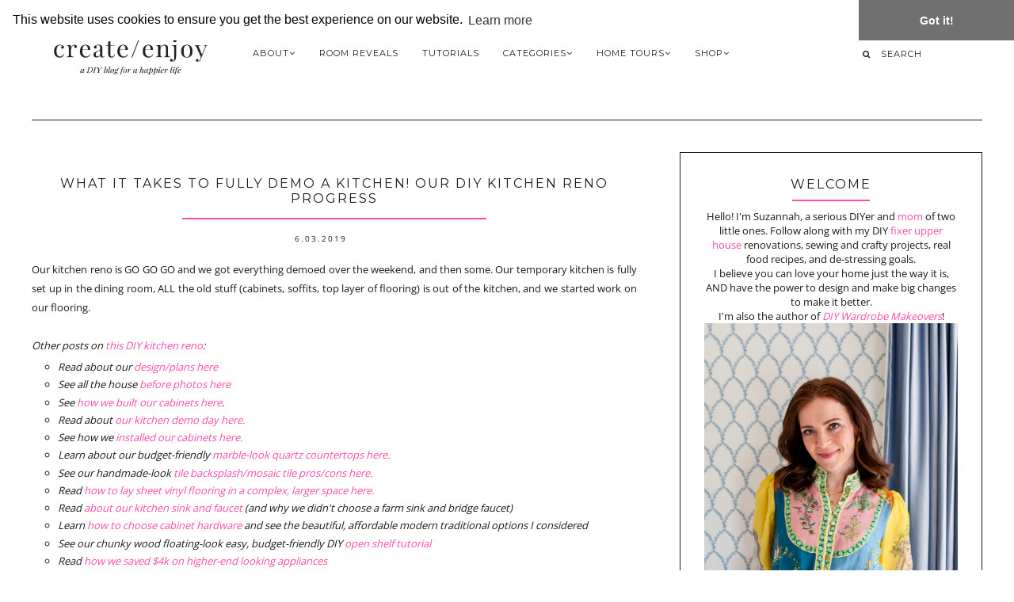

--- FILE ---
content_type: text/html; charset=UTF-8
request_url: https://www.create-enjoy.com/2019/06/what-it-takes-to-DIY-demo-a-kitchen.html
body_size: 35950
content:
<!DOCTYPE html>
<html class='v2 no-js' dir='ltr' lang='en' xmlns='http://www.w3.org/1999/xhtml' xmlns:b='http://www.google.com/2005/gml/b' xmlns:data='http://www.google.com/2005/gml/data' xmlns:expr='http://www.google.com/2005/gml/expr' xmlns:og='http://opengraphprotocol.org/schema/'>
<link href="//fonts.googleapis.com/css?family=Open+Sans:300,400,600%7CRaleway:200%7CMontserrat:400,700" rel="stylesheet" type="text/css">
<head>
<link href='https://www.blogger.com/static/v1/widgets/335934321-css_bundle_v2.css' rel='stylesheet' type='text/css'/>
<meta content='c8d84fbd449f362bf3a9f05395bab035' name='p:domain_verify'/>
<script defer='defer' src='//bcdn.grmtas.com/pub/ga_pub_5713.js' type='text/javascript'></script>
<script>
document.addEventListener("DOMContentLoaded", function() {
  const links = document.querySelectorAll('.LinkList ul li a');

  links.forEach(link => {
    if (link.href.includes("tiktok.com")) {
      link.classList.add("fab", "fa-tiktok");
    }
  });
});
</script>
<!-- New Font Awesome -->
<link href='https://cdnjs.cloudflare.com/ajax/libs/font-awesome/6.7.2/css/all.min.css' rel='stylesheet'/>
<script data-sms='-JQXy6' defer='defer' src='https://static.shopmy.us/Auto/-JQXy6.js'></script>
<!-- Global Site Tag (gtag.js) - Google Analytics -->
<script async='async' src='https://www.googletagmanager.com/gtag/js?id=UA-11075967-2'></script>
<script>
  window.dataLayer = window.dataLayer || [];
  function gtag(){dataLayer.push(arguments);}
  gtag('js', new Date());

  gtag('config', 'UA-11075967-2');
</script>
<meta content='IE=edge,chrome=1' http-equiv='X-UA-Compatible'/>
<meta content='width=device-width,initial-scale=1.0,maximum-scale=1.0' name='viewport'/>
<meta content='What it takes to fully demo a kitchen! Our DIY kitchen reno progress' property='og:title'/>
<meta content='Create / Enjoy' property='og:site_name'/>
<meta content='blog' property='og:type'/>
<meta content='https://www.create-enjoy.com/2019/06/what-it-takes-to-DIY-demo-a-kitchen.html' property='og:url'/>
<meta content='What it took to demo our historic home kitchen for our DIY kitchen reno, how our temporary (dining room) kitchen is working, and our next steps for flooring' property='og:description'/>
<meta content='https://blogger.googleusercontent.com/img/b/R29vZ2xl/AVvXsEh6q8eKIW24ZvJCDWtLu-R_7LrvSpKvIMlyQiAEI1qQEVBd4QKcPQw9dOJsG6CWKCImk_OQfJEDMzn92MwOYBeHdyBzppIKNa9vWNn1UdwSyqYEjOlrrfcP6zrGiPt7CB-eW26jWdKMKSOl/s1600/what+it+takes+to+fully+demo+a+kitchen.jpg' property='og:image'/>
<!-- == Indexación == -->
<meta content='index,follow' name='robots'/>
<!-- Título del blog -->
<meta content='What it takes to fully demo a kitchen! Our DIY kitchen reno progress: Create / Enjoy' property='og:title'/>
<title>What it takes to fully demo a kitchen! Our DIY kitchen reno progress / Create / Enjoy</title>
<meta content='text/html; charset=UTF-8' http-equiv='Content-Type'/>
<meta content='blogger' name='generator'/>
<link href='https://www.create-enjoy.com/favicon.ico' rel='icon' type='image/x-icon'/>
<link href='https://www.create-enjoy.com/2019/06/what-it-takes-to-DIY-demo-a-kitchen.html' rel='canonical'/>
<link rel="alternate" type="application/atom+xml" title="Create / Enjoy - Atom" href="https://www.create-enjoy.com/feeds/posts/default" />
<link rel="alternate" type="application/rss+xml" title="Create / Enjoy - RSS" href="https://www.create-enjoy.com/feeds/posts/default?alt=rss" />
<link rel="service.post" type="application/atom+xml" title="Create / Enjoy - Atom" href="https://www.blogger.com/feeds/5757733747822094075/posts/default" />

<link rel="alternate" type="application/atom+xml" title="Create / Enjoy - Atom" href="https://www.create-enjoy.com/feeds/5612703135348542407/comments/default" />
<!--Can't find substitution for tag [blog.ieCssRetrofitLinks]-->
<link href='https://blogger.googleusercontent.com/img/b/R29vZ2xl/AVvXsEh6q8eKIW24ZvJCDWtLu-R_7LrvSpKvIMlyQiAEI1qQEVBd4QKcPQw9dOJsG6CWKCImk_OQfJEDMzn92MwOYBeHdyBzppIKNa9vWNn1UdwSyqYEjOlrrfcP6zrGiPt7CB-eW26jWdKMKSOl/s1600/what+it+takes+to+fully+demo+a+kitchen.jpg' rel='image_src'/>
<meta content='What it took to demo our historic home kitchen for our DIY kitchen reno, how our temporary (dining room) kitchen is working, and our next steps for flooring' name='description'/>
<meta content='https://www.create-enjoy.com/2019/06/what-it-takes-to-DIY-demo-a-kitchen.html' property='og:url'/>
<meta content='What it takes to fully demo a kitchen! Our DIY kitchen reno progress' property='og:title'/>
<meta content='What it took to demo our historic home kitchen for our DIY kitchen reno, how our temporary (dining room) kitchen is working, and our next steps for flooring' property='og:description'/>
<meta content='https://blogger.googleusercontent.com/img/b/R29vZ2xl/AVvXsEh6q8eKIW24ZvJCDWtLu-R_7LrvSpKvIMlyQiAEI1qQEVBd4QKcPQw9dOJsG6CWKCImk_OQfJEDMzn92MwOYBeHdyBzppIKNa9vWNn1UdwSyqYEjOlrrfcP6zrGiPt7CB-eW26jWdKMKSOl/w1200-h630-p-k-no-nu/what+it+takes+to+fully+demo+a+kitchen.jpg' property='og:image'/>
<!-- /all-head-content -->
<style type='text/css'>@font-face{font-family:'Montserrat';font-style:normal;font-weight:400;font-display:swap;src:url(//fonts.gstatic.com/s/montserrat/v31/JTUHjIg1_i6t8kCHKm4532VJOt5-QNFgpCtr6Hw5aX8.ttf)format('truetype');}@font-face{font-family:'Open Sans';font-style:normal;font-weight:400;font-stretch:normal;font-display:swap;src:url(//fonts.gstatic.com/s/opensans/v44/memSYaGs126MiZpBA-UvWbX2vVnXBbObj2OVZyOOSr4dVJWUgsjZ0B4gaVc.ttf)format('truetype');}</style>
<style id='page-skin-1' type='text/css'><!--
/*
-----------------------------------------------
Blogger Template
Name:     Gazette
Designer: Maira Gallardo
URL:      www.mairagstudio.com
Version:  2.0
----------------------------------------------- */
/* Variable definitions
====================
<Variable name="keycolor" description="Main Color" type="color" default="#ffffff"/>
<Group description="Blog Title" selector=".header h1">
<Variable name="header.font" description="Font" type="font" default="200 50px Raleway, sans-serif"/>
<Variable name="header.text.color" description="Title Color" type="color" default="#1a1a1a" />
</Group>
<Group description="Page Text" selector="body">
<Variable name="body.font" description="Font" type="font" default="normal normal 13px Open Sans, sans-serif"/>
<Variable name="body.text.color" description="Text Color" type="color" default="#1a1a1a"/>
</Group>
<Group description="Menu" selector=".tabs-inner .widget li a">
<Variable name="tabs.font" description="Font" type="font" default="normal normal 10px Montserrat, sans-serif"/>
<Variable name="tabs.text.color" description="Text Color" type="color" default="#1a1a1a"/>
<Variable name="tabs.hover.color" description="Hover Color" type="color" default="#f5f5f5"/>
<Variable name="sticky.color" description="Sticky Menu Background" type="color" default="#1a1a1a"/>
<Variable name="sticky.text.color" description="Sticky Text" type="color" default="#ffffff"/>
</Group>
<Group description="Accents" selector=".content-inner">
<Variable name="accent" description="Accent Color" type="color" default="#becdba"/>
<Variable name="social.color" description="Social Icons Color" type="color" default="#1a1a1a"/>
<Variable name="border.color" description="Borders Color" type="color" default="#1a1a1a"/>
</Group>
<Group description="Links" selector=".main-outer">
<Variable name="link.color" description="Link Color" type="color" default="#becdba"/>
<Variable name="link.visited.color" description="Visited Color" type="color" default="#1a1a1a"/>
<Variable name="link.hover.color" description="Hover Color" type="color" default="#f5f5f5"/>
</Group>
<Group description="Post Title" selector="h3.post-title">
<Variable name="post.title.font" description="Font" type="font" default="normal 16px Montserrat, sans-serif"/>
<Variable name="post.title.color" description="Post title color" type="color" default="#1a1a1a"/>
</Group>
<Group description="Gadgets" selector="h2">
<Variable name="widget.title.font" description="Title Font" type="font" default="normal normal 16px Montserrat, sans-serif"/>
<Variable name="widget.title.text.color" description="Title Color" type="color" default="#1a1a1a"/>
</Group>
<Variable name="startSide" description="Side where text starts in blog language" type="automatic" default="left"/>
<Variable name="endSide" description="Side where text ends in blog language" type="automatic" default="right"/>
*/
------------------------------------------------------*/
/*------------------------------------------------
RESET CSS
----------------------------------------------- */
html,body,div,span,applet,object,iframe,h1,h2,h3,h4,h5,h6,p,blockquote,pre,a,abbr,acronym,address,big,cite,code,del,dfn,em,font,img,ins,kbd,q,s,samp,small,strike,strong,sub,sup,tt,var,b,u,i,center,dl,dt,dd,ul,li,fieldset,form,label,legend,table,caption,tbody,tfoot,thead,tr,th,td {
margin: 0;
padding: 0;
border: 0;
outline: 0;
font-size: 100%;
vertical-align: baseline;
background: transparent;
}
body {
line-height: 1;
}
blockquote,q {
quotes: none;
}
blockquote:before,blockquote:after,q:before,q:after {
content: '';
content: none;
}
/* remember to define focus styles! */
:focus {
outline: 0;
}
/* remember to highlight inserts somehow! */
ins {
text-decoration: none;
}
del {
text-decoration: line-through;
}
/* tables still need 'cellspacing="0"' in the markup */
table {
border-collapse: collapse;
border-spacing: 0;
}
/*-----------------------------------------------
GENERAL
----------------------------------------------- */
#navbar,#Attribution1,.post-icons,.post-author.vcard,.post-timestamp,.feed-links {
display: none;
}
body {
font: normal normal 13px Open Sans, sans-serif;
color: #1a1a1a;
background: #ffffff;
text-align: justify;
overflow-x: hidden;
}
html body {
width: 100%;
}
.outer-wrapper {
margin: 0 auto;
max-width: 1200px;
}
.content-wrapper {
margin: 0 auto;
}
.column-center-outer,.column-right-outer {
-webkit-box-sizing: border-box;
-moz-box-sizing: border-box;
box-sizing: border-box;
}
.column-center-outer {
width: 63.637%;
float: left;
}
.column-right-outer {
width: 31.8%;
float: right;
}
a:link {
text-decoration: none;
color: #ff4bac;
transition: all .3s ease-out;
-o-transition: all .3s ease-out;
-moz-transition: all .3s ease-out;
-webkit-transition: all .3s ease-out;
}
a:visited {
text-decoration: none;
color: #ff99ca;
}
a:hover {
text-decoration: none;
color: #7f2555;
transition: all .3s ease-out;
-o-transition: all .3s ease-out;
-moz-transition: all .3s ease-out;
-webkit-transition: all .3s ease-out;
}
::-moz-placeholder {
color: #7f2555;
opacity: 1;
}
::-webkit-input-placeholder {
color: #7f2555;
}
[placeholder]:focus::-webkit-input-placeholder {
transition: opacity .5s .5s ease;
opacity: 0;
}
[placeholder]:focus::-moz-placeholder {
transition: opacity .5s .5s ease;
opacity: 0;
}
input:-webkit-autofill {
-webkit-box-shadow: 0 0 0 1000px #fff inset;
}
input::-moz-placeholder {
opacity: 1;
}
iframe {
max-width: 100%;
}
/*---------------------------------------------
BLOG HEADER
----------------------------------------------- */
.header-wrapper {
width: 21%;
display: inline-block;
margin: 0;
padding: 40px 0 0;
}
.header.section {
padding: 0;
margin: 0;
}
.Header h1 {
font: 200 50px Raleway, sans-serif;
color: #1a1a1a;
letter-spacing: 3px;
}
.Header h1 a {
color: #1a1a1a;
}
#Header1_headerimg {
max-width: 250px;
height: auto;
}
.Header .description {
display: none;
}
.header-inner .Header .titlewrapper {
padding: 0;
}
header .widget {
margin: 0;
}
/*---------------------------------------------
SITE NAVIGATION
----------------------------------------------- */
#mobile-menu {
display: none;
}
.sticky-wrapper {
width: 78%;
float: right;
}
.nav-wrapper{
display: flex;
justify-content: space-between;
align-items: center;
flex-wrap: wrap;
flex-direction: row;
}
.nav {
width: 100%;
display: inline-block;
text-align: right;
margin: 45px 0 0;
}
.nav .widget {
margin: 0;
}
.searchbox {
text-align: left;
letter-spacing: 0.5px;
}
@-moz-document url-prefix() {
.searchbox{
position: relative;
top: 3px;
}
}
.menu-display {
display: block !important;
}
.main-menu {
background: #ffffff;
}
.main-menu > ul {
margin: 0 auto !important;
max-width: 1200px;
}
.main-menu > ul > li {
float: none;
display: inline-block;
position: relative;
list-style: none;
padding: 0 !important;
}
.main-menu> ul > li > a {
padding: 15px;
display: inline-block;
font: 11px Montserrat, sans-serif;
color: #1a1a1a;
text-transform: uppercase;
letter-spacing: 1px;
}
.main-menu > li > a:hover {
color: #f5f5f5;
}
.main-menu > ul > li:hover > ul {
display: block;
top: 43px;
left: -1px;
background: #ffffff;
transition: all .3s ease-out;
-o-transition: all .3s ease-out;
-moz-transition: all .3s ease-out;
-webkit-transition: all .3s ease-out;
}
.main-menu ul > li > ul {
display: none;
position: absolute;
left: 0;
top: 100%;
z-index: 9999;
min-width: 200px;
text-transform: uppercase;
transition: all .3s ease-out;
-o-transition: all .3s ease-out;
-moz-transition: all .3s ease-out;
-webkit-transition: all .3s ease-out;
}
.main-menu li ul li a {
height: inherit;
float: inherit;
text-align: left;
display: block;
margin: 0 !important;
padding: 10px 20px;
z-index: 9999;
font: 11px Montserrat, sans-serif;
color: #1a1a1a;
letter-spacing: 1px;
}
.main-menu li ul li a:hover {
color: #f5f5f5;
}
#sticky-wrapper.sticky-wrapper.is-sticky .nav {
background: #1a1a1a;
z-index: 9999;
width: 100% !important;
left: 0;
padding: 0 0 5px;
color: #ffffff;
margin: 0;
}
#sticky-wrapper.sticky-wrapper.is-sticky .nav .nav-wrapper{
max-width:1200px;
margin:0 auto;
text-align:center;
}
#sticky-wrapper.sticky-wrapper.is-sticky .nav .main-menu,#sticky-wrapper.sticky-wrapper.is-sticky .nav .main-menu > ul > li:hover > ul {
background: #1a1a1a;
}
#sticky-wrapper.sticky-wrapper.is-sticky .nav .main-menu ul li a {
color: #ffffff;
}
/*-----------------------------------------------
SEARCH BOX
----------------------------------------------- */
#HTML503 h2,#HTML503 hr {
display: none;
}
.search-form {
background: transparent;
}
.searchbox-mobile .search-form {
background: transparent;
border-left: none;
border-right: none;
height: auto;
}
#searchform fieldset {
background: transparent;
border: none;
transition: all .6s ease-out;
-o-transition: all .6s ease-out;
-moz-transition: all .6s ease-out;
-webkit-transition: all .6s ease-out;
padding: 0 0 0 10px;
margin: 0;
}
#search {
background: transparent;
border: 0;
margin: 0;
padding: 0 0 0 10px;
font: 11px Montserrat, sans-serif;
}
.searchbox-mobile #search {
font: normal normal 16px Montserrat, sans-serif;
width: 85%;
}
.search-form input {
color: #1a1a1a;
}
.search-form fieldset:before {
content: "\f002";
font-family: FontAwesome;
color: #1a1a1a;
font-size: 10px;
}
.searchbox-mobile .search-form fieldset:before {
font-size: 16px;
}
.search-form input::-webkit-input-placeholder {
color: #1a1a1a;
letter-spacing: 1px;
font: 11px Montserrat, sans-serif;
}
.searchbox-mobile .search-form input::-webkit-input-placeholder {
font: normal normal 16px Montserrat, sans-serif;
letter-spacing: 1px;
}
.search-form input:-moz-placeholder {
color: #1a1a1a;
letter-spacing: 1px;
font: 11px Montserrat, sans-serif;
}
.searchbox-mobile .search-form input:-moz-placeholder {
font: normal normal 16px Montserrat, sans-serif;
letter-spacing: 1px;
}
.search-form input::-moz-placeholder {
color: #1a1a1a;
letter-spacing: 1px;
font: 11px Montserrat, sans-serif;
}
.searchbox-mobile .search-form input::-moz-placeholder {
font: normal normal 16px Montserrat, sans-serif;
letter-spacing: 1px;
}
.search-form input:-ms-input-placeholder {
color: #1a1a1a;
letter-spacing: 1px;
font: 11px Montserrat, sans-serif;
}
.searchbox-mobile .search-form input:-ms-input-placeholder {
font: normal normal 16px Montserrat, sans-serif;
letter-spacing: 1px;
}
#sticky-wrapper.sticky-wrapper.is-sticky .nav .search-form input {
color: #ffffff;
}
#sticky-wrapper.sticky-wrapper.is-sticky .nav::-moz-placeholder {
color: #ffffff;
}
#sticky-wrapper.sticky-wrapper.is-sticky .nav::-webkit-input-placeholder {
color: #ffffff;
}
#sticky-wrapper.sticky-wrapper.is-sticky .nav .search-form fieldset:before {
color: #ffffff;
}
#sticky-wrapper.sticky-wrapper.is-sticky .searchbox .search-form input::-webkit-input-placeholder {
color: #ffffff;
}
#sticky-wrapper.sticky-wrapper.is-sticky .searchbox .search-form input:-moz-placeholder {
color: #ffffff;
}
#sticky-wrapper.sticky-wrapper.is-sticky .searchbox .search-form input::-moz-placeholder {
color: #ffffff;
}
#sticky-wrapper.sticky-wrapper.is-sticky .searchbox .search-form input:-ms-input-placeholder {
color: #ffffff;
}
/*---------------------------------------------
HEADINGS
----------------------------------------------- */
h1,h2,h3,h4,h5 {
margin: 0 0 10px;
font: normal normal 16px Montserrat, sans-serif;
color: #1a1a1a;
text-transform: uppercase;
letter-spacing: 2px;
}
h1 {
font-size: 22px;
}
h3 {
font-size: 16px;
}
h4 {
font-size: 14px;
}
h5 {
font-size: 12px;
}
hr {
border: 1px solid #ff4bac;
width: 50%;
}
/*------------------------------------------------------
TOP GADGETS AREA
------------------------------------------------------*/
.gadget-area {
width: 100%;
max-width: 1200px;
margin: 20px auto 40px;
border-top: 1px solid #1a1a1a;
border-bottom: 1px solid #1a1a1a;
padding: 40px 0 0;
}
.featured-posts {
width: 65.811965811966%;
display: inline-block;
margin: 0 2.5641025641026% 0 0;
}
.top-right.section {
width: 31.223931623932%;
display: inline-block;
margin: 0;
vertical-align: top;
}
.bottom-area.section {
width: 100%;
margin: 40px 0 0;
}
.gadget-area .widget {
border: 1px solid #1a1a1a;
padding: 25px 20px;
text-align: center;
margin: 0;
}
.top-right .widget:first-child {
margin: 0 0 40px;
}
.gadget-area .widget h2 {
text-align: center;
}
.gadget-area hr {
display: none;
}
.slider-area .widget {
border: none;
padding: 0;
}
.top-right .Text {
font-size: 13px;
}
/*-----------------------------------------------
SLIDER
------------------------------------------------*/
.owl-item {
width: 100%;
height: 700px;
max-height: 700px;
display: block;
text-align: center;
z-index: 0;
overflow: hidden;
}
.slide-inside {
display: table;
vertical-align: middle;
height: 100%;
padding: 0;
width: 100%;
background: transparent;
transition: all .25s ease-out;
-o-transition: all .25s ease-out;
-moz-transition: all .25s ease-out;
-webkit-transition: all .25s ease-out;
}
.slide-inside:hover {
background: rgba(255,255,255,0.1);
}
.slide-wrap {
position: absolute;
top: 50%;
left: 50%;
transform: translate(-50%,-50%);
}
.slide-h2 {
text-transform: uppercase;
display: block;
font: normal normal 16px Montserrat, sans-serif;
color: #1a1a1a;
letter-spacing: 1px;
margin-bottom: 15px;
z-index: 9;
}
.slide-image {
object-fit: cover;
height: 700px;
width: 100%;
}
.slide-container h2 a {
display: block;
padding: 0;
color: #1a1a1a;
letter-spacing: 0;
width: 70%;
margin: 0 auto;
padding: 25px;
background: rgba(255,255,255,.7);
line-height: 2em;
}
.more {
max-width: 70%;
margin: 0 auto;
}
a.more-link,
a.more-link:visited {
text-transform: uppercase;
font: 11px Montserrat, sans-serif;
background: #ff4bac;
color: #ffffff;
letter-spacing: 2px;
padding: 10px 0;
margin: 25px auto 0;
display: block;
width: fit-object;
transition: all .5s ease-out;
-o-transition: all .5s ease-out;
-moz-transition: all .5s ease-out;
-webkit-transition: all .5s ease-out;
}
.more-link:hover {
background: #ff4bac;
color: #1a1a1a;
}
.owl-nav {
position: absolute;
top: 50%;
width: 100%;
display: flex;
justify-content: space-between;
align-items: center;
}
.owl-prev,
.owl-next {
background: #ff4bac;
padding: 8px 10px 10px;
color: white;
font-size: 20px;
line-height: 1;
}
/*-----------------------------------------------
NEWSLETTER
----------------------------------------------- */
.bottom-area .widget,
.FollowByEmail {
background: #1a1a1a;
}
.slider-area .widget.FollowByEmail {
margin: 40px auto 0;
padding: 15px 40px;
}
.bottom-area .widget h2,
.FollowByEmail h2 {
color: #ffffff;
}
.bottom-area p,
.FollowByEmail {
color: #ffffff;
letter-spacing: 1px;
}
.mc-field-group {
width: 31.623931623932%;
display: inline-block;
letter-spacing: 1px;
}
.sidebar .mc-field-group {
width: 100%;
display: inline-block;
letter-spacing: 1px;
}
#mc-embedded-subscribe-form table {
width: 100%;
}
.indicates-required,#mc_embed_signup_scroll h2 {
display: none;
}
label,
.FollowByEmail .follow-by-email-address {
text-transform: uppercase;
font: 11px Montserrat, sans-serif;
letter-spacing: 1px;
}
input#mce-EMAIL,input#mce-FNAME,
.FollowByEmail .follow-by-email-address {
background: #ffffff;
text-align: center;
font: 11px Montserrat, sans-serif;
color: #1a1a1a;
text-transform: uppercase;
letter-spacing: 1px;
padding: 10px 0;
border: none;
width: 100%;
}
.sidebar input#mce-EMAIL,.sidebar input#mce-FNAME {
background: #ffffff;
border: 1px solid #1a1a1a;
margin: 0 0 10px;
}
input#mc-embedded-subscribe.button {
background: #ff4bac;
border: 1px solid #ff4bac;
color: #1a1a1a;
text-transform: uppercase;
font: 11px Montserrat, sans-serif;
letter-spacing: 1px;
cursor: pointer;
width: 100%;
padding: 9px 0;
margin: 0;
text-align: center;
transition: all .3s ease-out;
-o-transition: all .3s ease-out;
-moz-transition: all .3s ease-out;
-webkit-transition: all .3s ease-out;
}
input#mc-embedded-subscribe.button:hover {
color: #ff4bac;
background: transparent;
}
/*-----------------------------------------------
SOCIAL
----------------------------------------------- */
#LinkList501 ul {
margin: 0 !important;
}
#LinkList501 ul,#LinkList502 ul {
overflow: hidden;
line-height: 0;
text-align: center !important;
}
#LinkList501 ul li,#LinkList502 ul li {
display: inline-block;
}
#LinkList501 ul li a,#LinkList502 ul li a {
letter-spacing: 2px;
display: inline-block;
cursor: pointer;
padding: 0 10px;
line-height: 1.8;
text-align: center;
position: relative;
z-index: 1;
color: #1a1a1a;
}
#LinkList501 ul li a:hover,#LinkList502 ul li a:hover {
color: #7f2555;
}
/*-----------------------------------------------
INSTAFEED
----------------------------------------------- */
#instafeed {
width: 100%;
display: block;
margin: 0;
padding: 0;
line-height: 0;
text-align: center;
}
#instafeed a {
padding: 0;
margin: 0;
display: inline-block;
line-height: 0;
position: relative;
}
#instafeed .insta-likes {
position: absolute;
width: 100%;
height: 100%;
left: 0;
right: 0;
bottom: 0;
opacity: 0;
letter-spacing: 1px;
background: rgba(0,0,0,0.7);
font: 11px Montserrat, sans-serif;
color: #ffffff;
line-height: 1.7 !important;
-webkit-font-smoothing: antialiased;
-webkit-transition: opacity 800ms ease;
-moz-transition: opacity 800ms ease;
-o-transition: opacity 800ms ease;
-ms-transition: opacity 800ms ease;
transition: opacity 800ms ease;
}
#instafeed .insta-likes:hover {
opacity: 1;
}
#instafeed li {
width: 30.7%;
display: inline-block;
line-height: 0;
margin: 0 2.5641025641026% 2.5641025641026% 0;
padding: 0;
}
#instafeed li:nth-child(3n) {
margin: 0 0 2.5641025641026%;
}
#instafeed li img {
width: 100% !important;
}
/*-----------------------------------------------
POST META
----------------------------------------------- */
.post-meta {
text-align: center;
}
.post-meta ul {
padding: 0 !important;
}
.post-meta ul li {
display: inline-block;
padding: 0 15px;
}
h2.date-header {
margin: 10px 0;
font: normal normal 13px Open Sans, sans-serif;
font-size: 10px;
display: block !important;
letter-spacing: 2px;
text-align: center;
}
.location {
margin: 10px auto;
}
.post-location {
font: 11px Montserrat, sans-serif;
text-transform: uppercase;
letter-spacing: 2px;
}
.post-location a {
color: #ff4bac;
}
/*------------------------------------------------------
ENTRIES
------------------------------------------------------*/
.main-wrapper {
max-width: 1200px;
margin: 40px auto 0;
border-top: 1px solid #1a1a1a;
padding: 40px 0 0;
}
.main.section {
margin: 0;
}
.post {
margin: 0 0 50px;
padding: 0;
}
h3.post-title,.comments h4 {
margin-bottom: 15px;
font: normal normal 16px Montserrat, sans-serif;
text-transform: uppercase;
letter-spacing: 2px;
text-align: center;
color: #1a1a1a;
}
h3.post-title a {
color: #1a1a1a;
}
.post-labels {
display: none;
}
.post-body {
line-height: 1.9;
position: relative;
margin-top: 25px;
}
.post-body hr {
width: 50%;
}
.post-body img {
width: 100%;
height: auto;
}
.post-body blockquote {
margin: 20px 0;
line-height: 1.8em;
font-size: 14px;
font-style: italic;
border-top: 1px solid #1a1a1a;
border-bottom: 1px solid #1a1a1a;
padding: 30px;
}
.post-body blockquote:before {
content: '\f10d';
font-family: FontAwesome;
color: #ff4bac;
padding-right: 15px;
font-size: 20px;
}
.jump-link {
margin: 25px auto;
text-align: center;
cursor: pointer;
}
.jump-link a {
background: #1a1a1a;
border: 1px solid #1a1a1a;
padding: 10px;
font: 11px Montserrat, sans-serif;
text-transform: uppercase;
color: #ff4bac;
letter-spacing: 2px;
}
.jump-link a:hover {
background: transparent;
color: #1a1a1a;
}
/*-----------------------------------------------
RELATED POSTS
----------------------------------------------- */
.related-posts {
text-align: center;
width: 100%;
margin: 40px auto;
padding: 15px 0 0;
border-top: 1px solid #1a1a1a;
}
.related-posts h5 {
background: #ffffff;
font: normal normal 16px Montserrat, sans-serif;
letter-spacing: 2px;
text-transform: uppercase;
position: relative;
top: -25px;
width: 50%;
margin: 0 auto;
}
.related-posts ul li {
list-style: none;
margin: 0 17px 0 0;
display: inline-block;
text-align: center;
padding: 0;
width: 31.623931623932%;
vertical-align: top;
}
.related-posts ul li:last-child {
margin: 0;
}
.related-posts ul li img {
margin-bottom: 10px;
width: 100%;
height: auto !important;
}
.related-posts ul li img:hover {
opacity: .7;
}
.related-posts ul li a {
text-align: center;
font: 11px Montserrat, sans-serif;
color: #1a1a1a;
text-transform: uppercase;
letter-spacing: 1px;
width: 90%;
}
/*-----------------------------------------------
POST FOOTER
----------------------------------------------- */
.post-footer {
margin: 40px 0 0;
font: 11px Montserrat, sans-serif;
line-height: 1.8;
letter-spacing: 2px;
text-transform: uppercase;
}
.post-share-buttons.goog-inline-block {
margin: 0 auto;
padding-top: 30px;
text-align: center;
width: 100%;
border-top: 1px solid #1a1a1a;
}
.share-title {
text-transform: uppercase;
font: normal normal 16px Montserrat, sans-serif;
}
.share {
position: relative;
top: -40px;
background: #ffffff;
max-width: 40%;
margin: 0 auto;
}
.share li {
display: inline-block;
padding: 0 10px !important;
}
.share .fa {
font-size: 13px;
color: #1a1a1a;
}
.share .fa:hover {
color: #ff4bac;
}
/*-----------------------------------------------
COMMENTS
----------------------------------------------- */
.comments .comments-content .icon.blog-author {
background-repeat: no-repeat;
}
.comment-header {
padding-bottom: 20px;
margin-top: 40px;
font: 11px Montserrat, sans-serif;
text-transform: uppercase;
letter-spacing: 2px;
}
.comments .comments-content .user a {
font-weight: 400;
color: #ff4bac;
font-size: 13px;
}
.comment-content {
font: normal normal 13px Open Sans, sans-serif;
line-height: 1.8em;
color: #1a1a1a;
padding-bottom: 15px;
}
.comment-actions {
font: 11px Montserrat, sans-serif;
letter-spacing: 3px;
font-size: 80%;
text-transform: uppercase;
text-align: right;
float: right;
}
.comment-actions a:link {
color: #ff4bac;
}
.comment-actions a:hover {
color: #7f2555;
}
li.comment {
border-bottom: 1px solid #1a1a1a;
padding-bottom: 25px !important;
}
.avatar-image-container {
border: none;
padding: 0;
}
.thread-toggle {
font: 11px Montserrat, sans-serif;
letter-spacing: 2px;
font-size: 80%;
text-transform: uppercase;
}
.continue {
display: inline-block;
font: 11px Montserrat, sans-serif;
letter-spacing: 2px;
font-size: 80%;
text-transform: uppercase;
padding: 2px;
}
/*-----------------------------------------------
SIDEBAR
----------------------------------------------- */
.sidebar img {
max-width: 100%;
margin: 0 auto;
text-align: center;
}
#sidebar-right-1.sidebar.section {
width: 100%;
margin: 0 auto;
}
.sidebar .widget {
border: 1px solid #1a1a1a;
padding: 30px;
text-align: center;
}
.sidebar .widget h2 {
text-align: center;
}
.sidebar hr {
width: 30%;
margin-bottom: 10px;
}
.widget {
margin: 30px 0;
}
.widget ul {
list-style: none;
margin: 0;
padding: 0;
}
.widget li {
margin: 0;
padding: 0 0 .25em;
text-indent: 0;
line-height: 1.5em;
}
.widget .popular-posts ul {
list-style: none;
}
.Image img {
max-width: 100%;
height: auto;
}
/*-----------------------------------------------
EMAIL SUBSCRIPTION
----------------------------------------------- */
.FollowByEmail .follow-by-email-inner {
border-bottom: 2px solid #ff4bac;
}
.FollowByEmail .follow-by-email-inner .follow-by-email-address {
text-align: left;
width: 100%;
background: transparent;
padding: 0;
color: white;
border: none;
font: 11px Montserrat, sans-serif;
text-transform: uppercase;
margin-left: 0;
letter-spacing: 1px;
}
.sidebar .FollowByEmail .follow-by-email-inner .follow-by-email-address {
width: 80%;
}
.FollowByEmail .follow-by-email-inner .follow-by-email-submit {
background: transparent;
width: 100%;
margin: 0;
padding: 0;
color: #ff4bac;
font-size: 15px;
font-family: FontAwesome;
}
.sidebar .FollowByEmail .follow-by-email-inner .follow-by-email-submit {
width: 10%;
}
.follow-by-email-submit:focus {
outline: none;
border: none;
}
/*-----------------------------------------------
POPULAR POSTS
------------------------------------------------*/
.item-thumbnail-only {
display: -webkit-box;
display: -ms-flexbox;
display: flex;
-webkit-box-orient: horizontal;
-webkit-box-direction: normal;
-ms-flex-direction: row;
flex-direction: row;
flex-flow: row wrap;
-webkit-box-pack: justify;
-ms-flex-pack: justify;
justify-content: space-between;
-webkit-box-align: center;
-ms-flex-align: center;
align-items: center;
}
.PopularPosts .item-thumbnail {
width: 35%;
}
.PopularPosts .item-title {
width: 60%;
text-align: left;
}
.PopularPosts .widget-content ul {
width: 100%;
}
.PopularPosts .widget-content ul li {
padding: 0 !important;
display: block;
margin-bottom: 25px;
}
.PopularPosts img {
padding: 0;
width: 100%;
height: auto;
}
.PopularPosts .item-thumbnail {
margin: 0;
}
.PopularPosts .item-title a {
position: relative;
font: 11px Montserrat, sans-serif;
color: #1a1a1a;
font-size: 11px;
letter-spacing: 2px;
text-transform: uppercase;
}
.PopularPosts .item-thumbnail img:hover {
opacity: .7;
filter: alpha(opacity=70);
}
.PoularPosts .widget-content ul li a {
padding: 0;
margin-bottom: 0;
background: transparent;
}
.PopularPosts .item-title{
text-align:center;
}
.PopularPosts .item-snippet {
display: none;
}
.widget .widget-item-control a img {
width: 18px;
height: 18px;
}
/*-----------------------------------------------
ARCHIVES
----------------------------------------------- */
.BlogArchive {
color: #1a1a1a;
}
.archive-title h2 {
cursor: pointer;
text-align: left !important;
margin-bottom: 0 !important;
padding: 10px 20px !important;
border: none;
}
.BlogArchive .archive-title h2::after {
content: '\f107';
font-family: FontAwesome;
position: absolute;
right: 20px;
top: 10px;
font-size: 20px;
text-align: right;
}
.BlogArchive.collapse .archive-title h2::after {
content: '\f106';
font-family: FontAwesome;
}
.archive .widget-content {
padding: 0 20px 20px !important;
}
.BlogArchive hr {
display: none;
}
.archive ul li {
width: 100%;
font: 11px Montserrat, sans-serif;
text-transform: uppercase;
letter-spacing: 2px;
padding: 15px 5px;
text-align: left !important;
margin: 5px 0 !important;
}
/*-----------------------------------------------
CONTACT FORM
---------------------------------------------- */
.contact-form-name,.contact-form-email,.contact-form-email-message {
max-width: 98.1%;
border-top: none;
border-left: none;
border-right: none;
border-bottom: 2px solid #ff4bac;
padding: 10px 0 10px 10px;
color: #1a1a1a;
letter-spacing: 1px;
box-sizing: content-box;
font: 11px Montserrat, sans-serif;
outline: none;
}
.contact-form-button-submit {
background: #ff4bac;
min-height: 50px;
width: 100%;
padding: 0 0 0 15px;
border: 1px solid #ff4bac;
margin: 10px 0;
border-radius: 0;
-moz-border-radius: 0;
text-transform: uppercase;
letter-spacing: 2px;
color: #1a1a1a;
font: normal normal 16px Montserrat, sans-serif;
text-align: left;
cursor: pointer;
}
.contact-form-button-submit:hover {
background: transparent;
color: #ff4bac;
border: 1px solod #ff4bac;
}
input:focus,textarea:focus {
border: none;
outline: none;
}
/*-----------------------------------------------
SITE NAVIGATION
---------------------------------------------- */
#blog-pager {
margin: 50px auto;
}
a.blog-pager-older-link,a.blog-pager-newer-link {
color: #1a1a1a;
font: 11px Montserrat, sans-serif;
text-transform: uppercase;
letter-spacing: 2px;
}
.status-msg-wrap {
width: 100%;
margin: 0 auto 30px;
font: normal normal 16px Montserrat, sans-serif;
color: #1a1a1a;
text-transform: uppercase;
letter-spacing: 2px;
}
.status-msg-body {
padding: 0 0 20px;
text-align: center;
}
.status-msg-hidden {
visibility: visible;
padding: 35px 0 0;
text-align: center;
font: 11px Montserrat, sans-serif;
position: relative;
}
.status-msg-bg {
background-color: transparent;
}
a.go-top {
position: fixed;
bottom: 1.5em;
right: 3em;
color: #ff4bac;
font-size: 25px;
display: none;
margin: 0;
text-transform: uppercase;
}
/*------------------------------------------------------
SITE FOOTER
------------------------------------------------------*/
.footer-outer {
width: 100%;
margin: 0 auto;
padding: 50px 0;
}
.bottom {
width: 100%;
background: #1a1a1a;
padding: 40px 0;
text-align: center;
margin: 0 auto;
}
.site-credits {
margin: 0 auto;
color: #ffffff;
text-transform: uppercase;
letter-spacing: 2px;
padding: 0;
font: 11px Montserrat, sans-serif;
}
.site-credits a {
color: #ffffff;
}
/*-----------------------------------------------
MEDIA QUERIES
------------------------------------------------*/
@media screen and (max-width: 1050px) {
.outer-wrapper {
margin: 0 2%;
}
.searchbox {
width: 16%;
}
.top-right .widget:first-child {
margin: 0 0 27px;
}
.related-posts ul li {
width: 31.423931623932%;
}
}
@media screen and (max-width: 900px) {
.header-wrapper {
width: 100%;
}
.Header h1 {
text-align: center;
}
#Header1_headerimg {
margin: 0 auto;
}
.featured-posts,.top-right.section {
width: 100%;
margin: 0;
}
.featured-posts {
margin-bottom: 40px;
}
.top-right .widget:first-child {
margin: 0 0 40px;
}
.top-right .Text {
min-height: auto;
}
/* RESPONSIVE MENU
-----------------------*/
#mobile-menu {
display: block;
margin-bottom: 15px;
}
.nav,.sticky-wrapper,.slicknav_menu h2,.slicknav_menu .slicknav_icon-bar,.slicknav_menu .slicknav_icon {
display: none;
}
.slicknav_menu {
display: block;
font-size: 16px;
box-sizing: border-box;
background: #ffffff;
padding: 0;
}
.slicknav_btn {
font-family: FontAwesome;
position: relative;
display: block;
vertical-align: middle;
padding: 15px;
line-height: 1.9;
cursor: pointer;
margin: 0 auto;
text-decoration: none;
}
.slicknav_menu {
*zoom: 1;
}
.slicknav_menu .slicknav_menutxt {
display: block;
line-height: 1.188em;
color: #1a1a1a;
text-align: center;
}
.slicknav_menu .slicknav_no-text {
margin: 0;
}
.slicknav_nav {
clear: both;
color: #1a1a1a;
font: normal normal 16px Montserrat, sans-serif;
margin: 0;
padding: 0;
list-style: none;
overflow: hidden;
text-transform: uppercase;
letter-spacing: 1px;
}
.slicknav_nav ul {
display: block;
list-style: none;
overflow: hidden;
padding: 0;
margin: 0;
text-align: center;
}
.slicknav_nav li {
display: block;
}
.slicknav_nav .slicknav_item {
cursor: pointer;
}
.slicknav_nav .slicknav_item a {
display: inline;
padding: 0;
margin: 0;
}
.slicknav_nav .slicknav_row {
display: block;
padding: 5px 10px;
margin: 2px 5px;
}
.slicknav_nav .slicknav_row:hover {
color: #7f2555;
}
.slicknav_nav a {
display: block;
padding: 5px 10px;
margin: 2px 5px;
text-decoration: none;
color: #1a1a1a;
}
.slicknav_nav a:hover {
color: #7f2555;
}
.slicknav_nav .slicknav_parent-link a {
display: inline;
padding: 0;
margin: 0;
}
.slicknav_brand {
float: left;
}
.slicknav_menu * {
box-sizing: border-box;
}
.slicknav_nav .slicknav_txtnode {
margin-left: 15px;
}
.column-center-outer,.column-right-outer {
width: 100%;
float: none;
clear: both;
}
#sidebar-right-1.sidebar.section {
width: 75%;
}
.related-posts h5 {
width: 50%;
}
#HTML503 {
display: block !important;
}
}
@media screen and (max-width: 767px) {
#slide-more {
max-width: 45%;
}
.related-posts ul li {
width: 31.223931623932%;
}
}
@media screen and (max-width: 500px) {
.outer-wrapper {
margin: 0 5%;
}
.gadget-area {
display: none;
}
#sidebar-right-1.sidebar.section {
width: 100%;
}
.related-posts h5 {
width: 75%;
}
.related-posts ul li {
width: 100%;
margin: 0 0 15px;
}
.share {
max-width: 75%;
}
}
.widget .post-body  ul {
list-style: circle;
}
@media screen and (min-width: 767px) {
#HTML3 {
display: none;
}
}

--></style>
<style id='template-skin-1' type='text/css'><!--
#layout,
#layout .outer-wrapper,
#layout .content-fauxcolumn-outer,
#layout .region-inner {
min-width: 0;
max-width:1050px;
width:1050px;
}
#layout .content-wrapper,
#layout .header-wrapper {
min-width: 100%;
width: 100%;
}
#layout .main-wrapper{
padding:0;
}
#layout .region-inner {
min-width: 0;
width: auto;
}
body#layout div.section{
border:none;
padding:10px 0;
background:#ccc;
}
body#layout .section h4{
text-transform:uppercase;
color:#ffffff;
padding:0 0 15px;
}
body#layout .draggable-widget .widget-wrap3,
body#layout div.layout-widget-description,
body#layout .widget-content a{
color:#1a1a1a;
}
body#layout .add_widget{
border:none;
}
body#layout .add_widget a{
text-transform:uppercase;
}
body#layout .widget-content{
border:none;
}
#layout .column-center-outer,
#layout .column-right-outer {
padding:20px 20px 0;
margin-bottom:30px;
overflow:hidden;
}
#layout .column-right-outer{
width:25%;
}
#layout .topbar{
position:relative;
}
#layout .searchbox{
display:none;
}
--></style>
<script src="//ajax.googleapis.com/ajax/libs/jquery/1.12.0/jquery.min.js"></script>
<script src='https://cdnjs.cloudflare.com/ajax/libs/jquery.cycle2/2.1.6/jquery.cycle2.min.js'></script>
<script src='https://cdnjs.cloudflare.com/ajax/libs/jquery.sticky/1.0.3/jquery.sticky.min.js'></script>
<script src='https://use.fontawesome.com/34f76dd3e3.js'></script>
<!-- == NO FOUC == -->
<script type='text/javascript'>
    $('html').addClass('hidden');
    $(document).ready(function() { 
      $('html').removeClass('hidden');  
     });  
</script>
<script>
//<![CDATA[
var showpostthumbnails_gal=true;var showpostsummary_gal=true;var random_posts=false;var numchars_gal=120;var numposts_gal=4;function showgalleryposts(json){var numPosts=json.feed.openSearch$totalResults.$t;var indexPosts=new Array();document.write('<ul>');for(var i=0;i<numPosts;++i){indexPosts[i]=i}if(random_posts==true){indexPosts.sort(function(){return 0.5-Math.random()})}if(numposts_gal>numPosts){numposts_gal=numPosts}for(i=0;i<numposts_gal;++i){var entry_gal=json.feed.entry[indexPosts[i]];var posttitle_gal=entry_gal.title.$t;for(var k=0;k<entry_gal.link.length;k++){if(entry_gal.link[k].rel=='alternate'){posturl_gal=entry_gal.link[k].href;break}}if("content"in entry_gal){var postcontent_gal=entry_gal.content.$t}s=postcontent_gal;a=s.indexOf("<img");b=s.indexOf("src=\"",a);c=s.indexOf("\"",b+5);d=s.substr(b+5,c-b-5);if((a!=-1)&&(b!=-1)&&(c!=-1)&&(d!="")){var thumburl_gal=d}else var thumburl_gal='';document.write('<li><div class="cycle-slideshow"><a href="'+posturl_gal+'"><div class="slide-image" style="background:url('+thumburl_gal+') no-repeat center;"/><div class="slide-inside"><div class="slide-title">');document.write('<div class="slide-container">');document.write('<div class="slide-h2">');document.write(posttitle_gal+'</div>');var re=/<\S[^>]*>/g;postcontent_gal=postcontent_gal.replace(re,"");if(showpostsummary_gal==true){if(postcontent_gal.length<numchars_gal){document.write(postcontent_gal);document.write('</div>')}else{postcontent_gal=postcontent_gal.substring(0,numchars_gal);var quoteEnd_gal=postcontent_gal.lastIndexOf(" ");postcontent_gal=postcontent_gal.substring(0,quoteEnd_gal);document.write('<span class="slide-resume">');document.write(postcontent_gal+'...');document.write('</span>')}document.write('<div id="slide-more">READ POST <i class="fa fa-angle-right"></i></div></div></div></div>')}document.write('</a></div>');document.write('</li>')}document.write('</ul>')}
//]]>
</script>
<!-- == Home == -->
<!-- == Single Posts == -->
<style>
.main-wrapper{
margin-top:40px;
}
</style>
<!-- == Pages == -->
<!-- == Not Home == -->
<style>
.gadget-area{
display:none;
}
</style>
<style>
#LinkList500,
#HTML503{
display:none;
}
.menu.section{
margin:0;
display:inline-block;
text-align:right;
}
.BlogArchive{
padding:15px 30px !important;
}
</style>
<script type='text/javascript'>
//<![CDATA[
$(document).ready(function(){
$('.separator,.separator a').css('float', '').css('clear','both');
$('.separator,.separator a').css('margin-left', '').css('margin-right', '').css('margin-bottom', '');
$('.post-body img').attr('src', function(i, src) {return src.replace( 's200', 's1600' );});
$('.post-body img').attr('src', function(i, src) {return src.replace( 's320', 's1600' );});
$('.post-body img').attr('src', function(i, src) {return src.replace( 's400', 's1600' );});
$('.post-body img').attr('src', function(i, src) {return src.replace( 's640', 's1600' );});
$('<hr/>').insertAfter('h3.post-title, .sidebar .widget h2');
});
//]]>
</script>
<script type='text/javascript'>
snippet_count = 180;
//<![CDATA[
var _0x20d4=["\x3C","\x69\x6E\x64\x65\x78\x4F\x66","\x73\x70\x6C\x69\x74","\x6C\x65\x6E\x67\x74\x68","\x3E","\x73\x75\x62\x73\x74\x72\x69\x6E\x67","","\x6A\x6F\x69\x6E","\x63\x68\x61\x72\x41\x74","\x20","\x2E\x2E\x2E","\x67\x65\x74\x45\x6C\x65\x6D\x65\x6E\x74\x42\x79\x49\x64","\x3C\x70\x20\x63\x6C\x61\x73\x73\x3D\x22\x73\x6E\x69\x70\x70\x65\x74\x22\x3E","\x69\x6E\x6E\x65\x72\x48\x54\x4D\x4C","\x3C\x2F\x70\x3E"];function removeHtmlTag(_0x70a7x2,_0x70a7x3){if(_0x70a7x2[_0x20d4[1]](_0x20d4[0])!= -1){var _0x70a7x4=_0x70a7x2[_0x20d4[2]](_0x20d4[0]);for(var _0x70a7x5=0;_0x70a7x5<_0x70a7x4[_0x20d4[3]];_0x70a7x5++){if(_0x70a7x4[_0x70a7x5][_0x20d4[1]](_0x20d4[4])!= -1){_0x70a7x4[_0x70a7x5]=_0x70a7x4[_0x70a7x5][_0x20d4[5]](_0x70a7x4[_0x70a7x5][_0x20d4[1]](_0x20d4[4])+1,_0x70a7x4[_0x70a7x5][_0x20d4[3]])}};_0x70a7x2=_0x70a7x4[_0x20d4[7]](_0x20d4[6])};_0x70a7x3=(_0x70a7x3<_0x70a7x2[_0x20d4[3]]-1)?_0x70a7x3:_0x70a7x2[_0x20d4[3]]-2;while(_0x70a7x2[_0x20d4[8]](_0x70a7x3-1)!=_0x20d4[9]&&_0x70a7x2[_0x20d4[1]](_0x20d4[9],_0x70a7x3)!= -1){_0x70a7x3++};_0x70a7x2=_0x70a7x2[_0x20d4[5]](0,_0x70a7x3-1);return _0x70a7x2+_0x20d4[10]}function createSnippet(_0x70a7x7){var _0x70a7x8=document[_0x20d4[11]](_0x70a7x7);var _0x70a7x9=snippet_count;var _0x70a7xa=_0x20d4[12]+removeHtmlTag(_0x70a7x8[_0x20d4[13]],_0x70a7x9)+_0x20d4[14];_0x70a7x8[_0x20d4[13]]=_0x70a7xa}
//]]>
</script>
<script type='text/javascript'>
//<![CDATA[
// Generated by CoffeeScript 1.9.3
(function(){var e;e=function(){function e(e,t){var n,r;this.options={target:"instafeed",get:"popular",resolution:"thumbnail",sortBy:"none",links:!0,mock:!1,useHttp:!1};if(typeof e=="object")for(n in e)r=e[n],this.options[n]=r;this.context=t!=null?t:this,this.unique=this._genKey()}return e.prototype.hasNext=function(){return typeof this.context.nextUrl=="string"&&this.context.nextUrl.length>0},e.prototype.next=function(){return this.hasNext()?this.run(this.context.nextUrl):!1},e.prototype.run=function(t){var n,r,i;if(typeof this.options.clientId!="string"&&typeof this.options.accessToken!="string")throw new Error("Missing clientId or accessToken.");if(typeof this.options.accessToken!="string"&&typeof this.options.clientId!="string")throw new Error("Missing clientId or accessToken.");return this.options.before!=null&&typeof this.options.before=="function"&&this.options.before.call(this),typeof document!="undefined"&&document!==null&&(i=document.createElement("script"),i.id="instafeed-fetcher",i.src=t||this._buildUrl(),n=document.getElementsByTagName("head"),n[0].appendChild(i),r="instafeedCache"+this.unique,window[r]=new e(this.options,this),window[r].unique=this.unique),!0},e.prototype.parse=function(e){var t,n,r,i,s,o,u,a,f,l,c,h,p,d,v,m,g,y,b,w,E,S,x,T,N,C,k,L,A,O,M,_,D;if(typeof e!="object"){if(this.options.error!=null&&typeof this.options.error=="function")return this.options.error.call(this,"Invalid JSON data"),!1;throw new Error("Invalid JSON response")}if(e.meta.code!==200){if(this.options.error!=null&&typeof this.options.error=="function")return this.options.error.call(this,e.meta.error_message),!1;throw new Error("Error from Instagram: "+e.meta.error_message)}if(e.data.length===0){if(this.options.error!=null&&typeof this.options.error=="function")return this.options.error.call(this,"No images were returned from Instagram"),!1;throw new Error("No images were returned from Instagram")}this.options.success!=null&&typeof this.options.success=="function"&&this.options.success.call(this,e),this.context.nextUrl="",e.pagination!=null&&(this.context.nextUrl=e.pagination.next_url);if(this.options.sortBy!=="none"){this.options.sortBy==="random"?M=["","random"]:M=this.options.sortBy.split("-"),O=M[0]==="least"?!0:!1;switch(M[1]){case"random":e.data.sort(function(){return.5-Math.random()});break;case"recent":e.data=this._sortBy(e.data,"created_time",O);break;case"liked":e.data=this._sortBy(e.data,"likes.count",O);break;case"commented":e.data=this._sortBy(e.data,"comments.count",O);break;default:throw new Error("Invalid option for sortBy: '"+this.options.sortBy+"'.")}}if(typeof document!="undefined"&&document!==null&&this.options.mock===!1){m=e.data,A=parseInt(this.options.limit,10),this.options.limit!=null&&m.length>A&&(m=m.slice(0,A)),u=document.createDocumentFragment(),this.options.filter!=null&&typeof this.options.filter=="function"&&(m=this._filter(m,this.options.filter));if(this.options.template!=null&&typeof this.options.template=="string"){f="",d="",w="",D=document.createElement("div");for(c=0,N=m.length;c<N;c++){h=m[c],p=h.images[this.options.resolution];if(typeof p!="object")throw o="No image found for resolution: "+this.options.resolution+".",new Error(o);E=p.width,y=p.height,b="square",E>y&&(b="landscape"),E<y&&(b="portrait"),v=p.url,l=window.location.protocol.indexOf("http")>=0,l&&!this.options.useHttp&&(v=v.replace(/https?:\/\//,"//")),d=this._makeTemplate(this.options.template,{model:h,id:h.id,link:h.link,type:h.type,image:v,width:E,height:y,orientation:b,caption:this._getObjectProperty(h,"caption.text"),likes:h.likes.count,comments:h.comments.count,location:this._getObjectProperty(h,"location.name")}),f+=d}D.innerHTML=f,i=[],r=0,n=D.childNodes.length;while(r<n)i.push(D.childNodes[r]),r+=1;for(x=0,C=i.length;x<C;x++)L=i[x],u.appendChild(L)}else for(T=0,k=m.length;T<k;T++){h=m[T],g=document.createElement("img"),p=h.images[this.options.resolution];if(typeof p!="object")throw o="No image found for resolution: "+this.options.resolution+".",new Error(o);v=p.url,l=window.location.protocol.indexOf("http")>=0,l&&!this.options.useHttp&&(v=v.replace(/https?:\/\//,"//")),g.src=v,this.options.links===!0?(t=document.createElement("a"),t.href=h.link,t.appendChild(g),u.appendChild(t)):u.appendChild(g)}_=this.options.target,typeof _=="string"&&(_=document.getElementById(_));if(_==null)throw o='No element with id="'+this.options.target+'" on page.',new Error(o);_.appendChild(u),a=document.getElementsByTagName("head")[0],a.removeChild(document.getElementById("instafeed-fetcher")),S="instafeedCache"+this.unique,window[S]=void 0;try{delete window[S]}catch(P){s=P}}return this.options.after!=null&&typeof this.options.after=="function"&&this.options.after.call(this),!0},e.prototype._buildUrl=function(){var e,t,n;e="https://api.instagram.com/v1";switch(this.options.get){case"popular":t="media/popular";break;case"tagged":if(!this.options.tagName)throw new Error("No tag name specified. Use the 'tagName' option.");t="tags/"+this.options.tagName+"/media/recent";break;case"location":if(!this.options.locationId)throw new Error("No location specified. Use the 'locationId' option.");t="locations/"+this.options.locationId+"/media/recent";break;case"user":if(!this.options.userId)throw new Error("No user specified. Use the 'userId' option.");t="users/"+this.options.userId+"/media/recent";break;default:throw new Error("Invalid option for get: '"+this.options.get+"'.")}return n=e+"/"+t,this.options.accessToken!=null?n+="?access_token="+this.options.accessToken:n+="?client_id="+this.options.clientId,this.options.limit!=null&&(n+="&count="+this.options.limit),n+="&callback=instafeedCache"+this.unique+".parse",n},e.prototype._genKey=function(){var e;return e=function(){return((1+Math.random())*65536|0).toString(16).substring(1)},""+e()+e()+e()+e()},e.prototype._makeTemplate=function(e,t){var n,r,i,s,o;r=/(?:\{{2})([\w\[\]\.]+)(?:\}{2})/,n=e;while(r.test(n))s=n.match(r)[1],o=(i=this._getObjectProperty(t,s))!=null?i:"",n=n.replace(r,function(){return""+o});return n},e.prototype._getObjectProperty=function(e,t){var n,r;t=t.replace(/\[(\w+)\]/g,".$1"),r=t.split(".");while(r.length){n=r.shift();if(!(e!=null&&n in e))return null;e=e[n]}return e},e.prototype._sortBy=function(e,t,n){var r;return r=function(e,r){var i,s;return i=this._getObjectProperty(e,t),s=this._getObjectProperty(r,t),n?i>s?1:-1:i<s?1:-1},e.sort(r.bind(this)),e},e.prototype._filter=function(e,t){var n,r,i,s,o;n=[],r=function(e){if(t(e))return n.push(e)};for(i=0,o=e.length;i<o;i++)s=e[i],r(s);return n},e}(),function(e,t){return typeof define=="function"&&define.amd?define([],t):typeof module=="object"&&module.exports?module.exports=t():e.Instafeed=t()}(this,function(){return e})}).call(this);
//]]></script>
<script>
var _0x1df0=["\x68\x69\x64\x65","\x2E\x61\x72\x63\x68\x69\x76\x65","\x74\x6F\x67\x67\x6C\x65","\x61\x6E\x69\x6D\x61\x74\x65","\x6E\x65\x78\x74","\x63\x6C\x69\x63\x6B","\x2E\x61\x72\x63\x68\x69\x76\x65\x2D\x74\x69\x74\x6C\x65","\x63\x6F\x6C\x6C\x61\x70\x73\x65","\x74\x6F\x67\x67\x6C\x65\x43\x6C\x61\x73\x73","\x70\x61\x72\x65\x6E\x74","\x72\x65\x61\x64\x79"];jQuery(document)[_0x1df0[10]](function(_0x8528x1){_0x8528x1(_0x1df0[1])[_0x1df0[0]]();_0x8528x1(_0x1df0[6])[_0x1df0[5]](function(){_0x8528x1(this)[_0x1df0[4]]()[_0x1df0[3]]({height:_0x1df0[2],opacity:_0x1df0[2]})});_0x8528x1(_0x1df0[6])[_0x1df0[5]](function(){_0x8528x1(this)[_0x1df0[9]]()[_0x1df0[8]](_0x1df0[7])})})
</script>
<link href='//cdnjs.cloudflare.com/ajax/libs/cookieconsent2/3.0.3/cookieconsent.min.css' rel='stylesheet' type='text/css'/>
<script src='//cdnjs.cloudflare.com/ajax/libs/cookieconsent2/3.0.3/cookieconsent.min.js'></script>
<script>
window.addEventListener("load", function(){
window.cookieconsent.initialise({
  "palette": {
    "popup": {
      "background": "#ffffff",
      "text": "#000000"
    },
    "button": {
      "background": "#707070",
      "text": "#ffffff"
    }
  },
  "theme": "edgeless",
  "position": "top"
})});
</script>
<!-- Google Tag Manager for Collective Bias -->
<!--noptimize-->
<script type='text/javascript'>
dataLayerCBias = [{
	'trackingID':'UA-64384001-51',	
	'javaScriptVersion':'analytics.js',
	'homePageURL':'http://www.create-enjoy.com'
}];
</script>
<noscript><iframe height='0' src='//www.googletagmanager.com/ns.html?id=GTM-PBN79J' style='display:none;visibility:hidden' width='0'></iframe></noscript>
<script type='text/javascript'>/*<![CDATA[*/(function(w,d,s,l,i){w[l]=w[l]||[];
w[l].push({'gtm.start':new Date().getTime(),event:'gtm.js'});
var f=d.getElementsByTagName(s)[0],j=d.createElement(s),dl=l!='dataLayer'?'&l='+l:'';
j.async=true;j.src='//www.googletagmanager.com/gtm.'+'js?id='+i+dl;
f.parentNode.insertBefore(j,f);})(window,document,'script','dataLayerCBias','GTM-PBN79J');
/*]]>*/</script>
<!--/noptimize-->
<!-- End Google Tag Manager -->
<link href='https://www.blogger.com/dyn-css/authorization.css?targetBlogID=5757733747822094075&amp;zx=30127d4f-716a-435c-872d-49e997bb7196' media='none' onload='if(media!=&#39;all&#39;)media=&#39;all&#39;' rel='stylesheet'/><noscript><link href='https://www.blogger.com/dyn-css/authorization.css?targetBlogID=5757733747822094075&amp;zx=30127d4f-716a-435c-872d-49e997bb7196' rel='stylesheet'/></noscript>
<meta name='google-adsense-platform-account' content='ca-host-pub-1556223355139109'/>
<meta name='google-adsense-platform-domain' content='blogspot.com'/>

<!-- data-ad-client=ca-pub-1168283470156539 -->

</head>
<script>(function(w,d,s,u,n,t,p){w[n]=w[n]||function(){
(w[n].q=w[n].q||[]).push(arguments)};t=d.createElement(s),
p=d.getElementsByTagName(s)[0];t.id='sideqik-sdk';t.async=1;t.src=u;p.parentNode.insertBefore(t,p)
})(window,document,'script','https://d1hrk5gt3yn7pi.cloudfront.net/api/sideqik-api-1.2.js#59c2f0bed427210004000002','sideqik'); sideqik('viewPost', '58602977'); </script>
<body class='loading'>
<div class='navbar no-items section' id='navbar'>
</div>
<div class='outer-wrapper'>
<!-- == BLOG HEADER== -->
<header class='header-wrapper'>
<div class='header section' id='header'><div class='widget Header' data-version='1' id='Header1'>
<div id='header-inner header-image'>
<a href='https://www.create-enjoy.com/' style='display: block'>
<img alt='Create / Enjoy' height='425px; ' id='Header1_headerimg' src='https://blogger.googleusercontent.com/img/b/R29vZ2xl/AVvXsEihbxAYepCIkrOINp_DEguybetFeEP_cQ5ePXxODXENLYq99Ul61saqdUtWh7ZGceuKbsjURdaYMn_RpmptjEwySibVcDBQrr2ajAE4dmIciMKSitrXDN-W0lKJ9nfBsPnxpoQ-jCxJ0bXw/s1600/Create-Enjoy+header+Dec+2017_2.jpg' style='display: block' width='1577px; '/>
</a>
</div>
</div></div>
</header>
<!-- == SITE NAVIGATION == -->
<div class='nav'>
<div class='nav-wrapper'>
<div class='menu section' id='menu'><div class='widget LinkList' data-version='1' id='LinkList500'>
<div class='widget-content'>
<ul class='dropdown'>
<li><a href='http://www.create-enjoy.com/p/about.html#'>About</a></li>
<li><a href='http://www.create-enjoy.com/p/about.html'>_About</a></li>
<li><a href='http://www.create-enjoy.com/p/sponsorship.html'>_Sponsor</a></li>
<li><a href='https://www.create-enjoy.com/p/room-renos.html'>Room Reveals</a></li>
<li><a href='http://www.create-enjoy.com/p/tutorials.html'>Tutorials</a></li>
<li><a href='http://www.create-enjoy.com'>Categories</a></li>
<li><a href='https://www.create-enjoy.com/search/label/home%20dec'>_Home Decor</a></li>
<li><a href='https://www.create-enjoy.com/search/label/home%20improvement'>_Home Improvement</a></li>
<li><a href='http://www.create-enjoy.com/search/label/One%20Room%20Challenge'>_One Room Challenges</a></li>
<li><a href='http://www.create-enjoy.com/search/label/parenting'>_Babies & Parenting</a></li>
<li><a href='http://www.create-enjoy.com/p/real-food-recipes.html'>_Real Food Recipes</a></li>
<li><a href='http://www.create-enjoy.com/p/top-sewing-circle-questions.html'>_Sewing Tips</a></li>
<li><a href='http://www.create-enjoy.com/p/dress-gallery.html'>_Sewing Projects</a></li>
<li><a href='http://www.create-enjoy.com/search/label/podcast'>_Podcast</a></li>
<li><a href='http://www.create-enjoy.com/p/my-home.html'>Home Tours</a></li>
<li><a href='http://www.create-enjoy.com/p/stanley-tudor-revived.html'>_Tudor Revival Reno</a></li>
<li><a href='http://www.create-enjoy.com/p/stanley-90s-reno.html'>_90s Fixer Upper</a></li>
<li><a href='http://www.create-enjoy.com/p/bright-glam-townhouse-tour.html'>_Bright & Glam Townhouse</a></li>
<li><a href='http://www.create-enjoy.com/search/label/Instagram%20home%20tour'>_Instagram Home Tours</a></li>
<li><a href='http://www.create-enjoy.com/p/shop.html'>Shop</a></li>
<li><a href='http://www.create-enjoy.com/p/shop-my-house.html'>_Shop My House</a></li>
<li><a href='http://www.create-enjoy.com/p/shop-my-instagram.html'>_Shop my Instagram</a></li>
<li><a href='https://www.amazon.com/shop/suzannahstanley'>_Amazon Finds - Home, Kids, & Kitchen</a></li>
</ul>
<div class='clear'></div>
</div>
</div></div>
<div class='searchbox'>
<form _lpchecked='1' action='/search' class='search-form' id='searchform' method='get'>
<fieldset>
<input id='search' name='q' onfocus='if(this.value==&#39;Search&#39;)this.value=&#39;&#39;;' onwebkitspeechchange='transcribe(this.value)' placeholder='SEARCH' style='outline:none;' type='text' value='' x-webkit-speech=''/>
</fieldset>
</form>
</div>
</div>
</div>
<div id='mobile-menu'></div>
<!-- == GADGETS AREA == -->
<div class='gadget-area'>
<div class='top-right section' id='top-right'><div class='widget HTML' data-version='1' id='HTML9'>
<h2 class='title'>WELCOME</h2>
<div class='widget-content'>
Hello! I'm Suzannah, a serious DIYer and <a href="https://www.create-enjoy.com/search/label/parenting">mom</a> of two little ones. Follow along with my DIY <a href="http://www.create-enjoy.com/p/my-home.html">fixer upper house</a> renovations, sewing and crafty projects, real food recipes, and de-stressing goals. <div>I believe you can love your home just the way it is, AND have the power to design and make big changes to make it better. </div><div>I'm also the author of <i><a href="http://bit.ly/1QT1UhX">DIY Wardrobe Makeovers</a></i>!<br />
<br /><img class="welcome-img" src="https://blogger.googleusercontent.com/img/b/R29vZ2xl/AVvXsEidU1v0iO2XAJaqio1pG7lpMPbVJKiMcODzVEcXZJe6ZCyPF5emQq4nRCbzMSDLpHNT4ggACOGaHHvJGuu7qE_Z4Wea_aykxY_POkjVbRwK1ROsWga5x6sLAjozmeK65DKOzsPxwJ3hWEhJY3xzlTVm7uRK21Te9xLlnaX7IvOqVSCJZifPXLWLAte86Xf1/s3032/IMG_4767.jpg" style="max-width: 100%;" / /></div>
</div>
<div class='clear'></div>
</div><div class='widget LinkList' data-version='1' id='LinkList501'>
<div class='widget-content'>
<ul>
<li><a href='https://www.instagram.com/SuzannahStanley/' target='_blank'></a></li>
<li><a href='https://www.facebook.com/CreateEnjoy/' target='_blank'></a></li>
<li><a href='https://www.pinterest.com/SuzannahStanley/' target='_blank'></a></li>
<li><a href='https://twitter.com/suzannahstanley' target='_blank'></a></li>
<li><a href='https://www.youtube.com/channel/UC83nFy-P19RajSm5hDC1BFQ' target='_blank'></a></li>
<li><a href='https://www.tiktok.com/@suzannahstanley' target='_blank'></a></li>
</ul>
<div class='clear'></div>
</div>
</div></div>
<div class='bottom-area no-items section' id='bottom-area'></div>
<div style='clear:both'></div>
</div>
<!-- == CONTENT == -->
<div class='content-wrapper'>
<div class='main-wrapper'>
<div class='column-center-outer'>
<div class='main section' id='main'><div class='widget HTML' data-version='1' id='HTML7'>
<div class='widget-content'>
<center><div id="ga_9520378"> </div></center>
</div>
<div class='clear'></div>
</div><div class='widget Blog' data-version='1' id='Blog1'>
<div class='blog-posts hfeed'>
<!--Can't find substitution for tag [defaultAdStart]-->
<div class='post-outer'>
<div class='post hentry' itemprop='blogPost' itemscope='itemscope' itemtype='http://schema.org/BlogPosting'>
<meta content='https://blogger.googleusercontent.com/img/b/R29vZ2xl/AVvXsEh6q8eKIW24ZvJCDWtLu-R_7LrvSpKvIMlyQiAEI1qQEVBd4QKcPQw9dOJsG6CWKCImk_OQfJEDMzn92MwOYBeHdyBzppIKNa9vWNn1UdwSyqYEjOlrrfcP6zrGiPt7CB-eW26jWdKMKSOl/s1600/what+it+takes+to+fully+demo+a+kitchen.jpg' itemprop='image_url'/>
<meta content='5757733747822094075' itemprop='blogId'/>
<meta content='5612703135348542407' itemprop='postId'/>
<a name='5612703135348542407'></a>
<div class='post-body entry-content' id='post-body-5612703135348542407' itemprop='articleBody'>
<div class='post-header'>
<div class='post-header-line-1'>
<h3 class='post-title entry-title' itemprop='name'>
What it takes to fully demo a kitchen! Our DIY kitchen reno progress
</h3>
</div>
</div>
<div class='post-meta'>
<ul><li>
<h2 class='date-header'><span>6.03.2019</span></h2>
<script type='text/javascript'> postDate = "6.03.2019"; </script>
</li>
<li><div class='location'>
<span class='post-location'>
</span>
</div></li></ul>
</div>
Our kitchen reno is GO GO GO and we got everything demoed over the weekend, and then some. Our temporary kitchen is fully set up in the dining room, ALL the old stuff (cabinets, soffits, top layer of flooring) is out of the kitchen, and we started work on our flooring.<br />
<br />
<i>Other posts on&nbsp;<a href="http://www.create-enjoy.com/search/label/Tudor%20kitchen%20reno" target="_blank">this DIY kitchen reno</a>:</i><br />
<ul>
<li><i>Read about our&nbsp;<a href="http://www.create-enjoy.com/2019/04/all-about-our-diy-kitchen-reno-design.html">design/plans here</a></i></li>
<li><i>See all the house&nbsp;<a href="http://www.create-enjoy.com/2018/07/before-tour-stanley-tudor-revived.html">before photos here</a></i></li>
<li><i>See&nbsp;<a href="http://www.create-enjoy.com/2019/05/building-all-our-cabinets-prepping-for-kitchen-demo.html" target="_blank">how we built our cabinets here</a>.</i></li>
<li><i>Read about&nbsp;<a href="https://www.create-enjoy.com/2019/06/what-it-takes-to-DIY-demo-a-kitchen.html" target="_blank">our kitchen demo day here.</a></i></li>
<li><i>See how we&nbsp;<a href="https://www.create-enjoy.com/2019/06/how-hard-is-it-to-install-kitchen-cabinets-DIY-reno.html" target="_blank">installed our cabinets here.</a></i></li>
<li><i>Learn about our budget-friendly&nbsp;<a href="https://www.create-enjoy.com/2019/06/prefab-marble-countertops-budget-friendly-kitchen-reo.html" target="_blank">marble-look quartz countertops here.</a></i></li>
<li><i>See our handmade-look&nbsp;<a href="https://www.create-enjoy.com/2019/06/unique-handmade-look-tile-backsplash-DIY.html" target="_blank">tile backsplash/mosaic tile pros/cons here.</a></i></li>
<li><i>Read&nbsp;<a href="https://www.create-enjoy.com/2019/06/how-to-lay-sheet-vinyl-flooring.html" target="_blank">how to lay sheet vinyl flooring in a complex, larger space here.</a></i></li>
<li><i>Read&nbsp;<a href="https://www.create-enjoy.com/2019/06/classic-beautiful-functional-kitchen-sink-and-faucet.html" target="_blank">about our kitchen sink and faucet</a>&nbsp;(and why we didn't choose a farm sink and bridge faucet)</i></li>
<li><i>Learn&nbsp;<a href="http://www.create-enjoy.com/2019/07/how-to-choose-cabinet-hardware-plus-traditional-styles.html" target="_blank">how to choose cabinet hardware</a>&nbsp;and see the beautiful, affordable modern traditional options I considered</i></li>
<li><i>See our chunky wood floating-look easy, budget-friendly DIY&nbsp;<a href="https://www.create-enjoy.com/2019/07/diy-budget-friendly-floating-look-open-shelves-tutorial.html" target="_blank">open shelf tutorial</a></i></li>
<li><i>Read&nbsp;<a href="https://www.create-enjoy.com/2019/07/how-to-save-4k-on-appliances-sears-outlet.html" target="_blank">how we saved $4k on higher-end looking appliances</a></i></li>
<li><i>Get the DIY&nbsp;<a href="https://www.create-enjoy.com/2019/07/diy-custom-straight-sided-vent-hood.html" target="_blank">built-in range hood tutorial here</a></i></li>
<li><i>See my comparison of&nbsp;<a href="https://www.create-enjoy.com/2019/07/comparison-of-budget-friendly-kitchen-cabinets-beyond-ikea.html" target="_blank">budget-friendly cabinet options (beyond IKEA!) here</a></i></li>
<li><i>See my&nbsp;<a href="https://www.create-enjoy.com/2019/08/cabinets-start-to-finish-DIY-kitchen-reno-video.html" target="_blank">video about our cabinets, start to finish</a>.</i></li>
<li><i>See the full&nbsp;<a href="https://www.create-enjoy.com/2019/08/diy-kitchen-reno-budget.html" target="_blank">BUDGET breakdown here</a></i></li>
<li><i>See the&nbsp;<a href="http://www.create-enjoy.com/2019/07/modern-traditional-diy-kitchen-reno-reveal.html" target="_blank">full reveal HERE</a>!</i></li>
</ul>
<div>
<br />
<div class="separator" style="clear: both; text-align: center;">
<a href="https://blogger.googleusercontent.com/img/b/R29vZ2xl/AVvXsEh6q8eKIW24ZvJCDWtLu-R_7LrvSpKvIMlyQiAEI1qQEVBd4QKcPQw9dOJsG6CWKCImk_OQfJEDMzn92MwOYBeHdyBzppIKNa9vWNn1UdwSyqYEjOlrrfcP6zrGiPt7CB-eW26jWdKMKSOl/s1600/what+it+takes+to+fully+demo+a+kitchen.jpg" imageanchor="1" style="margin-left: 1em; margin-right: 1em;"><img border="0" data-original-height="1500" data-original-width="1125" src="https://blogger.googleusercontent.com/img/b/R29vZ2xl/AVvXsEh6q8eKIW24ZvJCDWtLu-R_7LrvSpKvIMlyQiAEI1qQEVBd4QKcPQw9dOJsG6CWKCImk_OQfJEDMzn92MwOYBeHdyBzppIKNa9vWNn1UdwSyqYEjOlrrfcP6zrGiPt7CB-eW26jWdKMKSOl/s1600/what+it+takes+to+fully+demo+a+kitchen.jpg" /></a></div>
</div>
<a name="more"></a><br />
<div>
<h2>
Demo Day(s)</h2>
</div>
<div>
<br /></div>
<div>
<h3>
Day 1 - Saturday</h3>
<br />
First I removed the quarter round molding and baseboards while Jason took down the upper cabinets. Then I removed the top layer of flooring, an adhesive plank wood-look vinyl tile that the previous owners had put on as a quick fix over the worn-out old yellow vinyl from the 70's or 80's (which was laid on top of the original speckled linoleum). Luckily the flooring tiles weren't stuck to the yellow stuff at all, just to each other. (We aren't removing the yellow vinyl, since we had it tested and the glue underneath it contains asbestos. We're laying our new flooring on top--more on that later!)</div>
<div>
<div class="separator" style="clear: both; text-align: center;">
<a href="https://blogger.googleusercontent.com/img/b/R29vZ2xl/AVvXsEgJlR46hT2mhZkaLJKO7MyDZCk6OVxNIdEzcw3EY-Es4Wov6f2y4Qe57kEbxPkIrH9p7eLvZeCCUpqAE2pinjxsL3ldgPSWTIhV_fREu7RMY72Fz8TS8Wz6zbW9oC02jtrk9Kx1B1U8V95I/s1600/kitchen+demo+%25282%2529.jpg" imageanchor="1" style="margin-left: 1em; margin-right: 1em;"><img border="0" data-original-height="1500" data-original-width="1125" height="320" src="https://blogger.googleusercontent.com/img/b/R29vZ2xl/AVvXsEgJlR46hT2mhZkaLJKO7MyDZCk6OVxNIdEzcw3EY-Es4Wov6f2y4Qe57kEbxPkIrH9p7eLvZeCCUpqAE2pinjxsL3ldgPSWTIhV_fREu7RMY72Fz8TS8Wz6zbW9oC02jtrk9Kx1B1U8V95I/s320/kitchen+demo+%25282%2529.jpg" width="240" /></a></div>
<div class="separator" style="clear: both; text-align: center;">
<a href="https://blogger.googleusercontent.com/img/b/R29vZ2xl/AVvXsEhhZ236vDRsyiiFLneGSvbHFQdh7HMiX6mbxoa1h1MzM9UksDDzhC2MEFVXbYBuZOEKVzJBj_pEzPHyYKZiuzge1AGhbuLW8tLejmZ0ZF18gQteIJhqPn_FpyprNHibS8KkkLH-nM93n_mX/s1600/kitchen+demo+%25283%2529.jpg" imageanchor="1" style="margin-left: 1em; margin-right: 1em;"><img border="0" data-original-height="1500" data-original-width="1125" height="320" src="https://blogger.googleusercontent.com/img/b/R29vZ2xl/AVvXsEhhZ236vDRsyiiFLneGSvbHFQdh7HMiX6mbxoa1h1MzM9UksDDzhC2MEFVXbYBuZOEKVzJBj_pEzPHyYKZiuzge1AGhbuLW8tLejmZ0ZF18gQteIJhqPn_FpyprNHibS8KkkLH-nM93n_mX/s320/kitchen+demo+%25283%2529.jpg" width="240" /></a></div>
<div class="separator" style="clear: both; text-align: center;">
<a href="https://blogger.googleusercontent.com/img/b/R29vZ2xl/AVvXsEgnctAo_0vhKnkY5rHYQo2fzDS8EBTQQm8JazgXWM2jM7-gKzvpn2UYgBgkucbACEZ1psY7CLji8C8pS4jMZjDo48OORIxJFh3PS7txHp0e9YnEXtvDYG7HVrmG63tFoPuhHKZkwSIW-Rm5/s1600/kitchen+demo+%25284%2529.jpg" imageanchor="1" style="margin-left: 1em; margin-right: 1em;"><img border="0" data-original-height="1500" data-original-width="1125" height="320" src="https://blogger.googleusercontent.com/img/b/R29vZ2xl/AVvXsEgnctAo_0vhKnkY5rHYQo2fzDS8EBTQQm8JazgXWM2jM7-gKzvpn2UYgBgkucbACEZ1psY7CLji8C8pS4jMZjDo48OORIxJFh3PS7txHp0e9YnEXtvDYG7HVrmG63tFoPuhHKZkwSIW-Rm5/s320/kitchen+demo+%25284%2529.jpg" width="240" /></a></div>
<br /></div>
<div>
Then Jason and his brother removed the base cabinets, which involved turning off the power to disconnect appliances, plus of course disconnecting the sink/plumbing. (Long day.)</div>
<div>
<div class="separator" style="clear: both; text-align: center;">
<a href="https://blogger.googleusercontent.com/img/b/R29vZ2xl/AVvXsEgGNij0Ka98iONJ7nZ_wIgn-U7JbT34PyOfZWgZ5XBzWEOjHvK_VH7W1Iix1YA-Z7Iuni4-K1DXvEfeLopUcXJfWoS5aEeLqvlPSGjfha-2dsnmoGZyFZJbAsQC_x0wq11q3bhR_kWiFMf7/s1600/kitchen+demo+%25285%2529.jpg" imageanchor="1" style="margin-left: 1em; margin-right: 1em;"><img border="0" data-original-height="1125" data-original-width="1500" height="240" src="https://blogger.googleusercontent.com/img/b/R29vZ2xl/AVvXsEgGNij0Ka98iONJ7nZ_wIgn-U7JbT34PyOfZWgZ5XBzWEOjHvK_VH7W1Iix1YA-Z7Iuni4-K1DXvEfeLopUcXJfWoS5aEeLqvlPSGjfha-2dsnmoGZyFZJbAsQC_x0wq11q3bhR_kWiFMf7/s320/kitchen+demo+%25285%2529.jpg" width="320" /></a></div>
<div class="separator" style="clear: both; text-align: center;">
<a href="https://blogger.googleusercontent.com/img/b/R29vZ2xl/AVvXsEgz1XIdlOBwfWBlyUF4QhEQ916i_zveUtmiXPKsFIu1WHYrCjSH9SPIgKljfrbOFL-YpWC3Vx4VAD6u8xwcp7Y8Sry_eMM3VK-JhQVyv8EG3KFoNozEOvTX686u84PRAeiJq7xy6tjBLbKe/s1600/kitchen+demo+%25286%2529.jpg" imageanchor="1" style="margin-left: 1em; margin-right: 1em;"><img border="0" data-original-height="1500" data-original-width="1125" height="320" src="https://blogger.googleusercontent.com/img/b/R29vZ2xl/AVvXsEgz1XIdlOBwfWBlyUF4QhEQ916i_zveUtmiXPKsFIu1WHYrCjSH9SPIgKljfrbOFL-YpWC3Vx4VAD6u8xwcp7Y8Sry_eMM3VK-JhQVyv8EG3KFoNozEOvTX686u84PRAeiJq7xy6tjBLbKe/s320/kitchen+demo+%25286%2529.jpg" width="240" /></a></div>
</div>
<div>
<br /></div>
<div>
That was a good stopping point, and we had someone from Facebook Marketplace picking up all the cabinets so had to be done by 4pm Saturday for that! We were beat after that and went to my mother-in-law's for dinner rather than cook (we brought Thai takeout, we deserved it).</div>
<div>
<br />
<h3>
Day 2 - Sunday</h3>
<br /></div>
<div>
Then Sunday Jason demoed the small soffits that were above the range hood and upper cabinets (in the corners). One of them covered up an electrical box, and the other must have been for symmetry. Our cabinets will go all the way to the ceiling so we needed them gone!</div>
<div>
<br /></div>
<div>
Jason also scraped off as much as possible of the old glue from the laminate "backsplash" that was there before (we still will have to figure out how to make that even enough for tiling) and undercut the door frames for the new vinyl flooring to go under. Finally, he cleaned up all the dust, etc. REALLY WELL. (We also taped off the doors that go from the kitchen to the rest of the house, to keep little bits of dust and old paint contained.)&nbsp;</div>
<div>
<div class="separator" style="clear: both; text-align: center;">
<a href="https://blogger.googleusercontent.com/img/b/R29vZ2xl/AVvXsEgyrR7CM66Uey6cFJXVt7L5a02tIIOTl5ec827DW4ofgvTXYw8lVw8B9mbMbTfd7cEVh68InHKJ_aZRgxgqB84rb9ILuewxn_wouA_FKtmd6oc7yPhGonyaBvNDKlTEmky5oE5NJdrjeaZ9/s1600/demoed+kitchen+%25287%2529.jpg" imageanchor="1" style="margin-left: 1em; margin-right: 1em;"><img border="0" data-original-height="1500" data-original-width="1125" height="320" src="https://blogger.googleusercontent.com/img/b/R29vZ2xl/AVvXsEgyrR7CM66Uey6cFJXVt7L5a02tIIOTl5ec827DW4ofgvTXYw8lVw8B9mbMbTfd7cEVh68InHKJ_aZRgxgqB84rb9ILuewxn_wouA_FKtmd6oc7yPhGonyaBvNDKlTEmky5oE5NJdrjeaZ9/s320/demoed+kitchen+%25287%2529.jpg" width="240" /></a></div>
<div class="separator" style="clear: both; text-align: center;">
<a href="https://blogger.googleusercontent.com/img/b/R29vZ2xl/AVvXsEi8_8NkkfuulK17fCnlYTs9EOCygYXv8GCn2M7YLMT4O3vaU7nITELNF4xY7rpdgRsa5lOtBxY74Qxy7z9rRiRy5Q3RD0j68wqoPFuT9TKAqHXDic1kuTWdNVPFblnhCoveJ6snMzAQoU9F/s1600/demoed+kitchen+%25281%2529.jpg" imageanchor="1" style="margin-left: 1em; margin-right: 1em;"><img border="0" data-original-height="1500" data-original-width="1125" height="320" src="https://blogger.googleusercontent.com/img/b/R29vZ2xl/AVvXsEi8_8NkkfuulK17fCnlYTs9EOCygYXv8GCn2M7YLMT4O3vaU7nITELNF4xY7rpdgRsa5lOtBxY74Qxy7z9rRiRy5Q3RD0j68wqoPFuT9TKAqHXDic1kuTWdNVPFblnhCoveJ6snMzAQoU9F/s320/demoed+kitchen+%25281%2529.jpg" width="240" /></a></div>
<div class="separator" style="clear: both; text-align: center;">
<a href="https://blogger.googleusercontent.com/img/b/R29vZ2xl/AVvXsEha7svBEYpFL_Sa7rhGPSJOKGiExe-r-bVjqyJYhhUZ7WnXfJiVQGI_AB0OCiyiR4PyBvb3BYgJe8QCLe5JtZW8Ut1zgQpCFQa6Tf3z3i1YesIQeoPWeLoP1GKQVw2OeEvZokjyJOCVfpU1/s1600/demoed+kitchen+%25282%2529.jpg" imageanchor="1" style="margin-left: 1em; margin-right: 1em;"><img border="0" data-original-height="1500" data-original-width="1125" height="320" src="https://blogger.googleusercontent.com/img/b/R29vZ2xl/AVvXsEha7svBEYpFL_Sa7rhGPSJOKGiExe-r-bVjqyJYhhUZ7WnXfJiVQGI_AB0OCiyiR4PyBvb3BYgJe8QCLe5JtZW8Ut1zgQpCFQa6Tf3z3i1YesIQeoPWeLoP1GKQVw2OeEvZokjyJOCVfpU1/s320/demoed+kitchen+%25282%2529.jpg" width="240" /></a></div>
<div class="separator" style="clear: both; text-align: center;">
<a href="https://blogger.googleusercontent.com/img/b/R29vZ2xl/AVvXsEi9txJmxhoFH4oTDqaNM9efM3xZUski9SezJPjPw8xZm3AtgTbBppMIByoiEm6aOl61kfDTsK_cH5s_SmZgkGvaxGLjzP2q_28fZHPzztfzmQmtTylns9JOu-iUahUUHnSAo37OHWmRsGgv/s1600/demoed+kitchen+%25283%2529.jpg" imageanchor="1" style="margin-left: 1em; margin-right: 1em;"><img border="0" data-original-height="1500" data-original-width="1125" height="320" src="https://blogger.googleusercontent.com/img/b/R29vZ2xl/AVvXsEi9txJmxhoFH4oTDqaNM9efM3xZUski9SezJPjPw8xZm3AtgTbBppMIByoiEm6aOl61kfDTsK_cH5s_SmZgkGvaxGLjzP2q_28fZHPzztfzmQmtTylns9JOu-iUahUUHnSAo37OHWmRsGgv/s320/demoed+kitchen+%25283%2529.jpg" width="240" /></a></div>
<div class="separator" style="clear: both; text-align: center;">
<a href="https://blogger.googleusercontent.com/img/b/R29vZ2xl/AVvXsEgee-T8nANczVqc9XFtGAnVpm9mKcniVf0G2yB9vJ3jMb-PAUnusJtgIzpQ2J8oNvrrGM9Xix-aMGvMmVGUtGoVclKtU-3Bj8gsXHIpISw5mdd61OURAxv9c1W5aH6x_hQckjdaqnKH8z8k/s1600/demoed+kitchen+%25284%2529.jpg" imageanchor="1" style="margin-left: 1em; margin-right: 1em;"><img border="0" data-original-height="1500" data-original-width="1125" height="320" src="https://blogger.googleusercontent.com/img/b/R29vZ2xl/AVvXsEgee-T8nANczVqc9XFtGAnVpm9mKcniVf0G2yB9vJ3jMb-PAUnusJtgIzpQ2J8oNvrrGM9Xix-aMGvMmVGUtGoVclKtU-3Bj8gsXHIpISw5mdd61OURAxv9c1W5aH6x_hQckjdaqnKH8z8k/s320/demoed+kitchen+%25284%2529.jpg" width="240" /></a></div>
<div class="separator" style="clear: both; text-align: center;">
<a href="https://blogger.googleusercontent.com/img/b/R29vZ2xl/AVvXsEjvXxOQVYxU9MUUWLddyu-vvG35NEpUc3J1j8Dtm-Ud-kyYIi5Ijc898W-uGPLun8OSTBBuyJNYyAlozLWk2hLjqvV9YtDvBd-5fEf9BKrK7DwDgzu-azIV7G96X2msIXwnu1XE21bAZ-cL/s1600/demoed+kitchen+%25285%2529.jpg" imageanchor="1" style="margin-left: 1em; margin-right: 1em;"><img border="0" data-original-height="1500" data-original-width="1125" height="320" src="https://blogger.googleusercontent.com/img/b/R29vZ2xl/AVvXsEjvXxOQVYxU9MUUWLddyu-vvG35NEpUc3J1j8Dtm-Ud-kyYIi5Ijc898W-uGPLun8OSTBBuyJNYyAlozLWk2hLjqvV9YtDvBd-5fEf9BKrK7DwDgzu-azIV7G96X2msIXwnu1XE21bAZ-cL/s320/demoed+kitchen+%25285%2529.jpg" width="240" /></a></div>
<br />
Sunday night my parents invited us over for dinner. After a long day it is so nice to not have to cook or do dishes!<br />
<br />
By the way, our temporary kitchen has been getting some use, thought I'd share it in its cluttered-but-mostly-fully-functional state. Microwave, hot plate, dishes... we also have a plastic tub to carry dirty dishes to the bathtub to wash! We do have some paper plates but are also using real utensils, bowls, etc.</div>
<div>
<div class="separator" style="clear: both; text-align: center;">
<a href="https://blogger.googleusercontent.com/img/b/R29vZ2xl/AVvXsEgjV7wNQmrBnjiyreFvN5hns9cQG9lCFTXJ_b6Zx5eG7uBGd4ddkVjJkh_NdpKpC6OE4NMO0HuDbmYBge-UZzVORClnLoCNMiM_rMtCVzTnAjvWxv0S6NrNxk8qiRIBNdonyeL0LYb8zuhp/s1600/kitchen+demo+%25287%2529.jpg" imageanchor="1" style="margin-left: 1em; margin-right: 1em;"><img border="0" data-original-height="1500" data-original-width="1125" height="320" src="https://blogger.googleusercontent.com/img/b/R29vZ2xl/AVvXsEgjV7wNQmrBnjiyreFvN5hns9cQG9lCFTXJ_b6Zx5eG7uBGd4ddkVjJkh_NdpKpC6OE4NMO0HuDbmYBge-UZzVORClnLoCNMiM_rMtCVzTnAjvWxv0S6NrNxk8qiRIBNdonyeL0LYb8zuhp/s320/kitchen+demo+%25287%2529.jpg" width="240" /></a></div>
<div class="separator" style="clear: both; text-align: center;">
<a href="https://blogger.googleusercontent.com/img/b/R29vZ2xl/AVvXsEjvNVIh5hKh2QVyQ3cOhjOEflc-BIFr0BRYTf_AJ_5PNmaxUEtgkEt_JAsJiTXwWNzq1E_4OkbtUobg5ahyxOV62aaE52Itq5X4ZKEHhVcSQo0SWSdMfS7lmyntdeJSZ2Yqac9GXKTukmJB/s1600/kitchen+demo+%25281%2529.jpg" imageanchor="1" style="margin-left: 1em; margin-right: 1em;"><img border="0" data-original-height="1125" data-original-width="1500" height="240" src="https://blogger.googleusercontent.com/img/b/R29vZ2xl/AVvXsEjvNVIh5hKh2QVyQ3cOhjOEflc-BIFr0BRYTf_AJ_5PNmaxUEtgkEt_JAsJiTXwWNzq1E_4OkbtUobg5ahyxOV62aaE52Itq5X4ZKEHhVcSQo0SWSdMfS7lmyntdeJSZ2Yqac9GXKTukmJB/s320/kitchen+demo+%25281%2529.jpg" width="320" /></a></div>
<br />
<h2>
Next Steps</h2>
</div>
<div>
<br /></div>
<div>
We also started our flooring installation process Sunday--I am excited we are using a slate-look vinyl which I will share a lot more about soon! We made our template and got the floors ready Sunday night.<br />
<br />
We have most of the next week off to work on the kitchen, so let's hope things keep moving along relatively smoothly!!</div>
<div style='clear: both;'></div>
</div>
<div class='post-footer'>
<div class='post-share-buttons goog-inline-block'>
<div class='share'>
<ul>
<li><span class='share-title'>SHARE:</span></li>
<li><a class='share-btn' href='https://www.blogger.com/share-post.g?blogID=5757733747822094075&postID=5612703135348542407&target=twitter' target='_blank' title='Share to X'><i class='fa fa-twitter'></i></a></li>
<li><a class='share-btn' href='https://www.blogger.com/share-post.g?blogID=5757733747822094075&postID=5612703135348542407&target=facebook' onclick='window.open(this.href, "_blank", "height=430,width=640"); return false;' target='_blank' title='Share to Facebook'><i class='fa fa-facebook'></i></a></li>
<li><a class='share-btn' href='javascript:void((function()%7Bvar%20e=document.createElement(&#39;script&#39;);e.setAttribute(&#39;type&#39;,&#39;text/javascript&#39;);e.setAttribute(&#39;charset&#39;,&#39;UTF-8&#39;);e.setAttribute(&#39;src&#39;,&#39;http://assets.pinterest.com/js/pinmarklet.js?r=&#39;+Math.random()*99999999);document.body.appendChild(e)%7D)());'><i class='fa fa-pinterest-p'></i></a></li>
</ul>
</div>
<span class='post-labels'>
<a href='https://www.create-enjoy.com/search/label/home%20improvement' rel='tag'>home improvement</a>,
<a href='https://www.create-enjoy.com/search/label/kitchen' rel='tag'>kitchen</a>,
<a href='https://www.create-enjoy.com/search/label/Stanley%20Tudor%20Revived' rel='tag'>Stanley Tudor Revived</a>,
<a href='https://www.create-enjoy.com/search/label/Tudor%20kitchen%20reno' rel='tag'>Tudor kitchen reno</a>
</span>
</div>
</div>
</div>
<div class='byncomments'>
<div class='comments' id='comments'>
<a name='comments'></a>
<h4>No comments</h4>
<div id='Blog1_comments-block-wrapper'>
<dl class='avatar-comment-indent' id='comments-block'>
</dl>
</div>
<p class='comment-footer'>
<div class='comment-form'>
<a name='comment-form'></a>
<h4 id='comment-post-message'>Post a Comment</h4>
<p>
</p>
<a href='https://www.blogger.com/comment/frame/5757733747822094075?po=5612703135348542407&hl=en&saa=85391&origin=https://www.create-enjoy.com' id='comment-editor-src'></a>
<iframe allowtransparency='true' class='blogger-iframe-colorize blogger-comment-from-post' frameborder='0' height='410' id='comment-editor' name='comment-editor' src='' width='100%'></iframe>
<!--Can't find substitution for tag [post.friendConnectJs]-->
<script src='https://www.blogger.com/static/v1/jsbin/2830521187-comment_from_post_iframe.js' type='text/javascript'></script>
<script type='text/javascript'>
      BLOG_CMT_createIframe('https://www.blogger.com/rpc_relay.html', '0');
    </script>
</div>
</p>
<div id='backlinks-container'>
<div id='Blog1_backlinks-container'>
</div>
</div>
</div>
</div>
</div>
<!--Can't find substitution for tag [adEnd]-->
</div>
<div class='blog-pager' id='blog-pager'>
<span id='blog-pager-newer-link'>
<a class='blog-pager-newer-link' href='https://www.create-enjoy.com/2019/06/interior-and-exterior-home-maintenance-update.html' id='Blog1_blog-pager-newer-link' title='Newer Post'><i class='fa fa-angle-left'></i> PREVIOUS PAGE</a>
</span>
<span id='blog-pager-older-link'>
<a class='blog-pager-older-link' href='https://www.create-enjoy.com/2019/05/building-all-our-cabinets-prepping-for-kitchen-demo.html' id='Blog1_blog-pager-older-link' title='Older Post'>NEXT PAGE <i class='fa fa-angle-right'></i></a>
</span>
</div>
<div class='clear'></div>
<div class='post-feeds'>
<div class='feed-links'>
Subscribe to:
<a class='feed-link' href='https://www.create-enjoy.com/feeds/5612703135348542407/comments/default' target='_blank' type='application/atom+xml'>Post Comments (Atom)</a>
</div>
</div>
</div><div class='widget HTML' data-version='1' id='HTML3'>
<h2 class='title'>Search</h2>
<div class='widget-content'>
<div class='buscador-mobile'>
<form _lpchecked='1' action='/search' class='search-form' id='searchform' method='get'>
<fieldset>
<input id='search' name='q' onfocus='if(this.value==&apos;Search&apos;)this.value=&apos;&apos;;' onwebkitspeechchange='transcribe(this.value)' placeholder='KEYWORD + HIT ENTER' style='outline:none;' type='text' value='' x-webkit-speech=''/>
</fieldset>
</form>
</div>&#8203;
</div>
<div class='clear'></div>
</div><div class='widget Label' data-version='1' id='Label1'>
<h2>CATEGORIES</h2>
<div class='widget-content cloud-label-widget-content'>
<span class='label-size label-size-2'>
<a dir='ltr' href='https://www.create-enjoy.com/search/label/DIY%20Wardrobe%20Makeovers'>DIY Wardrobe Makeovers</a>
</span>
<span class='label-size label-size-3'>
<a dir='ltr' href='https://www.create-enjoy.com/search/label/DIY%20gift'>DIY gift</a>
</span>
<span class='label-size label-size-2'>
<a dir='ltr' href='https://www.create-enjoy.com/search/label/Halloween'>Halloween</a>
</span>
<span class='label-size label-size-4'>
<a dir='ltr' href='https://www.create-enjoy.com/search/label/How%20to%20Wear%20DIY'>How to Wear DIY</a>
</span>
<span class='label-size label-size-2'>
<a dir='ltr' href='https://www.create-enjoy.com/search/label/Instagram%20home%20tour'>Instagram home tour</a>
</span>
<span class='label-size label-size-4'>
<a dir='ltr' href='https://www.create-enjoy.com/search/label/One%20Room%20Challenge'>One Room Challenge</a>
</span>
<span class='label-size label-size-4'>
<a dir='ltr' href='https://www.create-enjoy.com/search/label/Paleo'>Paleo</a>
</span>
<span class='label-size label-size-3'>
<a dir='ltr' href='https://www.create-enjoy.com/search/label/Portland'>Portland</a>
</span>
<span class='label-size label-size-2'>
<a dir='ltr' href='https://www.create-enjoy.com/search/label/Silhouette'>Silhouette</a>
</span>
<span class='label-size label-size-4'>
<a dir='ltr' href='https://www.create-enjoy.com/search/label/Stanley%2090%27s%20reno'>Stanley 90&#39;s reno</a>
</span>
<span class='label-size label-size-3'>
<a dir='ltr' href='https://www.create-enjoy.com/search/label/Stanley%2090%27s%20reno%20weekly%20update'>Stanley 90&#39;s reno weekly update</a>
</span>
<span class='label-size label-size-4'>
<a dir='ltr' href='https://www.create-enjoy.com/search/label/Stanley%20Tudor%20Revived'>Stanley Tudor Revived</a>
</span>
<span class='label-size label-size-3'>
<a dir='ltr' href='https://www.create-enjoy.com/search/label/Tudor%20kitchen%20reno'>Tudor kitchen reno</a>
</span>
<span class='label-size label-size-3'>
<a dir='ltr' href='https://www.create-enjoy.com/search/label/anniversary'>anniversary</a>
</span>
<span class='label-size label-size-2'>
<a dir='ltr' href='https://www.create-enjoy.com/search/label/apartment'>apartment</a>
</span>
<span class='label-size label-size-2'>
<a dir='ltr' href='https://www.create-enjoy.com/search/label/art'>art</a>
</span>
<span class='label-size label-size-2'>
<a dir='ltr' href='https://www.create-enjoy.com/search/label/art%20downloads'>art downloads</a>
</span>
<span class='label-size label-size-4'>
<a dir='ltr' href='https://www.create-enjoy.com/search/label/baby'>baby</a>
</span>
<span class='label-size label-size-3'>
<a dir='ltr' href='https://www.create-enjoy.com/search/label/baby%20%232'>baby #2</a>
</span>
<span class='label-size label-size-3'>
<a dir='ltr' href='https://www.create-enjoy.com/search/label/basement'>basement</a>
</span>
<span class='label-size label-size-3'>
<a dir='ltr' href='https://www.create-enjoy.com/search/label/bathroom'>bathroom</a>
</span>
<span class='label-size label-size-3'>
<a dir='ltr' href='https://www.create-enjoy.com/search/label/beauty'>beauty</a>
</span>
<span class='label-size label-size-4'>
<a dir='ltr' href='https://www.create-enjoy.com/search/label/bedroom'>bedroom</a>
</span>
<span class='label-size label-size-3'>
<a dir='ltr' href='https://www.create-enjoy.com/search/label/blog%20swap'>blog swap</a>
</span>
<span class='label-size label-size-2'>
<a dir='ltr' href='https://www.create-enjoy.com/search/label/blogging'>blogging</a>
</span>
<span class='label-size label-size-2'>
<a dir='ltr' href='https://www.create-enjoy.com/search/label/blogging%20tips'>blogging tips</a>
</span>
<span class='label-size label-size-3'>
<a dir='ltr' href='https://www.create-enjoy.com/search/label/books'>books</a>
</span>
<span class='label-size label-size-2'>
<a dir='ltr' href='https://www.create-enjoy.com/search/label/bridesmaid%20dress'>bridesmaid dress</a>
</span>
<span class='label-size label-size-3'>
<a dir='ltr' href='https://www.create-enjoy.com/search/label/budget'>budget</a>
</span>
<span class='label-size label-size-3'>
<a dir='ltr' href='https://www.create-enjoy.com/search/label/chairs'>chairs</a>
</span>
<span class='label-size label-size-1'>
<a dir='ltr' href='https://www.create-enjoy.com/search/label/closet'>closet</a>
</span>
<span class='label-size label-size-2'>
<a dir='ltr' href='https://www.create-enjoy.com/search/label/cooking'>cooking</a>
</span>
<span class='label-size label-size-2'>
<a dir='ltr' href='https://www.create-enjoy.com/search/label/costumes'>costumes</a>
</span>
<span class='label-size label-size-4'>
<a dir='ltr' href='https://www.create-enjoy.com/search/label/crafty%20DIY'>crafty DIY</a>
</span>
<span class='label-size label-size-3'>
<a dir='ltr' href='https://www.create-enjoy.com/search/label/curtains'>curtains</a>
</span>
<span class='label-size label-size-3'>
<a dir='ltr' href='https://www.create-enjoy.com/search/label/decor%20art'>decor art</a>
</span>
<span class='label-size label-size-1'>
<a dir='ltr' href='https://www.create-enjoy.com/search/label/demo'>demo</a>
</span>
<span class='label-size label-size-3'>
<a dir='ltr' href='https://www.create-enjoy.com/search/label/dining%20room'>dining room</a>
</span>
<span class='label-size label-size-5'>
<a dir='ltr' href='https://www.create-enjoy.com/search/label/dress'>dress</a>
</span>
<span class='label-size label-size-3'>
<a dir='ltr' href='https://www.create-enjoy.com/search/label/dye'>dye</a>
</span>
<span class='label-size label-size-1'>
<a dir='ltr' href='https://www.create-enjoy.com/search/label/e-design'>e-design</a>
</span>
<span class='label-size label-size-2'>
<a dir='ltr' href='https://www.create-enjoy.com/search/label/etsy'>etsy</a>
</span>
<span class='label-size label-size-3'>
<a dir='ltr' href='https://www.create-enjoy.com/search/label/exterior'>exterior</a>
</span>
<span class='label-size label-size-4'>
<a dir='ltr' href='https://www.create-enjoy.com/search/label/fabric'>fabric</a>
</span>
<span class='label-size label-size-2'>
<a dir='ltr' href='https://www.create-enjoy.com/search/label/family'>family</a>
</span>
<span class='label-size label-size-2'>
<a dir='ltr' href='https://www.create-enjoy.com/search/label/farm'>farm</a>
</span>
<span class='label-size label-size-2'>
<a dir='ltr' href='https://www.create-enjoy.com/search/label/fireplace'>fireplace</a>
</span>
<span class='label-size label-size-3'>
<a dir='ltr' href='https://www.create-enjoy.com/search/label/fitness'>fitness</a>
</span>
<span class='label-size label-size-4'>
<a dir='ltr' href='https://www.create-enjoy.com/search/label/food'>food</a>
</span>
<span class='label-size label-size-3'>
<a dir='ltr' href='https://www.create-enjoy.com/search/label/furniture'>furniture</a>
</span>
<span class='label-size label-size-1'>
<a dir='ltr' href='https://www.create-enjoy.com/search/label/garage'>garage</a>
</span>
<span class='label-size label-size-3'>
<a dir='ltr' href='https://www.create-enjoy.com/search/label/gardening'>gardening</a>
</span>
<span class='label-size label-size-3'>
<a dir='ltr' href='https://www.create-enjoy.com/search/label/gifts'>gifts</a>
</span>
<span class='label-size label-size-1'>
<a dir='ltr' href='https://www.create-enjoy.com/search/label/hair'>hair</a>
</span>
<span class='label-size label-size-2'>
<a dir='ltr' href='https://www.create-enjoy.com/search/label/happiness'>happiness</a>
</span>
<span class='label-size label-size-2'>
<a dir='ltr' href='https://www.create-enjoy.com/search/label/headboard'>headboard</a>
</span>
<span class='label-size label-size-3'>
<a dir='ltr' href='https://www.create-enjoy.com/search/label/health'>health</a>
</span>
<span class='label-size label-size-2'>
<a dir='ltr' href='https://www.create-enjoy.com/search/label/hobbies'>hobbies</a>
</span>
<span class='label-size label-size-4'>
<a dir='ltr' href='https://www.create-enjoy.com/search/label/holiday'>holiday</a>
</span>
<span class='label-size label-size-5'>
<a dir='ltr' href='https://www.create-enjoy.com/search/label/home%20dec'>home dec</a>
</span>
<span class='label-size label-size-4'>
<a dir='ltr' href='https://www.create-enjoy.com/search/label/home%20improvement'>home improvement</a>
</span>
<span class='label-size label-size-3'>
<a dir='ltr' href='https://www.create-enjoy.com/search/label/home%20tour'>home tour</a>
</span>
<span class='label-size label-size-1'>
<a dir='ltr' href='https://www.create-enjoy.com/search/label/interfacing'>interfacing</a>
</span>
<span class='label-size label-size-3'>
<a dir='ltr' href='https://www.create-enjoy.com/search/label/jeans'>jeans</a>
</span>
<span class='label-size label-size-3'>
<a dir='ltr' href='https://www.create-enjoy.com/search/label/kids'>kids</a>
</span>
<span class='label-size label-size-3'>
<a dir='ltr' href='https://www.create-enjoy.com/search/label/kitchen'>kitchen</a>
</span>
<span class='label-size label-size-3'>
<a dir='ltr' href='https://www.create-enjoy.com/search/label/lace'>lace</a>
</span>
<span class='label-size label-size-2'>
<a dir='ltr' href='https://www.create-enjoy.com/search/label/lamp'>lamp</a>
</span>
<span class='label-size label-size-3'>
<a dir='ltr' href='https://www.create-enjoy.com/search/label/lighting'>lighting</a>
</span>
<span class='label-size label-size-3'>
<a dir='ltr' href='https://www.create-enjoy.com/search/label/living%20room'>living room</a>
</span>
<span class='label-size label-size-3'>
<a dir='ltr' href='https://www.create-enjoy.com/search/label/mending'>mending</a>
</span>
<span class='label-size label-size-2'>
<a dir='ltr' href='https://www.create-enjoy.com/search/label/mood%20board'>mood board</a>
</span>
<span class='label-size label-size-3'>
<a dir='ltr' href='https://www.create-enjoy.com/search/label/my%20book'>my book</a>
</span>
<span class='label-size label-size-2'>
<a dir='ltr' href='https://www.create-enjoy.com/search/label/my%20friend%27s%20house'>my friend&#39;s house</a>
</span>
<span class='label-size label-size-4'>
<a dir='ltr' href='https://www.create-enjoy.com/search/label/my%20home'>my home</a>
</span>
<span class='label-size label-size-3'>
<a dir='ltr' href='https://www.create-enjoy.com/search/label/nursery'>nursery</a>
</span>
<span class='label-size label-size-2'>
<a dir='ltr' href='https://www.create-enjoy.com/search/label/office'>office</a>
</span>
<span class='label-size label-size-3'>
<a dir='ltr' href='https://www.create-enjoy.com/search/label/oregon'>oregon</a>
</span>
<span class='label-size label-size-2'>
<a dir='ltr' href='https://www.create-enjoy.com/search/label/organization'>organization</a>
</span>
<span class='label-size label-size-4'>
<a dir='ltr' href='https://www.create-enjoy.com/search/label/paint'>paint</a>
</span>
<span class='label-size label-size-3'>
<a dir='ltr' href='https://www.create-enjoy.com/search/label/parenting'>parenting</a>
</span>
<span class='label-size label-size-2'>
<a dir='ltr' href='https://www.create-enjoy.com/search/label/parenting%20choices'>parenting choices</a>
</span>
<span class='label-size label-size-3'>
<a dir='ltr' href='https://www.create-enjoy.com/search/label/parties'>parties</a>
</span>
<span class='label-size label-size-1'>
<a dir='ltr' href='https://www.create-enjoy.com/search/label/passions'>passions</a>
</span>
<span class='label-size label-size-4'>
<a dir='ltr' href='https://www.create-enjoy.com/search/label/patterns'>patterns</a>
</span>
<span class='label-size label-size-3'>
<a dir='ltr' href='https://www.create-enjoy.com/search/label/photography'>photography</a>
</span>
<span class='label-size label-size-4'>
<a dir='ltr' href='https://www.create-enjoy.com/search/label/podcast'>podcast</a>
</span>
<span class='label-size label-size-3'>
<a dir='ltr' href='https://www.create-enjoy.com/search/label/pregnancy'>pregnancy</a>
</span>
<span class='label-size label-size-1'>
<a dir='ltr' href='https://www.create-enjoy.com/search/label/primer'>primer</a>
</span>
<span class='label-size label-size-3'>
<a dir='ltr' href='https://www.create-enjoy.com/search/label/project%20goals'>project goals</a>
</span>
<span class='label-size label-size-4'>
<a dir='ltr' href='https://www.create-enjoy.com/search/label/recipe'>recipe</a>
</span>
<span class='label-size label-size-2'>
<a dir='ltr' href='https://www.create-enjoy.com/search/label/recognition'>recognition</a>
</span>
<span class='label-size label-size-4'>
<a dir='ltr' href='https://www.create-enjoy.com/search/label/recycled'>recycled</a>
</span>
<span class='label-size label-size-3'>
<a dir='ltr' href='https://www.create-enjoy.com/search/label/rugs'>rugs</a>
</span>
<span class='label-size label-size-5'>
<a dir='ltr' href='https://www.create-enjoy.com/search/label/sewing'>sewing</a>
</span>
<span class='label-size label-size-4'>
<a dir='ltr' href='https://www.create-enjoy.com/search/label/sewing%20circle'>sewing circle</a>
</span>
<span class='label-size label-size-2'>
<a dir='ltr' href='https://www.create-enjoy.com/search/label/sewing%20inspiration'>sewing inspiration</a>
</span>
<span class='label-size label-size-1'>
<a dir='ltr' href='https://www.create-enjoy.com/search/label/sewing%20room'>sewing room</a>
</span>
<span class='label-size label-size-4'>
<a dir='ltr' href='https://www.create-enjoy.com/search/label/shopping'>shopping</a>
</span>
<span class='label-size label-size-2'>
<a dir='ltr' href='https://www.create-enjoy.com/search/label/slipcover'>slipcover</a>
</span>
<span class='label-size label-size-4'>
<a dir='ltr' href='https://www.create-enjoy.com/search/label/sponsor'>sponsor</a>
</span>
<span class='label-size label-size-3'>
<a dir='ltr' href='https://www.create-enjoy.com/search/label/spray%20paint'>spray paint</a>
</span>
<span class='label-size label-size-1'>
<a dir='ltr' href='https://www.create-enjoy.com/search/label/stamp'>stamp</a>
</span>
<span class='label-size label-size-2'>
<a dir='ltr' href='https://www.create-enjoy.com/search/label/staple%20gun'>staple gun</a>
</span>
<span class='label-size label-size-3'>
<a dir='ltr' href='https://www.create-enjoy.com/search/label/stencil'>stencil</a>
</span>
<span class='label-size label-size-3'>
<a dir='ltr' href='https://www.create-enjoy.com/search/label/stress'>stress</a>
</span>
<span class='label-size label-size-2'>
<a dir='ltr' href='https://www.create-enjoy.com/search/label/table'>table</a>
</span>
<span class='label-size label-size-3'>
<a dir='ltr' href='https://www.create-enjoy.com/search/label/tee'>tee</a>
</span>
<span class='label-size label-size-3'>
<a dir='ltr' href='https://www.create-enjoy.com/search/label/the%20pillow%20tutorials'>the pillow tutorials</a>
</span>
<span class='label-size label-size-2'>
<a dir='ltr' href='https://www.create-enjoy.com/search/label/thrifting'>thrifting</a>
</span>
<span class='label-size label-size-3'>
<a dir='ltr' href='https://www.create-enjoy.com/search/label/tile'>tile</a>
</span>
<span class='label-size label-size-1'>
<a dir='ltr' href='https://www.create-enjoy.com/search/label/toddler'>toddler</a>
</span>
<span class='label-size label-size-3'>
<a dir='ltr' href='https://www.create-enjoy.com/search/label/townhouse%20progress'>townhouse progress</a>
</span>
<span class='label-size label-size-1'>
<a dir='ltr' href='https://www.create-enjoy.com/search/label/toys'>toys</a>
</span>
<span class='label-size label-size-3'>
<a dir='ltr' href='https://www.create-enjoy.com/search/label/travel'>travel</a>
</span>
<span class='label-size label-size-4'>
<a dir='ltr' href='https://www.create-enjoy.com/search/label/tutorial'>tutorial</a>
</span>
<span class='label-size label-size-3'>
<a dir='ltr' href='https://www.create-enjoy.com/search/label/upholstery'>upholstery</a>
</span>
<span class='label-size label-size-3'>
<a dir='ltr' href='https://www.create-enjoy.com/search/label/vacation'>vacation</a>
</span>
<span class='label-size label-size-4'>
<a dir='ltr' href='https://www.create-enjoy.com/search/label/vintage'>vintage</a>
</span>
<span class='label-size label-size-3'>
<a dir='ltr' href='https://www.create-enjoy.com/search/label/wallpaper'>wallpaper</a>
</span>
<span class='label-size label-size-4'>
<a dir='ltr' href='https://www.create-enjoy.com/search/label/wedding'>wedding</a>
</span>
<span class='label-size label-size-3'>
<a dir='ltr' href='https://www.create-enjoy.com/search/label/wedding%20dress'>wedding dress</a>
</span>
<span class='label-size label-size-3'>
<a dir='ltr' href='https://www.create-enjoy.com/search/label/weekend'>weekend</a>
</span>
<div class='clear'></div>
</div>
</div><div class='widget HTML' data-version='1' id='HTML4'>
<div class='widget-content'>
<div id="ltkwidget-version-two786518606" data-appid="786518606" class="ltkwidget-version-two"><script>var rsLTKLoadApp="0",rsLTKPassedAppID="786518606";</script><script type="text/javascript" src="//widgets-static.rewardstyle.com/widgets2_0/client/pub/ltkwidget/ltkwidget.js"></script><div widget-dashboard-settings="" data-appid="786518606" data-userid="36732" data-rows="1" data-cols="6" data-showframe="true" data-padding="2"><div class="rs-ltkwidget-container"><div ui-view=""></div></div></div><noscript>This content requires JavaScript to be enabled, and the site or browser may be disabling it. Try reactivating it to view this content.</noscript></div>
</div>
<div class='clear'></div>
</div><div class='widget HTML' data-version='1' id='HTML2'>
<script type='text/javascript'>
                var disqus_shortname = 'adventuresindressmaking';
                var disqus_blogger_current_url = "https://www.create-enjoy.com/2019/06/what-it-takes-to-DIY-demo-a-kitchen.html";
                if (!disqus_blogger_current_url.length) {
                    disqus_blogger_current_url = "https://www.create-enjoy.com/2019/06/what-it-takes-to-DIY-demo-a-kitchen.html";
                }
                var disqus_blogger_homepage_url = "https://www.create-enjoy.com/";
                var disqus_blogger_canonical_homepage_url = "https://www.create-enjoy.com/";
            </script>
<style type='text/css'>
                    #comments {display:none;}
                </style>
<script type='text/javascript'>
                    (function() {
                        var bloggerjs = document.createElement('script');
                        bloggerjs.type = 'text/javascript';
                        bloggerjs.async = true;
                        bloggerjs.src = '//'+disqus_shortname+'.disqus.com/blogger_item.js';
                        (document.getElementsByTagName('head')[0] || document.getElementsByTagName('body')[0]).appendChild(bloggerjs);
                    })();
                </script>
<style type='text/css'>
                    .post-comment-link { visibility: hidden; }
                </style>
<script type='text/javascript'>
                (function() {
                    var bloggerjs = document.createElement('script');
                    bloggerjs.type = 'text/javascript';
                    bloggerjs.async = true;
                    bloggerjs.src = '//'+disqus_shortname+'.disqus.com/blogger_index.js';
                    (document.getElementsByTagName('head')[0] || document.getElementsByTagName('body')[0]).appendChild(bloggerjs);
                })();
                </script>
</div></div>
</div>
<!-- == SIDEBAR == -->
<div class='column-right-outer'>
<aside>
<div class='sidebar section' id='sidebar-right-1'><div class='widget HTML' data-version='1' id='HTML8'>
<h2 class='title'>WELCOME</h2>
<div class='widget-content'>
Hello! I'm Suzannah, a serious DIYer and <a href="https://www.create-enjoy.com/search/label/parenting">mom</a> of two little ones. Follow along with my DIY <a href="http://www.create-enjoy.com/p/my-home.html">fixer upper house</a> renovations, sewing and crafty projects, real food recipes, and de-stressing goals. <div>I believe you can love your home just the way it is, AND have the power to design and make big changes to make it better. </div><div>I'm also the author of <i><a href="http://bit.ly/1QT1UhX">DIY Wardrobe Makeovers</a></i>!<br /><img src="https://blogger.googleusercontent.com/img/b/R29vZ2xl/AVvXsEidU1v0iO2XAJaqio1pG7lpMPbVJKiMcODzVEcXZJe6ZCyPF5emQq4nRCbzMSDLpHNT4ggACOGaHHvJGuu7qE_Z4Wea_aykxY_POkjVbRwK1ROsWga5x6sLAjozmeK65DKOzsPxwJ3hWEhJY3xzlTVm7uRK21Te9xLlnaX7IvOqVSCJZifPXLWLAte86Xf1/s3032/IMG_4767.jpg" style="max-width: 100%;" / /></div>
</div>
<div class='clear'></div>
</div><div class='widget LinkList' data-version='1' id='LinkList502'>
<div class='widget-content'>
<ul>
<li><a href='https://www.instagram.com/SuzannahStanley/'></a></li>
<li><a href='https://www.facebook.com/CreateEnjoy/'></a></li>
<li><a href='https://www.pinterest.com/SuzannahStanley/'></a></li>
<li><a href='https://twitter.com/suzannahstanley'></a></li>
<li><a href='https://www.youtube.com/channel/UC83nFy-P19RajSm5hDC1BFQ'></a></li>
<li><a href='https://www.tiktok.com/@suzannahstanley'></a></li>
</ul>
<div class='clear'></div>
</div>
</div><div class='widget HTML' data-version='1' id='HTML503'>
<h2 class='title'>SEARCH BOX</h2>
<div class='widget-content'>
<div class='buscador-mobile'>
<form _lpchecked='1' action='/search' class='search-form' id='searchform' method='get'>
<fieldset>
<input id='search' name='q' onfocus='if(this.value==&apos;Search&apos;)this.value=&apos;&apos;;' onwebkitspeechchange='transcribe(this.value)' placeholder='KEYWORD + HIT ENTER' style='outline:none;' type='text' value='' x-webkit-speech=''/>
</fieldset>
</form>
</div>&#8203;
</div>
<div class='clear'></div>
</div><div class='widget HTML' data-version='1' id='HTML502'>
<h2 class='title'>INSTAGRAM</h2>
<div class='widget-content'>
<!-- LightWidget WIDGET --><script src="https://cdn.lightwidget.com/widgets/lightwidget.js"></script><iframe src="https://cdn.lightwidget.com/widgets/6b0f98fe3422515dabb71d5a0ee7da02.html" scrolling="no" allowtransparency="true" class="lightwidget-widget" style="width:100%;border:0;overflow:hidden;"></iframe>
</div>
<div class='clear'></div>
</div><div class='widget HTML' data-version='1' id='HTML11'>
<h2 class='title'>SUBSCRIBE BY EMAIL</h2>
<div class='widget-content'>
<style>@import url('https://fonts.googleapis.com/css?family=Montserrat:700');@import url('https://fonts.googleapis.com/css?family=Montserrat:400');
.form-preview {
  display: flex;
  flex-direction: column;
  justify-content: center;
  margin-top: 30px;
  padding: clamp(17px, 5%, 40px) clamp(17px, 7%, 50px);
  max-width: none;
  border-radius: 6px;
  box-shadow: 0 5px 25px rgba(34, 60, 47, 0.25);
}
.form-preview,
.form-preview *{
  box-sizing: border-box;
}
.form-preview .preview-heading {
  width: 100%;
}
.form-preview .preview-heading h5{
  margin-top: 0;
  margin-bottom: 0;
}
.form-preview .preview-input-field {
  margin-top: 20px;
  width: 100%;
}
.form-preview .preview-input-field input {
  width: 100%;
  height: 40px;
  border-radius: 6px;
  border: 2px solid #e9e8e8;
  background-color: #fff;
  outline: none;
}
.form-preview .preview-input-field input {
  color: #000000;
  font-family: "Montserrat";
  font-size: 14px;
  font-weight: 400;
  line-height: 20px;
  text-align: center;
}
.form-preview .preview-input-field input::placeholder {
  color: #000000;
  opacity: 1;
}

.form-preview .preview-input-field input:-ms-input-placeholder {
  color: #000000;
}

.form-preview .preview-input-field input::-ms-input-placeholder {
  color: #000000;
}
.form-preview .preview-submit-button {
  margin-top: 10px;
  width: 100%;
}
.form-preview .preview-submit-button button {
  width: 100%;
  height: 40px;
  border: 0;
  border-radius: 6px;
  line-height: 0px;
}
.form-preview .preview-submit-button button:hover {
  cursor: pointer;
}
</style><form data-v-3a89cb67="" action="https://api.follow.it/subscription-form/[base64]/8" method="post"><div data-v-3a89cb67="" class="form-preview" style="background-color: rgb(0, 0, 0); border-style: solid; border-width: 1px; border-color: rgb(204, 204, 204); position: relative;"><div data-v-3a89cb67="" class="preview-heading"><h5 data-v-3a89cb67="" style="text-transform: none !important; font-family: Montserrat; font-weight: bold; color: rgb(255, 75, 172); font-size: 16px; text-align: center;">Get new posts by email:</h5></div> <div data-v-3a89cb67="" class="preview-input-field"><input data-v-3a89cb67="" type="email" name="email" required="required" placeholder="Enter your email" spellcheck="false" style="text-transform: none !important; font-family: Montserrat; font-weight: normal; color: rgb(0, 0, 0); font-size: 14px; text-align: center; background-color: rgb(255, 255, 255);" /></div> <div data-v-3a89cb67="" class="preview-submit-button"><button data-v-3a89cb67="" type="submit" style="text-transform: none !important; font-family: Montserrat; font-weight: bold; color: rgb(255, 255, 255); font-size: 16px; text-align: center; background-color: rgb(68, 68, 68);">Subscribe</button></div></div></form>
</div>
<div class='clear'></div>
</div><div class='widget HTML' data-version='1' id='HTML6'>
<div class='widget-content'>
<div id="ga_9520380"> </div><div style="text-align:right; width:300px; padding:5px 0;">
   <img src="https://lh3.googleusercontent.com/blogger_img_proxy/AEn0k_t3hzeHDybFmcD0n29tZ3DZJ4pWq4jbGJOpMp7KYhYj7cdQ29tDSY4R5MlsOtiYqcnrMNez6FiLPhGwEPgZ7bcaoxb_2dcTqaE9kVizlvVK7ZybHNw=s0-d" alt="logo" style="float:right; border:none;">
   <div style="width:auto; padding:4px 5px 0 0; float:right; display:inline-block; font-family:Verdana, Geneva, sans-serif; font-size:11px; color:#333;">
      <a href="https://www.gourmetads.com" target="_blank" title="Food Advertisements" style="text-decoration:none; color:#333;">Food Advertisements</a> by
   </div>
</div>
</div>
<div class='clear'></div>
</div><div class='widget Attribution' data-version='1' id='Attribution1'>
<div class='widget-content' style='text-align: center;'>
&#169; Create/Enjoy 2009-2016. Powered by <a href='https://www.blogger.com' target='_blank'>Blogger</a>.
</div>
<div class='clear'></div>
</div><div class='widget HTML' data-version='1' id='HTML1'>
<h2 class='title'>CURRENTLY SHOPPING</h2>
<div class='widget-content'>
<div class="boutique-widget" data-widget-id="938450"><script type="text/javascript">!function(w,i,d,g,e,t){d.getElementById(i)||(element=d.createElement(t),element.id=i,element.src="https://widgets.rewardstyle.com"+e,d.body.appendChild(element)),w.hasOwnProperty(g)===!0&&"complete"===d.readyState&&w[g].init()}(window,"boutique-script",document,"__boutique","/js/boutique.js","script")</script><div class="rs-adblock"><img src="https://assets.rewardstyle.com/production/cdac1761e9c601085c0e4eceb1d337dac3ff9f17/images/search/350.gif" onerror="this.parentNode.innerHTML=&quot;Disable your ad blocking software to view this content.&quot;" style="width: 15px; height: 15px" /><noscript>JavaScript is currently disabled in this browser. Reactivate it to view this content.</noscript></div></div>
</div>
<div class='clear'></div>
</div><div class='widget Text' data-version='1' id='Text3'>
<h2 class='title'>Where I Shop</h2>
<div class='widget-content'>
<b>Home:</b><br /><a href="http://bit.ly/2EDD5mx">Amazon</a><br /><a href="http://bit.ly/2EGfHF4">Anthropologie</a><br /><a href="http://bit.ly/2JFzrw9">H&amp;M Home</a><br /><a href="http://bit.ly/2JFUvT2">Hayneedle</a><br /><a href="http://bit.ly/2EHwfMC">Overstock</a><br /><a href="http://bit.ly/2EGYo6H">Target</a><br /><a href="http://bit.ly/2JHo9r5">TJ Maxx</a><br /><a href="http://bit.ly/2v8i0Bc">Urban Outfitters</a><br /><a href="http://bit.ly/2JGjDcD">Wayfair</a><br /><a href="http://bit.ly/2JDv1Wy">West Elm</a><br /><a href="http://bit.ly/2JBCaXv">World Market</a><br /><br /><b>Clothing:</b><br /><a href="http://bit.ly/2v9y4T3">Express</a><br /><a href="http://bit.ly/2v4Uipk">J.Crew Factory</a><br /><a href="http://bit.ly/2JHn6ri">LOFT</a><br /><a href="http://bit.ly/2JExy2Q">Nordstrom</a> <br /><a href="http://bit.ly/2EGfpO8">Old Navy</a><br /><a href="http://bit.ly/2EGYo6H">Target</a><br /><a href="https://bit.ly/31rF8WS">TJ Maxx</a><div id="fpCE_version" style="display: none;">8.5.0</div>
</div>
<div class='clear'></div>
</div><div class='widget PopularPosts' data-version='1' id='PopularPosts1'>
<h2>MOST READ</h2>
<div class='widget-content popular-posts'>
<ul>
<li>
<div class='item-thumbnail-only'>
<div class='item-thumbnail'>
<a href='https://www.create-enjoy.com/2011/08/oops-i-never-shared-wedding-dress-pics.html' target='_blank'>
<img alt='' border='0' src='https://blogger.googleusercontent.com/img/b/R29vZ2xl/AVvXsEgmkfXa0bjzO0NAzd3wPJsH7laLcEn8UW3Gew1QK0USoEOQ5a5BXIQxND7OxReuc7lliFHZcFUZ4qakTUsZ22KnAqYy3IvIsiv5a5Js2w0fvw_mw808fYzh9HoZdJItxVuB_MiOPqZ6T9Vy/w700-h700-p-k-no-nu/IMG_7582.jpg'/>
</a>
</div>
<div class='item-title'><a href='https://www.create-enjoy.com/2011/08/oops-i-never-shared-wedding-dress-pics.html'>Oops! I never shared wedding dress pics!!</a></div>
</div>
<div style='clear: both;'></div>
</li>
<li>
<div class='item-thumbnail-only'>
<div class='item-thumbnail'>
<a href='https://www.create-enjoy.com/2021/02/easy-diy-fabric-covered-lampshades-and.html' target='_blank'>
<img alt='' border='0' src='https://blogger.googleusercontent.com/img/b/R29vZ2xl/AVvXsEhbLSfCYvlt4wV6VvKEUojp5rYKMy1Moj2TNrlJFtKBAFWl2px-cx43en58I1aB2leLUD16M-FjUXgnl7rtKr_s4ipFp1Nv03IM-cs8YkLow-lLDmx6tLGCByyEHxsSs_jh9aR0U9YPh6fg/w700-h700-p-k-no-nu/DIY+fabric+lampshades-3.jpg'/>
</a>
</div>
<div class='item-title'><a href='https://www.create-enjoy.com/2021/02/easy-diy-fabric-covered-lampshades-and.html'>Easy DIY fabric covered lampshades (and the block print sconce shades I love!)</a></div>
</div>
<div style='clear: both;'></div>
</li>
<li>
<div class='item-thumbnail-only'>
<div class='item-thumbnail'>
<a href='https://www.create-enjoy.com/2013/10/how-to-lengthen-jeans-with-hem-facing.html' target='_blank'>
<img alt='' border='0' src='https://blogger.googleusercontent.com/img/b/R29vZ2xl/AVvXsEgdt3NsOZ17zIlqpyO5-ip2UMHidA2VIG2QRKX7467Q37ssXj-Qor0gccUwHFwkly_4gcDRraKUHwKI9Wyg6lokiceJu7zjMMfza9SQMIFpdPn5ZfJwM7pbUz1ZUX_8qjA_V-CcVIheeTeI/w700-h700-p-k-no-nu/lengthened+jeans+(1).JPG'/>
</a>
</div>
<div class='item-title'><a href='https://www.create-enjoy.com/2013/10/how-to-lengthen-jeans-with-hem-facing.html'>How to make jeans a little longer - with a hem facing!</a></div>
</div>
<div style='clear: both;'></div>
</li>
<li>
<div class='item-thumbnail-only'>
<div class='item-thumbnail'>
<a href='https://www.create-enjoy.com/2009/12/essential-blue-jean-mending-method.html' target='_blank'>
<img alt='' border='0' src='https://blogger.googleusercontent.com/img/b/R29vZ2xl/AVvXsEj0XZVC63fJ_h17WCKv7ZLI2a5Mf-N9po4cn1ISlZUTD_m_O_-pIBIND0DUNnpBtCSyxwx6wXPr993mD1rM8rsPWcI9aXqJRxTUy4JQKKgw1CcFjaHSrfbmww-Vtuz8HoiVqVwQv8u5AK-V/w700-h700-p-k-no-nu/essential+blue+jeans+mending+method+tutorial.jpg'/>
</a>
</div>
<div class='item-title'><a href='https://www.create-enjoy.com/2009/12/essential-blue-jean-mending-method.html'>Essential blue jean mending method--Tutorial!</a></div>
</div>
<div style='clear: both;'></div>
</li>
<li>
<div class='item-thumbnail-only'>
<div class='item-thumbnail'>
<a href='https://www.create-enjoy.com/2019/07/diy-custom-straight-sided-vent-hood.html' target='_blank'>
<img alt='' border='0' src='https://blogger.googleusercontent.com/img/b/R29vZ2xl/AVvXsEhi71qVVgij7sDtCPW8VjzRsPd4lVZ9VUFIunsQ1dDLDkU3PRWRJ6GYTjQCXOK7jX0IIzqUyXcApxVf2tSz-Ion5FX6a356Rzl4FxwcMDBX-_zXs7ZjWPZ9EMi5t10hFrQ2W5akcZgZJwFx/w700-h700-p-k-no-nu/DIY+straight-sided+vent+hood+with+Zephyr+insert+%25285%2529.jpg'/>
</a>
</div>
<div class='item-title'><a href='https://www.create-enjoy.com/2019/07/diy-custom-straight-sided-vent-hood.html'>DIY custom straight-sided vent hood with Zephyr insert</a></div>
</div>
<div style='clear: both;'></div>
</li>
<li>
<div class='item-thumbnail-only'>
<div class='item-thumbnail'>
<a href='https://www.create-enjoy.com/2022/06/sink-skirt-tutorial.html' target='_blank'>
<img alt='' border='0' src='https://blogger.googleusercontent.com/img/b/R29vZ2xl/AVvXsEgFh0NXiFezmcUMnZW4T8yM_PN6UcDemhecVH88KvVdqu9b_V-G0mFYdZuqtaw71AHFKM1P8b8cR16-AQW11TbI22djman8JDErkRaMGMFkrof23ZLrSFNVxY1AHXnxmAExEoBSLotoncY_cEGt8EtUeXxT1OyUQN76-AspcYZy_OCdgbwCxbyVNuiWCg/w700-h700-p-k-no-nu/English%20country%20inspired%20guest%20bathroom%20reveal%20(2).jpg'/>
</a>
</div>
<div class='item-title'><a href='https://www.create-enjoy.com/2022/06/sink-skirt-tutorial.html'>From-scratch sink skirt tutorial</a></div>
</div>
<div style='clear: both;'></div>
</li>
</ul>
<div class='clear'></div>
</div>
</div><div class='widget HTML' data-version='1' id='HTML15'>
<h2 class='title'>
Sponsors
</h2>
<div class='widget-content'>
<a href="http://shareasale.com/r.cfm?b=1120299&amp;u=633850&amp;m=17025&amp;urllink=&amp;afftrack=" target="_blank"><img border="0" src="https://lh3.googleusercontent.com/blogger_img_proxy/AEn0k_tvH6IHdmJkaK3gR9OCGF78uW07HqaNq-ooy6g9qxqybdVapErMb7mN7Vn_oZUgA6EaHkk_VAgC3shiy8e9_3i4FYLxEzdd3YTjWmLb2C6pYBb4H2eYnR_TxoY_JMQTH8oc4OftEfwVXL14MyaL3g6DC9UQvePabw=s0-d" />

</a><br /><div align="center"><a href="http://www.vitalproteins.com/?acc=5ef059938ba799aaa845e1c2e8a762bd" style="font-size: 100%; text-align: left;" target="_blank"><img src="https://blogger.googleusercontent.com/img/b/R29vZ2xl/AVvXsEjFjbu-a0qbDR7RXP7CJ-QLl0KxzlEapPpIwJ0tgUp3Uu2i1Fv8qe8_DXyxLzCxgB2dZcX3b72W7Rp5po47l35kA0VH3PYL8tpPZInOmme-59-hO0u-tF0SaDM-JoHabGh0UxoR7cCGS6n2/w476-h394-no/Vital+Proteins+button.jpg" / /></a></div>
</div>
<div class='clear'></div>
</div><div class='widget HTML' data-version='1' id='HTML5'>
<h2 class='title'>I wrote a book in 2015!</h2>
<div class='widget-content'>
<a target="blank" href="http://bit.ly/1N4bGbq" title="DIY Wardrobe Makeovers"><img src="https://blogger.googleusercontent.com/img/b/R29vZ2xl/AVvXsEhCGaO7n-6ABeWERuYzUQSt2Rh3qwawZHNvFlZzceCj03avC7RcDPJEuWe8vrTepKdcR-rwipfQmDfDN3uPhLzQwCcQER6uEM3suhj-NFfdBP5ofiZr958TCLohD2qrjtzVXRVA53JZgWSj/s1600/DIY+Wardobe+Makeovers+Suzannah+Hamlin+Stanley+Draft+JPG.jpg" width="250" alt="DIY Wardrobe Makeovers"/></a>
</div>
<div class='clear'></div>
</div><div class='widget Text' data-version='1' id='Text1'>
<div class='widget-content'>
<i>This blog contains affiliate links. Thanks for shopping with the companies that support me and my family!</i><div><i><br /></i></div><br /><a href="http://www.create-enjoy.com/p/privacy-policy_17.html" target="blank">Privacy Policy</a><br /><br /><!-- Disqus Widget -->
</div>
<div class='clear'></div>
</div><div class='widget HTML' data-version='1' id='HTML10'>
<div class='widget-content'>
<div id="ga_19229013"> </div><div style="text-align:right; width:300px; padding:5px 0;">
   <img src="https://lh3.googleusercontent.com/blogger_img_proxy/AEn0k_t3hzeHDybFmcD0n29tZ3DZJ4pWq4jbGJOpMp7KYhYj7cdQ29tDSY4R5MlsOtiYqcnrMNez6FiLPhGwEPgZ7bcaoxb_2dcTqaE9kVizlvVK7ZybHNw=s0-d" alt="logo" style="float:right; border:none;">
   <div style="width:auto; padding:4px 5px 0 0; float:right; display:inline-block; font-family:Verdana, Geneva, sans-serif; font-size:11px; color:#333;">
      <a href="https://www.gourmetads.com" target="_blank" title="Food Advertisements" style="text-decoration:none; color:#333;">Food Advertisements</a> by
   </div>
</div>

<a href='https://app.linqia.com/r/3zqlude4'><img src="https://linqia.ooh.li/badge/bee17cf3028b/linqia_1.png" /></a><script type='text/javascript' src='https://linqia.ooh.li/bee17cf3028b/linqia.js'></script>
</div>
<div class='clear'></div>
</div></div>
</aside>
</div>
<div style='clear: both;'></div>
</div>
</div>
</div>
<!-- == FOOTER == -->
<footer>
<div class='footer-outer'>
<div class='footer no-items section' id='footer'></div>
</div>
</footer>
<script>
//<![CDATA[
var _0x31b1=["\x66\x61\x20\x66\x61\x2D\x62\x65\x68\x61\x6E\x63\x65","\x61\x64\x64\x43\x6C\x61\x73\x73","\x2E\x77\x69\x64\x67\x65\x74\x2E\x4C\x69\x6E\x6B\x4C\x69\x73\x74\x20\x61\x5B\x68\x72\x65\x66\x2A\x3D\x22\x62\x65\x68\x61\x6E\x63\x65\x2E\x6E\x65\x74\x22\x5D","\x66\x61\x20\x66\x61\x2D\x66\x61\x63\x65\x62\x6F\x6F\x6B","\x2E\x77\x69\x64\x67\x65\x74\x2E\x4C\x69\x6E\x6B\x4C\x69\x73\x74\x20\x61\x5B\x68\x72\x65\x66\x2A\x3D\x22\x66\x61\x63\x65\x62\x6F\x6F\x6B\x2E\x63\x6F\x6D\x22\x5D","\x66\x61\x20\x66\x61\x2D\x74\x77\x69\x74\x74\x65\x72","\x2E\x77\x69\x64\x67\x65\x74\x2E\x4C\x69\x6E\x6B\x4C\x69\x73\x74\x20\x61\x5B\x68\x72\x65\x66\x2A\x3D\x22\x74\x77\x69\x74\x74\x65\x72\x2E\x63\x6F\x6D\x22\x5D","\x66\x61\x20\x66\x61\x2D\x68\x65\x61\x72\x74","\x2E\x77\x69\x64\x67\x65\x74\x2E\x4C\x69\x6E\x6B\x4C\x69\x73\x74\x20\x61\x5B\x68\x72\x65\x66\x2A\x3D\x22\x62\x6C\x6F\x67\x6C\x6F\x76\x69\x6E\x2E\x63\x6F\x6D\x22\x5D","\x66\x61\x20\x66\x61\x2D\x64\x72\x69\x62\x62\x62\x6C\x65","\x2E\x77\x69\x64\x67\x65\x74\x2E\x4C\x69\x6E\x6B\x4C\x69\x73\x74\x20\x61\x5B\x68\x72\x65\x66\x2A\x3D\x22\x64\x72\x69\x62\x62\x62\x6C\x65\x2E\x63\x6F\x6D\x22\x5D","\x66\x61\x20\x66\x61\x2D\x66\x6C\x69\x63\x6B\x72","\x2E\x77\x69\x64\x67\x65\x74\x2E\x4C\x69\x6E\x6B\x4C\x69\x73\x74\x20\x61\x5B\x68\x72\x65\x66\x2A\x3D\x22\x66\x6C\x69\x63\x6B\x72\x2E\x63\x6F\x6D\x22\x5D","\x66\x61\x20\x66\x61\x2D\x67\x6F\x6F\x67\x6C\x65\x2D\x70\x6C\x75\x73","\x2E\x77\x69\x64\x67\x65\x74\x2E\x4C\x69\x6E\x6B\x4C\x69\x73\x74\x20\x61\x5B\x68\x72\x65\x66\x2A\x3D\x22\x70\x6C\x75\x73\x2E\x67\x6F\x6F\x67\x6C\x65\x2E\x63\x6F\x6D\x22\x5D","\x66\x61\x20\x66\x61\x2D\x69\x6E\x73\x74\x61\x67\x72\x61\x6D","\x2E\x77\x69\x64\x67\x65\x74\x2E\x4C\x69\x6E\x6B\x4C\x69\x73\x74\x20\x61\x5B\x68\x72\x65\x66\x2A\x3D\x22\x69\x6E\x73\x74\x61\x67\x72\x61\x6D\x2E\x63\x6F\x6D\x22\x5D","\x66\x61\x20\x66\x61\x2D\x6C\x69\x6E\x6B\x65\x64\x69\x6E","\x2E\x77\x69\x64\x67\x65\x74\x2E\x4C\x69\x6E\x6B\x4C\x69\x73\x74\x20\x61\x5B\x68\x72\x65\x66\x2A\x3D\x22\x6C\x69\x6E\x6B\x65\x64\x69\x6E\x2E\x63\x6F\x6D\x22\x5D","\x66\x61\x20\x66\x61\x2D\x70\x69\x6E\x74\x65\x72\x65\x73\x74\x2D\x70","\x2E\x77\x69\x64\x67\x65\x74\x2E\x4C\x69\x6E\x6B\x4C\x69\x73\x74\x20\x61\x5B\x68\x72\x65\x66\x2A\x3D\x22\x70\x69\x6E\x74\x65\x72\x65\x73\x74\x2E\x63\x6F\x6D\x22\x5D","\x66\x61\x20\x66\x61\x2D\x76\x69\x6D\x65\x6F","\x2E\x77\x69\x64\x67\x65\x74\x2E\x4C\x69\x6E\x6B\x4C\x69\x73\x74\x20\x61\x5B\x68\x72\x65\x66\x2A\x3D\x22\x76\x69\x6D\x65\x6F\x2E\x63\x6F\x6D\x22\x5D","\x66\x61\x20\x66\x61\x2D\x79\x6F\x75\x74\x75\x62\x65\x2D\x70\x6C\x61\x79","\x2E\x77\x69\x64\x67\x65\x74\x2E\x4C\x69\x6E\x6B\x4C\x69\x73\x74\x20\x61\x5B\x68\x72\x65\x66\x2A\x3D\x22\x79\x6F\x75\x74\x75\x62\x65\x2E\x63\x6F\x6D\x22\x5D","\x66\x61\x20\x66\x61\x2D\x76\x69\x6E\x65","\x2E\x77\x69\x64\x67\x65\x74\x2E\x4C\x69\x6E\x6B\x4C\x69\x73\x74\x20\x61\x5B\x68\x72\x65\x66\x2A\x3D\x22\x76\x69\x6E\x65\x2E\x63\x6F\x22\x5D","\x66\x61\x20\x66\x61\x2D\x73\x6F\x75\x6E\x64\x63\x6C\x6F\x75\x64","\x2E\x77\x69\x64\x67\x65\x74\x2E\x4C\x69\x6E\x6B\x4C\x69\x73\x74\x20\x61\x5B\x68\x72\x65\x66\x2A\x3D\x22\x73\x6F\x75\x6E\x64\x63\x6C\x6F\x75\x64\x2E\x63\x6F\x6D\x22\x5D","\x66\x61\x20\x66\x61\x2D\x62\x6F\x6F\x6B","\x2E\x77\x69\x64\x67\x65\x74\x2E\x4C\x69\x6E\x6B\x4C\x69\x73\x74\x20\x61\x5B\x68\x72\x65\x66\x2A\x3D\x22\x67\x6F\x6F\x64\x72\x65\x61\x64\x73\x2E\x63\x6F\x6D\x22\x5D","\x66\x61\x20\x66\x61\x2D\x64\x65\x76\x69\x61\x6E\x74\x61\x72\x74","\x2E\x77\x69\x64\x67\x65\x74\x2E\x4C\x69\x6E\x6B\x4C\x69\x73\x74\x20\x61\x5B\x68\x72\x65\x66\x2A\x3D\x22\x64\x65\x76\x69\x61\x6E\x74\x61\x72\x74\x2E\x63\x6F\x6D\x22\x5D","\x66\x61\x20\x66\x61\x2D\x66\x6F\x75\x72\x73\x71\x75\x61\x72\x65","\x2E\x77\x69\x64\x67\x65\x74\x2E\x4C\x69\x6E\x6B\x4C\x69\x73\x74\x20\x61\x5B\x68\x72\x65\x66\x2A\x3D\x22\x66\x6F\x75\x72\x73\x71\x75\x61\x72\x65\x2E\x63\x6F\x6D\x22\x5D","\x66\x61\x20\x66\x61\x2D\x73\x70\x6F\x74\x69\x66\x79","\x2E\x77\x69\x64\x67\x65\x74\x2E\x4C\x69\x6E\x6B\x4C\x69\x73\x74\x20\x61\x5B\x68\x72\x65\x66\x2A\x3D\x22\x73\x70\x6F\x74\x69\x66\x79\x2E\x63\x6F\x6D\x22\x5D","\x66\x61\x20\x66\x61\x2D\x72\x65\x64\x64\x69\x74","\x2E\x77\x69\x64\x67\x65\x74\x2E\x4C\x69\x6E\x6B\x4C\x69\x73\x74\x20\x61\x5B\x68\x72\x65\x66\x2A\x3D\x22\x72\x65\x64\x64\x69\x74\x2E\x63\x6F\x6D\x22\x5D","\x66\x61\x20\x66\x61\x2D\x74\x75\x6D\x62\x6C\x72","\x2E\x77\x69\x64\x67\x65\x74\x2E\x4C\x69\x6E\x6B\x4C\x69\x73\x74\x20\x61\x5B\x68\x72\x65\x66\x2A\x3D\x22\x74\x75\x6D\x62\x6C\x72\x2E\x63\x6F\x6D\x22\x5D","\x66\x61\x20\x66\x61\x2D\x73\x6E\x61\x70\x63\x68\x61\x74\x2D\x67\x68\x6F\x73\x74","\x2E\x77\x69\x64\x67\x65\x74\x2E\x4C\x69\x6E\x6B\x4C\x69\x73\x74\x20\x61\x5B\x68\x72\x65\x66\x2A\x3D\x22\x73\x6E\x61\x70\x63\x68\x61\x74\x2E\x63\x6F\x6D\x22\x5D","\x66\x61\x20\x66\x61\x2D\x72\x73\x73","\x2E\x77\x69\x64\x67\x65\x74\x2E\x4C\x69\x6E\x6B\x4C\x69\x73\x74\x20\x61\x5B\x68\x72\x65\x66\x2A\x3D\x22\x66\x65\x65\x64\x73\x2F\x70\x6F\x73\x74\x73\x2F\x64\x65\x66\x61\x75\x6C\x74\x22\x5D","\x2E\x77\x69\x64\x67\x65\x74\x2E\x4C\x69\x6E\x6B\x4C\x69\x73\x74\x20\x61\x5B\x68\x72\x65\x66\x2A\x3D\x22\x66\x65\x65\x64\x73\x2E\x66\x65\x65\x64\x62\x75\x72\x6E\x65\x72\x2E\x63\x6F\x6D\x22\x5D","\x66\x61\x20\x66\x61\x2D\x73\x68\x6F\x70\x70\x69\x6E\x67\x2D\x63\x61\x72\x74","\x2E\x77\x69\x64\x67\x65\x74\x2E\x4C\x69\x6E\x6B\x4C\x69\x73\x74\x20\x61\x5B\x68\x72\x65\x66\x2A\x3D\x22\x65\x74\x73\x79\x2E\x63\x6F\x6D\x22\x5D","\x66\x61\x20\x66\x61\x2D\x65\x6E\x76\x65\x6C\x6F\x70\x65","\x2E\x77\x69\x64\x67\x65\x74\x2E\x4C\x69\x6E\x6B\x4C\x69\x73\x74\x20\x61\x5B\x68\x72\x65\x66\x2A\x3D\x22\x6D\x61\x69\x6C\x74\x6F\x22\x5D","\x74\x61\x72\x67\x65\x74","\x5F\x62\x6C\x61\x6E\x6B","\x61\x74\x74\x72","\x2E\x67\x61\x64\x67\x65\x74\x2D\x61\x72\x65\x61\x20\x2E\x4C\x69\x6E\x6B\x4C\x69\x73\x74\x20\x61","\x2E\x73\x69\x64\x65\x62\x61\x72\x20\x2E\x4C\x69\x6E\x6B\x4C\x69\x73\x74\x20\x61"];$(function(){$(_0x31b1[2])[_0x31b1[1]](_0x31b1[0]);$(_0x31b1[4])[_0x31b1[1]](_0x31b1[3]);$(_0x31b1[6])[_0x31b1[1]](_0x31b1[5]);$(_0x31b1[8])[_0x31b1[1]](_0x31b1[7]);$(_0x31b1[10])[_0x31b1[1]](_0x31b1[9]);$(_0x31b1[12])[_0x31b1[1]](_0x31b1[11]);$(_0x31b1[14])[_0x31b1[1]](_0x31b1[13]);$(_0x31b1[16])[_0x31b1[1]](_0x31b1[15]);$(_0x31b1[18])[_0x31b1[1]](_0x31b1[17]);$(_0x31b1[20])[_0x31b1[1]](_0x31b1[19]);$(_0x31b1[22])[_0x31b1[1]](_0x31b1[21]);$(_0x31b1[24])[_0x31b1[1]](_0x31b1[23]);$(_0x31b1[26])[_0x31b1[1]](_0x31b1[25]);$(_0x31b1[28])[_0x31b1[1]](_0x31b1[27]);$(_0x31b1[30])[_0x31b1[1]](_0x31b1[29]);$(_0x31b1[32])[_0x31b1[1]](_0x31b1[31]);$(_0x31b1[34])[_0x31b1[1]](_0x31b1[33]);$(_0x31b1[36])[_0x31b1[1]](_0x31b1[35]);$(_0x31b1[38])[_0x31b1[1]](_0x31b1[37]);$(_0x31b1[40])[_0x31b1[1]](_0x31b1[39]);$(_0x31b1[42])[_0x31b1[1]](_0x31b1[41]);$(_0x31b1[44])[_0x31b1[1]](_0x31b1[43]);$(_0x31b1[45])[_0x31b1[1]](_0x31b1[43]);$(_0x31b1[47])[_0x31b1[1]](_0x31b1[46]);$(_0x31b1[49])[_0x31b1[1]](_0x31b1[48]);$(_0x31b1[53])[_0x31b1[52]](_0x31b1[50],_0x31b1[51]);$(_0x31b1[54])[_0x31b1[52]](_0x31b1[50],_0x31b1[51])})
//]]>
</script>
<script>
//<![CDATA[
$(document).ready(function() {
    var maxSearched = 500; 
    var minimum = 3; 
    var maximum = 3; 
    var imageSize = 500; 
    var roundImages = false; 
    var relatedTitle = true; 
    var labelInTitle = false;
    var relatedTitleText = "YOU MAY ALSO ENJOY"; 
    var defaultImage = ""; 
    var campaignTracking = false; 
    var campaignSource = ""; 
    var campaignMedium = ""; 
    var campaignName = ""; 
    var insertBefore = $('.post-footer');  
var labels=[];var label;var alternateLabel;var minposts=minimum-1;var postlabels=$(".post-labels a");if(postlabels.length===1){label=postlabels.text().trim()}else if(postlabels.length>1){$(postlabels).each(function(){labels.push($(this).text().trim())});label=labels[Math.floor(labels.length*Math.random())];var labelLocation=labels.indexOf(label);if(labelLocation===labels.length-1){alternateLabel=labels[labelLocation-1]}else{alternateLabel=labels[labelLocation+1]}}if(label!==undefined){var title=$(".entry-title").text().trim();var labelCount=0;var alternateLabelCount=0;var matches=[];var url=$('link[rel="alternate"][title*="Atom"]').eq(0).attr("href");$.ajax({url:url,data:{"max-results":maxSearched,alt:"json-in-script"},dataType:"jsonp",success:function(e){$.each(e.feed.entry,function(t,n){if(e.feed.entry[t].category!==undefined){var r=[];for(var i=0;i<e.feed.entry[t].category.length;i++){r.push(e.feed.entry[t].category[i].term)}if($.inArray(label,r)!==-1){labelCount++}if($.inArray(alternateLabel,r)!==-1){alternateLabelCount++}}});if(labelCount<=minposts&&alternateLabelCount>=minposts){label=alternateLabel}$.each(e.feed.entry,function(t,n){if(e.feed.entry[t].category!==undefined){var r=[];for(var i=0;i<e.feed.entry[t].category.length;i++){r.push(e.feed.entry[t].category[i].term)}if($.inArray(label,r)!==-1){var s=e.feed.entry[t].title.$t.trim();if(s!==title){var o;for(var u=0;u<e.feed.entry[t].link.length;u++){if(e.feed.entry[t].link[u].rel==="alternate"){o=e.feed.entry[t].link[u].href}}var a;if(e.feed.entry[t].media$thumbnail!==undefined){a=e.feed.entry[t].media$thumbnail.url.split(/s72-c/).join("s"+imageSize+"-c")}else{a=defaultImage}if(matches.length<maxSearched&&campaignTracking===false){matches.push('<li><a href="'+o+'"><img src="'+a+'" alt="'+s+'" nopin="nopin">'+s+"</a></li>")}else if(matches.length<maxSearched&&campaignTracking===true){matches.push('<li><a href="'+o+"?utm_source="+campaignSource+"&utm_medium="+campaignMedium+"&utm_campaign="+campaignName+'"><img src="'+a+'" alt="'+s+'" nopin="nopin">'+s+"</a></li>")}}}}});if(matches.length>=minimum){if(relatedTitle===true&&labelInTitle===true){insertBefore.before('<div class="related-posts"><h5>'+relatedTitleText+' <span class="related-term">'+label+"</span></h5><ul></ul></div>")}else if(relatedTitle===true&&labelInTitle===false){insertBefore.before('<div class="related-posts"><h5>'+relatedTitleText+"</h5><ul></ul></div>")}else{insertBefore.before('<div class="related-posts"><ul></ul></div>')}matches.sort(function(){return.5-Math.random()});for(var t=0;t<maximum;t++){$(".related-posts ul").append(matches[t])}}insertBefore.css("clear","both");$(".related-posts ul li").css("max-width",imageSize);$(".related-posts ul li img").css({"max-width":imageSize,height:imageSize});if(roundImages===true){$(".related-posts ul li img").css("border-radius","50%")}}})}
});
//]]>
</script>
<a class='go-top' href='#' style='display: none;'><i class='fa fa-angle-up'></i></a>
<script type='text/javascript'>
        $(document).ready(function() {
            // Show or hide the sticky footer button
            $(window).scroll(function() {
                if ($(this).scrollTop() > 200) {
                    $('.go-top').fadeIn(500);
                } else {
                    $('.go-top').fadeOut(300);
                }
            });

            // Animate the scroll to top
            $('.go-top').click(function(event) {
                event.preventDefault();

                $('html, body').animate({scrollTop: 0}, 300);
            })
        });
    </script>
<script type='text/javascript'>
//<![CDATA[
var _0xc2a5=["\x6D\x65\x6E\x75\x2D\x64\x69\x73\x70\x6C\x61\x79","\x61\x64\x64\x43\x6C\x61\x73\x73","\x23\x4C\x69\x6E\x6B\x4C\x69\x73\x74\x35\x30\x30","\x6D\x61\x69\x6E\x2D\x6D\x65\x6E\x75","\x3C\x75\x6C\x20\x69\x64\x3D\x27\x6E\x61\x76\x27\x3E\x3C\x6C\x69\x3E\x3C\x75\x6C\x20\x63\x6C\x61\x73\x73\x3D\x27\x73\x75\x62\x2D\x6D\x65\x6E\x75\x27\x3E","\x74\x65\x78\x74","\x73\x75\x62\x73\x74\x72","\x5F","\x68\x72\x65\x66","\x61\x74\x74\x72","\x61","\x66\x69\x6E\x64","\x3C\x6C\x69\x3E\x3C\x61\x20\x68\x72\x65\x66\x3D\x22","\x22\x3E","\x3C\x2F\x61\x3E\x3C\x2F\x6C\x69\x3E","\x3C\x2F\x75\x6C\x3E\x3C\x2F\x6C\x69\x3E\x3C\x6C\x69\x3E\x3C\x61\x20\x68\x72\x65\x66\x3D\x22","\x3C\x2F\x61\x3E\x3C\x75\x6C\x20\x63\x6C\x61\x73\x73\x3D\x27\x73\x75\x62\x2D\x6D\x65\x6E\x75\x27\x3E","\x65\x61\x63\x68","\x23\x4C\x69\x6E\x6B\x4C\x69\x73\x74\x35\x30\x30\x20\x6C\x69","\x3C\x2F\x75\x6C\x3E\x3C\x2F\x6C\x69\x3E\x3C\x2F\x75\x6C\x3E","\x68\x74\x6D\x6C","\x6C\x65\x6E\x67\x74\x68","","\x72\x65\x70\x6C\x61\x63\x65","\x72\x65\x6D\x6F\x76\x65","\x23\x4C\x69\x6E\x6B\x4C\x69\x73\x74\x35\x30\x30\x20\x75\x6C","\x69\x64","\x3A\x65\x71\x28\x31\x29","\x70\x61\x72\x65\x6E\x74\x73","\x6E\x61\x76","\x63\x75\x72\x72\x65\x6E\x74","\x6C\x69","\x70\x61\x72\x65\x6E\x74","\x3A\x65\x71\x28\x32\x29","\x23\x4C\x69\x6E\x6B\x4C\x69\x73\x74\x35\x30\x30\x20\x61","\x3C\x69\x20\x63\x6C\x61\x73\x73\x3D\x27\x66\x61\x20\x66\x61\x2D\x61\x6E\x67\x6C\x65\x2D\x64\x6F\x77\x6E\x27\x2F\x3E","\x61\x70\x70\x65\x6E\x64","\x70\x72\x65\x76","\x2E\x73\x75\x62\x2D\x6D\x65\x6E\x75"];$(_0xc2a5[2])[_0xc2a5[1]](_0xc2a5[0]);$(_0xc2a5[2])[_0xc2a5[17]](function(){$(this)[_0xc2a5[1]](_0xc2a5[3]);var _0x4c80x1=_0xc2a5[4];$(_0xc2a5[18])[_0xc2a5[17]](function(){var _0x4c80x2=$(this)[_0xc2a5[5]](),_0x4c80x3=_0x4c80x2[_0xc2a5[6]](0,1),_0x4c80x4=_0x4c80x2[_0xc2a5[6]](1);_0xc2a5[7]==_0x4c80x3?(_0x4c80x3=$(this)[_0xc2a5[11]](_0xc2a5[10])[_0xc2a5[9]](_0xc2a5[8]),_0x4c80x1+=_0xc2a5[12]+_0x4c80x3+_0xc2a5[13]+_0x4c80x4+_0xc2a5[14]):(_0x4c80x3=$(this)[_0xc2a5[11]](_0xc2a5[10])[_0xc2a5[9]](_0xc2a5[8]),_0x4c80x1+=_0xc2a5[15]+_0x4c80x3+_0xc2a5[13]+_0x4c80x2+_0xc2a5[16])});_0x4c80x1+=_0xc2a5[19];$(this)[_0xc2a5[20]](_0x4c80x1);$(_0xc2a5[25])[_0xc2a5[17]](function(){var _0x4c80x1=$(this);if(_0x4c80x1[_0xc2a5[20]]()[_0xc2a5[23]](/\s|&nbsp;/g,_0xc2a5[22])[_0xc2a5[21]]==0){_0x4c80x1[_0xc2a5[24]]()}});$(_0xc2a5[18])[_0xc2a5[17]](function(){var _0x4c80x1=$(this);if(_0x4c80x1[_0xc2a5[20]]()[_0xc2a5[23]](/\s|&nbsp;/g,_0xc2a5[22])[_0xc2a5[21]]==0){_0x4c80x1[_0xc2a5[24]]()}});$(_0xc2a5[34])[_0xc2a5[17]](function(){var _0x4c80x5=$(location)[_0xc2a5[9]](_0xc2a5[8]),_0x4c80x6=$(this)[_0xc2a5[9]](_0xc2a5[8]);if(_0x4c80x6===_0x4c80x5){var _0x4c80x7=$(this)[_0xc2a5[28]](_0xc2a5[27])[_0xc2a5[9]](_0xc2a5[26]);if(_0x4c80x7===_0xc2a5[29]){$(this)[_0xc2a5[32]](_0xc2a5[31])[_0xc2a5[1]](_0xc2a5[30])}else {$(this)[_0xc2a5[28]](_0xc2a5[33])[_0xc2a5[1]](_0xc2a5[30])}}});$(_0xc2a5[38])[_0xc2a5[37]](_0xc2a5[10])[_0xc2a5[36]](_0xc2a5[35]);})
//]]>
</script>
<script type='text/javascript'>
//<![CDATA[
!function(n,e){function t(e,t){this.element=e,this.settings=n.extend({},a,t),this._defaults=a,this._name=i,this.init()}var a={label:"&#xf0c9;",duplicate:!0,duration:200,easingOpen:"swing",easingClose:"swing",closedSymbol:"",openedSymbol:"",prependTo:"body",parentTag:"a",closeOnClick:!1,allowParentLinks:!1,nestedParentLinks:!0,showChildren:!1,brand:"",init:function(){},open:function(){},close:function(){}},i="slicknav",s="slicknav";t.prototype.init=function(){var t,a,i=this,l=n(this.element),o=this.settings;if(o.duplicate?(i.mobileNav=l.clone(),i.mobileNav.removeAttr("id"),i.mobileNav.find("*").each(function(e,t){n(t).removeAttr("id")})):i.mobileNav=l,t=s+"_icon",""===o.label&&(t+=" "+s+"_no-text"),"a"==o.parentTag&&(o.parentTag='a href="#"'),i.mobileNav.attr("class",s+"_nav"),a=n('<div class="'+s+'_menu"></div>'),""!==o.brand){var r=n('<div class="'+s+'_brand">'+o.brand+"</div>");n(a).append(r)}i.btn=n(["<"+o.parentTag+' aria-haspopup="true" tabindex="0" class="'+s+"_btn "+s+'_collapsed">','<span class="'+s+'_menutxt">'+o.label+"</span>",'<span class="'+t+'">','<span class="'+s+'_icon-bar"></span>','<span class="'+s+'_icon-bar"></span>','<span class="'+s+'_icon-bar"></span>',"</span>","</"+o.parentTag+">"].join("")),n(a).append(i.btn),n(o.prependTo).prepend(a),a.append(i.mobileNav);var d=i.mobileNav.find("li");n(d).each(function(){var e=n(this),t={};if(t.children=e.children("ul").attr("role","menu"),e.data("menu",t),t.children.length>0){var a=e.contents(),l=!1;nodes=[],n(a).each(function(){return n(this).is("ul")?!1:(nodes.push(this),void(n(this).is("a")&&(l=!0)))});var r=n("<"+o.parentTag+' role="menuitem" aria-haspopup="true" tabindex="-1" class="'+s+'_item"/>');if(o.allowParentLinks&&!o.nestedParentLinks&&l)n(nodes).wrapAll('<span class="'+s+"_parent-link "+s+'_row"/>').parent();else{var d=n(nodes).wrapAll(r).parent();d.addClass(s+"_row")}e.addClass(s+"_collapsed"),e.addClass(s+"_parent");var c=n('<span class="'+s+'_arrow">'+o.closedSymbol+"</span>");o.allowParentLinks&&!o.nestedParentLinks&&l&&(c=c.wrap(r).parent()),n(nodes).last().after(c)}else 0===e.children().length&&e.addClass(s+"_txtnode");e.children("a").attr("role","menuitem").click(function(e){o.closeOnClick&&!n(e.target).parent().closest("li").hasClass(s+"_parent")&&n(i.btn).click()}),o.closeOnClick&&o.allowParentLinks&&(e.children("a").children("a").click(function(){n(i.btn).click()}),e.find("."+s+"_parent-link a:not(."+s+"_item)").click(function(){n(i.btn).click()}))}),n(d).each(function(){var e=n(this).data("menu");o.showChildren||i._visibilityToggle(e.children,null,!1,null,!0)}),i._visibilityToggle(i.mobileNav,null,!1,"init",!0),i.mobileNav.attr("role","menu"),n(e).mousedown(function(){i._outlines(!1)}),n(e).keyup(function(){i._outlines(!0)}),n(i.btn).click(function(n){n.preventDefault(),i._menuToggle()}),i.mobileNav.on("click","."+s+"_item",function(e){e.preventDefault(),i._itemClick(n(this))}),n(i.btn).keydown(function(n){var e=n||event;13==e.keyCode&&(n.preventDefault(),i._menuToggle())}),i.mobileNav.on("keydown","."+s+"_item",function(e){var t=e||event;13==t.keyCode&&(e.preventDefault(),i._itemClick(n(e.target)))}),o.allowParentLinks&&o.nestedParentLinks&&n("."+s+"_item a").click(function(n){n.stopImmediatePropagation()})},t.prototype._menuToggle=function(){var n=this,e=n.btn,t=n.mobileNav;e.hasClass(s+"_collapsed")?(e.removeClass(s+"_collapsed"),e.addClass(s+"_open")):(e.removeClass(s+"_open"),e.addClass(s+"_collapsed")),e.addClass(s+"_animating"),n._visibilityToggle(t,e.parent(),!0,e)},t.prototype._itemClick=function(n){var e=this,t=e.settings,a=n.data("menu");a||(a={},a.arrow=n.children("."+s+"_arrow"),a.ul=n.next("ul"),a.parent=n.parent(),a.parent.hasClass(s+"_parent-link")&&(a.parent=n.parent().parent(),a.ul=n.parent().next("ul")),n.data("menu",a)),a.parent.hasClass(s+"_collapsed")?(a.arrow.html(t.openedSymbol),a.parent.removeClass(s+"_collapsed"),a.parent.addClass(s+"_open"),a.parent.addClass(s+"_animating"),e._visibilityToggle(a.ul,a.parent,!0,n)):(a.arrow.html(t.closedSymbol),a.parent.addClass(s+"_collapsed"),a.parent.removeClass(s+"_open"),a.parent.addClass(s+"_animating"),e._visibilityToggle(a.ul,a.parent,!0,n))},t.prototype._visibilityToggle=function(e,t,a,i,l){var o=this,r=o.settings,d=o._getActionItems(e),c=0;a&&(c=r.duration),e.hasClass(s+"_hidden")?(e.removeClass(s+"_hidden"),e.slideDown(c,r.easingOpen,function(){n(i).removeClass(s+"_animating"),n(t).removeClass(s+"_animating"),l||r.open(i)}),e.attr("aria-hidden","false"),d.attr("tabindex","0"),o._setVisAttr(e,!1)):(e.addClass(s+"_hidden"),e.slideUp(c,this.settings.easingClose,function(){e.attr("aria-hidden","true"),d.attr("tabindex","-1"),o._setVisAttr(e,!0),e.hide(),n(i).removeClass(s+"_animating"),n(t).removeClass(s+"_animating"),l?"init"==i&&r.init():r.close(i)}))},t.prototype._setVisAttr=function(e,t){var a=this,i=e.children("li").children("ul").not("."+s+"_hidden");i.each(t?function(){var e=n(this);e.attr("aria-hidden","true");var i=a._getActionItems(e);i.attr("tabindex","-1"),a._setVisAttr(e,t)}:function(){var e=n(this);e.attr("aria-hidden","false");var i=a._getActionItems(e);i.attr("tabindex","0"),a._setVisAttr(e,t)})},t.prototype._getActionItems=function(n){var e=n.data("menu");if(!e){e={};var t=n.children("li"),a=t.find("a");e.links=a.add(t.find("."+s+"_item")),n.data("menu",e)}return e.links},t.prototype._outlines=function(e){e?n("."+s+"_item, ."+s+"_btn").css("outline",""):n("."+s+"_item, ."+s+"_btn").css("outline","none")},t.prototype.toggle=function(){var n=this;n._menuToggle()},t.prototype.open=function(){var n=this;n.btn.hasClass(s+"_collapsed")&&n._menuToggle()},t.prototype.close=function(){var n=this;n.btn.hasClass(s+"_open")&&n._menuToggle()},n.fn[i]=function(e){var a=arguments;if(void 0===e||"object"==typeof e)return this.each(function(){n.data(this,"plugin_"+i)||n.data(this,"plugin_"+i,new t(this,e))});if("string"==typeof e&&"_"!==e[0]&&"init"!==e){var s;return this.each(function(){var l=n.data(this,"plugin_"+i);l instanceof t&&"function"==typeof l[e]&&(s=l[e].apply(l,Array.prototype.slice.call(a,1)))}),void 0!==s?s:this}}}(jQuery,document,window);
//]]>
</script>
<script type='text/javascript'>
//<![CDATA[
$('.main-menu').slicknav({
		prependTo:'#mobile-menu'
});
$(document).ready(function(){
$(".nav").sticky({topSpacing:0});
});
//]]>
</script>

<script type="text/javascript" src="https://www.blogger.com/static/v1/widgets/3845888474-widgets.js"></script>
<script type='text/javascript'>
window['__wavt'] = 'AOuZoY5KHyAzer3LxFgmXqMd4zqzIB35CQ:1768555413817';_WidgetManager._Init('//www.blogger.com/rearrange?blogID\x3d5757733747822094075','//www.create-enjoy.com/2019/06/what-it-takes-to-DIY-demo-a-kitchen.html','5757733747822094075');
_WidgetManager._SetDataContext([{'name': 'blog', 'data': {'blogId': '5757733747822094075', 'title': 'Create / Enjoy', 'url': 'https://www.create-enjoy.com/2019/06/what-it-takes-to-DIY-demo-a-kitchen.html', 'canonicalUrl': 'https://www.create-enjoy.com/2019/06/what-it-takes-to-DIY-demo-a-kitchen.html', 'homepageUrl': 'https://www.create-enjoy.com/', 'searchUrl': 'https://www.create-enjoy.com/search', 'canonicalHomepageUrl': 'https://www.create-enjoy.com/', 'blogspotFaviconUrl': 'https://www.create-enjoy.com/favicon.ico', 'bloggerUrl': 'https://www.blogger.com', 'hasCustomDomain': true, 'httpsEnabled': true, 'enabledCommentProfileImages': true, 'gPlusViewType': 'FILTERED_POSTMOD', 'adultContent': false, 'analyticsAccountNumber': 'UA-11075967-2', 'encoding': 'UTF-8', 'locale': 'en', 'localeUnderscoreDelimited': 'en', 'languageDirection': 'ltr', 'isPrivate': false, 'isMobile': false, 'isMobileRequest': false, 'mobileClass': '', 'isPrivateBlog': false, 'isDynamicViewsAvailable': true, 'feedLinks': '\x3clink rel\x3d\x22alternate\x22 type\x3d\x22application/atom+xml\x22 title\x3d\x22Create / Enjoy - Atom\x22 href\x3d\x22https://www.create-enjoy.com/feeds/posts/default\x22 /\x3e\n\x3clink rel\x3d\x22alternate\x22 type\x3d\x22application/rss+xml\x22 title\x3d\x22Create / Enjoy - RSS\x22 href\x3d\x22https://www.create-enjoy.com/feeds/posts/default?alt\x3drss\x22 /\x3e\n\x3clink rel\x3d\x22service.post\x22 type\x3d\x22application/atom+xml\x22 title\x3d\x22Create / Enjoy - Atom\x22 href\x3d\x22https://www.blogger.com/feeds/5757733747822094075/posts/default\x22 /\x3e\n\n\x3clink rel\x3d\x22alternate\x22 type\x3d\x22application/atom+xml\x22 title\x3d\x22Create / Enjoy - Atom\x22 href\x3d\x22https://www.create-enjoy.com/feeds/5612703135348542407/comments/default\x22 /\x3e\n', 'meTag': '', 'adsenseClientId': 'ca-pub-1168283470156539', 'adsenseHostId': 'ca-host-pub-1556223355139109', 'adsenseHasAds': false, 'adsenseAutoAds': false, 'boqCommentIframeForm': true, 'loginRedirectParam': '', 'view': '', 'dynamicViewsCommentsSrc': '//www.blogblog.com/dynamicviews/4224c15c4e7c9321/js/comments.js', 'dynamicViewsScriptSrc': '//www.blogblog.com/dynamicviews/2dfa401275732ff9', 'plusOneApiSrc': 'https://apis.google.com/js/platform.js', 'disableGComments': true, 'interstitialAccepted': false, 'sharing': {'platforms': [{'name': 'Get link', 'key': 'link', 'shareMessage': 'Get link', 'target': ''}, {'name': 'Facebook', 'key': 'facebook', 'shareMessage': 'Share to Facebook', 'target': 'facebook'}, {'name': 'BlogThis!', 'key': 'blogThis', 'shareMessage': 'BlogThis!', 'target': 'blog'}, {'name': 'X', 'key': 'twitter', 'shareMessage': 'Share to X', 'target': 'twitter'}, {'name': 'Pinterest', 'key': 'pinterest', 'shareMessage': 'Share to Pinterest', 'target': 'pinterest'}, {'name': 'Email', 'key': 'email', 'shareMessage': 'Email', 'target': 'email'}], 'disableGooglePlus': true, 'googlePlusShareButtonWidth': 0, 'googlePlusBootstrap': '\x3cscript type\x3d\x22text/javascript\x22\x3ewindow.___gcfg \x3d {\x27lang\x27: \x27en\x27};\x3c/script\x3e'}, 'hasCustomJumpLinkMessage': true, 'jumpLinkMessage': 'READ POST', 'pageType': 'item', 'postId': '5612703135348542407', 'postImageThumbnailUrl': 'https://blogger.googleusercontent.com/img/b/R29vZ2xl/AVvXsEh6q8eKIW24ZvJCDWtLu-R_7LrvSpKvIMlyQiAEI1qQEVBd4QKcPQw9dOJsG6CWKCImk_OQfJEDMzn92MwOYBeHdyBzppIKNa9vWNn1UdwSyqYEjOlrrfcP6zrGiPt7CB-eW26jWdKMKSOl/s72-c/what+it+takes+to+fully+demo+a+kitchen.jpg', 'postImageUrl': 'https://blogger.googleusercontent.com/img/b/R29vZ2xl/AVvXsEh6q8eKIW24ZvJCDWtLu-R_7LrvSpKvIMlyQiAEI1qQEVBd4QKcPQw9dOJsG6CWKCImk_OQfJEDMzn92MwOYBeHdyBzppIKNa9vWNn1UdwSyqYEjOlrrfcP6zrGiPt7CB-eW26jWdKMKSOl/s1600/what+it+takes+to+fully+demo+a+kitchen.jpg', 'pageName': 'What it takes to fully demo a kitchen! Our DIY kitchen reno progress', 'pageTitle': 'Create / Enjoy: What it takes to fully demo a kitchen! Our DIY kitchen reno progress', 'metaDescription': 'What it took to demo our historic home kitchen for our DIY kitchen reno, how our temporary (dining room) kitchen is working, and our next steps for flooring'}}, {'name': 'features', 'data': {}}, {'name': 'messages', 'data': {'edit': 'Edit', 'linkCopiedToClipboard': 'Link copied to clipboard!', 'ok': 'Ok', 'postLink': 'Post Link'}}, {'name': 'template', 'data': {'name': 'custom', 'localizedName': 'Custom', 'isResponsive': false, 'isAlternateRendering': false, 'isCustom': true}}, {'name': 'view', 'data': {'classic': {'name': 'classic', 'url': '?view\x3dclassic'}, 'flipcard': {'name': 'flipcard', 'url': '?view\x3dflipcard'}, 'magazine': {'name': 'magazine', 'url': '?view\x3dmagazine'}, 'mosaic': {'name': 'mosaic', 'url': '?view\x3dmosaic'}, 'sidebar': {'name': 'sidebar', 'url': '?view\x3dsidebar'}, 'snapshot': {'name': 'snapshot', 'url': '?view\x3dsnapshot'}, 'timeslide': {'name': 'timeslide', 'url': '?view\x3dtimeslide'}, 'isMobile': false, 'title': 'What it takes to fully demo a kitchen! Our DIY kitchen reno progress', 'description': 'What it took to demo our historic home kitchen for our DIY kitchen reno, how our temporary (dining room) kitchen is working, and our next steps for flooring', 'featuredImage': 'https://blogger.googleusercontent.com/img/b/R29vZ2xl/AVvXsEh6q8eKIW24ZvJCDWtLu-R_7LrvSpKvIMlyQiAEI1qQEVBd4QKcPQw9dOJsG6CWKCImk_OQfJEDMzn92MwOYBeHdyBzppIKNa9vWNn1UdwSyqYEjOlrrfcP6zrGiPt7CB-eW26jWdKMKSOl/s1600/what+it+takes+to+fully+demo+a+kitchen.jpg', 'url': 'https://www.create-enjoy.com/2019/06/what-it-takes-to-DIY-demo-a-kitchen.html', 'type': 'item', 'isSingleItem': true, 'isMultipleItems': false, 'isError': false, 'isPage': false, 'isPost': true, 'isHomepage': false, 'isArchive': false, 'isLabelSearch': false, 'postId': 5612703135348542407}}]);
_WidgetManager._RegisterWidget('_HeaderView', new _WidgetInfo('Header1', 'header', document.getElementById('Header1'), {}, 'displayModeFull'));
_WidgetManager._RegisterWidget('_LinkListView', new _WidgetInfo('LinkList500', 'menu', document.getElementById('LinkList500'), {}, 'displayModeFull'));
_WidgetManager._RegisterWidget('_HTMLView', new _WidgetInfo('HTML9', 'top-right', document.getElementById('HTML9'), {}, 'displayModeFull'));
_WidgetManager._RegisterWidget('_LinkListView', new _WidgetInfo('LinkList501', 'top-right', document.getElementById('LinkList501'), {}, 'displayModeFull'));
_WidgetManager._RegisterWidget('_HTMLView', new _WidgetInfo('HTML7', 'main', document.getElementById('HTML7'), {}, 'displayModeFull'));
_WidgetManager._RegisterWidget('_BlogView', new _WidgetInfo('Blog1', 'main', document.getElementById('Blog1'), {'cmtInteractionsEnabled': false, 'lightboxEnabled': true, 'lightboxModuleUrl': 'https://www.blogger.com/static/v1/jsbin/4049919853-lbx.js', 'lightboxCssUrl': 'https://www.blogger.com/static/v1/v-css/828616780-lightbox_bundle.css'}, 'displayModeFull'));
_WidgetManager._RegisterWidget('_HTMLView', new _WidgetInfo('HTML3', 'main', document.getElementById('HTML3'), {}, 'displayModeFull'));
_WidgetManager._RegisterWidget('_LabelView', new _WidgetInfo('Label1', 'main', document.getElementById('Label1'), {}, 'displayModeFull'));
_WidgetManager._RegisterWidget('_HTMLView', new _WidgetInfo('HTML4', 'main', document.getElementById('HTML4'), {}, 'displayModeFull'));
_WidgetManager._RegisterWidget('_HTMLView', new _WidgetInfo('HTML2', 'main', document.getElementById('HTML2'), {}, 'displayModeFull'));
_WidgetManager._RegisterWidget('_HTMLView', new _WidgetInfo('HTML8', 'sidebar-right-1', document.getElementById('HTML8'), {}, 'displayModeFull'));
_WidgetManager._RegisterWidget('_LinkListView', new _WidgetInfo('LinkList502', 'sidebar-right-1', document.getElementById('LinkList502'), {}, 'displayModeFull'));
_WidgetManager._RegisterWidget('_HTMLView', new _WidgetInfo('HTML503', 'sidebar-right-1', document.getElementById('HTML503'), {}, 'displayModeFull'));
_WidgetManager._RegisterWidget('_HTMLView', new _WidgetInfo('HTML502', 'sidebar-right-1', document.getElementById('HTML502'), {}, 'displayModeFull'));
_WidgetManager._RegisterWidget('_HTMLView', new _WidgetInfo('HTML11', 'sidebar-right-1', document.getElementById('HTML11'), {}, 'displayModeFull'));
_WidgetManager._RegisterWidget('_HTMLView', new _WidgetInfo('HTML6', 'sidebar-right-1', document.getElementById('HTML6'), {}, 'displayModeFull'));
_WidgetManager._RegisterWidget('_AttributionView', new _WidgetInfo('Attribution1', 'sidebar-right-1', document.getElementById('Attribution1'), {}, 'displayModeFull'));
_WidgetManager._RegisterWidget('_HTMLView', new _WidgetInfo('HTML1', 'sidebar-right-1', document.getElementById('HTML1'), {}, 'displayModeFull'));
_WidgetManager._RegisterWidget('_TextView', new _WidgetInfo('Text3', 'sidebar-right-1', document.getElementById('Text3'), {}, 'displayModeFull'));
_WidgetManager._RegisterWidget('_PopularPostsView', new _WidgetInfo('PopularPosts1', 'sidebar-right-1', document.getElementById('PopularPosts1'), {}, 'displayModeFull'));
_WidgetManager._RegisterWidget('_HTMLView', new _WidgetInfo('HTML15', 'sidebar-right-1', document.getElementById('HTML15'), {}, 'displayModeFull'));
_WidgetManager._RegisterWidget('_HTMLView', new _WidgetInfo('HTML5', 'sidebar-right-1', document.getElementById('HTML5'), {}, 'displayModeFull'));
_WidgetManager._RegisterWidget('_TextView', new _WidgetInfo('Text1', 'sidebar-right-1', document.getElementById('Text1'), {}, 'displayModeFull'));
_WidgetManager._RegisterWidget('_HTMLView', new _WidgetInfo('HTML10', 'sidebar-right-1', document.getElementById('HTML10'), {}, 'displayModeFull'));
</script>
</body>
<div class='bottom'>
<div class='site-credits'>
&copy; <script type='text/javascript'>var creditsyear = new Date();document.write(creditsyear.getFullYear());</script>
<a href='https://www.create-enjoy.com/' title='Create / Enjoy'>Create / Enjoy</a> &#8226; Theme by <a class='credit' href='https://etsy.com/shop/mairagall' target='_blank'>Maira G.</a>
</div>
</div>
</html>

--- FILE ---
content_type: text/html; charset=utf-8
request_url: https://disqus.com/embed/comments/?base=default&f=adventuresindressmaking&t_u=https%3A%2F%2Fwww.create-enjoy.com%2F2019%2F06%2Fwhat-it-takes-to-DIY-demo-a-kitchen.html&t_d=What%20it%20takes%20to%20fully%20demo%20a%20kitchen!%20Our%20DIY%20kitchen%20reno%20progress%20%2F%20Create%20%2F%20Enjoy&t_t=What%20it%20takes%20to%20fully%20demo%20a%20kitchen!%20Our%20DIY%20kitchen%20reno%20progress%20%2F%20Create%20%2F%20Enjoy&s_o=default
body_size: 2973
content:
<!DOCTYPE html>

<html lang="en" dir="ltr" class="not-supported type-">

<head>
    <title>Disqus Comments</title>

    
    <meta name="viewport" content="width=device-width, initial-scale=1, maximum-scale=1, user-scalable=no">
    <meta http-equiv="X-UA-Compatible" content="IE=edge"/>

    <style>
        .alert--warning {
            border-radius: 3px;
            padding: 10px 15px;
            margin-bottom: 10px;
            background-color: #FFE070;
            color: #A47703;
        }

        .alert--warning a,
        .alert--warning a:hover,
        .alert--warning strong {
            color: #A47703;
            font-weight: bold;
        }

        .alert--error p,
        .alert--warning p {
            margin-top: 5px;
            margin-bottom: 5px;
        }
        
        </style>
    
    <style>
        
        html, body {
            overflow-y: auto;
            height: 100%;
        }
        

        #error {
            display: none;
        }

        .clearfix:after {
            content: "";
            display: block;
            height: 0;
            clear: both;
            visibility: hidden;
        }

        
    </style>

</head>
<body>
    

    
    <div id="error" class="alert--error">
        <p>We were unable to load Disqus. If you are a moderator please see our <a href="https://docs.disqus.com/help/83/"> troubleshooting guide</a>. </p>
    </div>

    
    <script type="text/json" id="disqus-forumData">{"session":{"canModerate":false,"audienceSyncVerified":false,"canReply":true,"mustVerify":false,"recaptchaPublicKey":"6LfHFZceAAAAAIuuLSZamKv3WEAGGTgqB_E7G7f3","mustVerifyEmail":false},"forum":{"aetBannerConfirmation":null,"founder":"23054336","twitterName":"SuzannahStanley","commentsLinkOne":"1 Comment","guidelines":null,"disableDisqusBrandingOnPolls":false,"commentsLinkZero":"0 Comments","disableDisqusBranding":false,"id":"adventuresindressmaking","createdAt":"2013-03-11T15:27:40.408787","category":"Living","aetBannerEnabled":false,"aetBannerTitle":null,"raw_guidelines":null,"initialCommentCount":null,"votingType":null,"daysUnapproveNewUsers":null,"installCompleted":true,"moderatorBadgeText":"","commentPolicyText":null,"aetEnabled":false,"channel":null,"sort":2,"description":"\u003cp>A DIY blog for a happier life. By Suzannah, lover of sewing, room-creating in my new house, cooking quality food, and de-stressing. Also a recovering former vegan and vegetarian, now healing with a nutrient-dense real food diet, and lifter of heavy things. Author of DIY Wardrobe Makeovers!\u003c/p>","organizationHasBadges":true,"newPolicy":true,"raw_description":"A DIY blog for a happier life. By Suzannah, lover of sewing, room-creating in my new house, cooking quality food, and de-stressing. Also a recovering former vegan and vegetarian, now healing with a nutrient-dense real food diet, and lifter of heavy things. Author of DIY Wardrobe Makeovers!","customFont":null,"language":"en","adsReviewStatus":1,"commentsPlaceholderTextEmpty":null,"daysAlive":0,"forumCategory":{"date_added":"2016-01-28T01:54:31","id":6,"name":"Living"},"linkColor":null,"colorScheme":"light","pk":"2233313","commentsPlaceholderTextPopulated":null,"permissions":{},"commentPolicyLink":null,"aetBannerDescription":null,"favicon":{"permalink":"https://disqus.com/api/forums/favicons/adventuresindressmaking.jpg","cache":"https://c.disquscdn.com/uploads/forums/223/3313/favicon.png"},"name":"Create / Enjoy","commentsLinkMultiple":"{num} Comments","settings":{"threadRatingsEnabled":false,"adsDRNativeEnabled":false,"behindClickEnabled":false,"disable3rdPartyTrackers":false,"adsVideoEnabled":false,"adsProductVideoEnabled":false,"adsPositionBottomEnabled":false,"ssoRequired":false,"contextualAiPollsEnabled":false,"unapproveLinks":true,"adsPositionRecommendationsEnabled":false,"adsEnabled":false,"adsProductLinksThumbnailsEnabled":false,"hasCustomAvatar":false,"organicDiscoveryEnabled":false,"adsProductDisplayEnabled":false,"adsProductLinksEnabled":false,"audienceSyncEnabled":false,"threadReactionsEnabled":false,"linkAffiliationEnabled":true,"adsPositionAiPollsEnabled":false,"disableSocialShare":false,"adsPositionTopEnabled":false,"adsProductStoriesEnabled":false,"sidebarEnabled":false,"adultContent":false,"allowAnonVotes":false,"gifPickerEnabled":true,"mustVerify":true,"badgesEnabled":false,"mustVerifyEmail":true,"allowAnonPost":true,"unapproveNewUsersEnabled":false,"mediaembedEnabled":true,"aiPollsEnabled":false,"userIdentityDisabled":false,"adsPositionPollEnabled":false,"discoveryLocked":false,"validateAllPosts":false,"adsSettingsLocked":false,"isVIP":false,"adsPositionInthreadEnabled":false},"organizationId":1742301,"typeface":"sans-serif","url":"http://www.create-enjoy.com/","daysThreadAlive":0,"avatar":{"small":{"permalink":"https://disqus.com/api/forums/avatars/adventuresindressmaking.jpg?size=32","cache":"//a.disquscdn.com/1763052994/images/noavatar32.png"},"large":{"permalink":"https://disqus.com/api/forums/avatars/adventuresindressmaking.jpg?size=92","cache":"//a.disquscdn.com/1763052994/images/noavatar92.png"}},"signedUrl":"http://disq.us/?url=http%3A%2F%2Fwww.create-enjoy.com%2F&key=l11nsmqIWqGp8CdUwcIyZA"}}</script>

    <div id="postCompatContainer"><div class="comment__wrapper"><div class="comment__name clearfix"><img class="comment__avatar" src="//a.disquscdn.com/1763052994/images/noavatar92.png" width="32" height="32" /><strong><a href="">Brent Nielsen</a></strong> &bull; 6 years ago
        </div><div class="comment__content"><p>Good luck with putting the pieces back together! We never realized how many little food scraps end up on our kitchen walls until they were stuck to our family room (temporary kitchen) during our remodel. Hopefully you can keep a cleaner ship than we did!</p></div></div><div class="comment__wrapper"><div class="comment__name clearfix"><img class="comment__avatar" src="https://c.disquscdn.com/uploads/users/2305/4336/avatar92.jpg?1691418631" width="32" height="32" /><strong><a href="">Create/Enjoy</a></strong> &bull; 6 years ago
        </div><div class="comment__content"><p>The mess does spread out when it's not contained to the kitchen! :P Thanks!</p></div></div><div class="comment__wrapper"><div class="comment__name clearfix"><img class="comment__avatar" src="//a.disquscdn.com/1763052994/images/noavatar92.png" width="32" height="32" /><strong><a href="">Karissa Aman</a></strong> &bull; 6 years ago
        </div><div class="comment__content"><p>So exciting!! Are you guys planning on demoing any of the drywall (walls or ceiling)? If not, I’m curious on your process for how you’ll add electrical etc. can’t wait to see more! Good luck!</p></div></div><div class="comment__wrapper"><div class="comment__name clearfix"><img class="comment__avatar" src="https://c.disquscdn.com/uploads/users/2305/4336/avatar92.jpg?1691418631" width="32" height="32" /><strong><a href="">Create/Enjoy</a></strong> &bull; 6 years ago
        </div><div class="comment__content"><p>Thanks! Pretty minimal electrical changes, just moving a couple things down. Limiting drywall demo saved a lot of time!</p></div></div></div>


    <div id="fixed-content"></div>

    
        <script type="text/javascript">
          var embedv2assets = window.document.createElement('script');
          embedv2assets.src = 'https://c.disquscdn.com/embedv2/latest/embedv2.js';
          embedv2assets.async = true;

          window.document.body.appendChild(embedv2assets);
        </script>
    



    
</body>
</html>


--- FILE ---
content_type: text/javascript; charset=UTF-8
request_url: https://www.create-enjoy.com/feeds/posts/default?callback=jQuery112005149588580950415_1768732555668&max-results=500&alt=json-in-script&_=1768732555669
body_size: 184258
content:
// API callback
jQuery112005149588580950415_1768732555668({"version":"1.0","encoding":"UTF-8","feed":{"xmlns":"http://www.w3.org/2005/Atom","xmlns$openSearch":"http://a9.com/-/spec/opensearchrss/1.0/","xmlns$blogger":"http://schemas.google.com/blogger/2008","xmlns$georss":"http://www.georss.org/georss","xmlns$gd":"http://schemas.google.com/g/2005","xmlns$thr":"http://purl.org/syndication/thread/1.0","id":{"$t":"tag:blogger.com,1999:blog-5757733747822094075"},"updated":{"$t":"2026-01-14T19:08:52.339-08:00"},"category":[{"term":"sewing"},{"term":"home dec"},{"term":"dress"},{"term":"tutorial"},{"term":"my home"},{"term":"patterns"},{"term":"podcast"},{"term":"sponsor"},{"term":"fabric"},{"term":"How to Wear DIY"},{"term":"recycled"},{"term":"top"},{"term":"Stanley Tudor Revived"},{"term":"food"},{"term":"holiday"},{"term":"home improvement"},{"term":"crafty DIY"},{"term":"Paleo"},{"term":"shopping"},{"term":"Stanley 90's reno"},{"term":"recipe"},{"term":"vintage"},{"term":"sewing circle"},{"term":"skirt"},{"term":"bedroom"},{"term":"paint"},{"term":"wedding"},{"term":"One Room Challenge"},{"term":"accessories"},{"term":"baby"},{"term":"giveaway"},{"term":"bathroom"},{"term":"furniture"},{"term":"parenting"},{"term":"kitchen"},{"term":"oregon"},{"term":"spray paint"},{"term":"books"},{"term":"parties"},{"term":"jeans"},{"term":"pregnancy"},{"term":"Stanley 90's reno weekly update"},{"term":"gifts"},{"term":"scraps"},{"term":"blog swap"},{"term":"weekend"},{"term":"living room"},{"term":"vacation"},{"term":"Portland"},{"term":"baby #2"},{"term":"knits"},{"term":"dining room"},{"term":"McCalls M5849"},{"term":"strapless"},{"term":"Tudor kitchen reno"},{"term":"health"},{"term":"adventures with sweetie pie bakery"},{"term":"lace"},{"term":"maxi"},{"term":"chairs"},{"term":"travel"},{"term":"weekend inspiration"},{"term":"exterior"},{"term":"Simplicity 2444"},{"term":"decor art"},{"term":"handsewing"},{"term":"peplum"},{"term":"DIY gift"},{"term":"gardening"},{"term":"rugs"},{"term":"the pillow tutorials"},{"term":"tile"},{"term":"Simplicity 2584"},{"term":"home tour"},{"term":"project goals"},{"term":"tee"},{"term":"curtains"},{"term":"dye"},{"term":"fitness"},{"term":"kids"},{"term":"lighting"},{"term":"mending"},{"term":"stencil"},{"term":"upholstery"},{"term":"anniversary"},{"term":"basement"},{"term":"nursery"},{"term":"wallpaper"},{"term":"Simplicity 1873"},{"term":"beauty"},{"term":"budget"},{"term":"my book"},{"term":"photography"},{"term":"stress"},{"term":"townhouse progress"},{"term":"wedding dress"},{"term":"ORC Fall 2018"},{"term":"cooking"},{"term":"happiness"},{"term":"mood board"},{"term":"parenting choices"},{"term":"Lavender's Green Historic Clothing"},{"term":"ORC Spring 2021"},{"term":"Simplicity 1355"},{"term":"art downloads"},{"term":"bridesmaid dress"},{"term":"slipcover"},{"term":"DIY Wardrobe Makeovers"},{"term":"ORC Spring 2019"},{"term":"apartment"},{"term":"blogging tips"},{"term":"etsy"},{"term":"holiday party dresses"},{"term":"ribbon"},{"term":"ORC Fall 2019"},{"term":"ORC Fall 2020"},{"term":"ORC Spring 2020"},{"term":"Silhouette"},{"term":"Simplicity 1913"},{"term":"art"},{"term":"family"},{"term":"office"},{"term":"recognition"},{"term":"romper"},{"term":"staple gun"},{"term":"Instagram home tour"},{"term":"ORC Spring 2022"},{"term":"appliqué"},{"term":"blogging"},{"term":"denim"},{"term":"farm"},{"term":"lamp"},{"term":"retro"},{"term":"what to wear"},{"term":"eco-friendly"},{"term":"headboard"},{"term":"hobbies"},{"term":"McCall's M6558"},{"term":"costumes"},{"term":"fireplace"},{"term":"glitter"},{"term":"scarf"},{"term":"sewing inspiration"},{"term":"sweater"},{"term":"table"},{"term":"work clothes"},{"term":"Halloween"},{"term":"ORC Fall 2022"},{"term":"my friend's house"},{"term":"organization"},{"term":"thrifting"},{"term":"Sewing with Friends"},{"term":"alterations"},{"term":"closet"},{"term":"demo"},{"term":"fur"},{"term":"hair"},{"term":"kids' clothes"},{"term":"leather"},{"term":"toys"},{"term":"e-design"},{"term":"garage"},{"term":"interfacing"},{"term":"mod podge"},{"term":"passions"},{"term":"primer"},{"term":"quilt"},{"term":"sewing room"},{"term":"stamp"},{"term":"toddler"}],"title":{"type":"text","$t":"Create \/ Enjoy"},"subtitle":{"type":"html","$t":"Hello! I'm Suzannah, a serious DIYer. Follow along with my DIY fixer upper house renovation, sewing and crafty projects, real life parenting lessons, and de-stressing goals. \nI believe you can love your home just the way it is, AND have the power to design and make big changes to make it better."},"link":[{"rel":"http://schemas.google.com/g/2005#feed","type":"application/atom+xml","href":"https:\/\/www.create-enjoy.com\/feeds\/posts\/default"},{"rel":"self","type":"application/atom+xml","href":"https:\/\/www.blogger.com\/feeds\/5757733747822094075\/posts\/default?alt=json-in-script\u0026max-results=500"},{"rel":"alternate","type":"text/html","href":"https:\/\/www.create-enjoy.com\/"},{"rel":"hub","href":"http://pubsubhubbub.appspot.com/"},{"rel":"next","type":"application/atom+xml","href":"https:\/\/www.blogger.com\/feeds\/5757733747822094075\/posts\/default?alt=json-in-script\u0026start-index=501\u0026max-results=500"}],"author":[{"name":{"$t":"Adventures in Dressmaking"},"uri":{"$t":"http:\/\/www.blogger.com\/profile\/00276208940528297433"},"email":{"$t":"noreply@blogger.com"},"gd$image":{"rel":"http://schemas.google.com/g/2005#thumbnail","width":"32","height":"32","src":"\/\/blogger.googleusercontent.com\/img\/b\/R29vZ2xl\/AVvXsEioFqV6wFIGvOxfdXzTqJzM0eMVUWIpPqYxisYNrHvRKid5LxvxMhwB2OqlXbSnrEc1TRuyVXHLZOLha62cUUP45WQMNpy97s4iRKoK6i64RFtpug4cMX8hK0Dy7H0oaw\/s220\/Suzannah+Stanley+pic+circle300.png"}}],"generator":{"version":"7.00","uri":"http://www.blogger.com","$t":"Blogger"},"openSearch$totalResults":{"$t":"1977"},"openSearch$startIndex":{"$t":"1"},"openSearch$itemsPerPage":{"$t":"500"},"entry":[{"id":{"$t":"tag:blogger.com,1999:blog-5757733747822094075.post-4844373517462267195"},"published":{"$t":"2026-01-05T12:50:00.004-08:00"},"updated":{"$t":"2026-01-09T10:41:34.872-08:00"},"category":[{"scheme":"http://www.blogger.com/atom/ns#","term":"my friend's house"}],"title":{"type":"text","$t":"Complete living room update in a light and fun traditional home"},"content":{"type":"html","$t":"\u003Cp\u003EI’m very excited to finally reveal \u003Ca href=\"https:\/\/www.create-enjoy.com\/search\/label\/my%20friend%27s%20house\" target=\"_blank\"\u003Emy friend’s\u003C\/a\u003E newer traditional home living room makeover. We worked almost all year on this last year and did several major updates, including wallpaper, new window, treatments, fireplace surface update, and a large enough rug. Wahoo!\u003C\/p\u003E\u003Cdiv class=\"separator\" style=\"clear: both; text-align: center;\"\u003E\u003Ca href=\"https:\/\/blogger.googleusercontent.com\/img\/b\/R29vZ2xl\/AVvXsEgC0Dw475LxCEL4RZ8Ukj81FahlQ1DLzH1xYZjCcVQBsIQYc0qPHt30cTKGjlfOYGhYMoopE4vJb6HPEm6wdj_mnsSC4F1OBf8rGLFowO6-tW81aDNcB1bDjVfTrsUlN9a_TpRMdNz7ddug-hk6qd6R84oMIEDnuwWkmuccQypAP9jHm9aPQWzCuitEE8CC\/s4367\/Light%20and%20airy%20modern%20traditional%20living%20room%20update%20(5).jpg\" style=\"margin-left: 1em; margin-right: 1em;\"\u003E\u003Cimg border=\"0\" data-original-height=\"4367\" data-original-width=\"2911\" src=\"https:\/\/blogger.googleusercontent.com\/img\/b\/R29vZ2xl\/AVvXsEgC0Dw475LxCEL4RZ8Ukj81FahlQ1DLzH1xYZjCcVQBsIQYc0qPHt30cTKGjlfOYGhYMoopE4vJb6HPEm6wdj_mnsSC4F1OBf8rGLFowO6-tW81aDNcB1bDjVfTrsUlN9a_TpRMdNz7ddug-hk6qd6R84oMIEDnuwWkmuccQypAP9jHm9aPQWzCuitEE8CC\/s16000\/Light%20and%20airy%20modern%20traditional%20living%20room%20update%20(5).jpg\"\u003E\u003C\/a\u003E\u003C\/div\u003E\u003Cdiv class=\"separator\" style=\"clear: both; text-align: center;\"\u003E\u003Cbr\u003E\u003C\/div\u003E\u003Cspan\u003E\u003C\/span\u003E\u003Ca href=\"https:\/\/www.create-enjoy.com\/2026\/01\/omplete-living-room-update-light-and-airy.html#more\"\u003EREAD POST\u003C\/a\u003E"},"link":[{"rel":"replies","type":"application/atom+xml","href":"https:\/\/www.create-enjoy.com\/feeds\/4844373517462267195\/comments\/default","title":"Post Comments"},{"rel":"replies","type":"text/html","href":"https:\/\/www.create-enjoy.com\/2026\/01\/omplete-living-room-update-light-and-airy.html#comment-form","title":"0 Comments"},{"rel":"edit","type":"application/atom+xml","href":"https:\/\/www.blogger.com\/feeds\/5757733747822094075\/posts\/default\/4844373517462267195"},{"rel":"self","type":"application/atom+xml","href":"https:\/\/www.blogger.com\/feeds\/5757733747822094075\/posts\/default\/4844373517462267195"},{"rel":"alternate","type":"text/html","href":"https:\/\/www.create-enjoy.com\/2026\/01\/omplete-living-room-update-light-and-airy.html","title":"Complete living room update in a light and fun traditional home"}],"author":[{"name":{"$t":"Create\/Enjoy (@suzannahstanley)"},"uri":{"$t":"http:\/\/www.blogger.com\/profile\/02455362200388614480"},"email":{"$t":"noreply@blogger.com"},"gd$image":{"rel":"http://schemas.google.com/g/2005#thumbnail","width":"16","height":"16","src":"https:\/\/img1.blogblog.com\/img\/b16-rounded.gif"}}],"media$thumbnail":{"xmlns$media":"http://search.yahoo.com/mrss/","url":"https:\/\/blogger.googleusercontent.com\/img\/b\/R29vZ2xl\/AVvXsEgC0Dw475LxCEL4RZ8Ukj81FahlQ1DLzH1xYZjCcVQBsIQYc0qPHt30cTKGjlfOYGhYMoopE4vJb6HPEm6wdj_mnsSC4F1OBf8rGLFowO6-tW81aDNcB1bDjVfTrsUlN9a_TpRMdNz7ddug-hk6qd6R84oMIEDnuwWkmuccQypAP9jHm9aPQWzCuitEE8CC\/s72-c\/Light%20and%20airy%20modern%20traditional%20living%20room%20update%20(5).jpg","height":"72","width":"72"},"thr$total":{"$t":"0"}},{"id":{"$t":"tag:blogger.com,1999:blog-5757733747822094075.post-595958419115598592"},"published":{"$t":"2025-12-29T14:13:00.004-08:00"},"updated":{"$t":"2025-12-30T16:20:50.214-08:00"},"category":[{"scheme":"http://www.blogger.com/atom/ns#","term":"project goals"},{"scheme":"http://www.blogger.com/atom/ns#","term":"Stanley Tudor Revived"}],"title":{"type":"text","$t":"2025 recap and 2026 project goals!"},"content":{"type":"html","$t":"\u003Cdiv style=\"text-align: left;\"\u003E2025 was a year of finishing touches and classic upgrades—the kinds of projects that make our historic home feel more polished and personal. Here’s a look back at the projects I actually completed and documented this year, plus what I’m dreaming up for 2026.\u003C\/div\u003E\n\n\u003Chr \/\u003E\u003Cbr \/\u003E\n\n\u003Ch3\u003E2025 Home Project Recap\u003C\/h3\u003E\u003Cdiv\u003E\u003Cbr \/\u003E\u003C\/div\u003E\n\n\u003Ch4\u003E1) Dining Room Updates\u003C\/h4\u003E\n\u003Cp\u003EIn January (worst time to refinish furniture outside) I refinished a \u003Ca href=\"https:\/\/www.create-enjoy.com\/2025\/01\/vintage-dining-table-refinishing-project.html\" target=\"_blank\"\u003Evintage Ethan Allen\u003C\/a\u003E table. Such an improvement from the Target farmhouse-ey one I had had for years.\u003C\/p\u003E\n\u003Cp\u003EAnd then, after years of trial and error, I \u003Ca href=\"https:\/\/www.create-enjoy.com\/2025\/05\/finally-right-size-rug-for-dining-room.html\" target=\"_blank\"\u003Efound the right size rug for this room\u003C\/a\u003E! I landed on this \u003Ca href=\"https:\/\/go.shopmy.us\/p-36876441\" target=\"_blank\"\u003Eclassic jute rug in a square\u003C\/a\u003E\u0026nbsp;(comes in so many sizes and multiple shapes!) that actually fits this square room and makes it feel finished.\u003C\/p\u003E\n\u003Cp\u003E\u003Cimg alt=\"Classic jute rug in square dining room\" src=\"https:\/\/blogger.googleusercontent.com\/img\/b\/R29vZ2xl\/AVvXsEibN-xWyqe0_3t-dr7vuRbXwPOr6g7LppEmDl9XiNBNHuFXm-LSyXJ9WMBuLr2g0cowRMnxY3XdJFlUx1GRSbJJMsOh3gc7TnEL_juWIPI5otFxAmGKV3c_vlIqoXf9iCXhe0gpn0iiTsyBRvUadRU2-oMZMIkdw_Y0Xn0oD6e9UMrCumgE5oE5Tk9M8SQG\/s16000\/Classic%20jute%20rug%20in%20square%20dining%20room%20(6).jpg\" width=\"100%\" \/\u003E\u003C\/p\u003E\n\n\u003Ch4\u003E3) Wallpaper Projects\u003C\/h4\u003E\n\u003Cp\u003EI \u003Ca href=\"https:\/\/www.create-enjoy.com\/2025\/06\/historic-house-entryway-wallpaper.html\" target=\"_blank\"\u003Eswapped the old peel-and-stick for a tree-and-daisy print\u003C\/a\u003E that suits the Tudor vibe of my house, and is an instant mood lift the second you walk in.\u003C\/p\u003E\n\u003Cp\u003E\u003Cimg alt=\"Historic Tudor entryway wallpaper\" src=\"https:\/\/blogger.googleusercontent.com\/img\/b\/R29vZ2xl\/AVvXsEj9i-96FdpFSk2NfedG6-9autybkeh5zzJvO_wmVnLb5yG0TG8Q-qwiTaRvNuzUgnah9ZwuhlsoHWT4poBsnnGJO3qImFCfhOjggNah1FVaT0ioRM8VASajxTuTt9408j1PYr97fft3Ngy7kka8bU_JUuhQzQ5HF7VhbbMTGXu9mrgfQkqoymKo6b5h09KF\/s16000\/historic%20tudor%20revival%20house%20entryway%20wallpaper%20%282%29.jpg\" width=\"100%\" \/\u003E\u003C\/p\u003E\u003Cp\u003EI also added \u003Ca href=\"https:\/\/www.create-enjoy.com\/2025\/07\/floral-wallpaper-transformation-and-sink-skirt.html\" target=\"_blank\"\u003Ewallpaper to my upstairs bathroom\u003C\/a\u003E in this charming floral and bird print that makes it feel like a treehouse! I did some other updates there too, like a sink skirt and painting the cabinet. I love it in there now.\u003C\/p\u003E\u003Cdiv class=\"separator\" style=\"clear: both; text-align: center;\"\u003E\u003Ca href=\"https:\/\/blogger.googleusercontent.com\/img\/b\/R29vZ2xl\/AVvXsEj6LpBK8WdhMroX6dFegAIxeshkX1ucSFty5UV_-k1w3E5NsE3N06biSx_qHcsJPqeZBDqjFtJKrG-cxi14n8AxGGwI8RLAsXWdzN1QJqxmxri94a_E50JSz9KDqY4lCschNZJyryJBlRRlH3ptvzw_6e-XPdTDf_SYc04mkj27yIMVXjLpC1oEQhulw3XO\/s2048\/Wallpapered%20bathroom%20with%20wainscotting%20and%20sink%20skirt%20(6).jpg\" style=\"margin-left: 1em; margin-right: 1em;\"\u003E\u003Cimg border=\"0\" data-original-height=\"2048\" data-original-width=\"1365\" height=\"320\" src=\"https:\/\/blogger.googleusercontent.com\/img\/b\/R29vZ2xl\/AVvXsEj6LpBK8WdhMroX6dFegAIxeshkX1ucSFty5UV_-k1w3E5NsE3N06biSx_qHcsJPqeZBDqjFtJKrG-cxi14n8AxGGwI8RLAsXWdzN1QJqxmxri94a_E50JSz9KDqY4lCschNZJyryJBlRRlH3ptvzw_6e-XPdTDf_SYc04mkj27yIMVXjLpC1oEQhulw3XO\/s320\/Wallpapered%20bathroom%20with%20wainscotting%20and%20sink%20skirt%20(6).jpg\" width=\"213\" \/\u003E\u003C\/a\u003E\u003C\/div\u003E\n\n\u003Ch4\u003E4) Window Treatment Upgrades\u0026nbsp;\u003C\/h4\u003E\n\u003Cp\u003EI upgraded several rooms from worn fabric shades to \u003Ca href=\"https:\/\/www.create-enjoy.com\/2025\/04\/fast-super-functional-custom-bamboo-woven-roman-shades.html\" target=\"_blank\"\u003Ewoven bamboo with top-down options\u003C\/a\u003E—so much prettier and more practical.\u003C\/p\u003E\n\u003Cdiv class=\"separator\" style=\"clear: both; text-align: center;\"\u003E\u003Ca href=\"https:\/\/blogger.googleusercontent.com\/img\/b\/R29vZ2xl\/AVvXsEjvJZf6iQr8lLCRLxFLzruoPXqKv7pU3IEusTGRjIEFykhX86G2ib3pkL6UO6VDocu4iAkKyD85IDtV_p6byXnzZn8RXgkznZwBF9i7G25_dWUzUtLwq82F0WrWmKLwUXMPc8TgtLA4sP2HVlzev62l_xWxlPIepA38y3fk-zB_aq4NyVRvlJHf43ZsV7M5\/s2048\/Neutral%20Curtains%20bamboo%20woven%20Roman%20shades%20in%20historic%20Tudor%20revival%20home%20(1).jpg\" style=\"margin-left: 1em; margin-right: 1em;\"\u003E\u003Cimg border=\"0\" data-original-height=\"2048\" data-original-width=\"1365\" height=\"320\" src=\"https:\/\/blogger.googleusercontent.com\/img\/b\/R29vZ2xl\/AVvXsEjvJZf6iQr8lLCRLxFLzruoPXqKv7pU3IEusTGRjIEFykhX86G2ib3pkL6UO6VDocu4iAkKyD85IDtV_p6byXnzZn8RXgkznZwBF9i7G25_dWUzUtLwq82F0WrWmKLwUXMPc8TgtLA4sP2HVlzev62l_xWxlPIepA38y3fk-zB_aq4NyVRvlJHf43ZsV7M5\/s320\/Neutral%20Curtains%20bamboo%20woven%20Roman%20shades%20in%20historic%20Tudor%20revival%20home%20(1).jpg\" width=\"213\" \/\u003E\u003C\/a\u003E\u003C\/div\u003E\n\u003Cp\u003EIn my bedroom I replaced some sad old Target blackout curtains and layered a \u003Ca href=\"https:\/\/www.create-enjoy.com\/2025\/08\/bedroom-updates-and-affordable-custom-window-treatments.html\" target=\"_blank\"\u003Eblackout Roman shade with pinch-pleat linen curtains\u003C\/a\u003E (with ribbon trim!) which I love against my custom peachy-pink walls!\u003C\/p\u003E\n\u003Cp\u003E\u003Cimg alt=\"Pinch-pleat linen curtains with trim\" src=\"https:\/\/blogger.googleusercontent.com\/img\/b\/R29vZ2xl\/AVvXsEiWENQVfL8H6GZtgS69fWUj_Wflw91vW2tdtbLPkX3vwtaiL5Xi96rrIsLY-g2EpOcJqI_YQ7RpX3Of5Ic6-B9qibTVxiCL1rx1GznYBUcPmyWv7lmUDMR3JIgUuP2B_QUuG1kshFr1wJYkX7JHWINpTF0-zUDc2BbsPyys3kVDdf0i_llZKGPvqh_Wfjom\/s16000\/affordable%20custom%20linen%20pinch%20pleat%20curtains%20with%20trim%20%281%29.jpg\" width=\"100%\" \/\u003E\u003C\/p\u003E\n\n\u003Ch4\u003E5) \u003Ca href=\"https:\/\/www.create-enjoy.com\/2025\/08\/timeless-style-updates-to-kitchen.html\"\u003ETimeless Style Updates to My Plain All-White Kitchen\u003C\/a\u003E\u003C\/h4\u003E\n\u003Cp\u003EI was so excited to \u003Ca href=\"https:\/\/www.create-enjoy.com\/2025\/06\/classic-bracket-open-shelves-in-the-kitchen.html\" target=\"_blank\"\u003Ereplace my old DIY industrial shelves with these pretty curved painted brackets\u003C\/a\u003E that are much more appropriate for my home's style, and look pretty with my trim and plate walls.\u003C\/p\u003E\u003Cp\u003EI did some other small swaps too, to get more of a Nancy Meyers kitchen feel and less of a confused 2018 modern traditional boring fee. I added warmth and character with my polished nickel hardware, sink skirt, and more) to align with my classic style.\u003C\/p\u003E\n\u003Cp\u003E\u003Cimg alt=\"Timeless kitchen details\" src=\"https:\/\/blogger.googleusercontent.com\/img\/b\/R29vZ2xl\/AVvXsEjDLR0_LWjiX5RONfwy23PqoxdFTprkuxTc4ctIn3T9f4v2qcXAico3XthrkLrteJJnWwyqcZ2ZPl9d6quo5ak2UaqyRKZKAeFwHaQbnAC7N6GLFp3WsZZ8p_gfKHsX8_feiYK05n_SPU0Z8YaGJr_y1TcKHuREZMBdSesYUJZ7y3R5mJd-68-DoJh903x1\/s16000\/Nancy%20Meyers%20kitchen%20style%20updates%20to%20white%20kitchen%20reno%20%282%29.jpg\" width=\"100%\" \/\u003E\u003C\/p\u003E\n\n\u003Ch4\u003E6) Sod and More for the Yard\u0026nbsp;\u003C\/h4\u003E\u003Cp\u003EThis spring I spent a lot of money having my backyard redone (it was a wreck after the \u003Ca href=\"https:\/\/www.create-enjoy.com\/2024\/06\/new-concrete-driveway-and-patio-cost.html\" target=\"_blank\"\u003Epatio project\u003C\/a\u003E), plus the front and side yards, with sod, fresh mulch, and some cleanup\/pruning. I bought a hose sprinkler system and timers and kept it watered (unfortunately that meant three $300 water bills this summer) and it all is still looking great!\u003C\/p\u003EHere it is right after install. So flat and smooth... ahhh...\u003Cbr \/\u003E\u003Cdiv class=\"separator\" style=\"clear: both; text-align: center;\"\u003E\u003Ca href=\"https:\/\/blogger.googleusercontent.com\/img\/b\/R29vZ2xl\/AVvXsEgPYJyu4i5_zDS3_zToEd3NIZSyvEanh4yKCKoUxpXIh0x5ePH_D6iflWC2hPiBjozx2gn5DasVcvl6h7MdOLPAuo0MnmDx_2n0NzES45sf2qJKPXnqQQPdX9eMbT24iR8IM9bUs8iyXs3d2N6rEeTqzfQk1jU0prvdTmbndrgy7U7GxBCVo6UHKeuQfzGz\/s4032\/Photo%20May%2016%202025,%207%2041%2051%20AM.jpg\" style=\"margin-left: 1em; margin-right: 1em;\"\u003E\u003Cimg border=\"0\" data-original-height=\"3024\" data-original-width=\"4032\" height=\"240\" src=\"https:\/\/blogger.googleusercontent.com\/img\/b\/R29vZ2xl\/AVvXsEgPYJyu4i5_zDS3_zToEd3NIZSyvEanh4yKCKoUxpXIh0x5ePH_D6iflWC2hPiBjozx2gn5DasVcvl6h7MdOLPAuo0MnmDx_2n0NzES45sf2qJKPXnqQQPdX9eMbT24iR8IM9bUs8iyXs3d2N6rEeTqzfQk1jU0prvdTmbndrgy7U7GxBCVo6UHKeuQfzGz\/s320\/Photo%20May%2016%202025,%207%2041%2051%20AM.jpg\" width=\"320\" \/\u003E\u003C\/a\u003E\u003C\/div\u003E\u003Cdiv\u003E\u003Cbr \/\u003E\u003C\/div\u003EBut it needed something. I had them remove 2-3' of sod around the edges and plant a million hydrangeas, small shrubs, and other plants I bought at a local garden store's fall 40% off sale. I have yet to see it all in bloom, but already it looks a little better (as good as it can in its sad Oregon winter yard dress).\u003Cdiv\u003E\u003Cp\u003EPlus we added \u003Ca href=\"https:\/\/www.shopltk.com\/explore\/suzannahstanley\/posts\/156430dd-4339-11f0-9aee-0242ac110018\" target=\"_blank\"\u003Esome classic swings\u003C\/a\u003E to the cherry tree, and new chips under it, and new plants tucked in elsewhere too. Here's a lovely Oregon winter photo for you.\u003C\/p\u003E\u003Cp style=\"text-align: center;\"\u003E\u003Ca href=\"https:\/\/blogger.googleusercontent.com\/img\/b\/R29vZ2xl\/AVvXsEi0BfehevywXaVxjyqPUSZuWazxxEphya-RoVWt1HWKxnTW3dA4wAwopvYOdBoL7p-WfFNLybmDnss0uPjzpnjrRn11Ne9AilRDW3uPLYEfplWPf_lI0JpJnvbXolsUngftoCqSkgrFjz3nivL0sUhlhbiDoP5v990nN54IvhH2S9N2jZfxCoq-J8nPcZew\/s5712\/Photo%20Dec%2028%202025,%202%2020%2019%20PM.jpg\" style=\"margin-left: 1em; margin-right: 1em;\"\u003E\u003Cimg border=\"0\" data-original-height=\"4284\" data-original-width=\"5712\" height=\"240\" src=\"https:\/\/blogger.googleusercontent.com\/img\/b\/R29vZ2xl\/AVvXsEi0BfehevywXaVxjyqPUSZuWazxxEphya-RoVWt1HWKxnTW3dA4wAwopvYOdBoL7p-WfFNLybmDnss0uPjzpnjrRn11Ne9AilRDW3uPLYEfplWPf_lI0JpJnvbXolsUngftoCqSkgrFjz3nivL0sUhlhbiDoP5v990nN54IvhH2S9N2jZfxCoq-J8nPcZew\/s320\/Photo%20Dec%2028%202025,%202%2020%2019%20PM.jpg\" width=\"320\" \/\u003E\u003C\/a\u003E\u003C\/p\u003E\u003Ch4\u003E7) Major Living Room Upgrades\u003C\/h4\u003E\n\u003Cp\u003EThe living room finally feels balanced thanks to a \u003Ca href=\"https:\/\/www.create-enjoy.com\/2025\/09\/rug-solution-uniquely-shaped-room.html\" target=\"_blank\"\u003Ecustom-size jute rug\u003C\/a\u003E—proof that the right dimensions are so important.\u003C\/p\u003E\u003Cp\u003EGetting the \u003Ca href=\"https:\/\/www.create-enjoy.com\/2025\/07\/new-sofas-in-living-room.html\" target=\"_blank\"\u003Enew sofas\u003C\/a\u003E in here was so important, too. I started with these and then got a second of the blue velvet, we love it so.\u003C\/p\u003E\u003Cdiv class=\"separator\" style=\"clear: both; text-align: center;\"\u003E\u003Ca href=\"https:\/\/blogger.googleusercontent.com\/img\/b\/R29vZ2xl\/AVvXsEiJ-eV74bi7gzJd3Z3USV1we9J_GN6e6PRAXg28rJp9MSPsCb0lzeOLWqt8QtThfu5Djloox-HcBBTmpSCQiJHybbxYA1tM1dsIB4e6PNLPAzMJ9cRJ0b9IgdFc7rEqLUuh1R-4nx6yIz7qrtt6NRLxWFOGiCmkyhHYIH844SEEPoZ5EJSxmdanjWVHXlfU\/s1600\/IMG_5826.jpg\" style=\"margin-left: 1em; margin-right: 1em;\"\u003E\u003Cimg border=\"0\" data-original-height=\"1600\" data-original-width=\"1067\" height=\"320\" src=\"https:\/\/blogger.googleusercontent.com\/img\/b\/R29vZ2xl\/AVvXsEiJ-eV74bi7gzJd3Z3USV1we9J_GN6e6PRAXg28rJp9MSPsCb0lzeOLWqt8QtThfu5Djloox-HcBBTmpSCQiJHybbxYA1tM1dsIB4e6PNLPAzMJ9cRJ0b9IgdFc7rEqLUuh1R-4nx6yIz7qrtt6NRLxWFOGiCmkyhHYIH844SEEPoZ5EJSxmdanjWVHXlfU\/s320\/IMG_5826.jpg\" width=\"213\" \/\u003E\u003C\/a\u003E\u003C\/div\u003E\u003Cp\u003E\u003Cbr \/\u003E\u003C\/p\u003E\n\n\u003Ch3\u003E2026 Project Goals\u003C\/h3\u003E\n\u003Cp\u003EHere’s what I’m planning for the year ahead...\u003C\/p\u003E\u003Cul\u003E\n\u003C\/ul\u003E\n\n\u003Ch4\u003E1) Finish the Basement Media Room\u003C\/h4\u003E\u003Cp\u003EThis fall after Micah moved in, we got a TV for the \u003Ca href=\"https:\/\/www.create-enjoy.com\/search\/label\/basement\" target=\"_blank\"\u003Ebasement\u003C\/a\u003E, and he brought his weights down there to use as a gym sometimes. It was not looking cute so I brainstormed... decided to get some pre-assembled kitchen cabinets and install them as built-ins! And I found a \u003Ca href=\"https:\/\/bit.ly\/4pVm26L\" target=\"_blank\"\u003Eclassic slipcovered Pottery Barn sofa\u003C\/a\u003E on Facebook. And added \u003Ca href=\"https:\/\/bit.ly\/4qv5dzl\" target=\"_blank\"\u003Ethis nice rug\u003C\/a\u003E.\u003C\/p\u003E\u003Cp\u003EBut... it's still a work in progress. I'm not sure what to do on that big blank wall with the outlet in the middle (was meant for a TV when I had a different layout planned), it needs art\/interest (that lamp on the cabinets is temporary), and we need a coffee table or ottoman. Sometime in 2026!\u003C\/p\u003E\u003Cdiv class=\"separator\" style=\"clear: both; text-align: center;\"\u003E\u003Ca href=\"https:\/\/blogger.googleusercontent.com\/img\/b\/R29vZ2xl\/AVvXsEgpElMC-OUEoLCdnZTReH95-WYu3B8w0Z6AtUBBdtIdy_wjHsAAs00daVKtA7Awn0FDO4LaO0awP4_4ajJX0tBwTHWEE5dcRbAwgLFzduuRT9tHFzRsKGFj0s88GKOKsPFZJHbpJE2fSO5KeP-SCcz_CJLh7aysa3G2upd7zdfFOu2zPBdtTiVSjTEPcC5H\/s5712\/IMG_8226.jpg\" style=\"margin-left: 1em; margin-right: 1em;\"\u003E\u003Cimg border=\"0\" data-original-height=\"5712\" data-original-width=\"4284\" height=\"320\" src=\"https:\/\/blogger.googleusercontent.com\/img\/b\/R29vZ2xl\/AVvXsEgpElMC-OUEoLCdnZTReH95-WYu3B8w0Z6AtUBBdtIdy_wjHsAAs00daVKtA7Awn0FDO4LaO0awP4_4ajJX0tBwTHWEE5dcRbAwgLFzduuRT9tHFzRsKGFj0s88GKOKsPFZJHbpJE2fSO5KeP-SCcz_CJLh7aysa3G2upd7zdfFOu2zPBdtTiVSjTEPcC5H\/s320\/IMG_8226.jpg\" width=\"240\" \/\u003E\u003C\/a\u003E\u003C\/div\u003E\u003Cdiv class=\"separator\" style=\"clear: both; text-align: center;\"\u003E\u003Ca href=\"https:\/\/blogger.googleusercontent.com\/img\/b\/R29vZ2xl\/AVvXsEiO1av-wHu9bVHI4e3igPs6Hofwj7SFbFlbOAcyl3s2T4w2SkaR8SJbsuBPlS_EGLFd7w7cVHoGp1CGEhjH2wI-ZyD_JyxtZyysuj6Neql2ZZmNF_0OGzAHeIhOUYSMkvfC7mSZM3p58QzM1xGx8-7aTbm4NcD9VA_6p7t5NOpbNGnuf5QdY1WrkDmCw_NN\/s5712\/IMG_8227.jpg\" style=\"margin-left: 1em; margin-right: 1em;\"\u003E\u003Cimg border=\"0\" data-original-height=\"5712\" data-original-width=\"4284\" height=\"320\" src=\"https:\/\/blogger.googleusercontent.com\/img\/b\/R29vZ2xl\/AVvXsEiO1av-wHu9bVHI4e3igPs6Hofwj7SFbFlbOAcyl3s2T4w2SkaR8SJbsuBPlS_EGLFd7w7cVHoGp1CGEhjH2wI-ZyD_JyxtZyysuj6Neql2ZZmNF_0OGzAHeIhOUYSMkvfC7mSZM3p58QzM1xGx8-7aTbm4NcD9VA_6p7t5NOpbNGnuf5QdY1WrkDmCw_NN\/s320\/IMG_8227.jpg\" width=\"240\" \/\u003E\u003C\/a\u003E\u003C\/div\u003E\u003Cp style=\"text-align: left;\"\u003EI'm also working on the toy areas down here, with more storage, getting rid of the little kid stuff, and creating a Barbie village for Lucy that you can see parts of here.\u003C\/p\u003E\u003Cdiv class=\"separator\" style=\"clear: both; text-align: center;\"\u003E\u003Ca href=\"https:\/\/blogger.googleusercontent.com\/img\/b\/R29vZ2xl\/AVvXsEjJfF7hbGuJDxEhpvQeMzTJS0_f0nVEekWH4xqvOViGtwHfCqunMpC8hXHKV6doB207qTOlfZMZH3BkvcvFVJBsNFx8ylGT_lAmDeoF2X8RwNYOVkYGOUouXI_bPp7g4jcmAhZIOhVLQEoTqmnhcyMejwhrPpjxDfrFyL9fXAMwCo6DXbQd5JRZCUbzVEPI\/s5712\/IMG_8230.jpg\" style=\"margin-left: 1em; margin-right: 1em;\"\u003E\u003Cimg border=\"0\" data-original-height=\"5712\" data-original-width=\"4284\" height=\"320\" src=\"https:\/\/blogger.googleusercontent.com\/img\/b\/R29vZ2xl\/AVvXsEjJfF7hbGuJDxEhpvQeMzTJS0_f0nVEekWH4xqvOViGtwHfCqunMpC8hXHKV6doB207qTOlfZMZH3BkvcvFVJBsNFx8ylGT_lAmDeoF2X8RwNYOVkYGOUouXI_bPp7g4jcmAhZIOhVLQEoTqmnhcyMejwhrPpjxDfrFyL9fXAMwCo6DXbQd5JRZCUbzVEPI\/s320\/IMG_8230.jpg\" width=\"240\" \/\u003E\u003C\/a\u003E\u003C\/div\u003E\u003Cdiv\u003E\u003Cbr \/\u003E\u003C\/div\u003E\u003Ch4\u003E2) Lucy's Room Updates\u003C\/h4\u003E\u003Cp\u003EI think it's time for an update to \u003Ca href=\"https:\/\/www.create-enjoy.com\/2025\/01\/strawberry-floral-and-gingham-little-girl-room.html\" target=\"_blank\"\u003Ethis darling room\u003C\/a\u003E now. Lucy got some American Girl doll things this Christmas and currently has about 5 doll beds taking up space on the long wall.. I just moved the rocking chair out, but I think she needs some more storage of some kind here. Plus that \u003Ca href=\"http:\/\/www.create-enjoy.com\/2021\/01\/diy-custom-patterned-fabric-roman-shade.html\" target=\"_blank\"\u003EDIY Roman shade\u003C\/a\u003E I made years ago has finally stopped retracting when I push it, so I think it's time for a new one in a cute pattern she can help choose.\u003C\/p\u003E\u003Cdiv class=\"separator\" style=\"clear: both; text-align: center;\"\u003E\u003Ca href=\"https:\/\/blogger.googleusercontent.com\/img\/b\/R29vZ2xl\/AVvXsEhCsOGTottd6FJFkdKTgf93Au6s0A83J2UCKIl3Atxm9yEHxYPTm4FKCDx3x48yFd6gGyC_dOb84JB7bWrgFjyVvR4AmZ8L3SADedYX4qcqpn-sEeCwPNrFC3w6KNVV9nAk2GG2dN0aPtBwQg_20uhR6g3py_no38QekJVs4DIJKJ7Vjqg9-LI_UPOrhflZ\/s1600\/Strawberry%20floral%20gingham%20little%20girl's%20bedroom%20(8).jpg\" style=\"margin-left: 1em; margin-right: 1em;\"\u003E\u003Cimg border=\"0\" data-original-height=\"1067\" data-original-width=\"1600\" height=\"213\" src=\"https:\/\/blogger.googleusercontent.com\/img\/b\/R29vZ2xl\/AVvXsEhCsOGTottd6FJFkdKTgf93Au6s0A83J2UCKIl3Atxm9yEHxYPTm4FKCDx3x48yFd6gGyC_dOb84JB7bWrgFjyVvR4AmZ8L3SADedYX4qcqpn-sEeCwPNrFC3w6KNVV9nAk2GG2dN0aPtBwQg_20uhR6g3py_no38QekJVs4DIJKJ7Vjqg9-LI_UPOrhflZ\/s320\/Strawberry%20floral%20gingham%20little%20girl's%20bedroom%20(8).jpg\" width=\"320\" \/\u003E\u003C\/a\u003E\u003C\/div\u003E\u003Cdiv class=\"separator\" style=\"clear: both; text-align: center;\"\u003E\u003Cbr \/\u003E\u003C\/div\u003E\u003Ch4\u003E3) Yard\/Garden\u003C\/h4\u003E\u003Cp\u003ENow that I've spent the big bucks on sod and polishing, it's time to add in layers with pretty plants... I'm excited to see what I've planted bloom! Hope it all does well. I'm not sure what else I'll need next. Probably a few more smaller, filler plants here and there.\u003C\/p\u003E\u003Cdiv class=\"separator\" style=\"clear: both; text-align: center;\"\u003E\u003Ca href=\"https:\/\/blogger.googleusercontent.com\/img\/b\/R29vZ2xl\/AVvXsEjH_8Q3NnZsjEqI3M-wVASlQYGeqXVb9690yVzf2TAhOCP3Cdi5gTdrkxNNqNiwIo16I04xPq7R1syuMvpXvYH0_yXbjKjj6hP2Tr5TEOrK1uCn6KqUtfGLIKj6iiNu8s_RDUsdCFmfIx7J2SArNxzgq3VXrAxh6tDICiNHwwDc_yI_cw7hvLzg0FFkwuit\/s5712\/Photo%20Dec%2028%202025,%202%2020%2009%20PM.jpg\" style=\"margin-left: 1em; margin-right: 1em;\"\u003E\u003Cimg border=\"0\" data-original-height=\"4284\" data-original-width=\"5712\" height=\"240\" src=\"https:\/\/blogger.googleusercontent.com\/img\/b\/R29vZ2xl\/AVvXsEjH_8Q3NnZsjEqI3M-wVASlQYGeqXVb9690yVzf2TAhOCP3Cdi5gTdrkxNNqNiwIo16I04xPq7R1syuMvpXvYH0_yXbjKjj6hP2Tr5TEOrK1uCn6KqUtfGLIKj6iiNu8s_RDUsdCFmfIx7J2SArNxzgq3VXrAxh6tDICiNHwwDc_yI_cw7hvLzg0FFkwuit\/s320\/Photo%20Dec%2028%202025,%202%2020%2009%20PM.jpg\" width=\"320\" \/\u003E\u003C\/a\u003E\u003C\/div\u003E\u003Cdiv class=\"separator\" style=\"clear: both; text-align: center;\"\u003E\u003Cbr \/\u003E\u003C\/div\u003E\u003Ch4\u003E4) Minor Decor Updates\u003C\/h4\u003E\u003Cp\u003EIt feels like such a privilege to have such a short list! After almost 7.5 years of projects here (including the hard ones), it's a wonderful feeling that aside from some function upgrades, mostly I'll just make some minor aesthetic changes like I hope to replace one of my gold mirrors with something more antique, and I need some better lamps for the basement. On the thrift\/antiquing list!\u003C\/p\u003E\u003Cp\u003EAs always, thanks for following along—here’s to a cozy, classic, and creative 2026!\u003C\/p\u003E\n\u003Cp\u003E\u003C\/p\u003E\u003C\/div\u003E"},"link":[{"rel":"replies","type":"application/atom+xml","href":"https:\/\/www.create-enjoy.com\/feeds\/595958419115598592\/comments\/default","title":"Post Comments"},{"rel":"replies","type":"text/html","href":"https:\/\/www.create-enjoy.com\/2025\/12\/2025-recap-and-2026-project-goals.html#comment-form","title":"0 Comments"},{"rel":"edit","type":"application/atom+xml","href":"https:\/\/www.blogger.com\/feeds\/5757733747822094075\/posts\/default\/595958419115598592"},{"rel":"self","type":"application/atom+xml","href":"https:\/\/www.blogger.com\/feeds\/5757733747822094075\/posts\/default\/595958419115598592"},{"rel":"alternate","type":"text/html","href":"https:\/\/www.create-enjoy.com\/2025\/12\/2025-recap-and-2026-project-goals.html","title":"2025 recap and 2026 project goals!"}],"author":[{"name":{"$t":"Create\/Enjoy (@suzannahstanley)"},"uri":{"$t":"http:\/\/www.blogger.com\/profile\/02455362200388614480"},"email":{"$t":"noreply@blogger.com"},"gd$image":{"rel":"http://schemas.google.com/g/2005#thumbnail","width":"16","height":"16","src":"https:\/\/img1.blogblog.com\/img\/b16-rounded.gif"}}],"media$thumbnail":{"xmlns$media":"http://search.yahoo.com/mrss/","url":"https:\/\/blogger.googleusercontent.com\/img\/b\/R29vZ2xl\/AVvXsEibN-xWyqe0_3t-dr7vuRbXwPOr6g7LppEmDl9XiNBNHuFXm-LSyXJ9WMBuLr2g0cowRMnxY3XdJFlUx1GRSbJJMsOh3gc7TnEL_juWIPI5otFxAmGKV3c_vlIqoXf9iCXhe0gpn0iiTsyBRvUadRU2-oMZMIkdw_Y0Xn0oD6e9UMrCumgE5oE5Tk9M8SQG\/s72-c\/Classic%20jute%20rug%20in%20square%20dining%20room%20(6).jpg","height":"72","width":"72"},"thr$total":{"$t":"0"}},{"id":{"$t":"tag:blogger.com,1999:blog-5757733747822094075.post-5044553610360464186"},"published":{"$t":"2025-12-15T12:13:00.004-08:00"},"updated":{"$t":"2025-12-20T14:28:21.241-08:00"},"category":[{"scheme":"http://www.blogger.com/atom/ns#","term":"holiday"},{"scheme":"http://www.blogger.com/atom/ns#","term":"my home"},{"scheme":"http://www.blogger.com/atom/ns#","term":"Stanley Tudor Revived"}],"title":{"type":"text","$t":"Classic Christmas decor around the house"},"content":{"type":"html","$t":"\u003Ch2\u003EClassic Christmas Around Our Tudor Revival Home\u003C\/h2\u003E\n\n\u003Cp\u003EWelcome to our cozy holiday house tour! I\u0026#39;ve been doing traditional reds and greens the past few years but this year decided there is nothing wrong with the basic Hallmark color palette... it\u0026#39;s not overdone, it\u0026#39;s classic! So you\u0026#39;ll see some needlepoint, plaid, brass, and lots of greenery—layered over my existing \u0026quot;new traditional\u0026quot; decor. Come on in and see the living room, dining room, kitchen, bedrooms, and even the new guest room all decked out.\u003C\/p\u003E\n\n\n\u003Cdiv style=\"text-align: left;\"\u003ELinking everything I can to shop below!\u003C\/div\u003E\u003Cdiv style=\"text-align: left;\"\u003E\u003Cbr\u003E\u003C\/div\u003E\u003Ch3\u003EEntry \u0026amp; Living Room Welcome\u003C\/h3\u003E\n\u003Cp\u003EThe living room features the tree and mantel so is automatically Christmassy, but this year it also has a \u003Ca href=\"https:\/\/amzn.to\/48QQMyr\" target=\"_blank\"\u003Epuzzle table\u003C\/a\u003E! One of the things Micah brought with him. We\u0026#39;ve done a couple already! So cozy and relaxing.\u003C\/p\u003E\n\n\u003Cdiv class=\"separator\" style=\"clear: both; text-align: center;\"\u003E\n  \u003Ca href=\"https:\/\/blogger.googleusercontent.com\/img\/b\/R29vZ2xl\/AVvXsEjel5rj4vpmJD3lEtiwqICDzM580o_uFADQhJH_oYtqi831-NsOPqxuE0PDoTaD6bpq2E5sU9lhXtUluV9HtsAH-_ZqyUnrnxFcS7xY6h-8FZhYx_4HnVUvfyVRbF9NaKbsyC39UW7ByReIW1L7bSj6xCk3KmlVMKjagQhWFmYyhD36OxlfMxSiz6jGxbAq\/s4298\/Tudor%20Revival%20home%20classic%20Christmas%20decor%20(8).jpg\" style=\"margin-left: 1em; margin-right: 1em;\"\u003E\n    \u003Cimg alt=\"Tudor Revival living room with classic Christmas decor\" border=\"0\" data-original-height=\"4298\" data-original-width=\"2865\" src=\"https:\/\/blogger.googleusercontent.com\/img\/b\/R29vZ2xl\/AVvXsEjel5rj4vpmJD3lEtiwqICDzM580o_uFADQhJH_oYtqi831-NsOPqxuE0PDoTaD6bpq2E5sU9lhXtUluV9HtsAH-_ZqyUnrnxFcS7xY6h-8FZhYx_4HnVUvfyVRbF9NaKbsyC39UW7ByReIW1L7bSj6xCk3KmlVMKjagQhWFmYyhD36OxlfMxSiz6jGxbAq\/s16000\/Tudor%20Revival%20home%20classic%20Christmas%20decor%20(8).jpg\"\u003E\n  \u003C\/a\u003E\n\u003C\/div\u003E\u003Cdiv class=\"separator\" style=\"clear: both; text-align: center;\"\u003E\u003Cspan\u003E\u003C\/span\u003E\u003C\/div\u003E\u003Ca href=\"https:\/\/www.create-enjoy.com\/2025\/12\/classic-christmas-decor-around-house.html#more\"\u003EREAD POST\u003C\/a\u003E"},"link":[{"rel":"replies","type":"application/atom+xml","href":"https:\/\/www.create-enjoy.com\/feeds\/5044553610360464186\/comments\/default","title":"Post Comments"},{"rel":"replies","type":"text/html","href":"https:\/\/www.create-enjoy.com\/2025\/12\/classic-christmas-decor-around-house.html#comment-form","title":"0 Comments"},{"rel":"edit","type":"application/atom+xml","href":"https:\/\/www.blogger.com\/feeds\/5757733747822094075\/posts\/default\/5044553610360464186"},{"rel":"self","type":"application/atom+xml","href":"https:\/\/www.blogger.com\/feeds\/5757733747822094075\/posts\/default\/5044553610360464186"},{"rel":"alternate","type":"text/html","href":"https:\/\/www.create-enjoy.com\/2025\/12\/classic-christmas-decor-around-house.html","title":"Classic Christmas decor around the house"}],"author":[{"name":{"$t":"Create\/Enjoy (@suzannahstanley)"},"uri":{"$t":"http:\/\/www.blogger.com\/profile\/02455362200388614480"},"email":{"$t":"noreply@blogger.com"},"gd$image":{"rel":"http://schemas.google.com/g/2005#thumbnail","width":"16","height":"16","src":"https:\/\/img1.blogblog.com\/img\/b16-rounded.gif"}}],"media$thumbnail":{"xmlns$media":"http://search.yahoo.com/mrss/","url":"https:\/\/blogger.googleusercontent.com\/img\/b\/R29vZ2xl\/AVvXsEjel5rj4vpmJD3lEtiwqICDzM580o_uFADQhJH_oYtqi831-NsOPqxuE0PDoTaD6bpq2E5sU9lhXtUluV9HtsAH-_ZqyUnrnxFcS7xY6h-8FZhYx_4HnVUvfyVRbF9NaKbsyC39UW7ByReIW1L7bSj6xCk3KmlVMKjagQhWFmYyhD36OxlfMxSiz6jGxbAq\/s72-c\/Tudor%20Revival%20home%20classic%20Christmas%20decor%20(8).jpg","height":"72","width":"72"},"thr$total":{"$t":"0"}},{"id":{"$t":"tag:blogger.com,1999:blog-5757733747822094075.post-729152278406412804"},"published":{"$t":"2025-11-23T09:50:00.007-08:00"},"updated":{"$t":"2026-01-06T13:28:12.784-08:00"},"category":[{"scheme":"http://www.blogger.com/atom/ns#","term":"bathroom"},{"scheme":"http://www.blogger.com/atom/ns#","term":"my friend's house"},{"scheme":"http://www.blogger.com/atom/ns#","term":"sponsor"}],"title":{"type":"text","$t":"My friend's simple but impactful kids' bathroom makeover"},"content":{"type":"html","$t":"\u003Cdiv class=\"separator\" style=\"clear: both;\"\u003EMy sweet friend has a very nice but somewhat builder basic home from the early 2000s and I’ve been \u003Ca href=\"https:\/\/www.create-enjoy.com\/search\/label\/my%20friend%27s%20house\" target=\"_blank\"\u003Ehelping her lately\u003C\/a\u003E make it a little bit more personal to her style. They did some nice updates to their bathrooms when they moved in, like replacing the square tile countertops with solid surface, but her kids\u0026#39; upstairs bathroom was still feeling kind of plain. We made a few simple updates over the course of about two weekends to totally refresh it!\u003C\/div\u003E\u003Cdiv class=\"separator\" style=\"clear: both;\"\u003E\u003Cdiv style=\"text-align: center;\"\u003E\u003Ca href=\"https:\/\/blogger.googleusercontent.com\/img\/b\/R29vZ2xl\/AVvXsEgQ0DdALZ7pSH0uuQw3gAOmoCZSteM-UonRbvIpKTY8N0p_xp4ZBsX8jZ3SOR4KitNLipfuKdGxmbmLg4edgB72qryBkQavuM0JIfUeNyaTYkGWpcWiTM3t_Guvq_v2RwjkN0MHpFzhSG2myGCdC64WRNk-7JslNVmaBihy3yqkanbueHwn9EcWKfKiFngb\/s4364\/light%20and%20airy%20bathroom%20makeover%20(5).jpg\" style=\"margin-left: 1em; margin-right: 1em;\"\u003E\u003Cimg border=\"0\" data-original-height=\"4364\" data-original-width=\"2909\" src=\"https:\/\/blogger.googleusercontent.com\/img\/b\/R29vZ2xl\/AVvXsEgQ0DdALZ7pSH0uuQw3gAOmoCZSteM-UonRbvIpKTY8N0p_xp4ZBsX8jZ3SOR4KitNLipfuKdGxmbmLg4edgB72qryBkQavuM0JIfUeNyaTYkGWpcWiTM3t_Guvq_v2RwjkN0MHpFzhSG2myGCdC64WRNk-7JslNVmaBihy3yqkanbueHwn9EcWKfKiFngb\/s16000\/light%20and%20airy%20bathroom%20makeover%20(5).jpg\"\u003E\u003C\/a\u003E\u003C\/div\u003E\u003Cspan\u003E\u003C\/span\u003E\u003C\/div\u003E\u003Ca href=\"https:\/\/www.create-enjoy.com\/2025\/11\/simple-but-big-kids-bathroom-makeover.html#more\"\u003EREAD POST\u003C\/a\u003E"},"link":[{"rel":"replies","type":"application/atom+xml","href":"https:\/\/www.create-enjoy.com\/feeds\/729152278406412804\/comments\/default","title":"Post Comments"},{"rel":"replies","type":"text/html","href":"https:\/\/www.create-enjoy.com\/2025\/11\/simple-but-big-kids-bathroom-makeover.html#comment-form","title":"0 Comments"},{"rel":"edit","type":"application/atom+xml","href":"https:\/\/www.blogger.com\/feeds\/5757733747822094075\/posts\/default\/729152278406412804"},{"rel":"self","type":"application/atom+xml","href":"https:\/\/www.blogger.com\/feeds\/5757733747822094075\/posts\/default\/729152278406412804"},{"rel":"alternate","type":"text/html","href":"https:\/\/www.create-enjoy.com\/2025\/11\/simple-but-big-kids-bathroom-makeover.html","title":"My friend's simple but impactful kids' bathroom makeover"}],"author":[{"name":{"$t":"Create\/Enjoy (@suzannahstanley)"},"uri":{"$t":"http:\/\/www.blogger.com\/profile\/02455362200388614480"},"email":{"$t":"noreply@blogger.com"},"gd$image":{"rel":"http://schemas.google.com/g/2005#thumbnail","width":"16","height":"16","src":"https:\/\/img1.blogblog.com\/img\/b16-rounded.gif"}}],"media$thumbnail":{"xmlns$media":"http://search.yahoo.com/mrss/","url":"https:\/\/blogger.googleusercontent.com\/img\/b\/R29vZ2xl\/AVvXsEgQ0DdALZ7pSH0uuQw3gAOmoCZSteM-UonRbvIpKTY8N0p_xp4ZBsX8jZ3SOR4KitNLipfuKdGxmbmLg4edgB72qryBkQavuM0JIfUeNyaTYkGWpcWiTM3t_Guvq_v2RwjkN0MHpFzhSG2myGCdC64WRNk-7JslNVmaBihy3yqkanbueHwn9EcWKfKiFngb\/s72-c\/light%20and%20airy%20bathroom%20makeover%20(5).jpg","height":"72","width":"72"},"thr$total":{"$t":"0"}},{"id":{"$t":"tag:blogger.com,1999:blog-5757733747822094075.post-5497547094409510724"},"published":{"$t":"2025-10-21T21:40:00.005-07:00"},"updated":{"$t":"2025-12-05T06:52:37.570-08:00"},"category":[{"scheme":"http://www.blogger.com/atom/ns#","term":"my friend's house"},{"scheme":"http://www.blogger.com/atom/ns#","term":"sponsor"}],"title":{"type":"text","$t":"My friend's dining room--what a makeover"},"content":{"type":"html","$t":"I’ve been working on several projects at my good friend\u0026#39;s traditional but somewhat basic family home. The first one to be 100% done is this dining room! What a dramatic before and after (you’ll see) and all we did was some Facebook marketplace shopping, paint, and upgraded accessories like window treatments.\u003Cdiv\u003E\u003Cbr\u003E\u003Cdiv\u003E\u003Ch1 style=\"text-align: left;\"\u003ELight and cheerful modern traditional dining room update\u003C\/h1\u003E\u003Cdiv\u003E\u003Cbr\u003E\u003C\/div\u003EWe’re so happy with how this room turned out!\u003Cbr\u003E\u003Cdiv class=\"separator\" style=\"clear: both; text-align: center;\"\u003E\u003Ca href=\"https:\/\/blogger.googleusercontent.com\/img\/b\/R29vZ2xl\/AVvXsEjcWrMxtPBlWmh-XGJ8xN8bi8bpNEHQ6HmOMZVspFUzMRA34jALBgJN7nTUA6eSjo2ykrKpzWoqTYBegqR6k7kt7ogvyxwsCQulbec5ZD8rwKVyqtz5Wv19DFLNxMAPjyE3by0EIzWWSxiV8jdvKzQvgyJWUJc8uxyR6uc2L91hsgl3ZYB5xHq08EMcoFem\/s4270\/IMG_6130.jpg\" style=\"margin-left: 1em; margin-right: 1em;\"\u003E\u003Cimg border=\"0\" data-original-height=\"4270\" data-original-width=\"2847\" src=\"https:\/\/blogger.googleusercontent.com\/img\/b\/R29vZ2xl\/AVvXsEjcWrMxtPBlWmh-XGJ8xN8bi8bpNEHQ6HmOMZVspFUzMRA34jALBgJN7nTUA6eSjo2ykrKpzWoqTYBegqR6k7kt7ogvyxwsCQulbec5ZD8rwKVyqtz5Wv19DFLNxMAPjyE3by0EIzWWSxiV8jdvKzQvgyJWUJc8uxyR6uc2L91hsgl3ZYB5xHq08EMcoFem\/s16000\/IMG_6130.jpg\"\u003E\u003C\/a\u003E\u003C\/div\u003E\u003Cdiv class=\"separator\" style=\"clear: both; text-align: center;\"\u003E\u003Cspan\u003E\u003C\/span\u003E\u003C\/div\u003E\u003C\/div\u003E\u003C\/div\u003E\u003Ca href=\"https:\/\/www.create-enjoy.com\/2025\/10\/my-friends-dining-room-what-makeover.html#more\"\u003EREAD POST\u003C\/a\u003E"},"link":[{"rel":"replies","type":"application/atom+xml","href":"https:\/\/www.create-enjoy.com\/feeds\/5497547094409510724\/comments\/default","title":"Post Comments"},{"rel":"replies","type":"text/html","href":"https:\/\/www.create-enjoy.com\/2025\/10\/my-friends-dining-room-what-makeover.html#comment-form","title":"0 Comments"},{"rel":"edit","type":"application/atom+xml","href":"https:\/\/www.blogger.com\/feeds\/5757733747822094075\/posts\/default\/5497547094409510724"},{"rel":"self","type":"application/atom+xml","href":"https:\/\/www.blogger.com\/feeds\/5757733747822094075\/posts\/default\/5497547094409510724"},{"rel":"alternate","type":"text/html","href":"https:\/\/www.create-enjoy.com\/2025\/10\/my-friends-dining-room-what-makeover.html","title":"My friend's dining room--what a makeover"}],"author":[{"name":{"$t":"Create\/Enjoy (@suzannahstanley)"},"uri":{"$t":"http:\/\/www.blogger.com\/profile\/02455362200388614480"},"email":{"$t":"noreply@blogger.com"},"gd$image":{"rel":"http://schemas.google.com/g/2005#thumbnail","width":"16","height":"16","src":"https:\/\/img1.blogblog.com\/img\/b16-rounded.gif"}}],"media$thumbnail":{"xmlns$media":"http://search.yahoo.com/mrss/","url":"https:\/\/blogger.googleusercontent.com\/img\/b\/R29vZ2xl\/AVvXsEjcWrMxtPBlWmh-XGJ8xN8bi8bpNEHQ6HmOMZVspFUzMRA34jALBgJN7nTUA6eSjo2ykrKpzWoqTYBegqR6k7kt7ogvyxwsCQulbec5ZD8rwKVyqtz5Wv19DFLNxMAPjyE3by0EIzWWSxiV8jdvKzQvgyJWUJc8uxyR6uc2L91hsgl3ZYB5xHq08EMcoFem\/s72-c\/IMG_6130.jpg","height":"72","width":"72"},"thr$total":{"$t":"0"}},{"id":{"$t":"tag:blogger.com,1999:blog-5757733747822094075.post-7545424389515205301"},"published":{"$t":"2025-09-16T15:13:00.004-07:00"},"updated":{"$t":"2025-09-17T09:08:07.625-07:00"},"category":[{"scheme":"http://www.blogger.com/atom/ns#","term":"home dec"},{"scheme":"http://www.blogger.com/atom/ns#","term":"living room"},{"scheme":"http://www.blogger.com/atom/ns#","term":"my home"},{"scheme":"http://www.blogger.com/atom/ns#","term":"rugs"},{"scheme":"http://www.blogger.com/atom/ns#","term":"sponsor"},{"scheme":"http://www.blogger.com/atom/ns#","term":"Stanley Tudor Revived"}],"title":{"type":"text","$t":"The perfect high quality rug solution for a uniquely shaped room!"},"content":{"type":"html","$t":"\u003Cp\u003EI have just majorly up-leveled my living room! (I hope I used that term right.) Point is, I have a unique, long, skinny living room in my historic Tudor revival house and there is just no way that a modern standard rug was ever going to be the right size. Back in the day homeowners could order from the Sears \u0026amp; Robuck catalog or other mail order sources to get a custom piece of carpet or linoleum cut to exactly the right size to give a nice border around the room. My parents\u0026#39; 1910 home still had some of these when they bought it, and my 1937 home has very clear lines where the wood floor has discolored from the sun over time around the edge of a perfectly sized floor covering.\u003C\/p\u003E\u003Cp\u003EBut now nowadays, a 10\u0026#39;x14\u0026#39; or 12\u0026#39;x16\u0026#39; rug are about as big as you can get and they are just not the right dimensions… Until now! There is a \u003Ca href=\"https:\/\/www.ernestarugs.com\/?utm_source=instagram\u0026amp;utm_medium=cpc\u0026amp;utm_campaign=instagram_influencer_suzannah-stanley-story-aug25\" target=\"_blank\"\u003Enew way\u003C\/a\u003E to get incredible quality natural material, fully custom size rugs, down to the inch!\u003C\/p\u003E\u003Cp\u003E\u003Cbr\u003E\u003C\/p\u003E\u003Ch1 style=\"text-align: left;\"\u003ECustom Jute rug for my uniquely shaped living room\u003C\/h1\u003E\u003Cdiv\u003E\u003Cbr\u003E\u003C\/div\u003E\u003Cp\u003EI actually started with an 8\u0026#39;x10\u0026#39; rug in this room and just kept slowly getting bigger over the years. Finally we had a 10\u0026#39;x14\u0026#39; which was close-ish to the right width, but there were these two bare floor areas on either side of the couches. I put a small vintage rug on one, but it wasn’t a great look. My kids played so frequently in the other one, near the bookshelf with toys and books and Barbies, and I really wanted something comfortable there for them. Plus, you’ve probably heard this before… a too-small rug makes a room look smaller! Repeat that after me… When your rug is too small, it makes your room look smaller!\u003C\/p\u003E\u003Cp style=\"text-align: center;\"\u003E\u003Ca href=\"https:\/\/blogger.googleusercontent.com\/img\/b\/R29vZ2xl\/AVvXsEjBVCrk-6lLNvoJCFaBs-5vQpyREMA1PHzVD6Ve1bssmu-LMDgyzKYCqidkqj3AzdQ8VGp4S7_Qu-TEGGuUnUWD3Qn19tdutbX7-6CjVDHrxbCMnSh0y_YvR6J1wNvrMxZfXgkv3QLqu6q77BADjgnVQT81vkHvSFDloCk0J49Jl6LmCjMDCoPq1I26hnGD\/s4283\/IMG_5847.jpg\" style=\"margin-left: 1em; margin-right: 1em;\"\u003E\u003Cimg border=\"0\" data-original-height=\"4283\" data-original-width=\"2855\" src=\"https:\/\/blogger.googleusercontent.com\/img\/b\/R29vZ2xl\/AVvXsEjBVCrk-6lLNvoJCFaBs-5vQpyREMA1PHzVD6Ve1bssmu-LMDgyzKYCqidkqj3AzdQ8VGp4S7_Qu-TEGGuUnUWD3Qn19tdutbX7-6CjVDHrxbCMnSh0y_YvR6J1wNvrMxZfXgkv3QLqu6q77BADjgnVQT81vkHvSFDloCk0J49Jl6LmCjMDCoPq1I26hnGD\/s16000\/IMG_5847.jpg\"\u003E\u003C\/a\u003E\u003C\/p\u003E\u003Cp style=\"text-align: center;\"\u003E\u003Cspan\u003E\u003C\/span\u003E\u003C\/p\u003E\u003Ca href=\"https:\/\/www.create-enjoy.com\/2025\/09\/rug-solution-uniquely-shaped-room.html#more\"\u003EREAD POST\u003C\/a\u003E"},"link":[{"rel":"replies","type":"application/atom+xml","href":"https:\/\/www.create-enjoy.com\/feeds\/7545424389515205301\/comments\/default","title":"Post Comments"},{"rel":"replies","type":"text/html","href":"https:\/\/www.create-enjoy.com\/2025\/09\/rug-solution-uniquely-shaped-room.html#comment-form","title":"0 Comments"},{"rel":"edit","type":"application/atom+xml","href":"https:\/\/www.blogger.com\/feeds\/5757733747822094075\/posts\/default\/7545424389515205301"},{"rel":"self","type":"application/atom+xml","href":"https:\/\/www.blogger.com\/feeds\/5757733747822094075\/posts\/default\/7545424389515205301"},{"rel":"alternate","type":"text/html","href":"https:\/\/www.create-enjoy.com\/2025\/09\/rug-solution-uniquely-shaped-room.html","title":"The perfect high quality rug solution for a uniquely shaped room!"}],"author":[{"name":{"$t":"Create\/Enjoy (@suzannahstanley)"},"uri":{"$t":"http:\/\/www.blogger.com\/profile\/02455362200388614480"},"email":{"$t":"noreply@blogger.com"},"gd$image":{"rel":"http://schemas.google.com/g/2005#thumbnail","width":"16","height":"16","src":"https:\/\/img1.blogblog.com\/img\/b16-rounded.gif"}}],"media$thumbnail":{"xmlns$media":"http://search.yahoo.com/mrss/","url":"https:\/\/blogger.googleusercontent.com\/img\/b\/R29vZ2xl\/AVvXsEjBVCrk-6lLNvoJCFaBs-5vQpyREMA1PHzVD6Ve1bssmu-LMDgyzKYCqidkqj3AzdQ8VGp4S7_Qu-TEGGuUnUWD3Qn19tdutbX7-6CjVDHrxbCMnSh0y_YvR6J1wNvrMxZfXgkv3QLqu6q77BADjgnVQT81vkHvSFDloCk0J49Jl6LmCjMDCoPq1I26hnGD\/s72-c\/IMG_5847.jpg","height":"72","width":"72"},"thr$total":{"$t":"0"}},{"id":{"$t":"tag:blogger.com,1999:blog-5757733747822094075.post-7753983735398483828"},"published":{"$t":"2025-08-20T21:44:00.003-07:00"},"updated":{"$t":"2025-08-28T11:19:42.439-07:00"},"category":[{"scheme":"http://www.blogger.com/atom/ns#","term":"home improvement"},{"scheme":"http://www.blogger.com/atom/ns#","term":"kitchen"},{"scheme":"http://www.blogger.com/atom/ns#","term":"my home"},{"scheme":"http://www.blogger.com/atom/ns#","term":"sponsor"},{"scheme":"http://www.blogger.com/atom/ns#","term":"Tudor kitchen reno"}],"title":{"type":"text","$t":"Timeless style updates to my plain all-white kitchen"},"content":{"type":"html","$t":"I \u003Ca href=\"http:\/\/www.create-enjoy.com\/2019\/07\/modern-traditional-diy-kitchen-reno-reveal.html\" target=\"_blank\"\u003Eredid my kitchen in 2019\u003C\/a\u003E, which was not that long ago, but I was still figuring out my style at the time and I chose some then trendy, more modern finishes I would not choose now. (I also was still very much in a fixer upper mindset, and the house had glass block tile and peeling wallpaper and three layers of old roof tiles and… point is, I just wanted something fresh and clean and new.) So I ended up with a very white, pretty boring kitchen.\u003Cbr\u003E\u003Cp\u003EBut it feels wasteful to redo a new kitchen. I’m not about to replace tile countertops or cabinets, but I realized there were several things I could do that would add more character and interest. I also had some circa 2022\/2021 “organic earthy modern” touches to undo! They had coordinated with the brushed brass and industrial wood shelves, but did not go with my clean, classic, Nancy Meyers-inspired, hopefully timeless kitchen look.\u003C\/p\u003EI did several small, budget-friendly projects to totally refresh this kitchen!\u003Cdiv\u003E\u003Cdiv style=\"text-align: center;\"\u003E\u003Ca href=\"https:\/\/blogger.googleusercontent.com\/img\/b\/R29vZ2xl\/AVvXsEjDLR0_LWjiX5RONfwy23PqoxdFTprkuxTc4ctIn3T9f4v2qcXAico3XthrkLrteJJnWwyqcZ2ZPl9d6quo5ak2UaqyRKZKAeFwHaQbnAC7N6GLFp3WsZZ8p_gfKHsX8_feiYK05n_SPU0Z8YaGJr_y1TcKHuREZMBdSesYUJZ7y3R5mJd-68-DoJh903x1\/s4332\/Nancy%20Meyers%20kitchen%20style%20updates%20to%20white%20kitchen%20reno%20(2).jpg\" style=\"margin-left: 1em; margin-right: 1em;\"\u003E\u003Cimg border=\"0\" data-original-height=\"4332\" data-original-width=\"2888\" src=\"https:\/\/blogger.googleusercontent.com\/img\/b\/R29vZ2xl\/AVvXsEjDLR0_LWjiX5RONfwy23PqoxdFTprkuxTc4ctIn3T9f4v2qcXAico3XthrkLrteJJnWwyqcZ2ZPl9d6quo5ak2UaqyRKZKAeFwHaQbnAC7N6GLFp3WsZZ8p_gfKHsX8_feiYK05n_SPU0Z8YaGJr_y1TcKHuREZMBdSesYUJZ7y3R5mJd-68-DoJh903x1\/s16000\/Nancy%20Meyers%20kitchen%20style%20updates%20to%20white%20kitchen%20reno%20(2).jpg\"\u003E\u003C\/a\u003E\u003C\/div\u003E\u003Cdiv style=\"text-align: center;\"\u003E\u003Cbr\u003E\u003C\/div\u003E\u003Cspan\u003E\u003C\/span\u003E\u003C\/div\u003E\u003Ca href=\"https:\/\/www.create-enjoy.com\/2025\/08\/timeless-style-updates-to-kitchen.html#more\"\u003EREAD POST\u003C\/a\u003E"},"link":[{"rel":"replies","type":"application/atom+xml","href":"https:\/\/www.create-enjoy.com\/feeds\/7753983735398483828\/comments\/default","title":"Post Comments"},{"rel":"replies","type":"text/html","href":"https:\/\/www.create-enjoy.com\/2025\/08\/timeless-style-updates-to-kitchen.html#comment-form","title":"0 Comments"},{"rel":"edit","type":"application/atom+xml","href":"https:\/\/www.blogger.com\/feeds\/5757733747822094075\/posts\/default\/7753983735398483828"},{"rel":"self","type":"application/atom+xml","href":"https:\/\/www.blogger.com\/feeds\/5757733747822094075\/posts\/default\/7753983735398483828"},{"rel":"alternate","type":"text/html","href":"https:\/\/www.create-enjoy.com\/2025\/08\/timeless-style-updates-to-kitchen.html","title":"Timeless style updates to my plain all-white kitchen"}],"author":[{"name":{"$t":"Create\/Enjoy (@suzannahstanley)"},"uri":{"$t":"http:\/\/www.blogger.com\/profile\/02455362200388614480"},"email":{"$t":"noreply@blogger.com"},"gd$image":{"rel":"http://schemas.google.com/g/2005#thumbnail","width":"16","height":"16","src":"https:\/\/img1.blogblog.com\/img\/b16-rounded.gif"}}],"media$thumbnail":{"xmlns$media":"http://search.yahoo.com/mrss/","url":"https:\/\/blogger.googleusercontent.com\/img\/b\/R29vZ2xl\/AVvXsEjDLR0_LWjiX5RONfwy23PqoxdFTprkuxTc4ctIn3T9f4v2qcXAico3XthrkLrteJJnWwyqcZ2ZPl9d6quo5ak2UaqyRKZKAeFwHaQbnAC7N6GLFp3WsZZ8p_gfKHsX8_feiYK05n_SPU0Z8YaGJr_y1TcKHuREZMBdSesYUJZ7y3R5mJd-68-DoJh903x1\/s72-c\/Nancy%20Meyers%20kitchen%20style%20updates%20to%20white%20kitchen%20reno%20(2).jpg","height":"72","width":"72"},"thr$total":{"$t":"0"}},{"id":{"$t":"tag:blogger.com,1999:blog-5757733747822094075.post-6728358695734035200"},"published":{"$t":"2025-08-14T16:13:00.004-07:00"},"updated":{"$t":"2025-08-18T07:30:46.534-07:00"},"category":[{"scheme":"http://www.blogger.com/atom/ns#","term":"bedroom"},{"scheme":"http://www.blogger.com/atom/ns#","term":"kids"},{"scheme":"http://www.blogger.com/atom/ns#","term":"sponsor"}],"title":{"type":"text","$t":"Otto's blue and yellow classic bedroom update"},"content":{"type":"html","$t":"I did not find decorating for a seven-year-old boy to be particularly easy or fun, but I’m excited that I finally have finished \u003Ca data-preview=\"\" href=\"https:\/\/www.google.com\/search?ved=1t:260882\u0026amp;q=Otto%27s+bedroom+decor\u0026amp;bbid=5757733747822094075\u0026amp;bpid=6728358695734035200\" target=\"_blank\"\u003EOtto\u0026#39;s bedroom\u003C\/a\u003E after more than a year of picking some upgraded, non-toddler, still not big boy, things! And this room features a lot of special touches, including a watercolor of us at the coast and some pieces he chose himself!\u003Cp\u003E\u003Cbr\u003E\u003C\/p\u003E\u003Ch1 style=\"text-align: left;\"\u003EBoys room bunkbed upgrade with timeless decor\u003C\/h1\u003E\u003Cbr\u003E\u003Ca data-preview=\"\" href=\"https:\/\/www.google.com\/search?ved=1t:260882\u0026amp;q=Otto%27s+nursery+decor\u0026amp;bbid=5757733747822094075\u0026amp;bpid=6728358695734035200\" target=\"_blank\"\u003EOtto\u0026#39;s nursery\u003C\/a\u003E and \u003Ca href=\"http:\/\/www.create-enjoy.com\/2022\/02\/ottos-nursery-bedroom-reveal.html\" target=\"_blank\"\u003Etoddler room\u003C\/a\u003E were a lot more minimal and modern than a lot of this house. Something about having a baby in 2018 when you have very little money I guess. So I was excited to start replacing some things in his room with more timeless pieces. The first thing I changed was the rug, to a jute one. Obviously replaced the crib with a bed, but then decided we needed a bunkbed for the hot days is when Lucy also sleeps in here, so found this adorable \u003Ca href=\"https:\/\/bit.ly\/3Xc9dI5\" target=\"_blank\"\u003Ecolonial inspired bunkbed\u003C\/a\u003E in this pretty blue color.\u003Cp\u003E\u003C\/p\u003E\u003Cp\u003E\u003C\/p\u003E\u003Cdiv style=\"text-align: center;\"\u003E\u003Ca href=\"https:\/\/blogger.googleusercontent.com\/img\/b\/R29vZ2xl\/AVvXsEiwSeJMzfoSrrzWY1pE20NvkFxVMXReNrI0CPRHaEyOTXgyQn8fG_WRqHvZopAxyx9ThfYa7e4Xraylowe6Z6EJG9Frpa3vnsYJH9dI4yyACmcu1ms9wHRKqdqPCKS8DefGrK1XwUULBlxl9SZIv2G8Oc5w1XUOApAScJ2uOUfqnzQus2iMM3BygzC1GMQc\/s4335\/classic%20boys%20bedroom%20with%20blue%20and%20white%20bedding%20(11).jpg\" style=\"margin-left: 1em; margin-right: 1em;\"\u003E\u003Cimg border=\"0\" data-original-height=\"4335\" data-original-width=\"2890\" src=\"https:\/\/blogger.googleusercontent.com\/img\/b\/R29vZ2xl\/AVvXsEiwSeJMzfoSrrzWY1pE20NvkFxVMXReNrI0CPRHaEyOTXgyQn8fG_WRqHvZopAxyx9ThfYa7e4Xraylowe6Z6EJG9Frpa3vnsYJH9dI4yyACmcu1ms9wHRKqdqPCKS8DefGrK1XwUULBlxl9SZIv2G8Oc5w1XUOApAScJ2uOUfqnzQus2iMM3BygzC1GMQc\/s16000\/classic%20boys%20bedroom%20with%20blue%20and%20white%20bedding%20(11).jpg\"\u003E\u003C\/a\u003E\u003C\/div\u003E\u003Cdiv style=\"text-align: center;\"\u003E\u003Ca href=\"https:\/\/blogger.googleusercontent.com\/img\/b\/R29vZ2xl\/AVvXsEg7v2wY8JlFQNRiDh1cf-_OH1Lf5VKKrUpxN4pCDeDgS5qI15ogDPIZrqge0GKixav7B5VK70Ewy9_zxZsgazRhmpZzC9njkcWDlF0z2eRyI8zZItCzAUZa6JOQ0qC1i4tfl2Dca8SRByedeQy3mulyYE4woNyrQlf1ScuMOu7FP_OLOsDu54wZ0k3jTtXc\/s4368\/classic%20boys%20bedroom%20with%20blue%20and%20white%20bedding%20(9).jpg\" style=\"margin-left: 1em; margin-right: 1em;\"\u003E\u003Cimg border=\"0\" data-original-height=\"4368\" data-original-width=\"2912\" height=\"320\" src=\"https:\/\/blogger.googleusercontent.com\/img\/b\/R29vZ2xl\/AVvXsEg7v2wY8JlFQNRiDh1cf-_OH1Lf5VKKrUpxN4pCDeDgS5qI15ogDPIZrqge0GKixav7B5VK70Ewy9_zxZsgazRhmpZzC9njkcWDlF0z2eRyI8zZItCzAUZa6JOQ0qC1i4tfl2Dca8SRByedeQy3mulyYE4woNyrQlf1ScuMOu7FP_OLOsDu54wZ0k3jTtXc\/s320\/classic%20boys%20bedroom%20with%20blue%20and%20white%20bedding%20(9).jpg\" width=\"213\"\u003E\u003C\/a\u003E\u003C\/div\u003E\u003Cspan\u003E\u003C\/span\u003E\u003Ca href=\"https:\/\/www.create-enjoy.com\/2025\/08\/ottos-blue-and-yellow-classic-bedroom.html#more\"\u003EREAD POST\u003C\/a\u003E"},"link":[{"rel":"replies","type":"application/atom+xml","href":"https:\/\/www.create-enjoy.com\/feeds\/6728358695734035200\/comments\/default","title":"Post Comments"},{"rel":"replies","type":"text/html","href":"https:\/\/www.create-enjoy.com\/2025\/08\/ottos-blue-and-yellow-classic-bedroom.html#comment-form","title":"0 Comments"},{"rel":"edit","type":"application/atom+xml","href":"https:\/\/www.blogger.com\/feeds\/5757733747822094075\/posts\/default\/6728358695734035200"},{"rel":"self","type":"application/atom+xml","href":"https:\/\/www.blogger.com\/feeds\/5757733747822094075\/posts\/default\/6728358695734035200"},{"rel":"alternate","type":"text/html","href":"https:\/\/www.create-enjoy.com\/2025\/08\/ottos-blue-and-yellow-classic-bedroom.html","title":"Otto's blue and yellow classic bedroom update"}],"author":[{"name":{"$t":"Create\/Enjoy (@suzannahstanley)"},"uri":{"$t":"http:\/\/www.blogger.com\/profile\/02455362200388614480"},"email":{"$t":"noreply@blogger.com"},"gd$image":{"rel":"http://schemas.google.com/g/2005#thumbnail","width":"16","height":"16","src":"https:\/\/img1.blogblog.com\/img\/b16-rounded.gif"}}],"media$thumbnail":{"xmlns$media":"http://search.yahoo.com/mrss/","url":"https:\/\/blogger.googleusercontent.com\/img\/b\/R29vZ2xl\/AVvXsEiwSeJMzfoSrrzWY1pE20NvkFxVMXReNrI0CPRHaEyOTXgyQn8fG_WRqHvZopAxyx9ThfYa7e4Xraylowe6Z6EJG9Frpa3vnsYJH9dI4yyACmcu1ms9wHRKqdqPCKS8DefGrK1XwUULBlxl9SZIv2G8Oc5w1XUOApAScJ2uOUfqnzQus2iMM3BygzC1GMQc\/s72-c\/classic%20boys%20bedroom%20with%20blue%20and%20white%20bedding%20(11).jpg","height":"72","width":"72"},"thr$total":{"$t":"0"}},{"id":{"$t":"tag:blogger.com,1999:blog-5757733747822094075.post-1504541752265309467"},"published":{"$t":"2025-08-06T09:20:00.009-07:00"},"updated":{"$t":"2026-01-06T13:28:43.303-08:00"},"category":[{"scheme":"http://www.blogger.com/atom/ns#","term":"bedroom"},{"scheme":"http://www.blogger.com/atom/ns#","term":"curtains"},{"scheme":"http://www.blogger.com/atom/ns#","term":"home dec"},{"scheme":"http://www.blogger.com/atom/ns#","term":"my home"},{"scheme":"http://www.blogger.com/atom/ns#","term":"sponsor"},{"scheme":"http://www.blogger.com/atom/ns#","term":"Stanley Tudor Revived"}],"title":{"type":"text","$t":"Bedroom updates, and affordable custom trimmed curtains"},"content":{"type":"html","$t":"\u003Cp\u003EAfter many years of subpar window treatments in my bedroom… I finally cracked the code! I had been using slightly-too-short standard 84\u0026quot; Target curtains, pretty good blackout, but just the hidden tab top, because I knew they would be quiet for opening and closing while the kids were sleeping nearby. But I really wanted the elegant look of pinch pleat curtains on rings. Well, I figured it out!\u003C\/p\u003E\u003Ch1 style=\"text-align: left;\"\u003EThe best window treatments for my primary bedroom\u003C\/h1\u003E\u003Cp\u003EThe solution: layered Roman shade and curtains. I got this beautiful \u003Ca href=\"https:\/\/bit.ly\/3TztSEz\" target=\"_blank\"\u003Ewoven Roman shade\u003C\/a\u003E from \u003Ca href=\"https:\/\/bit.ly\/4hW8RPq\" target=\"_blank\"\u003ETwopages\u003C\/a\u003E, with a super thorough blackout lining, and I mounted it \u003Ci\u003Eoutside \u003C\/i\u003Ethe window to block the light around the cracks and allow all the light I can through the window when the shade is open. This thing is so powerful, but all I need is the shade closed for a seriously effective blackout (and it’s silent when I open and close it).\u003C\/p\u003E\u003Cp\u003E\u003C\/p\u003E\u003Cdiv style=\"text-align: center;\"\u003E\u003Ca href=\"https:\/\/blogger.googleusercontent.com\/img\/b\/R29vZ2xl\/AVvXsEiWENQVfL8H6GZtgS69fWUj_Wflw91vW2tdtbLPkX3vwtaiL5Xi96rrIsLY-g2EpOcJqI_YQ7RpX3Of5Ic6-B9qibTVxiCL1rx1GznYBUcPmyWv7lmUDMR3JIgUuP2B_QUuG1kshFr1wJYkX7JHWINpTF0-zUDc2BbsPyys3kVDdf0i_llZKGPvqh_Wfjom\/s4204\/affordable%20custom%20linen%20pinch%20pleat%20curtains%20with%20trim%20(1).jpg\" style=\"margin-left: 1em; margin-right: 1em;\"\u003E\u003Cimg border=\"0\" data-original-height=\"4204\" data-original-width=\"2803\" src=\"https:\/\/blogger.googleusercontent.com\/img\/b\/R29vZ2xl\/AVvXsEiWENQVfL8H6GZtgS69fWUj_Wflw91vW2tdtbLPkX3vwtaiL5Xi96rrIsLY-g2EpOcJqI_YQ7RpX3Of5Ic6-B9qibTVxiCL1rx1GznYBUcPmyWv7lmUDMR3JIgUuP2B_QUuG1kshFr1wJYkX7JHWINpTF0-zUDc2BbsPyys3kVDdf0i_llZKGPvqh_Wfjom\/s16000\/affordable%20custom%20linen%20pinch%20pleat%20curtains%20with%20trim%20(1).jpg\"\u003E\u003C\/a\u003E\u003C\/div\u003E\u003Cspan\u003E\u003C\/span\u003E\u003Ca href=\"https:\/\/www.create-enjoy.com\/2025\/08\/bedroom-updates-and-affordable-custom-window-treatments.html#more\"\u003EREAD POST\u003C\/a\u003E"},"link":[{"rel":"replies","type":"application/atom+xml","href":"https:\/\/www.create-enjoy.com\/feeds\/1504541752265309467\/comments\/default","title":"Post Comments"},{"rel":"replies","type":"text/html","href":"https:\/\/www.create-enjoy.com\/2025\/08\/bedroom-updates-and-affordable-custom-window-treatments.html#comment-form","title":"0 Comments"},{"rel":"edit","type":"application/atom+xml","href":"https:\/\/www.blogger.com\/feeds\/5757733747822094075\/posts\/default\/1504541752265309467"},{"rel":"self","type":"application/atom+xml","href":"https:\/\/www.blogger.com\/feeds\/5757733747822094075\/posts\/default\/1504541752265309467"},{"rel":"alternate","type":"text/html","href":"https:\/\/www.create-enjoy.com\/2025\/08\/bedroom-updates-and-affordable-custom-window-treatments.html","title":"Bedroom updates, and affordable custom trimmed curtains"}],"author":[{"name":{"$t":"Create\/Enjoy (@suzannahstanley)"},"uri":{"$t":"http:\/\/www.blogger.com\/profile\/02455362200388614480"},"email":{"$t":"noreply@blogger.com"},"gd$image":{"rel":"http://schemas.google.com/g/2005#thumbnail","width":"16","height":"16","src":"https:\/\/img1.blogblog.com\/img\/b16-rounded.gif"}}],"media$thumbnail":{"xmlns$media":"http://search.yahoo.com/mrss/","url":"https:\/\/blogger.googleusercontent.com\/img\/b\/R29vZ2xl\/AVvXsEiWENQVfL8H6GZtgS69fWUj_Wflw91vW2tdtbLPkX3vwtaiL5Xi96rrIsLY-g2EpOcJqI_YQ7RpX3Of5Ic6-B9qibTVxiCL1rx1GznYBUcPmyWv7lmUDMR3JIgUuP2B_QUuG1kshFr1wJYkX7JHWINpTF0-zUDc2BbsPyys3kVDdf0i_llZKGPvqh_Wfjom\/s72-c\/affordable%20custom%20linen%20pinch%20pleat%20curtains%20with%20trim%20(1).jpg","height":"72","width":"72"},"thr$total":{"$t":"0"}},{"id":{"$t":"tag:blogger.com,1999:blog-5757733747822094075.post-2852734766010795389"},"published":{"$t":"2025-07-30T18:53:00.008-07:00"},"updated":{"$t":"2026-01-06T13:26:26.681-08:00"},"category":[{"scheme":"http://www.blogger.com/atom/ns#","term":"bathroom"},{"scheme":"http://www.blogger.com/atom/ns#","term":"home dec"},{"scheme":"http://www.blogger.com/atom/ns#","term":"home improvement"},{"scheme":"http://www.blogger.com/atom/ns#","term":"my home"},{"scheme":"http://www.blogger.com/atom/ns#","term":"sponsor"},{"scheme":"http://www.blogger.com/atom/ns#","term":"Stanley Tudor Revived"},{"scheme":"http://www.blogger.com/atom/ns#","term":"wallpaper"}],"title":{"type":"text","$t":"Floral wallpaper transformation (and more) in our plain upstairs bathroom"},"content":{"type":"html","$t":"I think I’ve done it… I think I’ve wallpapered the last room in this home that needs it! I hesitated for a while because I had \u003Ca href=\"http:\/\/www.create-enjoy.com\/2020\/11\/modern-traditional-historic-bathroom-reno-reveal-cost.html\" target=\"_blank\"\u003Ealready renovated this bathroom\u003C\/a\u003E… Back in 2020, with kind of a mix of that organic earthy modern thing that was trending for a while plus some traditional elements like wainscoting. It was...fine. Honestly, fine. But I also thought it was sort of begging for wallpaper about the wainscoting on the white walls.\u003Cdiv\u003E\u003Cdiv style=\"text-align: center;\"\u003E\u003Ca href=\"https:\/\/blogger.googleusercontent.com\/img\/b\/R29vZ2xl\/AVvXsEj6LpBK8WdhMroX6dFegAIxeshkX1ucSFty5UV_-k1w3E5NsE3N06biSx_qHcsJPqeZBDqjFtJKrG-cxi14n8AxGGwI8RLAsXWdzN1QJqxmxri94a_E50JSz9KDqY4lCschNZJyryJBlRRlH3ptvzw_6e-XPdTDf_SYc04mkj27yIMVXjLpC1oEQhulw3XO\/s4271\/Wallpapered%20bathroom%20with%20wainscotting%20and%20sink%20skirt%20(6).jpg\" style=\"margin-left: 1em; margin-right: 1em;\"\u003E\u003Cimg border=\"0\" data-original-height=\"4271\" data-original-width=\"2847\" src=\"https:\/\/blogger.googleusercontent.com\/img\/b\/R29vZ2xl\/AVvXsEj6LpBK8WdhMroX6dFegAIxeshkX1ucSFty5UV_-k1w3E5NsE3N06biSx_qHcsJPqeZBDqjFtJKrG-cxi14n8AxGGwI8RLAsXWdzN1QJqxmxri94a_E50JSz9KDqY4lCschNZJyryJBlRRlH3ptvzw_6e-XPdTDf_SYc04mkj27yIMVXjLpC1oEQhulw3XO\/s16000\/Wallpapered%20bathroom%20with%20wainscotting%20and%20sink%20skirt%20(6).jpg\"\u003E\u003C\/a\u003E\u003C\/div\u003E\u003Cdiv\u003E\u003Cbr\u003E\u003C\/div\u003E\u003Cdiv\u003E\u003Cspan\u003E\u003C\/span\u003E\u003C\/div\u003E\u003C\/div\u003E\u003Ca href=\"https:\/\/www.create-enjoy.com\/2025\/07\/floral-wallpaper-transformation-and-sink-skirt.html#more\"\u003EREAD POST\u003C\/a\u003E"},"link":[{"rel":"replies","type":"application/atom+xml","href":"https:\/\/www.create-enjoy.com\/feeds\/2852734766010795389\/comments\/default","title":"Post Comments"},{"rel":"replies","type":"text/html","href":"https:\/\/www.create-enjoy.com\/2025\/07\/floral-wallpaper-transformation-and-sink-skirt.html#comment-form","title":"0 Comments"},{"rel":"edit","type":"application/atom+xml","href":"https:\/\/www.blogger.com\/feeds\/5757733747822094075\/posts\/default\/2852734766010795389"},{"rel":"self","type":"application/atom+xml","href":"https:\/\/www.blogger.com\/feeds\/5757733747822094075\/posts\/default\/2852734766010795389"},{"rel":"alternate","type":"text/html","href":"https:\/\/www.create-enjoy.com\/2025\/07\/floral-wallpaper-transformation-and-sink-skirt.html","title":"Floral wallpaper transformation (and more) in our plain upstairs bathroom"}],"author":[{"name":{"$t":"Create\/Enjoy (@suzannahstanley)"},"uri":{"$t":"http:\/\/www.blogger.com\/profile\/02455362200388614480"},"email":{"$t":"noreply@blogger.com"},"gd$image":{"rel":"http://schemas.google.com/g/2005#thumbnail","width":"16","height":"16","src":"https:\/\/img1.blogblog.com\/img\/b16-rounded.gif"}}],"media$thumbnail":{"xmlns$media":"http://search.yahoo.com/mrss/","url":"https:\/\/blogger.googleusercontent.com\/img\/b\/R29vZ2xl\/AVvXsEj6LpBK8WdhMroX6dFegAIxeshkX1ucSFty5UV_-k1w3E5NsE3N06biSx_qHcsJPqeZBDqjFtJKrG-cxi14n8AxGGwI8RLAsXWdzN1QJqxmxri94a_E50JSz9KDqY4lCschNZJyryJBlRRlH3ptvzw_6e-XPdTDf_SYc04mkj27yIMVXjLpC1oEQhulw3XO\/s72-c\/Wallpapered%20bathroom%20with%20wainscotting%20and%20sink%20skirt%20(6).jpg","height":"72","width":"72"},"thr$total":{"$t":"0"}},{"id":{"$t":"tag:blogger.com,1999:blog-5757733747822094075.post-5764880713763480181"},"published":{"$t":"2025-07-22T05:00:00.002-07:00"},"updated":{"$t":"2025-10-31T14:04:33.973-07:00"},"category":[{"scheme":"http://www.blogger.com/atom/ns#","term":"home dec"},{"scheme":"http://www.blogger.com/atom/ns#","term":"living room"},{"scheme":"http://www.blogger.com/atom/ns#","term":"my home"},{"scheme":"http://www.blogger.com/atom/ns#","term":"sponsor"},{"scheme":"http://www.blogger.com/atom/ns#","term":"Stanley Tudor Revived"}],"title":{"type":"text","$t":"New sofas in the living room!"},"content":{"type":"html","$t":"A couple years ago I finally figured out the right layout for my long skinny living room. Two couches facing each other: simple and classic, but very comfortable, with lots of seating options. Plus an ottoman instead of a coffee table for comfy foot resting, and of course lots of forts and jumping by the kids. But as for the sofa style, I debated for probably a year and a half before I figured out the right combination. Well, they’re finally here and I’m so excited to reveal them!\u003Cdiv style=\"text-align: center;\"\u003E\u003Ca href=\"https:\/\/blogger.googleusercontent.com\/img\/b\/R29vZ2xl\/AVvXsEiemGzax1-LXd42c247_3tTA1UT7urIUqsbjN1riXwZfIQfnuTKKA0dihKw-Oz0XjQ8V6OkZ1ApB-MKw8FOHGjFhX0RtcgPy7zxf-hrxA2c1eymiARisuSJMxFq4PaRG-jF7ercvoYI36F_VpArohcA5a5zFSRW8eB0-BOHDzAR6q8-IS4RZXDADi2_wvKe\/s4241\/Caitlin%20and%20Alexander%20Interior%20Define%20sofas%20in%20historic%20house%20living%20room%20(6).jpg\" style=\"margin-left: 1em; margin-right: 1em;\"\u003E\u003Cimg border=\"0\" data-original-height=\"4241\" data-original-width=\"2827\" src=\"https:\/\/blogger.googleusercontent.com\/img\/b\/R29vZ2xl\/AVvXsEiemGzax1-LXd42c247_3tTA1UT7urIUqsbjN1riXwZfIQfnuTKKA0dihKw-Oz0XjQ8V6OkZ1ApB-MKw8FOHGjFhX0RtcgPy7zxf-hrxA2c1eymiARisuSJMxFq4PaRG-jF7ercvoYI36F_VpArohcA5a5zFSRW8eB0-BOHDzAR6q8-IS4RZXDADi2_wvKe\/s16000\/Caitlin%20and%20Alexander%20Interior%20Define%20sofas%20in%20historic%20house%20living%20room%20(6).jpg\"\u003E\u003C\/a\u003E\u003C\/div\u003E\u003Cdiv\u003E\u003Cbr\u003E\u003C\/div\u003E\u003Cdiv\u003E\u003Ci\u003EThanks to \u003Ca href=\"https:\/\/bit.ly\/4fU2N8t\" target=\"_blank\"\u003EInterior Define\u003C\/a\u003E for partnering with me on this post.\u003C\/i\u003E\u003C\/div\u003E\u003Cspan\u003E\u003C\/span\u003E\u003Ca href=\"https:\/\/www.create-enjoy.com\/2025\/07\/new-sofas-in-living-room.html#more\"\u003EREAD POST\u003C\/a\u003E"},"link":[{"rel":"replies","type":"application/atom+xml","href":"https:\/\/www.create-enjoy.com\/feeds\/5764880713763480181\/comments\/default","title":"Post Comments"},{"rel":"replies","type":"text/html","href":"https:\/\/www.create-enjoy.com\/2025\/07\/new-sofas-in-living-room.html#comment-form","title":"0 Comments"},{"rel":"edit","type":"application/atom+xml","href":"https:\/\/www.blogger.com\/feeds\/5757733747822094075\/posts\/default\/5764880713763480181"},{"rel":"self","type":"application/atom+xml","href":"https:\/\/www.blogger.com\/feeds\/5757733747822094075\/posts\/default\/5764880713763480181"},{"rel":"alternate","type":"text/html","href":"https:\/\/www.create-enjoy.com\/2025\/07\/new-sofas-in-living-room.html","title":"New sofas in the living room!"}],"author":[{"name":{"$t":"Create\/Enjoy (@suzannahstanley)"},"uri":{"$t":"http:\/\/www.blogger.com\/profile\/02455362200388614480"},"email":{"$t":"noreply@blogger.com"},"gd$image":{"rel":"http://schemas.google.com/g/2005#thumbnail","width":"16","height":"16","src":"https:\/\/img1.blogblog.com\/img\/b16-rounded.gif"}}],"media$thumbnail":{"xmlns$media":"http://search.yahoo.com/mrss/","url":"https:\/\/blogger.googleusercontent.com\/img\/b\/R29vZ2xl\/AVvXsEiemGzax1-LXd42c247_3tTA1UT7urIUqsbjN1riXwZfIQfnuTKKA0dihKw-Oz0XjQ8V6OkZ1ApB-MKw8FOHGjFhX0RtcgPy7zxf-hrxA2c1eymiARisuSJMxFq4PaRG-jF7ercvoYI36F_VpArohcA5a5zFSRW8eB0-BOHDzAR6q8-IS4RZXDADi2_wvKe\/s72-c\/Caitlin%20and%20Alexander%20Interior%20Define%20sofas%20in%20historic%20house%20living%20room%20(6).jpg","height":"72","width":"72"},"thr$total":{"$t":"0"}},{"id":{"$t":"tag:blogger.com,1999:blog-5757733747822094075.post-7651722642365406457"},"published":{"$t":"2025-06-25T05:00:00.003-07:00"},"updated":{"$t":"2025-06-25T05:00:00.322-07:00"},"category":[{"scheme":"http://www.blogger.com/atom/ns#","term":"home improvement"},{"scheme":"http://www.blogger.com/atom/ns#","term":"kitchen"},{"scheme":"http://www.blogger.com/atom/ns#","term":"my home"},{"scheme":"http://www.blogger.com/atom/ns#","term":"sponsor"},{"scheme":"http://www.blogger.com/atom/ns#","term":"Tudor kitchen reno"}],"title":{"type":"text","$t":"Classic bracket open shelves in my historic house kitchen"},"content":{"type":"html","$t":"\u003Cp\u003EI was really proud of \u003Ca href=\"https:\/\/www.create-enjoy.com\/2019\/07\/diy-budget-friendly-floating-look-open-shelves-tutorial.html\" target=\"_blank\"\u003Ethese DIY industrial wood\/bracket shelves\u003C\/a\u003E when we \u003Ca href=\"https:\/\/www.create-enjoy.com\/search\/label\/Tudor%20kitchen%20reno\" target=\"_blank\"\u003Eredid our kitchen\u003C\/a\u003E in 2019. I couldn’t find thick enough wood on its own so I use stair risers and cut off the rounded edges. They worked great function-wise, and when we first installed them, they added some nice warm because the kitchen was so plain and so white. But now… I’m really going for a more traditional, classic, and cohesive look here, and they were sticking out like a sore thumb. \u003C\/p\u003E\u003Cp\u003ESo... I replaced them with something better!!!\u003C\/p\u003E\u003Cdiv class=\"separator\" style=\"clear: both; text-align: center;\"\u003E\u003Ca href=\"https:\/\/blogger.googleusercontent.com\/img\/b\/R29vZ2xl\/AVvXsEj6i30pQ6ANlztKZMm0Su-eAlfWtzw0y9Ofo0Ixw07Q0OtFbwrxRVKYKTg5uHLc547nT2zHcbb5DunJdkjMyj2gXHvAHSlcWV2aR0t-Fk_EfUuvqUEhmchVrPbcWoVPQhz5D4S1G_-nch0mLCSp7O3aFXjfnitM-GfYsBJmvpX37Rn-5hh8sQ50kzJlR9bS\/s2048\/classic%20historic%20home%20kitchen%20open%20shelves%20(4).jpg\" style=\"margin-left: 1em; margin-right: 1em;\"\u003E\u003Cimg border=\"0\" data-original-height=\"2048\" data-original-width=\"1365\" src=\"https:\/\/blogger.googleusercontent.com\/img\/b\/R29vZ2xl\/AVvXsEj6i30pQ6ANlztKZMm0Su-eAlfWtzw0y9Ofo0Ixw07Q0OtFbwrxRVKYKTg5uHLc547nT2zHcbb5DunJdkjMyj2gXHvAHSlcWV2aR0t-Fk_EfUuvqUEhmchVrPbcWoVPQhz5D4S1G_-nch0mLCSp7O3aFXjfnitM-GfYsBJmvpX37Rn-5hh8sQ50kzJlR9bS\/s16000\/classic%20historic%20home%20kitchen%20open%20shelves%20(4).jpg\"\u003E\u003C\/a\u003E\u003C\/div\u003E\u003Cp\u003E\u003Ci\u003EThanks to \u003Ca href=\"https:\/\/www.vandykes.com\/\" target=\"_blank\"\u003EVan Dyke\u0026#39;s Restorers\u003C\/a\u003E for partnering with me on this post.\u003C\/i\u003E\u003C\/p\u003E\u003Cp\u003E\u003Ci\u003E\u003Cbr\u003E\u003C\/i\u003E\u003C\/p\u003E\u003Cspan\u003E\u003C\/span\u003E\u003Ca href=\"https:\/\/www.create-enjoy.com\/2025\/06\/classic-bracket-open-shelves-in-the-kitchen.html#more\"\u003EREAD POST\u003C\/a\u003E"},"link":[{"rel":"replies","type":"application/atom+xml","href":"https:\/\/www.create-enjoy.com\/feeds\/7651722642365406457\/comments\/default","title":"Post Comments"},{"rel":"replies","type":"text/html","href":"https:\/\/www.create-enjoy.com\/2025\/06\/classic-bracket-open-shelves-in-the-kitchen.html#comment-form","title":"0 Comments"},{"rel":"edit","type":"application/atom+xml","href":"https:\/\/www.blogger.com\/feeds\/5757733747822094075\/posts\/default\/7651722642365406457"},{"rel":"self","type":"application/atom+xml","href":"https:\/\/www.blogger.com\/feeds\/5757733747822094075\/posts\/default\/7651722642365406457"},{"rel":"alternate","type":"text/html","href":"https:\/\/www.create-enjoy.com\/2025\/06\/classic-bracket-open-shelves-in-the-kitchen.html","title":"Classic bracket open shelves in my historic house kitchen"}],"author":[{"name":{"$t":"Create\/Enjoy (@suzannahstanley)"},"uri":{"$t":"http:\/\/www.blogger.com\/profile\/02455362200388614480"},"email":{"$t":"noreply@blogger.com"},"gd$image":{"rel":"http://schemas.google.com/g/2005#thumbnail","width":"16","height":"16","src":"https:\/\/img1.blogblog.com\/img\/b16-rounded.gif"}}],"media$thumbnail":{"xmlns$media":"http://search.yahoo.com/mrss/","url":"https:\/\/blogger.googleusercontent.com\/img\/b\/R29vZ2xl\/AVvXsEj6i30pQ6ANlztKZMm0Su-eAlfWtzw0y9Ofo0Ixw07Q0OtFbwrxRVKYKTg5uHLc547nT2zHcbb5DunJdkjMyj2gXHvAHSlcWV2aR0t-Fk_EfUuvqUEhmchVrPbcWoVPQhz5D4S1G_-nch0mLCSp7O3aFXjfnitM-GfYsBJmvpX37Rn-5hh8sQ50kzJlR9bS\/s72-c\/classic%20historic%20home%20kitchen%20open%20shelves%20(4).jpg","height":"72","width":"72"},"thr$total":{"$t":"0"}},{"id":{"$t":"tag:blogger.com,1999:blog-5757733747822094075.post-4951739996629471958"},"published":{"$t":"2025-06-18T05:00:00.012-07:00"},"updated":{"$t":"2025-06-18T14:15:39.854-07:00"},"category":[{"scheme":"http://www.blogger.com/atom/ns#","term":"home dec"},{"scheme":"http://www.blogger.com/atom/ns#","term":"home improvement"},{"scheme":"http://www.blogger.com/atom/ns#","term":"my home"},{"scheme":"http://www.blogger.com/atom/ns#","term":"sponsor"},{"scheme":"http://www.blogger.com/atom/ns#","term":"Stanley Tudor Revived"},{"scheme":"http://www.blogger.com/atom/ns#","term":"wallpaper"}],"title":{"type":"text","$t":"Re-doing the entryway wallpaper! With something way better"},"content":{"type":"html","$t":"\u003Cp\u003EWell, I’m to the point of redoing DIY projects I did at this house a few years ago…! I \u003Ca href=\"https:\/\/www.create-enjoy.com\/2021\/03\/front-entry-update-wallpaper.html\" target=\"_blank\"\u003Ewallpapered this entryway with peel-and-stick wallpaper in 2021\u003C\/a\u003E, My first \u003Ca href=\"https:\/\/www.create-enjoy.com\/search\/label\/wallpaper\" target=\"_blank\"\u003Ewallpaper\u003C\/a\u003E project in this house. That paper was trendy and kind of modern and never exactly perfect for this house. But, it was neutral and not offensive, and I wasn’t sure what else I would choose. But an entryway is such an important moment. When you first walk into the house, I wanted it to be really special. \u003C\/p\u003E\u003Cdiv class=\"separator\" style=\"clear: both; text-align: center;\"\u003E\u003Ca href=\"https:\/\/blogger.googleusercontent.com\/img\/b\/R29vZ2xl\/AVvXsEj9i-96FdpFSk2NfedG6-9autybkeh5zzJvO_wmVnLb5yG0TG8Q-qwiTaRvNuzUgnah9ZwuhlsoHWT4poBsnnGJO3qImFCfhOjggNah1FVaT0ioRM8VASajxTuTt9408j1PYr97fft3Ngy7kka8bU_JUuhQzQ5HF7VhbbMTGXu9mrgfQkqoymKo6b5h09KF\/s2048\/historic%20tudor%20revival%20house%20entryway%20wallpaper%20(2).jpg\" style=\"margin-left: 1em; margin-right: 1em;\"\u003E\u003Cimg border=\"0\" data-original-height=\"2048\" data-original-width=\"1365\" src=\"https:\/\/blogger.googleusercontent.com\/img\/b\/R29vZ2xl\/AVvXsEj9i-96FdpFSk2NfedG6-9autybkeh5zzJvO_wmVnLb5yG0TG8Q-qwiTaRvNuzUgnah9ZwuhlsoHWT4poBsnnGJO3qImFCfhOjggNah1FVaT0ioRM8VASajxTuTt9408j1PYr97fft3Ngy7kka8bU_JUuhQzQ5HF7VhbbMTGXu9mrgfQkqoymKo6b5h09KF\/s16000\/historic%20tudor%20revival%20house%20entryway%20wallpaper%20(2).jpg\"\u003E\u003C\/a\u003E\u003C\/div\u003E\u003Cdiv class=\"separator\" style=\"clear: both; text-align: center;\"\u003E\u003Cbr\u003E\u003C\/div\u003E\u003Cdiv class=\"separator\" style=\"clear: both; text-align: left;\"\u003E\u003Ci\u003EThanks to \u003Ca href=\"https:\/\/sandbergwallpaper.com\/\" target=\"_blank\"\u003ESandberg Wallpaper\u003C\/a\u003E for partnering with me on this post.\u003C\/i\u003E\u003C\/div\u003E\u003Cdiv class=\"separator\" style=\"clear: both; text-align: left;\"\u003E\u003Ci\u003E\u003Cbr\u003E\u003C\/i\u003E\u003C\/div\u003E\u003Cspan\u003E\u003C\/span\u003E\u003Ca href=\"https:\/\/www.create-enjoy.com\/2025\/06\/historic-house-entryway-wallpaper.html#more\"\u003EREAD POST\u003C\/a\u003E"},"link":[{"rel":"replies","type":"application/atom+xml","href":"https:\/\/www.create-enjoy.com\/feeds\/4951739996629471958\/comments\/default","title":"Post Comments"},{"rel":"replies","type":"text/html","href":"https:\/\/www.create-enjoy.com\/2025\/06\/historic-house-entryway-wallpaper.html#comment-form","title":"0 Comments"},{"rel":"edit","type":"application/atom+xml","href":"https:\/\/www.blogger.com\/feeds\/5757733747822094075\/posts\/default\/4951739996629471958"},{"rel":"self","type":"application/atom+xml","href":"https:\/\/www.blogger.com\/feeds\/5757733747822094075\/posts\/default\/4951739996629471958"},{"rel":"alternate","type":"text/html","href":"https:\/\/www.create-enjoy.com\/2025\/06\/historic-house-entryway-wallpaper.html","title":"Re-doing the entryway wallpaper! With something way better"}],"author":[{"name":{"$t":"Create\/Enjoy (@suzannahstanley)"},"uri":{"$t":"http:\/\/www.blogger.com\/profile\/02455362200388614480"},"email":{"$t":"noreply@blogger.com"},"gd$image":{"rel":"http://schemas.google.com/g/2005#thumbnail","width":"16","height":"16","src":"https:\/\/img1.blogblog.com\/img\/b16-rounded.gif"}}],"media$thumbnail":{"xmlns$media":"http://search.yahoo.com/mrss/","url":"https:\/\/blogger.googleusercontent.com\/img\/b\/R29vZ2xl\/AVvXsEj9i-96FdpFSk2NfedG6-9autybkeh5zzJvO_wmVnLb5yG0TG8Q-qwiTaRvNuzUgnah9ZwuhlsoHWT4poBsnnGJO3qImFCfhOjggNah1FVaT0ioRM8VASajxTuTt9408j1PYr97fft3Ngy7kka8bU_JUuhQzQ5HF7VhbbMTGXu9mrgfQkqoymKo6b5h09KF\/s72-c\/historic%20tudor%20revival%20house%20entryway%20wallpaper%20(2).jpg","height":"72","width":"72"},"thr$total":{"$t":"0"}},{"id":{"$t":"tag:blogger.com,1999:blog-5757733747822094075.post-4248689500987711415"},"published":{"$t":"2025-05-22T05:00:00.002-07:00"},"updated":{"$t":"2025-06-17T21:36:54.351-07:00"},"category":[{"scheme":"http://www.blogger.com/atom/ns#","term":"dining room"},{"scheme":"http://www.blogger.com/atom/ns#","term":"home dec"},{"scheme":"http://www.blogger.com/atom/ns#","term":"my home"},{"scheme":"http://www.blogger.com/atom/ns#","term":"sponsor"},{"scheme":"http://www.blogger.com/atom/ns#","term":"Stanley Tudor Revived"}],"title":{"type":"text","$t":"Finally, the right size rug for the dining room!"},"content":{"type":"html","$t":"\u003Cp\u003EThis \u003Ca href=\"https:\/\/www.create-enjoy.com\/search\/label\/dining%20room\" target=\"_blank\"\u003Edining room\u003C\/a\u003E was the first room I called \u0026quot;finished\u0026quot; when we moved in almost 7 years ago, and because dining rooms have pretty basic ingredients, it hasn’t really changed all that much. I’ve definitely improved it though, several times. But the thing I was never able to get right was the rug. This room is about 12\u0026#39; x 12\u0026#39;, which means a standard 8\u0026#39;x10\u0026#39; rug looks… OK? But definitely not high-end or really comfortable.\u003C\/p\u003E\u003Cp style=\"text-align: center;\"\u003E\u003Ca href=\"https:\/\/blogger.googleusercontent.com\/img\/b\/R29vZ2xl\/AVvXsEibN-xWyqe0_3t-dr7vuRbXwPOr6g7LppEmDl9XiNBNHuFXm-LSyXJ9WMBuLr2g0cowRMnxY3XdJFlUx1GRSbJJMsOh3gc7TnEL_juWIPI5otFxAmGKV3c_vlIqoXf9iCXhe0gpn0iiTsyBRvUadRU2-oMZMIkdw_Y0Xn0oD6e9UMrCumgE5oE5Tk9M8SQG\/s4288\/Classic%20jute%20rug%20in%20square%20dining%20room%20(6).jpg\" style=\"margin-left: 1em; margin-right: 1em;\"\u003E\u003Cimg border=\"0\" data-original-height=\"4288\" data-original-width=\"2859\" src=\"https:\/\/blogger.googleusercontent.com\/img\/b\/R29vZ2xl\/AVvXsEibN-xWyqe0_3t-dr7vuRbXwPOr6g7LppEmDl9XiNBNHuFXm-LSyXJ9WMBuLr2g0cowRMnxY3XdJFlUx1GRSbJJMsOh3gc7TnEL_juWIPI5otFxAmGKV3c_vlIqoXf9iCXhe0gpn0iiTsyBRvUadRU2-oMZMIkdw_Y0Xn0oD6e9UMrCumgE5oE5Tk9M8SQG\/s16000\/Classic%20jute%20rug%20in%20square%20dining%20room%20(6).jpg\"\u003E\u003C\/a\u003E\u003C\/p\u003E\u003Cp\u003E\u003Ci\u003EThanks to \u003Ca href=\"https:\/\/bit.ly\/3mb59W3\" rel=\"nofollow\" target=\"_blank\"\u003ERugs USA\u003C\/a\u003E for partnering with me on this post.\u003C\/i\u003E\u003C\/p\u003E\u003Cspan\u003E\u003C\/span\u003E\u003Ca href=\"https:\/\/www.create-enjoy.com\/2025\/05\/finally-right-size-rug-for-dining-room.html#more\"\u003EREAD POST\u003C\/a\u003E"},"link":[{"rel":"replies","type":"application/atom+xml","href":"https:\/\/www.create-enjoy.com\/feeds\/4248689500987711415\/comments\/default","title":"Post Comments"},{"rel":"replies","type":"text/html","href":"https:\/\/www.create-enjoy.com\/2025\/05\/finally-right-size-rug-for-dining-room.html#comment-form","title":"0 Comments"},{"rel":"edit","type":"application/atom+xml","href":"https:\/\/www.blogger.com\/feeds\/5757733747822094075\/posts\/default\/4248689500987711415"},{"rel":"self","type":"application/atom+xml","href":"https:\/\/www.blogger.com\/feeds\/5757733747822094075\/posts\/default\/4248689500987711415"},{"rel":"alternate","type":"text/html","href":"https:\/\/www.create-enjoy.com\/2025\/05\/finally-right-size-rug-for-dining-room.html","title":"Finally, the right size rug for the dining room!"}],"author":[{"name":{"$t":"Create\/Enjoy (@suzannahstanley)"},"uri":{"$t":"http:\/\/www.blogger.com\/profile\/02455362200388614480"},"email":{"$t":"noreply@blogger.com"},"gd$image":{"rel":"http://schemas.google.com/g/2005#thumbnail","width":"16","height":"16","src":"https:\/\/img1.blogblog.com\/img\/b16-rounded.gif"}}],"media$thumbnail":{"xmlns$media":"http://search.yahoo.com/mrss/","url":"https:\/\/blogger.googleusercontent.com\/img\/b\/R29vZ2xl\/AVvXsEibN-xWyqe0_3t-dr7vuRbXwPOr6g7LppEmDl9XiNBNHuFXm-LSyXJ9WMBuLr2g0cowRMnxY3XdJFlUx1GRSbJJMsOh3gc7TnEL_juWIPI5otFxAmGKV3c_vlIqoXf9iCXhe0gpn0iiTsyBRvUadRU2-oMZMIkdw_Y0Xn0oD6e9UMrCumgE5oE5Tk9M8SQG\/s72-c\/Classic%20jute%20rug%20in%20square%20dining%20room%20(6).jpg","height":"72","width":"72"},"thr$total":{"$t":"0"}},{"id":{"$t":"tag:blogger.com,1999:blog-5757733747822094075.post-1204775092147597460"},"published":{"$t":"2025-04-17T22:26:00.007-07:00"},"updated":{"$t":"2025-07-08T20:44:51.741-07:00"},"category":[{"scheme":"http://www.blogger.com/atom/ns#","term":"home dec"},{"scheme":"http://www.blogger.com/atom/ns#","term":"home improvement"},{"scheme":"http://www.blogger.com/atom/ns#","term":"my home"},{"scheme":"http://www.blogger.com/atom/ns#","term":"sponsor"},{"scheme":"http://www.blogger.com/atom/ns#","term":"Stanley Tudor Revived"}],"title":{"type":"text","$t":"Cutest patterned Roman shades, and outside mounting them"},"content":{"type":"html","$t":"I’ve installed \u003Ca href=\"https:\/\/www.create-enjoy.com\/search?q=roman+shade\" target=\"_blank\"\u003Emany Roman shades\u003C\/a\u003E in my house, but only just now did I install any outside mount. Inside mount is typically the ideal, because then it doesn’t block any of the trim around your windows. But on some windows, there isn’t a deep enough trim, or maybe you don’t have trim and you want to make the window look taller. Or in my case, I didn’t want to block any of the light that I didn’t have to, and when you install inside mount, you automatically block the top 6+ inches of the window when the shade is folded up.\u003Cdiv\u003E\u003Cdiv class=\"separator\" style=\"clear: both; text-align: center;\"\u003E\u003Ca href=\"https:\/\/blogger.googleusercontent.com\/img\/b\/R29vZ2xl\/AVvXsEgoh_iIPLCrLrVcgULuGtLZL9CBd_3b70Go0IM_mFGNMRJYV51JeRZdljvH0KMgCkXdSOEDvyT4V8a74DV9JyIErqVJ-pezEOmCVl4Pb_U1FYS7J0BgfpYprmVwyrZDL4Sz8DoAu_fF6YeHTqfI_6k_yGrMtdsg5RO9nksfH0naZ1jmeVMuvPsUZ17H5oB9\/s4326\/Patterned%20Roman%20shades%20(4).jpg\" style=\"margin-left: 1em; margin-right: 1em;\"\u003E\u003Cimg border=\"0\" data-original-height=\"4326\" data-original-width=\"2884\" src=\"https:\/\/blogger.googleusercontent.com\/img\/b\/R29vZ2xl\/AVvXsEgoh_iIPLCrLrVcgULuGtLZL9CBd_3b70Go0IM_mFGNMRJYV51JeRZdljvH0KMgCkXdSOEDvyT4V8a74DV9JyIErqVJ-pezEOmCVl4Pb_U1FYS7J0BgfpYprmVwyrZDL4Sz8DoAu_fF6YeHTqfI_6k_yGrMtdsg5RO9nksfH0naZ1jmeVMuvPsUZ17H5oB9\/s16000\/Patterned%20Roman%20shades%20(4).jpg\"\u003E\u003C\/a\u003E\u003C\/div\u003E\u003Cdiv style=\"text-align: center;\"\u003E\u003Cbr\u003E\u003C\/div\u003E\u003Cdiv\u003E\u003Cspan\u003E\u003C\/span\u003E\u003C\/div\u003E\u003C\/div\u003E\u003Ca href=\"https:\/\/www.create-enjoy.com\/2025\/04\/cutest-patterned-roman-shades-and-outside-mounting.html#more\"\u003EREAD POST\u003C\/a\u003E"},"link":[{"rel":"replies","type":"application/atom+xml","href":"https:\/\/www.create-enjoy.com\/feeds\/1204775092147597460\/comments\/default","title":"Post Comments"},{"rel":"replies","type":"text/html","href":"https:\/\/www.create-enjoy.com\/2025\/04\/cutest-patterned-roman-shades-and-outside-mounting.html#comment-form","title":"0 Comments"},{"rel":"edit","type":"application/atom+xml","href":"https:\/\/www.blogger.com\/feeds\/5757733747822094075\/posts\/default\/1204775092147597460"},{"rel":"self","type":"application/atom+xml","href":"https:\/\/www.blogger.com\/feeds\/5757733747822094075\/posts\/default\/1204775092147597460"},{"rel":"alternate","type":"text/html","href":"https:\/\/www.create-enjoy.com\/2025\/04\/cutest-patterned-roman-shades-and-outside-mounting.html","title":"Cutest patterned Roman shades, and outside mounting them"}],"author":[{"name":{"$t":"Create\/Enjoy (@suzannahstanley)"},"uri":{"$t":"http:\/\/www.blogger.com\/profile\/02455362200388614480"},"email":{"$t":"noreply@blogger.com"},"gd$image":{"rel":"http://schemas.google.com/g/2005#thumbnail","width":"16","height":"16","src":"https:\/\/img1.blogblog.com\/img\/b16-rounded.gif"}}],"media$thumbnail":{"xmlns$media":"http://search.yahoo.com/mrss/","url":"https:\/\/blogger.googleusercontent.com\/img\/b\/R29vZ2xl\/AVvXsEgoh_iIPLCrLrVcgULuGtLZL9CBd_3b70Go0IM_mFGNMRJYV51JeRZdljvH0KMgCkXdSOEDvyT4V8a74DV9JyIErqVJ-pezEOmCVl4Pb_U1FYS7J0BgfpYprmVwyrZDL4Sz8DoAu_fF6YeHTqfI_6k_yGrMtdsg5RO9nksfH0naZ1jmeVMuvPsUZ17H5oB9\/s72-c\/Patterned%20Roman%20shades%20(4).jpg","height":"72","width":"72"},"thr$total":{"$t":"0"}},{"id":{"$t":"tag:blogger.com,1999:blog-5757733747822094075.post-4094160933007036915"},"published":{"$t":"2025-04-09T05:00:00.013-07:00"},"updated":{"$t":"2025-09-08T13:06:42.132-07:00"},"category":[{"scheme":"http://www.blogger.com/atom/ns#","term":"curtains"},{"scheme":"http://www.blogger.com/atom/ns#","term":"my home"},{"scheme":"http://www.blogger.com/atom/ns#","term":"sponsor"},{"scheme":"http://www.blogger.com/atom/ns#","term":"Stanley Tudor Revived"}],"title":{"type":"text","$t":"Fast, super functional custom bamboo and woven Roman shades"},"content":{"type":"html","$t":"\u003Cp\u003EAn overall goal I have for my home these days is using timeless, high-quality pieces. Since we’ve been here 6 years now and I’ve been decorating it pretty much the whole time--sometimes that means redoing something I did when I didn’t know any better. When we first moved in, I bought quite a few cheap Amazon Roman shades because they had the top-down option and they sort of looked like linen. For Otto\u0026#39;s room I got a different model that was more blackout. Neither of these held up very well or looked very good. \u003C\/p\u003E\u003Cp\u003EIt was overwhelming to think about replacing them--there are several windows and I knew they were going to be lots of options to choose from now that there are so many affordable custom window treatment options--but I put the time in and I’m so happy with it!\u003C\/p\u003E\u003Cp\u003E\u003Ci\u003EThank you to \u003Ca href=\"https:\/\/bit.ly\/3Yos04j\" rel=\"nofollow\" target=\"_blank\"\u003ENeutral Curtains\u003C\/a\u003E for sponsoring this post.\u003C\/i\u003E\u003C\/p\u003E\u003Cdiv style=\"text-align: center;\"\u003E\u003Ca href=\"https:\/\/blogger.googleusercontent.com\/img\/b\/R29vZ2xl\/AVvXsEjvJZf6iQr8lLCRLxFLzruoPXqKv7pU3IEusTGRjIEFykhX86G2ib3pkL6UO6VDocu4iAkKyD85IDtV_p6byXnzZn8RXgkznZwBF9i7G25_dWUzUtLwq82F0WrWmKLwUXMPc8TgtLA4sP2HVlzev62l_xWxlPIepA38y3fk-zB_aq4NyVRvlJHf43ZsV7M5\/s4231\/Neutral%20Curtains%20bamboo%20woven%20Roman%20shades%20in%20historic%20Tudor%20revival%20home%20(1).jpg\" style=\"margin-left: 1em; margin-right: 1em;\"\u003E\u003Cimg border=\"0\" data-original-height=\"4231\" data-original-width=\"2821\" src=\"https:\/\/blogger.googleusercontent.com\/img\/b\/R29vZ2xl\/AVvXsEjvJZf6iQr8lLCRLxFLzruoPXqKv7pU3IEusTGRjIEFykhX86G2ib3pkL6UO6VDocu4iAkKyD85IDtV_p6byXnzZn8RXgkznZwBF9i7G25_dWUzUtLwq82F0WrWmKLwUXMPc8TgtLA4sP2HVlzev62l_xWxlPIepA38y3fk-zB_aq4NyVRvlJHf43ZsV7M5\/s16000\/Neutral%20Curtains%20bamboo%20woven%20Roman%20shades%20in%20historic%20Tudor%20revival%20home%20(1).jpg\"\u003E\u003C\/a\u003E\u003C\/div\u003E\u003Cdiv style=\"text-align: center;\"\u003E\u003Cbr\u003E\u003C\/div\u003E\u003Cdiv style=\"text-align: center;\"\u003E\u003Cspan\u003E\u003C\/span\u003E\u003C\/div\u003E\u003Ca href=\"https:\/\/www.create-enjoy.com\/2025\/04\/fast-super-functional-custom-bamboo-woven-roman-shades.html#more\"\u003EREAD POST\u003C\/a\u003E"},"link":[{"rel":"replies","type":"application/atom+xml","href":"https:\/\/www.create-enjoy.com\/feeds\/4094160933007036915\/comments\/default","title":"Post Comments"},{"rel":"replies","type":"text/html","href":"https:\/\/www.create-enjoy.com\/2025\/04\/fast-super-functional-custom-bamboo-woven-roman-shades.html#comment-form","title":"0 Comments"},{"rel":"edit","type":"application/atom+xml","href":"https:\/\/www.blogger.com\/feeds\/5757733747822094075\/posts\/default\/4094160933007036915"},{"rel":"self","type":"application/atom+xml","href":"https:\/\/www.blogger.com\/feeds\/5757733747822094075\/posts\/default\/4094160933007036915"},{"rel":"alternate","type":"text/html","href":"https:\/\/www.create-enjoy.com\/2025\/04\/fast-super-functional-custom-bamboo-woven-roman-shades.html","title":"Fast, super functional custom bamboo and woven Roman shades"}],"author":[{"name":{"$t":"Create\/Enjoy (@suzannahstanley)"},"uri":{"$t":"http:\/\/www.blogger.com\/profile\/02455362200388614480"},"email":{"$t":"noreply@blogger.com"},"gd$image":{"rel":"http://schemas.google.com/g/2005#thumbnail","width":"16","height":"16","src":"https:\/\/img1.blogblog.com\/img\/b16-rounded.gif"}}],"media$thumbnail":{"xmlns$media":"http://search.yahoo.com/mrss/","url":"https:\/\/blogger.googleusercontent.com\/img\/b\/R29vZ2xl\/AVvXsEjvJZf6iQr8lLCRLxFLzruoPXqKv7pU3IEusTGRjIEFykhX86G2ib3pkL6UO6VDocu4iAkKyD85IDtV_p6byXnzZn8RXgkznZwBF9i7G25_dWUzUtLwq82F0WrWmKLwUXMPc8TgtLA4sP2HVlzev62l_xWxlPIepA38y3fk-zB_aq4NyVRvlJHf43ZsV7M5\/s72-c\/Neutral%20Curtains%20bamboo%20woven%20Roman%20shades%20in%20historic%20Tudor%20revival%20home%20(1).jpg","height":"72","width":"72"},"thr$total":{"$t":"0"}},{"id":{"$t":"tag:blogger.com,1999:blog-5757733747822094075.post-8339981110783629240"},"published":{"$t":"2025-02-16T11:26:00.002-08:00"},"updated":{"$t":"2025-02-17T07:18:59.527-08:00"},"category":[{"scheme":"http://www.blogger.com/atom/ns#","term":"furniture"},{"scheme":"http://www.blogger.com/atom/ns#","term":"home dec"},{"scheme":"http://www.blogger.com/atom/ns#","term":"kids"},{"scheme":"http://www.blogger.com/atom/ns#","term":"my home"}],"title":{"type":"text","$t":"English pine dresser refinishing project"},"content":{"type":"html","$t":"I’ve been looking for a new, smaller dresser for Otto\u0026#39;s room since we got \u003Ca href=\"https:\/\/bit.ly\/3Xc9dI5\" target=\"_blank\"\u003Ethe bunkbed\u003C\/a\u003E because the layout of \u003Ca href=\"https:\/\/www.create-enjoy.com\/2022\/02\/ottos-nursery-bedroom-reveal.html\" target=\"_blank\"\u003Ehis room\u003C\/a\u003E is so funky and his \u003Ca href=\"https:\/\/www.instagram.com\/p\/CY6nui7viUj\/\" target=\"_blank\"\u003Elarge painted IKEA dresser\u003C\/a\u003E is very functional, but means you can’t access the ladder without being crushed up against it. The kids don’t seem to mind, but it’s weird. I had a small space, 36\u0026quot; wide, between the bunkbed and the other wall that could accommodate a dresser instead.\u003Cbr\u003E\u003Cbr\u003EI wasn’t finding anything in the traditional antique\/dresser styles I like because they tend to be more like 42\u0026quot; wide. Then I found this English pine dresser on Facebook for $40 was the perfect size, and I thought, maybe I can sand it down, sort of stain it, and make it really charming!\u003Cdiv\u003E\u003Cbr\u003E\u003Cdiv style=\"text-align: center;\"\u003E\u003Ca href=\"https:\/\/blogger.googleusercontent.com\/img\/b\/R29vZ2xl\/AVvXsEjQxWXhVv3ZaneFgUqmZ071CxQM6oxm6GlbXusxDJEmNppMFWyLo1XYBDaPWil8ILG41be5f8TnS1WtlegoqfXVu_X2m8nHEK41M3osonwAIxc2FGoc0_LFxbVpzOznb-YGbnh-fSr9wJXNMsYtKA94hEOw4ajxagk7F4lPJBp2SjDiSLc99oJ0SbfWIWyh\/s4310\/Dated%20English%20Pine%20Dresser%20Refinishing%20(3).jpg\" style=\"margin-left: 1em; margin-right: 1em;\"\u003E\u003Cimg border=\"0\" data-original-height=\"4310\" data-original-width=\"2873\" src=\"https:\/\/blogger.googleusercontent.com\/img\/b\/R29vZ2xl\/AVvXsEjQxWXhVv3ZaneFgUqmZ071CxQM6oxm6GlbXusxDJEmNppMFWyLo1XYBDaPWil8ILG41be5f8TnS1WtlegoqfXVu_X2m8nHEK41M3osonwAIxc2FGoc0_LFxbVpzOznb-YGbnh-fSr9wJXNMsYtKA94hEOw4ajxagk7F4lPJBp2SjDiSLc99oJ0SbfWIWyh\/s16000\/Dated%20English%20Pine%20Dresser%20Refinishing%20(3).jpg\"\u003E\u003C\/a\u003E\u003C\/div\u003E\u003Cdiv style=\"text-align: center;\"\u003E\u003C\/div\u003E\u003Cspan\u003E\u003C\/span\u003E\u003C\/div\u003E\u003Ca href=\"https:\/\/www.create-enjoy.com\/2025\/02\/english-pine-dresser-refinishing-project.html#more\"\u003EREAD POST\u003C\/a\u003E"},"link":[{"rel":"replies","type":"application/atom+xml","href":"https:\/\/www.create-enjoy.com\/feeds\/8339981110783629240\/comments\/default","title":"Post Comments"},{"rel":"replies","type":"text/html","href":"https:\/\/www.create-enjoy.com\/2025\/02\/english-pine-dresser-refinishing-project.html#comment-form","title":"0 Comments"},{"rel":"edit","type":"application/atom+xml","href":"https:\/\/www.blogger.com\/feeds\/5757733747822094075\/posts\/default\/8339981110783629240"},{"rel":"self","type":"application/atom+xml","href":"https:\/\/www.blogger.com\/feeds\/5757733747822094075\/posts\/default\/8339981110783629240"},{"rel":"alternate","type":"text/html","href":"https:\/\/www.create-enjoy.com\/2025\/02\/english-pine-dresser-refinishing-project.html","title":"English pine dresser refinishing project"}],"author":[{"name":{"$t":"Create\/Enjoy (@suzannahstanley)"},"uri":{"$t":"http:\/\/www.blogger.com\/profile\/02455362200388614480"},"email":{"$t":"noreply@blogger.com"},"gd$image":{"rel":"http://schemas.google.com/g/2005#thumbnail","width":"16","height":"16","src":"https:\/\/img1.blogblog.com\/img\/b16-rounded.gif"}}],"media$thumbnail":{"xmlns$media":"http://search.yahoo.com/mrss/","url":"https:\/\/blogger.googleusercontent.com\/img\/b\/R29vZ2xl\/AVvXsEjQxWXhVv3ZaneFgUqmZ071CxQM6oxm6GlbXusxDJEmNppMFWyLo1XYBDaPWil8ILG41be5f8TnS1WtlegoqfXVu_X2m8nHEK41M3osonwAIxc2FGoc0_LFxbVpzOznb-YGbnh-fSr9wJXNMsYtKA94hEOw4ajxagk7F4lPJBp2SjDiSLc99oJ0SbfWIWyh\/s72-c\/Dated%20English%20Pine%20Dresser%20Refinishing%20(3).jpg","height":"72","width":"72"},"thr$total":{"$t":"0"}},{"id":{"$t":"tag:blogger.com,1999:blog-5757733747822094075.post-3718192763963676632"},"published":{"$t":"2025-01-31T13:26:00.002-08:00"},"updated":{"$t":"2025-02-02T19:05:01.113-08:00"},"category":[{"scheme":"http://www.blogger.com/atom/ns#","term":"dining room"},{"scheme":"http://www.blogger.com/atom/ns#","term":"furniture"},{"scheme":"http://www.blogger.com/atom/ns#","term":"home dec"},{"scheme":"http://www.blogger.com/atom/ns#","term":"my home"},{"scheme":"http://www.blogger.com/atom/ns#","term":"Stanley Tudor Revived"}],"title":{"type":"text","$t":"Vintage dining table refinishing project"},"content":{"type":"html","$t":"I’ve been looking for a dining table for about two years, since I started \u003Ca href=\"https:\/\/www.create-enjoy.com\/search\/label\/dining%20room\" target=\"_blank\"\u003Erefreshing my dining room\u003C\/a\u003E with some more traditional pieces and getting rid of the modern traditional\/Farmhouse look I liked when I first moved in. This house was built in 1937 and is a Tudor revival, but has a few federal revival elements in it too, and that’s my favorite style of old houses. \u003Cbr\u003E\u003Cbr\u003EI’d been scouring Facebook Marketplace and had given up my search, but then this vintage Ethan Allen table with three leaves and lovely curved legs popped up in my feed. It was in rough shape, but I think it was $60. And miraculously fit in my car. I picked it up after work and then my dad helped me get it out of the car and into the garage where it’s at for months, overwhelming me.\u003Cbr\u003E\u003Cbr\u003EI mentioned to a friend that I had a dining table to refinish and she said she’d help me. I should’ve asked her before, I knew she was good at refinishing furniture! Anyway, I’m so happy I did and I now have a much better dining table in my dining room!\u003Cspan\u003E\u003C\/span\u003E\u003Cdiv style=\"text-align: center;\"\u003E\u003Ca href=\"https:\/\/blogger.googleusercontent.com\/img\/b\/R29vZ2xl\/AVvXsEhjZnJbfa7g7ZYhLyj2dD0wNyqK1QKM0HBp66HmzzNQJzvQsvIgGDjRUMI5zPfKAJ7xsB_hpuEkW1s6dLanKu3pNxzgjgH9HqY5n23Jg1vlX18Pc9ew3ts0XUvav0CEQ2sf69LKViSb6wDw4r5r1KhKnxzxQePVTo4FPSvOHV4SHa5PRndOFber-i7d9KKf\/s4182\/Vintage%20Ethan%20Allen%20Dining%20Table%20Refinished%20(1).jpg\" style=\"margin-left: 1em; margin-right: 1em;\"\u003E\u003Cimg border=\"0\" data-original-height=\"4182\" data-original-width=\"2788\" src=\"https:\/\/blogger.googleusercontent.com\/img\/b\/R29vZ2xl\/AVvXsEhjZnJbfa7g7ZYhLyj2dD0wNyqK1QKM0HBp66HmzzNQJzvQsvIgGDjRUMI5zPfKAJ7xsB_hpuEkW1s6dLanKu3pNxzgjgH9HqY5n23Jg1vlX18Pc9ew3ts0XUvav0CEQ2sf69LKViSb6wDw4r5r1KhKnxzxQePVTo4FPSvOHV4SHa5PRndOFber-i7d9KKf\/s16000\/Vintage%20Ethan%20Allen%20Dining%20Table%20Refinished%20(1).jpg\"\u003E\u003C\/a\u003E\u003C\/div\u003E\u003Ch1 style=\"text-align: left;\"\u003EVintage Ethan Allen Dining Table Refinishing\u003C\/h1\u003E\u003Cdiv\u003E\u003C\/div\u003E\u003Ca href=\"https:\/\/www.create-enjoy.com\/2025\/01\/vintage-dining-table-refinishing-project.html#more\"\u003EREAD POST\u003C\/a\u003E"},"link":[{"rel":"replies","type":"application/atom+xml","href":"https:\/\/www.create-enjoy.com\/feeds\/3718192763963676632\/comments\/default","title":"Post Comments"},{"rel":"replies","type":"text/html","href":"https:\/\/www.create-enjoy.com\/2025\/01\/vintage-dining-table-refinishing-project.html#comment-form","title":"0 Comments"},{"rel":"edit","type":"application/atom+xml","href":"https:\/\/www.blogger.com\/feeds\/5757733747822094075\/posts\/default\/3718192763963676632"},{"rel":"self","type":"application/atom+xml","href":"https:\/\/www.blogger.com\/feeds\/5757733747822094075\/posts\/default\/3718192763963676632"},{"rel":"alternate","type":"text/html","href":"https:\/\/www.create-enjoy.com\/2025\/01\/vintage-dining-table-refinishing-project.html","title":"Vintage dining table refinishing project"}],"author":[{"name":{"$t":"Create\/Enjoy (@suzannahstanley)"},"uri":{"$t":"http:\/\/www.blogger.com\/profile\/02455362200388614480"},"email":{"$t":"noreply@blogger.com"},"gd$image":{"rel":"http://schemas.google.com/g/2005#thumbnail","width":"16","height":"16","src":"https:\/\/img1.blogblog.com\/img\/b16-rounded.gif"}}],"media$thumbnail":{"xmlns$media":"http://search.yahoo.com/mrss/","url":"https:\/\/blogger.googleusercontent.com\/img\/b\/R29vZ2xl\/AVvXsEhjZnJbfa7g7ZYhLyj2dD0wNyqK1QKM0HBp66HmzzNQJzvQsvIgGDjRUMI5zPfKAJ7xsB_hpuEkW1s6dLanKu3pNxzgjgH9HqY5n23Jg1vlX18Pc9ew3ts0XUvav0CEQ2sf69LKViSb6wDw4r5r1KhKnxzxQePVTo4FPSvOHV4SHa5PRndOFber-i7d9KKf\/s72-c\/Vintage%20Ethan%20Allen%20Dining%20Table%20Refinished%20(1).jpg","height":"72","width":"72"},"thr$total":{"$t":"0"}},{"id":{"$t":"tag:blogger.com,1999:blog-5757733747822094075.post-8387426622181098077"},"published":{"$t":"2025-01-25T08:11:00.003-08:00"},"updated":{"$t":"2025-01-26T14:14:35.887-08:00"},"category":[{"scheme":"http://www.blogger.com/atom/ns#","term":"baby"},{"scheme":"http://www.blogger.com/atom/ns#","term":"bedroom"},{"scheme":"http://www.blogger.com/atom/ns#","term":"home dec"},{"scheme":"http://www.blogger.com/atom/ns#","term":"kids"},{"scheme":"http://www.blogger.com/atom/ns#","term":"my home"},{"scheme":"http://www.blogger.com/atom/ns#","term":"nursery"},{"scheme":"http://www.blogger.com/atom/ns#","term":"Stanley Tudor Revived"}],"title":{"type":"text","$t":"Strawberry floral and gingham little girl room!"},"content":{"type":"html","$t":"\u003Cp\u003EFour years ago we finished \u003Ca href=\"https:\/\/www.create-enjoy.com\/2021\/05\/fairytale-baby-girl-nursery-reveal.html\" target=\"_blank\"\u003ELucy\u0026#39;s nursery\u003C\/a\u003E in the \u0026quot;pointy room\u0026quot; upstairs. This house has four bedrooms with closets plus this room and the \u003Ca href=\"https:\/\/www.create-enjoy.com\/search\/label\/basement\" target=\"_blank\"\u003Ebasement\u003C\/a\u003E, which sounds like a lot but nothing is perfectly laid out for traditional family living (e.g. all bedrooms on the same floor, or kids upstairs and primary suite downstairs)... and this room is only accessible through my bedroom! Won\u0026#39;t always work, but for now (she\u0026#39;s four and I\u0026#39;m single), it works great. \u003C\/p\u003E\u003Cp\u003EI\u0026#39;ve made a few updates over time (like \u003Ca href=\"https:\/\/www.create-enjoy.com\/2021\/07\/diy-painted-peg-row-instead-of-closet.html\" target=\"_blank\"\u003Ethese pegs\u003C\/a\u003E for hanging clothes instead of a closet), but she slept in the crib until recently. (It was great. She never tried to climb out, either!) But this summer I found a charming vintage (c. 2002) daybed on Facebook and \u003Ca href=\"https:\/\/www.instagram.com\/reel\/DCHV3npvYDf\/\" target=\"_blank\"\u003Erepainted it\u003C\/a\u003E, and just now I finally found the perfect bedding and accessories. \u0026quot;Big girl\u0026quot; room complete!\u003C\/p\u003E\u003Ch1 style=\"text-align: left;\"\u003ELucy\u0026#39;s Big (Little) Girl Bedroom Update\u003C\/h1\u003E\u003Cp\u003EThe pointy ceiling and low walls add a lot of drama!\u003C\/p\u003E\u003Cdiv class=\"separator\" style=\"clear: both; text-align: center;\"\u003E\u003Ca href=\"https:\/\/blogger.googleusercontent.com\/img\/b\/R29vZ2xl\/AVvXsEgK3zteGF92mzci4Jp7GqZ5z-7VyjJTLdjwXrSkRxT6jSQ3Vq54hTJE3kisl8jZWrOyk2iWj-nXHkclcwvB6YaTE61HAGIUrZGdgD73cy4_9KJEvSSeJBFyd3rLuP2NZj8y59ZESWkgH2kc-kX3ucow04Xgc3kWxd3W_VFjwK6PaHLOgQ-e-8wfG6_m-9ZJ\/s4368\/Strawberry%20floral%20gingham%20little%20girl\u0026#39;s%20bedroom%20(9).jpg\" style=\"margin-left: 1em; margin-right: 1em;\"\u003E\u003Cimg border=\"0\" data-original-height=\"2912\" data-original-width=\"4368\" src=\"https:\/\/blogger.googleusercontent.com\/img\/b\/R29vZ2xl\/AVvXsEgK3zteGF92mzci4Jp7GqZ5z-7VyjJTLdjwXrSkRxT6jSQ3Vq54hTJE3kisl8jZWrOyk2iWj-nXHkclcwvB6YaTE61HAGIUrZGdgD73cy4_9KJEvSSeJBFyd3rLuP2NZj8y59ZESWkgH2kc-kX3ucow04Xgc3kWxd3W_VFjwK6PaHLOgQ-e-8wfG6_m-9ZJ\/s16000\/Strawberry%20floral%20gingham%20little%20girl\u0026#39;s%20bedroom%20(9).jpg\"\u003E\u003C\/a\u003E\u003C\/div\u003E\u003Cbr\u003E\u003Cspan\u003E\u003C\/span\u003E\u003Ca href=\"https:\/\/www.create-enjoy.com\/2025\/01\/strawberry-floral-and-gingham-little-girl-room.html#more\"\u003EREAD POST\u003C\/a\u003E"},"link":[{"rel":"replies","type":"application/atom+xml","href":"https:\/\/www.create-enjoy.com\/feeds\/8387426622181098077\/comments\/default","title":"Post Comments"},{"rel":"replies","type":"text/html","href":"https:\/\/www.create-enjoy.com\/2025\/01\/strawberry-floral-and-gingham-little-girl-room.html#comment-form","title":"0 Comments"},{"rel":"edit","type":"application/atom+xml","href":"https:\/\/www.blogger.com\/feeds\/5757733747822094075\/posts\/default\/8387426622181098077"},{"rel":"self","type":"application/atom+xml","href":"https:\/\/www.blogger.com\/feeds\/5757733747822094075\/posts\/default\/8387426622181098077"},{"rel":"alternate","type":"text/html","href":"https:\/\/www.create-enjoy.com\/2025\/01\/strawberry-floral-and-gingham-little-girl-room.html","title":"Strawberry floral and gingham little girl room!"}],"author":[{"name":{"$t":"Create\/Enjoy (@suzannahstanley)"},"uri":{"$t":"http:\/\/www.blogger.com\/profile\/02455362200388614480"},"email":{"$t":"noreply@blogger.com"},"gd$image":{"rel":"http://schemas.google.com/g/2005#thumbnail","width":"16","height":"16","src":"https:\/\/img1.blogblog.com\/img\/b16-rounded.gif"}}],"media$thumbnail":{"xmlns$media":"http://search.yahoo.com/mrss/","url":"https:\/\/blogger.googleusercontent.com\/img\/b\/R29vZ2xl\/AVvXsEgK3zteGF92mzci4Jp7GqZ5z-7VyjJTLdjwXrSkRxT6jSQ3Vq54hTJE3kisl8jZWrOyk2iWj-nXHkclcwvB6YaTE61HAGIUrZGdgD73cy4_9KJEvSSeJBFyd3rLuP2NZj8y59ZESWkgH2kc-kX3ucow04Xgc3kWxd3W_VFjwK6PaHLOgQ-e-8wfG6_m-9ZJ\/s72-c\/Strawberry%20floral%20gingham%20little%20girl's%20bedroom%20(9).jpg","height":"72","width":"72"},"thr$total":{"$t":"0"}},{"id":{"$t":"tag:blogger.com,1999:blog-5757733747822094075.post-6174061831313415538"},"published":{"$t":"2024-12-28T05:00:00.002-08:00"},"updated":{"$t":"2024-12-30T09:01:34.647-08:00"},"category":[{"scheme":"http://www.blogger.com/atom/ns#","term":"home dec"},{"scheme":"http://www.blogger.com/atom/ns#","term":"home improvement"},{"scheme":"http://www.blogger.com/atom/ns#","term":"my home"},{"scheme":"http://www.blogger.com/atom/ns#","term":"project goals"},{"scheme":"http://www.blogger.com/atom/ns#","term":"Stanley Tudor Revived"}],"title":{"type":"text","$t":"2024 recap \/ 2025 goals"},"content":{"type":"html","$t":"\u003Cp\u003E2024... my rate of progress on this house is directly related to my 1) financial comfort but also 2) my emotional state RE the rest of my life which includes health, parenting, my coparenting relationship, and dating. I was all over the place on those things in 2024 so I had some bursts of feeling good and having lots of creative energy for house projects, and some bursts of being distracted (good and bad). In general I\u0026#39;m feeling pretty close to \u0026quot;done\u0026quot; with this fixer upper, at least with the important stuff, but continuous improvement is my style and I\u0026#39;ll probably always be refining. So, here are my top projects of the past year, and what\u0026#39;s on the list for next year, assuming those two things go well. (:\u003C\/p\u003E\u003Cp\u003E\u003Cbr\u003E\u003C\/p\u003E\u003Ch1 style=\"text-align: left;\"\u003EHistoric home project recap\u003C\/h1\u003E\u003Cp\u003EMy \u003Ca href=\"https:\/\/www.create-enjoy.com\/2024\/01\/2023-house-project-recap-2024-project-goals.html\" target=\"_blank\"\u003Egoals for 2024\u003C\/a\u003E were:\u003C\/p\u003E\u003Cp\u003E\u003C\/p\u003E\u003Cb\u003E1. Finish the \u003Ca href=\"https:\/\/www.create-enjoy.com\/search\/label\/basement\" target=\"_blank\"\u003Ebasement\u003C\/a\u003E.\u003C\/b\u003E Paint touch-ups, etc. I got about 25% of those done, but getting out all the right paint and finding a wall patch solution have been overwhelming so it\u0026#39;s still not there. I did finish the \u003Ca href=\"https:\/\/www.create-enjoy.com\/2024\/09\/basement-laundry-room-but-make-it-cute.html\" target=\"_blank\"\u003Elaundry room\u003C\/a\u003E.\u003Cdiv style=\"text-align: center;\"\u003E\u003Cdiv class=\"separator\" style=\"clear: both; text-align: center;\"\u003E\u003Ca href=\"https:\/\/blogger.googleusercontent.com\/img\/a\/AVvXsEj5SebCFnFJbVCVdS4RLmsghmmLy6MfDZZkNQAnQzZpmb0jnMy6DFol2AI6BUhI4KhmW5ZmZ4Dfkt0ZKcopthm8_LNoaue0IWTVYKOC_dm7Pwr-m9YxScqJDoJh_uer_KyQOssqI9GClNmFfZa9Ce960CqpFFo7DFh_ssvXgdwbyCCdWU8-eGNS_cmumGJS\" style=\"margin-left: 1em; margin-right: 1em;\"\u003E\u003Cimg data-original-height=\"1600\" data-original-width=\"1067\" height=\"640\" src=\"https:\/\/blogger.googleusercontent.com\/img\/a\/AVvXsEj5SebCFnFJbVCVdS4RLmsghmmLy6MfDZZkNQAnQzZpmb0jnMy6DFol2AI6BUhI4KhmW5ZmZ4Dfkt0ZKcopthm8_LNoaue0IWTVYKOC_dm7Pwr-m9YxScqJDoJh_uer_KyQOssqI9GClNmFfZa9Ce960CqpFFo7DFh_ssvXgdwbyCCdWU8-eGNS_cmumGJS=w427-h640\" width=\"427\"\u003E\u003C\/a\u003E\u003C\/div\u003E\u003Cdiv class=\"separator\" style=\"clear: both; text-align: center;\"\u003E\u003Cspan\u003E\u003C\/span\u003E\u003C\/div\u003E\u003C\/div\u003E\u003Ca href=\"https:\/\/www.create-enjoy.com\/2024\/12\/2024-recap-2025-goals.html#more\"\u003EREAD POST\u003C\/a\u003E"},"link":[{"rel":"replies","type":"application/atom+xml","href":"https:\/\/www.create-enjoy.com\/feeds\/6174061831313415538\/comments\/default","title":"Post Comments"},{"rel":"replies","type":"text/html","href":"https:\/\/www.create-enjoy.com\/2024\/12\/2024-recap-2025-goals.html#comment-form","title":"0 Comments"},{"rel":"edit","type":"application/atom+xml","href":"https:\/\/www.blogger.com\/feeds\/5757733747822094075\/posts\/default\/6174061831313415538"},{"rel":"self","type":"application/atom+xml","href":"https:\/\/www.blogger.com\/feeds\/5757733747822094075\/posts\/default\/6174061831313415538"},{"rel":"alternate","type":"text/html","href":"https:\/\/www.create-enjoy.com\/2024\/12\/2024-recap-2025-goals.html","title":"2024 recap \/ 2025 goals"}],"author":[{"name":{"$t":"Create\/Enjoy (@suzannahstanley)"},"uri":{"$t":"http:\/\/www.blogger.com\/profile\/02455362200388614480"},"email":{"$t":"noreply@blogger.com"},"gd$image":{"rel":"http://schemas.google.com/g/2005#thumbnail","width":"16","height":"16","src":"https:\/\/img1.blogblog.com\/img\/b16-rounded.gif"}}],"media$thumbnail":{"xmlns$media":"http://search.yahoo.com/mrss/","url":"https:\/\/blogger.googleusercontent.com\/img\/a\/AVvXsEj5SebCFnFJbVCVdS4RLmsghmmLy6MfDZZkNQAnQzZpmb0jnMy6DFol2AI6BUhI4KhmW5ZmZ4Dfkt0ZKcopthm8_LNoaue0IWTVYKOC_dm7Pwr-m9YxScqJDoJh_uer_KyQOssqI9GClNmFfZa9Ce960CqpFFo7DFh_ssvXgdwbyCCdWU8-eGNS_cmumGJS=s72-w427-h640-c","height":"72","width":"72"},"thr$total":{"$t":"0"}},{"id":{"$t":"tag:blogger.com,1999:blog-5757733747822094075.post-7858738782299094672"},"published":{"$t":"2024-11-22T05:00:00.007-08:00"},"updated":{"$t":"2025-06-17T21:36:40.068-07:00"},"category":[{"scheme":"http://www.blogger.com/atom/ns#","term":"basement"},{"scheme":"http://www.blogger.com/atom/ns#","term":"home improvement"},{"scheme":"http://www.blogger.com/atom/ns#","term":"my home"},{"scheme":"http://www.blogger.com/atom/ns#","term":"sponsor"},{"scheme":"http://www.blogger.com/atom/ns#","term":"Stanley Tudor Revived"},{"scheme":"http://www.blogger.com/atom/ns#","term":"wallpaper"}],"title":{"type":"text","$t":"Stairwell wallpaper project reveal!"},"content":{"type":"html","$t":"\u003Cp\u003EIt doesn’t feel like that long ago that I learned to install traditional pasted wallpaper, but I realize I have now done \u003Ca href=\"https:\/\/www.create-enjoy.com\/search\/label\/wallpaper\" target=\"_blank\"\u003E\u003Cb\u003Esix \u003C\/b\u003Erooms in my house\u003C\/a\u003E, and I love it so much! It really makes such an impact. It’s a bit more of a pain than painting, but really only a little.\u003C\/p\u003E\u003Cp\u003EI recently redid \u003Ca href=\"https:\/\/www.create-enjoy.com\/2019\/08\/scary-stairwell-renovation-paint-function-updates.html\" target=\"_blank\"\u003Ethis project in 2019\u003C\/a\u003E--my idea of redoing a space in 2019 was basically painting it white and adding some black and gray. :P This house felt so old and dusty, and that was my reaction to it. But now I am trying to complement it a little more, although still working with what I have, which is lots of white trim.\u003C\/p\u003E\u003Cp\u003E\u003Cbr\u003E\u003C\/p\u003E\u003Ch1 style=\"text-align: left;\"\u003EStairwell wallpaper project\u003C\/h1\u003E\u003Cp\u003EThis stairwell goes down to our \u003Ca href=\"https:\/\/www.create-enjoy.com\/2023\/12\/full-basement-renovation-is-complete-enough-cost-breakdown.html\" target=\"_blank\"\u003Ebasement\u003C\/a\u003E, which two years ago we had finished out with drywall and added a bathroom, so it’s actually a relatively nice space to play, plus I do laundry there. So I walk through this stairwell quite frequently, but it was always a little dingy and plain.\u003C\/p\u003E\u003Cp\u003EIt’s also the door out to the trash can area and driveway so it’s a holding spot for things I want outside of the kitchen. I added some hooks to make it more functional before, but it was still really lacking in looks.\u003C\/p\u003E\u003Cp\u003EIt’s right off the kitchen where I’ve recently been trying to add some traditional style and warmth, like with my vintage plate walls.\u003C\/p\u003E\u003Cdiv class=\"separator\" style=\"clear: both; text-align: center;\"\u003E\u003Ca href=\"https:\/\/blogger.googleusercontent.com\/img\/b\/R29vZ2xl\/AVvXsEiF2V14Qzd5dUx_fOJEtLbGOCkotmtEH_Pxz3iq9iM775VwjBCaM2bUoMN847CtcOoJFqqfnMUTwZvq0lhqjcer8b8B95clvyL21Rk40AbAILH2cDqX2480HHFDTlXme_iEP4iEq4QsBmFjVfvCQHYyDJdrKNcpHI9KxB4kcSZyaiQwBF8fwHeWV2XfvbcE\/s4365\/Stairwell%20wallpaper%20(6).jpg\" style=\"margin-left: 1em; margin-right: 1em;\"\u003E\u003Cimg border=\"0\" data-original-height=\"4365\" data-original-width=\"2910\" src=\"https:\/\/blogger.googleusercontent.com\/img\/b\/R29vZ2xl\/AVvXsEiF2V14Qzd5dUx_fOJEtLbGOCkotmtEH_Pxz3iq9iM775VwjBCaM2bUoMN847CtcOoJFqqfnMUTwZvq0lhqjcer8b8B95clvyL21Rk40AbAILH2cDqX2480HHFDTlXme_iEP4iEq4QsBmFjVfvCQHYyDJdrKNcpHI9KxB4kcSZyaiQwBF8fwHeWV2XfvbcE\/s16000\/Stairwell%20wallpaper%20(6).jpg\"\u003E\u003C\/a\u003E\u003C\/div\u003E\u003Cdiv class=\"separator\" style=\"clear: both; text-align: center;\"\u003E\u003Ca href=\"https:\/\/blogger.googleusercontent.com\/img\/b\/R29vZ2xl\/AVvXsEgWWxW1s9Y5kQcmC5yeJmQYUrQN7J0nvD3QtxKUp7t15Mhisphru6j7HtGFvr-8rsIwCh_fhBv6kaExWV2d6pzSk12B5qugehFIpzYhhjEfLoOetE26pRGc3psPTSSXhLnqV0-MD0agGBPI9slstplB8AiJPNKaTBS3u3M1uEf2Fjc3S2tan_sYZq9GVAGy\/s4202\/Stairwell%20wallpaper%20(1).jpg\" style=\"margin-left: 1em; margin-right: 1em;\"\u003E\u003Cimg border=\"0\" data-original-height=\"4202\" data-original-width=\"2801\" height=\"320\" src=\"https:\/\/blogger.googleusercontent.com\/img\/b\/R29vZ2xl\/AVvXsEgWWxW1s9Y5kQcmC5yeJmQYUrQN7J0nvD3QtxKUp7t15Mhisphru6j7HtGFvr-8rsIwCh_fhBv6kaExWV2d6pzSk12B5qugehFIpzYhhjEfLoOetE26pRGc3psPTSSXhLnqV0-MD0agGBPI9slstplB8AiJPNKaTBS3u3M1uEf2Fjc3S2tan_sYZq9GVAGy\/s320\/Stairwell%20wallpaper%20(1).jpg\" width=\"213\"\u003E\u003C\/a\u003E\u003C\/div\u003E\u003Cdiv\u003E\u003Cbr\u003E\u003C\/div\u003E\u003Cspan\u003E\u003C\/span\u003E\u003Ca href=\"https:\/\/www.create-enjoy.com\/2024\/11\/stairwell-wallpaper-project-reveal.html#more\"\u003EREAD POST\u003C\/a\u003E"},"link":[{"rel":"replies","type":"application/atom+xml","href":"https:\/\/www.create-enjoy.com\/feeds\/7858738782299094672\/comments\/default","title":"Post Comments"},{"rel":"replies","type":"text/html","href":"https:\/\/www.create-enjoy.com\/2024\/11\/stairwell-wallpaper-project-reveal.html#comment-form","title":"0 Comments"},{"rel":"edit","type":"application/atom+xml","href":"https:\/\/www.blogger.com\/feeds\/5757733747822094075\/posts\/default\/7858738782299094672"},{"rel":"self","type":"application/atom+xml","href":"https:\/\/www.blogger.com\/feeds\/5757733747822094075\/posts\/default\/7858738782299094672"},{"rel":"alternate","type":"text/html","href":"https:\/\/www.create-enjoy.com\/2024\/11\/stairwell-wallpaper-project-reveal.html","title":"Stairwell wallpaper project reveal!"}],"author":[{"name":{"$t":"Create\/Enjoy (@suzannahstanley)"},"uri":{"$t":"http:\/\/www.blogger.com\/profile\/02455362200388614480"},"email":{"$t":"noreply@blogger.com"},"gd$image":{"rel":"http://schemas.google.com/g/2005#thumbnail","width":"16","height":"16","src":"https:\/\/img1.blogblog.com\/img\/b16-rounded.gif"}}],"media$thumbnail":{"xmlns$media":"http://search.yahoo.com/mrss/","url":"https:\/\/blogger.googleusercontent.com\/img\/b\/R29vZ2xl\/AVvXsEiF2V14Qzd5dUx_fOJEtLbGOCkotmtEH_Pxz3iq9iM775VwjBCaM2bUoMN847CtcOoJFqqfnMUTwZvq0lhqjcer8b8B95clvyL21Rk40AbAILH2cDqX2480HHFDTlXme_iEP4iEq4QsBmFjVfvCQHYyDJdrKNcpHI9KxB4kcSZyaiQwBF8fwHeWV2XfvbcE\/s72-c\/Stairwell%20wallpaper%20(6).jpg","height":"72","width":"72"},"thr$total":{"$t":"0"}},{"id":{"$t":"tag:blogger.com,1999:blog-5757733747822094075.post-1076108644373727932"},"published":{"$t":"2024-11-20T05:00:00.007-08:00"},"updated":{"$t":"2026-01-09T10:42:54.206-08:00"},"category":[{"scheme":"http://www.blogger.com/atom/ns#","term":"home dec"},{"scheme":"http://www.blogger.com/atom/ns#","term":"living room"},{"scheme":"http://www.blogger.com/atom/ns#","term":"my home"},{"scheme":"http://www.blogger.com/atom/ns#","term":"rugs"},{"scheme":"http://www.blogger.com/atom/ns#","term":"Stanley Tudor Revived"}],"title":{"type":"text","$t":"Living room update! Rug, sconces, plates, and unique curtains"},"content":{"type":"html","$t":"\u003Cp\u003EMy living room has been a great canvas the past few years. Living rooms are hard to decorate (there are so many options for what might work) and I\u0026#39;ve tried a lot of different things. I don\u0026#39;t think I\u0026#39;ll ever be totally done, but I\u0026#39;m feeling so good about some of these new pieces and think they will last a long time.\u003C\/p\u003E\u003Cp\u003E\u003Cbr\u003E\u003C\/p\u003E\u003Ch1 style=\"text-align: left;\"\u003EHistoric Tudor revival house living room update\u003C\/h1\u003E\u003Cp\u003E\u003Cbr\u003E\u003C\/p\u003E\u003Cp style=\"text-align: center;\"\u003E\u003Ca href=\"https:\/\/blogger.googleusercontent.com\/img\/b\/R29vZ2xl\/AVvXsEhifLHU9HOXwUPOpadSJi_uXsaHzyVLg_htiOY2fOK9XWbcUpPkcLD9LdNjGC6uXqSNEb9-3hMBx2uivkEqPmbblXUMZzox35gf6-Vyb7lpBZnIXeL1JZqCODJBImfrI8P_ljjmaQ-LE_Jz8a9MdznoIr9g2FplSRhXyDjWcAANljd343LizDmMbSOkju6p\/s4293\/Historic%20Tudor%20revival%20house%20living%20room%20update%20(10).jpg\" style=\"margin-left: 1em; margin-right: 1em;\"\u003E\u003Cimg border=\"0\" data-original-height=\"2862\" data-original-width=\"4293\" src=\"https:\/\/blogger.googleusercontent.com\/img\/b\/R29vZ2xl\/AVvXsEhifLHU9HOXwUPOpadSJi_uXsaHzyVLg_htiOY2fOK9XWbcUpPkcLD9LdNjGC6uXqSNEb9-3hMBx2uivkEqPmbblXUMZzox35gf6-Vyb7lpBZnIXeL1JZqCODJBImfrI8P_ljjmaQ-LE_Jz8a9MdznoIr9g2FplSRhXyDjWcAANljd343LizDmMbSOkju6p\/s16000\/Historic%20Tudor%20revival%20house%20living%20room%20update%20(10).jpg\"\u003E\u003C\/a\u003E\u003C\/p\u003E\u003Cp\u003E\u003Cspan\u003E\u003C\/span\u003E\u003C\/p\u003E\u003Ca href=\"https:\/\/www.create-enjoy.com\/2024\/11\/living-room-update-rug-sconces-plates-curtains.html#more\"\u003EREAD POST\u003C\/a\u003E"},"link":[{"rel":"replies","type":"application/atom+xml","href":"https:\/\/www.create-enjoy.com\/feeds\/1076108644373727932\/comments\/default","title":"Post Comments"},{"rel":"replies","type":"text/html","href":"https:\/\/www.create-enjoy.com\/2024\/11\/living-room-update-rug-sconces-plates-curtains.html#comment-form","title":"0 Comments"},{"rel":"edit","type":"application/atom+xml","href":"https:\/\/www.blogger.com\/feeds\/5757733747822094075\/posts\/default\/1076108644373727932"},{"rel":"self","type":"application/atom+xml","href":"https:\/\/www.blogger.com\/feeds\/5757733747822094075\/posts\/default\/1076108644373727932"},{"rel":"alternate","type":"text/html","href":"https:\/\/www.create-enjoy.com\/2024\/11\/living-room-update-rug-sconces-plates-curtains.html","title":"Living room update! Rug, sconces, plates, and unique curtains"}],"author":[{"name":{"$t":"Create\/Enjoy (@suzannahstanley)"},"uri":{"$t":"http:\/\/www.blogger.com\/profile\/02455362200388614480"},"email":{"$t":"noreply@blogger.com"},"gd$image":{"rel":"http://schemas.google.com/g/2005#thumbnail","width":"16","height":"16","src":"https:\/\/img1.blogblog.com\/img\/b16-rounded.gif"}}],"media$thumbnail":{"xmlns$media":"http://search.yahoo.com/mrss/","url":"https:\/\/blogger.googleusercontent.com\/img\/b\/R29vZ2xl\/AVvXsEhifLHU9HOXwUPOpadSJi_uXsaHzyVLg_htiOY2fOK9XWbcUpPkcLD9LdNjGC6uXqSNEb9-3hMBx2uivkEqPmbblXUMZzox35gf6-Vyb7lpBZnIXeL1JZqCODJBImfrI8P_ljjmaQ-LE_Jz8a9MdznoIr9g2FplSRhXyDjWcAANljd343LizDmMbSOkju6p\/s72-c\/Historic%20Tudor%20revival%20house%20living%20room%20update%20(10).jpg","height":"72","width":"72"},"thr$total":{"$t":"0"}},{"id":{"$t":"tag:blogger.com,1999:blog-5757733747822094075.post-9057628848678482802"},"published":{"$t":"2024-11-12T05:00:00.003-08:00"},"updated":{"$t":"2026-01-04T20:30:36.591-08:00"},"category":[{"scheme":"http://www.blogger.com/atom/ns#","term":"exterior"},{"scheme":"http://www.blogger.com/atom/ns#","term":"paint"},{"scheme":"http://www.blogger.com/atom/ns#","term":"sponsor"},{"scheme":"http://www.blogger.com/atom/ns#","term":"Stanley Tudor Revived"}],"title":{"type":"text","$t":"Back patio door replacement + tips to Paint Smarter!"},"content":{"type":"html","$t":"This spring I had my driveway and back patio replaced with new concrete (read about that \u003Ca href=\"https:\/\/www.create-enjoy.com\/2024\/06\/new-concrete-driveway-and-patio-cost.html\"\u003Ehere\u003C\/a\u003E). It was an expensive project and it had quite a few domino effects and other little things it encouraged me to get done around the backyard. One domino was this strange back patio door we’d had with a 5” or so ledge you had to step (or trip) over. I had the concrete guys cut the ledge down to the grade, but then the old door was too short! I found an antique one on Facebook, probably around the same age as my others (1937 home with all the original doors). I’ll spare you the installation saga (it took two handymen and a custom brickmold trim order to get this thing installed right…) but I also really took some steps to do the painting of the new door and trim right, and I’m sharing a few tips for smart paint purchasing, storage, and recycling in this post.\u003Cbr\u003E\u003Cbr\u003E\u003Ci\u003EThis post is sponsored by \u003Ca href=\"https:\/\/www.paintcare.org\/paint-smarter\/\"\u003EPaintCare\u003C\/a\u003E, an organization with a ton of resources to help you paint smarter and recycle paint!\u003C\/i\u003E\u003Cdiv\u003E\u003Cdiv style=\"text-align: center;\"\u003E\u003Cdiv class=\"separator\" style=\"clear: both; text-align: center;\"\u003E\u003Ca href=\"https:\/\/blogger.googleusercontent.com\/img\/b\/R29vZ2xl\/AVvXsEiGjpvDAuVPv9dodUmJi86LFAImW62iBjTAOMtEZp0iXLtxHJ2ED2oUj6TC-lWznOlFh8R5hZONZ-mJwYTb4niDloJw_g8sXCDBfjbhxxqQGTghPNo4K5qQRcTshUKXNAPTXds6FY3fH-Wl_Gg4RdR3lXvxrRaMk-1A6_ESeIS3cIbATPL5FT4FdZPp5eCo\/s3027\/5%20Tips%20to%20Paint%20Smart.jpg\" imageanchor=\"1\" style=\"margin-left: 1em; margin-right: 1em;\"\u003E\u003Cimg border=\"0\" data-original-height=\"3027\" data-original-width=\"2018\" height=\"320\" src=\"https:\/\/blogger.googleusercontent.com\/img\/b\/R29vZ2xl\/AVvXsEiGjpvDAuVPv9dodUmJi86LFAImW62iBjTAOMtEZp0iXLtxHJ2ED2oUj6TC-lWznOlFh8R5hZONZ-mJwYTb4niDloJw_g8sXCDBfjbhxxqQGTghPNo4K5qQRcTshUKXNAPTXds6FY3fH-Wl_Gg4RdR3lXvxrRaMk-1A6_ESeIS3cIbATPL5FT4FdZPp5eCo\/s320\/5%20Tips%20to%20Paint%20Smart.jpg\" width=\"213\"\u003E\u003C\/a\u003E\u003C\/div\u003E\u003C\/div\u003E\u003Cdiv\u003E\u003C\/div\u003E\u003C\/div\u003E\u003Ca href=\"https:\/\/www.create-enjoy.com\/2024\/11\/back-patio-door-replacement-tips-to-paint-smarter.html#more\"\u003EREAD POST\u003C\/a\u003E"},"link":[{"rel":"replies","type":"application/atom+xml","href":"https:\/\/www.create-enjoy.com\/feeds\/9057628848678482802\/comments\/default","title":"Post Comments"},{"rel":"replies","type":"text/html","href":"https:\/\/www.create-enjoy.com\/2024\/11\/back-patio-door-replacement-tips-to-paint-smarter.html#comment-form","title":"0 Comments"},{"rel":"edit","type":"application/atom+xml","href":"https:\/\/www.blogger.com\/feeds\/5757733747822094075\/posts\/default\/9057628848678482802"},{"rel":"self","type":"application/atom+xml","href":"https:\/\/www.blogger.com\/feeds\/5757733747822094075\/posts\/default\/9057628848678482802"},{"rel":"alternate","type":"text/html","href":"https:\/\/www.create-enjoy.com\/2024\/11\/back-patio-door-replacement-tips-to-paint-smarter.html","title":"Back patio door replacement + tips to Paint Smarter!"}],"author":[{"name":{"$t":"Create\/Enjoy (@suzannahstanley)"},"uri":{"$t":"http:\/\/www.blogger.com\/profile\/02455362200388614480"},"email":{"$t":"noreply@blogger.com"},"gd$image":{"rel":"http://schemas.google.com/g/2005#thumbnail","width":"16","height":"16","src":"https:\/\/img1.blogblog.com\/img\/b16-rounded.gif"}}],"media$thumbnail":{"xmlns$media":"http://search.yahoo.com/mrss/","url":"https:\/\/blogger.googleusercontent.com\/img\/b\/R29vZ2xl\/AVvXsEiGjpvDAuVPv9dodUmJi86LFAImW62iBjTAOMtEZp0iXLtxHJ2ED2oUj6TC-lWznOlFh8R5hZONZ-mJwYTb4niDloJw_g8sXCDBfjbhxxqQGTghPNo4K5qQRcTshUKXNAPTXds6FY3fH-Wl_Gg4RdR3lXvxrRaMk-1A6_ESeIS3cIbATPL5FT4FdZPp5eCo\/s72-c\/5%20Tips%20to%20Paint%20Smart.jpg","height":"72","width":"72"},"thr$total":{"$t":"0"}},{"id":{"$t":"tag:blogger.com,1999:blog-5757733747822094075.post-1419594937763769461"},"published":{"$t":"2024-10-10T05:00:00.085-07:00"},"updated":{"$t":"2024-10-11T09:47:45.905-07:00"},"category":[{"scheme":"http://www.blogger.com/atom/ns#","term":"holiday"}],"title":{"type":"text","$t":"A fake Christmas tree when you grew up with real tree purists"},"content":{"type":"html","$t":"\u003Cp\u003EI can’t believe how excited I am about this fake Christmas tree. I grew up in the Pacific Northwest, where there are Christmas tree farms and cut tree lots everywhere and you can have the magical experience of getting your own… But as an adult having kids and a million things to do and stressful communication with my husband, I grew to really dislike and almost fear the experience. I have some really bad memories of the last few times we tried before we separated. \u003C\/p\u003E\u003Cp\u003EWell, a couple years ago I realized, I’m a single mom now and I get to choose what works for me and my family! I am shedding the guilt and creating new magical traditions with my kids with fake trees! Without all the stress and mess! And I just got a \u003Ca href=\"https:\/\/collabs.shop\/fw8eje\" target=\"_blank\"\u003Ereally wonderful one\u003C\/a\u003E.\u003C\/p\u003E\u003Cspan\u003E\u003C\/span\u003E\u003Cdiv style=\"text-align: left;\"\u003E\u003Ci\u003EThanks to \u003Ca href=\"https:\/\/www.kingofchristmas.com\/CREATEENJOY\" target=\"_blank\"\u003EKing of Christmas\u003C\/a\u003E for sponsoring this post.\u003C\/i\u003E\u003C\/div\u003E\u003Cdiv style=\"text-align: left;\"\u003E\u003Ci\u003E\u003Cbr\u003E\u003C\/i\u003E\u003C\/div\u003E\u003Ch1 style=\"text-align: left;\"\u003ERealistic Pre-lit Christmas Tree\u003C\/h1\u003E\u003Cp\u003EI’m really excited about \u003Ca href=\"https:\/\/collabs.shop\/fw8eje\" target=\"_blank\"\u003Ethis tree\u003C\/a\u003E because it has the more bare fir look of some of the beautiful real trees, but it\u0026#39;s fake and pre-lit. Honestly, those firs at Christmas tree yards are like $150 so I’ve never bought one even when buying real trees… But I love the look! This \u003Ca href=\"https:\/\/collabs.shop\/fw8eje\" target=\"_blank\"\u003E7.5\u0026#39; Rushmore Fir Artificial Christmas Tree 750 Warm White LED Lights from King of Christmas\u003C\/a\u003E has the slightly more bare branches, plus, my favorite feature: plastic fronds as well as the fabric ones that the cheaper trees will be exclusively. \u003C\/p\u003E\u003Cdiv style=\"text-align: center;\"\u003E\u003Ca href=\"https:\/\/blogger.googleusercontent.com\/img\/b\/R29vZ2xl\/AVvXsEhylzEH9uah_90RlXxcxoD9J3AU83sfn-xxfz6q08p7SSn21v_Cp6pGfh15HIEqE1BcLSKXVPSP_utB_CNsbptJFPLpJ3ejviFbAjR-KQGf93cfFhnpWcont7nPtbomaURlrHJx2164X9lNGDKKP0Gtyz2zudr5alBKIh3idt4rV5S18biszOAWDLn1q-qu\/s2048\/Natural%20prelit%20Christmas%20tree%20(5).jpg\" style=\"margin-left: 1em; margin-right: 1em;\"\u003E\u003Cimg border=\"0\" data-original-height=\"2048\" data-original-width=\"1365\" src=\"https:\/\/blogger.googleusercontent.com\/img\/b\/R29vZ2xl\/AVvXsEhylzEH9uah_90RlXxcxoD9J3AU83sfn-xxfz6q08p7SSn21v_Cp6pGfh15HIEqE1BcLSKXVPSP_utB_CNsbptJFPLpJ3ejviFbAjR-KQGf93cfFhnpWcont7nPtbomaURlrHJx2164X9lNGDKKP0Gtyz2zudr5alBKIh3idt4rV5S18biszOAWDLn1q-qu\/s16000\/Natural%20prelit%20Christmas%20tree%20(5).jpg\"\u003E\u003C\/a\u003E\u003C\/div\u003E\u003Cp\u003E\u003C\/p\u003E\u003Ca href=\"https:\/\/www.create-enjoy.com\/2024\/10\/realistic-pre-lit-christmas-tree.html#more\"\u003EREAD POST\u003C\/a\u003E"},"link":[{"rel":"replies","type":"application/atom+xml","href":"https:\/\/www.create-enjoy.com\/feeds\/1419594937763769461\/comments\/default","title":"Post Comments"},{"rel":"replies","type":"text/html","href":"https:\/\/www.create-enjoy.com\/2024\/10\/realistic-pre-lit-christmas-tree.html#comment-form","title":"0 Comments"},{"rel":"edit","type":"application/atom+xml","href":"https:\/\/www.blogger.com\/feeds\/5757733747822094075\/posts\/default\/1419594937763769461"},{"rel":"self","type":"application/atom+xml","href":"https:\/\/www.blogger.com\/feeds\/5757733747822094075\/posts\/default\/1419594937763769461"},{"rel":"alternate","type":"text/html","href":"https:\/\/www.create-enjoy.com\/2024\/10\/realistic-pre-lit-christmas-tree.html","title":"A fake Christmas tree when you grew up with real tree purists"}],"author":[{"name":{"$t":"Create\/Enjoy (@suzannahstanley)"},"uri":{"$t":"http:\/\/www.blogger.com\/profile\/02455362200388614480"},"email":{"$t":"noreply@blogger.com"},"gd$image":{"rel":"http://schemas.google.com/g/2005#thumbnail","width":"16","height":"16","src":"https:\/\/img1.blogblog.com\/img\/b16-rounded.gif"}}],"media$thumbnail":{"xmlns$media":"http://search.yahoo.com/mrss/","url":"https:\/\/blogger.googleusercontent.com\/img\/b\/R29vZ2xl\/AVvXsEhylzEH9uah_90RlXxcxoD9J3AU83sfn-xxfz6q08p7SSn21v_Cp6pGfh15HIEqE1BcLSKXVPSP_utB_CNsbptJFPLpJ3ejviFbAjR-KQGf93cfFhnpWcont7nPtbomaURlrHJx2164X9lNGDKKP0Gtyz2zudr5alBKIh3idt4rV5S18biszOAWDLn1q-qu\/s72-c\/Natural%20prelit%20Christmas%20tree%20(5).jpg","height":"72","width":"72"},"thr$total":{"$t":"0"}},{"id":{"$t":"tag:blogger.com,1999:blog-5757733747822094075.post-6337535007523656720"},"published":{"$t":"2024-09-17T05:00:00.014-07:00"},"updated":{"$t":"2024-09-18T20:42:38.377-07:00"},"category":[{"scheme":"http://www.blogger.com/atom/ns#","term":"basement"},{"scheme":"http://www.blogger.com/atom/ns#","term":"home improvement"},{"scheme":"http://www.blogger.com/atom/ns#","term":"my home"},{"scheme":"http://www.blogger.com/atom/ns#","term":"Stanley Tudor Revived"}],"title":{"type":"text","$t":"Basement laundry room but make it cute - reveal! And sources"},"content":{"type":"html","$t":"\u003Cp\u003EA basement laundry room is not my dream situation, but I’ve finally finished renovating and now styling this one and am happy with it! It was part of the \u003Ca href=\"https:\/\/www.create-enjoy.com\/2023\/12\/full-basement-renovation-is-complete-enough-cost-breakdown.html\" target=\"_blank\"\u003Ebig basement renovation project\u003C\/a\u003E that we started in early 2022 but, thanks and part two divorce and lots of other priorities in life, there were still paint, touchups and other things to do until very recently. little by little finished parts of this room and then finally got the final piece, very cool, traditional drying rack!\u003Cbr\u003E\u003C\/p\u003E\u003Cp\u003E\u003C\/p\u003E\u003Ch1 style=\"text-align: left;\"\u003EOld House Basement Laundry Room Reveal\u003C\/h1\u003E\u003Cbr\u003EThe blue on the walls is a shade darker than the blue on the drywall around the rest of the basement: the laundry room walls and trim and the trim everywhere else is Sherwin-Williams 6228 Refuge, the walls in the rest of the basement are SW 6227 Meditative. It’s actually really beautiful blue color, not too dark despite this being a slightly darker space, perfect amount of muddiness. \u003Cp\u003E\u003C\/p\u003E\u003Cp style=\"text-align: center;\"\u003E\u003Ca href=\"https:\/\/blogger.googleusercontent.com\/img\/b\/R29vZ2xl\/AVvXsEj08G5cTLgBiEJiRQCmjAdX3t96iQzi7wPz1QLDRVM5cDMaNpRT60OT5iieVOIzP77VaeoLx_bl64p8kAGi7WdNE1bL7V1dP_62ZVGitthP4cNSKNI1VnZyA3mnumOc7cJuL1SQQMwt6GAIp5lkmyktaXXAQbJdpU0wy6hsfUkDn-JB_-dmb9CiimokaWkf\/s4151\/charming%20basement%20laundry%20room%20(3).jpg\" style=\"margin-left: 1em; margin-right: 1em;\"\u003E\u003Cimg border=\"0\" data-original-height=\"4151\" data-original-width=\"2767\" src=\"https:\/\/blogger.googleusercontent.com\/img\/b\/R29vZ2xl\/AVvXsEj08G5cTLgBiEJiRQCmjAdX3t96iQzi7wPz1QLDRVM5cDMaNpRT60OT5iieVOIzP77VaeoLx_bl64p8kAGi7WdNE1bL7V1dP_62ZVGitthP4cNSKNI1VnZyA3mnumOc7cJuL1SQQMwt6GAIp5lkmyktaXXAQbJdpU0wy6hsfUkDn-JB_-dmb9CiimokaWkf\/s16000\/charming%20basement%20laundry%20room%20(3).jpg\"\u003E\u003C\/a\u003E\u003C\/p\u003E\u003Cp style=\"text-align: center;\"\u003E\u003Ca href=\"https:\/\/blogger.googleusercontent.com\/img\/b\/R29vZ2xl\/AVvXsEgvKqDc-k3DG-PZeSX2Zj8hlouIwjUkVL2A8LW_1wYrNlmRZkU-3yEMuQHKUOel1YyNSMQaRB3dY-G-JOpw8VHfgCiFoRz9fucGfT377v9w0_vbQGFrVjdvdvEvgVRr0uC56admAefl6N8rJ3DI9ZfxEVohSPgpeB0XZ-7bMkedSjZE-84cx_gTUSPDA1TD\/s4335\/charming%20basement%20laundry%20room%20(1).jpg\" style=\"margin-left: 1em; margin-right: 1em;\"\u003E\u003Cimg border=\"0\" data-original-height=\"4335\" data-original-width=\"2890\" height=\"320\" src=\"https:\/\/blogger.googleusercontent.com\/img\/b\/R29vZ2xl\/AVvXsEgvKqDc-k3DG-PZeSX2Zj8hlouIwjUkVL2A8LW_1wYrNlmRZkU-3yEMuQHKUOel1YyNSMQaRB3dY-G-JOpw8VHfgCiFoRz9fucGfT377v9w0_vbQGFrVjdvdvEvgVRr0uC56admAefl6N8rJ3DI9ZfxEVohSPgpeB0XZ-7bMkedSjZE-84cx_gTUSPDA1TD\/s320\/charming%20basement%20laundry%20room%20(1).jpg\" width=\"213\"\u003E\u003C\/a\u003E\u003C\/p\u003E\u003Cp\u003E\u003C\/p\u003E\u003Ca href=\"https:\/\/www.create-enjoy.com\/2024\/09\/basement-laundry-room-but-make-it-cute.html#more\"\u003EREAD POST\u003C\/a\u003E"},"link":[{"rel":"replies","type":"application/atom+xml","href":"https:\/\/www.create-enjoy.com\/feeds\/6337535007523656720\/comments\/default","title":"Post Comments"},{"rel":"replies","type":"text/html","href":"https:\/\/www.create-enjoy.com\/2024\/09\/basement-laundry-room-but-make-it-cute.html#comment-form","title":"0 Comments"},{"rel":"edit","type":"application/atom+xml","href":"https:\/\/www.blogger.com\/feeds\/5757733747822094075\/posts\/default\/6337535007523656720"},{"rel":"self","type":"application/atom+xml","href":"https:\/\/www.blogger.com\/feeds\/5757733747822094075\/posts\/default\/6337535007523656720"},{"rel":"alternate","type":"text/html","href":"https:\/\/www.create-enjoy.com\/2024\/09\/basement-laundry-room-but-make-it-cute.html","title":"Basement laundry room but make it cute - reveal! And sources"}],"author":[{"name":{"$t":"Create\/Enjoy (@suzannahstanley)"},"uri":{"$t":"http:\/\/www.blogger.com\/profile\/02455362200388614480"},"email":{"$t":"noreply@blogger.com"},"gd$image":{"rel":"http://schemas.google.com/g/2005#thumbnail","width":"16","height":"16","src":"https:\/\/img1.blogblog.com\/img\/b16-rounded.gif"}}],"media$thumbnail":{"xmlns$media":"http://search.yahoo.com/mrss/","url":"https:\/\/blogger.googleusercontent.com\/img\/b\/R29vZ2xl\/AVvXsEj08G5cTLgBiEJiRQCmjAdX3t96iQzi7wPz1QLDRVM5cDMaNpRT60OT5iieVOIzP77VaeoLx_bl64p8kAGi7WdNE1bL7V1dP_62ZVGitthP4cNSKNI1VnZyA3mnumOc7cJuL1SQQMwt6GAIp5lkmyktaXXAQbJdpU0wy6hsfUkDn-JB_-dmb9CiimokaWkf\/s72-c\/charming%20basement%20laundry%20room%20(3).jpg","height":"72","width":"72"},"thr$total":{"$t":"0"}},{"id":{"$t":"tag:blogger.com,1999:blog-5757733747822094075.post-3806035063648901934"},"published":{"$t":"2024-09-05T05:00:00.025-07:00"},"updated":{"$t":"2024-11-19T13:54:25.299-08:00"},"category":[{"scheme":"http://www.blogger.com/atom/ns#","term":"bedroom"},{"scheme":"http://www.blogger.com/atom/ns#","term":"home improvement"},{"scheme":"http://www.blogger.com/atom/ns#","term":"my home"},{"scheme":"http://www.blogger.com/atom/ns#","term":"Stanley Tudor Revived"},{"scheme":"http://www.blogger.com/atom/ns#","term":"wallpaper"}],"title":{"type":"text","$t":"Charming preppy guest room\/office reveal! And sources"},"content":{"type":"html","$t":"This guest room was my \u003Ca href=\"https:\/\/www.create-enjoy.com\/2023\/06\/tudor-revival-vintage-english-country-guest-room-office.html\" target=\"_blank\"\u003Emost recent room makeover project last summer\u003C\/a\u003E, finished just before \u003Ca href=\"https:\/\/www.create-enjoy.com\/2024\/02\/were-on-tv-diary-of-an-old-home.html\" target=\"_blank\"\u003Eour house was on the old house TV show\u003C\/a\u003E. But then last February, I was relaxing in a hot tub in Scottsdale and scrolling Instagram, and saw an image that I just loved so much, and felt so much more true to my style than how I had been decorating the past few years! I am leaning into my preppy side. With the creative juices flowing from the relaxation state of that vacation, I became inspired to put up some blue and white wallpaper in this sun-filled guest room that I also use as my office. It’s taken quite a few months to get all the elements in place but it’s finally done and I’m so happy with it!\u003Cdiv\u003E\u003Cbr\u003E\u003Cspan\u003E\u003C\/span\u003E\u003Ch1 style=\"text-align: left;\"\u003EClassic Feminine Wallpapered Guest Room\u003C\/h1\u003E\u003Cp\u003EThis is a really great room because it has south and west-facing windows, so lots of light particularly in the afternoon. I love it for my office for that reason! But it’s also just beautiful as a peaceful bed to look at as I passed by in the hall. And, we’ve used it to sleep in when it’s too hot upstairs! The \u003Ca href=\"https:\/\/bit.ly\/3UseBXH\" target=\"_blank\"\u003Eblue and white Rifle Paper Co. paper wallpaper\u003C\/a\u003E was obviously the anchor, but since it is a little cleaner\/fresher\/preppier then I\u0026#39;ve done the past few years. It took me a lot of head-scratching to find the rest of the pieces.\u003C\/p\u003E\u003Cp style=\"text-align: center;\"\u003E\u003Ca href=\"https:\/\/blogger.googleusercontent.com\/img\/b\/R29vZ2xl\/AVvXsEgaW2oOEEc8OdmypyDcvFkPMN008-Np-m6SYAbwMyLuAsKiQOExQ59X5bXEIFIwSjZTj1fgRR6yumKnajVrZ9R_vUvSuC7XdOE3KB9SqEPwjMMxjO8-3BMZiN6QAgZz93cL5NrCnPRn7XYRlvsRgxQDkD_yAC2OKFzaEKZS1HL_EGPOKFtNL1Nhfk9pR5ib\/s4368\/Preppy%20girly%20guest%20room%20reveal%20in%20Tudor%20revival%20house%20(2).jpg\" style=\"margin-left: 1em; margin-right: 1em;\"\u003E\u003Cimg border=\"0\" data-original-height=\"4368\" data-original-width=\"2912\" src=\"https:\/\/blogger.googleusercontent.com\/img\/b\/R29vZ2xl\/AVvXsEgaW2oOEEc8OdmypyDcvFkPMN008-Np-m6SYAbwMyLuAsKiQOExQ59X5bXEIFIwSjZTj1fgRR6yumKnajVrZ9R_vUvSuC7XdOE3KB9SqEPwjMMxjO8-3BMZiN6QAgZz93cL5NrCnPRn7XYRlvsRgxQDkD_yAC2OKFzaEKZS1HL_EGPOKFtNL1Nhfk9pR5ib\/s16000\/Preppy%20girly%20guest%20room%20reveal%20in%20Tudor%20revival%20house%20(2).jpg\"\u003E\u003C\/a\u003E\u003C\/p\u003E\u003C\/div\u003E\u003Ca href=\"https:\/\/www.create-enjoy.com\/2024\/09\/charming-preppy-guest-room-office.html#more\"\u003EREAD POST\u003C\/a\u003E"},"link":[{"rel":"replies","type":"application/atom+xml","href":"https:\/\/www.create-enjoy.com\/feeds\/3806035063648901934\/comments\/default","title":"Post Comments"},{"rel":"replies","type":"text/html","href":"https:\/\/www.create-enjoy.com\/2024\/09\/charming-preppy-guest-room-office.html#comment-form","title":"0 Comments"},{"rel":"edit","type":"application/atom+xml","href":"https:\/\/www.blogger.com\/feeds\/5757733747822094075\/posts\/default\/3806035063648901934"},{"rel":"self","type":"application/atom+xml","href":"https:\/\/www.blogger.com\/feeds\/5757733747822094075\/posts\/default\/3806035063648901934"},{"rel":"alternate","type":"text/html","href":"https:\/\/www.create-enjoy.com\/2024\/09\/charming-preppy-guest-room-office.html","title":"Charming preppy guest room\/office reveal! And sources"}],"author":[{"name":{"$t":"Create\/Enjoy (@suzannahstanley)"},"uri":{"$t":"http:\/\/www.blogger.com\/profile\/02455362200388614480"},"email":{"$t":"noreply@blogger.com"},"gd$image":{"rel":"http://schemas.google.com/g/2005#thumbnail","width":"16","height":"16","src":"https:\/\/img1.blogblog.com\/img\/b16-rounded.gif"}}],"media$thumbnail":{"xmlns$media":"http://search.yahoo.com/mrss/","url":"https:\/\/blogger.googleusercontent.com\/img\/b\/R29vZ2xl\/AVvXsEgaW2oOEEc8OdmypyDcvFkPMN008-Np-m6SYAbwMyLuAsKiQOExQ59X5bXEIFIwSjZTj1fgRR6yumKnajVrZ9R_vUvSuC7XdOE3KB9SqEPwjMMxjO8-3BMZiN6QAgZz93cL5NrCnPRn7XYRlvsRgxQDkD_yAC2OKFzaEKZS1HL_EGPOKFtNL1Nhfk9pR5ib\/s72-c\/Preppy%20girly%20guest%20room%20reveal%20in%20Tudor%20revival%20house%20(2).jpg","height":"72","width":"72"},"thr$total":{"$t":"0"}},{"id":{"$t":"tag:blogger.com,1999:blog-5757733747822094075.post-1951354852692713539"},"published":{"$t":"2024-09-03T05:00:00.004-07:00"},"updated":{"$t":"2024-09-06T22:01:04.033-07:00"},"category":[{"scheme":"http://www.blogger.com/atom/ns#","term":"home improvement"},{"scheme":"http://www.blogger.com/atom/ns#","term":"my home"},{"scheme":"http://www.blogger.com/atom/ns#","term":"Stanley Tudor Revived"},{"scheme":"http://www.blogger.com/atom/ns#","term":"Tudor kitchen reno"}],"title":{"type":"text","$t":"Historic breakfast nook makeover reveal! And sources"},"content":{"type":"html","$t":"\u003Cp\u003EI visited this house once when I was a kid. With my mom, talking to the previous owners about some neighborhood association stuff. The only thing I remember is the built-ins in the breakfast nook. When we walked through the house 25 years later, I was delighted to see that of course they are still there and just as I remember them.\u003Cbr\u003E\u003Cbr\u003EBut the nook itself needed some updates. I \u003Ca href=\"https:\/\/www.create-enjoy.com\/2022\/04\/breakfast-nook-paint-reveal-and.html\" target=\"_blank\"\u003Epainted it a couple years ago\u003C\/a\u003E, which was fun, but it was still a little plain. I’ve put a lot of thought into the curtains and other elements and now it’s finally done!\u003Cbr\u003E\u003C\/p\u003E\u003Ch1 style=\"text-align: left;\"\u003ETudor Revival Breakfast Nook Reveal\u003C\/h1\u003E\u003Cp\u003EWelcome to this sunny room. The sun comes up on this side of the house and sunlight streams into here on clear mornings. \u003C\/p\u003E\u003Cp style=\"text-align: center;\"\u003E\u003Ca href=\"https:\/\/blogger.googleusercontent.com\/img\/b\/R29vZ2xl\/AVvXsEgnKXaYvXXMrimCTNkxBqcm_PLVigYl301Y-ftLfsDZhR5HdSOcCGmpXqwHa98bxrYxGkYBLXsyq_hWunyxyH7OmKgCbzcf-7euET6La6wRmsEHm94UryVtErzuGV7Fyn-ZCwpmS0GHSsUd8GxVog8_wHXZliOSvD_VnKbkyioFyhK1cS-mZz1sNLJXqIhA\/s4320\/Breakfast%20nook%20makeover%20in%20historic%20Tudor%20revival%20house%20(2).jpg\" style=\"margin-left: 1em; margin-right: 1em;\"\u003E\u003Cimg border=\"0\" data-original-height=\"4320\" data-original-width=\"2880\" src=\"https:\/\/blogger.googleusercontent.com\/img\/b\/R29vZ2xl\/AVvXsEgnKXaYvXXMrimCTNkxBqcm_PLVigYl301Y-ftLfsDZhR5HdSOcCGmpXqwHa98bxrYxGkYBLXsyq_hWunyxyH7OmKgCbzcf-7euET6La6wRmsEHm94UryVtErzuGV7Fyn-ZCwpmS0GHSsUd8GxVog8_wHXZliOSvD_VnKbkyioFyhK1cS-mZz1sNLJXqIhA\/s16000\/Breakfast%20nook%20makeover%20in%20historic%20Tudor%20revival%20house%20(2).jpg\"\u003E\u003C\/a\u003E\u003C\/p\u003E\u003Cp\u003E\u003C\/p\u003E\u003Ca href=\"https:\/\/www.create-enjoy.com\/2024\/09\/historic-breakfast-nook-makeover-reveal.html#more\"\u003EREAD POST\u003C\/a\u003E"},"link":[{"rel":"replies","type":"application/atom+xml","href":"https:\/\/www.create-enjoy.com\/feeds\/1951354852692713539\/comments\/default","title":"Post Comments"},{"rel":"replies","type":"text/html","href":"https:\/\/www.create-enjoy.com\/2024\/09\/historic-breakfast-nook-makeover-reveal.html#comment-form","title":"0 Comments"},{"rel":"edit","type":"application/atom+xml","href":"https:\/\/www.blogger.com\/feeds\/5757733747822094075\/posts\/default\/1951354852692713539"},{"rel":"self","type":"application/atom+xml","href":"https:\/\/www.blogger.com\/feeds\/5757733747822094075\/posts\/default\/1951354852692713539"},{"rel":"alternate","type":"text/html","href":"https:\/\/www.create-enjoy.com\/2024\/09\/historic-breakfast-nook-makeover-reveal.html","title":"Historic breakfast nook makeover reveal! And sources"}],"author":[{"name":{"$t":"Create\/Enjoy (@suzannahstanley)"},"uri":{"$t":"http:\/\/www.blogger.com\/profile\/02455362200388614480"},"email":{"$t":"noreply@blogger.com"},"gd$image":{"rel":"http://schemas.google.com/g/2005#thumbnail","width":"16","height":"16","src":"https:\/\/img1.blogblog.com\/img\/b16-rounded.gif"}}],"media$thumbnail":{"xmlns$media":"http://search.yahoo.com/mrss/","url":"https:\/\/blogger.googleusercontent.com\/img\/b\/R29vZ2xl\/AVvXsEgnKXaYvXXMrimCTNkxBqcm_PLVigYl301Y-ftLfsDZhR5HdSOcCGmpXqwHa98bxrYxGkYBLXsyq_hWunyxyH7OmKgCbzcf-7euET6La6wRmsEHm94UryVtErzuGV7Fyn-ZCwpmS0GHSsUd8GxVog8_wHXZliOSvD_VnKbkyioFyhK1cS-mZz1sNLJXqIhA\/s72-c\/Breakfast%20nook%20makeover%20in%20historic%20Tudor%20revival%20house%20(2).jpg","height":"72","width":"72"},"thr$total":{"$t":"0"}},{"id":{"$t":"tag:blogger.com,1999:blog-5757733747822094075.post-3290830526835986883"},"published":{"$t":"2024-08-12T05:00:00.003-07:00"},"updated":{"$t":"2025-09-14T16:08:48.001-07:00"},"category":[{"scheme":"http://www.blogger.com/atom/ns#","term":"home improvement"}],"title":{"type":"text","$t":"My experience with home warranties"},"content":{"type":"html","$t":"I realized this summer during the big heat wave that we had that my air conditioning was broken. I shared a little about that on Instagram and how it was OK because my home warranty would probably cover it (it did! He replaced three parts and the thermostat, and it cost me the $85 visit fee\/deductible). I got some questions and figured I should share a little more about my experiences over the past 10+ years with home warranties.\u003Cspan\u003E\u003C\/span\u003E\u003Cdiv class=\"separator\" style=\"clear: both; text-align: center;\"\u003E\u003Ca href=\"https:\/\/blogger.googleusercontent.com\/img\/b\/R29vZ2xl\/AVvXsEjj101Ftyax1ImJV5yKjzDPmgGf3Zrjctq9gQLspkLYq-pzBAAgZIoyDlZORFOiFD5fgCXAbSd0h60Dp8duhDYhJmqVpkdI1qGXcH7gRMOjOosOuAEDAkfTe5HTmuyR1bxyGNLCgOWJN1IOKqahT0egM80tT1eMxTzzglYv3RoU-GVgxT4sEfyAZFv4MLBk\/s2048\/My%20experience%20with%20home%20warranties.jpg\" style=\"margin-left: 1em; margin-right: 1em;\"\u003E\u003Cimg border=\"0\" data-original-height=\"2048\" data-original-width=\"1365\" src=\"https:\/\/blogger.googleusercontent.com\/img\/b\/R29vZ2xl\/AVvXsEjj101Ftyax1ImJV5yKjzDPmgGf3Zrjctq9gQLspkLYq-pzBAAgZIoyDlZORFOiFD5fgCXAbSd0h60Dp8duhDYhJmqVpkdI1qGXcH7gRMOjOosOuAEDAkfTe5HTmuyR1bxyGNLCgOWJN1IOKqahT0egM80tT1eMxTzzglYv3RoU-GVgxT4sEfyAZFv4MLBk\/s16000\/My%20experience%20with%20home%20warranties.jpg\"\u003E\u003C\/a\u003E\u003C\/div\u003E\u003Cdiv\u003E\u003C\/div\u003E\u003Ca href=\"https:\/\/www.create-enjoy.com\/2024\/08\/my-experience-with-home-warranties.html#more\"\u003EREAD POST\u003C\/a\u003E"},"link":[{"rel":"replies","type":"application/atom+xml","href":"https:\/\/www.create-enjoy.com\/feeds\/3290830526835986883\/comments\/default","title":"Post Comments"},{"rel":"replies","type":"text/html","href":"https:\/\/www.create-enjoy.com\/2024\/08\/my-experience-with-home-warranties.html#comment-form","title":"0 Comments"},{"rel":"edit","type":"application/atom+xml","href":"https:\/\/www.blogger.com\/feeds\/5757733747822094075\/posts\/default\/3290830526835986883"},{"rel":"self","type":"application/atom+xml","href":"https:\/\/www.blogger.com\/feeds\/5757733747822094075\/posts\/default\/3290830526835986883"},{"rel":"alternate","type":"text/html","href":"https:\/\/www.create-enjoy.com\/2024\/08\/my-experience-with-home-warranties.html","title":"My experience with home warranties"}],"author":[{"name":{"$t":"Create\/Enjoy (@suzannahstanley)"},"uri":{"$t":"http:\/\/www.blogger.com\/profile\/02455362200388614480"},"email":{"$t":"noreply@blogger.com"},"gd$image":{"rel":"http://schemas.google.com/g/2005#thumbnail","width":"16","height":"16","src":"https:\/\/img1.blogblog.com\/img\/b16-rounded.gif"}}],"media$thumbnail":{"xmlns$media":"http://search.yahoo.com/mrss/","url":"https:\/\/blogger.googleusercontent.com\/img\/b\/R29vZ2xl\/AVvXsEjj101Ftyax1ImJV5yKjzDPmgGf3Zrjctq9gQLspkLYq-pzBAAgZIoyDlZORFOiFD5fgCXAbSd0h60Dp8duhDYhJmqVpkdI1qGXcH7gRMOjOosOuAEDAkfTe5HTmuyR1bxyGNLCgOWJN1IOKqahT0egM80tT1eMxTzzglYv3RoU-GVgxT4sEfyAZFv4MLBk\/s72-c\/My%20experience%20with%20home%20warranties.jpg","height":"72","width":"72"},"thr$total":{"$t":"0"}},{"id":{"$t":"tag:blogger.com,1999:blog-5757733747822094075.post-6658733320205886467"},"published":{"$t":"2024-07-24T05:00:00.002-07:00"},"updated":{"$t":"2024-07-25T09:30:58.572-07:00"},"category":[{"scheme":"http://www.blogger.com/atom/ns#","term":"home dec"},{"scheme":"http://www.blogger.com/atom/ns#","term":"my home"},{"scheme":"http://www.blogger.com/atom/ns#","term":"office"},{"scheme":"http://www.blogger.com/atom/ns#","term":"organization"},{"scheme":"http://www.blogger.com/atom/ns#","term":"Stanley Tudor Revived"}],"title":{"type":"text","$t":"Mudroom\/sewing room tour!"},"content":{"type":"html","$t":"\u003Cp\u003EA few years ago I renovated this pass-through room that goes from our downstairs hall to the garage \u003Ca href=\"http:\/\/www.create-enjoy.com\/2021\/06\/historic-home-office-renovation-reveal.html\" target=\"_blank\"\u003Eas my office\u003C\/a\u003E. Previously it had been Otto’s nursery when we lived entirely downstairs! It was definitely awkward as a nursery. It was pretty good as an office because it’s downstairs near the kitchen, etc., but the north facing windows sometimes made it feel dreary. So I \u003Ca href=\"https:\/\/www.create-enjoy.com\/2023\/06\/tudor-revival-vintage-english-country-guest-room-office.html\" target=\"_blank\"\u003Emoved my home office to the guest room\u003C\/a\u003E when I updated that space, and was left with this funky room that pretty easily became a catch-all for shoes and coats and returns going out the door. So I cleaned it up, and made it functional again with some hooks and shoe shelving, and still had room for my sewing stuff on the former desk.\u003C\/p\u003E\u003Cspan\u003E\u003C\/span\u003E\u003Ch1 style=\"text-align: left;\"\u003EMudroom\/Office Reveal\u003C\/h1\u003E\u003Cdiv class=\"separator\" style=\"clear: both; text-align: center;\"\u003E\u003Ca href=\"https:\/\/blogger.googleusercontent.com\/img\/b\/R29vZ2xl\/AVvXsEiVbpCFjQ4HpL4RIhgQ2MfDxVdfBgi8Qa9YMp_KQAfJU5H-OgZnPGcWz72c6c5yRJqOD-bYHPTF2EAnMpjMMSGVR88gyyRNSbswsK2fmTX2f0Es8ULm0HRshLYskOK_YZZl84_izS6Lo1ZGn0MrHVpKHNp65g7F8wQetGwNdu3k58PmfkfqN9fLcSVAtlNC\/s4368\/Multipurpose%20sewing%20room%20and%20mudroom%20(6).jpg\" style=\"margin-left: 1em; margin-right: 1em;\"\u003E\u003Cimg border=\"0\" data-original-height=\"4368\" data-original-width=\"2912\" src=\"https:\/\/blogger.googleusercontent.com\/img\/b\/R29vZ2xl\/AVvXsEiVbpCFjQ4HpL4RIhgQ2MfDxVdfBgi8Qa9YMp_KQAfJU5H-OgZnPGcWz72c6c5yRJqOD-bYHPTF2EAnMpjMMSGVR88gyyRNSbswsK2fmTX2f0Es8ULm0HRshLYskOK_YZZl84_izS6Lo1ZGn0MrHVpKHNp65g7F8wQetGwNdu3k58PmfkfqN9fLcSVAtlNC\/s16000\/Multipurpose%20sewing%20room%20and%20mudroom%20(6).jpg\"\u003E\u003C\/a\u003E\u003C\/div\u003E\u003Cdiv\u003E\u003C\/div\u003E\u003Ca href=\"https:\/\/www.create-enjoy.com\/2024\/07\/mudroom-sewing-room-tour.html#more\"\u003EREAD POST\u003C\/a\u003E"},"link":[{"rel":"replies","type":"application/atom+xml","href":"https:\/\/www.create-enjoy.com\/feeds\/6658733320205886467\/comments\/default","title":"Post Comments"},{"rel":"replies","type":"text/html","href":"https:\/\/www.create-enjoy.com\/2024\/07\/mudroom-sewing-room-tour.html#comment-form","title":"0 Comments"},{"rel":"edit","type":"application/atom+xml","href":"https:\/\/www.blogger.com\/feeds\/5757733747822094075\/posts\/default\/6658733320205886467"},{"rel":"self","type":"application/atom+xml","href":"https:\/\/www.blogger.com\/feeds\/5757733747822094075\/posts\/default\/6658733320205886467"},{"rel":"alternate","type":"text/html","href":"https:\/\/www.create-enjoy.com\/2024\/07\/mudroom-sewing-room-tour.html","title":"Mudroom\/sewing room tour!"}],"author":[{"name":{"$t":"Create\/Enjoy (@suzannahstanley)"},"uri":{"$t":"http:\/\/www.blogger.com\/profile\/02455362200388614480"},"email":{"$t":"noreply@blogger.com"},"gd$image":{"rel":"http://schemas.google.com/g/2005#thumbnail","width":"16","height":"16","src":"https:\/\/img1.blogblog.com\/img\/b16-rounded.gif"}}],"media$thumbnail":{"xmlns$media":"http://search.yahoo.com/mrss/","url":"https:\/\/blogger.googleusercontent.com\/img\/b\/R29vZ2xl\/AVvXsEiVbpCFjQ4HpL4RIhgQ2MfDxVdfBgi8Qa9YMp_KQAfJU5H-OgZnPGcWz72c6c5yRJqOD-bYHPTF2EAnMpjMMSGVR88gyyRNSbswsK2fmTX2f0Es8ULm0HRshLYskOK_YZZl84_izS6Lo1ZGn0MrHVpKHNp65g7F8wQetGwNdu3k58PmfkfqN9fLcSVAtlNC\/s72-c\/Multipurpose%20sewing%20room%20and%20mudroom%20(6).jpg","height":"72","width":"72"},"thr$total":{"$t":"0"}},{"id":{"$t":"tag:blogger.com,1999:blog-5757733747822094075.post-5078482359030831292"},"published":{"$t":"2024-06-20T05:00:00.013-07:00"},"updated":{"$t":"2024-06-21T17:15:37.293-07:00"},"category":[{"scheme":"http://www.blogger.com/atom/ns#","term":"exterior"},{"scheme":"http://www.blogger.com/atom/ns#","term":"home improvement"},{"scheme":"http://www.blogger.com/atom/ns#","term":"my home"},{"scheme":"http://www.blogger.com/atom/ns#","term":"Stanley Tudor Revived"}],"title":{"type":"text","$t":"Brand new concrete driveway and patio: details and cost!"},"content":{"type":"html","$t":"When we \u003Ca href=\"http:\/\/www.create-enjoy.com\/2018\/07\/before-tour-stanley-tudor-revived.html\" target=\"_blank\"\u003Ebought this house six years ago\u003C\/a\u003E, we knew there were a lot of things that were big ticket items we couldn’t do ourselves. We’ve done those slowly, over time--\u003Ca href=\"http:\/\/www.create-enjoy.com\/2020\/05\/expensive-home-update-roof-replacement-old-house.html\" target=\"_blank\"\u003Eroof\u003C\/a\u003E, \u003Ca href=\"http:\/\/www.create-enjoy.com\/2020\/05\/cost-and-process-for-replacing-gutters.html\" target=\"_blank\"\u003Egutters\u003C\/a\u003E, and \u003Ca href=\"http:\/\/www.create-enjoy.com\/2020\/05\/replacing-and-reinforcing-garage-door.html\" target=\"_blank\"\u003Egarage door\u003C\/a\u003E in early 2020… Major \u003Ca href=\"https:\/\/www.create-enjoy.com\/2023\/12\/full-basement-renovation-is-complete-enough-cost-breakdown.html\" target=\"_blank\"\u003Ebasement renovation\u003C\/a\u003E in 2022. Then got a divorce and I really slowed down on my home projects. But with summer coming up and with my life feeling pretty stable right now, I felt ready to tackle the very cracked patio and driveway that I knew were really negatively impacting the home overall and property value\/future sale price. I knew this would be expensive, but I got three quotes and talked the project over with my dad and an engineer friend, and went ahead with it.\u003Cbr\u003E\u003Cdiv class=\"separator\" style=\"clear: both; text-align: center;\"\u003E\u003Ca href=\"https:\/\/blogger.googleusercontent.com\/img\/b\/R29vZ2xl\/AVvXsEhMpr7gcNueo_scHkoE8RFO1R7Wmj-ZxYfwJpgdGZWkmEw6HHku0qC3-Hc8-b4W0mcA0R6RzMSOYchhRTLNAgyEoTHBfAcJyF0-rco4n2vT2rglRlHe40UQxPqbBYiA7s_JIG8j1xLep2ULqnMBNEVFEYGINfG8bdVRoKqjGYtp-lULa08kqI51PaLsA-bn\/s3168\/driveway%20and%20patio%20replacement%20cost%20(1).jpg\" style=\"margin-left: 1em; margin-right: 1em;\"\u003E\u003Cimg border=\"0\" data-original-height=\"3168\" data-original-width=\"2112\" src=\"https:\/\/blogger.googleusercontent.com\/img\/b\/R29vZ2xl\/AVvXsEhMpr7gcNueo_scHkoE8RFO1R7Wmj-ZxYfwJpgdGZWkmEw6HHku0qC3-Hc8-b4W0mcA0R6RzMSOYchhRTLNAgyEoTHBfAcJyF0-rco4n2vT2rglRlHe40UQxPqbBYiA7s_JIG8j1xLep2ULqnMBNEVFEYGINfG8bdVRoKqjGYtp-lULa08kqI51PaLsA-bn\/s16000\/driveway%20and%20patio%20replacement%20cost%20(1).jpg\"\u003E\u003C\/a\u003E\u003C\/div\u003E\u003Cdiv\u003E\u003C\/div\u003E\u003Ca href=\"https:\/\/www.create-enjoy.com\/2024\/06\/new-concrete-driveway-and-patio-cost.html#more\"\u003EREAD POST\u003C\/a\u003E"},"link":[{"rel":"replies","type":"application/atom+xml","href":"https:\/\/www.create-enjoy.com\/feeds\/5078482359030831292\/comments\/default","title":"Post Comments"},{"rel":"replies","type":"text/html","href":"https:\/\/www.create-enjoy.com\/2024\/06\/new-concrete-driveway-and-patio-cost.html#comment-form","title":"0 Comments"},{"rel":"edit","type":"application/atom+xml","href":"https:\/\/www.blogger.com\/feeds\/5757733747822094075\/posts\/default\/5078482359030831292"},{"rel":"self","type":"application/atom+xml","href":"https:\/\/www.blogger.com\/feeds\/5757733747822094075\/posts\/default\/5078482359030831292"},{"rel":"alternate","type":"text/html","href":"https:\/\/www.create-enjoy.com\/2024\/06\/new-concrete-driveway-and-patio-cost.html","title":"Brand new concrete driveway and patio: details and cost!"}],"author":[{"name":{"$t":"Create\/Enjoy (@suzannahstanley)"},"uri":{"$t":"http:\/\/www.blogger.com\/profile\/02455362200388614480"},"email":{"$t":"noreply@blogger.com"},"gd$image":{"rel":"http://schemas.google.com/g/2005#thumbnail","width":"16","height":"16","src":"https:\/\/img1.blogblog.com\/img\/b16-rounded.gif"}}],"media$thumbnail":{"xmlns$media":"http://search.yahoo.com/mrss/","url":"https:\/\/blogger.googleusercontent.com\/img\/b\/R29vZ2xl\/AVvXsEhMpr7gcNueo_scHkoE8RFO1R7Wmj-ZxYfwJpgdGZWkmEw6HHku0qC3-Hc8-b4W0mcA0R6RzMSOYchhRTLNAgyEoTHBfAcJyF0-rco4n2vT2rglRlHe40UQxPqbBYiA7s_JIG8j1xLep2ULqnMBNEVFEYGINfG8bdVRoKqjGYtp-lULa08kqI51PaLsA-bn\/s72-c\/driveway%20and%20patio%20replacement%20cost%20(1).jpg","height":"72","width":"72"},"thr$total":{"$t":"0"}},{"id":{"$t":"tag:blogger.com,1999:blog-5757733747822094075.post-665258055735421304"},"published":{"$t":"2024-05-31T05:00:00.082-07:00"},"updated":{"$t":"2024-06-02T09:56:43.124-07:00"},"category":[{"scheme":"http://www.blogger.com/atom/ns#","term":"bedroom"},{"scheme":"http://www.blogger.com/atom/ns#","term":"home dec"},{"scheme":"http://www.blogger.com/atom/ns#","term":"my home"},{"scheme":"http://www.blogger.com/atom/ns#","term":"Stanley Tudor Revived"}],"title":{"type":"text","$t":"Updates to the pink bedroom (with sources)"},"content":{"type":"html","$t":"Last fall I \u003Ca href=\"https:\/\/www.create-enjoy.com\/2023\/11\/i-painted-my-bedroom-pink.html\" target=\"_blank\"\u003Epainted my bedroom\u003C\/a\u003E a light peachy paint color I concocted myself out of some samples and then had color matched. I had been thinking of doing this for a couple years, but ended up actually doing it around the time my divorce was final (not intentionally a girly single woman choice, but it works!). I was bored of the white (see \u003Ca href=\"http:\/\/www.create-enjoy.com\/2022\/03\/our-bedroom-reveal.html\" target=\"_blank\"\u003Ethat version here\u003C\/a\u003E), but it was also comfortable\/I was used to it. Adding color can be scary and sometimes it takes a while to get used to it. I was really not too sure about this color at first but I’ve made a few changes around the room, and now I just love it and it feels so right!\u003Cspan\u003E\u003C\/span\u003E\u003Cdiv class=\"separator\" style=\"clear: both; text-align: center;\"\u003E\u003Ca href=\"https:\/\/blogger.googleusercontent.com\/img\/b\/R29vZ2xl\/AVvXsEjqdv_ieYg2TkLW5jQ4ewQUUfNPp0QQmkAP00dAs4vVq1CB_vV3V9sc1QRXy5pI5PLJwdVJCr1Xb71TTo_w0PnKprdmn57nJeSFBeLP1emNvcWxef9-QZUWa2ODzuW0bKC0O09qh5UOHR_tNy5O-TdGOD3s9HN06ztD4bVfNfIMr4NCkoXSnVS8e-IR-bgQ\/s2048\/Peachy%20pink%20primary%20bedroom%20decor%20updates%20(2).jpg\" style=\"margin-left: 1em; margin-right: 1em;\"\u003E\u003Cimg border=\"0\" data-original-height=\"2048\" data-original-width=\"1365\" src=\"https:\/\/blogger.googleusercontent.com\/img\/b\/R29vZ2xl\/AVvXsEjqdv_ieYg2TkLW5jQ4ewQUUfNPp0QQmkAP00dAs4vVq1CB_vV3V9sc1QRXy5pI5PLJwdVJCr1Xb71TTo_w0PnKprdmn57nJeSFBeLP1emNvcWxef9-QZUWa2ODzuW0bKC0O09qh5UOHR_tNy5O-TdGOD3s9HN06ztD4bVfNfIMr4NCkoXSnVS8e-IR-bgQ\/s16000\/Peachy%20pink%20primary%20bedroom%20decor%20updates%20(2).jpg\"\u003E\u003C\/a\u003E\u003C\/div\u003E\u003Cdiv\u003E\u003C\/div\u003E\u003Ca href=\"https:\/\/www.create-enjoy.com\/2024\/05\/updates-to-pink-bedroom-with-sources.html#more\"\u003EREAD POST\u003C\/a\u003E"},"link":[{"rel":"replies","type":"application/atom+xml","href":"https:\/\/www.create-enjoy.com\/feeds\/665258055735421304\/comments\/default","title":"Post Comments"},{"rel":"replies","type":"text/html","href":"https:\/\/www.create-enjoy.com\/2024\/05\/updates-to-pink-bedroom-with-sources.html#comment-form","title":"0 Comments"},{"rel":"edit","type":"application/atom+xml","href":"https:\/\/www.blogger.com\/feeds\/5757733747822094075\/posts\/default\/665258055735421304"},{"rel":"self","type":"application/atom+xml","href":"https:\/\/www.blogger.com\/feeds\/5757733747822094075\/posts\/default\/665258055735421304"},{"rel":"alternate","type":"text/html","href":"https:\/\/www.create-enjoy.com\/2024\/05\/updates-to-pink-bedroom-with-sources.html","title":"Updates to the pink bedroom (with sources)"}],"author":[{"name":{"$t":"Create\/Enjoy (@suzannahstanley)"},"uri":{"$t":"http:\/\/www.blogger.com\/profile\/02455362200388614480"},"email":{"$t":"noreply@blogger.com"},"gd$image":{"rel":"http://schemas.google.com/g/2005#thumbnail","width":"16","height":"16","src":"https:\/\/img1.blogblog.com\/img\/b16-rounded.gif"}}],"media$thumbnail":{"xmlns$media":"http://search.yahoo.com/mrss/","url":"https:\/\/blogger.googleusercontent.com\/img\/b\/R29vZ2xl\/AVvXsEjqdv_ieYg2TkLW5jQ4ewQUUfNPp0QQmkAP00dAs4vVq1CB_vV3V9sc1QRXy5pI5PLJwdVJCr1Xb71TTo_w0PnKprdmn57nJeSFBeLP1emNvcWxef9-QZUWa2ODzuW0bKC0O09qh5UOHR_tNy5O-TdGOD3s9HN06ztD4bVfNfIMr4NCkoXSnVS8e-IR-bgQ\/s72-c\/Peachy%20pink%20primary%20bedroom%20decor%20updates%20(2).jpg","height":"72","width":"72"},"thr$total":{"$t":"0"}},{"id":{"$t":"tag:blogger.com,1999:blog-5757733747822094075.post-6053740358052363455"},"published":{"$t":"2024-03-04T05:10:00.001-08:00"},"updated":{"$t":"2024-03-05T08:25:45.257-08:00"},"category":[{"scheme":"http://www.blogger.com/atom/ns#","term":"bathroom"},{"scheme":"http://www.blogger.com/atom/ns#","term":"home improvement"},{"scheme":"http://www.blogger.com/atom/ns#","term":"my home"},{"scheme":"http://www.blogger.com/atom/ns#","term":"sponsor"},{"scheme":"http://www.blogger.com/atom/ns#","term":"Stanley Tudor Revived"},{"scheme":"http://www.blogger.com/atom/ns#","term":"wallpaper"}],"title":{"type":"text","$t":"Main bathroom sage green floral wallpaper transformation"},"content":{"type":"html","$t":"\u003Cp\u003EI recently made a big change in my main bathroom and it\u0026#39;s past time I share it on here. We \u003Ca href=\"https:\/\/www.create-enjoy.com\/2019\/11\/diy-modern-traditional-bathroom-renovation-reveal.html\" target=\"_blank\"\u003Eredid this bathroom in fall 2019\u003C\/a\u003E (hardest reno we ever did btw) and afterwards it was... fine. Clean, fresh, not at all offensive. But my style has changed since 2019 and I\u0026#39;ve been leaning into the traditional and romantic vibes this house does well with, and this bathroom felt so boring. \u003C\/p\u003E\u003Cp\u003EI knew adding some wallpaper above the tile, and painting the vanity to match, would totally transform it. I was overwhelmed by the prospect of the project, and choosing a paper, so I sat with this idea for more than a year. Well, I finally did it, and I LOVE it!\u003C\/p\u003E\u003Cspan\u003E\u003C\/span\u003E\u003Ch1 style=\"text-align: left;\"\u003EHistoric home sage green wallpaper bathroom\u003C\/h1\u003E\u003Cp\u003ETa-da! I chose the \u003Ca href=\"https:\/\/sandbergwallpaper.com\/alexandra-sage-green\" target=\"_blank\"\u003EAlexandra Sage Green wallpaper from Sandberg Wallpaper\u003C\/a\u003E. It\u0026#39;s a floral stripe with a 19th century French feel. \u003C\/p\u003E\u003Cdiv class=\"separator\" style=\"clear: both; text-align: center;\"\u003E\u003Ca href=\"https:\/\/blogger.googleusercontent.com\/img\/b\/R29vZ2xl\/AVvXsEhR65bmle8PMzdFmbFh2PdMHatcLMxcJDU4dCnuhqI7MbtUGjpklImBiYQ-L2ncFMgdhJgkOaYjhtUlInUdbvHN8ZxIpnOqRGnMPrVSk_1dy8N7DY9Hgqq06oRyTHDyWA_VYQpbOZxJ3M_wVBaSkW4MZWMvPXJUKd-q-Lk_xHopqX99C51lqbdR0mPw7CSQ\/s4367\/Sandberg%20wallpaper%20sage%20green%20bathroom%20renovation%20(1).jpg\" style=\"margin-left: 1em; margin-right: 1em;\"\u003E\u003Cimg border=\"0\" data-original-height=\"4367\" data-original-width=\"2911\" src=\"https:\/\/blogger.googleusercontent.com\/img\/b\/R29vZ2xl\/AVvXsEhR65bmle8PMzdFmbFh2PdMHatcLMxcJDU4dCnuhqI7MbtUGjpklImBiYQ-L2ncFMgdhJgkOaYjhtUlInUdbvHN8ZxIpnOqRGnMPrVSk_1dy8N7DY9Hgqq06oRyTHDyWA_VYQpbOZxJ3M_wVBaSkW4MZWMvPXJUKd-q-Lk_xHopqX99C51lqbdR0mPw7CSQ\/s16000\/Sandberg%20wallpaper%20sage%20green%20bathroom%20renovation%20(1).jpg\"\u003E\u003C\/a\u003E\u003C\/div\u003E\u003Cdiv\u003E\u003Cbr\u003E\u003C\/div\u003E\u003Cdiv\u003E\u003C\/div\u003E\u003Ca href=\"https:\/\/www.create-enjoy.com\/2024\/03\/sage-green-floral-bathroom-wallpaper.html#more\"\u003EREAD POST\u003C\/a\u003E"},"link":[{"rel":"replies","type":"application/atom+xml","href":"https:\/\/www.create-enjoy.com\/feeds\/6053740358052363455\/comments\/default","title":"Post Comments"},{"rel":"replies","type":"text/html","href":"https:\/\/www.create-enjoy.com\/2024\/03\/sage-green-floral-bathroom-wallpaper.html#comment-form","title":"0 Comments"},{"rel":"edit","type":"application/atom+xml","href":"https:\/\/www.blogger.com\/feeds\/5757733747822094075\/posts\/default\/6053740358052363455"},{"rel":"self","type":"application/atom+xml","href":"https:\/\/www.blogger.com\/feeds\/5757733747822094075\/posts\/default\/6053740358052363455"},{"rel":"alternate","type":"text/html","href":"https:\/\/www.create-enjoy.com\/2024\/03\/sage-green-floral-bathroom-wallpaper.html","title":"Main bathroom sage green floral wallpaper transformation"}],"author":[{"name":{"$t":"Create\/Enjoy (@suzannahstanley)"},"uri":{"$t":"http:\/\/www.blogger.com\/profile\/02455362200388614480"},"email":{"$t":"noreply@blogger.com"},"gd$image":{"rel":"http://schemas.google.com/g/2005#thumbnail","width":"16","height":"16","src":"https:\/\/img1.blogblog.com\/img\/b16-rounded.gif"}}],"media$thumbnail":{"xmlns$media":"http://search.yahoo.com/mrss/","url":"https:\/\/blogger.googleusercontent.com\/img\/b\/R29vZ2xl\/AVvXsEhR65bmle8PMzdFmbFh2PdMHatcLMxcJDU4dCnuhqI7MbtUGjpklImBiYQ-L2ncFMgdhJgkOaYjhtUlInUdbvHN8ZxIpnOqRGnMPrVSk_1dy8N7DY9Hgqq06oRyTHDyWA_VYQpbOZxJ3M_wVBaSkW4MZWMvPXJUKd-q-Lk_xHopqX99C51lqbdR0mPw7CSQ\/s72-c\/Sandberg%20wallpaper%20sage%20green%20bathroom%20renovation%20(1).jpg","height":"72","width":"72"},"thr$total":{"$t":"0"}},{"id":{"$t":"tag:blogger.com,1999:blog-5757733747822094075.post-6061395178468563060"},"published":{"$t":"2024-02-09T05:00:00.004-08:00"},"updated":{"$t":"2024-02-10T11:34:50.668-08:00"},"category":[{"scheme":"http://www.blogger.com/atom/ns#","term":"my home"},{"scheme":"http://www.blogger.com/atom/ns#","term":"Stanley Tudor Revived"}],"title":{"type":"text","$t":"We're on TV! The house's moment of fame"},"content":{"type":"html","$t":"\u003Cp\u003EI have some very exciting news that I haven\u0026#39;t put up here on the blog yet, and it\u0026#39;s time. Last summer a film crew came and shot at our house over two and a half days, showing all the projects, pretty vignettes, and family moments in our home. We\u0026#39;re now in an episode of \u003Ca href=\"https:\/\/amzn.to\/47PDDDq\" target=\"_blank\"\u003EDiary of an Old Home\u003C\/a\u003E, a charming series on \u003Ca href=\"https:\/\/magnolia.com\/watch\/\" target=\"_blank\"\u003EMagnolia Network\u003C\/a\u003E!\u003C\/p\u003E\u003Cspan\u003E\u003C\/span\u003E\u003Ch1 style=\"text-align: left;\"\u003EOur Diary of an Old Home Episode\u003C\/h1\u003E\u003Cp\u003EThe production company that makes the show is based out of Portland and found me through Instagram. They wanted to know if I was about done with renovations on the house (I am) and asked for some more photos and info. They ran it by their team and their client at Magnolia, and I passed the test!\u003C\/p\u003E\u003Cp\u003EWe scheduled filming for a weekend in late June, which gave me time to finish a couple little projects and get things cleaned up. They didn\u0026#39;t pay me, but they gave me a small stipend which I used to pay for some landscape cleanup.\u003C\/p\u003E\u003Cp\u003EThe sunny weekend in June approached and we coordinated schedules--it was mostly outside my work hours but I\u0026#39;d have the kids around, and they would be in some of the shots but we also needed lots of time at the house without them there.\u003C\/p\u003E\u003Cp\u003EThe first day, only the directory and videographer came to scope things out. They took some test shots and I gave them the tour, and they confirmed which areas they wanted to show the most.\u003C\/p\u003E\u003Cp style=\"text-align: center;\"\u003E\u003Ca href=\"https:\/\/blogger.googleusercontent.com\/img\/b\/R29vZ2xl\/AVvXsEjm-rQMnL1snMcctWsBX_90WnIk3OaKwmCBz6PpBFZlxd91RizdmV_sLS0Lf8Dn3r8Tw9j6YDnE9SCSt66608L4Wr8dX9UUb2I-oFAe4w_tu0ekoo6mqVIIfQDyx2ZiKy_atUWrxVXDP14A3JBfYu7XNGYkSmXkP9doY0WP4Rt8eSzS0u5lrA1LIn6y7Sxl\/s4032\/IMG_6646.jpeg\" style=\"margin-left: 1em; margin-right: 1em;\"\u003E\u003Cimg border=\"0\" data-original-height=\"4032\" data-original-width=\"3024\" src=\"https:\/\/blogger.googleusercontent.com\/img\/b\/R29vZ2xl\/AVvXsEjm-rQMnL1snMcctWsBX_90WnIk3OaKwmCBz6PpBFZlxd91RizdmV_sLS0Lf8Dn3r8Tw9j6YDnE9SCSt66608L4Wr8dX9UUb2I-oFAe4w_tu0ekoo6mqVIIfQDyx2ZiKy_atUWrxVXDP14A3JBfYu7XNGYkSmXkP9doY0WP4Rt8eSzS0u5lrA1LIn6y7Sxl\/s16000\/IMG_6646.jpeg\"\u003E\u003C\/a\u003E\u003C\/p\u003E\u003Cp\u003E\u003C\/p\u003E\u003Ca href=\"https:\/\/www.create-enjoy.com\/2024\/02\/were-on-tv-diary-of-an-old-home.html#more\"\u003EREAD POST\u003C\/a\u003E"},"link":[{"rel":"replies","type":"application/atom+xml","href":"https:\/\/www.create-enjoy.com\/feeds\/6061395178468563060\/comments\/default","title":"Post Comments"},{"rel":"replies","type":"text/html","href":"https:\/\/www.create-enjoy.com\/2024\/02\/were-on-tv-diary-of-an-old-home.html#comment-form","title":"0 Comments"},{"rel":"edit","type":"application/atom+xml","href":"https:\/\/www.blogger.com\/feeds\/5757733747822094075\/posts\/default\/6061395178468563060"},{"rel":"self","type":"application/atom+xml","href":"https:\/\/www.blogger.com\/feeds\/5757733747822094075\/posts\/default\/6061395178468563060"},{"rel":"alternate","type":"text/html","href":"https:\/\/www.create-enjoy.com\/2024\/02\/were-on-tv-diary-of-an-old-home.html","title":"We're on TV! The house's moment of fame"}],"author":[{"name":{"$t":"Create\/Enjoy (@suzannahstanley)"},"uri":{"$t":"http:\/\/www.blogger.com\/profile\/02455362200388614480"},"email":{"$t":"noreply@blogger.com"},"gd$image":{"rel":"http://schemas.google.com/g/2005#thumbnail","width":"16","height":"16","src":"https:\/\/img1.blogblog.com\/img\/b16-rounded.gif"}}],"media$thumbnail":{"xmlns$media":"http://search.yahoo.com/mrss/","url":"https:\/\/blogger.googleusercontent.com\/img\/b\/R29vZ2xl\/AVvXsEjm-rQMnL1snMcctWsBX_90WnIk3OaKwmCBz6PpBFZlxd91RizdmV_sLS0Lf8Dn3r8Tw9j6YDnE9SCSt66608L4Wr8dX9UUb2I-oFAe4w_tu0ekoo6mqVIIfQDyx2ZiKy_atUWrxVXDP14A3JBfYu7XNGYkSmXkP9doY0WP4Rt8eSzS0u5lrA1LIn6y7Sxl\/s72-c\/IMG_6646.jpeg","height":"72","width":"72"},"thr$total":{"$t":"0"}},{"id":{"$t":"tag:blogger.com,1999:blog-5757733747822094075.post-6045946455851812843"},"published":{"$t":"2024-01-04T05:00:00.008-08:00"},"updated":{"$t":"2024-12-24T19:58:34.748-08:00"},"category":[{"scheme":"http://www.blogger.com/atom/ns#","term":"home dec"},{"scheme":"http://www.blogger.com/atom/ns#","term":"home improvement"},{"scheme":"http://www.blogger.com/atom/ns#","term":"my home"},{"scheme":"http://www.blogger.com/atom/ns#","term":"project goals"},{"scheme":"http://www.blogger.com/atom/ns#","term":"Stanley Tudor Revived"}],"title":{"type":"text","$t":"The pretty projects I did in 2023, and my big ideas for 2024"},"content":{"type":"html","$t":"\u003Cp\u003EIt is very satisfying to look back on what you\u0026#39;ve done in your home over 12 months. I set \u003Ca href=\"https:\/\/www.create-enjoy.com\/search\/label\/project%20goals\" target=\"_blank\"\u003Egoals every year\u003C\/a\u003E and do a recap of progress too. Usually each goals post includes a depressing photo of the exterior in early January, some interior in-progress shots, and some inspiration photos. The recap posts have exciting before and afters. You get all of the above in this post since I\u0026#39;m combining recap and goals in one this year. Efficient! \u003C\/p\u003E\u003Ch1 style=\"text-align: left;\"\u003EHistoric house 2023 project recap\u003C\/h1\u003E\u003Cp\u003EI started the year with almost no energy for projects, and that wasn\u0026#39;t a bad thing. After our separation the prior spring and a tumultuous year and holiday season, a year ago I was feeling like I could really be myself, and didn\u0026#39;t really have the energy or time for doing a lot around the house. Instead I went on my first warm weather long weekend vacation (Palm Springs in February with a girlfriend); I made major decisions about my life; I made major progress on my resolutions list like learn to make cocktails, get my tattoos removed, and buy golf clubs. But then this fall I got the bug again and have been pretty busy doing little things around the house and sharing about them \u003Ca href=\"https:\/\/www.instagram.com\/suzannahstanley\/\" target=\"_blank\"\u003Eon Instagram\u003C\/a\u003E.\u003C\/p\u003E\u003Cp\u003EIn April I \u003Ca href=\"https:\/\/www.create-enjoy.com\/2023\/04\/dining-room-textured-wallpaper.html\" target=\"_blank\"\u003Ewallpapered the dining room\u003C\/a\u003E. It was a daunting job but I\u0026#39;m so glad I did it!\u003C\/p\u003E\u003Cp\u003E\u003C\/p\u003E\u003Cdiv class=\"separator\" style=\"clear: both; text-align: center;\"\u003E\u003Ca href=\"https:\/\/blogger.googleusercontent.com\/img\/a\/AVvXsEi2Pbip7NVefN_BAEHvTAOdQWcU49V3QiwSgG_KNQFIXIpfCkiuMhqAqaBpQrJq-IUsivfyaqufNGCSVYveCPcsdI8oZM_Eo2w0pwmAooyYeSs8LqB4xbkJ60pXjO29WQ1ZwFP33gt52-zIaUCW3bhGuF6mrYbJF1F7T8omu4Ox6vGknfqA1FhlgsdbTsd0\" style=\"margin-left: 1em; margin-right: 1em;\"\u003E\u003Cimg data-original-height=\"1600\" data-original-width=\"1066\" src=\"https:\/\/blogger.googleusercontent.com\/img\/a\/AVvXsEi2Pbip7NVefN_BAEHvTAOdQWcU49V3QiwSgG_KNQFIXIpfCkiuMhqAqaBpQrJq-IUsivfyaqufNGCSVYveCPcsdI8oZM_Eo2w0pwmAooyYeSs8LqB4xbkJ60pXjO29WQ1ZwFP33gt52-zIaUCW3bhGuF6mrYbJF1F7T8omu4Ox6vGknfqA1FhlgsdbTsd0=s16000\"\u003E\u003C\/a\u003E\u003C\/div\u003E\u003Cspan\u003E\u003C\/span\u003E\u003Ca href=\"https:\/\/www.create-enjoy.com\/2024\/01\/2023-house-project-recap-2024-project-goals.html#more\"\u003EREAD POST\u003C\/a\u003E"},"link":[{"rel":"replies","type":"application/atom+xml","href":"https:\/\/www.create-enjoy.com\/feeds\/6045946455851812843\/comments\/default","title":"Post Comments"},{"rel":"replies","type":"text/html","href":"https:\/\/www.create-enjoy.com\/2024\/01\/2023-house-project-recap-2024-project-goals.html#comment-form","title":"0 Comments"},{"rel":"edit","type":"application/atom+xml","href":"https:\/\/www.blogger.com\/feeds\/5757733747822094075\/posts\/default\/6045946455851812843"},{"rel":"self","type":"application/atom+xml","href":"https:\/\/www.blogger.com\/feeds\/5757733747822094075\/posts\/default\/6045946455851812843"},{"rel":"alternate","type":"text/html","href":"https:\/\/www.create-enjoy.com\/2024\/01\/2023-house-project-recap-2024-project-goals.html","title":"The pretty projects I did in 2023, and my big ideas for 2024"}],"author":[{"name":{"$t":"Create\/Enjoy (@suzannahstanley)"},"uri":{"$t":"http:\/\/www.blogger.com\/profile\/02455362200388614480"},"email":{"$t":"noreply@blogger.com"},"gd$image":{"rel":"http://schemas.google.com/g/2005#thumbnail","width":"16","height":"16","src":"https:\/\/img1.blogblog.com\/img\/b16-rounded.gif"}}],"media$thumbnail":{"xmlns$media":"http://search.yahoo.com/mrss/","url":"https:\/\/blogger.googleusercontent.com\/img\/a\/AVvXsEi2Pbip7NVefN_BAEHvTAOdQWcU49V3QiwSgG_KNQFIXIpfCkiuMhqAqaBpQrJq-IUsivfyaqufNGCSVYveCPcsdI8oZM_Eo2w0pwmAooyYeSs8LqB4xbkJ60pXjO29WQ1ZwFP33gt52-zIaUCW3bhGuF6mrYbJF1F7T8omu4Ox6vGknfqA1FhlgsdbTsd0=s72-c","height":"72","width":"72"},"thr$total":{"$t":"0"}},{"id":{"$t":"tag:blogger.com,1999:blog-5757733747822094075.post-4970952904621084036"},"published":{"$t":"2023-12-06T05:00:00.007-08:00"},"updated":{"$t":"2023-12-07T12:57:40.040-08:00"},"category":[{"scheme":"http://www.blogger.com/atom/ns#","term":"basement"},{"scheme":"http://www.blogger.com/atom/ns#","term":"home improvement"},{"scheme":"http://www.blogger.com/atom/ns#","term":"my home"},{"scheme":"http://www.blogger.com/atom/ns#","term":"Stanley Tudor Revived"}],"title":{"type":"text","$t":"Full basement renovation is complete! (Enough...) Cost breakdown!"},"content":{"type":"html","$t":"\u003Cp\u003EMany months ago I shared about our basement renovation plans \u003Ca href=\"https:\/\/www.create-enjoy.com\/2022\/03\/basement-renovation-begins-plans-budget.html\" target=\"_blank\"\u003E(here)\u003C\/a\u003E. A 1,100 SF basically unfinished, yucky, cobwebby basement that we, for the first time ever, hired out most of the work to finish to modern standards and add a bathroom to. We finished parts of it (\u003Ca href=\"https:\/\/www.create-enjoy.com\/2022\/05\/english-country-inspired-basement-bathroom-reveal.html\" target=\"_blank\"\u003Ebathroom\u003C\/a\u003E, \u003Ca href=\"https:\/\/www.create-enjoy.com\/2022\/11\/moody-english-inspired-basement-guest-bedroom.html\" target=\"_blank\"\u003Eguest bedroom\u003C\/a\u003E), but then began our separation and divorce and plans changed, including our use of the basement for a while. \u003C\/p\u003E\u003Cp\u003ENow, the basement is basically done, except for some finishing things like paint touch-ups and cleaning up the windows. It\u0026#39;s partially in use as a playroom, plus storage, laundry room, furnace room, and lots of storage for my former brother-in-law\u0026#39;s stuff. It\u0026#39;s not fully presentation-ready but I\u0026#39;ve had some questions from followers and even neighbors about the cost and extent of the project and wanted to have everything documented!\u003C\/p\u003E\u003Cspan\u003E\u003C\/span\u003E\u003Ch1 style=\"text-align: left;\"\u003EHistoric house full basement remodel cost and updates\u003C\/h1\u003E\u003Cp\u003EYou can see the full before pics and budget \u003Ca href=\"https:\/\/www.create-enjoy.com\/2022\/03\/basement-renovation-begins-plans-budget.html\" target=\"_blank\"\u003Ehere\u003C\/a\u003E, though that doesn\u0026#39;t include everything. You can see my updates in \u003Ca href=\"https:\/\/www.instagram.com\/stories\/highlights\/18281170324037666\/\" target=\"_blank\"\u003Ethis Instagram story highlight\u003C\/a\u003E too!\u003C\/p\u003E\u003Cp\u003EThe first thing we did was the \u003Ca href=\"https:\/\/www.create-enjoy.com\/2022\/03\/earthquake-retrofitting-historic-home.html\"\u003Eearthquake retrofitting\u003C\/a\u003E (bolting the frame of the house to the concrete foundation), a step necessary on the west coast for older homes not built to current seismic codes. \u003C\/p\u003E\u003Cp\u003EThen came framing the new walls, \u003Ca href=\"https:\/\/www.create-enjoy.com\/2022\/05\/english-country-inspired-basement-bathroom-reveal.html\" target=\"_blank\"\u003Ebathroom work\u003C\/a\u003E (that post links the progress posts for the bathroom), and drywall. We painted it ourselves which was an awful experience due to the personal stress I had going on at the time... and there is still touch-up to do! But it\u0026#39;s done.\u003C\/p\u003E\u003Cp\u003EThe wall paint color is SW 6227 Meditative by Sherwin-Williams and the trim is a couple shades darker, SW 6228 Refuge. The ceiling is SW 7008 Alabaster (like the white walls, ceilings, and trim in the rest of the house).\u003C\/p\u003E\u003Cp style=\"text-align: center;\"\u003E\u003Ca href=\"https:\/\/blogger.googleusercontent.com\/img\/b\/R29vZ2xl\/AVvXsEj6wdKwgNMUxM4-uEKrYZZcPHDEGw1ywqNH2ZjQD5f3MYMODf8DKT5TzAleQM2d2d5XXC1LwrOaPuQJBlGSRq1pZ_BCJLj7HoGfVvgEbiEqBFCdTYSxs4ZrWpUoNNo_kn-Cc0i065tVSRriWsVKZB3uuUFsCkpuVLpwbRGVZ6jr1uzxajdjp479DMfBC4_Y\/s2048\/historic%20home%20basement%20renovation%20(5).jpg\" style=\"margin-left: 1em; margin-right: 1em;\"\u003E\u003Cimg border=\"0\" data-original-height=\"2048\" data-original-width=\"1365\" src=\"https:\/\/blogger.googleusercontent.com\/img\/b\/R29vZ2xl\/AVvXsEj6wdKwgNMUxM4-uEKrYZZcPHDEGw1ywqNH2ZjQD5f3MYMODf8DKT5TzAleQM2d2d5XXC1LwrOaPuQJBlGSRq1pZ_BCJLj7HoGfVvgEbiEqBFCdTYSxs4ZrWpUoNNo_kn-Cc0i065tVSRriWsVKZB3uuUFsCkpuVLpwbRGVZ6jr1uzxajdjp479DMfBC4_Y\/s16000\/historic%20home%20basement%20renovation%20(5).jpg\"\u003E\u003C\/a\u003E\u003C\/p\u003E\u003Cp\u003E\u003C\/p\u003E\u003Ca href=\"https:\/\/www.create-enjoy.com\/2023\/12\/full-basement-renovation-is-complete-enough-cost-breakdown.html#more\"\u003EREAD POST\u003C\/a\u003E"},"link":[{"rel":"replies","type":"application/atom+xml","href":"https:\/\/www.create-enjoy.com\/feeds\/4970952904621084036\/comments\/default","title":"Post Comments"},{"rel":"replies","type":"text/html","href":"https:\/\/www.create-enjoy.com\/2023\/12\/full-basement-renovation-is-complete-enough-cost-breakdown.html#comment-form","title":"0 Comments"},{"rel":"edit","type":"application/atom+xml","href":"https:\/\/www.blogger.com\/feeds\/5757733747822094075\/posts\/default\/4970952904621084036"},{"rel":"self","type":"application/atom+xml","href":"https:\/\/www.blogger.com\/feeds\/5757733747822094075\/posts\/default\/4970952904621084036"},{"rel":"alternate","type":"text/html","href":"https:\/\/www.create-enjoy.com\/2023\/12\/full-basement-renovation-is-complete-enough-cost-breakdown.html","title":"Full basement renovation is complete! (Enough...) Cost breakdown!"}],"author":[{"name":{"$t":"Create\/Enjoy (@suzannahstanley)"},"uri":{"$t":"http:\/\/www.blogger.com\/profile\/02455362200388614480"},"email":{"$t":"noreply@blogger.com"},"gd$image":{"rel":"http://schemas.google.com/g/2005#thumbnail","width":"16","height":"16","src":"https:\/\/img1.blogblog.com\/img\/b16-rounded.gif"}}],"media$thumbnail":{"xmlns$media":"http://search.yahoo.com/mrss/","url":"https:\/\/blogger.googleusercontent.com\/img\/b\/R29vZ2xl\/AVvXsEj6wdKwgNMUxM4-uEKrYZZcPHDEGw1ywqNH2ZjQD5f3MYMODf8DKT5TzAleQM2d2d5XXC1LwrOaPuQJBlGSRq1pZ_BCJLj7HoGfVvgEbiEqBFCdTYSxs4ZrWpUoNNo_kn-Cc0i065tVSRriWsVKZB3uuUFsCkpuVLpwbRGVZ6jr1uzxajdjp479DMfBC4_Y\/s72-c\/historic%20home%20basement%20renovation%20(5).jpg","height":"72","width":"72"},"thr$total":{"$t":"0"}},{"id":{"$t":"tag:blogger.com,1999:blog-5757733747822094075.post-1257715691437064932"},"published":{"$t":"2023-11-19T05:00:00.007-08:00"},"updated":{"$t":"2023-11-28T15:58:10.774-08:00"},"category":[{"scheme":"http://www.blogger.com/atom/ns#","term":"bedroom"},{"scheme":"http://www.blogger.com/atom/ns#","term":"my home"},{"scheme":"http://www.blogger.com/atom/ns#","term":"paint"},{"scheme":"http://www.blogger.com/atom/ns#","term":"Stanley Tudor Revived"}],"title":{"type":"text","$t":"I painted my bedroom pink!"},"content":{"type":"html","$t":" I\u0026#39;ve been wishing for some updates for my bedroom for quite a while now. I felt too lazy to paint but the white walls were getting reeeeally boring. I redid this room from 2021-2022 and called it done \u003Ca href=\"https:\/\/www.create-enjoy.com\/2022\/03\/our-bedroom-reveal.html\" target=\"_blank\"\u003Ehere\u003C\/a\u003E. It was fine, but minimal (just, with antiques). Since that reveal I\u0026#39;ve gone through a separation and then divorce and now the room is solely mine, so all the more reason for a feminine update!\u003Cdiv\u003E\u003Cbr\u003E\u003C\/div\u003E\u003Cdiv\u003EI\u0026#39;m still working on some big changes in here, but I debated so much over the paint color and ended up mixing it myself and getting it color matched, so wanted to document that here at least! And you can see what a change paint and 2 hours of work on a Sunday did.\u003C\/div\u003E\u003Cdiv\u003E\u003Cbr\u003E\u003C\/div\u003E\u003Cspan\u003E\u003C\/span\u003E\u003Cdiv\u003E\u003Cbr\u003E\u003C\/div\u003E\u003Ch1 style=\"text-align: left;\"\u003EPale peachy pink bedroom makeover\u003C\/h1\u003E\u003Cdiv\u003E\u003Cbr\u003E\u003C\/div\u003E\u003Cdiv\u003EI wanted a pink, except those all felt too pink or blue, but a peach felt too 90\u0026#39;s. I wanted really pale, though. Adding color to walls is still relatively new to me (my \u003Ca href=\"https:\/\/www.create-enjoy.com\/p\/room-renos.html\" target=\"_blank\"\u003Epast few room projects\u003C\/a\u003E have involved colored walls, but always smaller rooms!) and lighter felt more versatile. I got some muddy pink paint cards and chose two and got sample pots at 50% strength. They were still way more saturated than I wanted! I added white paint I had and played around. I added some warm yellow-brown to the pinks (and more white) and made my own color!\u003C\/div\u003E\u003Cdiv class=\"separator\" style=\"clear: both; text-align: center;\"\u003E\u003Ca href=\"https:\/\/blogger.googleusercontent.com\/img\/b\/R29vZ2xl\/AVvXsEi_KCu0CX3fWQcbsQk7HKGsmXGsEYUT1kMbmssLPcGiTuY4SHrH_qjefyKL480qZlHZpbr44yl6EhiflA9PDrvhY4GNqJRPt65mBxwzdXAP62NGjNp9XnNlBm1BJGcT-8LuW8BNwG__wOuOicFe5QhWBJ57qpNFix5PDGoeJySVzf0p6KFwPDWkCYA9y6RH\/s2048\/pale%20peachy%20pink%20primary%20attic%20bedroom%20(4).jpg\" style=\"margin-left: 1em; margin-right: 1em;\"\u003E\u003Cimg border=\"0\" data-original-height=\"2048\" data-original-width=\"1365\" src=\"https:\/\/blogger.googleusercontent.com\/img\/b\/R29vZ2xl\/AVvXsEi_KCu0CX3fWQcbsQk7HKGsmXGsEYUT1kMbmssLPcGiTuY4SHrH_qjefyKL480qZlHZpbr44yl6EhiflA9PDrvhY4GNqJRPt65mBxwzdXAP62NGjNp9XnNlBm1BJGcT-8LuW8BNwG__wOuOicFe5QhWBJ57qpNFix5PDGoeJySVzf0p6KFwPDWkCYA9y6RH\/s16000\/pale%20peachy%20pink%20primary%20attic%20bedroom%20(4).jpg\"\u003E\u003C\/a\u003E\u003C\/div\u003E\u003Cdiv class=\"separator\" style=\"clear: both; text-align: center;\"\u003E\u003C\/div\u003E\u003Ca href=\"https:\/\/www.create-enjoy.com\/2023\/11\/i-painted-my-bedroom-pink.html#more\"\u003EREAD POST\u003C\/a\u003E"},"link":[{"rel":"replies","type":"application/atom+xml","href":"https:\/\/www.create-enjoy.com\/feeds\/1257715691437064932\/comments\/default","title":"Post Comments"},{"rel":"replies","type":"text/html","href":"https:\/\/www.create-enjoy.com\/2023\/11\/i-painted-my-bedroom-pink.html#comment-form","title":"0 Comments"},{"rel":"edit","type":"application/atom+xml","href":"https:\/\/www.blogger.com\/feeds\/5757733747822094075\/posts\/default\/1257715691437064932"},{"rel":"self","type":"application/atom+xml","href":"https:\/\/www.blogger.com\/feeds\/5757733747822094075\/posts\/default\/1257715691437064932"},{"rel":"alternate","type":"text/html","href":"https:\/\/www.create-enjoy.com\/2023\/11\/i-painted-my-bedroom-pink.html","title":"I painted my bedroom pink!"}],"author":[{"name":{"$t":"Create\/Enjoy (@suzannahstanley)"},"uri":{"$t":"http:\/\/www.blogger.com\/profile\/02455362200388614480"},"email":{"$t":"noreply@blogger.com"},"gd$image":{"rel":"http://schemas.google.com/g/2005#thumbnail","width":"16","height":"16","src":"https:\/\/img1.blogblog.com\/img\/b16-rounded.gif"}}],"media$thumbnail":{"xmlns$media":"http://search.yahoo.com/mrss/","url":"https:\/\/blogger.googleusercontent.com\/img\/b\/R29vZ2xl\/AVvXsEi_KCu0CX3fWQcbsQk7HKGsmXGsEYUT1kMbmssLPcGiTuY4SHrH_qjefyKL480qZlHZpbr44yl6EhiflA9PDrvhY4GNqJRPt65mBxwzdXAP62NGjNp9XnNlBm1BJGcT-8LuW8BNwG__wOuOicFe5QhWBJ57qpNFix5PDGoeJySVzf0p6KFwPDWkCYA9y6RH\/s72-c\/pale%20peachy%20pink%20primary%20attic%20bedroom%20(4).jpg","height":"72","width":"72"},"thr$total":{"$t":"0"}},{"id":{"$t":"tag:blogger.com,1999:blog-5757733747822094075.post-2811519999498725492"},"published":{"$t":"2023-06-05T05:00:00.078-07:00"},"updated":{"$t":"2023-06-06T11:09:16.868-07:00"},"category":[{"scheme":"http://www.blogger.com/atom/ns#","term":"art"},{"scheme":"http://www.blogger.com/atom/ns#","term":"art downloads"},{"scheme":"http://www.blogger.com/atom/ns#","term":"bedroom"},{"scheme":"http://www.blogger.com/atom/ns#","term":"home dec"},{"scheme":"http://www.blogger.com/atom/ns#","term":"my home"},{"scheme":"http://www.blogger.com/atom/ns#","term":"Stanley Tudor Revived"},{"scheme":"http://www.blogger.com/atom/ns#","term":"vintage"}],"title":{"type":"text","$t":"Downstairs guest room\/office REVEAL!"},"content":{"type":"html","$t":"Another room done! I haven\u0026#39;t had a guest room in years so this one feels very luxurious (even though it doubles as my work from home office squeezed onto one wall). We\u0026#39;ve had a few room shuffles since we finished the basement, then Jason moved out, then etc. other changes, but things are getting cleaned up and I have this whole glorious, light-filled room on the main floor to decorate and use.\u003Cdiv\u003E\u003Cbr\u003E\u003Cspan\u003E\u003C\/span\u003E\u003Cdiv\u003E\u003Cdiv style=\"text-align: center;\"\u003E\u003Ca href=\"https:\/\/blogger.googleusercontent.com\/img\/b\/R29vZ2xl\/AVvXsEjjalJYwurH4NaA4t2DHB8tyn6Waeh5unbLyLFtwf7nM_adc96GSkUXqgLLierxU_ok58kDwEuTEt16Lqq1CBGvQCQWQlgnpw2Rr4OROdreQO5WL1DEbK6kGtnmW8bPpmZ0difpgp5eI47GpQZdFqL8jAMO2pr59ewH6J1vdaN2cnS3O8VEUAEV_NvXaw\/s2048\/1930s%20Tudor%20revival%20dark%20wood%20trim%20white%20walls%20English%20country%20guest%20bedroom%20office%20(8).jpg\" style=\"margin-left: 1em; margin-right: 1em;\"\u003E\u003Cimg border=\"0\" data-original-height=\"2048\" data-original-width=\"1365\" src=\"https:\/\/blogger.googleusercontent.com\/img\/b\/R29vZ2xl\/AVvXsEjjalJYwurH4NaA4t2DHB8tyn6Waeh5unbLyLFtwf7nM_adc96GSkUXqgLLierxU_ok58kDwEuTEt16Lqq1CBGvQCQWQlgnpw2Rr4OROdreQO5WL1DEbK6kGtnmW8bPpmZ0difpgp5eI47GpQZdFqL8jAMO2pr59ewH6J1vdaN2cnS3O8VEUAEV_NvXaw\/s16000\/1930s%20Tudor%20revival%20dark%20wood%20trim%20white%20walls%20English%20country%20guest%20bedroom%20office%20(8).jpg\"\u003E\u003C\/a\u003E\u003C\/div\u003E\u003Cdiv style=\"text-align: center;\"\u003E\u003Cbr\u003E\u003C\/div\u003E\u003C\/div\u003E\u003C\/div\u003E\u003Ca href=\"https:\/\/www.create-enjoy.com\/2023\/06\/tudor-revival-vintage-english-country-guest-room-office.html#more\"\u003EREAD POST\u003C\/a\u003E"},"link":[{"rel":"replies","type":"application/atom+xml","href":"https:\/\/www.create-enjoy.com\/feeds\/2811519999498725492\/comments\/default","title":"Post Comments"},{"rel":"replies","type":"text/html","href":"https:\/\/www.create-enjoy.com\/2023\/06\/tudor-revival-vintage-english-country-guest-room-office.html#comment-form","title":"0 Comments"},{"rel":"edit","type":"application/atom+xml","href":"https:\/\/www.blogger.com\/feeds\/5757733747822094075\/posts\/default\/2811519999498725492"},{"rel":"self","type":"application/atom+xml","href":"https:\/\/www.blogger.com\/feeds\/5757733747822094075\/posts\/default\/2811519999498725492"},{"rel":"alternate","type":"text/html","href":"https:\/\/www.create-enjoy.com\/2023\/06\/tudor-revival-vintage-english-country-guest-room-office.html","title":"Downstairs guest room\/office REVEAL!"}],"author":[{"name":{"$t":"Create\/Enjoy (@suzannahstanley)"},"uri":{"$t":"http:\/\/www.blogger.com\/profile\/02455362200388614480"},"email":{"$t":"noreply@blogger.com"},"gd$image":{"rel":"http://schemas.google.com/g/2005#thumbnail","width":"16","height":"16","src":"https:\/\/img1.blogblog.com\/img\/b16-rounded.gif"}}],"media$thumbnail":{"xmlns$media":"http://search.yahoo.com/mrss/","url":"https:\/\/blogger.googleusercontent.com\/img\/b\/R29vZ2xl\/AVvXsEjjalJYwurH4NaA4t2DHB8tyn6Waeh5unbLyLFtwf7nM_adc96GSkUXqgLLierxU_ok58kDwEuTEt16Lqq1CBGvQCQWQlgnpw2Rr4OROdreQO5WL1DEbK6kGtnmW8bPpmZ0difpgp5eI47GpQZdFqL8jAMO2pr59ewH6J1vdaN2cnS3O8VEUAEV_NvXaw\/s72-c\/1930s%20Tudor%20revival%20dark%20wood%20trim%20white%20walls%20English%20country%20guest%20bedroom%20office%20(8).jpg","height":"72","width":"72"},"thr$total":{"$t":"0"}},{"id":{"$t":"tag:blogger.com,1999:blog-5757733747822094075.post-6477979304779428974"},"published":{"$t":"2023-04-28T14:00:00.001-07:00"},"updated":{"$t":"2023-04-29T21:28:48.518-07:00"},"category":[{"scheme":"http://www.blogger.com/atom/ns#","term":"dining room"},{"scheme":"http://www.blogger.com/atom/ns#","term":"home dec"},{"scheme":"http://www.blogger.com/atom/ns#","term":"my home"},{"scheme":"http://www.blogger.com/atom/ns#","term":"sponsor"},{"scheme":"http://www.blogger.com/atom/ns#","term":"Stanley Tudor Revived"},{"scheme":"http://www.blogger.com/atom/ns#","term":"wallpaper"}],"title":{"type":"text","$t":"Wallpaper in the dining room! Just what it needed"},"content":{"type":"html","$t":"\u003Cp\u003E I\u0026#39;m working on the dining room this spring. New chairs, new rug, different gallery wall, working on replacing the dining table and finding a permanent replacement for the chandelier. The \u003Ca href=\"https:\/\/www.create-enjoy.com\/2019\/03\/modern-traditional-dining-room-decor-reveal.html\" target=\"_blank\"\u003Edining room\u003C\/a\u003E was the first room I \u0026quot;finished\u0026quot; in this house in 2018-2019 and aside from changing the rug a couple times and adding to the sideboards, it was still that \u0026quot;modern traditional\u0026quot; look I was doing here at first and not my current style. \u003C\/p\u003E\u003Cp\u003EThe new chairs, rug, etc. helped but it was still looking really plain. We have the original wood trim in here and I struggle with what paint colors would look good with it, but am also not planning to paint it. So... how to add more interest? Wallpaper!!\u003C\/p\u003E\u003Cp\u003E\u003Ci\u003EThanks to \u003Ca href=\"https:\/\/www.brewsterwallcovering.com\/\" target=\"_blank\"\u003EBrewster\u003C\/a\u003E for providing this wallpaper for my review.\u003C\/i\u003E\u003C\/p\u003E\u003Cp\u003EI have some patterned curtains in here that I love, so wanted either a very small pattern or just a texture that wouldn\u0026#39;t compete. I found this sort of grasscloth-ey, super durable, fabric backed vinyl \u003Ca href=\"https:\/\/www.brewsterwallcovering.com\/2741-6014-alan-honey-horizontal-slub-wallpaper\/2741-6014\" target=\"_blank\"\u003Etextured wallpaper from Brewster\u003C\/a\u003E.\u003C\/p\u003E\u003Cdiv class=\"separator\" style=\"clear: both; text-align: center;\"\u003E\u003Ca href=\"https:\/\/blogger.googleusercontent.com\/img\/b\/R29vZ2xl\/AVvXsEhKBrGuRW4HgvDIUM2kiki4RXuGT9mnHHdJz9coatszaLpmCP-Edy-u1x5agCie5pO3l8SzvPWtVCAmDLEeW482XbDa3SclZJtIazTVYCvwSmTGgcb0IMTSpN8BZQZ2XE-oAb4BoZJcGu_h78prtolXRTEGHhUI9ej_5xvS9CgidJi1C5KNjQoEwg1fRA\/s2048\/Textured%20wallpaper%20historic%20dining%20room-04.jpg\" style=\"margin-left: 1em; margin-right: 1em;\"\u003E\u003Cimg border=\"0\" data-original-height=\"2048\" data-original-width=\"1365\" src=\"https:\/\/blogger.googleusercontent.com\/img\/b\/R29vZ2xl\/AVvXsEhKBrGuRW4HgvDIUM2kiki4RXuGT9mnHHdJz9coatszaLpmCP-Edy-u1x5agCie5pO3l8SzvPWtVCAmDLEeW482XbDa3SclZJtIazTVYCvwSmTGgcb0IMTSpN8BZQZ2XE-oAb4BoZJcGu_h78prtolXRTEGHhUI9ej_5xvS9CgidJi1C5KNjQoEwg1fRA\/s16000\/Textured%20wallpaper%20historic%20dining%20room-04.jpg\"\u003E\u003C\/a\u003E\u003C\/div\u003E\u003Cspan\u003E\u003C\/span\u003E\u003Ca href=\"https:\/\/www.create-enjoy.com\/2023\/04\/dining-room-textured-wallpaper.html#more\"\u003EREAD POST\u003C\/a\u003E"},"link":[{"rel":"replies","type":"application/atom+xml","href":"https:\/\/www.create-enjoy.com\/feeds\/6477979304779428974\/comments\/default","title":"Post Comments"},{"rel":"replies","type":"text/html","href":"https:\/\/www.create-enjoy.com\/2023\/04\/dining-room-textured-wallpaper.html#comment-form","title":"0 Comments"},{"rel":"edit","type":"application/atom+xml","href":"https:\/\/www.blogger.com\/feeds\/5757733747822094075\/posts\/default\/6477979304779428974"},{"rel":"self","type":"application/atom+xml","href":"https:\/\/www.blogger.com\/feeds\/5757733747822094075\/posts\/default\/6477979304779428974"},{"rel":"alternate","type":"text/html","href":"https:\/\/www.create-enjoy.com\/2023\/04\/dining-room-textured-wallpaper.html","title":"Wallpaper in the dining room! Just what it needed"}],"author":[{"name":{"$t":"Create\/Enjoy (@suzannahstanley)"},"uri":{"$t":"http:\/\/www.blogger.com\/profile\/02455362200388614480"},"email":{"$t":"noreply@blogger.com"},"gd$image":{"rel":"http://schemas.google.com/g/2005#thumbnail","width":"16","height":"16","src":"https:\/\/img1.blogblog.com\/img\/b16-rounded.gif"}}],"media$thumbnail":{"xmlns$media":"http://search.yahoo.com/mrss/","url":"https:\/\/blogger.googleusercontent.com\/img\/b\/R29vZ2xl\/AVvXsEhKBrGuRW4HgvDIUM2kiki4RXuGT9mnHHdJz9coatszaLpmCP-Edy-u1x5agCie5pO3l8SzvPWtVCAmDLEeW482XbDa3SclZJtIazTVYCvwSmTGgcb0IMTSpN8BZQZ2XE-oAb4BoZJcGu_h78prtolXRTEGHhUI9ej_5xvS9CgidJi1C5KNjQoEwg1fRA\/s72-c\/Textured%20wallpaper%20historic%20dining%20room-04.jpg","height":"72","width":"72"},"thr$total":{"$t":"0"}},{"id":{"$t":"tag:blogger.com,1999:blog-5757733747822094075.post-4310583677512067335"},"published":{"$t":"2023-01-17T05:00:00.001-08:00"},"updated":{"$t":"2023-01-18T15:12:24.089-08:00"},"category":[{"scheme":"http://www.blogger.com/atom/ns#","term":"bedroom"},{"scheme":"http://www.blogger.com/atom/ns#","term":"crafty DIY"},{"scheme":"http://www.blogger.com/atom/ns#","term":"furniture"},{"scheme":"http://www.blogger.com/atom/ns#","term":"headboard"},{"scheme":"http://www.blogger.com/atom/ns#","term":"One Room Challenge"},{"scheme":"http://www.blogger.com/atom/ns#","term":"ORC Fall 2022"},{"scheme":"http://www.blogger.com/atom/ns#","term":"sewing"},{"scheme":"http://www.blogger.com/atom/ns#","term":"tutorial"},{"scheme":"http://www.blogger.com/atom/ns#","term":"upholstery"}],"title":{"type":"text","$t":"How to recover a curved, nailhead headboard - tutorial!"},"content":{"type":"html","$t":"\u003Cp\u003EI wanted a really unique, cool headboard for \u003Ca href=\"http:\/\/www.create-enjoy.com\/2022\/11\/moody-english-inspired-basement-guest-bedroom.html\" target=\"_blank\"\u003Emy One Room Challenge guest room\u003C\/a\u003E but I wasn\u0026#39;t prepared for a full-on from-scratch plywood etc. DIY headboard. I found a curved headboard with nailhead trim (not my favorite) for $10 on Facebook Marketplace and recovered it with a beautiful fabric, and found a great solution for covering up the nailhead trim. I didn\u0026#39;t even have to remove it! Easy tutorial here!\u003C\/p\u003E\u003Cp\u003E\u003Cbr\u003E\u003C\/p\u003E\u003Ch1 style=\"text-align: left;\"\u003EDIY recovered curved headboard tutorial\u003C\/h1\u003E\u003Cdiv\u003E\u003Cbr\u003E\u003C\/div\u003E\u003Ch4 style=\"text-align: left;\"\u003EYou will need:\u003C\/h4\u003E\u003Cp\u003E\u003C\/p\u003E\u003Cul style=\"text-align: left;\"\u003E\u003Cli\u003EHeadboard\u003C\/li\u003E\u003Cli\u003EFabric (plan to run the fabric vertically, so enough for the width and height of the headboard plus 6\u0026quot;+ on each side--I had to use two widths of \u003Ca href=\"https:\/\/www.calicocorners.com\/p-32579-tosho-stripe-mushroom.aspx\" target=\"_blank\"\u003Emy 53\u0026quot; wide fabric\u003C\/a\u003E for my full\/queen headboard)\u003C\/li\u003E\u003Cli\u003EOptional\/if your headboard is dark and your fabric is light: \u003Ca href=\"https:\/\/bit.ly\/3H3ygVZ\" target=\"_blank\"\u003Ewhite spray paint\u003C\/a\u003E\u003C\/li\u003E\u003Cli\u003E\u003Ca href=\"https:\/\/amzn.to\/3kl5pEL\" target=\"_blank\"\u003ESpray adhesive\u003C\/a\u003E\u003C\/li\u003E\u003Cli\u003E\u003Ca href=\"https:\/\/amzn.to\/3kl5pEL\" target=\"_blank\"\u003EStaple gun\u003C\/a\u003E and staples\u003C\/li\u003E\u003Cli\u003E\u003Ca href=\"https:\/\/amzn.to\/3IZkHJo\" target=\"_blank\"\u003EHigh heat hot glue gun\u003C\/a\u003E and glue\u003C\/li\u003E\u003Cli\u003EPiping cord (or, I used macrame cord since I liked the size better)\u003C\/li\u003E\u003Cli\u003E\u003Ca href=\"https:\/\/amzn.to\/3w6zgU4\" target=\"_blank\"\u003EZipper foot\u003C\/a\u003E\u003C\/li\u003E\u003Cul\u003E\u003Cli\u003EOr, for simpler\/no sewing, contrast trim!\u003C\/li\u003E\u003C\/ul\u003E\u003Cli\u003EStandard sewing tools\u003C\/li\u003E\u003C\/ul\u003E\u003Cdiv\u003E\u003Cbr\u003E\u003C\/div\u003E\u003Cp\u003E\u003C\/p\u003E\u003Ch4 style=\"text-align: left;\"\u003EInstructions:\u003C\/h4\u003E\u003Cp\u003E\u003Cb\u003E1. Measure out and dry fit\u003C\/b\u003E the fabric. I had to piece mine so I chose how I wanted to center the pattern on the headboard.\u003C\/p\u003E\u003Cdiv class=\"separator\" style=\"clear: both; text-align: center;\"\u003E\u003Ca href=\"https:\/\/blogger.googleusercontent.com\/img\/b\/R29vZ2xl\/AVvXsEh0xsZysnhJ3yQzwwg2jTqfQsUAOZHj82QTNMOhcBi7YtC1nSFgzR_dbW1Ieb7HDPM808CwOJ8CfAdgdAo2SyzqoL24xyxX1QOo8uFC4MTpUU_AK7d6dhyZRj5GUQsk0Z53E-rFJpKvWDBEVQd_dI5YWGTzJkd_O6vIjeZkPzdM_Y20wqQpiZ_RCGpFpw\/s2000\/DIY%20recovered%20curved%20upholstered%20headboard%20tutorial%20(1).jpg\" style=\"margin-left: 1em; margin-right: 1em;\"\u003E\u003Cimg border=\"0\" data-original-height=\"2000\" data-original-width=\"1500\" src=\"https:\/\/blogger.googleusercontent.com\/img\/b\/R29vZ2xl\/AVvXsEh0xsZysnhJ3yQzwwg2jTqfQsUAOZHj82QTNMOhcBi7YtC1nSFgzR_dbW1Ieb7HDPM808CwOJ8CfAdgdAo2SyzqoL24xyxX1QOo8uFC4MTpUU_AK7d6dhyZRj5GUQsk0Z53E-rFJpKvWDBEVQd_dI5YWGTzJkd_O6vIjeZkPzdM_Y20wqQpiZ_RCGpFpw\/s16000\/DIY%20recovered%20curved%20upholstered%20headboard%20tutorial%20(1).jpg\"\u003E\u003C\/a\u003E\u003C\/div\u003E\u003Cdiv class=\"separator\" style=\"clear: both; text-align: center;\"\u003E\u003Ca href=\"https:\/\/blogger.googleusercontent.com\/img\/b\/R29vZ2xl\/AVvXsEgqEsIUC8biaNio84-CY4yZCpR-FQ791yPut-8IJaHbO7Pa4BCx6aZaurJFINVH5HDUULdkAnEMhSHNeEWy7Ry_klsk3IH0gqDmTGKITXqAPDuXfmwXZNMn1mI5SJCns_-vBFaZquk74jpv2hkpbjiz-Zgdab22hqaqufIb9DCAJDs3Yq8mnafD3ePjcg\/s2000\/DIY%20recovered%20curved%20upholstered%20headboard%20tutorial%20(2).jpg\" style=\"margin-left: 1em; margin-right: 1em;\"\u003E\u003Cimg border=\"0\" data-original-height=\"2000\" data-original-width=\"1500\" height=\"320\" src=\"https:\/\/blogger.googleusercontent.com\/img\/b\/R29vZ2xl\/AVvXsEgqEsIUC8biaNio84-CY4yZCpR-FQ791yPut-8IJaHbO7Pa4BCx6aZaurJFINVH5HDUULdkAnEMhSHNeEWy7Ry_klsk3IH0gqDmTGKITXqAPDuXfmwXZNMn1mI5SJCns_-vBFaZquk74jpv2hkpbjiz-Zgdab22hqaqufIb9DCAJDs3Yq8mnafD3ePjcg\/s320\/DIY%20recovered%20curved%20upholstered%20headboard%20tutorial%20(2).jpg\" width=\"240\"\u003E\u003C\/a\u003E\u003C\/div\u003E\u003Cdiv\u003E\u003Cbr\u003E\u003C\/div\u003E\u003Cspan\u003E\u003C\/span\u003E\u003Ca href=\"https:\/\/www.create-enjoy.com\/2023\/01\/how-to-recover-curved-nailhead-headboard.html#more\"\u003EREAD POST\u003C\/a\u003E"},"link":[{"rel":"replies","type":"application/atom+xml","href":"https:\/\/www.create-enjoy.com\/feeds\/4310583677512067335\/comments\/default","title":"Post Comments"},{"rel":"replies","type":"text/html","href":"https:\/\/www.create-enjoy.com\/2023\/01\/how-to-recover-curved-nailhead-headboard.html#comment-form","title":"0 Comments"},{"rel":"edit","type":"application/atom+xml","href":"https:\/\/www.blogger.com\/feeds\/5757733747822094075\/posts\/default\/4310583677512067335"},{"rel":"self","type":"application/atom+xml","href":"https:\/\/www.blogger.com\/feeds\/5757733747822094075\/posts\/default\/4310583677512067335"},{"rel":"alternate","type":"text/html","href":"https:\/\/www.create-enjoy.com\/2023\/01\/how-to-recover-curved-nailhead-headboard.html","title":"How to recover a curved, nailhead headboard - tutorial!"}],"author":[{"name":{"$t":"Create\/Enjoy (@suzannahstanley)"},"uri":{"$t":"http:\/\/www.blogger.com\/profile\/02455362200388614480"},"email":{"$t":"noreply@blogger.com"},"gd$image":{"rel":"http://schemas.google.com/g/2005#thumbnail","width":"16","height":"16","src":"https:\/\/img1.blogblog.com\/img\/b16-rounded.gif"}}],"media$thumbnail":{"xmlns$media":"http://search.yahoo.com/mrss/","url":"https:\/\/blogger.googleusercontent.com\/img\/b\/R29vZ2xl\/AVvXsEh0xsZysnhJ3yQzwwg2jTqfQsUAOZHj82QTNMOhcBi7YtC1nSFgzR_dbW1Ieb7HDPM808CwOJ8CfAdgdAo2SyzqoL24xyxX1QOo8uFC4MTpUU_AK7d6dhyZRj5GUQsk0Z53E-rFJpKvWDBEVQd_dI5YWGTzJkd_O6vIjeZkPzdM_Y20wqQpiZ_RCGpFpw\/s72-c\/DIY%20recovered%20curved%20upholstered%20headboard%20tutorial%20(1).jpg","height":"72","width":"72"},"thr$total":{"$t":"0"}},{"id":{"$t":"tag:blogger.com,1999:blog-5757733747822094075.post-6376137212849814483"},"published":{"$t":"2023-01-06T05:00:00.001-08:00"},"updated":{"$t":"2023-01-09T13:44:08.387-08:00"},"category":[{"scheme":"http://www.blogger.com/atom/ns#","term":"home dec"},{"scheme":"http://www.blogger.com/atom/ns#","term":"home improvement"},{"scheme":"http://www.blogger.com/atom/ns#","term":"my home"},{"scheme":"http://www.blogger.com/atom/ns#","term":"project goals"},{"scheme":"http://www.blogger.com/atom/ns#","term":"Stanley Tudor Revived"}],"title":{"type":"text","$t":"2023 house project goals"},"content":{"type":"html","$t":"\u003Cp\u003EAs I mentioned in my \u003Ca href=\"https:\/\/www.create-enjoy.com\/2023\/01\/2022-home-project-recap.html\" target=\"_blank\"\u003E2022 house project recap post\u003C\/a\u003E, this house is in a good spot and I\u0026#39;ve learned I need to focus more on myself in 2023. So I have some goals for myself (take 3 fun vacations with friends, get my tattoos removed, learn to make cocktails), and the house stuff will have to fit into the happier lifestyle I\u0026#39;m trying to create for myself. \u003C\/p\u003E\u003Cp\u003EPart of that means hiring out some projects when I\u0026#39;m able. Partly that will also mean making small changes when they feel fun, like adding pieces that represent the style I\u0026#39;ve been working on identifying this past year. \u003C\/p\u003E\u003Cp\u003E\u003Cbr\u003E\u003C\/p\u003E\u003Ch2 style=\"text-align: left;\"\u003EFixer upper renovation project goals for 2023\u003C\/h2\u003E\u003Cdiv\u003E\u003Cbr\u003E\u003C\/div\u003E\u003Ch4 style=\"text-align: left;\"\u003EExterior\u003C\/h4\u003E\u003Cp\u003EI had this on my list last year but talked myself out of it... I want to paint the brick. I\u0026#39;ve gone back and forth a lot on this one and it\u0026#39;s a harder choice since this is a somewhat historic house (1937), but... the bricks and mortar are not in good shape and cleaning them has not been successful. I need to tuck point\/re-mortar in places and then I\u0026#39;d like to have all of the brick painted the same color as the siding. I think it will really clean up the look of the front and give the house a less shabby feel overall.\u003C\/p\u003E\u003Cp style=\"text-align: center;\"\u003E\u003Ca href=\"https:\/\/blogger.googleusercontent.com\/img\/b\/R29vZ2xl\/AVvXsEgSBzjWVv-Kacba7ij8mxK3DSgLupO9BJWwUOvGtoq6OMNz_U8AYBO-snSGsNvXimwWQhrCrBYmwA7ua4I-pfXrGtZZdrBVf7tYI7MnA-6wJYmM56jDQAinr9ovZphlroCq7rxT5_2C3po9EFXzfKyihdGIYMY13C-ZRldSAwU5J8geiq5XLzmgZof6tA\/s2000\/exterior%20front%20with%20grass.jpg\" style=\"margin-left: 1em; margin-right: 1em;\"\u003E\u003Cimg border=\"0\" data-original-height=\"1500\" data-original-width=\"2000\" src=\"https:\/\/blogger.googleusercontent.com\/img\/b\/R29vZ2xl\/AVvXsEgSBzjWVv-Kacba7ij8mxK3DSgLupO9BJWwUOvGtoq6OMNz_U8AYBO-snSGsNvXimwWQhrCrBYmwA7ua4I-pfXrGtZZdrBVf7tYI7MnA-6wJYmM56jDQAinr9ovZphlroCq7rxT5_2C3po9EFXzfKyihdGIYMY13C-ZRldSAwU5J8geiq5XLzmgZof6tA\/s16000\/exterior%20front%20with%20grass.jpg\"\u003E\u003C\/a\u003E\u003C\/p\u003E\u003Cp\u003EIn the backyard, I hope to get it cleaned up (ended up storing a lot of garden stuff for various reasons) and hopefully remove the garden area, just make it lawn.\u003C\/p\u003E\u003Cspan\u003E\u003C\/span\u003E\u003Ca href=\"https:\/\/www.create-enjoy.com\/2023\/01\/2023-house-project-goals.html#more\"\u003EREAD POST\u003C\/a\u003E"},"link":[{"rel":"replies","type":"application/atom+xml","href":"https:\/\/www.create-enjoy.com\/feeds\/6376137212849814483\/comments\/default","title":"Post Comments"},{"rel":"replies","type":"text/html","href":"https:\/\/www.create-enjoy.com\/2023\/01\/2023-house-project-goals.html#comment-form","title":"0 Comments"},{"rel":"edit","type":"application/atom+xml","href":"https:\/\/www.blogger.com\/feeds\/5757733747822094075\/posts\/default\/6376137212849814483"},{"rel":"self","type":"application/atom+xml","href":"https:\/\/www.blogger.com\/feeds\/5757733747822094075\/posts\/default\/6376137212849814483"},{"rel":"alternate","type":"text/html","href":"https:\/\/www.create-enjoy.com\/2023\/01\/2023-house-project-goals.html","title":"2023 house project goals"}],"author":[{"name":{"$t":"Create\/Enjoy (@suzannahstanley)"},"uri":{"$t":"http:\/\/www.blogger.com\/profile\/02455362200388614480"},"email":{"$t":"noreply@blogger.com"},"gd$image":{"rel":"http://schemas.google.com/g/2005#thumbnail","width":"16","height":"16","src":"https:\/\/img1.blogblog.com\/img\/b16-rounded.gif"}}],"media$thumbnail":{"xmlns$media":"http://search.yahoo.com/mrss/","url":"https:\/\/blogger.googleusercontent.com\/img\/b\/R29vZ2xl\/AVvXsEgSBzjWVv-Kacba7ij8mxK3DSgLupO9BJWwUOvGtoq6OMNz_U8AYBO-snSGsNvXimwWQhrCrBYmwA7ua4I-pfXrGtZZdrBVf7tYI7MnA-6wJYmM56jDQAinr9ovZphlroCq7rxT5_2C3po9EFXzfKyihdGIYMY13C-ZRldSAwU5J8geiq5XLzmgZof6tA\/s72-c\/exterior%20front%20with%20grass.jpg","height":"72","width":"72"},"thr$total":{"$t":"0"}},{"id":{"$t":"tag:blogger.com,1999:blog-5757733747822094075.post-1714758713761312755"},"published":{"$t":"2023-01-02T05:00:00.047-08:00"},"updated":{"$t":"2023-01-04T12:05:57.301-08:00"},"category":[{"scheme":"http://www.blogger.com/atom/ns#","term":"home dec"},{"scheme":"http://www.blogger.com/atom/ns#","term":"home improvement"},{"scheme":"http://www.blogger.com/atom/ns#","term":"my home"},{"scheme":"http://www.blogger.com/atom/ns#","term":"project goals"},{"scheme":"http://www.blogger.com/atom/ns#","term":"Stanley Tudor Revived"}],"title":{"type":"text","$t":"2022 home project recap"},"content":{"type":"html","$t":"I majorly paused home projects and blogging and Instagramming in 2022 due to an unexpected divorce (hard) and finally learning to take care of myself and choose fun and rest over needless productivity (good). We moved into this house in July of 2018 and have been working on it since, with not a lot of breaks. It\u0026#39;s currently very comfortable and adequate, with a few unfinished or under-improved areas, but I am so grateful for it as it is, a wonderful home for me and my children.\u003Cdiv\u003E\u003Cbr\u003E\u003C\/div\u003E\u003Cdiv\u003EI did get several fun projects done this year (somehow), though. Here they are.\u003C\/div\u003E\u003Cdiv\u003E\u003C\/div\u003E\u003Cdiv\u003E\u003Cbr\u003E\u003C\/div\u003E\u003Ch1 style=\"text-align: left;\"\u003E2022 Tudor revival home projects\u003C\/h1\u003E\u003Cdiv\u003E\u003Cbr\u003E\u003C\/div\u003E\u003Cdiv\u003EHere\u0026#39;s my \u003Ca href=\"http:\/\/www.create-enjoy.com\/2021\/12\/2022-house-project-and-design-goals.html\" target=\"_blank\"\u003Elist of house project goals for 2022\u003C\/a\u003E. I definitely did not do all of those... but I did a good job of picking the highest priority\/most important to me ones.\u003C\/div\u003E\u003Cdiv\u003E\u003Cbr\u003E\u003C\/div\u003E\u003Ch2 style=\"text-align: left;\"\u003EExterior\u003C\/h2\u003E\u003Cdiv\u003E\u003Cbr\u003E\u003C\/div\u003E\u003Cdiv\u003EThe biggest deal thing on the exterior this year was replacing the front window. Read about that \u003Ca href=\"http:\/\/www.create-enjoy.com\/2022\/10\/historic-home-statement-front-window-replacement.html\" target=\"_blank\"\u003Ehere\u003C\/a\u003E. Very expensive, long lead time, kind of sad on an old house, but very much needed! So glad I did that.\u003C\/div\u003E\u003Cdiv style=\"text-align: center;\"\u003E\u003Cdiv class=\"separator\" style=\"clear: both; text-align: center;\"\u003E\u003Ca href=\"https:\/\/blogger.googleusercontent.com\/img\/a\/AVvXsEgpVfdJLx_6vfYA_qBR058uSjY8DXDh5a63TGFfP6hboxDkLT_IQ03IOjPGJdSFoNEMR76pXX-CUOWfLhRE1TUn1UcJEFP4NZW9vGF5iTUp96jVMURpW8mlaqEJSerjJXsOpuAtHJhy9o4aMoHw1MEmZVr1nr_DCycLoyEWXJz-hKLtaZgxodIagWhVmA\" style=\"margin-left: 1em; margin-right: 1em;\"\u003E\u003Cimg data-original-height=\"1600\" data-original-width=\"1066\" src=\"https:\/\/blogger.googleusercontent.com\/img\/a\/AVvXsEgpVfdJLx_6vfYA_qBR058uSjY8DXDh5a63TGFfP6hboxDkLT_IQ03IOjPGJdSFoNEMR76pXX-CUOWfLhRE1TUn1UcJEFP4NZW9vGF5iTUp96jVMURpW8mlaqEJSerjJXsOpuAtHJhy9o4aMoHw1MEmZVr1nr_DCycLoyEWXJz-hKLtaZgxodIagWhVmA=s16000\"\u003E\u003C\/a\u003E\u003C\/div\u003E\u003C\/div\u003E\u003Cspan\u003E\u003C\/span\u003E\u003Ca href=\"https:\/\/www.create-enjoy.com\/2023\/01\/2022-home-project-recap.html#more\"\u003EREAD POST\u003C\/a\u003E"},"link":[{"rel":"replies","type":"application/atom+xml","href":"https:\/\/www.create-enjoy.com\/feeds\/1714758713761312755\/comments\/default","title":"Post Comments"},{"rel":"replies","type":"text/html","href":"https:\/\/www.create-enjoy.com\/2023\/01\/2022-home-project-recap.html#comment-form","title":"0 Comments"},{"rel":"edit","type":"application/atom+xml","href":"https:\/\/www.blogger.com\/feeds\/5757733747822094075\/posts\/default\/1714758713761312755"},{"rel":"self","type":"application/atom+xml","href":"https:\/\/www.blogger.com\/feeds\/5757733747822094075\/posts\/default\/1714758713761312755"},{"rel":"alternate","type":"text/html","href":"https:\/\/www.create-enjoy.com\/2023\/01\/2022-home-project-recap.html","title":"2022 home project recap"}],"author":[{"name":{"$t":"Create\/Enjoy (@suzannahstanley)"},"uri":{"$t":"http:\/\/www.blogger.com\/profile\/02455362200388614480"},"email":{"$t":"noreply@blogger.com"},"gd$image":{"rel":"http://schemas.google.com/g/2005#thumbnail","width":"16","height":"16","src":"https:\/\/img1.blogblog.com\/img\/b16-rounded.gif"}}],"media$thumbnail":{"xmlns$media":"http://search.yahoo.com/mrss/","url":"https:\/\/blogger.googleusercontent.com\/img\/a\/AVvXsEgpVfdJLx_6vfYA_qBR058uSjY8DXDh5a63TGFfP6hboxDkLT_IQ03IOjPGJdSFoNEMR76pXX-CUOWfLhRE1TUn1UcJEFP4NZW9vGF5iTUp96jVMURpW8mlaqEJSerjJXsOpuAtHJhy9o4aMoHw1MEmZVr1nr_DCycLoyEWXJz-hKLtaZgxodIagWhVmA=s72-c","height":"72","width":"72"},"thr$total":{"$t":"0"}},{"id":{"$t":"tag:blogger.com,1999:blog-5757733747822094075.post-6095974107334031825"},"published":{"$t":"2022-11-19T05:00:00.126-08:00"},"updated":{"$t":"2022-11-20T21:03:04.430-08:00"},"category":[{"scheme":"http://www.blogger.com/atom/ns#","term":"basement"},{"scheme":"http://www.blogger.com/atom/ns#","term":"bedroom"},{"scheme":"http://www.blogger.com/atom/ns#","term":"home dec"},{"scheme":"http://www.blogger.com/atom/ns#","term":"my home"},{"scheme":"http://www.blogger.com/atom/ns#","term":"One Room Challenge"},{"scheme":"http://www.blogger.com/atom/ns#","term":"ORC Fall 2022"}],"title":{"type":"text","$t":"Moody English-inspired basement guest bedroom REVEAL! + costs and sources"},"content":{"type":"html","$t":"\u003Cp\u003EHooray, my \u003Ca href=\"https:\/\/www.oneroomchallenge.com\/\" target=\"_blank\"\u003EOne Room Challenge\u003C\/a\u003E is done! I 100% did not have time or capacity to do this project (hence the lack of blog posts long the way, unlike how I\u0026#39;ve done \u003Ca href=\"http:\/\/www.create-enjoy.com\/search\/label\/One%20Room%20Challenge\" target=\"_blank\"\u003Emy previous ORCs\u003C\/a\u003E) but I have to say it turned out great and I\u0026#39;m so glad I did it!!\u003C\/p\u003E\u003Ch1 style=\"text-align: left;\"\u003EMoody English-inspired basement guest bedroom\u003C\/h1\u003E\u003Cp\u003EThis room is part of \u003Ca href=\"http:\/\/www.create-enjoy.com\/search\/label\/basement\" target=\"_blank\"\u003Emy big basement renovation\u003C\/a\u003E which unfortunately is still not 100% done--though now this room is, as is the bathroom right next to it (my spring One Room Challenge--\u003Ca href=\"http:\/\/www.create-enjoy.com\/2022\/05\/english-country-inspired-basement-bathroom-reveal.html\" target=\"_blank\"\u003Ereveal here\u003C\/a\u003E). Most of the work in this room was done earlier this year, and a lot of it by the electrician, drywall team, etc. who did the rest of the basement, but still--huge transformation! \u003C\/p\u003E\u003Cp\u003ESee the before\/inspiration post in Week 1 of the ORC \u003Ca href=\"http:\/\/www.create-enjoy.com\/2022\/09\/english-inspired-guest-room-makeover-ORC-week-1.html\" target=\"_blank\"\u003Ehere\u003C\/a\u003E. \u003C\/p\u003E\u003Cdiv class=\"separator\" style=\"clear: both; text-align: center;\"\u003E\u003Ca href=\"https:\/\/blogger.googleusercontent.com\/img\/b\/R29vZ2xl\/AVvXsEhngGN7gAx7iAAVhwOLz_Bl9ZIND8jRVUMubv7mSXXSOZ5UeEtbEBUjVgc6SAhT-OSrLo5Zhd52F_uTrzY0VtFNp3DSkBGBUlGlsWQ4MUFpP9QyPFHlk9dFiWsHMz9TKeZPEuaH3EEptfI-HcsmZiNUkaYJdFxGFbSVa3JYbg1JCzliry2B2fuR947o2g\/s2048\/Moody%20English-inspired%20basement%20guest%20bedroom%20(3).jpg\" style=\"margin-left: 1em; margin-right: 1em;\"\u003E\u003Cimg border=\"0\" data-original-height=\"2048\" data-original-width=\"1365\" src=\"https:\/\/blogger.googleusercontent.com\/img\/b\/R29vZ2xl\/AVvXsEhngGN7gAx7iAAVhwOLz_Bl9ZIND8jRVUMubv7mSXXSOZ5UeEtbEBUjVgc6SAhT-OSrLo5Zhd52F_uTrzY0VtFNp3DSkBGBUlGlsWQ4MUFpP9QyPFHlk9dFiWsHMz9TKeZPEuaH3EEptfI-HcsmZiNUkaYJdFxGFbSVa3JYbg1JCzliry2B2fuR947o2g\/s16000\/Moody%20English-inspired%20basement%20guest%20bedroom%20(3).jpg\"\u003E\u003C\/a\u003E\u003C\/div\u003E\u003Cdiv class=\"separator\" style=\"clear: both; text-align: center;\"\u003E\u003Ca href=\"https:\/\/blogger.googleusercontent.com\/img\/b\/R29vZ2xl\/AVvXsEihI6jO5GJWtXq81b8LN36XwdWPU3L8h8vQ-fdIAID9Y6jX4tF03g1ABU_QsoEfKjSyehLglcBycO4UeAOhf_n3KS2gGP_NFKfnpUW3Afkx-ZAuh5OtiM2uhf3nK4V_0FRr7ciBS9726oXDQdsXPuq3IvT8ijgPgxRnTrSb6CK_IvmqE2rBI7FxaaCiEQ\/s2000\/basement%20guest%20room%20before%20(4).jpg\" style=\"margin-left: 1em; margin-right: 1em;\"\u003E\u003Cimg border=\"0\" data-original-height=\"2000\" data-original-width=\"1500\" height=\"320\" src=\"https:\/\/blogger.googleusercontent.com\/img\/b\/R29vZ2xl\/AVvXsEihI6jO5GJWtXq81b8LN36XwdWPU3L8h8vQ-fdIAID9Y6jX4tF03g1ABU_QsoEfKjSyehLglcBycO4UeAOhf_n3KS2gGP_NFKfnpUW3Afkx-ZAuh5OtiM2uhf3nK4V_0FRr7ciBS9726oXDQdsXPuq3IvT8ijgPgxRnTrSb6CK_IvmqE2rBI7FxaaCiEQ\/s320\/basement%20guest%20room%20before%20(4).jpg\" width=\"240\"\u003E\u003C\/a\u003E\u003C\/div\u003E\u003Cdiv class=\"separator\" style=\"clear: both; text-align: left;\"\u003E\u003Cspan\u003E\u003C\/span\u003E\u003C\/div\u003E\u003Ca href=\"https:\/\/www.create-enjoy.com\/2022\/11\/moody-english-inspired-basement-guest-bedroom.html#more\"\u003EREAD POST\u003C\/a\u003E"},"link":[{"rel":"replies","type":"application/atom+xml","href":"https:\/\/www.create-enjoy.com\/feeds\/6095974107334031825\/comments\/default","title":"Post Comments"},{"rel":"replies","type":"text/html","href":"https:\/\/www.create-enjoy.com\/2022\/11\/moody-english-inspired-basement-guest-bedroom.html#comment-form","title":"0 Comments"},{"rel":"edit","type":"application/atom+xml","href":"https:\/\/www.blogger.com\/feeds\/5757733747822094075\/posts\/default\/6095974107334031825"},{"rel":"self","type":"application/atom+xml","href":"https:\/\/www.blogger.com\/feeds\/5757733747822094075\/posts\/default\/6095974107334031825"},{"rel":"alternate","type":"text/html","href":"https:\/\/www.create-enjoy.com\/2022\/11\/moody-english-inspired-basement-guest-bedroom.html","title":"Moody English-inspired basement guest bedroom REVEAL! + costs and sources"}],"author":[{"name":{"$t":"Create\/Enjoy (@suzannahstanley)"},"uri":{"$t":"http:\/\/www.blogger.com\/profile\/02455362200388614480"},"email":{"$t":"noreply@blogger.com"},"gd$image":{"rel":"http://schemas.google.com/g/2005#thumbnail","width":"16","height":"16","src":"https:\/\/img1.blogblog.com\/img\/b16-rounded.gif"}}],"media$thumbnail":{"xmlns$media":"http://search.yahoo.com/mrss/","url":"https:\/\/blogger.googleusercontent.com\/img\/b\/R29vZ2xl\/AVvXsEhngGN7gAx7iAAVhwOLz_Bl9ZIND8jRVUMubv7mSXXSOZ5UeEtbEBUjVgc6SAhT-OSrLo5Zhd52F_uTrzY0VtFNp3DSkBGBUlGlsWQ4MUFpP9QyPFHlk9dFiWsHMz9TKeZPEuaH3EEptfI-HcsmZiNUkaYJdFxGFbSVa3JYbg1JCzliry2B2fuR947o2g\/s72-c\/Moody%20English-inspired%20basement%20guest%20bedroom%20(3).jpg","height":"72","width":"72"},"thr$total":{"$t":"0"}},{"id":{"$t":"tag:blogger.com,1999:blog-5757733747822094075.post-4220057130752284979"},"published":{"$t":"2022-10-25T05:00:00.005-07:00"},"updated":{"$t":"2022-10-26T07:00:31.498-07:00"},"category":[{"scheme":"http://www.blogger.com/atom/ns#","term":"exterior"},{"scheme":"http://www.blogger.com/atom/ns#","term":"home improvement"},{"scheme":"http://www.blogger.com/atom/ns#","term":"living room"},{"scheme":"http://www.blogger.com/atom/ns#","term":"my home"},{"scheme":"http://www.blogger.com/atom/ns#","term":"Stanley Tudor Revived"}],"title":{"type":"text","$t":"Historic home statement front window replacement"},"content":{"type":"html","$t":"\u003Cp\u003EOne super prominent feature of \u003Ca href=\"http:\/\/www.create-enjoy.com\/p\/stanley-tudor-revived.html#\/\" target=\"_blank\"\u003Ethis home\u003C\/a\u003E is its long living room with (approx.) 7\u0026#39;x7\u0026#39; window at the front. It lets in tons of sun in the morning (it faces east) and a good amount of light most of the time. It\u0026#39;s a great!! But it had a lot of issues. Almost all the windows on my 1937 home are original wood windows, including some leaded glass ones. They are very cool and help the house keep its original character. But this window was failing in several ways. \u003C\/p\u003E\u003Cp\u003EWhen we \u003Ca href=\"http:\/\/www.create-enjoy.com\/2018\/07\/before-tour-stanley-tudor-revived.html#\/\" target=\"_blank\"\u003Efirst bought the house\u003C\/a\u003E this window was on the long list of overwhelming expensive projects\/updates, and it fell to near the bottom of the list. But now with two kids and using the space in front of the window for their playmat and climber, and with a lot of other projects crossed off, it felt like it really needed to happen. \u003C\/p\u003E\u003Cp\u003ETake a look... leaded glass panes including four fins in the middle, which were no longer welded together. At the top someone had tried to secure them with wood and screws, but the glass literally moved when you pushed on it slightly, and rattled in strong wind. There was also a lot of water damage on the sill and floor below. (And cat hair--but hard to dust with the varnish worn off from water damage!)\u003C\/p\u003E\u003Cp\u003E\u003C\/p\u003E\u003Cdiv class=\"separator\" style=\"clear: both; text-align: center;\"\u003E\u003Ca href=\"https:\/\/blogger.googleusercontent.com\/img\/b\/R29vZ2xl\/AVvXsEjFTzsKQxdYDRtbaWrQ-0AeKB7XiToGOjhKaH21YTnfmcDLyrinzDmTnk5qPsBwoC_lEkpZE7jraRNID_tENRNPb-l8fzI5TZvC56MPbFjvs-ypTPq3awTtFwHij65AT4g1ArNUTVKVcCiNkfgnLuKmF1gapcq7cL2ezxEtoiJJ3TRjChh6LllnazOG8w\/s2000\/leaded%20glass%20picture%20window%20before%20(2).jpg\" style=\"margin-left: 1em; margin-right: 1em;\"\u003E\u003Cimg border=\"0\" data-original-height=\"2000\" data-original-width=\"1500\" src=\"https:\/\/blogger.googleusercontent.com\/img\/b\/R29vZ2xl\/AVvXsEjFTzsKQxdYDRtbaWrQ-0AeKB7XiToGOjhKaH21YTnfmcDLyrinzDmTnk5qPsBwoC_lEkpZE7jraRNID_tENRNPb-l8fzI5TZvC56MPbFjvs-ypTPq3awTtFwHij65AT4g1ArNUTVKVcCiNkfgnLuKmF1gapcq7cL2ezxEtoiJJ3TRjChh6LllnazOG8w\/s16000\/leaded%20glass%20picture%20window%20before%20(2).jpg\"\u003E\u003C\/a\u003E\u003C\/div\u003E\u003Cdiv class=\"separator\" style=\"clear: both; text-align: center;\"\u003E\u003Ca href=\"https:\/\/blogger.googleusercontent.com\/img\/b\/R29vZ2xl\/AVvXsEjZHsQouyJh6kP0v5ajFsazGat4Lh4_JScfMbl5uRN2EykD32287gYxi3T2_pXRCJaMoe8gGuDjCRmsrs80M073hi6zmHKYsBef3MlvP_V2MGtHzNAGsgyg8spBlDv_PMLM_8wo2uraZ6vFqOP0ohxveZ9EHA8zYX7NVguF7QOPifxKUhRu2tb_nox8Lg\/s2000\/leaded%20glass%20picture%20window%20before%20(6).jpg\" style=\"margin-left: 1em; margin-right: 1em;\"\u003E\u003Cimg border=\"0\" data-original-height=\"1500\" data-original-width=\"2000\" height=\"240\" src=\"https:\/\/blogger.googleusercontent.com\/img\/b\/R29vZ2xl\/AVvXsEjZHsQouyJh6kP0v5ajFsazGat4Lh4_JScfMbl5uRN2EykD32287gYxi3T2_pXRCJaMoe8gGuDjCRmsrs80M073hi6zmHKYsBef3MlvP_V2MGtHzNAGsgyg8spBlDv_PMLM_8wo2uraZ6vFqOP0ohxveZ9EHA8zYX7NVguF7QOPifxKUhRu2tb_nox8Lg\/s320\/leaded%20glass%20picture%20window%20before%20(6).jpg\" width=\"320\"\u003E\u003C\/a\u003E\u003C\/div\u003E\u003Cdiv class=\"separator\" style=\"clear: both; text-align: center;\"\u003E\u003Ca href=\"https:\/\/blogger.googleusercontent.com\/img\/b\/R29vZ2xl\/AVvXsEiAGxbQXLPXV2CXN4k6kLoAlZHsEzxLKDypcTFwAL6ivm5z9OdF_jGNEqlJW_Yh97yr8eqgoBn8s48i3OPu9XfpcmmcGgSd5JNg2HFntpWgPAFkdQr4aVcf42AZGAhH3lD98zdtuOw8jwNuWYKU9qvFkpKCGzwGyKw9f-RuLOrIIZJwVvt_XzXl0qbHIg\/s2000\/leaded%20glass%20picture%20window%20before%20(4).jpg\" style=\"margin-left: 1em; margin-right: 1em;\"\u003E\u003Cimg border=\"0\" data-original-height=\"1500\" data-original-width=\"2000\" height=\"240\" src=\"https:\/\/blogger.googleusercontent.com\/img\/b\/R29vZ2xl\/AVvXsEiAGxbQXLPXV2CXN4k6kLoAlZHsEzxLKDypcTFwAL6ivm5z9OdF_jGNEqlJW_Yh97yr8eqgoBn8s48i3OPu9XfpcmmcGgSd5JNg2HFntpWgPAFkdQr4aVcf42AZGAhH3lD98zdtuOw8jwNuWYKU9qvFkpKCGzwGyKw9f-RuLOrIIZJwVvt_XzXl0qbHIg\/s320\/leaded%20glass%20picture%20window%20before%20(4).jpg\" width=\"320\"\u003E\u003C\/a\u003E\u003C\/div\u003E\u003Cdiv class=\"separator\" style=\"clear: both; text-align: center;\"\u003E\u003Ca href=\"https:\/\/blogger.googleusercontent.com\/img\/b\/R29vZ2xl\/AVvXsEhfga9A9nfeitEyqu5-R8GmhVUj2Tp5IkQa0i6PDxN2kaG3EDIilc7HhpobeWkbnLeipJS6TyeV5GaM-Y72sVTyj69Hs_-897i4SFjMh-iXgAMzJJ-TMxm7SKQlPWc3iQzzaL_goTjAzGi8eH7Gd3SZZiPaiGqQrCmDxQ9ieXFNLS3oPVTJqbvH6r87AA\/s2000\/leaded%20glass%20picture%20window%20before%20(5).jpg\" style=\"margin-left: 1em; margin-right: 1em;\"\u003E\u003Cimg border=\"0\" data-original-height=\"1500\" data-original-width=\"2000\" height=\"240\" src=\"https:\/\/blogger.googleusercontent.com\/img\/b\/R29vZ2xl\/AVvXsEhfga9A9nfeitEyqu5-R8GmhVUj2Tp5IkQa0i6PDxN2kaG3EDIilc7HhpobeWkbnLeipJS6TyeV5GaM-Y72sVTyj69Hs_-897i4SFjMh-iXgAMzJJ-TMxm7SKQlPWc3iQzzaL_goTjAzGi8eH7Gd3SZZiPaiGqQrCmDxQ9ieXFNLS3oPVTJqbvH6r87AA\/s320\/leaded%20glass%20picture%20window%20before%20(5).jpg\" width=\"320\"\u003E\u003C\/a\u003E\u003C\/div\u003E\u003Cdiv class=\"separator\" style=\"clear: both; text-align: center;\"\u003E\u003Ca href=\"https:\/\/blogger.googleusercontent.com\/img\/b\/R29vZ2xl\/AVvXsEirV3UhBMl2BZw2cX1XQSOxsAfqbKtFq6d3AXtkw6e3JkdRaj-K7qj5911G8WZcPqJuhF2QTsgIZ9pvqeNcsjj1FpGu1MCW5bkPsORRuX-NLcGZsv2VyGZGxzhIf_2AXq2HIMjc_6VF-cTWVE7JKZfafRNbBSuOFuTbQljfkAmG6kjFaU2y5_hl7gbL4w\/s2000\/leaded%20glass%20picture%20window%20before%20(3).jpg\" style=\"margin-left: 1em; margin-right: 1em;\"\u003E\u003Cimg border=\"0\" data-original-height=\"2000\" data-original-width=\"1500\" height=\"320\" src=\"https:\/\/blogger.googleusercontent.com\/img\/b\/R29vZ2xl\/AVvXsEirV3UhBMl2BZw2cX1XQSOxsAfqbKtFq6d3AXtkw6e3JkdRaj-K7qj5911G8WZcPqJuhF2QTsgIZ9pvqeNcsjj1FpGu1MCW5bkPsORRuX-NLcGZsv2VyGZGxzhIf_2AXq2HIMjc_6VF-cTWVE7JKZfafRNbBSuOFuTbQljfkAmG6kjFaU2y5_hl7gbL4w\/s320\/leaded%20glass%20picture%20window%20before%20(3).jpg\" width=\"240\"\u003E\u003C\/a\u003E\u003C\/div\u003E\u003Cspan\u003E\u003C\/span\u003E\u003Ca href=\"https:\/\/www.create-enjoy.com\/2022\/10\/historic-home-statement-front-window-replacement.html#more\"\u003EREAD POST\u003C\/a\u003E"},"link":[{"rel":"replies","type":"application/atom+xml","href":"https:\/\/www.create-enjoy.com\/feeds\/4220057130752284979\/comments\/default","title":"Post Comments"},{"rel":"replies","type":"text/html","href":"https:\/\/www.create-enjoy.com\/2022\/10\/historic-home-statement-front-window-replacement.html#comment-form","title":"0 Comments"},{"rel":"edit","type":"application/atom+xml","href":"https:\/\/www.blogger.com\/feeds\/5757733747822094075\/posts\/default\/4220057130752284979"},{"rel":"self","type":"application/atom+xml","href":"https:\/\/www.blogger.com\/feeds\/5757733747822094075\/posts\/default\/4220057130752284979"},{"rel":"alternate","type":"text/html","href":"https:\/\/www.create-enjoy.com\/2022\/10\/historic-home-statement-front-window-replacement.html","title":"Historic home statement front window replacement"}],"author":[{"name":{"$t":"Create\/Enjoy (@suzannahstanley)"},"uri":{"$t":"http:\/\/www.blogger.com\/profile\/02455362200388614480"},"email":{"$t":"noreply@blogger.com"},"gd$image":{"rel":"http://schemas.google.com/g/2005#thumbnail","width":"16","height":"16","src":"https:\/\/img1.blogblog.com\/img\/b16-rounded.gif"}}],"media$thumbnail":{"xmlns$media":"http://search.yahoo.com/mrss/","url":"https:\/\/blogger.googleusercontent.com\/img\/b\/R29vZ2xl\/AVvXsEjFTzsKQxdYDRtbaWrQ-0AeKB7XiToGOjhKaH21YTnfmcDLyrinzDmTnk5qPsBwoC_lEkpZE7jraRNID_tENRNPb-l8fzI5TZvC56MPbFjvs-ypTPq3awTtFwHij65AT4g1ArNUTVKVcCiNkfgnLuKmF1gapcq7cL2ezxEtoiJJ3TRjChh6LllnazOG8w\/s72-c\/leaded%20glass%20picture%20window%20before%20(2).jpg","height":"72","width":"72"},"thr$total":{"$t":"0"}},{"id":{"$t":"tag:blogger.com,1999:blog-5757733747822094075.post-3348001432514650114"},"published":{"$t":"2022-09-28T05:00:00.048-07:00"},"updated":{"$t":"2022-09-29T07:31:27.407-07:00"},"category":[{"scheme":"http://www.blogger.com/atom/ns#","term":"basement"},{"scheme":"http://www.blogger.com/atom/ns#","term":"bedroom"},{"scheme":"http://www.blogger.com/atom/ns#","term":"home dec"},{"scheme":"http://www.blogger.com/atom/ns#","term":"my home"},{"scheme":"http://www.blogger.com/atom/ns#","term":"One Room Challenge"},{"scheme":"http://www.blogger.com/atom/ns#","term":"ORC Fall 2022"}],"title":{"type":"text","$t":"English-inspired guest room makeover, week 1 One Room Challenge!"},"content":{"type":"html","$t":"I need a kick in the pants to wrap up \u003Ca href=\"http:\/\/www.create-enjoy.com\/search\/label\/basement\" target=\"_blank\"\u003Ethis big basement renovation\u003C\/a\u003E project, so here goes--my 117th (kidding) \u003Ca href=\"https:\/\/www.oneroomchallenge.com\/\" target=\"_blank\"\u003EOne Room Challenge\u003C\/a\u003E. (See all my others \u003Ca href=\"http:\/\/www.create-enjoy.com\/search\/label\/One%20Room%20Challenge\" target=\"_blank\"\u003Ehere\u003C\/a\u003E.) We started turning this little extra room into a guest room months ago and stopped, and... now it\u0026#39;s just sad. But I have plans for a beautiful, richly colored, vintage-ey English country-inspired room and here I go!\u003Cspan\u003E\u003C\/span\u003E\u003Cdiv class=\"separator\" style=\"clear: both; text-align: center;\"\u003E\u003Ca href=\"https:\/\/blogger.googleusercontent.com\/img\/b\/R29vZ2xl\/AVvXsEjvz2yyC_yZPPkMudRUC1VCUpqzwSBRNBgggflMzc9Tkhgmdx4BMqhZL7TQf69SUN1alqilyRgsFJ_EQWWMh7xOyD_e1CnWVHdJc7RI0utqinO1VQKtzfrOQX5mcSgJUlHFNDdrfs6IBvUEsdvSZD2QAY8nxF2JAT25POCl983oGsi42b2ns52RuIgRUg\/s2000\/modern%20English%20country%20inspired%20guest%20room%20mood%20board.jpg\" style=\"margin-left: 1em; margin-right: 1em;\"\u003E\u003Cimg border=\"0\" data-original-height=\"2000\" data-original-width=\"1500\" src=\"https:\/\/blogger.googleusercontent.com\/img\/b\/R29vZ2xl\/AVvXsEjvz2yyC_yZPPkMudRUC1VCUpqzwSBRNBgggflMzc9Tkhgmdx4BMqhZL7TQf69SUN1alqilyRgsFJ_EQWWMh7xOyD_e1CnWVHdJc7RI0utqinO1VQKtzfrOQX5mcSgJUlHFNDdrfs6IBvUEsdvSZD2QAY8nxF2JAT25POCl983oGsi42b2ns52RuIgRUg\/s16000\/modern%20English%20country%20inspired%20guest%20room%20mood%20board.jpg\"\u003E\u003C\/a\u003E\u003C\/div\u003E\u003Cdiv\u003E\u003Cbr\u003E\u003C\/div\u003E\u003Ch1 style=\"text-align: left;\"\u003EBasement guest room One Room Challenge makeover\u003C\/h1\u003E\u003Cdiv\u003E\u003Cbr\u003E\u003C\/div\u003E\u003Ch4 style=\"text-align: left;\"\u003EThe before(s)\u003C\/h4\u003E\u003Cdiv\u003E\u003Cbr\u003E\u003C\/div\u003E\u003Cdiv\u003EThis room has been through a lot. Here\u0026#39;s its recent history, from 70\u0026#39;s\/80\u0026#39;s home office to newly framed tiny bonus room. There\u0026#39;s no closet since it wasn\u0026#39;t intended to be a bedroom (hence why we didn\u0026#39;t add an egress window), and it\u0026#39;s really very small. A full size bed is as big as you\u0026#39;d want to go! I was thinking it would be a nice office, too, or music room or small playroom... but then we decided we wanted it to be a guest room, and I love decorating bedrooms so that was the most fun option anyway. \u003C\/div\u003E\u003Cdiv class=\"separator\" style=\"clear: both; text-align: center;\"\u003E\u003Ca href=\"https:\/\/blogger.googleusercontent.com\/img\/b\/R29vZ2xl\/AVvXsEiUtovXnADFWBJfeKnXoF1fKJcLLRaMmBBFGEYb_qrSjksFTL3rzRdglJahkGB3o9Q9YT2we0vj5fSl1f_SeBlcICkEggZbDqqiKcTkEqQovcen8lZ6fQ48iST1MuFzhBUlQZnBZQo82pI8LrGpqqm0EYi2yqo2lu4tF6fH8Cmme_zbwE1uS01wTQ1aoA\/s2000\/basement%20guest%20room%20before%20(3).jpg\" style=\"margin-left: 1em; margin-right: 1em;\"\u003E\u003Cimg border=\"0\" data-original-height=\"1500\" data-original-width=\"2000\" height=\"240\" src=\"https:\/\/blogger.googleusercontent.com\/img\/b\/R29vZ2xl\/AVvXsEiUtovXnADFWBJfeKnXoF1fKJcLLRaMmBBFGEYb_qrSjksFTL3rzRdglJahkGB3o9Q9YT2we0vj5fSl1f_SeBlcICkEggZbDqqiKcTkEqQovcen8lZ6fQ48iST1MuFzhBUlQZnBZQo82pI8LrGpqqm0EYi2yqo2lu4tF6fH8Cmme_zbwE1uS01wTQ1aoA\/s320\/basement%20guest%20room%20before%20(3).jpg\" width=\"320\"\u003E\u003C\/a\u003E\u003C\/div\u003E\u003Cdiv class=\"separator\" style=\"clear: both; text-align: center;\"\u003E\u003C\/div\u003E\u003Ca href=\"https:\/\/www.create-enjoy.com\/2022\/09\/english-inspired-guest-room-makeover-ORC-week-1.html#more\"\u003EREAD POST\u003C\/a\u003E"},"link":[{"rel":"replies","type":"application/atom+xml","href":"https:\/\/www.create-enjoy.com\/feeds\/3348001432514650114\/comments\/default","title":"Post Comments"},{"rel":"replies","type":"text/html","href":"https:\/\/www.create-enjoy.com\/2022\/09\/english-inspired-guest-room-makeover-ORC-week-1.html#comment-form","title":"0 Comments"},{"rel":"edit","type":"application/atom+xml","href":"https:\/\/www.blogger.com\/feeds\/5757733747822094075\/posts\/default\/3348001432514650114"},{"rel":"self","type":"application/atom+xml","href":"https:\/\/www.blogger.com\/feeds\/5757733747822094075\/posts\/default\/3348001432514650114"},{"rel":"alternate","type":"text/html","href":"https:\/\/www.create-enjoy.com\/2022\/09\/english-inspired-guest-room-makeover-ORC-week-1.html","title":"English-inspired guest room makeover, week 1 One Room Challenge!"}],"author":[{"name":{"$t":"Create\/Enjoy (@suzannahstanley)"},"uri":{"$t":"http:\/\/www.blogger.com\/profile\/02455362200388614480"},"email":{"$t":"noreply@blogger.com"},"gd$image":{"rel":"http://schemas.google.com/g/2005#thumbnail","width":"16","height":"16","src":"https:\/\/img1.blogblog.com\/img\/b16-rounded.gif"}}],"media$thumbnail":{"xmlns$media":"http://search.yahoo.com/mrss/","url":"https:\/\/blogger.googleusercontent.com\/img\/b\/R29vZ2xl\/AVvXsEjvz2yyC_yZPPkMudRUC1VCUpqzwSBRNBgggflMzc9Tkhgmdx4BMqhZL7TQf69SUN1alqilyRgsFJ_EQWWMh7xOyD_e1CnWVHdJc7RI0utqinO1VQKtzfrOQX5mcSgJUlHFNDdrfs6IBvUEsdvSZD2QAY8nxF2JAT25POCl983oGsi42b2ns52RuIgRUg\/s72-c\/modern%20English%20country%20inspired%20guest%20room%20mood%20board.jpg","height":"72","width":"72"},"thr$total":{"$t":"0"}},{"id":{"$t":"tag:blogger.com,1999:blog-5757733747822094075.post-7381623973120953861"},"published":{"$t":"2022-09-24T10:45:00.004-07:00"},"updated":{"$t":"2022-09-25T14:08:41.172-07:00"},"category":[{"scheme":"http://www.blogger.com/atom/ns#","term":"art"},{"scheme":"http://www.blogger.com/atom/ns#","term":"art downloads"},{"scheme":"http://www.blogger.com/atom/ns#","term":"living room"},{"scheme":"http://www.blogger.com/atom/ns#","term":"my home"}],"title":{"type":"text","$t":"Thrifted and vintage gallery wall living room update"},"content":{"type":"html","$t":"\u003Cp\u003EWe have a long, skinny living room and the wall opposite the front door\/entry has always stumped me. We tried the TV there, tried a wall of bookcases (looked so cluttered)... no good solution. Until recently, when I got some new toy storage cabinets. They were really low and needed a big statement \u003Ci\u003Esomething\u003C\/i\u003E above them, but I\u0026#39;m a little tired of really big art pieces and wanted something cozier. \u003C\/p\u003E\u003Cp\u003ESo I gathered a few pieces of art I already had and started buying coordinating frames at Goodwills. I started with the largest piece and just built outward from there. \u003C\/p\u003E\u003Cspan\u003E\u003C\/span\u003E\u003Cp\u003EI \u0026quot;framed\u0026quot; out the gallery wall even before I had all the art pieces, and had empty frames hanging for a couple months! Even that felt better than the heavy wall of bookcases (we put them in the basement media room now that the \u003Ca href=\"http:\/\/www.create-enjoy.com\/search\/label\/basement\" target=\"_blank\"\u003Ebasement\u003C\/a\u003E is almost done).\u003C\/p\u003E\u003Cp\u003EThen, I had four empty frames I needed to fill and I shopped around some of my favorite sources for original art downloads (I highly recommend the \u003Ca href=\"https:\/\/ahomeisannounced.com\/public-domain-print-shop\/\" target=\"_blank\"\u003EPublic Domain Print Shop from A Home Is Announced\u003C\/a\u003E). I picked out some landscapes and some sketches that worked well with each other and the other art pieces. I printed them at Office Depot on 110 lb paper for about $1 each. Frames at the Goodwills in my area are usually $2-5 each. I would guess the total cost of this wall was about $40! \u003C\/p\u003E\u003Cdiv class=\"separator\" style=\"clear: both; text-align: center;\"\u003E\u003Ca href=\"https:\/\/blogger.googleusercontent.com\/img\/b\/R29vZ2xl\/AVvXsEgp8JUqGGAYQNdhKPA1x5JzJqg8WBqYOVpkr0XV-kqsU0tgm4c9DFeWynwiCCRj30JTjE68oxpgYrDUX-oD7n5DImKMfrn12LWSk-Z1IXZXunRvsGjEU1xRc_RjJ7sBIiXN2HBalpLULoMCozHcUM7xHgPlJipIwSYTX-1X5ayzF4p5pjS6c-mmN3aYbA\/s2048\/thrifted%20gallery%20wall%20(5).jpg\" style=\"margin-left: 1em; margin-right: 1em;\"\u003E\u003Cimg border=\"0\" data-original-height=\"2048\" data-original-width=\"1365\" src=\"https:\/\/blogger.googleusercontent.com\/img\/b\/R29vZ2xl\/AVvXsEgp8JUqGGAYQNdhKPA1x5JzJqg8WBqYOVpkr0XV-kqsU0tgm4c9DFeWynwiCCRj30JTjE68oxpgYrDUX-oD7n5DImKMfrn12LWSk-Z1IXZXunRvsGjEU1xRc_RjJ7sBIiXN2HBalpLULoMCozHcUM7xHgPlJipIwSYTX-1X5ayzF4p5pjS6c-mmN3aYbA\/s16000\/thrifted%20gallery%20wall%20(5).jpg\"\u003E\u003C\/a\u003E\u003C\/div\u003E\u003Cspan\u003E\u003C\/span\u003E\u003Ca href=\"https:\/\/www.create-enjoy.com\/2022\/09\/thrifted-and-vintage-gallery-wall.html#more\"\u003EREAD POST\u003C\/a\u003E"},"link":[{"rel":"replies","type":"application/atom+xml","href":"https:\/\/www.create-enjoy.com\/feeds\/7381623973120953861\/comments\/default","title":"Post Comments"},{"rel":"replies","type":"text/html","href":"https:\/\/www.create-enjoy.com\/2022\/09\/thrifted-and-vintage-gallery-wall.html#comment-form","title":"0 Comments"},{"rel":"edit","type":"application/atom+xml","href":"https:\/\/www.blogger.com\/feeds\/5757733747822094075\/posts\/default\/7381623973120953861"},{"rel":"self","type":"application/atom+xml","href":"https:\/\/www.blogger.com\/feeds\/5757733747822094075\/posts\/default\/7381623973120953861"},{"rel":"alternate","type":"text/html","href":"https:\/\/www.create-enjoy.com\/2022\/09\/thrifted-and-vintage-gallery-wall.html","title":"Thrifted and vintage gallery wall living room update"}],"author":[{"name":{"$t":"Create\/Enjoy (@suzannahstanley)"},"uri":{"$t":"http:\/\/www.blogger.com\/profile\/02455362200388614480"},"email":{"$t":"noreply@blogger.com"},"gd$image":{"rel":"http://schemas.google.com/g/2005#thumbnail","width":"16","height":"16","src":"https:\/\/img1.blogblog.com\/img\/b16-rounded.gif"}}],"media$thumbnail":{"xmlns$media":"http://search.yahoo.com/mrss/","url":"https:\/\/blogger.googleusercontent.com\/img\/b\/R29vZ2xl\/AVvXsEgp8JUqGGAYQNdhKPA1x5JzJqg8WBqYOVpkr0XV-kqsU0tgm4c9DFeWynwiCCRj30JTjE68oxpgYrDUX-oD7n5DImKMfrn12LWSk-Z1IXZXunRvsGjEU1xRc_RjJ7sBIiXN2HBalpLULoMCozHcUM7xHgPlJipIwSYTX-1X5ayzF4p5pjS6c-mmN3aYbA\/s72-c\/thrifted%20gallery%20wall%20(5).jpg","height":"72","width":"72"},"thr$total":{"$t":"0"}},{"id":{"$t":"tag:blogger.com,1999:blog-5757733747822094075.post-7091319556077072523"},"published":{"$t":"2022-08-29T05:00:00.063-07:00"},"updated":{"$t":"2022-08-30T06:56:03.929-07:00"},"category":[{"scheme":"http://www.blogger.com/atom/ns#","term":"living room"},{"scheme":"http://www.blogger.com/atom/ns#","term":"sponsor"},{"scheme":"http://www.blogger.com/atom/ns#","term":"Stanley Tudor Revived"}],"title":{"type":"text","$t":"Living room update: new custom ottoman, coffee table solution!"},"content":{"type":"html","$t":"\u003Cp\u003EI said back \u003Ca href=\"http:\/\/www.create-enjoy.com\/2021\/12\/2022-house-project-and-design-goals.html#\/\" target=\"_blank\"\u003Eat the beginning of the year that a goal for my home\u003C\/a\u003E was figuring out the living room. I knew it would probably take all year! I\u0026#39;ve been updating the curtains, creating attractive toy\/book storage, moving things around... and the custom ottoman I ordered a while back is here and so wonderful!\u003C\/p\u003E\u003Cp\u003E\u003Ci\u003EThis post is sponsored by \u003Ca href=\"https:\/\/bit.ly\/3KogmhC\" rel=\"nofollow\" target=\"_blank\"\u003EWayfair\u003C\/a\u003E.\u003C\/i\u003E\u003C\/p\u003E\u003Ch1 style=\"text-align: left;\"\u003ECoffee table replacement: upholstered ottoman\u003C\/h1\u003E\u003Cp\u003EI\u0026#39;ve debated a lot about coffee tables in here and tried a couple out. I love the function and style-ability of a coffee table, but with little kids, we had to just keep it bare all the time and it was sort of a hazard for rough play. There is also already a lot of wood in this room due to the original wood trim. Plus, I like to put my feet up on the coffee table while watching TV and I was always putting a pillow under my heels for padding, ha.\u003C\/p\u003E\u003Cp\u003ESo a while back I decided I wanted something traditional, comfortable, and unique. I found \u003Ca href=\"https:\/\/bit.ly\/3AS2adR\" rel=\"sponsored\" target=\"_blank\"\u003Ethis upholstered ottoman on Wayfair\u003C\/a\u003E that comes in a ton of beautiful patterns and has charming ball feet. It was perfect! I was able to choose the color of the feet, too. Ah, I love some of those stripes it comes in so much... it was a hard decision! I recommend ordering swatches!\u003C\/p\u003E\u003Cdiv class=\"separator\" style=\"clear: both; text-align: center;\"\u003E\u003Ca href=\"https:\/\/blogger.googleusercontent.com\/img\/b\/R29vZ2xl\/AVvXsEhl0_aiVNikZO7gvaTYjPXZymyjPquWrPbxwPsfB9S94aqo1XCyyNow4-616cdPscV6cpDE-n4reekwC5en14j-i0hBKj8jn-t_JTsNqCZ1X-CQ8va_xfbEvqsRkzUkx-DL-r6WYLqAEcA3Ket9PoFpMk7PFD-L1-NP6ond_GjSwF3s_JWmF9DdYzRihg\/s2048\/custom%20upholstered%20ottoman%20instead%20of%20coffee%20table%20in%20tudor%20revival%20living%20room%20(1).jpg\" style=\"margin-left: 1em; margin-right: 1em;\"\u003E\u003Cimg border=\"0\" data-original-height=\"1365\" data-original-width=\"2048\" src=\"https:\/\/blogger.googleusercontent.com\/img\/b\/R29vZ2xl\/AVvXsEhl0_aiVNikZO7gvaTYjPXZymyjPquWrPbxwPsfB9S94aqo1XCyyNow4-616cdPscV6cpDE-n4reekwC5en14j-i0hBKj8jn-t_JTsNqCZ1X-CQ8va_xfbEvqsRkzUkx-DL-r6WYLqAEcA3Ket9PoFpMk7PFD-L1-NP6ond_GjSwF3s_JWmF9DdYzRihg\/s16000\/custom%20upholstered%20ottoman%20instead%20of%20coffee%20table%20in%20tudor%20revival%20living%20room%20(1).jpg\"\u003E\u003C\/a\u003E\u003C\/div\u003E\u003Cdiv class=\"separator\" style=\"clear: both; text-align: center;\"\u003E\u003Ca href=\"https:\/\/blogger.googleusercontent.com\/img\/b\/R29vZ2xl\/AVvXsEglvuDvpet6MzKCAutqwEYtmI1G4cCAoGL4CWujeMRrIpamnrcSHfEqHpkX3zfYCmkW7AVOzgNaqMJ-wXZpGygQLi0BsMduANQSHG5T0xvCrhWnGoP37AAPAxK4KmyFOd-91EGtJvLprnBaWUL5rBE5voW9IrfICakYHwUV-WXc1yo2STItjjPM1YKlpA\/s2048\/custom%20upholstered%20ottoman%20instead%20of%20coffee%20table%20in%20tudor%20revival%20living%20room%20(7).jpg\" style=\"margin-left: 1em; margin-right: 1em;\"\u003E\u003Cimg border=\"0\" data-original-height=\"2048\" data-original-width=\"1536\" height=\"320\" src=\"https:\/\/blogger.googleusercontent.com\/img\/b\/R29vZ2xl\/AVvXsEglvuDvpet6MzKCAutqwEYtmI1G4cCAoGL4CWujeMRrIpamnrcSHfEqHpkX3zfYCmkW7AVOzgNaqMJ-wXZpGygQLi0BsMduANQSHG5T0xvCrhWnGoP37AAPAxK4KmyFOd-91EGtJvLprnBaWUL5rBE5voW9IrfICakYHwUV-WXc1yo2STItjjPM1YKlpA\/s320\/custom%20upholstered%20ottoman%20instead%20of%20coffee%20table%20in%20tudor%20revival%20living%20room%20(7).jpg\" width=\"240\"\u003E\u003C\/a\u003E\u003C\/div\u003E\u003Cdiv class=\"separator\" style=\"clear: both; text-align: center;\"\u003E\u003Ca href=\"https:\/\/blogger.googleusercontent.com\/img\/b\/R29vZ2xl\/AVvXsEjpIwO5CoZd6kjjxIKesWmnPeSVPXkPPkU6XOYQla-iYMvMriTpXd8Sq-8dmGkbU_Qt0STBEiyvzImbqrbSkgxq-Ea2Zr00qN_Bzaz4-MOU5VgG1EteA3okDIrSKmtHBG-iYuiFR5G1DYrLa_YjfdP-rpUy7Xp4Mv8rpCiO8MEvYzZf-yLqENKRiKr_GA\/s2048\/custom%20upholstered%20ottoman%20instead%20of%20coffee%20table%20in%20tudor%20revival%20living%20room%20(2).jpg\" style=\"margin-left: 1em; margin-right: 1em;\"\u003E\u003Cimg border=\"0\" data-original-height=\"2048\" data-original-width=\"1365\" height=\"320\" src=\"https:\/\/blogger.googleusercontent.com\/img\/b\/R29vZ2xl\/AVvXsEjpIwO5CoZd6kjjxIKesWmnPeSVPXkPPkU6XOYQla-iYMvMriTpXd8Sq-8dmGkbU_Qt0STBEiyvzImbqrbSkgxq-Ea2Zr00qN_Bzaz4-MOU5VgG1EteA3okDIrSKmtHBG-iYuiFR5G1DYrLa_YjfdP-rpUy7Xp4Mv8rpCiO8MEvYzZf-yLqENKRiKr_GA\/s320\/custom%20upholstered%20ottoman%20instead%20of%20coffee%20table%20in%20tudor%20revival%20living%20room%20(2).jpg\" width=\"213\"\u003E\u003C\/a\u003E\u003C\/div\u003E\u003Cdiv class=\"separator\" style=\"clear: both; text-align: center;\"\u003E\u003Ca href=\"https:\/\/blogger.googleusercontent.com\/img\/b\/R29vZ2xl\/AVvXsEifB69nV1y3pVaG8HV4XdOrbqPFm0zKW1FkWFz9oSc1mYMg2v6oNybNre8tGJ7-_hbebFP7CoNO0CJTMT7Z8Y1f9LMiN1l8KHuTN7TiACyZHpWLGZAbB1_5vP-BrSWXy9KxmYsRbb1rgVKfaWUi9xD86dZ39lfpOvldQgd_8TUz_0dtysZ9mNBRibk9yQ\/s2048\/custom%20upholstered%20ottoman%20instead%20of%20coffee%20table%20in%20tudor%20revival%20living%20room%20(3).jpg\" style=\"margin-left: 1em; margin-right: 1em;\"\u003E\u003Cimg border=\"0\" data-original-height=\"2048\" data-original-width=\"1365\" height=\"320\" src=\"https:\/\/blogger.googleusercontent.com\/img\/b\/R29vZ2xl\/AVvXsEifB69nV1y3pVaG8HV4XdOrbqPFm0zKW1FkWFz9oSc1mYMg2v6oNybNre8tGJ7-_hbebFP7CoNO0CJTMT7Z8Y1f9LMiN1l8KHuTN7TiACyZHpWLGZAbB1_5vP-BrSWXy9KxmYsRbb1rgVKfaWUi9xD86dZ39lfpOvldQgd_8TUz_0dtysZ9mNBRibk9yQ\/s320\/custom%20upholstered%20ottoman%20instead%20of%20coffee%20table%20in%20tudor%20revival%20living%20room%20(3).jpg\" width=\"213\"\u003E\u003C\/a\u003E\u003C\/div\u003E\u003Cspan\u003E\u003C\/span\u003E\u003Ca href=\"https:\/\/www.create-enjoy.com\/2022\/08\/living-room-update-custom-ottoman-sponsored.html#more\"\u003EREAD POST\u003C\/a\u003E"},"link":[{"rel":"replies","type":"application/atom+xml","href":"https:\/\/www.create-enjoy.com\/feeds\/7091319556077072523\/comments\/default","title":"Post Comments"},{"rel":"replies","type":"text/html","href":"https:\/\/www.create-enjoy.com\/2022\/08\/living-room-update-custom-ottoman-sponsored.html#comment-form","title":"0 Comments"},{"rel":"edit","type":"application/atom+xml","href":"https:\/\/www.blogger.com\/feeds\/5757733747822094075\/posts\/default\/7091319556077072523"},{"rel":"self","type":"application/atom+xml","href":"https:\/\/www.blogger.com\/feeds\/5757733747822094075\/posts\/default\/7091319556077072523"},{"rel":"alternate","type":"text/html","href":"https:\/\/www.create-enjoy.com\/2022\/08\/living-room-update-custom-ottoman-sponsored.html","title":"Living room update: new custom ottoman, coffee table solution!"}],"author":[{"name":{"$t":"Create\/Enjoy (@suzannahstanley)"},"uri":{"$t":"http:\/\/www.blogger.com\/profile\/02455362200388614480"},"email":{"$t":"noreply@blogger.com"},"gd$image":{"rel":"http://schemas.google.com/g/2005#thumbnail","width":"16","height":"16","src":"https:\/\/img1.blogblog.com\/img\/b16-rounded.gif"}}],"media$thumbnail":{"xmlns$media":"http://search.yahoo.com/mrss/","url":"https:\/\/blogger.googleusercontent.com\/img\/b\/R29vZ2xl\/AVvXsEhl0_aiVNikZO7gvaTYjPXZymyjPquWrPbxwPsfB9S94aqo1XCyyNow4-616cdPscV6cpDE-n4reekwC5en14j-i0hBKj8jn-t_JTsNqCZ1X-CQ8va_xfbEvqsRkzUkx-DL-r6WYLqAEcA3Ket9PoFpMk7PFD-L1-NP6ond_GjSwF3s_JWmF9DdYzRihg\/s72-c\/custom%20upholstered%20ottoman%20instead%20of%20coffee%20table%20in%20tudor%20revival%20living%20room%20(1).jpg","height":"72","width":"72"},"thr$total":{"$t":"0"}},{"id":{"$t":"tag:blogger.com,1999:blog-5757733747822094075.post-688513911252454298"},"published":{"$t":"2022-07-16T05:00:00.002-07:00"},"updated":{"$t":"2022-07-17T21:11:42.919-07:00"},"category":[{"scheme":"http://www.blogger.com/atom/ns#","term":"closet"},{"scheme":"http://www.blogger.com/atom/ns#","term":"home improvement"},{"scheme":"http://www.blogger.com/atom/ns#","term":"my home"},{"scheme":"http://www.blogger.com/atom/ns#","term":"Stanley Tudor Revived"}],"title":{"type":"text","$t":"Old house small closet update!"},"content":{"type":"html","$t":"\u003Cp\u003EI did a \u003Ca href=\"https:\/\/www.create-enjoy.com\/2021\/03\/one-weekend-closet-repair-and-reveal.html\" target=\"_blank\"\u003Ecloset project last year\u003C\/a\u003E--I repaired the walls and reconfigured things in a medium-sized somewhat funky hall closet that I used as mine. That worked great but it was down the hall from our room... we recently switched things around and now I get the closet and dresser in the bedroom. It was built similarly and apparently 1937 closets often need some of the same updates. I recently made this closet way more functional, too! \u003C\/p\u003E\u003Cp\u003EThis was a simple project that I mostly did right after the kids went to bed over a few days. Check it out!\u003C\/p\u003E\u003Cp\u003E\u003Cbr\u003E\u003C\/p\u003E\u003Ch1 style=\"text-align: left;\"\u003EOld house closet update\u003C\/h1\u003E\u003Cp\u003EHere\u0026#39;s my clothing storage corner of the room. Dresser (we bought two of these when we did \u003Ca href=\"http:\/\/www.create-enjoy.com\/2018\/11\/modern-traditional-master-bedroom-reveal-week-6-orc.html\" target=\"_blank\"\u003Ethis bedroom update\u003C\/a\u003E years ago), jewelry storage, and a long but pretty narrow closet. \u003C\/p\u003E\u003Cdiv class=\"separator\" style=\"clear: both; text-align: center;\"\u003E\u003Ca href=\"https:\/\/blogger.googleusercontent.com\/img\/b\/R29vZ2xl\/AVvXsEiIWkNySp5QqfhswGGvvg4CSA6OvksFhSGooXv92WvnzePNpQpKQJAd_TV41hjm5EjI70y3JCAM6uEDr80w_MlxUiiLIwNraqozRI0aNQHYjVi49H6rEpvE1N8MxRwP1E8U5FI30RTH6D4lfRyv5awECfnSIlvlpgKfAEA3WcFgg6rURjG_Vi-DNRCIjw\/s2048\/old%20house%20closet%20update%20(5).jpg\" style=\"margin-left: 1em; margin-right: 1em;\"\u003E\u003Cimg border=\"0\" data-original-height=\"2048\" data-original-width=\"1365\" src=\"https:\/\/blogger.googleusercontent.com\/img\/b\/R29vZ2xl\/AVvXsEiIWkNySp5QqfhswGGvvg4CSA6OvksFhSGooXv92WvnzePNpQpKQJAd_TV41hjm5EjI70y3JCAM6uEDr80w_MlxUiiLIwNraqozRI0aNQHYjVi49H6rEpvE1N8MxRwP1E8U5FI30RTH6D4lfRyv5awECfnSIlvlpgKfAEA3WcFgg6rURjG_Vi-DNRCIjw\/s16000\/old%20house%20closet%20update%20(5).jpg\"\u003E\u003C\/a\u003E\u003C\/div\u003E\u003Cspan\u003E\u003C\/span\u003E\u003Ca href=\"https:\/\/www.create-enjoy.com\/2022\/07\/old-house-small-closet-update.html#more\"\u003EREAD POST\u003C\/a\u003E"},"link":[{"rel":"replies","type":"application/atom+xml","href":"https:\/\/www.create-enjoy.com\/feeds\/688513911252454298\/comments\/default","title":"Post Comments"},{"rel":"replies","type":"text/html","href":"https:\/\/www.create-enjoy.com\/2022\/07\/old-house-small-closet-update.html#comment-form","title":"0 Comments"},{"rel":"edit","type":"application/atom+xml","href":"https:\/\/www.blogger.com\/feeds\/5757733747822094075\/posts\/default\/688513911252454298"},{"rel":"self","type":"application/atom+xml","href":"https:\/\/www.blogger.com\/feeds\/5757733747822094075\/posts\/default\/688513911252454298"},{"rel":"alternate","type":"text/html","href":"https:\/\/www.create-enjoy.com\/2022\/07\/old-house-small-closet-update.html","title":"Old house small closet update!"}],"author":[{"name":{"$t":"Create\/Enjoy (@suzannahstanley)"},"uri":{"$t":"http:\/\/www.blogger.com\/profile\/02455362200388614480"},"email":{"$t":"noreply@blogger.com"},"gd$image":{"rel":"http://schemas.google.com/g/2005#thumbnail","width":"16","height":"16","src":"https:\/\/img1.blogblog.com\/img\/b16-rounded.gif"}}],"media$thumbnail":{"xmlns$media":"http://search.yahoo.com/mrss/","url":"https:\/\/blogger.googleusercontent.com\/img\/b\/R29vZ2xl\/AVvXsEiIWkNySp5QqfhswGGvvg4CSA6OvksFhSGooXv92WvnzePNpQpKQJAd_TV41hjm5EjI70y3JCAM6uEDr80w_MlxUiiLIwNraqozRI0aNQHYjVi49H6rEpvE1N8MxRwP1E8U5FI30RTH6D4lfRyv5awECfnSIlvlpgKfAEA3WcFgg6rURjG_Vi-DNRCIjw\/s72-c\/old%20house%20closet%20update%20(5).jpg","height":"72","width":"72"},"thr$total":{"$t":"0"}},{"id":{"$t":"tag:blogger.com,1999:blog-5757733747822094075.post-2290375902504013690"},"published":{"$t":"2022-06-21T05:00:00.002-07:00"},"updated":{"$t":"2022-06-22T07:44:08.303-07:00"},"category":[{"scheme":"http://www.blogger.com/atom/ns#","term":"bathroom"},{"scheme":"http://www.blogger.com/atom/ns#","term":"sewing"},{"scheme":"http://www.blogger.com/atom/ns#","term":"tutorial"}],"title":{"type":"text","$t":"From-scratch sink skirt tutorial"},"content":{"type":"html","$t":"\u003Cp\u003EThe sink skirt is back! It\u0026#39;s not just to hide unattractive plumbing; it can add so much charm and softness to an otherwise standard-feeling bathroom. I added a floral block print sink skirt to the pedestal sink in our \u003Ca href=\"http:\/\/www.create-enjoy.com\/2022\/05\/english-country-inspired-basement-bathroom-reveal.html\" target=\"_blank\"\u003Erecent basement bathroom project\u003C\/a\u003E and it made it so much more fun!\u003C\/p\u003E\u003Cp\u003EI started my sink skirt journey by turning two shower curtains into sink skirts for my friend \u003Ca href=\"https:\/\/www.instagram.com\/ciarakenaston\/\" target=\"_blank\"\u003E@ciarakenaston\u003C\/a\u003E. It was a genius idea of hers--clearance \u003Ca href=\"https:\/\/bit.ly\/3bfCjlN\" target=\"_blank\"\u003EWest Elm Heather Taylor Home\u003C\/a\u003E big gingham shower curtains, sturdy fabric and great colors. You can see the \u003Ca href=\"https:\/\/www.instagram.com\/stories\/highlights\/17901252530456208\/\" target=\"_blank\"\u003Estories here\u003C\/a\u003E and the \u003Ca href=\"https:\/\/www.instagram.com\/p\/CXtZtZbFpoK\/\" target=\"_blank\"\u003Efinished product here\u003C\/a\u003E. \u003C\/p\u003E\u003Cp\u003EMaking a sink skirt from a shower curtain is by far easier than what I did for our bathroom. I highly recommend that shortcut route! They come hemmed on all three sides; all you have to do is add a casing at the top for elastic or gathering and attach it with velcro. But if you want to pick your fabric (even use a lighter weight fabric) and make something totally custom... this tutorial will tell you how!\u003C\/p\u003E\u003Cp style=\"text-align: center;\"\u003E\u003Ca href=\"https:\/\/blogger.googleusercontent.com\/img\/b\/R29vZ2xl\/AVvXsEgFh0NXiFezmcUMnZW4T8yM_PN6UcDemhecVH88KvVdqu9b_V-G0mFYdZuqtaw71AHFKM1P8b8cR16-AQW11TbI22djman8JDErkRaMGMFkrof23ZLrSFNVxY1AHXnxmAExEoBSLotoncY_cEGt8EtUeXxT1OyUQN76-AspcYZy_OCdgbwCxbyVNuiWCg\/s2048\/English%20country%20inspired%20guest%20bathroom%20reveal%20(2).jpg\" style=\"margin-left: 1em; margin-right: 1em;\"\u003E\u003Cimg border=\"0\" data-original-height=\"2048\" data-original-width=\"1365\" src=\"https:\/\/blogger.googleusercontent.com\/img\/b\/R29vZ2xl\/AVvXsEgFh0NXiFezmcUMnZW4T8yM_PN6UcDemhecVH88KvVdqu9b_V-G0mFYdZuqtaw71AHFKM1P8b8cR16-AQW11TbI22djman8JDErkRaMGMFkrof23ZLrSFNVxY1AHXnxmAExEoBSLotoncY_cEGt8EtUeXxT1OyUQN76-AspcYZy_OCdgbwCxbyVNuiWCg\/s16000\/English%20country%20inspired%20guest%20bathroom%20reveal%20(2).jpg\"\u003E\u003C\/a\u003E\u003C\/p\u003E\u003Ch1 style=\"text-align: left;\"\u003ESink Skirt Tutorial\u003C\/h1\u003E\u003Cdiv\u003E\u003Cbr\u003E\u003C\/div\u003E\u003Ch4 style=\"text-align: left;\"\u003EYou will need:\u003C\/h4\u003E\u003Cp\u003E\u003C\/p\u003E\u003Cul style=\"text-align: left;\"\u003E\u003Cli\u003E3-4 yards fabric of choice\u003C\/li\u003E\u003Cli\u003E3-4 yards lining fabric, if using a lighter weight fabric\u003C\/li\u003E\u003Cli\u003E\u003Ca href=\"https:\/\/amzn.to\/3zSWtMy\" target=\"_blank\"\u003EAdhesive hook and loop tape\u003C\/a\u003E\u003C\/li\u003E\u003C\/ul\u003E\n\u003Cp\u003E\u003C\/p\u003E\u003Cspan\u003E\u003C\/span\u003E\u003Ca href=\"https:\/\/www.create-enjoy.com\/2022\/06\/sink-skirt-tutorial.html#more\"\u003EREAD POST\u003C\/a\u003E"},"link":[{"rel":"replies","type":"application/atom+xml","href":"https:\/\/www.create-enjoy.com\/feeds\/2290375902504013690\/comments\/default","title":"Post Comments"},{"rel":"replies","type":"text/html","href":"https:\/\/www.create-enjoy.com\/2022\/06\/sink-skirt-tutorial.html#comment-form","title":"0 Comments"},{"rel":"edit","type":"application/atom+xml","href":"https:\/\/www.blogger.com\/feeds\/5757733747822094075\/posts\/default\/2290375902504013690"},{"rel":"self","type":"application/atom+xml","href":"https:\/\/www.blogger.com\/feeds\/5757733747822094075\/posts\/default\/2290375902504013690"},{"rel":"alternate","type":"text/html","href":"https:\/\/www.create-enjoy.com\/2022\/06\/sink-skirt-tutorial.html","title":"From-scratch sink skirt tutorial"}],"author":[{"name":{"$t":"Create\/Enjoy (@suzannahstanley)"},"uri":{"$t":"http:\/\/www.blogger.com\/profile\/02455362200388614480"},"email":{"$t":"noreply@blogger.com"},"gd$image":{"rel":"http://schemas.google.com/g/2005#thumbnail","width":"16","height":"16","src":"https:\/\/img1.blogblog.com\/img\/b16-rounded.gif"}}],"media$thumbnail":{"xmlns$media":"http://search.yahoo.com/mrss/","url":"https:\/\/blogger.googleusercontent.com\/img\/b\/R29vZ2xl\/AVvXsEgFh0NXiFezmcUMnZW4T8yM_PN6UcDemhecVH88KvVdqu9b_V-G0mFYdZuqtaw71AHFKM1P8b8cR16-AQW11TbI22djman8JDErkRaMGMFkrof23ZLrSFNVxY1AHXnxmAExEoBSLotoncY_cEGt8EtUeXxT1OyUQN76-AspcYZy_OCdgbwCxbyVNuiWCg\/s72-c\/English%20country%20inspired%20guest%20bathroom%20reveal%20(2).jpg","height":"72","width":"72"},"thr$total":{"$t":"0"}},{"id":{"$t":"tag:blogger.com,1999:blog-5757733747822094075.post-8373622376512301455"},"published":{"$t":"2022-06-07T05:00:00.004-07:00"},"updated":{"$t":"2022-06-08T09:04:20.979-07:00"},"category":[{"scheme":"http://www.blogger.com/atom/ns#","term":"One Room Challenge"},{"scheme":"http://www.blogger.com/atom/ns#","term":"ORC Spring 2022"}],"title":{"type":"text","$t":"Top 5 One Room Challenge room reveals!"},"content":{"type":"html","$t":"\u003Cp\u003EThe spring One Room Challenge is over, and there were hundreds of incredible design and home improvement projects as usual. (See them all \u003Ca href=\"https:\/\/www.oneroomchallenge.com\/blog\/orcspring2022wk8\" target=\"_blank\"\u003Ehere\u003C\/a\u003E.) I've shared a handful of favorites in my Instagram stories but I like to put together a short roundup of my top faves each season and here are five that I think are really, really special. Bathrooms, a kids' room, and more!\u003C\/p\u003E\u003Cp\u003E\u003Cbr \/\u003E\u003C\/p\u003E\u003Ch2 style=\"text-align: left;\"\u003ETop 5 One Room Challenge makeovers spring 2022\u003C\/h2\u003E\u003Cp\u003ESome of these are not exactly my style but I so respect them for the quality work and good design! Or maybe I kind of wish they were my style...!\u003C\/p\u003E\u003Cp\u003EA couple of these designers have been in my favorites roundups from previous seasons, too!\u003C\/p\u003E\u003Ch4 style=\"text-align: left;\"\u003E1. \u003Ca href=\"https:\/\/deeplysouthernhome.com\/european-inspired-bathroom-luxury-closet-for-the-one-room-challenge\/\" target=\"_blank\"\u003EDeeply Southern Home European-inspired bathroom and closet\u003C\/a\u003E\u003C\/h4\u003E\u003Cp\u003EWow... this space was just fine before, in a newer home, but Leslie made it feel classic and glamourous and so luxurious!\u003C\/p\u003E\u003Cp style=\"text-align: center;\"\u003E\u003Ca href=\"https:\/\/blogger.googleusercontent.com\/img\/b\/R29vZ2xl\/AVvXsEh9lxIpn5p3DP518xJ1t0neMfAwfxjcvpAWO-HJX68jVx04tUOSwYVRYaVRwgYmBOuLc3k3D8AopilBKxUaP9gVFJM2QJVfg2AsP9ULmqee1o1XNsZ38WpRmD_ulYVX7KBQkrX5HLaQWww-e9QPmeEMlDua30zAO6g4DUzpjIYpOhcBJPRf88TVVIrfOQ\/s1200\/europeanblackandwhitebathroom-1195.jpg\" style=\"margin-left: 1em; margin-right: 1em;\"\u003E\u003Cimg border=\"0\" data-original-height=\"1200\" data-original-width=\"800\" src=\"https:\/\/blogger.googleusercontent.com\/img\/b\/R29vZ2xl\/AVvXsEh9lxIpn5p3DP518xJ1t0neMfAwfxjcvpAWO-HJX68jVx04tUOSwYVRYaVRwgYmBOuLc3k3D8AopilBKxUaP9gVFJM2QJVfg2AsP9ULmqee1o1XNsZ38WpRmD_ulYVX7KBQkrX5HLaQWww-e9QPmeEMlDua30zAO6g4DUzpjIYpOhcBJPRf88TVVIrfOQ\/s16000\/europeanblackandwhitebathroom-1195.jpg\" \/\u003E\u003C\/a\u003E\u003C\/p\u003E\u003Cp style=\"text-align: center;\"\u003E\u003Ca href=\"https:\/\/blogger.googleusercontent.com\/img\/b\/R29vZ2xl\/AVvXsEiMLjt2uOABnZACqRbwcepHGD0THQyApilpzUBvz0VUpiqQSEx1OrGU6ei6dZ0no5lNiRMTse6A7XbERCtFzohdgXEhYYmgCEzE-fb0yQjGLiiABqgAhjdTjGHGVKimPuFfqDor5LzpwJn-6dWVf_FkGkS9u9IQIkOlkVuG4m_BTJEqOLyX-_VZcH26QA\/s1200\/checkeredmarblefloor-1434.jpg\" style=\"margin-left: 1em; margin-right: 1em;\"\u003E\u003Cimg border=\"0\" data-original-height=\"1200\" data-original-width=\"876\" height=\"320\" src=\"https:\/\/blogger.googleusercontent.com\/img\/b\/R29vZ2xl\/AVvXsEiMLjt2uOABnZACqRbwcepHGD0THQyApilpzUBvz0VUpiqQSEx1OrGU6ei6dZ0no5lNiRMTse6A7XbERCtFzohdgXEhYYmgCEzE-fb0yQjGLiiABqgAhjdTjGHGVKimPuFfqDor5LzpwJn-6dWVf_FkGkS9u9IQIkOlkVuG4m_BTJEqOLyX-_VZcH26QA\/s320\/checkeredmarblefloor-1434.jpg\" width=\"234\" \/\u003E\u003C\/a\u003E\u003C\/p\u003E\u003Cp style=\"text-align: center;\"\u003E\u003Ca href=\"https:\/\/blogger.googleusercontent.com\/img\/b\/R29vZ2xl\/AVvXsEj7EPcCT-O2eHFrZ8vupmjnnTacnUer24hGP7JXrFP658Lv4BEev0t-pSgz2hdCNNZxp6LnxwoBZFio-9PjR9LAudbFSRVQ277y1UTCwVcdS_IKNSsXFUdJkiK3DFuT0F0gW1B8_1q564ZvxsbKB9dG6q7oI2Xq3MZpGbEaeiqeW4fiBWMzM3IgZccgYA\/s1200\/europeanblackandwhitebathroom-1370.jpg\" style=\"margin-left: 1em; margin-right: 1em;\"\u003E\u003Cimg border=\"0\" data-original-height=\"1200\" data-original-width=\"800\" height=\"320\" src=\"https:\/\/blogger.googleusercontent.com\/img\/b\/R29vZ2xl\/AVvXsEj7EPcCT-O2eHFrZ8vupmjnnTacnUer24hGP7JXrFP658Lv4BEev0t-pSgz2hdCNNZxp6LnxwoBZFio-9PjR9LAudbFSRVQ277y1UTCwVcdS_IKNSsXFUdJkiK3DFuT0F0gW1B8_1q564ZvxsbKB9dG6q7oI2Xq3MZpGbEaeiqeW4fiBWMzM3IgZccgYA\/s320\/europeanblackandwhitebathroom-1370.jpg\" width=\"213\" \/\u003E\u003C\/a\u003E\u003C\/p\u003E\u003Ch4 style=\"text-align: left;\"\u003E2. \u003Ca href=\"https:\/\/rumfieldhomestead.com\/shared-toddler-room-reveal-spring-one-room-challenge-week-eight\/\" target=\"_blank\"\u003ERumfield Homestead shared toddler room\u003C\/a\u003E\u003C\/h4\u003E\u003Cp\u003EHonestly I didn't mind the \"before\" on this space, either! But now it's a way more unique and interesting, character-filled space that feels so perfect for this Victorian home.\u003C\/p\u003E\u003Cp style=\"text-align: center;\"\u003E\u003Ca href=\"https:\/\/blogger.googleusercontent.com\/img\/b\/R29vZ2xl\/AVvXsEg13-X8eP1xtuqDC4obIXE8Rvfvw-o1PDnG9cIwxwS0mtrZ0K101DMuGcpOBo-7IOnlorkWRDKNJky1jqe7fL6WIid9lzukLQbrUYwSHsSRjJHYjY_wcCO-WINU2CXoe99R4RfxgJnBC_4EQ1DvfXGLq0_GA0quGOklH4pdRTDD308YVw35YeCIwZk3oA\/s1152\/Kids-Room-7-768x1152%20(1).jpg\" style=\"margin-left: 1em; margin-right: 1em;\"\u003E\u003Cimg border=\"0\" data-original-height=\"1152\" data-original-width=\"768\" height=\"320\" src=\"https:\/\/blogger.googleusercontent.com\/img\/b\/R29vZ2xl\/AVvXsEg13-X8eP1xtuqDC4obIXE8Rvfvw-o1PDnG9cIwxwS0mtrZ0K101DMuGcpOBo-7IOnlorkWRDKNJky1jqe7fL6WIid9lzukLQbrUYwSHsSRjJHYjY_wcCO-WINU2CXoe99R4RfxgJnBC_4EQ1DvfXGLq0_GA0quGOklH4pdRTDD308YVw35YeCIwZk3oA\/s320\/Kids-Room-7-768x1152%20(1).jpg\" width=\"213\" \/\u003E\u003C\/a\u003E\u003C\/p\u003E\u003Ch4 style=\"text-align: left;\"\u003E3. \u003Ca href=\"https:\/\/thesoutherngail.com\/2022\/05\/31\/orc-glam-mudroom-reveal\/\" target=\"_blank\"\u003EThe Southern Gail glam mudroom\u003C\/a\u003E\u003C\/h4\u003E\u003Cp style=\"text-align: left;\"\u003EI am in awe of this project. SO many skillful construction projects basically rebuilding this addition on this 1930's home, PLUS so much style! I would have never thought to combine some of these elements in the soft goods and wall\/ceiling treatments. Epic!\u003C\/p\u003E\u003Cdiv class=\"separator\" style=\"clear: both; text-align: center;\"\u003E\u003Ca href=\"https:\/\/blogger.googleusercontent.com\/img\/b\/R29vZ2xl\/AVvXsEifD7_mRY97p2ySZNuAucY4L4YrQr4bZIjG3U1t0ry0bL9jU6-WN9Kw4zv467S1rJ5jvfyXJyfpwXzFIx-ztftz1Qw4xyDlDTNFcZye-vakFhyLd0uOriJ8WJO3_otRKOD54U_q4qouY8jIy_S7VBGB_eayEzcp83q8d6_Fl4VkgnfrdDUZmm4LHgl5vg\/s1536\/E7F3E91D-6B2C-4FC4-BC15-32DB488CD7C6-1229x1536.jpeg\" style=\"margin-left: 1em; margin-right: 1em;\"\u003E\u003Cimg border=\"0\" data-original-height=\"1536\" data-original-width=\"1229\" height=\"320\" src=\"https:\/\/blogger.googleusercontent.com\/img\/b\/R29vZ2xl\/AVvXsEifD7_mRY97p2ySZNuAucY4L4YrQr4bZIjG3U1t0ry0bL9jU6-WN9Kw4zv467S1rJ5jvfyXJyfpwXzFIx-ztftz1Qw4xyDlDTNFcZye-vakFhyLd0uOriJ8WJO3_otRKOD54U_q4qouY8jIy_S7VBGB_eayEzcp83q8d6_Fl4VkgnfrdDUZmm4LHgl5vg\/s320\/E7F3E91D-6B2C-4FC4-BC15-32DB488CD7C6-1229x1536.jpeg\" width=\"256\" \/\u003E\u003C\/a\u003E\u003C\/div\u003E\u003Cdiv class=\"separator\" style=\"clear: both; text-align: center;\"\u003E\u003Ca href=\"https:\/\/blogger.googleusercontent.com\/img\/b\/R29vZ2xl\/AVvXsEgOmGZahRxix6HrnGqDgITed__jkChU-T4NjOkJwjy54-tQjUyfW9V8XfUHIootTQ2Yh9Gl1Ditl70u7O0BqfnIJekpYzXdo8fqOETpUWwXpw2iDCSE9aUjLVuklk8IZCJgdi8-cvHb9pdTOGH-_tHCrCLdOPRuR1NYWIuSpalPwgsp450z3HcxPOhUjQ\/s1536\/3D6BB4F7-2859-4A1A-96D0-9466B848DCA5-1152x1536.jpeg\" style=\"margin-left: 1em; margin-right: 1em;\"\u003E\u003Cimg border=\"0\" data-original-height=\"1536\" data-original-width=\"1152\" height=\"320\" src=\"https:\/\/blogger.googleusercontent.com\/img\/b\/R29vZ2xl\/AVvXsEgOmGZahRxix6HrnGqDgITed__jkChU-T4NjOkJwjy54-tQjUyfW9V8XfUHIootTQ2Yh9Gl1Ditl70u7O0BqfnIJekpYzXdo8fqOETpUWwXpw2iDCSE9aUjLVuklk8IZCJgdi8-cvHb9pdTOGH-_tHCrCLdOPRuR1NYWIuSpalPwgsp450z3HcxPOhUjQ\/s320\/3D6BB4F7-2859-4A1A-96D0-9466B848DCA5-1152x1536.jpeg\" width=\"240\" \/\u003E\u003C\/a\u003E\u003C\/div\u003E\u003Cdiv\u003E\u003Cbr \/\u003E\u003C\/div\u003E\u003Ch4 style=\"text-align: left;\"\u003E4. \u003Ca href=\"https:\/\/www.instagram.com\/p\/CeBnM6Orev5\/\" target=\"_blank\"\u003E@reneerenovates dining room\u003C\/a\u003E\u003C\/h4\u003E\u003Cdiv\u003E\u003Cbr \/\u003E\u003C\/div\u003E\u003Cdiv\u003ERenee MADE that table. From scratch. And I'm mesmerized by it in this shot. That built-in is original to her 1914 home, how cool!\u003Cbr \/\u003E\u003Cdiv class=\"separator\" style=\"clear: both; text-align: center;\"\u003E\u003Ca href=\"https:\/\/blogger.googleusercontent.com\/img\/b\/R29vZ2xl\/AVvXsEhss1JorN0EZaauNl2EDY-E2q00S-snD2Du8aAQkK_g5WVogm6EgP_My_oEo4R2i4OySBdWa5o_FZok0z9zfXV71X989Eo6rCLnCIQOgYPnivS3-xp42a0qLjxHgbUerRjdZZKIajJ3XfbuQ-3V_338xnepjTHK3R-tM9RbGxLsWItltri5qUiO4c5QVg\/s705\/c0438efbc0b3f0d717d5649b8315d3b8.jpg\" style=\"margin-left: 1em; margin-right: 1em;\"\u003E\u003Cimg border=\"0\" data-original-height=\"705\" data-original-width=\"564\" height=\"320\" src=\"https:\/\/blogger.googleusercontent.com\/img\/b\/R29vZ2xl\/AVvXsEhss1JorN0EZaauNl2EDY-E2q00S-snD2Du8aAQkK_g5WVogm6EgP_My_oEo4R2i4OySBdWa5o_FZok0z9zfXV71X989Eo6rCLnCIQOgYPnivS3-xp42a0qLjxHgbUerRjdZZKIajJ3XfbuQ-3V_338xnepjTHK3R-tM9RbGxLsWItltri5qUiO4c5QVg\/s320\/c0438efbc0b3f0d717d5649b8315d3b8.jpg\" width=\"256\" \/\u003E\u003C\/a\u003E\u003C\/div\u003E\u003Cdiv class=\"separator\" style=\"clear: both; text-align: center;\"\u003E\u003Cbr \/\u003E\u003C\/div\u003E\u003Ch4 style=\"text-align: left;\"\u003E5. \u003Ca href=\"https:\/\/www.erinzubotdesign.com\/blog\/gm74k6y9zrgwvekq3uusg6vrbmbqmm\" target=\"_blank\"\u003EErin Zubot Design guest bathroom\u003C\/a\u003E\u003C\/h4\u003E\u003C\/div\u003E\u003Cdiv\u003EErin does such high quality projects always, and this room is no exception. She really puts care into her DIYs (almost everything she does is DIY) and she uses a great mix of classic English-inspired quirky style and modern fresh pieces (how cute are those sconces?). She also brings great art prints from museum downloads! And that is an antique pedestal sink (hey, a few similarities to \u003Ca href=\"http:\/\/www.create-enjoy.com\/2022\/05\/english-country-inspired-basement-bathroom-reveal.html\" target=\"_blank\"\u003Emy ORC bathroom this season\u003C\/a\u003E!). I love that this bathroom is bringing beige back, too!!\u003C\/div\u003E\u003Cdiv\u003E\u003Cdiv class=\"separator\" style=\"clear: both; text-align: center;\"\u003E\u003Ca href=\"https:\/\/blogger.googleusercontent.com\/img\/b\/R29vZ2xl\/AVvXsEi08oMGYNGsZI1CcPiHq6WvO_BUpwPIvWQ8SgnfGeyjTVdEexNTTDq2Em7YliLrstT1YMCuvRTAWvYkdNvP1Ilzmx67GvVA5PqnsYHszVpoYNARfCHtDjCaVmlbehn-3gsR1QYzQuzYBnhjlRaSJXtPBpLRz8VxzQAFxZpGBV8lmjPiO8xQEw-jvHl-CA\/s1000\/IMG_1868.jpg\" style=\"margin-left: 1em; margin-right: 1em;\"\u003E\u003Cimg border=\"0\" data-original-height=\"1000\" data-original-width=\"750\" height=\"320\" src=\"https:\/\/blogger.googleusercontent.com\/img\/b\/R29vZ2xl\/AVvXsEi08oMGYNGsZI1CcPiHq6WvO_BUpwPIvWQ8SgnfGeyjTVdEexNTTDq2Em7YliLrstT1YMCuvRTAWvYkdNvP1Ilzmx67GvVA5PqnsYHszVpoYNARfCHtDjCaVmlbehn-3gsR1QYzQuzYBnhjlRaSJXtPBpLRz8VxzQAFxZpGBV8lmjPiO8xQEw-jvHl-CA\/s320\/IMG_1868.jpg\" width=\"240\" \/\u003E\u003C\/a\u003E\u003C\/div\u003E\u003Cp\u003EHope you enjoyed my little roundup! Check out all the reveals\u0026nbsp;\u003Ca href=\"https:\/\/www.oneroomchallenge.com\/blog\/orcspring2022wk8\" target=\"_blank\"\u003Ehere\u003C\/a\u003E!\u003C\/p\u003E\u003C\/div\u003E"},"link":[{"rel":"replies","type":"application/atom+xml","href":"https:\/\/www.create-enjoy.com\/feeds\/8373622376512301455\/comments\/default","title":"Post Comments"},{"rel":"replies","type":"text/html","href":"https:\/\/www.create-enjoy.com\/2022\/06\/top-5-one-room-challenge-room-reveals.html#comment-form","title":"0 Comments"},{"rel":"edit","type":"application/atom+xml","href":"https:\/\/www.blogger.com\/feeds\/5757733747822094075\/posts\/default\/8373622376512301455"},{"rel":"self","type":"application/atom+xml","href":"https:\/\/www.blogger.com\/feeds\/5757733747822094075\/posts\/default\/8373622376512301455"},{"rel":"alternate","type":"text/html","href":"https:\/\/www.create-enjoy.com\/2022\/06\/top-5-one-room-challenge-room-reveals.html","title":"Top 5 One Room Challenge room reveals!"}],"author":[{"name":{"$t":"Create\/Enjoy (@suzannahstanley)"},"uri":{"$t":"http:\/\/www.blogger.com\/profile\/02455362200388614480"},"email":{"$t":"noreply@blogger.com"},"gd$image":{"rel":"http://schemas.google.com/g/2005#thumbnail","width":"16","height":"16","src":"https:\/\/img1.blogblog.com\/img\/b16-rounded.gif"}}],"media$thumbnail":{"xmlns$media":"http://search.yahoo.com/mrss/","url":"https:\/\/blogger.googleusercontent.com\/img\/b\/R29vZ2xl\/AVvXsEh9lxIpn5p3DP518xJ1t0neMfAwfxjcvpAWO-HJX68jVx04tUOSwYVRYaVRwgYmBOuLc3k3D8AopilBKxUaP9gVFJM2QJVfg2AsP9ULmqee1o1XNsZ38WpRmD_ulYVX7KBQkrX5HLaQWww-e9QPmeEMlDua30zAO6g4DUzpjIYpOhcBJPRf88TVVIrfOQ\/s72-c\/europeanblackandwhitebathroom-1195.jpg","height":"72","width":"72"},"thr$total":{"$t":"0"}},{"id":{"$t":"tag:blogger.com,1999:blog-5757733747822094075.post-5821066292733636131"},"published":{"$t":"2022-05-30T05:00:00.012-07:00"},"updated":{"$t":"2024-11-19T13:54:33.334-08:00"},"category":[{"scheme":"http://www.blogger.com/atom/ns#","term":"basement"},{"scheme":"http://www.blogger.com/atom/ns#","term":"bathroom"},{"scheme":"http://www.blogger.com/atom/ns#","term":"One Room Challenge"},{"scheme":"http://www.blogger.com/atom/ns#","term":"ORC Spring 2022"},{"scheme":"http://www.blogger.com/atom/ns#","term":"wallpaper"}],"title":{"type":"text","$t":"English country-inspired basement bathroom REVEAL! And budget\/costs"},"content":{"type":"html","$t":"\u003Cp\u003EPHEW! Our basement bathroom is DONE--AND I am so, so happy with how it turned out! Sorry for all the caps. I wasn\u0026#39;t sure for a while there if I would wrap this up in time, and how I would feel about it. Very happy to share this post today.\u003C\/p\u003E\u003Cp\u003EThis is my final post in this \u003Ca href=\"http:\/\/oneroomchallenge.com\" target=\"_blank\"\u003EOne Room Challenge\u003C\/a\u003E of this bathroom we\u0026#39;re doing as part of our \u003Ca href=\"http:\/\/www.create-enjoy.com\/2022\/03\/basement-renovation-begins-plans-budget.html\" target=\"_blank\"\u003Ebasement renovation\u003C\/a\u003E.\u003C\/p\u003E\u003Cdiv\u003E\u003Cul\u003E\u003Cli\u003E\u003Ca href=\"http:\/\/www.create-enjoy.com\/2022\/04\/beautiful-basement-bathroom-plans.html\" target=\"_blank\"\u003EWeek 1: Design, plans, and before photos\u003C\/a\u003E\u003C\/li\u003E\u003Cli\u003E\u003Ca href=\"http:\/\/www.create-enjoy.com\/2022\/04\/choosing-electrical-locations-for-our.html\" target=\"_blank\"\u003EWeek 2: Choosing electrical locations and sconce placement\u003C\/a\u003E\u003C\/li\u003E\u003Cli\u003ENo post week 3\u003C\/li\u003E\u003Cli\u003E\u003Ca href=\"http:\/\/www.create-enjoy.com\/2022\/04\/it-looks-like-bathroom-week-4-orc.html\" target=\"_blank\"\u003EWeek 4: Tub, drywall, and design\u003C\/a\u003E\u003C\/li\u003E\u003Cli\u003ENo posts weeks 5-6\u003C\/li\u003E\u003Cli\u003E\u003Ca href=\"http:\/\/www.create-enjoy.com\/2022\/05\/wallpaper-tile-beadboard-and-door-major-bathroom-progress.html\" target=\"_blank\"\u003EWeek 7: Tile, beadboard, and door\u003C\/a\u003E\u003C\/li\u003E\u003Cli\u003EWeek 8: This reveal!\u003C\/li\u003E\u003C\/ul\u003E\u003C\/div\u003E\u003Cspan\u003E\u003Cbr\u003E\u003C\/span\u003E\u003Ch1 style=\"text-align: left;\"\u003EEnglish Country-inspired bathroom renovation\u003C\/h1\u003E\u003Cp\u003EI\u0026#39;m proud!\u003C\/p\u003E\u003Cdiv class=\"separator\" style=\"clear: both; text-align: center;\"\u003E\u003Ca href=\"https:\/\/blogger.googleusercontent.com\/img\/b\/R29vZ2xl\/AVvXsEii-WzP6HH1XTmOH7YKHFVTGFv0M6DdBynOsUa7y4MYRSGo81YMAZ9z8q0eR_hKjeyP83evv0Y24Wct9KlA0BY0RY4CLP0vlwCMVcWSp85pc8V3lOrN_QQc99isgGMvGnoInUbFsvABwNamIkMkhT5yBkSS6oIs8Def2ORBfBOYDIpfsqZ1yBPyP-TKEw\/s2048\/English%20country%20inspired%20guest%20bathroom%20reveal%20(5).jpg\" style=\"margin-left: 1em; margin-right: 1em;\"\u003E\u003Cimg border=\"0\" data-original-height=\"2048\" data-original-width=\"1365\" src=\"https:\/\/blogger.googleusercontent.com\/img\/b\/R29vZ2xl\/AVvXsEii-WzP6HH1XTmOH7YKHFVTGFv0M6DdBynOsUa7y4MYRSGo81YMAZ9z8q0eR_hKjeyP83evv0Y24Wct9KlA0BY0RY4CLP0vlwCMVcWSp85pc8V3lOrN_QQc99isgGMvGnoInUbFsvABwNamIkMkhT5yBkSS6oIs8Def2ORBfBOYDIpfsqZ1yBPyP-TKEw\/s16000\/English%20country%20inspired%20guest%20bathroom%20reveal%20(5).jpg\"\u003E\u003C\/a\u003E\u003C\/div\u003E\u003Cspan\u003E\u003C\/span\u003E\u003Ca href=\"https:\/\/www.create-enjoy.com\/2022\/05\/english-country-inspired-basement-bathroom-reveal.html#more\"\u003EREAD POST\u003C\/a\u003E"},"link":[{"rel":"replies","type":"application/atom+xml","href":"https:\/\/www.create-enjoy.com\/feeds\/5821066292733636131\/comments\/default","title":"Post Comments"},{"rel":"replies","type":"text/html","href":"https:\/\/www.create-enjoy.com\/2022\/05\/english-country-inspired-basement-bathroom-reveal.html#comment-form","title":"0 Comments"},{"rel":"edit","type":"application/atom+xml","href":"https:\/\/www.blogger.com\/feeds\/5757733747822094075\/posts\/default\/5821066292733636131"},{"rel":"self","type":"application/atom+xml","href":"https:\/\/www.blogger.com\/feeds\/5757733747822094075\/posts\/default\/5821066292733636131"},{"rel":"alternate","type":"text/html","href":"https:\/\/www.create-enjoy.com\/2022\/05\/english-country-inspired-basement-bathroom-reveal.html","title":"English country-inspired basement bathroom REVEAL! And budget\/costs"}],"author":[{"name":{"$t":"Create\/Enjoy (@suzannahstanley)"},"uri":{"$t":"http:\/\/www.blogger.com\/profile\/02455362200388614480"},"email":{"$t":"noreply@blogger.com"},"gd$image":{"rel":"http://schemas.google.com/g/2005#thumbnail","width":"16","height":"16","src":"https:\/\/img1.blogblog.com\/img\/b16-rounded.gif"}}],"media$thumbnail":{"xmlns$media":"http://search.yahoo.com/mrss/","url":"https:\/\/blogger.googleusercontent.com\/img\/b\/R29vZ2xl\/AVvXsEii-WzP6HH1XTmOH7YKHFVTGFv0M6DdBynOsUa7y4MYRSGo81YMAZ9z8q0eR_hKjeyP83evv0Y24Wct9KlA0BY0RY4CLP0vlwCMVcWSp85pc8V3lOrN_QQc99isgGMvGnoInUbFsvABwNamIkMkhT5yBkSS6oIs8Def2ORBfBOYDIpfsqZ1yBPyP-TKEw\/s72-c\/English%20country%20inspired%20guest%20bathroom%20reveal%20(5).jpg","height":"72","width":"72"},"thr$total":{"$t":"0"}},{"id":{"$t":"tag:blogger.com,1999:blog-5757733747822094075.post-4368497372953029861"},"published":{"$t":"2022-05-18T05:00:00.042-07:00"},"updated":{"$t":"2022-05-30T14:58:03.850-07:00"},"category":[{"scheme":"http://www.blogger.com/atom/ns#","term":"basement"},{"scheme":"http://www.blogger.com/atom/ns#","term":"bathroom"},{"scheme":"http://www.blogger.com/atom/ns#","term":"One Room Challenge"},{"scheme":"http://www.blogger.com/atom/ns#","term":"ORC Spring 2022"}],"title":{"type":"text","$t":"Wallpaper, tile, beadboard, and a door: Major bathroom progress, ORC week 7"},"content":{"type":"html","$t":"\u003Cp\u003E\u003Ca href=\"http:\/\/oneroomchallenge.com\" target=\"_blank\"\u003EOne Room Challenge\u003C\/a\u003E\u0026nbsp;Week 7! We have finally picked up the pace and are now getting so close to being done.\u003C\/p\u003E\u003Cdiv\u003E\u003Cul\u003E\u003Cli\u003E\u003Ca href=\"http:\/\/www.create-enjoy.com\/2022\/04\/beautiful-basement-bathroom-plans.html\" target=\"_blank\"\u003EWeek 1: Design, plans, and before photos\u003C\/a\u003E\u003C\/li\u003E\u003Cli\u003E\u003Ca href=\"http:\/\/www.create-enjoy.com\/2022\/04\/choosing-electrical-locations-for-our.html\" target=\"_blank\"\u003EWeek 2: Choosing electrical locations and sconce placement\u003C\/a\u003E\u003C\/li\u003E\u003Cli\u003ENo post week 3\u003C\/li\u003E\u003Cli\u003E\u003Ca href=\"http:\/\/www.create-enjoy.com\/2022\/04\/it-looks-like-bathroom-week-4-orc.html\" target=\"_blank\"\u003EWeek 4: Tub, drywall, and design\u003C\/a\u003E\u003C\/li\u003E\u003Cli\u003ENo posts weeks 5-6\u003C\/li\u003E\u003Cli\u003E\u003Ca href=\"http:\/\/www.create-enjoy.com\/2022\/05\/wallpaper-tile-beadboard-and-door-major-bathroom-progress.html\" target=\"_blank\"\u003EWeek 7: Tile, beadboard, and door\u003C\/a\u003E\u003C\/li\u003E\u003Cli\u003E\u003Ca href=\"http:\/\/www.create-enjoy.com\/2022\/05\/english-country-inspired-basement-bathroom-reveal.html#\/\" target=\"_blank\"\u003EWeek 8: The REVEAL! With sources and budget\u003C\/a\u003E\u003C\/li\u003E\u003C\/ul\u003E\u003Cdiv\u003E\u003Cbr \/\u003E\u003C\/div\u003E\u003Ch1\u003EBig Bathroom Progress\u003C\/h1\u003E\u003Cp\u003EWe've spent the past couple weekends working a ton on the bathroom and my parents helped me get the tile done (my mom and I tiled, my dad watched the kids) the other Friday, and Jason grouted Sunday. I spent a couple of evenings listening to Taylor Swift and hanging wallpaper instead of relaxing on the couch like I wanted... but it's done!\u003C\/p\u003E\u003Cp\u003EThe wallpaper is \u003Ca href=\"https:\/\/www.astreetprints.com\/2999-14026-niki-beige-country-kitsch-wallpaper\/2999-14026\" target=\"_blank\"\u003Ethis pretty one from A Street Prints\u003C\/a\u003E\u0026nbsp;(sponsored). It was my first time using pasted wallpaper (versus peel and stick). Easier in some ways (like on the corners).\u003C\/p\u003E\u003Cdiv class=\"separator\" style=\"clear: both; text-align: center;\"\u003E\u003Ca href=\"https:\/\/blogger.googleusercontent.com\/img\/b\/R29vZ2xl\/AVvXsEj_7KupdDzaJHfB6yPZQyZLtDgJZM_etCTWuTefYaCTZpMv26Qfya-zPruR_nV1qpcM_kHe-fp_6ewU_qMa3SmV_auBy8TK4PR95bW-W4sSck0rKHnYHXTLgMyiimCbw5lnPHJ2EVpgs9g6BPZj7dLDxuwmN3Ksu5rwbZAA6yucHdpXVckAMFRFlnexyw\/s2000\/bathroom%20wallpaper%20and%20beadboard%20(3).jpg\" style=\"margin-left: 1em; margin-right: 1em;\"\u003E\u003Cimg border=\"0\" data-original-height=\"2000\" data-original-width=\"1500\" src=\"https:\/\/blogger.googleusercontent.com\/img\/b\/R29vZ2xl\/AVvXsEj_7KupdDzaJHfB6yPZQyZLtDgJZM_etCTWuTefYaCTZpMv26Qfya-zPruR_nV1qpcM_kHe-fp_6ewU_qMa3SmV_auBy8TK4PR95bW-W4sSck0rKHnYHXTLgMyiimCbw5lnPHJ2EVpgs9g6BPZj7dLDxuwmN3Ksu5rwbZAA6yucHdpXVckAMFRFlnexyw\/s16000\/bathroom%20wallpaper%20and%20beadboard%20(3).jpg\" \/\u003E\u003C\/a\u003E\u003C\/div\u003E\u003Cp\u003EWe've been spraying the trim and laundry room beadboard walls the past few weekends too, and man, am I glad to be done using the paint sprayer. But we did spray these beadboard panels flat on the ground which was 1000x faster than the brush-and-roll method for beadboard. We'll touch them up once they're installed. I picked out art today too so wanted to visualize it and brought the beadboard in and leaned them up against the walls. I can almost picture it!\u003C\/p\u003E\u003Cp style=\"text-align: center;\"\u003E\u003Ca href=\"https:\/\/blogger.googleusercontent.com\/img\/b\/R29vZ2xl\/AVvXsEhzRhw06bUHcJmEy7C0d4dNhLGGL_2x58TVsWdOoAqLUrwIJXsd3M82l1_l0hSYnJa2zJ60QAdTjYnGqcPu_IkhBN_Lr-XJDSm-qz0hbI7yPu1GNJvLVb55hc7VO0xh1NjmXtCp3PiFAM6S1gw0gAF6Um2j8b7TYbUFYeH_MzRFXq7A4th5X0TLmGsFCQ\/s2000\/bathroom%20wallpaper%20and%20beadboard%20(1).jpg\" style=\"margin-left: 1em; margin-right: 1em;\"\u003E\u003Cimg border=\"0\" data-original-height=\"2000\" data-original-width=\"1500\" height=\"320\" src=\"https:\/\/blogger.googleusercontent.com\/img\/b\/R29vZ2xl\/AVvXsEhzRhw06bUHcJmEy7C0d4dNhLGGL_2x58TVsWdOoAqLUrwIJXsd3M82l1_l0hSYnJa2zJ60QAdTjYnGqcPu_IkhBN_Lr-XJDSm-qz0hbI7yPu1GNJvLVb55hc7VO0xh1NjmXtCp3PiFAM6S1gw0gAF6Um2j8b7TYbUFYeH_MzRFXq7A4th5X0TLmGsFCQ\/s320\/bathroom%20wallpaper%20and%20beadboard%20(1).jpg\" width=\"240\" \/\u003E\u003C\/a\u003E\u003C\/p\u003E\u003Cp\u003EThen, right after I took these pictures this evening, I got excited to hang some doors and I installed the new \u003Ca href=\"https:\/\/amzn.to\/3Psp2pt\" target=\"_blank\"\u003Eantique brass hinges\u003C\/a\u003E and \u003Ca href=\"https:\/\/amzn.to\/3yE57xU\" target=\"_blank\"\u003Edoorknob\u003C\/a\u003E. I think the antique brass (almost matches the original ones upstairs) will give the basement some character and less of a brand-new build feel.\u003C\/p\u003E\u003Cp style=\"text-align: center;\"\u003E\u003Ca href=\"https:\/\/blogger.googleusercontent.com\/img\/b\/R29vZ2xl\/AVvXsEhYNOHuJN9BP-scDMZbtQ_4x_qyEJM5bPrYI6LI8-cwcTYOFg9G5uxOcHp1E-t4tiM1Y2A8-rDKMm6IpJJ5F9mMpuU6zZbopNNrSzzmu4vB8m05UQH_fsCYxa7lZdz56WSH7_bKetKFpOIHHCkdUaLb-8sHTEmUL2nCvt9PkAE44n7VY6HhR8MbqLFtKQ\/s2000\/bathroom%20wallpaper%20and%20beadboard%20(2).jpg\" style=\"margin-left: 1em; margin-right: 1em;\"\u003E\u003Cimg border=\"0\" data-original-height=\"2000\" data-original-width=\"1500\" height=\"320\" src=\"https:\/\/blogger.googleusercontent.com\/img\/b\/R29vZ2xl\/AVvXsEhYNOHuJN9BP-scDMZbtQ_4x_qyEJM5bPrYI6LI8-cwcTYOFg9G5uxOcHp1E-t4tiM1Y2A8-rDKMm6IpJJ5F9mMpuU6zZbopNNrSzzmu4vB8m05UQH_fsCYxa7lZdz56WSH7_bKetKFpOIHHCkdUaLb-8sHTEmUL2nCvt9PkAE44n7VY6HhR8MbqLFtKQ\/s320\/bathroom%20wallpaper%20and%20beadboard%20(2).jpg\" width=\"240\" \/\u003E\u003C\/a\u003E\u003C\/p\u003E\u003Cp\u003ELater this week I'll do \u003Ca href=\"http:\/\/www.create-enjoy.com\/2021\/06\/pro-quality-diy-pleated-lampshade-tutorial.html\" target=\"_blank\"\u003Ethe pleated shade DIY\u003C\/a\u003E on the sconce shades, and this weekend, we'll install the beadboard and baseboards. The plumber will install the toilet and sink next week! Almost done!\u003C\/p\u003E\u003Cdiv\u003EFollow along on\u0026nbsp;\u003Ca href=\"https:\/\/www.instagram.com\/suzannahstanley\/\" target=\"_blank\"\u003Emy Instagram\u003C\/a\u003E\u0026nbsp;for regular updates on this exciting\u0026nbsp;\u003Ca href=\"https:\/\/www.instagram.com\/stories\/highlights\/18281170324037666\/\" target=\"_blank\"\u003Ebasement project\u003C\/a\u003E, and\u0026nbsp;\u003Ca href=\"https:\/\/www.instagram.com\/stories\/highlights\/17939743657998269\/\" target=\"_blank\"\u003Ethe bathroom\u003C\/a\u003E!\u003Cbr \/\u003E\u003Cbr \/\u003E\u003C\/div\u003E\u003C\/div\u003E\u003Cdiv\u003EAnd you can follow along with hundreds of other 8-week room makeovers this\u0026nbsp;\u003Ca href=\"http:\/\/oneroomchallenge.com\" target=\"_blank\"\u003EOne Room Challenge\u003C\/a\u003E!\u003C\/div\u003E\u003Cdiv class=\"separator\" style=\"clear: both; text-align: center;\"\u003E\u003Ca href=\"https:\/\/blogger.googleusercontent.com\/img\/b\/R29vZ2xl\/AVvXsEgF5kMtA5IANa7LNxliRWBY0SE0o4lxHpYr1sb5SY8RdwxF0gKxVq5Z9D-i3Kr0i9AhO6xTFjARU63JjTDey9aL3vFacDE5w5yFYHsQrmuhFTBeM0bgBMn2gx2S3MR3oKRvWXkJYeh3RQdjJn4u9D1eoAmApZT4L090zQNkseza58XX9sG3U9FUmSNfzA\/s800\/ORC-Guest-400white.jpg\" style=\"margin-left: 1em; margin-right: 1em;\"\u003E\u003Cimg border=\"0\" data-original-height=\"297\" data-original-width=\"800\" height=\"119\" src=\"https:\/\/blogger.googleusercontent.com\/img\/b\/R29vZ2xl\/AVvXsEgF5kMtA5IANa7LNxliRWBY0SE0o4lxHpYr1sb5SY8RdwxF0gKxVq5Z9D-i3Kr0i9AhO6xTFjARU63JjTDey9aL3vFacDE5w5yFYHsQrmuhFTBeM0bgBMn2gx2S3MR3oKRvWXkJYeh3RQdjJn4u9D1eoAmApZT4L090zQNkseza58XX9sG3U9FUmSNfzA\/s320\/ORC-Guest-400white.jpg\" width=\"320\" \/\u003E\u003C\/a\u003E\u003C\/div\u003E"},"link":[{"rel":"replies","type":"application/atom+xml","href":"https:\/\/www.create-enjoy.com\/feeds\/4368497372953029861\/comments\/default","title":"Post Comments"},{"rel":"replies","type":"text/html","href":"https:\/\/www.create-enjoy.com\/2022\/05\/wallpaper-tile-beadboard-and-door-major-bathroom-progress.html#comment-form","title":"0 Comments"},{"rel":"edit","type":"application/atom+xml","href":"https:\/\/www.blogger.com\/feeds\/5757733747822094075\/posts\/default\/4368497372953029861"},{"rel":"self","type":"application/atom+xml","href":"https:\/\/www.blogger.com\/feeds\/5757733747822094075\/posts\/default\/4368497372953029861"},{"rel":"alternate","type":"text/html","href":"https:\/\/www.create-enjoy.com\/2022\/05\/wallpaper-tile-beadboard-and-door-major-bathroom-progress.html","title":"Wallpaper, tile, beadboard, and a door: Major bathroom progress, ORC week 7"}],"author":[{"name":{"$t":"Create\/Enjoy (@suzannahstanley)"},"uri":{"$t":"http:\/\/www.blogger.com\/profile\/02455362200388614480"},"email":{"$t":"noreply@blogger.com"},"gd$image":{"rel":"http://schemas.google.com/g/2005#thumbnail","width":"16","height":"16","src":"https:\/\/img1.blogblog.com\/img\/b16-rounded.gif"}}],"media$thumbnail":{"xmlns$media":"http://search.yahoo.com/mrss/","url":"https:\/\/blogger.googleusercontent.com\/img\/b\/R29vZ2xl\/AVvXsEj_7KupdDzaJHfB6yPZQyZLtDgJZM_etCTWuTefYaCTZpMv26Qfya-zPruR_nV1qpcM_kHe-fp_6ewU_qMa3SmV_auBy8TK4PR95bW-W4sSck0rKHnYHXTLgMyiimCbw5lnPHJ2EVpgs9g6BPZj7dLDxuwmN3Ksu5rwbZAA6yucHdpXVckAMFRFlnexyw\/s72-c\/bathroom%20wallpaper%20and%20beadboard%20(3).jpg","height":"72","width":"72"},"thr$total":{"$t":"0"}},{"id":{"$t":"tag:blogger.com,1999:blog-5757733747822094075.post-833929346413733453"},"published":{"$t":"2022-05-11T05:00:00.069-07:00"},"updated":{"$t":"2022-05-12T06:49:19.661-07:00"},"category":[{"scheme":"http://www.blogger.com/atom/ns#","term":"baby"},{"scheme":"http://www.blogger.com/atom/ns#","term":"baby #2"},{"scheme":"http://www.blogger.com/atom/ns#","term":"kids"},{"scheme":"http://www.blogger.com/atom/ns#","term":"parenting"}],"title":{"type":"text","$t":"My 1-year-old's favorite books"},"content":{"type":"html","$t":"Been a little quiet on this blog the past week or two and I'm giving myself a pass on One Room Challenges every week... still planning to finish the bathroom on time but not much has been happening lately! But I've been wanting to write this fun post for a while so here it is.\u003Cspan\u003E\u003C\/span\u003E\u003Cdiv\u003E\u003Cbr \/\u003E\u003C\/div\u003E\u003Ctable align=\"center\" cellpadding=\"0\" cellspacing=\"0\" class=\"tr-caption-container\" style=\"margin-left: auto; margin-right: auto;\"\u003E\u003Ctbody\u003E\u003Ctr\u003E\u003Ctd style=\"text-align: center;\"\u003E\u003Ca href=\"https:\/\/blogger.googleusercontent.com\/img\/b\/R29vZ2xl\/AVvXsEhIr4oJ2XddznPCMKeE0Eg2H96Fdz4xEqswxZfSxoj7chRvwVT-FtPpGCvssW5RYLg5dd7j4frk1sa3-92GEXonfb5hbxbBz5Ng6cga9xofxZGQBTUCXLth7bLxUgvGVQ9ejot8P08iiBJrv5zZ2q0tZF-G3OxZmDZldMyyCRS9OGMMApOYH_bjSE8TNg\/s2048\/best%20books%20for%20one-year-olds.jpg\" style=\"margin-left: auto; margin-right: auto;\"\u003E\u003Cimg border=\"0\" data-original-height=\"2048\" data-original-width=\"1365\" src=\"https:\/\/blogger.googleusercontent.com\/img\/b\/R29vZ2xl\/AVvXsEhIr4oJ2XddznPCMKeE0Eg2H96Fdz4xEqswxZfSxoj7chRvwVT-FtPpGCvssW5RYLg5dd7j4frk1sa3-92GEXonfb5hbxbBz5Ng6cga9xofxZGQBTUCXLth7bLxUgvGVQ9ejot8P08iiBJrv5zZ2q0tZF-G3OxZmDZldMyyCRS9OGMMApOYH_bjSE8TNg\/s16000\/best%20books%20for%20one-year-olds.jpg\" \/\u003E\u003C\/a\u003E\u003C\/td\u003E\u003C\/tr\u003E\u003Ctr\u003E\u003Ctd class=\"tr-caption\" style=\"text-align: center;\"\u003E\u003Ca href=\"http:\/\/www.create-enjoy.com\/2021\/05\/fairytale-baby-girl-nursery-reveal.html\" target=\"_blank\"\u003ELucy's room\u003C\/a\u003E after we added \u003Ca href=\"https:\/\/www.create-enjoy.com\/2021\/05\/kid-wall-bookshelf-storage-solution-and.html\" target=\"_blank\"\u003Ethese shelves\u003C\/a\u003E\u003C\/td\u003E\u003C\/tr\u003E\u003C\/tbody\u003E\u003C\/table\u003E\u003Cdiv\u003E\u003Cbr \/\u003E\u003C\/div\u003E\u003Ch1 style=\"text-align: left;\"\u003EBest books for 1-year-olds\u003C\/h1\u003E\u003Cdiv\u003E\u003Cbr \/\u003E\u003C\/div\u003E\u003Cdiv\u003ELucy didn't\u0026nbsp;get as many baby books read to her as Otto did, but when she was 14-18 months or so I noticed she really had some strong preferences for some of our classic baby\/toddler books. (Some of these I mentioned in \u003Ca href=\"http:\/\/www.create-enjoy.com\/2022\/02\/best-new-baby-gifts-baby-shower-gifts.html\" target=\"_blank\"\u003Emy baby shower\/new baby gift post!\u003C\/a\u003E)\u003C\/div\u003E\u003Cdiv\u003E\u003Cbr \/\u003E\u003C\/div\u003E\u003Cdiv\u003ESome of these are the Montessori-recommended kind: realistic\/not too cartoon-ey pictures of real people and babies, relatable, concepts they can easily understand. But some are just silly, with animals wearing clothes or cutesy faces on the cartoon babies. Some are very repetitive. Some are so short!! We read most of these multiple times every time. (Baby sign language for \"more\"!) Otto loved a lot of these, too.\u003C\/div\u003E\u003Cdiv\u003E\u003Cdiv class=\"moneyspot-widget\" data-widget-id=\"36078905\"\u003E\u003Cscript type=\"text\/javascript\"\u003E!function(w,i,d,g,e,t){d.getElementById(i)||(element=d.createElement(t),element.id=i,element.src=\"https:\/\/widgets.rewardstyle.com\"+e,d.body.appendChild(element)),w.hasOwnProperty(g)===!0\u0026\u0026\"complete\"===d.readyState\u0026\u0026w[g].init()}(window,\"moneyspot-script\",document,\"__moneyspot\",\"\/js\/widget.js\",\"script\")\u003C\/script\u003E\u003Cdiv class=\"rs-adblock\"\u003E\u003Cimg onerror=\"this.parentNode.innerHTML=\u0026quot;Disable your ad blocking software to view this content.\u0026quot;\" src=\"https:\/\/assets.rewardstyle.com\/production\/588d5d575036ed0df7ed440b2991d6295d341d47\/images\/search\/350.gif\" style=\"height: 15px; width: 15px;\" \/\u003E\u003Cnoscript\u003EJavaScript is currently disabled in this browser. Reactivate it to view this content.\u003C\/noscript\u003E\u003C\/div\u003E\u003C\/div\u003E\u003C\/div\u003E\u003Cdiv\u003E\u003Col style=\"text-align: left;\"\u003E\u003Cli\u003E\u003Ca href=\"https:\/\/amzn.to\/3Fx1WcR\" target=\"_blank\"\u003EThe Very Busy Spider\u003C\/a\u003E\u0026nbsp;\u003C\/li\u003E\u003Cli\u003E\u003Ca href=\"https:\/\/amzn.to\/3yugdFv\" target=\"_blank\"\u003E\"Baby Love\" set (All Fall Down; Clap Hands; Say Goodnight; Tickle, Tickle)\u003C\/a\u003E\u003C\/li\u003E\u003Cli\u003E\u003Ca href=\"https:\/\/amzn.to\/3l4rfJy\" target=\"_blank\"\u003EBlue Hat, Green Hat\u003C\/a\u003E\u003C\/li\u003E\u003Cli\u003E\u003Ca href=\"https:\/\/amzn.to\/3FyU6iC\" target=\"_blank\"\u003EMoo, Baa, La La La\u003C\/a\u003E\u003C\/li\u003E\u003Cli\u003E\u003Ca href=\"https:\/\/amzn.to\/3w0Ko5r\" target=\"_blank\"\u003EEverywhere Babies\u003C\/a\u003E\u0026nbsp;\u003C\/li\u003E\u003Cli\u003E\u003Ca href=\"https:\/\/amzn.to\/396JgV4\" target=\"_blank\"\u003ETen Little Fingers and Ten Little Toes\u003C\/a\u003E\u003C\/li\u003E\u003Cli\u003E\u003Ca href=\"https:\/\/amzn.to\/3kXdk86\" target=\"_blank\"\u003EFirst 100 Words\u003C\/a\u003E\u0026nbsp;(actually, Otto loved that one so much we got \u003Ca href=\"https:\/\/amzn.to\/3kWZ53p\" target=\"_blank\"\u003Ethis box set of these first words books\u003C\/a\u003E)\u003C\/li\u003E\u003Cli\u003E\u003Ca href=\"https:\/\/amzn.to\/3kWYpuT\" target=\"_blank\"\u003EWhere is Baby's Belly Button?\u003C\/a\u003E\u003C\/li\u003E\u003C\/ol\u003E\u003C\/div\u003E\u003Cdiv\u003E\u003Cbr \/\u003E\u003C\/div\u003E\u003Cdiv\u003EI got sentimental just writing this list. It is so special to see such a little person, even before she can talk much, clearly having preferences and favorites.\u0026nbsp;\u003Ca href=\"https:\/\/amzn.to\/3Fx1WcR\" target=\"_blank\"\u003EThe Very Busy Spider\u003C\/a\u003E\u0026nbsp;has to be her #1. She gets it down from the shelf so often! We have two copies, one in Otto's room and one in hers. Sometimes she reads it by herself. So special to see a love of reading and learning in such a little person.\u0026nbsp;\u003C\/div\u003E\u003Cdiv\u003E\u003Cbr \/\u003E\u003C\/div\u003E\u003Cdiv\u003EHope you've enjoyed reading this! Happy book time. :)\u003Cbr \/\u003E\u003Cdiv class=\"shopthepost-widget\" data-widget-id=\"4760766\"\u003E\u003Cscript type=\"text\/javascript\"\u003E!function(w,i,d,g,e,t){d.getElementById(i)||(element=d.createElement(t),element.id=i,element.src=\"https:\/\/widgets.rewardstyle.com\"+e,d.body.appendChild(element)),w.hasOwnProperty(g)===!0\u0026\u0026\"complete\"===d.readyState\u0026\u0026w[g].init()}(window,\"shopthepost-script\",document,\"__stp\",\"\/js\/shopthepost.js\",\"script\")\u003C\/script\u003E\u003Cdiv class=\"rs-adblock\"\u003E\u003Cimg onerror=\"this.parentNode.innerHTML=\u0026quot;Disable your ad blocking software to view this content.\u0026quot;\" src=\"https:\/\/assets.rewardstyle.com\/production\/588d5d575036ed0df7ed440b2991d6295d341d47\/images\/search\/350.gif\" style=\"height: 15px; width: 15px;\" \/\u003E\u003Cnoscript\u003EJavaScript is currently disabled in this browser. Reactivate it to view this content.\u003C\/noscript\u003E\u003C\/div\u003E\u003C\/div\u003E\u003C\/div\u003E"},"link":[{"rel":"replies","type":"application/atom+xml","href":"https:\/\/www.create-enjoy.com\/feeds\/833929346413733453\/comments\/default","title":"Post Comments"},{"rel":"replies","type":"text/html","href":"https:\/\/www.create-enjoy.com\/2022\/05\/my-1-year-olds-favorite-books.html#comment-form","title":"0 Comments"},{"rel":"edit","type":"application/atom+xml","href":"https:\/\/www.blogger.com\/feeds\/5757733747822094075\/posts\/default\/833929346413733453"},{"rel":"self","type":"application/atom+xml","href":"https:\/\/www.blogger.com\/feeds\/5757733747822094075\/posts\/default\/833929346413733453"},{"rel":"alternate","type":"text/html","href":"https:\/\/www.create-enjoy.com\/2022\/05\/my-1-year-olds-favorite-books.html","title":"My 1-year-old's favorite books"}],"author":[{"name":{"$t":"Create\/Enjoy (@suzannahstanley)"},"uri":{"$t":"http:\/\/www.blogger.com\/profile\/02455362200388614480"},"email":{"$t":"noreply@blogger.com"},"gd$image":{"rel":"http://schemas.google.com/g/2005#thumbnail","width":"16","height":"16","src":"https:\/\/img1.blogblog.com\/img\/b16-rounded.gif"}}],"media$thumbnail":{"xmlns$media":"http://search.yahoo.com/mrss/","url":"https:\/\/blogger.googleusercontent.com\/img\/b\/R29vZ2xl\/AVvXsEhIr4oJ2XddznPCMKeE0Eg2H96Fdz4xEqswxZfSxoj7chRvwVT-FtPpGCvssW5RYLg5dd7j4frk1sa3-92GEXonfb5hbxbBz5Ng6cga9xofxZGQBTUCXLth7bLxUgvGVQ9ejot8P08iiBJrv5zZ2q0tZF-G3OxZmDZldMyyCRS9OGMMApOYH_bjSE8TNg\/s72-c\/best%20books%20for%20one-year-olds.jpg","height":"72","width":"72"},"thr$total":{"$t":"0"}},{"id":{"$t":"tag:blogger.com,1999:blog-5757733747822094075.post-8836856034794488739"},"published":{"$t":"2022-04-28T07:00:00.007-07:00"},"updated":{"$t":"2022-05-30T14:57:44.857-07:00"},"category":[{"scheme":"http://www.blogger.com/atom/ns#","term":"basement"},{"scheme":"http://www.blogger.com/atom/ns#","term":"bathroom"},{"scheme":"http://www.blogger.com/atom/ns#","term":"One Room Challenge"},{"scheme":"http://www.blogger.com/atom/ns#","term":"ORC Spring 2022"}],"title":{"type":"text","$t":"It looks like a bathroom! Week 4 ORC"},"content":{"type":"html","$t":"\u003Ca href=\"http:\/\/oneroomchallenge.com\" target=\"_blank\"\u003EOne Room Challenge\u003C\/a\u003E\u0026nbsp;Week 4! I didn’t have much of an update last week so I’ll catch you up on the past two weeks of progress. The bathtub is now installed and we have drywall up, though not finished, in the bathroom.\u003Cdiv\u003E\u003Cul\u003E\u003Cli\u003E\u003Ca href=\"http:\/\/www.create-enjoy.com\/2022\/04\/beautiful-basement-bathroom-plans.html\" target=\"_blank\"\u003EWeek 1: Design, plans, and before photos\u003C\/a\u003E\u003C\/li\u003E\u003Cli\u003E\u003Ca href=\"http:\/\/www.create-enjoy.com\/2022\/04\/choosing-electrical-locations-for-our.html\" target=\"_blank\"\u003EWeek 2: Choosing electrical locations and sconce placement\u003C\/a\u003E\u003C\/li\u003E\u003Cli\u003ENo post week 3\u003C\/li\u003E\u003Cli\u003E\u003Ca href=\"http:\/\/www.create-enjoy.com\/2022\/04\/it-looks-like-bathroom-week-4-orc.html\" target=\"_blank\"\u003EWeek 4: Tub, drywall, and design\u003C\/a\u003E\u003C\/li\u003E\u003Cli\u003ENo posts weeks 5-6\u003C\/li\u003E\u003Cli\u003E\u003Ca href=\"http:\/\/www.create-enjoy.com\/2022\/05\/wallpaper-tile-beadboard-and-door-major-bathroom-progress.html\" target=\"_blank\"\u003EWeek 7: Tile, beadboard, and door\u003C\/a\u003E\u003C\/li\u003E\u003Cli\u003E\u003Ca href=\"http:\/\/www.create-enjoy.com\/2022\/05\/english-country-inspired-basement-bathroom-reveal.html#\/\" target=\"_blank\"\u003EWeek 8: The REVEAL! With sources and budget\u003C\/a\u003E\u003C\/li\u003E\u003C\/ul\u003E\u003Cdiv\u003E\u003Cbr \/\u003E\u003C\/div\u003E\u003Ch1\u003EBathroom Progress\u003C\/h1\u003E\u003Cp\u003EThe drywall and the rest of the basement is completely done (and the very light\/smooth texture is beautiful)! We had to wait for the initial plumbing and electrical inspections before drywalling the bathroom itself, but we’ve passed those now. I am taking today off work to get as far as I can painting the basement and getting ready to install some beadboard, and then once that’s done and the drywall is done over the weekend I’m hoping to paint and install beadboard in the bathroom!\u003C\/p\u003E\u003Cdiv\u003EHere’s the current status!\u003C\/div\u003E\u003Cdiv\u003E\u003Cdiv class=\"separator\" style=\"clear: both; text-align: center;\"\u003E\u003Ca href=\"https:\/\/blogger.googleusercontent.com\/img\/b\/R29vZ2xl\/AVvXsEhDhkhHOWsKsxLUw2GeduzxFcyAAaei2nK8-dE-o4tNcJkDBRn1_TTz9uOc3keOFBVT2cBB7TQSLy9JIUjoKebJuBc_CoD3d7fp4T5wx6c9aBBVW7Wsxaqe9p7Sgn40E1fA0SCA4slfK308ZRIZl_PFWV0Z_07y_ZU6LhMWFiXqqEntF-L2aCvj1zzOjQ\/s2000\/bathroom%20with%20tub%20and%20drywall.jpg\" style=\"margin-left: 1em; margin-right: 1em;\"\u003E\u003Cimg border=\"0\" data-original-height=\"2000\" data-original-width=\"1500\" src=\"https:\/\/blogger.googleusercontent.com\/img\/b\/R29vZ2xl\/AVvXsEhDhkhHOWsKsxLUw2GeduzxFcyAAaei2nK8-dE-o4tNcJkDBRn1_TTz9uOc3keOFBVT2cBB7TQSLy9JIUjoKebJuBc_CoD3d7fp4T5wx6c9aBBVW7Wsxaqe9p7Sgn40E1fA0SCA4slfK308ZRIZl_PFWV0Z_07y_ZU6LhMWFiXqqEntF-L2aCvj1zzOjQ\/s16000\/bathroom%20with%20tub%20and%20drywall.jpg\" \/\u003E\u003C\/a\u003E\u003C\/div\u003E\u003Cbr \/\u003EI’m also still making design decisions… leaning toward this look and colors. I have some wallpaper samples for the upper half of the walls; nothing is looking perfect but I think I can make one of them work… I am going for sort of a bold look with a dark keyboard on the bottom and a lighter wallpaper, that doesn’t necessarily have a lot of color the same as the beadboard. Like this inspiration.\u003C\/div\u003E\u003Cdiv\u003E\u003Ctable align=\"center\" cellpadding=\"0\" cellspacing=\"0\" class=\"tr-caption-container\" style=\"margin-left: auto; margin-right: auto;\"\u003E\u003Ctbody\u003E\u003Ctr\u003E\u003Ctd style=\"text-align: center;\"\u003E\u003Cspan style=\"margin-left: auto; margin-right: auto;\"\u003E\u003Cimg border=\"0\" data-original-height=\"2000\" data-original-width=\"1544\" height=\"320\" src=\"https:\/\/blogger.googleusercontent.com\/img\/b\/R29vZ2xl\/AVvXsEjEJMYPFTMeXbKYVybMIPrlY3gB-PF0u5xLokI8kjm5TgClHSmKEGQdnJGNnBgacqCDePMj3A4BYiz7BYpxUB_1VrRfnZJKfMd3yruxSmiXdzjfPRZTs0H6t00O5i6VQ9brWmQ5gZUjeLxurRkQKEMaZw26pBq7ztkrtCDnqcO5fDFizdHOvMTvZBwbTw\/s320\/dark%20paneling%20wallpapered%20bathroom.webp\" width=\"247\" \/\u003E\u003C\/span\u003E\u003C\/td\u003E\u003C\/tr\u003E\u003Ctr\u003E\u003Ctd class=\"tr-caption\" style=\"text-align: center;\"\u003E\u003Ca href=\"https:\/\/www.pinterest.com\/pin\/59672763804025770\/\" target=\"_blank\"\u003EImage source\u003C\/a\u003E\u003C\/td\u003E\u003C\/tr\u003E\u003C\/tbody\u003E\u003C\/table\u003E\u003Cbr \/\u003EFollow along on \u003Ca href=\"https:\/\/www.instagram.com\/suzannahstanley\/\" target=\"_blank\"\u003Emy Instagram\u003C\/a\u003E for regular updates on this exciting \u003Ca href=\"https:\/\/www.instagram.com\/stories\/highlights\/18281170324037666\/\" target=\"_blank\"\u003Ebasement project\u003C\/a\u003E, and \u003Ca href=\"https:\/\/www.instagram.com\/stories\/highlights\/17939743657998269\/\" target=\"_blank\"\u003Ethe bathroom\u003C\/a\u003E!\u003Cbr \/\u003E\u003Cbr \/\u003E\u003C\/div\u003E\u003C\/div\u003E\u003Cdiv\u003EAnd you can follow along with hundreds of other 8-week room makeovers this\u0026nbsp;\u003Ca href=\"http:\/\/oneroomchallenge.com\" target=\"_blank\"\u003EOne Room Challenge\u003C\/a\u003E!\u003C\/div\u003E\u003Cdiv class=\"separator\" style=\"clear: both; text-align: center;\"\u003E\u003Ca href=\"https:\/\/blogger.googleusercontent.com\/img\/b\/R29vZ2xl\/AVvXsEgF5kMtA5IANa7LNxliRWBY0SE0o4lxHpYr1sb5SY8RdwxF0gKxVq5Z9D-i3Kr0i9AhO6xTFjARU63JjTDey9aL3vFacDE5w5yFYHsQrmuhFTBeM0bgBMn2gx2S3MR3oKRvWXkJYeh3RQdjJn4u9D1eoAmApZT4L090zQNkseza58XX9sG3U9FUmSNfzA\/s800\/ORC-Guest-400white.jpg\" style=\"margin-left: 1em; margin-right: 1em;\"\u003E\u003Cimg border=\"0\" data-original-height=\"297\" data-original-width=\"800\" height=\"119\" src=\"https:\/\/blogger.googleusercontent.com\/img\/b\/R29vZ2xl\/AVvXsEgF5kMtA5IANa7LNxliRWBY0SE0o4lxHpYr1sb5SY8RdwxF0gKxVq5Z9D-i3Kr0i9AhO6xTFjARU63JjTDey9aL3vFacDE5w5yFYHsQrmuhFTBeM0bgBMn2gx2S3MR3oKRvWXkJYeh3RQdjJn4u9D1eoAmApZT4L090zQNkseza58XX9sG3U9FUmSNfzA\/s320\/ORC-Guest-400white.jpg\" width=\"320\" \/\u003E\u003C\/a\u003E\u003C\/div\u003E"},"link":[{"rel":"replies","type":"application/atom+xml","href":"https:\/\/www.create-enjoy.com\/feeds\/8836856034794488739\/comments\/default","title":"Post Comments"},{"rel":"replies","type":"text/html","href":"https:\/\/www.create-enjoy.com\/2022\/04\/it-looks-like-bathroom-week-4-orc.html#comment-form","title":"0 Comments"},{"rel":"edit","type":"application/atom+xml","href":"https:\/\/www.blogger.com\/feeds\/5757733747822094075\/posts\/default\/8836856034794488739"},{"rel":"self","type":"application/atom+xml","href":"https:\/\/www.blogger.com\/feeds\/5757733747822094075\/posts\/default\/8836856034794488739"},{"rel":"alternate","type":"text/html","href":"https:\/\/www.create-enjoy.com\/2022\/04\/it-looks-like-bathroom-week-4-orc.html","title":"It looks like a bathroom! Week 4 ORC"}],"author":[{"name":{"$t":"Create\/Enjoy (@suzannahstanley)"},"uri":{"$t":"http:\/\/www.blogger.com\/profile\/02455362200388614480"},"email":{"$t":"noreply@blogger.com"},"gd$image":{"rel":"http://schemas.google.com/g/2005#thumbnail","width":"16","height":"16","src":"https:\/\/img1.blogblog.com\/img\/b16-rounded.gif"}}],"media$thumbnail":{"xmlns$media":"http://search.yahoo.com/mrss/","url":"https:\/\/blogger.googleusercontent.com\/img\/b\/R29vZ2xl\/AVvXsEhDhkhHOWsKsxLUw2GeduzxFcyAAaei2nK8-dE-o4tNcJkDBRn1_TTz9uOc3keOFBVT2cBB7TQSLy9JIUjoKebJuBc_CoD3d7fp4T5wx6c9aBBVW7Wsxaqe9p7Sgn40E1fA0SCA4slfK308ZRIZl_PFWV0Z_07y_ZU6LhMWFiXqqEntF-L2aCvj1zzOjQ\/s72-c\/bathroom%20with%20tub%20and%20drywall.jpg","height":"72","width":"72"},"thr$total":{"$t":"0"}},{"id":{"$t":"tag:blogger.com,1999:blog-5757733747822094075.post-4078091031088724995"},"published":{"$t":"2022-04-13T05:00:00.051-07:00"},"updated":{"$t":"2022-05-30T14:57:25.563-07:00"},"category":[{"scheme":"http://www.blogger.com/atom/ns#","term":"basement"},{"scheme":"http://www.blogger.com/atom/ns#","term":"bathroom"},{"scheme":"http://www.blogger.com/atom/ns#","term":"One Room Challenge"},{"scheme":"http://www.blogger.com/atom/ns#","term":"ORC Spring 2022"}],"title":{"type":"text","$t":"Choosing electrical locations for our new bathroom! ORC Week 2"},"content":{"type":"html","$t":"\u003Cp\u003EThings are moving along in the basement bathroom (part of the 8-week\u003Cspan\u003E\u0026nbsp;\u003C\/span\u003E\u003Ca href=\"http:\/\/oneroomchallenge.com\" target=\"_blank\"\u003EOne Room Challenge\u003C\/a\u003E), and I got to do something I’ve never done before: decide on the placement of the electrical work!\u0026nbsp;\u003C\/p\u003E\u003Cp\u003E\u003C\/p\u003E\u003Cul style=\"text-align: left;\"\u003E\u003Cli\u003E\u003Ca href=\"http:\/\/www.create-enjoy.com\/2022\/04\/beautiful-basement-bathroom-plans.html\" target=\"_blank\"\u003EWeek 1: Design, plans, and before photos\u003C\/a\u003E\u003C\/li\u003E\u003Cli\u003E\u003Ca href=\"http:\/\/www.create-enjoy.com\/2022\/04\/choosing-electrical-locations-for-our.html\" target=\"_blank\"\u003EWeek 2: Choosing electrical locations and sconce placement\u003C\/a\u003E\u003C\/li\u003E\u003Cli\u003ENo post week 3\u003C\/li\u003E\u003Cli\u003E\u003Ca href=\"http:\/\/www.create-enjoy.com\/2022\/04\/it-looks-like-bathroom-week-4-orc.html\" target=\"_blank\"\u003EWeek 4: Tub, drywall, and design\u003C\/a\u003E\u003C\/li\u003E\u003Cli\u003ENo posts weeks 5-6\u003C\/li\u003E\u003Cli\u003E\u003Ca href=\"http:\/\/www.create-enjoy.com\/2022\/05\/wallpaper-tile-beadboard-and-door-major-bathroom-progress.html\" target=\"_blank\"\u003EWeek 7: Tile, beadboard, and door\u003C\/a\u003E\u003C\/li\u003E\u003Cli\u003E\u003Ca href=\"http:\/\/www.create-enjoy.com\/2022\/05\/english-country-inspired-basement-bathroom-reveal.html#\/\" target=\"_blank\"\u003EWeek 8: The REVEAL! With sources and budget\u003C\/a\u003E\u003C\/li\u003E\u003C\/ul\u003E\u003Cdiv\u003E\u003Cbr \/\u003E\u003C\/div\u003E\u003Ch1 style=\"text-align: left;\"\u003EBathroom Sconce Placement\u003C\/h1\u003E\u003Cp\u003ELighting, switches, and outlets, but the lighting was particularly exciting because in every other bathroom I've had I've had vanity lighting over the mirror, and now I get to put the lights on the sides of the mirror. Part of that is necessity because the ceiling is very low! But it’s really the best place for flattering, helpful lighting when using the mirror.\u003C\/p\u003E\u003Cp\u003EI had to do some math, diagramming, Google research, and actually laying it out to determine how high the sconces should go and how far away from the mirror. Thankfully I already had the sconces, mirror, and sink on site and was able to get pretty close with my research and then lay the sconces out next to the mirror on the floor to see that I needed to account for some room for the shades!\u003Cbr \/\u003E\u003C\/p\u003E\u003Cdiv class=\"separator\" style=\"clear: both; text-align: center;\"\u003E\u003Ca href=\"https:\/\/blogger.googleusercontent.com\/img\/b\/R29vZ2xl\/AVvXsEj3I-qaZZrzr3E6XBdG15C2IU4f7gKfuNiY9thug652hzd2wZyH6mafyIl7hiF0cxppy3G0pE0S4N6Dlq71e7iVsBxMwV0uRqRore7JJQe60CFM8s4SGUalmFEowqXOJDCeLsQF1wqGqwM4JqGgVkAeV7_6_hf13qHpurg4_ibQeCsHqGFwbiCEaDIc-A\/s2000\/bathroom%20sconce%20placement%20(2).jpg\" style=\"margin-left: 1em; margin-right: 1em;\"\u003E\u003Cimg border=\"0\" data-original-height=\"2000\" data-original-width=\"1500\" src=\"https:\/\/blogger.googleusercontent.com\/img\/b\/R29vZ2xl\/AVvXsEj3I-qaZZrzr3E6XBdG15C2IU4f7gKfuNiY9thug652hzd2wZyH6mafyIl7hiF0cxppy3G0pE0S4N6Dlq71e7iVsBxMwV0uRqRore7JJQe60CFM8s4SGUalmFEowqXOJDCeLsQF1wqGqwM4JqGgVkAeV7_6_hf13qHpurg4_ibQeCsHqGFwbiCEaDIc-A\/s16000\/bathroom%20sconce%20placement%20(2).jpg\" \/\u003E\u003C\/a\u003E\u003C\/div\u003E\u003Cdiv class=\"separator\" style=\"clear: both; text-align: center;\"\u003E\u003Ca href=\"https:\/\/blogger.googleusercontent.com\/img\/b\/R29vZ2xl\/AVvXsEjpBKOFaOQ5sNE72DjrP80xeI4ufwY87-pj41FHgLHeeLzpTmUxo_eGdh1B01-CjGTRf0wEvJm-31R7J4KvakjlQhNiXw18cmi2cb3QDETtir_37WRufw0CNqeUI2nftDczmTbUJhJSeroF42FLsJaFdz0nVC5a27RubNet_trQLg5ylopSu4oEPRzHyw\/s2000\/bathroom%20sconce%20placement%20(3).jpg\" style=\"margin-left: 1em; margin-right: 1em;\"\u003E\u003Cimg border=\"0\" data-original-height=\"2000\" data-original-width=\"1500\" height=\"320\" src=\"https:\/\/blogger.googleusercontent.com\/img\/b\/R29vZ2xl\/AVvXsEjpBKOFaOQ5sNE72DjrP80xeI4ufwY87-pj41FHgLHeeLzpTmUxo_eGdh1B01-CjGTRf0wEvJm-31R7J4KvakjlQhNiXw18cmi2cb3QDETtir_37WRufw0CNqeUI2nftDczmTbUJhJSeroF42FLsJaFdz0nVC5a27RubNet_trQLg5ylopSu4oEPRzHyw\/s320\/bathroom%20sconce%20placement%20(3).jpg\" width=\"240\" \/\u003E\u003C\/a\u003E\u003C\/div\u003E\u003Cdiv\u003E\u003Cbr \/\u003E\u003C\/div\u003E\u003Cdiv\u003E60\" is pretty low for sconces, but we have a low ceiling. We decided on 62\" up from the floor and 5\" out from the mirror. That will put the sconces 28\" apart, which is closer than what you see above a big vanity with a big mirror, but will actually be great lighting. I looked through my Pinterest bathroom pins for examples of sconces above pedestal sinks and quickly realized I don't need to worry about the relationship of the sconces to the sink width. It doesn't matter that they don't line up to the center or edge of the sconces or sink.\u003C\/div\u003E\u003Cdiv\u003E\u003Cbr \/\u003E\u003C\/div\u003E\u003Cdiv\u003EThe electrician talked to me about where the switches, etc. would go and we decided on lighting locations, and then he got to wiring everything. You can see in this photo of the boxes are set, and there are wires to where the sconces will go (above the sink plumbing).\u003C\/div\u003E\u003Cdiv style=\"text-align: center;\"\u003E\u003Ca href=\"https:\/\/blogger.googleusercontent.com\/img\/b\/R29vZ2xl\/AVvXsEjBKVDy4syhwaswrGTwgV0OJ3BBuhzueWpe3A8LqQ5C345WlUu_sB9__1M-MiWE0WwCaUPqR8WMNrJYG_-t7ZDyohX-peyEvgbJFb3G_J4kJ7JECp9CNdvluYdUAvZ4RoFbeacEOaXUNavozHUFjXvi8tBi8GsYnlkJoC5jAZ6TL_v9L2HP62QDKZLDXA\/s2000\/bathroom%20sconce%20placement%20(1).jpg\" style=\"margin-left: 1em; margin-right: 1em;\"\u003E\u003Cimg border=\"0\" data-original-height=\"2000\" data-original-width=\"1500\" height=\"320\" src=\"https:\/\/blogger.googleusercontent.com\/img\/b\/R29vZ2xl\/AVvXsEjBKVDy4syhwaswrGTwgV0OJ3BBuhzueWpe3A8LqQ5C345WlUu_sB9__1M-MiWE0WwCaUPqR8WMNrJYG_-t7ZDyohX-peyEvgbJFb3G_J4kJ7JECp9CNdvluYdUAvZ4RoFbeacEOaXUNavozHUFjXvi8tBi8GsYnlkJoC5jAZ6TL_v9L2HP62QDKZLDXA\/s320\/bathroom%20sconce%20placement%20(1).jpg\" width=\"240\" \/\u003E\u003C\/a\u003E\u003C\/div\u003E\u003Cdiv\u003E\u003Cbr \/\u003E\u003C\/div\u003E\u003Cdiv\u003EThere will be an outlet to the right of the sink, and as you can see the switch is handy by the door frame. The door swings in and will open up toward the wall to the left.\u003C\/div\u003E\u003Cdiv\u003E\u003Cbr \/\u003EDrywall goes up soon, and the tub will be installed soon, so it will start to look like a bathroom any day now.\u003Cbr \/\u003E\u003Cbr \/\u003EEven though this phase is not all that beautiful, I am particularly enjoying it because I don’t have to do any of the work! I might not be as cheerful in a few weeks when I’ve been painting and installing bead board and tile. Ha!\u003Cp\u003EYou can follow along with hundreds of other 8-week room makeovers this\u0026nbsp;\u003Ca href=\"http:\/\/oneroomchallenge.com\" target=\"_blank\"\u003EOne Room Challenge\u003C\/a\u003E!\u003C\/p\u003E\u003Cdiv class=\"separator\" style=\"clear: both; text-align: center;\"\u003E\u003Ca href=\"https:\/\/blogger.googleusercontent.com\/img\/b\/R29vZ2xl\/AVvXsEgF5kMtA5IANa7LNxliRWBY0SE0o4lxHpYr1sb5SY8RdwxF0gKxVq5Z9D-i3Kr0i9AhO6xTFjARU63JjTDey9aL3vFacDE5w5yFYHsQrmuhFTBeM0bgBMn2gx2S3MR3oKRvWXkJYeh3RQdjJn4u9D1eoAmApZT4L090zQNkseza58XX9sG3U9FUmSNfzA\/s800\/ORC-Guest-400white.jpg\" style=\"margin-left: 1em; margin-right: 1em;\"\u003E\u003Cimg border=\"0\" data-original-height=\"297\" data-original-width=\"800\" height=\"119\" src=\"https:\/\/blogger.googleusercontent.com\/img\/b\/R29vZ2xl\/AVvXsEgF5kMtA5IANa7LNxliRWBY0SE0o4lxHpYr1sb5SY8RdwxF0gKxVq5Z9D-i3Kr0i9AhO6xTFjARU63JjTDey9aL3vFacDE5w5yFYHsQrmuhFTBeM0bgBMn2gx2S3MR3oKRvWXkJYeh3RQdjJn4u9D1eoAmApZT4L090zQNkseza58XX9sG3U9FUmSNfzA\/s320\/ORC-Guest-400white.jpg\" width=\"320\" \/\u003E\u003C\/a\u003E\u003C\/div\u003E\u003C\/div\u003E"},"link":[{"rel":"replies","type":"application/atom+xml","href":"https:\/\/www.create-enjoy.com\/feeds\/4078091031088724995\/comments\/default","title":"Post Comments"},{"rel":"replies","type":"text/html","href":"https:\/\/www.create-enjoy.com\/2022\/04\/choosing-electrical-locations-for-our.html#comment-form","title":"0 Comments"},{"rel":"edit","type":"application/atom+xml","href":"https:\/\/www.blogger.com\/feeds\/5757733747822094075\/posts\/default\/4078091031088724995"},{"rel":"self","type":"application/atom+xml","href":"https:\/\/www.blogger.com\/feeds\/5757733747822094075\/posts\/default\/4078091031088724995"},{"rel":"alternate","type":"text/html","href":"https:\/\/www.create-enjoy.com\/2022\/04\/choosing-electrical-locations-for-our.html","title":"Choosing electrical locations for our new bathroom! ORC Week 2"}],"author":[{"name":{"$t":"Create\/Enjoy (@suzannahstanley)"},"uri":{"$t":"http:\/\/www.blogger.com\/profile\/02455362200388614480"},"email":{"$t":"noreply@blogger.com"},"gd$image":{"rel":"http://schemas.google.com/g/2005#thumbnail","width":"16","height":"16","src":"https:\/\/img1.blogblog.com\/img\/b16-rounded.gif"}}],"media$thumbnail":{"xmlns$media":"http://search.yahoo.com/mrss/","url":"https:\/\/blogger.googleusercontent.com\/img\/b\/R29vZ2xl\/AVvXsEj3I-qaZZrzr3E6XBdG15C2IU4f7gKfuNiY9thug652hzd2wZyH6mafyIl7hiF0cxppy3G0pE0S4N6Dlq71e7iVsBxMwV0uRqRore7JJQe60CFM8s4SGUalmFEowqXOJDCeLsQF1wqGqwM4JqGgVkAeV7_6_hf13qHpurg4_ibQeCsHqGFwbiCEaDIc-A\/s72-c\/bathroom%20sconce%20placement%20(2).jpg","height":"72","width":"72"},"thr$total":{"$t":"0"}},{"id":{"$t":"tag:blogger.com,1999:blog-5757733747822094075.post-3080331962440924985"},"published":{"$t":"2022-04-08T05:00:00.005-07:00"},"updated":{"$t":"2022-04-09T11:50:00.792-07:00"},"category":[{"scheme":"http://www.blogger.com/atom/ns#","term":"home improvement"},{"scheme":"http://www.blogger.com/atom/ns#","term":"my home"},{"scheme":"http://www.blogger.com/atom/ns#","term":"paint"},{"scheme":"http://www.blogger.com/atom/ns#","term":"Stanley Tudor Revived"},{"scheme":"http://www.blogger.com/atom/ns#","term":"tutorial"}],"title":{"type":"text","$t":"Breakfast nook paint reveal! And the importance of proper prep"},"content":{"type":"html","$t":"\u003Cp\u003EI did it! I painted our breakfast nook, which involved not only a lot of edging (so many windows!) but also sanding and priming to fix some texture issues on the walls. Our house is from the 1930\u0026#39;s and the plaster is in pretty good shape most places (that is, where it wasn\u0026#39;t wallpapered then painted over that so who knows), but there were a ton of paint drips in this breakfast nook, and some all-directions brush strokes that bugged me. \u003C\/p\u003E\u003Cp\u003EI sanded, primed, and added one even coat of a beautiful, rich paint color and... it\u0026#39;s a new space!\u003C\/p\u003E\u003Cp\u003E\u003Ci\u003EThanks to \u003Ca href=\"https:\/\/www.kilz.com\/\" target=\"_blank\"\u003EKILZ®\u003C\/a\u003E for sponsoring this post!\u003C\/i\u003E\u003C\/p\u003E\u003Cp\u003E\u003Ca href=\"https:\/\/blogger.googleusercontent.com\/img\/a\/AVvXsEj0Vv7UApceJGxmbsx5msuSDMMzgCypHNaC2q-vKodCvZjkbZ8eMblOXSfMHmvsME2o5swjIR5Sb58x14XfMUHSOut_NfOxGFXW2W0x2hTaLXmWaI9zCsAwWdP8P0t7g6bLKrQOyUsNnT4DkQVOFXNmVqU0pCcJeYE1B9kdEsE0xWflzkbcQYvLtzBX3A=s2048\" style=\"margin-left: 1em; margin-right: 1em; text-align: center;\"\u003E\u003Cimg border=\"0\" data-original-height=\"2048\" data-original-width=\"1365\" src=\"https:\/\/blogger.googleusercontent.com\/img\/a\/AVvXsEj0Vv7UApceJGxmbsx5msuSDMMzgCypHNaC2q-vKodCvZjkbZ8eMblOXSfMHmvsME2o5swjIR5Sb58x14XfMUHSOut_NfOxGFXW2W0x2hTaLXmWaI9zCsAwWdP8P0t7g6bLKrQOyUsNnT4DkQVOFXNmVqU0pCcJeYE1B9kdEsE0xWflzkbcQYvLtzBX3A=s16000\"\u003E\u003C\/a\u003E\u003C\/p\u003E\u003Cspan\u003E\u003C\/span\u003E\u003Ca href=\"https:\/\/www.create-enjoy.com\/2022\/04\/breakfast-nook-paint-reveal-and.html#more\"\u003EREAD POST\u003C\/a\u003E"},"link":[{"rel":"replies","type":"application/atom+xml","href":"https:\/\/www.create-enjoy.com\/feeds\/3080331962440924985\/comments\/default","title":"Post Comments"},{"rel":"replies","type":"text/html","href":"https:\/\/www.create-enjoy.com\/2022\/04\/breakfast-nook-paint-reveal-and.html#comment-form","title":"0 Comments"},{"rel":"edit","type":"application/atom+xml","href":"https:\/\/www.blogger.com\/feeds\/5757733747822094075\/posts\/default\/3080331962440924985"},{"rel":"self","type":"application/atom+xml","href":"https:\/\/www.blogger.com\/feeds\/5757733747822094075\/posts\/default\/3080331962440924985"},{"rel":"alternate","type":"text/html","href":"https:\/\/www.create-enjoy.com\/2022\/04\/breakfast-nook-paint-reveal-and.html","title":"Breakfast nook paint reveal! And the importance of proper prep"}],"author":[{"name":{"$t":"Create\/Enjoy (@suzannahstanley)"},"uri":{"$t":"http:\/\/www.blogger.com\/profile\/02455362200388614480"},"email":{"$t":"noreply@blogger.com"},"gd$image":{"rel":"http://schemas.google.com/g/2005#thumbnail","width":"16","height":"16","src":"https:\/\/img1.blogblog.com\/img\/b16-rounded.gif"}}],"media$thumbnail":{"xmlns$media":"http://search.yahoo.com/mrss/","url":"https:\/\/blogger.googleusercontent.com\/img\/a\/AVvXsEj0Vv7UApceJGxmbsx5msuSDMMzgCypHNaC2q-vKodCvZjkbZ8eMblOXSfMHmvsME2o5swjIR5Sb58x14XfMUHSOut_NfOxGFXW2W0x2hTaLXmWaI9zCsAwWdP8P0t7g6bLKrQOyUsNnT4DkQVOFXNmVqU0pCcJeYE1B9kdEsE0xWflzkbcQYvLtzBX3A=s72-c","height":"72","width":"72"},"thr$total":{"$t":"0"}},{"id":{"$t":"tag:blogger.com,1999:blog-5757733747822094075.post-538576321998098823"},"published":{"$t":"2022-04-06T05:00:00.007-07:00"},"updated":{"$t":"2022-05-30T14:57:33.745-07:00"},"category":[{"scheme":"http://www.blogger.com/atom/ns#","term":"basement"},{"scheme":"http://www.blogger.com/atom/ns#","term":"bathroom"},{"scheme":"http://www.blogger.com/atom/ns#","term":"One Room Challenge"},{"scheme":"http://www.blogger.com/atom/ns#","term":"ORC Spring 2022"}],"title":{"type":"text","$t":"Beautiful basement bathroom from scratch! ORC Week 1"},"content":{"type":"html","$t":"\u003Cp\u003EWe are in the middle of our biggest house project yet, and it’s stressful and hard and expensive BUT! I get to design some really pretty rooms from scratch! We are \u003Ca href=\"http:\/\/www.create-enjoy.com\/2022\/03\/basement-renovation-begins-plans-budget.html\" target=\"_blank\"\u003Erenovating our 1,200 SF basement\u003C\/a\u003E including adding a full bathroom. It’s also our first project not doing almost everything ourselves, so thankfully I have a contractor, drywaller, electrician, and plumber doing the heavy lifting and I’ll be doing DIYs like tiling the floor and painting. (And decor!) I’m still figuring it out but I’m excited to share these design ideas with you. And the before photos and floorplan of the space!\u003C\/p\u003E\u003Cp\u003EI\u0026#39;ll be sharing this bathroom as part of the 8-week \u003Ca href=\"http:\/\/oneroomchallenge.com\" target=\"_blank\"\u003EOne Room Challenge\u003C\/a\u003E!\u003C\/p\u003E\u003Cul\u003E\u003Cli\u003E\u003Ca href=\"http:\/\/www.create-enjoy.com\/2022\/04\/beautiful-basement-bathroom-plans.html\" target=\"_blank\"\u003EWeek 1: Design, plans, and before photos\u003C\/a\u003E\u003C\/li\u003E\u003Cli\u003E\u003Ca href=\"http:\/\/www.create-enjoy.com\/2022\/04\/choosing-electrical-locations-for-our.html\" target=\"_blank\"\u003EWeek 2: Choosing electrical locations and sconce placement\u003C\/a\u003E\u003C\/li\u003E\u003Cli\u003ENo post week 3\u003C\/li\u003E\u003Cli\u003E\u003Ca href=\"http:\/\/www.create-enjoy.com\/2022\/04\/it-looks-like-bathroom-week-4-orc.html\" target=\"_blank\"\u003EWeek 4: Tub, drywall, and design\u003C\/a\u003E\u003C\/li\u003E\u003Cli\u003ENo posts weeks 5-6\u003C\/li\u003E\u003Cli\u003E\u003Ca href=\"http:\/\/www.create-enjoy.com\/2022\/05\/wallpaper-tile-beadboard-and-door-major-bathroom-progress.html\" target=\"_blank\"\u003EWeek 7: Tile, beadboard, and door\u003C\/a\u003E\u003C\/li\u003E\u003Cli\u003E\u003Ca href=\"http:\/\/www.create-enjoy.com\/2022\/05\/english-country-inspired-basement-bathroom-reveal.html#\/\" target=\"_blank\"\u003EWeek 8: The REVEAL! With sources and budget\u003C\/a\u003E\u003C\/li\u003E\u003C\/ul\u003E\u003Cspan\u003E\u003C\/span\u003E\u003Ca href=\"https:\/\/www.create-enjoy.com\/2022\/04\/beautiful-basement-bathroom-plans.html#more\"\u003EREAD POST\u003C\/a\u003E"},"link":[{"rel":"replies","type":"application/atom+xml","href":"https:\/\/www.create-enjoy.com\/feeds\/538576321998098823\/comments\/default","title":"Post Comments"},{"rel":"replies","type":"text/html","href":"https:\/\/www.create-enjoy.com\/2022\/04\/beautiful-basement-bathroom-plans.html#comment-form","title":"0 Comments"},{"rel":"edit","type":"application/atom+xml","href":"https:\/\/www.blogger.com\/feeds\/5757733747822094075\/posts\/default\/538576321998098823"},{"rel":"self","type":"application/atom+xml","href":"https:\/\/www.blogger.com\/feeds\/5757733747822094075\/posts\/default\/538576321998098823"},{"rel":"alternate","type":"text/html","href":"https:\/\/www.create-enjoy.com\/2022\/04\/beautiful-basement-bathroom-plans.html","title":"Beautiful basement bathroom from scratch! ORC Week 1"}],"author":[{"name":{"$t":"Create\/Enjoy (@suzannahstanley)"},"uri":{"$t":"http:\/\/www.blogger.com\/profile\/02455362200388614480"},"email":{"$t":"noreply@blogger.com"},"gd$image":{"rel":"http://schemas.google.com/g/2005#thumbnail","width":"16","height":"16","src":"https:\/\/img1.blogblog.com\/img\/b16-rounded.gif"}}],"media$thumbnail":{"xmlns$media":"http://search.yahoo.com/mrss/","url":"https:\/\/blogger.googleusercontent.com\/img\/b\/R29vZ2xl\/AVvXsEjf1zhT56Kafd9_JD-rzUQ958l7JDlO1_8M31IwfHq6Z3rH8yvgMeFxs-PIfmELLqT8VKa8yvGPzE_nG1B7NUqxZ6NTjuu-hT826CwoG39LZHKIG45zB19nQwCPUNBimB2CokG2zJxQKxQodv9--fMXkGBkiRsuomR4mLGlQPexiHut21J9LeH47GZcZQ\/s72-c\/basement%20bathroom%20floor%20plan.jpg","height":"72","width":"72"},"thr$total":{"$t":"0"}},{"id":{"$t":"tag:blogger.com,1999:blog-5757733747822094075.post-6565440566903892374"},"published":{"$t":"2022-03-28T05:00:00.007-07:00"},"updated":{"$t":"2022-03-29T07:00:15.301-07:00"},"category":[{"scheme":"http://www.blogger.com/atom/ns#","term":"exterior"},{"scheme":"http://www.blogger.com/atom/ns#","term":"home improvement"},{"scheme":"http://www.blogger.com/atom/ns#","term":"my home"},{"scheme":"http://www.blogger.com/atom/ns#","term":"sponsor"}],"title":{"type":"text","$t":"Gazebo update! Comfy outdoor furniture with Cambridge Casual"},"content":{"type":"html","$t":"\u003Cp\u003EWe have spent a couple of afternoons recently after work playing in the backyard! I love it and the kids love exploring and looking for bugs and pouring water on things. But, there’s nowhere comfortable for me to sit! We’ve have our patio furniture packed away because it’s still the rainy season, and we do have a \u003Ca href=\"http:\/\/www.create-enjoy.com\/2020\/05\/gazebo-makeover-and-new-outdoor-decor-sponsored.html\" target=\"_blank\"\u003Egreat covered gazebo\u003C\/a\u003E but it’s just been full of junk from the basement and garage, and an old Christmas tree! The furniture was all piled up and not usable. And even the furniture that we did have in there was really not that comfortable.  But we’ve recently really upgraded! With this beautiful \u003Ca href=\"https:\/\/cambridge-casual.com\/collections\/mosko\/products\/mosko-teak-wood-outdoor-daybed-with-beige-cushion\" target=\"_blank\"\u003Eoutdoor\/patio couch daybed\u003C\/a\u003E from Cambridge Casual!\u003Cbr\u003E\u003Cbr\u003E\u003Ci\u003EThis post is sponsored by \u003Ca href=\"https:\/\/cambridge-casual.com\/\" target=\"_blank\"\u003ECambridge Casual\u003C\/a\u003E.\u003C\/i\u003E\u003C\/p\u003E\u003Cp\u003EThe patio furniture we had out here before was pretty cheap and did the job but small, only sat 3-4 people, had thin cushions that got really uncomfortable after not too long of sitting, and probably won’t hold up that long. We are lucky to have this covered gazebo area that allows us to put furniture out that maybe we wouldn’t put out under the elements\/otherwise, but it’s a large space and it looks silly with just a few small pieces of furniture!\u003C\/p\u003E\u003Ch1 style=\"text-align: left;\"\u003EComfortable outdoor couch\u003C\/h1\u003E\u003Cp\u003EEnter, the \u003Ca href=\"https:\/\/cambridge-casual.com\/collections\/mosko\/products\/mosko-teak-wood-outdoor-daybed-with-beige-cushion\" target=\"_blank\"\u003EMosko Teak Wood Outdoor Daybed\u003C\/a\u003E. I was not very familiar with this brand before but they have some incredible high quality pieces and I love the traditional, fun style of this couch! It\u0026#39;s classic teak and goes with our previous furniture, but I love the curved arms and cute round detail on the front.\u003C\/p\u003E\u003Cdiv class=\"separator\" style=\"clear: both; text-align: center;\"\u003E\u003Ca href=\"https:\/\/blogger.googleusercontent.com\/img\/b\/R29vZ2xl\/AVvXsEjtLfFraJ7zkbol0YS8n3blLLDfL-1SzWce4bFS6SYzl6uS3qNJwoJ8tWdUfrDR5ufIjF_TBpws_YGxYGQwr3qqw41wb8lgTX9GRBVSlqLylQYAgNQWI-AmkRL6EUFbW1cnwlpyyR1wAvzYCbznj202i8oyAkXBopsHeaurtAEZMz46txp11bL7Syxd3g\/s2048\/Cambridge%20Casual%20teak%20patio%20daybed%20sofa%20(1).jpg\" style=\"margin-left: 1em; margin-right: 1em;\"\u003E\u003Cimg border=\"0\" data-original-height=\"2048\" data-original-width=\"1365\" src=\"https:\/\/blogger.googleusercontent.com\/img\/b\/R29vZ2xl\/AVvXsEjtLfFraJ7zkbol0YS8n3blLLDfL-1SzWce4bFS6SYzl6uS3qNJwoJ8tWdUfrDR5ufIjF_TBpws_YGxYGQwr3qqw41wb8lgTX9GRBVSlqLylQYAgNQWI-AmkRL6EUFbW1cnwlpyyR1wAvzYCbznj202i8oyAkXBopsHeaurtAEZMz46txp11bL7Syxd3g\/s16000\/Cambridge%20Casual%20teak%20patio%20daybed%20sofa%20(1).jpg\"\u003E\u003C\/a\u003E\u003C\/div\u003E\u003Cdiv class=\"separator\" style=\"clear: both; text-align: center;\"\u003E\u003Ca href=\"https:\/\/blogger.googleusercontent.com\/img\/b\/R29vZ2xl\/AVvXsEidIMgzsQQ4GODTq5icwDARdlz1PTEN1vq8Z0sJ0I2cX1AXE4J7HVTWzBIACZdSOwIZbXzfgRNdu8YoTJGnUAJW8PlHLER0MW_D-UOQWMNFu2fROiGl2Mxk_VewInm4jG8tJM-92QsQCnasjuyOgpDHbeBShMw6tqwFGu720KNsib0h2-oTmUYxcDC2Mg\/s2048\/Cambridge%20Casual%20teak%20patio%20daybed%20sofa%20(2).jpg\" style=\"margin-left: 1em; margin-right: 1em;\"\u003E\u003Cimg border=\"0\" data-original-height=\"2048\" data-original-width=\"1365\" height=\"320\" src=\"https:\/\/blogger.googleusercontent.com\/img\/b\/R29vZ2xl\/AVvXsEidIMgzsQQ4GODTq5icwDARdlz1PTEN1vq8Z0sJ0I2cX1AXE4J7HVTWzBIACZdSOwIZbXzfgRNdu8YoTJGnUAJW8PlHLER0MW_D-UOQWMNFu2fROiGl2Mxk_VewInm4jG8tJM-92QsQCnasjuyOgpDHbeBShMw6tqwFGu720KNsib0h2-oTmUYxcDC2Mg\/s320\/Cambridge%20Casual%20teak%20patio%20daybed%20sofa%20(2).jpg\" width=\"213\"\u003E\u003C\/a\u003E\u003C\/div\u003E\u003Cspan\u003E\u003C\/span\u003E\u003Ca href=\"https:\/\/www.create-enjoy.com\/2022\/03\/gazebo-update-comfy-outdoor-furniture.html#more\"\u003EREAD POST\u003C\/a\u003E"},"link":[{"rel":"replies","type":"application/atom+xml","href":"https:\/\/www.create-enjoy.com\/feeds\/6565440566903892374\/comments\/default","title":"Post Comments"},{"rel":"replies","type":"text/html","href":"https:\/\/www.create-enjoy.com\/2022\/03\/gazebo-update-comfy-outdoor-furniture.html#comment-form","title":"0 Comments"},{"rel":"edit","type":"application/atom+xml","href":"https:\/\/www.blogger.com\/feeds\/5757733747822094075\/posts\/default\/6565440566903892374"},{"rel":"self","type":"application/atom+xml","href":"https:\/\/www.blogger.com\/feeds\/5757733747822094075\/posts\/default\/6565440566903892374"},{"rel":"alternate","type":"text/html","href":"https:\/\/www.create-enjoy.com\/2022\/03\/gazebo-update-comfy-outdoor-furniture.html","title":"Gazebo update! Comfy outdoor furniture with Cambridge Casual"}],"author":[{"name":{"$t":"Create\/Enjoy (@suzannahstanley)"},"uri":{"$t":"http:\/\/www.blogger.com\/profile\/02455362200388614480"},"email":{"$t":"noreply@blogger.com"},"gd$image":{"rel":"http://schemas.google.com/g/2005#thumbnail","width":"16","height":"16","src":"https:\/\/img1.blogblog.com\/img\/b16-rounded.gif"}}],"media$thumbnail":{"xmlns$media":"http://search.yahoo.com/mrss/","url":"https:\/\/blogger.googleusercontent.com\/img\/b\/R29vZ2xl\/AVvXsEjtLfFraJ7zkbol0YS8n3blLLDfL-1SzWce4bFS6SYzl6uS3qNJwoJ8tWdUfrDR5ufIjF_TBpws_YGxYGQwr3qqw41wb8lgTX9GRBVSlqLylQYAgNQWI-AmkRL6EUFbW1cnwlpyyR1wAvzYCbznj202i8oyAkXBopsHeaurtAEZMz46txp11bL7Syxd3g\/s72-c\/Cambridge%20Casual%20teak%20patio%20daybed%20sofa%20(1).jpg","height":"72","width":"72"},"thr$total":{"$t":"0"}},{"id":{"$t":"tag:blogger.com,1999:blog-5757733747822094075.post-8555828648248810502"},"published":{"$t":"2022-03-25T05:00:00.007-07:00"},"updated":{"$t":"2022-03-29T07:01:05.423-07:00"},"category":[{"scheme":"http://www.blogger.com/atom/ns#","term":"basement"},{"scheme":"http://www.blogger.com/atom/ns#","term":"home improvement"},{"scheme":"http://www.blogger.com/atom/ns#","term":"Stanley Tudor Revived"}],"title":{"type":"text","$t":"Earthquake retrofitting our historic home"},"content":{"type":"html","$t":"Our \u003Ca href=\"http:\/\/www.create-enjoy.com\/search\/label\/basement\" target=\"_blank\"\u003Ebasement renovation\u003C\/a\u003E is moving along nicely!\u0026nbsp;The first week was demo and getting started with the seismic staples\/bolting the foundation to the house. This is something we have to do in Oregon because we get earthquakes occasionally, and in fact are expecting a large one sometime relatively soon (as earthquakes go).\u003Cspan\u003E\u003C\/span\u003E\u003Cdiv\u003E\u003Cbr \/\u003E\u003C\/div\u003E\u003Cdiv\u003ENowadays the building code requires you to attach a houses frame to the foundation, but in the 1930s when our house was built (and for many years after that too), that was not the case. The wood framing is just resting on the foundation or basement walls. The solution is to install special brackets every few feet around the entire foundation.\u003Cbr \/\u003E\u003C\/div\u003E\u003Cdiv\u003E\u003Cbr \/\u003E\u003C\/div\u003E\u003Cdiv\u003E\u003Ch1 style=\"text-align: left;\"\u003ESeismic Strengthening in our Basement\u003C\/h1\u003E\u003Cbr \/\u003EIt’s difficult and loud and expensive, but we actually have the best situation for doing it here. It is obviously much easier to do before you have drywall or any kind of finished walls installed in a basement, and it is much easier to do in a basement than in a crawlspace! Three of the four walls of our basement our exterior walls so it was very easy to get to them, and we had this step done first before any framing.\u003C\/div\u003E\u003Cdiv class=\"separator\" style=\"clear: both; text-align: center;\"\u003E\u003Ca href=\"https:\/\/blogger.googleusercontent.com\/img\/b\/R29vZ2xl\/AVvXsEjmyervBcPHmlOybPQgIOcDH5MFyac0pzXZLj_jXcWjILOglFojl0TstE65Erp-4N18Tu5W4MkFzycvbxV7GM-s4DGzQV8Sg5vsvaBvwSEE47bd1xPmcvpRBwHmUxGns7zk-ESch_lwHG8_9IWOA25l0qCa0PpKLRFh3BPvhMazGYxim8Gwyhe31P35AA\/s2000\/earthquake%20retrofit%20for%20our%20historic%20home%20basement%20(3).jpg\" style=\"margin-left: 1em; margin-right: 1em;\"\u003E\u003Cimg border=\"0\" data-original-height=\"2000\" data-original-width=\"1500\" src=\"https:\/\/blogger.googleusercontent.com\/img\/b\/R29vZ2xl\/AVvXsEjmyervBcPHmlOybPQgIOcDH5MFyac0pzXZLj_jXcWjILOglFojl0TstE65Erp-4N18Tu5W4MkFzycvbxV7GM-s4DGzQV8Sg5vsvaBvwSEE47bd1xPmcvpRBwHmUxGns7zk-ESch_lwHG8_9IWOA25l0qCa0PpKLRFh3BPvhMazGYxim8Gwyhe31P35AA\/s16000\/earthquake%20retrofit%20for%20our%20historic%20home%20basement%20(3).jpg\" \/\u003E\u003C\/a\u003E\u003Cbr \/\u003E\u003Cbr \/\u003E\u003C\/div\u003E\u003Cdiv class=\"separator\" style=\"clear: both; text-align: left;\"\u003EWe got a couple of quotes back when we first bought the house and decided not to do it at that time ($5,500-10,000 I think), but knew that we really should before we added drywall! Also the quotes I got before were from places who specialize in this type of thing, including one who had a lot of very fancy marketing materials and a whole video he walked me through and everything, took more than an hour… the kind of place that you get the feeling is better at sales than being an expert in their industry.\u0026nbsp;\u003C\/div\u003E\u003Cdiv\u003E\u003Cbr \/\u003E\u003C\/div\u003E\u003Cdiv\u003EFast forward to now, our contractor is doing a lot of work on this project and has experience with seismic retrofits but just charges his hourly rate, materials, etc., no marketing overhead. So we got a much better price working with our general contractor on this item ($2,815). It only took him about two days of labor to go all the way around our large basement\u003Cbr \/\u003E\u003Cbr \/\u003EMy dad has actually installed these himself in his basement! And I have heard about some courses teaching homeowners to do this themselves, because even before this crazy construction industry we are in now there aren't enough contractors doing this kind of thing to reinforce all the houses in the Portland area that need it! I just looked up some resources, \u003Ca href=\"http:\/\/www.create-enjoy.com\/search\/label\/basement\" target=\"_blank\"\u003Ehere's one from City of Portland\u003C\/a\u003E. It’s definitely more than we were able to take on right now though!\u003Cbr \/\u003E\u003Cbr \/\u003EThese photos are before our contractor had completed the seismic staples but give you a good idea. Since then he has also done a lot of framing on his walls and we’ve had the underslab plumbing dug out and installed. It feels right now like things are moving fast and I just can’t wait to start seeing walls in here so I can get to work on painting\/pretty stuff! I’m sharing it all in real time \u003Ca href=\"https:\/\/www.instagram.com\/suzannahstanley\/\" target=\"_blank\"\u003Eon my Instagram stories\u003C\/a\u003E if you want to see!\u003C\/div\u003E\u003Cdiv\u003E\u003Cdiv class=\"separator\" style=\"clear: both; text-align: center;\"\u003E\u003Ca href=\"https:\/\/blogger.googleusercontent.com\/img\/b\/R29vZ2xl\/AVvXsEhmpPP_rxLeET5o2EAR8EOU0qfkJHP5Wa-FzZ4hAwUUxuFs8GqABuKN2NDrO2qe_g5RRVr6iOAzi9eyHkokusSt5Ch8_kQ9X03YSuCg1_AViiGbVTk2LM2uGFDXDMH987OgaRT6lDCpit3ZeoqzFp0KQsWnoTpb1mk9SBlGDklnIDd78C3OBi4UQWC66g\/s2000\/earthquake%20retrofit%20for%20our%20historic%20home%20basement%20(1).jpg\" style=\"margin-left: 1em; margin-right: 1em;\"\u003E\u003Cimg border=\"0\" data-original-height=\"1500\" data-original-width=\"2000\" height=\"240\" src=\"https:\/\/blogger.googleusercontent.com\/img\/b\/R29vZ2xl\/AVvXsEhmpPP_rxLeET5o2EAR8EOU0qfkJHP5Wa-FzZ4hAwUUxuFs8GqABuKN2NDrO2qe_g5RRVr6iOAzi9eyHkokusSt5Ch8_kQ9X03YSuCg1_AViiGbVTk2LM2uGFDXDMH987OgaRT6lDCpit3ZeoqzFp0KQsWnoTpb1mk9SBlGDklnIDd78C3OBi4UQWC66g\/s320\/earthquake%20retrofit%20for%20our%20historic%20home%20basement%20(1).jpg\" width=\"320\" \/\u003E\u003C\/a\u003E\u003C\/div\u003E\u003Cdiv class=\"separator\" style=\"clear: both; text-align: center;\"\u003E\u003Ca href=\"https:\/\/blogger.googleusercontent.com\/img\/b\/R29vZ2xl\/AVvXsEjVwlxuglDJjPmzVL9guZTAQsA4igDpKgLlQy4wfXgopq5WmlMSK4ro7mNk3z2SqlPRAjUtyAKqFcbPirk5fzMfu6kJpNWjYmfsjmmrC8tvGPRSy-tb39L3-fwha8q2fBAeBcldcbnVa3e9vdv2CtJhnDh03O8GBVaxcHxE9g8K_Dg_vUEAuWVD3H0rLA\/s2000\/earthquake%20retrofit%20for%20our%20historic%20home%20basement%20(4).jpg\" style=\"margin-left: 1em; margin-right: 1em;\"\u003E\u003Cimg border=\"0\" data-original-height=\"1500\" data-original-width=\"2000\" height=\"240\" src=\"https:\/\/blogger.googleusercontent.com\/img\/b\/R29vZ2xl\/AVvXsEjVwlxuglDJjPmzVL9guZTAQsA4igDpKgLlQy4wfXgopq5WmlMSK4ro7mNk3z2SqlPRAjUtyAKqFcbPirk5fzMfu6kJpNWjYmfsjmmrC8tvGPRSy-tb39L3-fwha8q2fBAeBcldcbnVa3e9vdv2CtJhnDh03O8GBVaxcHxE9g8K_Dg_vUEAuWVD3H0rLA\/s320\/earthquake%20retrofit%20for%20our%20historic%20home%20basement%20(4).jpg\" width=\"320\" \/\u003E\u003C\/a\u003E\u003C\/div\u003E\u003Cdiv class=\"separator\" style=\"clear: both; text-align: center;\"\u003E\u003Ca href=\"https:\/\/blogger.googleusercontent.com\/img\/b\/R29vZ2xl\/AVvXsEhmulrxcEszADSj-Yk3kfk-L-Ld1cn2vBMrF0rIvYNOw8gIajxp20R6m-VJHGB6KrNHcIejAjQV5UmTA_NaQD2ncW1Il-d3fIVjrXo3rht9EhhGP-3ykdYoVKWk2riUwzhajMxdCk8aSWAZD7LfoxmJeb-t2WSUaCuDhzvH9MhnvBUrsfNDcaqHKBAA1Q\/s2000\/earthquake%20retrofit%20for%20our%20historic%20home%20basement%20(2).jpg\" style=\"margin-left: 1em; margin-right: 1em;\"\u003E\u003Cimg border=\"0\" data-original-height=\"1500\" data-original-width=\"2000\" height=\"240\" src=\"https:\/\/blogger.googleusercontent.com\/img\/b\/R29vZ2xl\/AVvXsEhmulrxcEszADSj-Yk3kfk-L-Ld1cn2vBMrF0rIvYNOw8gIajxp20R6m-VJHGB6KrNHcIejAjQV5UmTA_NaQD2ncW1Il-d3fIVjrXo3rht9EhhGP-3ykdYoVKWk2riUwzhajMxdCk8aSWAZD7LfoxmJeb-t2WSUaCuDhzvH9MhnvBUrsfNDcaqHKBAA1Q\/s320\/earthquake%20retrofit%20for%20our%20historic%20home%20basement%20(2).jpg\" width=\"320\" \/\u003E\u003C\/a\u003E\u003C\/div\u003E\u003C\/div\u003E"},"link":[{"rel":"replies","type":"application/atom+xml","href":"https:\/\/www.create-enjoy.com\/feeds\/8555828648248810502\/comments\/default","title":"Post Comments"},{"rel":"replies","type":"text/html","href":"https:\/\/www.create-enjoy.com\/2022\/03\/earthquake-retrofitting-historic-home.html#comment-form","title":"0 Comments"},{"rel":"edit","type":"application/atom+xml","href":"https:\/\/www.blogger.com\/feeds\/5757733747822094075\/posts\/default\/8555828648248810502"},{"rel":"self","type":"application/atom+xml","href":"https:\/\/www.blogger.com\/feeds\/5757733747822094075\/posts\/default\/8555828648248810502"},{"rel":"alternate","type":"text/html","href":"https:\/\/www.create-enjoy.com\/2022\/03\/earthquake-retrofitting-historic-home.html","title":"Earthquake retrofitting our historic home"}],"author":[{"name":{"$t":"Create\/Enjoy (@suzannahstanley)"},"uri":{"$t":"http:\/\/www.blogger.com\/profile\/02455362200388614480"},"email":{"$t":"noreply@blogger.com"},"gd$image":{"rel":"http://schemas.google.com/g/2005#thumbnail","width":"16","height":"16","src":"https:\/\/img1.blogblog.com\/img\/b16-rounded.gif"}}],"media$thumbnail":{"xmlns$media":"http://search.yahoo.com/mrss/","url":"https:\/\/blogger.googleusercontent.com\/img\/b\/R29vZ2xl\/AVvXsEjmyervBcPHmlOybPQgIOcDH5MFyac0pzXZLj_jXcWjILOglFojl0TstE65Erp-4N18Tu5W4MkFzycvbxV7GM-s4DGzQV8Sg5vsvaBvwSEE47bd1xPmcvpRBwHmUxGns7zk-ESch_lwHG8_9IWOA25l0qCa0PpKLRFh3BPvhMazGYxim8Gwyhe31P35AA\/s72-c\/earthquake%20retrofit%20for%20our%20historic%20home%20basement%20(3).jpg","height":"72","width":"72"},"thr$total":{"$t":"0"}},{"id":{"$t":"tag:blogger.com,1999:blog-5757733747822094075.post-2983240113831612101"},"published":{"$t":"2022-03-16T05:00:00.112-07:00"},"updated":{"$t":"2022-03-17T07:18:04.780-07:00"},"category":[{"scheme":"http://www.blogger.com/atom/ns#","term":"basement"},{"scheme":"http://www.blogger.com/atom/ns#","term":"home improvement"},{"scheme":"http://www.blogger.com/atom/ns#","term":"my home"},{"scheme":"http://www.blogger.com/atom/ns#","term":"Stanley Tudor Revived"}],"title":{"type":"text","$t":"Basement renovation begins! Plans, budget, and demo"},"content":{"type":"html","$t":"\u003Cp\u003ESo excited about the massive project we are doing! As I shared in our \u003Ca href=\"http:\/\/www.create-enjoy.com\/2021\/12\/2022-house-project-and-design-goals.html\" target=\"_blank\"\u003E2022 project goals list\u003C\/a\u003E, we have decided to tackle redoing our basement this year. It’s currently 1,100+ SF of basically unfinished space, with a mishmash of old wood built-ins, a washer and dryer, utility sink, furnace, and hot water heater. We’ve been storing stuff down there, so it’s been functional in that way, but it’s dark and gross and smells like cat pee and it’s not a place where we could ever go with the kids to play with overflow toys or anything, or have guests stay overnight. But that’s where we’re headed!\u003C\/p\u003EThe other big thing we’re doing is adding a full bathroom down here. We only have 1.5 bathrooms in the house since our upstairs bathroom is just a half bath, so this will add a lot of value to the house for future resale too.\u003Cdiv\u003E\u003Cbr\u003E\u003Cspan\u003E\u003C\/span\u003E\u003Cdiv\u003E\u003Ch1 style=\"text-align: left;\"\u003EBasement before\u003C\/h1\u003E\u003Cdiv\u003EHere it is after we cleared everything out this weekend!\u003C\/div\u003E\u003Cdiv\u003E\u003Cbr\u003E\u003C\/div\u003E\u003Cdiv\u003EDown the stairs and to your right: laundry room and old canning room. (There used to be a sketchy 80\u0026#39;s shower stall kit behind that sink next to the dryer, we removed it a while ago!)\u003C\/div\u003E\u003Cdiv class=\"separator\" style=\"clear: both; text-align: center;\"\u003E\u003Ca href=\"https:\/\/blogger.googleusercontent.com\/img\/a\/AVvXsEhBNoAqKgG1gQaKB1X-eqVaI8rGup32L0uZDsibuB6pGFqRM5D_9xkTlnZRiuhWRMRuG_XCb-_-Kpu7f5HOWW5BMN3FWDpWeAY7U5xmC7ScDnIvnFsNFyi6fGOCjijuvo95-qmtnSbxbr0luYtWPVrC44KMFtzjTPlx3rlJl72GHl2EjnaMhcsqu4blQQ=s2000\" style=\"margin-left: 1em; margin-right: 1em;\"\u003E\u003Cimg border=\"0\" data-original-height=\"1500\" data-original-width=\"2000\" src=\"https:\/\/blogger.googleusercontent.com\/img\/a\/AVvXsEhBNoAqKgG1gQaKB1X-eqVaI8rGup32L0uZDsibuB6pGFqRM5D_9xkTlnZRiuhWRMRuG_XCb-_-Kpu7f5HOWW5BMN3FWDpWeAY7U5xmC7ScDnIvnFsNFyi6fGOCjijuvo95-qmtnSbxbr0luYtWPVrC44KMFtzjTPlx3rlJl72GHl2EjnaMhcsqu4blQQ=s16000\"\u003E\u003C\/a\u003E\u003C\/div\u003E\u003Cdiv class=\"separator\" style=\"clear: both; text-align: center;\"\u003E\u003Ca href=\"https:\/\/blogger.googleusercontent.com\/img\/a\/AVvXsEjnose3-LmLij8MmmCrCm37csJlpQ_URYhSlGQv2AXPDmbY0LciMte5uAjJAlcMoeixD6nfFhXQuFgYizMGwhtO0UHHuyrWN61zVaWFj7aeX8Dpa-XGLjHoFINLl_l4zQxphT-0pVdx_ilQp9ttJUWfmKt5d3zSUkPB1IWFawANlEBMizOYBlcS4WErwg=s2000\" style=\"margin-left: 1em; margin-right: 1em;\"\u003E\u003Cimg border=\"0\" data-original-height=\"1500\" data-original-width=\"2000\" height=\"240\" src=\"https:\/\/blogger.googleusercontent.com\/img\/a\/AVvXsEjnose3-LmLij8MmmCrCm37csJlpQ_URYhSlGQv2AXPDmbY0LciMte5uAjJAlcMoeixD6nfFhXQuFgYizMGwhtO0UHHuyrWN61zVaWFj7aeX8Dpa-XGLjHoFINLl_l4zQxphT-0pVdx_ilQp9ttJUWfmKt5d3zSUkPB1IWFawANlEBMizOYBlcS4WErwg=s320\" width=\"320\"\u003E\u003C\/a\u003E\u003C\/div\u003E\u003Cdiv\u003E\u003C\/div\u003E\u003C\/div\u003E\u003C\/div\u003E\u003Ca href=\"https:\/\/www.create-enjoy.com\/2022\/03\/basement-renovation-begins-plans-budget.html#more\"\u003EREAD POST\u003C\/a\u003E"},"link":[{"rel":"replies","type":"application/atom+xml","href":"https:\/\/www.create-enjoy.com\/feeds\/2983240113831612101\/comments\/default","title":"Post Comments"},{"rel":"replies","type":"text/html","href":"https:\/\/www.create-enjoy.com\/2022\/03\/basement-renovation-begins-plans-budget.html#comment-form","title":"0 Comments"},{"rel":"edit","type":"application/atom+xml","href":"https:\/\/www.blogger.com\/feeds\/5757733747822094075\/posts\/default\/2983240113831612101"},{"rel":"self","type":"application/atom+xml","href":"https:\/\/www.blogger.com\/feeds\/5757733747822094075\/posts\/default\/2983240113831612101"},{"rel":"alternate","type":"text/html","href":"https:\/\/www.create-enjoy.com\/2022\/03\/basement-renovation-begins-plans-budget.html","title":"Basement renovation begins! Plans, budget, and demo"}],"author":[{"name":{"$t":"Create\/Enjoy (@suzannahstanley)"},"uri":{"$t":"http:\/\/www.blogger.com\/profile\/02455362200388614480"},"email":{"$t":"noreply@blogger.com"},"gd$image":{"rel":"http://schemas.google.com/g/2005#thumbnail","width":"16","height":"16","src":"https:\/\/img1.blogblog.com\/img\/b16-rounded.gif"}}],"media$thumbnail":{"xmlns$media":"http://search.yahoo.com/mrss/","url":"https:\/\/blogger.googleusercontent.com\/img\/a\/AVvXsEhBNoAqKgG1gQaKB1X-eqVaI8rGup32L0uZDsibuB6pGFqRM5D_9xkTlnZRiuhWRMRuG_XCb-_-Kpu7f5HOWW5BMN3FWDpWeAY7U5xmC7ScDnIvnFsNFyi6fGOCjijuvo95-qmtnSbxbr0luYtWPVrC44KMFtzjTPlx3rlJl72GHl2EjnaMhcsqu4blQQ=s72-c","height":"72","width":"72"},"thr$total":{"$t":"0"}},{"id":{"$t":"tag:blogger.com,1999:blog-5757733747822094075.post-2556407014158138729"},"published":{"$t":"2022-03-11T07:18:00.007-08:00"},"updated":{"$t":"2022-03-12T15:49:13.911-08:00"},"category":[{"scheme":"http://www.blogger.com/atom/ns#","term":"crafty DIY"},{"scheme":"http://www.blogger.com/atom/ns#","term":"home dec"},{"scheme":"http://www.blogger.com/atom/ns#","term":"tutorial"}],"title":{"type":"text","$t":"I tried the pleated shade tutorial! Sconce shades"},"content":{"type":"html","$t":"\u003Cp\u003EI\u0026#39;m totally on board with the pleated lampshade trend, and have \u003Ca href=\"http:\/\/www.create-enjoy.com\/2021\/10\/easy-contrast-trim-pleated-lampshade.html\" target=\"_blank\"\u003Edone it before with a no-sew method\u003C\/a\u003E. I had my friend Nancy (\u003Ca href=\"http:\/\/www.instagram.com\/thehillsidehouse\" target=\"_blank\"\u003E@thehillsidehouse\u003C\/a\u003E) share her \u003Ca href=\"http:\/\/www.create-enjoy.com\/2021\/06\/pro-quality-diy-pleated-lampshade-tutorial.html\" target=\"_blank\"\u003Epro quality method in this tutorial\u003C\/a\u003E though, and I wanted to try it!\u003C\/p\u003E\u003Cp\u003EI had added some sconces on either side of our fireplace a while back, a popular style with a curved arm and white shade. They’re cute, but sort of everywhere right now, and I wanted something more custom-feeling and to add some color. So a great opportunity for this method!\u003C\/p\u003E\u003Cspan\u003E\u003C\/span\u003E\u003Ch1 style=\"text-align: left;\"\u003EDIY pleaded sconce shades\u003C\/h1\u003E\u003Cp\u003EI’ll spare you all the steps (since it’s exactly what we did in \u003Ca href=\"http:\/\/www.create-enjoy.com\/2021\/06\/pro-quality-diy-pleated-lampshade-tutorial.html\" target=\"_blank\"\u003Ethis tutorial\u003C\/a\u003E, except I did the sewn down pleats on the bottom of the shade and then hand pleated the top, so they are extra deep pleats at the top for a fuller look), although I do have \u003Ca href=\"https:\/\/www.instagram.com\/s\/aGlnaGxpZ2h0OjE3OTEwMjc0MDE5MjQyMjI3?utm_medium=copy_link\" target=\"_blank\"\u003Ethis story highlight\u003C\/a\u003E on my Instagram if you’d like to see video.\u003C\/p\u003E\u003Cdiv class=\"separator\" style=\"clear: both; text-align: center;\"\u003E\u003Ca href=\"https:\/\/blogger.googleusercontent.com\/img\/a\/AVvXsEgeKHFrTLjtUrBMK-Haz0cjoF4bOEqxHXFQ9oszsYlbYOUEnuPtSB6NFUsPyHnIsA5hPVQv2Yp1q04szJt3gSQkZ5lxTurd3CFo4X0T2Md3_CA2sMcgWlDtmlClV63PxF3-h9VZsyCgE6_9a8garQaRg0p8vTajbEKY6fiokh5eE3ggquo9GUviMu9yNA=s2048\" style=\"margin-left: 1em; margin-right: 1em;\"\u003E\u003Cimg border=\"0\" data-original-height=\"2048\" data-original-width=\"1365\" src=\"https:\/\/blogger.googleusercontent.com\/img\/a\/AVvXsEgeKHFrTLjtUrBMK-Haz0cjoF4bOEqxHXFQ9oszsYlbYOUEnuPtSB6NFUsPyHnIsA5hPVQv2Yp1q04szJt3gSQkZ5lxTurd3CFo4X0T2Md3_CA2sMcgWlDtmlClV63PxF3-h9VZsyCgE6_9a8garQaRg0p8vTajbEKY6fiokh5eE3ggquo9GUviMu9yNA=s16000\"\u003E\u003C\/a\u003E\u003C\/div\u003E\u003Cdiv\u003E\u003Cbr\u003E\u003C\/div\u003E\u003Cspan\u003E\u003C\/span\u003E\u003Ca href=\"https:\/\/www.create-enjoy.com\/2022\/03\/pleated-sconce-.html#more\"\u003EREAD POST\u003C\/a\u003E"},"link":[{"rel":"replies","type":"application/atom+xml","href":"https:\/\/www.create-enjoy.com\/feeds\/2556407014158138729\/comments\/default","title":"Post Comments"},{"rel":"replies","type":"text/html","href":"https:\/\/www.create-enjoy.com\/2022\/03\/pleated-sconce-.html#comment-form","title":"0 Comments"},{"rel":"edit","type":"application/atom+xml","href":"https:\/\/www.blogger.com\/feeds\/5757733747822094075\/posts\/default\/2556407014158138729"},{"rel":"self","type":"application/atom+xml","href":"https:\/\/www.blogger.com\/feeds\/5757733747822094075\/posts\/default\/2556407014158138729"},{"rel":"alternate","type":"text/html","href":"https:\/\/www.create-enjoy.com\/2022\/03\/pleated-sconce-.html","title":"I tried the pleated shade tutorial! Sconce shades"}],"author":[{"name":{"$t":"Create\/Enjoy (@suzannahstanley)"},"uri":{"$t":"http:\/\/www.blogger.com\/profile\/02455362200388614480"},"email":{"$t":"noreply@blogger.com"},"gd$image":{"rel":"http://schemas.google.com/g/2005#thumbnail","width":"16","height":"16","src":"https:\/\/img1.blogblog.com\/img\/b16-rounded.gif"}}],"media$thumbnail":{"xmlns$media":"http://search.yahoo.com/mrss/","url":"https:\/\/blogger.googleusercontent.com\/img\/a\/AVvXsEgeKHFrTLjtUrBMK-Haz0cjoF4bOEqxHXFQ9oszsYlbYOUEnuPtSB6NFUsPyHnIsA5hPVQv2Yp1q04szJt3gSQkZ5lxTurd3CFo4X0T2Md3_CA2sMcgWlDtmlClV63PxF3-h9VZsyCgE6_9a8garQaRg0p8vTajbEKY6fiokh5eE3ggquo9GUviMu9yNA=s72-c","height":"72","width":"72"},"thr$total":{"$t":"0"}},{"id":{"$t":"tag:blogger.com,1999:blog-5757733747822094075.post-4916657820533906846"},"published":{"$t":"2022-03-04T05:00:00.002-08:00"},"updated":{"$t":"2022-03-05T07:14:17.493-08:00"},"category":[{"scheme":"http://www.blogger.com/atom/ns#","term":"bedroom"},{"scheme":"http://www.blogger.com/atom/ns#","term":"home dec"},{"scheme":"http://www.blogger.com/atom/ns#","term":"home improvement"},{"scheme":"http://www.blogger.com/atom/ns#","term":"my home"},{"scheme":"http://www.blogger.com/atom/ns#","term":"Stanley Tudor Revived"}],"title":{"type":"text","$t":"Our bedroom REVEAL!"},"content":{"type":"html","$t":"\u003Cp\u003EWell... I\u0026#39;m calling our bedroom done. We might redo it this spring but I realized it\u0026#39;s already pretty complete! I still like a lot of things about it, had to document it here!\u003C\/p\u003E\u003Cp\u003EIt\u0026#39;s definitely a modern traditional vibe, plus the charm of our historic home\u0026#39;s attic level sloped ceilings and a few funky vintage touches. With a couple last-minute colorful additions, I\u0026#39;m really enjoying it!\u003C\/p\u003E\u003Cspan\u003E\u003C\/span\u003E\u003Ch1 style=\"text-align: left;\"\u003EAttic primary bedroom makeover\u003C\/h1\u003E\u003Cp style=\"text-align: center;\"\u003E\u003Ca href=\"https:\/\/blogger.googleusercontent.com\/img\/a\/AVvXsEj1JijvWfgzJSG7P3wI_5Am4ImpBo6rcTPoGneVErSc9uOo78MTY6RNxgGZoAsvjJ96QqxGKD3_IOFxz9l4OtCGKtZDG7HLjKqY7EzQjDe4denOjHPTiFyz7QPBALVRcsnGDQfzMGAdAE-L9YdfAoSzefT1C46PKmuVBRg5X2TxIz1LTZyjiZD7Z2Q2Rg=s2048\" style=\"margin-left: 1em; margin-right: 1em;\"\u003E\u003Cimg border=\"0\" data-original-height=\"2048\" data-original-width=\"1365\" src=\"https:\/\/blogger.googleusercontent.com\/img\/a\/AVvXsEj1JijvWfgzJSG7P3wI_5Am4ImpBo6rcTPoGneVErSc9uOo78MTY6RNxgGZoAsvjJ96QqxGKD3_IOFxz9l4OtCGKtZDG7HLjKqY7EzQjDe4denOjHPTiFyz7QPBALVRcsnGDQfzMGAdAE-L9YdfAoSzefT1C46PKmuVBRg5X2TxIz1LTZyjiZD7Z2Q2Rg=s16000\"\u003E\u003C\/a\u003E\u003C\/p\u003E\u003Cspan\u003E\u003C\/span\u003E\u003Cspan\u003E\u003C\/span\u003E\u003Ca href=\"https:\/\/www.create-enjoy.com\/2022\/03\/our-bedroom-reveal.html#more\"\u003EREAD POST\u003C\/a\u003E"},"link":[{"rel":"replies","type":"application/atom+xml","href":"https:\/\/www.create-enjoy.com\/feeds\/4916657820533906846\/comments\/default","title":"Post Comments"},{"rel":"replies","type":"text/html","href":"https:\/\/www.create-enjoy.com\/2022\/03\/our-bedroom-reveal.html#comment-form","title":"0 Comments"},{"rel":"edit","type":"application/atom+xml","href":"https:\/\/www.blogger.com\/feeds\/5757733747822094075\/posts\/default\/4916657820533906846"},{"rel":"self","type":"application/atom+xml","href":"https:\/\/www.blogger.com\/feeds\/5757733747822094075\/posts\/default\/4916657820533906846"},{"rel":"alternate","type":"text/html","href":"https:\/\/www.create-enjoy.com\/2022\/03\/our-bedroom-reveal.html","title":"Our bedroom REVEAL!"}],"author":[{"name":{"$t":"Create\/Enjoy (@suzannahstanley)"},"uri":{"$t":"http:\/\/www.blogger.com\/profile\/02455362200388614480"},"email":{"$t":"noreply@blogger.com"},"gd$image":{"rel":"http://schemas.google.com/g/2005#thumbnail","width":"16","height":"16","src":"https:\/\/img1.blogblog.com\/img\/b16-rounded.gif"}}],"media$thumbnail":{"xmlns$media":"http://search.yahoo.com/mrss/","url":"https:\/\/blogger.googleusercontent.com\/img\/a\/AVvXsEj1JijvWfgzJSG7P3wI_5Am4ImpBo6rcTPoGneVErSc9uOo78MTY6RNxgGZoAsvjJ96QqxGKD3_IOFxz9l4OtCGKtZDG7HLjKqY7EzQjDe4denOjHPTiFyz7QPBALVRcsnGDQfzMGAdAE-L9YdfAoSzefT1C46PKmuVBRg5X2TxIz1LTZyjiZD7Z2Q2Rg=s72-c","height":"72","width":"72"},"thr$total":{"$t":"0"}},{"id":{"$t":"tag:blogger.com,1999:blog-5757733747822094075.post-5670527900561369681"},"published":{"$t":"2022-02-24T05:00:00.014-08:00"},"updated":{"$t":"2022-02-25T14:31:30.636-08:00"},"category":[{"scheme":"http://www.blogger.com/atom/ns#","term":"baby"},{"scheme":"http://www.blogger.com/atom/ns#","term":"baby #2"},{"scheme":"http://www.blogger.com/atom/ns#","term":"gifts"},{"scheme":"http://www.blogger.com/atom/ns#","term":"parenting"}],"title":{"type":"text","$t":"Best new baby gifts\/baby shower gifts"},"content":{"type":"html","$t":"\u003Cp\u003EI have a couple of new babies to celebrate this spring and I just love picking out gifts! I shop from baby registries when I have them but sometimes you need a supplemental gift or an extra personal touch. Sharing some ideas I love for useful and thoughtful new baby gifts or baby shower gifts for today's babies!\u003C\/p\u003E\u003Cp\u003E\u003C\/p\u003E\u003Ctable align=\"center\" cellpadding=\"0\" cellspacing=\"0\" class=\"tr-caption-container\" style=\"margin-left: auto; margin-right: auto;\"\u003E\u003Ctbody\u003E\u003Ctr\u003E\u003Ctd style=\"text-align: center;\"\u003E\u003Ca href=\"https:\/\/blogger.googleusercontent.com\/img\/a\/AVvXsEibxrQUnDhr5zSMht5kqdtpmrDScgwmVgrGNlVH1yVGg0In0qzqdIMCFA06Yb7nQ-26b-yxBaxMCGubZ64eQjrEKLYJ_Ox9k4kYnXScurQpPcxFtoYvXkxaidfs4nIWqD_KGCv5GLYQTscoNds-jJJ0spNgL06PMmaQqTuNpq0YaYwyay9n4z_zZDKCaA=s2048\" style=\"margin-left: auto; margin-right: auto;\"\u003E\u003Cimg border=\"0\" data-original-height=\"2048\" data-original-width=\"1365\" src=\"https:\/\/blogger.googleusercontent.com\/img\/a\/AVvXsEibxrQUnDhr5zSMht5kqdtpmrDScgwmVgrGNlVH1yVGg0In0qzqdIMCFA06Yb7nQ-26b-yxBaxMCGubZ64eQjrEKLYJ_Ox9k4kYnXScurQpPcxFtoYvXkxaidfs4nIWqD_KGCv5GLYQTscoNds-jJJ0spNgL06PMmaQqTuNpq0YaYwyay9n4z_zZDKCaA=s16000\" \/\u003E\u003C\/a\u003E\u003C\/td\u003E\u003C\/tr\u003E\u003Ctr\u003E\u003Ctd class=\"tr-caption\" style=\"text-align: center;\"\u003EForgive the state of that Jellycat bunny--he is actually Otto's from when he was a baby almost 4 years ago!\u003C\/td\u003E\u003C\/tr\u003E\u003C\/tbody\u003E\u003C\/table\u003E\u003Cdiv class=\"separator\" style=\"clear: both; text-align: center;\"\u003E\u003Cbr \/\u003E\u003C\/div\u003E\u003Ch2 style=\"text-align: left;\"\u003EBest new baby gifts\u003C\/h2\u003E\u003Cdiv class=\"separator\" style=\"clear: both; text-align: center;\"\u003E\u003Cdiv class=\"moneyspot-widget\" data-widget-id=\"36076229\"\u003E\u003Cscript type=\"text\/javascript\"\u003E!function(w,i,d,g,e,t){d.getElementById(i)||(element=d.createElement(t),element.id=i,element.src=\"https:\/\/widgets.rewardstyle.com\"+e,d.body.appendChild(element)),w.hasOwnProperty(g)===!0\u0026\u0026\"complete\"===d.readyState\u0026\u0026w[g].init()}(window,\"moneyspot-script\",document,\"__moneyspot\",\"\/js\/widget.js\",\"script\")\u003C\/script\u003E\u003Cdiv class=\"rs-adblock\"\u003E\u003Cbr \/\u003E\u003C\/div\u003E\u003Cdiv class=\"rs-adblock\"\u003E\u003Cimg onerror=\"this.parentNode.innerHTML=\u0026quot;Disable your ad blocking software to view this content.\u0026quot;\" src=\"https:\/\/assets.rewardstyle.com\/production\/850ec567887c7d673203e2e2976e15c93ce2400d\/images\/search\/350.gif\" style=\"height: 15px; width: 15px;\" \/\u003E\u003Cnoscript\u003EJavaScript is currently disabled in this browser. Reactivate it to view this content.\u003C\/noscript\u003E\u003C\/div\u003E\u003C\/div\u003E\u003C\/div\u003E\u003Cp\u003E\u003Cb\u003E1. Great newborn toys.\u003C\/b\u003E These two (\u003Ca href=\"https:\/\/bit.ly\/3LQkWFX\" target=\"_blank\"\u003ENogginRings \u003C\/a\u003Eand \u003Ca href=\"https:\/\/bit.ly\/3fSPLJD\" target=\"_blank\"\u003ERainbow Glow Rattle\u003C\/a\u003E) are some Jason learned about at his pediatric physical therapy rotation during PT school and we got for Lucy. They are awesome! More fun for newborns than the toys we had for Otto. You can tell the new mom they're PT-recommended. ;)\u003C\/p\u003E\u003Cp\u003E\u003Cb\u003E2. A beautiful baby blanket. \u003C\/b\u003EI am in love with these \u003Ca href=\"https:\/\/bit.ly\/2QomNK5\" target=\"_blank\"\u003EIndian block print quilted blankets\u003C\/a\u003E from Etsy. We have the turquoise one in \u003Ca href=\"http:\/\/www.create-enjoy.com\/2021\/05\/fairytale-baby-girl-nursery-reveal.html\" target=\"_blank\"\u003ELucy's room\u003C\/a\u003E\u0026nbsp;and it is so cute and special and different than the mass-produced stuff you find at the big stores! I would seriously buy every color if I could find a use for them. In fact I might buy another one right, now, I see they're on sale... seriously though, for someone whose taste you understand enough of, I highly recommend these as a great soft, comfy, cheerful blanket for stroller walks, snuggling while nursing, etc. (and pretending it's the ocean if you're my 3-year-old).\u003C\/p\u003E\u003Cp\u003E\u003Cb\u003E3. A really nice stuffed animal. \u003C\/b\u003EWe've received several \u003Ca href=\"https:\/\/bit.ly\/33Msect\" target=\"_blank\"\u003EJellycat stuffed animals\u003C\/a\u003E as gifts and they are so nice. They're not cheap so you really think about which animal and find a special one for each kid! I think this is an especially great gift for a second or third baby since I know in our family, Otto inherited \u003Cb\u003Eall\u003C\/b\u003E\u0026nbsp;the stuffed animals when he was a baby. He has mine, Jason's, Jason's brother's, etc. old ones, plus all the ones family members bought for him. Lucy hardly has any! We got her a big Jellycat bunny for her first birthday she sleeps with now. But I think this is a great newborn gift too since they're so pretty, soft, and cute as nursery decor even before the babies can snuggle them, and you almost always remember who gave you which stuffed animals.\u0026nbsp;\u003C\/p\u003E\u003Cp\u003E\u003Cb\u003E4. Swaddles (with zippers!) plus flannel receiving blankets, and a link to \u003Ca href=\"https:\/\/support.takingcarababies.com\/article\/220-breaking-out-of-the-swaddle\" target=\"_blank\"\u003Ethis video\u003C\/a\u003E.\u003C\/b\u003E\u0026nbsp;Put this on the list of things I didn't know as a brand new mom: how to \u003Ci\u003Ereally\u003C\/i\u003E\u0026nbsp;swaddle. If your new mom gift recipient didn't have zipper swaddles and flannel blankets on her registry, and if you know how useful these can be, throw these in plus that helpful tip about how to use them together. Such a useful hack!!\u003C\/p\u003E\u003Cp\u003E\u003Cb\u003E5. Sweet books. \u003C\/b\u003EThese three are my favorites for new baby, first birthday, etc. book gifts. They're all Montessori-style: realistic, attractive pictures or photos of real babies and things. \u003Ca href=\"https:\/\/bit.ly\/3vaXywX\" target=\"_blank\"\u003EEverywhere Babies\u003C\/a\u003E has so many interesting things to look at on each page, and the \u003Ca href=\"https:\/\/bit.ly\/357wrbj\" target=\"_blank\"\u003E100 First Words\u003C\/a\u003E is just an essential, Otto still loves it, ha!\u003C\/p\u003E\u003Cp\u003EHope this is fun and helpful! New moms always appreciate a little gift (along with some takeout!) those first few weeks\/months when you come to visit the new baby, and as wonderful as registries are, sometimes it's nice to stray from the list just a bit and bring in a fun surprise. (I should also add I love\u0026nbsp;\u003Ca href=\"https:\/\/www.babylist.com\/\" target=\"_blank\"\u003EBabylist\u003C\/a\u003E\u0026nbsp;for registries. I've used it for both of mine (see\u0026nbsp;\u003Ca href=\"http:\/\/www.create-enjoy.com\/2018\/04\/first-time-mom-one-baby-registry-babylist-faves.html\" target=\"_blank\"\u003Ethis post about how it works\u003C\/a\u003E).) Enjoy!\u003C\/p\u003E"},"link":[{"rel":"replies","type":"application/atom+xml","href":"https:\/\/www.create-enjoy.com\/feeds\/5670527900561369681\/comments\/default","title":"Post Comments"},{"rel":"replies","type":"text/html","href":"https:\/\/www.create-enjoy.com\/2022\/02\/best-new-baby-gifts-baby-shower-gifts.html#comment-form","title":"0 Comments"},{"rel":"edit","type":"application/atom+xml","href":"https:\/\/www.blogger.com\/feeds\/5757733747822094075\/posts\/default\/5670527900561369681"},{"rel":"self","type":"application/atom+xml","href":"https:\/\/www.blogger.com\/feeds\/5757733747822094075\/posts\/default\/5670527900561369681"},{"rel":"alternate","type":"text/html","href":"https:\/\/www.create-enjoy.com\/2022\/02\/best-new-baby-gifts-baby-shower-gifts.html","title":"Best new baby gifts\/baby shower gifts"}],"author":[{"name":{"$t":"Create\/Enjoy (@suzannahstanley)"},"uri":{"$t":"http:\/\/www.blogger.com\/profile\/02455362200388614480"},"email":{"$t":"noreply@blogger.com"},"gd$image":{"rel":"http://schemas.google.com/g/2005#thumbnail","width":"16","height":"16","src":"https:\/\/img1.blogblog.com\/img\/b16-rounded.gif"}}],"media$thumbnail":{"xmlns$media":"http://search.yahoo.com/mrss/","url":"https:\/\/blogger.googleusercontent.com\/img\/a\/AVvXsEibxrQUnDhr5zSMht5kqdtpmrDScgwmVgrGNlVH1yVGg0In0qzqdIMCFA06Yb7nQ-26b-yxBaxMCGubZ64eQjrEKLYJ_Ox9k4kYnXScurQpPcxFtoYvXkxaidfs4nIWqD_KGCv5GLYQTscoNds-jJJ0spNgL06PMmaQqTuNpq0YaYwyay9n4z_zZDKCaA=s72-c","height":"72","width":"72"},"thr$total":{"$t":"0"}},{"id":{"$t":"tag:blogger.com,1999:blog-5757733747822094075.post-5184184654383924929"},"published":{"$t":"2022-02-14T05:00:00.005-08:00"},"updated":{"$t":"2022-02-16T14:39:56.994-08:00"},"category":[{"scheme":"http://www.blogger.com/atom/ns#","term":"baby"},{"scheme":"http://www.blogger.com/atom/ns#","term":"parenting"},{"scheme":"http://www.blogger.com/atom/ns#","term":"parenting choices"}],"title":{"type":"text","$t":"Controversial parenting choices: TV time"},"content":{"type":"html","$t":"\u003Cp\u003EThis is the final post in my\u0026nbsp;\u003Ca href=\"http:\/\/www.create-enjoy.com\/search\/label\/parenting%20choices\" target=\"_blank\"\u003Eseries about parenting decisions\/opinions\u003C\/a\u003E\u0026nbsp;that can be controversial\/people do very different ways. Some people feel very strongly about this one! In this series and today in this post I'm sharing my experience, no judgment, of how we deal with this topic. (See the whole list\u0026nbsp;\u003Ca href=\"http:\/\/www.create-enjoy.com\/2022\/01\/controversial-parenting-topics-breastfeeding.html\" target=\"_blank\"\u003Eb\u003C\/a\u003Eelow.)\u003C\/p\u003E\u003Col\u003E\u003Cli\u003E\u003Ca href=\"http:\/\/www.create-enjoy.com\/2022\/01\/controversial-parenting-topics-breastfeeding.html\" target=\"_blank\"\u003E\u003Ci\u003EBreastfeeding\u003C\/i\u003E\u003C\/a\u003E\u003C\/li\u003E\u003Cli\u003E\u003Ca href=\"http:\/\/www.create-enjoy.com\/2022\/01\/controversial-parenting-topics-sleep.html\" target=\"_blank\"\u003E\u003Ci\u003ESleep training\u003C\/i\u003E\u003C\/a\u003E\u003C\/li\u003E\u003Cli\u003E\u003Ca href=\"http:\/\/www.create-enjoy.com\/2022\/01\/co-sleeping.html\"\u003E\u003Ci\u003ECo-sleeping\u003Cbr \/\u003E\u003C\/i\u003E\u003C\/a\u003E\u003C\/li\u003E\u003Cli\u003E\u003Ci\u003E\u003Ca href=\"http:\/\/www.create-enjoy.com\/2022\/01\/babywearing.html\" target=\"_blank\"\u003EBabywearing\u003C\/a\u003E\u003Cbr \/\u003E\u003C\/i\u003E\u003C\/li\u003E\u003Cli\u003E\u003Ca href=\"http:\/\/www.create-enjoy.com\/2022\/01\/baby-led-weaning.html\" target=\"_blank\"\u003E\u003Ci\u003EBaby-led weaning\u003C\/i\u003E\u003C\/a\u003E\u003C\/li\u003E\u003Cli\u003E\u003Ca href=\"http:\/\/www.create-enjoy.com\/2022\/02\/cloth-diapering.html\" target=\"_blank\"\u003E\u003Ci\u003ECloth diapering\u003C\/i\u003E\u003C\/a\u003E\u003C\/li\u003E\u003Cli\u003E\u003Ca href=\"http:\/\/www.create-enjoy.com\/2022\/02\/potty-training.html\" target=\"_blank\"\u003E\u003Ci\u003EPotty training\u003Cbr \/\u003E\u003C\/i\u003E\u003C\/a\u003E\u003C\/li\u003E\u003Cli\u003E\u003Ca href=\"http:\/\/www.create-enjoy.com\/2022\/02\/daycare-vs-nanny.html\" target=\"_blank\"\u003E\u003Ci\u003EDaycare vs. nanny\u003C\/i\u003E\u003C\/a\u003E\u003C\/li\u003E\u003Cli\u003E\u003Ca href=\"http:\/\/www.create-enjoy.com\/2022\/02\/transitioning-from-crib.html\" target=\"_blank\"\u003E\u003Ci\u003ETransitioning from the crib\u003C\/i\u003E\u003C\/a\u003E\u003C\/li\u003E\u003Cli\u003E\u003Ca href=\"http:\/\/www.create-enjoy.com\/2022\/02\/tv-time.html\" target=\"_blank\"\u003E\u003Ci\u003ETV time\u003C\/i\u003E\u003C\/a\u003E\u003C\/li\u003E\u003C\/ol\u003E\u003Cp\u003EHoo boy, TV time, here goes!\u003C\/p\u003E\u003Cdiv\u003E\u003Cdiv\u003E\u003Ch1 style=\"text-align: left;\"\u003ETV time\u003C\/h1\u003E\u003Cdiv\u003E\u003Cbr \/\u003E\u003C\/div\u003E\u003Cdiv\u003EI’m not sure where we fall on this exactly… We definitely allow Otto to watch TV, but not every day and only on the big TV, not on our phones or small screens except in emergencies (after reading about that--I can't find the article, but there was some research about how big TVs are better than tablets\/phones for several reasons). We also pretty much only show him Daniel Tiger! He seen a couple other things (like we just watched Rudolph and Charlie Brown Christmas this year), and I tried showing the kids a Sesame Street episode the other day and I thought it was charming, but Otto basically just wants to watch Daniel. Which is fine, we started watching it with him because \u003Ci\u003Ewe \u003C\/i\u003Elike it and it has great messages and learning about emotions and cute songs and it’s not obnoxious.\u0026nbsp;\u003C\/div\u003E\u003Cdiv\u003E\u003Cbr \/\u003E\u003C\/div\u003E\u003Cdiv\u003EI do worry he’s a bit sheltered though! He’s also not in preschool yet, partially due to COVID, partially due to all the things I explain in the \u003Ca href=\"https:\/\/www.create-enjoy.com\/2022\/02\/daycare-vs-nanny.html\" target=\"_blank\"\u003Edaycare vs. nanny post\u003C\/a\u003E, so I am a little worried that he’ll show up at kindergarten in a couple years and be the kid doesn’t know about pop culture. I guess we have some time before then though. With Jason working in the evenings four nights a week, Daniel Tiger can be very very helpful for me trying to get dinner made or whatever, but we try to use it in a limited way. I try to do other things with them in that difficult 4-6 PM time like take a walk, have them take a bath, go pick up a Target order... :P\u003C\/div\u003E\u003Cdiv\u003E\u003Cbr \/\u003E\u003C\/div\u003E\u003Cdiv\u003ELately the kids have been great without TV time so I really try to save it for situations where I'm just so fried and need a few minutes to get something important done. Lucy doesn't care as much about the TV as Otto so it doesn't always keep her occupied anyway, and Otto is really good at playing with his sticker book, wipe clean workbook, or with other toys by himself that if it's just him and he gets into a groove, I don't even need it half the time. Sometimes he asks for Daniel, and I say yes\/later or not today depending on what we have going on.\u003C\/div\u003E\u003Cdiv\u003E\u003Cbr \/\u003E\u003C\/div\u003E\u003Cdiv\u003EThere are some good articles here:\u0026nbsp;\u003Ca href=\"https:\/\/theeverymom.com\/what-you-need-to-know-about-screen-time-for-kids\/\"\u003EWhat You Need to Know About Screen Time for Kids | The Everymom\u003C\/a\u003E,\u0026nbsp;\u003Ca href=\"https:\/\/theeverymom.com\/how-screen-time-has-made-me-a-better-mom\/\"\u003EHow Screen Time Has Made Me a Better Mom | The Everymom\u003C\/a\u003E, and\u0026nbsp;\u003Ca href=\"https:\/\/theeverymom.com\/experts-weigh-in-how-much-screen-time-too-much\/\"\u003EExperts Weigh In: How Much Screen Time Is Too Much? | The Everymom\u003C\/a\u003E. One point from that last one is, \"Make screen time something enjoyed in a shared family space, like the living room, and turn off the TV when it isn’t being actively watched.\" That's one of the reasons we do that instead of tablets\/phones. Otto likes when I sit on the couch and watch with him, and it makes sense! It's nice when we can talk together about what happened on the show.\u003C\/div\u003E\u003Cdiv style=\"text-align: center;\"\u003E\u003Ca href=\"https:\/\/blogger.googleusercontent.com\/img\/a\/AVvXsEiAxyslETO48JnRpxcCXQSxF4TQGU0S15lWMtkvY0ExDwzzIZFXIW0WlfMTSHlM3KGKdDm7DZN-QSm61kkDt_D70xLo3qZneYhQK_GkLb1iGbXT2t-CtRXMRkkaH_5o3TVvidHkLHL6MEPgZHsWEcZwCb3JCFHLEf3UJix_9DdxZvhtkeY4GN4YgYTW6Q=s2048\" style=\"margin-left: 1em; margin-right: 1em;\"\u003E\u003Cimg border=\"0\" data-original-height=\"2048\" data-original-width=\"1536\" src=\"https:\/\/blogger.googleusercontent.com\/img\/a\/AVvXsEiAxyslETO48JnRpxcCXQSxF4TQGU0S15lWMtkvY0ExDwzzIZFXIW0WlfMTSHlM3KGKdDm7DZN-QSm61kkDt_D70xLo3qZneYhQK_GkLb1iGbXT2t-CtRXMRkkaH_5o3TVvidHkLHL6MEPgZHsWEcZwCb3JCFHLEf3UJix_9DdxZvhtkeY4GN4YgYTW6Q=s16000\" \/\u003E\u003C\/a\u003E\u003C\/div\u003E\u003Cbr \/\u003E\u003Ci\u003EThe posts in\u0026nbsp;\u003Ca href=\"http:\/\/www.create-enjoy.com\/search\/label\/parenting%20choices\" target=\"_blank\"\u003Ethis series\u003C\/a\u003E\u0026nbsp;are meant to be me sharing my personal experience only. 100% no judgment if you did things differently! If you don't like the sound of what I did, no worries! I'm just sharing for those of you out there who are interested. Best wishes to you no matter what you choose!\u003C\/i\u003E\u003C\/div\u003E\u003Cdiv\u003E\u003Ci\u003E\u003Cbr \/\u003E\u003C\/i\u003EHope you've enjoyed this series!\u0026nbsp;\u003C\/div\u003E\u003C\/div\u003E"},"link":[{"rel":"replies","type":"application/atom+xml","href":"https:\/\/www.create-enjoy.com\/feeds\/5184184654383924929\/comments\/default","title":"Post Comments"},{"rel":"replies","type":"text/html","href":"https:\/\/www.create-enjoy.com\/2022\/02\/tv-time.html#comment-form","title":"0 Comments"},{"rel":"edit","type":"application/atom+xml","href":"https:\/\/www.blogger.com\/feeds\/5757733747822094075\/posts\/default\/5184184654383924929"},{"rel":"self","type":"application/atom+xml","href":"https:\/\/www.blogger.com\/feeds\/5757733747822094075\/posts\/default\/5184184654383924929"},{"rel":"alternate","type":"text/html","href":"https:\/\/www.create-enjoy.com\/2022\/02\/tv-time.html","title":"Controversial parenting choices: TV time"}],"author":[{"name":{"$t":"Create\/Enjoy (@suzannahstanley)"},"uri":{"$t":"http:\/\/www.blogger.com\/profile\/02455362200388614480"},"email":{"$t":"noreply@blogger.com"},"gd$image":{"rel":"http://schemas.google.com/g/2005#thumbnail","width":"16","height":"16","src":"https:\/\/img1.blogblog.com\/img\/b16-rounded.gif"}}],"media$thumbnail":{"xmlns$media":"http://search.yahoo.com/mrss/","url":"https:\/\/blogger.googleusercontent.com\/img\/a\/AVvXsEiAxyslETO48JnRpxcCXQSxF4TQGU0S15lWMtkvY0ExDwzzIZFXIW0WlfMTSHlM3KGKdDm7DZN-QSm61kkDt_D70xLo3qZneYhQK_GkLb1iGbXT2t-CtRXMRkkaH_5o3TVvidHkLHL6MEPgZHsWEcZwCb3JCFHLEf3UJix_9DdxZvhtkeY4GN4YgYTW6Q=s72-c","height":"72","width":"72"},"thr$total":{"$t":"0"}},{"id":{"$t":"tag:blogger.com,1999:blog-5757733747822094075.post-4647823877142093841"},"published":{"$t":"2022-02-11T05:00:00.051-08:00"},"updated":{"$t":"2022-02-16T14:41:04.525-08:00"},"category":[{"scheme":"http://www.blogger.com/atom/ns#","term":"baby"},{"scheme":"http://www.blogger.com/atom/ns#","term":"parenting"},{"scheme":"http://www.blogger.com/atom/ns#","term":"parenting choices"}],"title":{"type":"text","$t":"Controversial parenting decisions: Transitioning from the crib"},"content":{"type":"html","$t":"\u003Cp\u003EThis is one of the final posts in my\u0026nbsp;\u003Ca href=\"http:\/\/www.create-enjoy.com\/search\/label\/parenting%20choices\" target=\"_blank\"\u003Eseries about parenting decisions\u003C\/a\u003E\u0026nbsp;that can be controversial or done many different ways. For those who are interested, I'm sharing my experience, no judgment, of what we did! (See the whole list below.)\u003C\/p\u003E\u003Col\u003E\u003Cli\u003E\u003Ca href=\"http:\/\/www.create-enjoy.com\/2022\/01\/controversial-parenting-topics-breastfeeding.html\" target=\"_blank\"\u003E\u003Ci\u003EBreastfeeding\u003C\/i\u003E\u003C\/a\u003E\u003C\/li\u003E\u003Cli\u003E\u003Ca href=\"http:\/\/www.create-enjoy.com\/2022\/01\/controversial-parenting-topics-sleep.html\" target=\"_blank\"\u003E\u003Ci\u003ESleep training\u003C\/i\u003E\u003C\/a\u003E\u003C\/li\u003E\u003Cli\u003E\u003Ca href=\"http:\/\/www.create-enjoy.com\/2022\/01\/co-sleeping.html\"\u003E\u003Ci\u003ECo-sleeping\u003Cbr \/\u003E\u003C\/i\u003E\u003C\/a\u003E\u003C\/li\u003E\u003Cli\u003E\u003Ci\u003E\u003Ca href=\"http:\/\/www.create-enjoy.com\/2022\/01\/babywearing.html\" target=\"_blank\"\u003EBabywearing\u003C\/a\u003E\u003Cbr \/\u003E\u003C\/i\u003E\u003C\/li\u003E\u003Cli\u003E\u003Ca href=\"http:\/\/www.create-enjoy.com\/2022\/01\/baby-led-weaning.html\" target=\"_blank\"\u003E\u003Ci\u003EBaby-led weaning\u003C\/i\u003E\u003C\/a\u003E\u003C\/li\u003E\u003Cli\u003E\u003Ca href=\"http:\/\/www.create-enjoy.com\/2022\/02\/cloth-diapering.html\" target=\"_blank\"\u003E\u003Ci\u003ECloth diapering\u003C\/i\u003E\u003C\/a\u003E\u003C\/li\u003E\u003Cli\u003E\u003Ca href=\"http:\/\/www.create-enjoy.com\/2022\/02\/potty-training.html\" target=\"_blank\"\u003E\u003Ci\u003EPotty training\u003Cbr \/\u003E\u003C\/i\u003E\u003C\/a\u003E\u003C\/li\u003E\u003Cli\u003E\u003Ca href=\"http:\/\/www.create-enjoy.com\/2022\/02\/daycare-vs-nanny.html\" target=\"_blank\"\u003E\u003Ci\u003EDaycare vs. nanny\u003C\/i\u003E\u003C\/a\u003E\u003C\/li\u003E\u003Cli\u003E\u003Ca href=\"http:\/\/www.create-enjoy.com\/2022\/02\/transitioning-from-crib.html\" target=\"_blank\"\u003E\u003Ci\u003ETransitioning from the crib\u003C\/i\u003E\u003C\/a\u003E\u003C\/li\u003E\u003Cli\u003E\u003Ca href=\"http:\/\/www.create-enjoy.com\/2022\/02\/tv-time.html\" target=\"_blank\"\u003E\u003Ci\u003ETV time\u003C\/i\u003E\u003C\/a\u003E\u003C\/li\u003E\u003C\/ol\u003E\u003Cdiv\u003E\u003Ch1 style=\"text-align: left;\"\u003ETransitioning from the crib\u003C\/h1\u003E\u003Cdiv\u003E\u003Cbr \/\u003E\u003C\/div\u003E\u003Cdiv\u003EI think we're on the slow end of when to transition the crib to a toddler bed, and when to transition from a toddler bed to a twin. Otto was such a great sleeper after we sleep trained (see \u003Ca href=\"http:\/\/www.create-enjoy.com\/2022\/01\/controversial-parenting-topics-sleep.html\" target=\"_blank\"\u003Ethis post from this series!\u003C\/a\u003E) and cut out the night feeds that we just didn’t want to mess anything up so we kept him in his crib for a long time. He also never, never, never tried to climb out. He slept in a sleep sack until very recently so his legs were never that free to move around, but he just also isn’t a super adventurous\/physical\/climber type of kid. I don’t think will have the same experience with Lucy, she is more likely to try to climb out!\u0026nbsp;\u0026nbsp;\u003C\/div\u003E\u003Cdiv\u003E\u003Cbr \/\u003E\u003C\/div\u003E\u003Cdiv\u003EThere is a height limit on when you're supposed to transition out of the crib (34.5\"-36\" depending where you look). I'm not sure how tall Otto was when we took the side off his, but since he never tried to climb out we mostly just did it when we were tired of lifting him in and out! It was right around his third birthday, compared to others' experiences I've heard is pretty late, and unfortunately almost overlapped with a time when he started to have a bit of a sleep regression\/some sleep problems. Not long after turning 3 he started fighting us more at that time, and there was a brief while there when he would get up in the middle of the night and come into our room (one time he did it seven times--that was a \u003Cb\u003Erough \u003C\/b\u003Enight), and even wake up early from his nap sometimes wailing. Screaming or crying for no reason, couldn’t be calmed down easily, it was like he was still asleep almost. We solved that by cutting his starting his nap later so it was shorter.\u0026nbsp;\u003C\/div\u003E\u003Cdiv\u003E\u003Cbr \/\u003E\u003C\/div\u003E\u003Cdiv\u003EAnyway, in hindsight I wish we had transitioned him to a toddler bed a little bit earlier that he could've gotten used to it before starting three year old sleep problems. When we did transition we gave him some bumpers under the sheets so he didn’t fall out, and he did actually fall out the one night we didn’t have them.\u0026nbsp; \u003Ca href=\"https:\/\/amzn.to\/3J5gMri\" target=\"_blank\"\u003ELucy's crib\u003C\/a\u003E has an \u003Ca href=\"https:\/\/amzn.to\/3uu4k0p\" target=\"_blank\"\u003Eoptional toddler rail\u003C\/a\u003E we can purchase so I think we will probably do that for her. Otto's (see below) is great because we can all three sit in the crib with the side down while I’m reading a book to Otto and feeding Lucy before putting them down for naps, though.\u0026nbsp; At 3-1\/2, Otto could definitely have a twin bed, but it would probably need a safety rail too, and the main reason we haven’t done it is \u003Ca href=\"http:\/\/www.create-enjoy.com\/2022\/02\/ottos-nursery-bedroom-reveal.html\" target=\"_blank\"\u003Ehis room\u003C\/a\u003E is very small. It all fits in there really nicely with the crib, rocker, and dresser, and because of the big windows and closet wall, that’s about all you could fit.\u0026nbsp; If we put a twin in there we would have to get rid of the rocker, and we still use that a lot with Lucy when we’re all in there together. Also, Otto likes to carry his blankets around so he prefers the toddler sized ones to the twin comforter I got for him before I \u003Ca href=\"http:\/\/www.create-enjoy.com\/2022\/01\/how-to-make-toddler-comforter-and-duvet.html\" target=\"_blank\"\u003Emade over those twin size comforters and covers\u003C\/a\u003E. We will get there someday but for now he is very happy in this little bed! Also for a long time until recently he used to sleep perpendicular curled up in the corner anyway!\u003Cbr \/\u003E\u003Ctable align=\"center\" cellpadding=\"0\" cellspacing=\"0\" class=\"tr-caption-container\" style=\"margin-left: auto; margin-right: auto;\"\u003E\u003Ctbody\u003E\u003Ctr\u003E\u003Ctd style=\"text-align: center;\"\u003E\u003Ca href=\"https:\/\/blogger.googleusercontent.com\/img\/a\/AVvXsEgU-9x3T8eiRO9bOlAiEpMAIyo5iWAg_fDdx2LeDdFKinyilwU8iKVH2ok8ooO64dTr2Jp9kPF6RGxGx5WL5DgMkZScLcAHRlrESa-x_Kg02c93lCJ9rgUn45xcbnopY6ZqOlVAfz3bl8IA2A-W_rOocrYdpLVw29moHiRNO6HnlbzfSks-7OlIlALLUA=s2048\" style=\"margin-left: auto; margin-right: auto;\"\u003E\u003Cimg border=\"0\" data-original-height=\"2048\" data-original-width=\"1365\" src=\"https:\/\/blogger.googleusercontent.com\/img\/a\/AVvXsEgU-9x3T8eiRO9bOlAiEpMAIyo5iWAg_fDdx2LeDdFKinyilwU8iKVH2ok8ooO64dTr2Jp9kPF6RGxGx5WL5DgMkZScLcAHRlrESa-x_Kg02c93lCJ9rgUn45xcbnopY6ZqOlVAfz3bl8IA2A-W_rOocrYdpLVw29moHiRNO6HnlbzfSks-7OlIlALLUA=s16000\" \/\u003E\u003C\/a\u003E\u003C\/td\u003E\u003C\/tr\u003E\u003Ctr\u003E\u003Ctd class=\"tr-caption\" style=\"text-align: center;\"\u003EJust finished Otto's room, see it all in \u003Ca href=\"http:\/\/www.create-enjoy.com\/2022\/02\/ottos-nursery-bedroom-reveal.html\" target=\"_blank\"\u003Ethis post\u003C\/a\u003E!\u003C\/td\u003E\u003C\/tr\u003E\u003C\/tbody\u003E\u003C\/table\u003E\u003Cbr \/\u003E\u003Ci\u003EThe posts in\u0026nbsp;\u003Ca href=\"http:\/\/www.create-enjoy.com\/search\/label\/parenting%20choices\" target=\"_blank\"\u003Ethis series\u003C\/a\u003E\u0026nbsp;are meant to be me sharing my personal experience only. 100% no judgment if you did things differently! If you don't like the sound of what I did, no worries! I'm just sharing for those of you out there who are interested. Best wishes to you no matter what you choose!\u003C\/i\u003E\u003C\/div\u003E\u003C\/div\u003E"},"link":[{"rel":"replies","type":"application/atom+xml","href":"https:\/\/www.create-enjoy.com\/feeds\/4647823877142093841\/comments\/default","title":"Post Comments"},{"rel":"replies","type":"text/html","href":"https:\/\/www.create-enjoy.com\/2022\/02\/transitioning-from-crib.html#comment-form","title":"0 Comments"},{"rel":"edit","type":"application/atom+xml","href":"https:\/\/www.blogger.com\/feeds\/5757733747822094075\/posts\/default\/4647823877142093841"},{"rel":"self","type":"application/atom+xml","href":"https:\/\/www.blogger.com\/feeds\/5757733747822094075\/posts\/default\/4647823877142093841"},{"rel":"alternate","type":"text/html","href":"https:\/\/www.create-enjoy.com\/2022\/02\/transitioning-from-crib.html","title":"Controversial parenting decisions: Transitioning from the crib"}],"author":[{"name":{"$t":"Create\/Enjoy (@suzannahstanley)"},"uri":{"$t":"http:\/\/www.blogger.com\/profile\/02455362200388614480"},"email":{"$t":"noreply@blogger.com"},"gd$image":{"rel":"http://schemas.google.com/g/2005#thumbnail","width":"16","height":"16","src":"https:\/\/img1.blogblog.com\/img\/b16-rounded.gif"}}],"media$thumbnail":{"xmlns$media":"http://search.yahoo.com/mrss/","url":"https:\/\/blogger.googleusercontent.com\/img\/a\/AVvXsEgU-9x3T8eiRO9bOlAiEpMAIyo5iWAg_fDdx2LeDdFKinyilwU8iKVH2ok8ooO64dTr2Jp9kPF6RGxGx5WL5DgMkZScLcAHRlrESa-x_Kg02c93lCJ9rgUn45xcbnopY6ZqOlVAfz3bl8IA2A-W_rOocrYdpLVw29moHiRNO6HnlbzfSks-7OlIlALLUA=s72-c","height":"72","width":"72"},"thr$total":{"$t":"0"}},{"id":{"$t":"tag:blogger.com,1999:blog-5757733747822094075.post-455175532396914287"},"published":{"$t":"2022-02-09T05:00:00.004-08:00"},"updated":{"$t":"2022-02-16T14:41:26.752-08:00"},"category":[{"scheme":"http://www.blogger.com/atom/ns#","term":"baby"},{"scheme":"http://www.blogger.com/atom/ns#","term":"parenting"},{"scheme":"http://www.blogger.com/atom/ns#","term":"parenting choices"}],"title":{"type":"text","$t":"Controversial parenting topics: Daycare vs. nanny"},"content":{"type":"html","$t":"\u003Cp\u003EThis post is part of my\u0026nbsp;\u003Ca href=\"http:\/\/www.create-enjoy.com\/search\/label\/parenting%20choices\" target=\"_blank\"\u003Eseries about parenting decisions\u003C\/a\u003E\u0026nbsp;that can be controversial or divisive, and I'm just sharing my experience, no judgment, of what we did (or didn't do)\u003Ci\u003E.\u003C\/i\u003E\u0026nbsp;(See the whole list below.) There are pros and cons to both daycare and in-house nanny\/babysitter\/family care, and I'm sharing what we've done and what has worked for us!\u003C\/p\u003E\u003Col\u003E\u003Cli\u003E\u003Ca href=\"http:\/\/www.create-enjoy.com\/2022\/01\/controversial-parenting-topics-breastfeeding.html\" target=\"_blank\"\u003E\u003Ci\u003EBreastfeeding\u003C\/i\u003E\u003C\/a\u003E\u003C\/li\u003E\u003Cli\u003E\u003Ca href=\"http:\/\/www.create-enjoy.com\/2022\/01\/controversial-parenting-topics-sleep.html\" target=\"_blank\"\u003E\u003Ci\u003ESleep training\u003C\/i\u003E\u003C\/a\u003E\u003C\/li\u003E\u003Cli\u003E\u003Ca href=\"http:\/\/www.create-enjoy.com\/2022\/01\/co-sleeping.html\"\u003E\u003Ci\u003ECo-sleeping\u003Cbr \/\u003E\u003C\/i\u003E\u003C\/a\u003E\u003C\/li\u003E\u003Cli\u003E\u003Ci\u003E\u003Ca href=\"http:\/\/www.create-enjoy.com\/2022\/01\/babywearing.html\" target=\"_blank\"\u003EBabywearing\u003C\/a\u003E\u003Cbr \/\u003E\u003C\/i\u003E\u003C\/li\u003E\u003Cli\u003E\u003Ca href=\"http:\/\/www.create-enjoy.com\/2022\/01\/baby-led-weaning.html\" target=\"_blank\"\u003E\u003Ci\u003EBaby-led weaning\u003C\/i\u003E\u003C\/a\u003E\u003C\/li\u003E\u003Cli\u003E\u003Ca href=\"http:\/\/www.create-enjoy.com\/2022\/02\/cloth-diapering.html\" target=\"_blank\"\u003E\u003Ci\u003ECloth diapering\u003C\/i\u003E\u003C\/a\u003E\u003C\/li\u003E\u003Cli\u003E\u003Ca href=\"http:\/\/www.create-enjoy.com\/2022\/02\/potty-training.html\" target=\"_blank\"\u003E\u003Ci\u003EPotty training\u003Cbr \/\u003E\u003C\/i\u003E\u003C\/a\u003E\u003C\/li\u003E\u003Cli\u003E\u003Ca href=\"http:\/\/www.create-enjoy.com\/2022\/02\/daycare-vs-nanny.html\" target=\"_blank\"\u003E\u003Ci\u003EDaycare vs. nanny\u003C\/i\u003E\u003C\/a\u003E\u003C\/li\u003E\u003Cli\u003E\u003Ca href=\"http:\/\/www.create-enjoy.com\/2022\/02\/transitioning-from-crib.html\" target=\"_blank\"\u003E\u003Ci\u003ETransitioning from the crib\u003C\/i\u003E\u003C\/a\u003E\u003C\/li\u003E\u003Cli\u003E\u003Ca href=\"http:\/\/www.create-enjoy.com\/2022\/02\/tv-time.html\" target=\"_blank\"\u003E\u003Ci\u003ETV time\u003C\/i\u003E\u003C\/a\u003E\u003C\/li\u003E\u003C\/ol\u003E\u003Ch1 style=\"text-align: left;\"\u003EDaycare vs. nanny\u003C\/h1\u003E\u003Cdiv\u003E\u003Cdiv\u003E\u003Cbr \/\u003ECombination of factors, pandemic included, we have never enroll the kids in a daycare. We almost did for Otto, and then the one I was planning on using closed. Ha! But we only wanted to put him in a couple days a week anyway and it was hard to find something like that. We are really lucky\/chose to live near family so when Otto was little we had my parents, Jason's mom, and Jason's brother watched him on short shifts while I was at work and Jason was at school, although Jason was more available in the mornings and evenings.\u0026nbsp;\u003C\/div\u003E\u003Cdiv\u003E\u003Cbr \/\u003E\u003C\/div\u003E\u003Cdiv\u003EObviously it’s more complicated with two kids and busier work schedules, so now we have a \"nanny\": we pay Jason's brother to watch the kids most of the time, in our house. PROS: It’s pretty awesome because we love him, he loves them, so lucky to have him around and available, but also, he does our dishes, can transfer laundry or whatever, and we never have to pack lunches or worry about packing clothes for the kids for daycare. Also I am definitely a homebody and love that they can just be in the comfort of our home all day. And, since I’ve been working from home the past almost 2 years, we haven’t needed childcare when they’re both napping! That can be a bit stressful like when Otto had a phase where he would wake up screaming (seriously, age 3-1\/4 or so), but we adjusted nap schedules and it’s been good. When Lucy is napping in the mornings, two days a week my parents take Otto so that’s another two hours days a week that we don’t need any childcare.\u0026nbsp;\u003C\/div\u003E\u003Cdiv\u003E\u003Cbr \/\u003E\u003C\/div\u003E\u003Cdiv\u003EHaving the kids around while I work from home has its own complications... CONS: sometimes I get distracted hearing them, and I have to stay out of the kitchen when they’re around or Lucy will get fussy and want to see me.\u003C\/div\u003E\u003Cdiv\u003E\u003Cbr \/\u003E\u003C\/div\u003E\u003Cdiv\u003EMore PROS: I’m still breast-feeding Lucy a lot but I never have to pump. Pumping is the worst. I did it with Otto while working but it was always stressful and taking time out of my day and there’s just nothing at all enjoyable about it. (Shared some \u003Ca href=\"http:\/\/www.create-enjoy.com\/2018\/09\/4-essential-tricks-for-making-pumping-easier.html\" target=\"_blank\"\u003Etips on pumping\/working here\u003C\/a\u003E.) Instead, with Lucy, I still have some childcare time blocked off for my breaks when I feed Lucy, and then I can just bring her back to the nanny when I’m done. She’s super fast so it’s usually only five or 10 minutes and I can refill my water or whatever with those breaks anyway, but I can keep working while feeding her. It’s really amazing. I just get to snuggle my baby taking a tiny break from work for a few minutes, and then don’t have to worry about the responsibilities of having her around for the rest of the day! That is sugarcoating it a bit, and I have definitely had times when calls ran long and I had to be feeding her with my camera off and microphone muted and it was stressful… But everything is usually pretty flexible on the kid front.\u0026nbsp;\u003C\/div\u003E\u003Cdiv\u003E\u003Cbr \/\u003E\u003C\/div\u003E\u003Cdiv\u003EAll this is to say I’m really happy that we are able to have in-home childcare, from someone we really love and trust of course, although I would also probably choose this route with a nanny if we didn’t have family available.\u0026nbsp;\u003C\/div\u003E\u003Cdiv\u003E\u003Cbr \/\u003E\u003C\/div\u003E\u003Cdiv\u003ESome CONS of daycare, as I understand: I know people have great experiences at daycare, but some challenges that have scared me away from it a bit are that you don’t have as much control over their nap schedule--this was a big issue when we looked into putting Otto into it because he still took two naps one other kids his age were down to one, same story with Lucy (a lot of the places don’t really give you the option of two naps unless they have a lot of younger kids), you can’t really control the food very easily, you have to take them there, and they’re not really flexible with the early drop-offs and late pick-ups as you might need them to be. I used to leave it like 6 AM for work and it would be really hard to drop a kid off that early. Whereas with in-home, if Jason was still home sleeping, then getting up\/getting Otto up then we wouldn’t need a nanny until he left. Oh, also, they get sick all the time at daycare, I hear. And with COVID if they have any symptoms then they shut the whole place down for two weeks! and you might be without childcare without a backup plan sometimes. We will probably put Otto in pre-school three mornings\/week in the fall, hoping things are a little calmer and safer then and kids can be vaccinated.\u0026nbsp;\u003C\/div\u003E\u003Cdiv\u003E\u003Cbr \/\u003E\u003C\/div\u003E\u003Cdiv\u003EBut again I know a lot of people love it and it works for a lot of people, this is just our experience!\u003C\/div\u003E\u003Cdiv class=\"separator\" style=\"clear: both; text-align: center;\"\u003E\u003Ca href=\"https:\/\/blogger.googleusercontent.com\/img\/a\/AVvXsEjvsQYhncdY-BMi30YhdrngGqnR7jaGxhI3BA6GrCiBI3cxRou4RL5uOJEQfcvLagCf0uNd14AOdj4XSbQH4xPHOvkOjWc-vG4tl5SF8t2hh0y7lJXDg_3qJMvU3nSI2TkYJkCQnfAADBXt44-SV-Cg2gulZtB5yk1ParwmI5f3XZuF4Fg7-75fPYYD3A=s2048\" style=\"margin-left: 1em; margin-right: 1em;\"\u003E\u003Cimg border=\"0\" data-original-height=\"2048\" data-original-width=\"1365\" src=\"https:\/\/blogger.googleusercontent.com\/img\/a\/AVvXsEjvsQYhncdY-BMi30YhdrngGqnR7jaGxhI3BA6GrCiBI3cxRou4RL5uOJEQfcvLagCf0uNd14AOdj4XSbQH4xPHOvkOjWc-vG4tl5SF8t2hh0y7lJXDg_3qJMvU3nSI2TkYJkCQnfAADBXt44-SV-Cg2gulZtB5yk1ParwmI5f3XZuF4Fg7-75fPYYD3A=s16000\" \/\u003E\u003C\/a\u003E\u003C\/div\u003E\u003Cdiv\u003E\u003Cbr \/\u003E\u003Ci\u003EThe posts in\u0026nbsp;\u003Ca href=\"http:\/\/www.create-enjoy.com\/search\/label\/parenting%20choices\" target=\"_blank\"\u003Ethis series\u003C\/a\u003E\u0026nbsp;are meant to be me sharing my personal experience only. 100% no judgment if you did things differently! If you don't like the sound of what I did, no worries! I'm just sharing for those of you out there who are interested. Best wishes to you no matter what you choose!\u003C\/i\u003E\u003C\/div\u003E\u003C\/div\u003E"},"link":[{"rel":"replies","type":"application/atom+xml","href":"https:\/\/www.create-enjoy.com\/feeds\/455175532396914287\/comments\/default","title":"Post Comments"},{"rel":"replies","type":"text/html","href":"https:\/\/www.create-enjoy.com\/2022\/02\/daycare-vs-nanny.html#comment-form","title":"0 Comments"},{"rel":"edit","type":"application/atom+xml","href":"https:\/\/www.blogger.com\/feeds\/5757733747822094075\/posts\/default\/455175532396914287"},{"rel":"self","type":"application/atom+xml","href":"https:\/\/www.blogger.com\/feeds\/5757733747822094075\/posts\/default\/455175532396914287"},{"rel":"alternate","type":"text/html","href":"https:\/\/www.create-enjoy.com\/2022\/02\/daycare-vs-nanny.html","title":"Controversial parenting topics: Daycare vs. nanny"}],"author":[{"name":{"$t":"Create\/Enjoy (@suzannahstanley)"},"uri":{"$t":"http:\/\/www.blogger.com\/profile\/02455362200388614480"},"email":{"$t":"noreply@blogger.com"},"gd$image":{"rel":"http://schemas.google.com/g/2005#thumbnail","width":"16","height":"16","src":"https:\/\/img1.blogblog.com\/img\/b16-rounded.gif"}}],"media$thumbnail":{"xmlns$media":"http://search.yahoo.com/mrss/","url":"https:\/\/blogger.googleusercontent.com\/img\/a\/AVvXsEjvsQYhncdY-BMi30YhdrngGqnR7jaGxhI3BA6GrCiBI3cxRou4RL5uOJEQfcvLagCf0uNd14AOdj4XSbQH4xPHOvkOjWc-vG4tl5SF8t2hh0y7lJXDg_3qJMvU3nSI2TkYJkCQnfAADBXt44-SV-Cg2gulZtB5yk1ParwmI5f3XZuF4Fg7-75fPYYD3A=s72-c","height":"72","width":"72"},"thr$total":{"$t":"0"}},{"id":{"$t":"tag:blogger.com,1999:blog-5757733747822094075.post-3727751024546643687"},"published":{"$t":"2022-02-07T05:00:00.003-08:00"},"updated":{"$t":"2022-02-16T14:42:13.416-08:00"},"category":[{"scheme":"http://www.blogger.com/atom/ns#","term":"baby"},{"scheme":"http://www.blogger.com/atom/ns#","term":"parenting"},{"scheme":"http://www.blogger.com/atom/ns#","term":"parenting choices"}],"title":{"type":"text","$t":"Controversial parenting topics: Potty training"},"content":{"type":"html","$t":"\u003Cp\u003E\u003Cspan style=\"background-color: white;\"\u003E\u003Cspan\u003EI mentioned this post was coming in my \u003Ca href=\"http:\/\/www.create-enjoy.com\/2022\/02\/cloth-diapering.html\" target=\"_blank\"\u003Epost about cloth diapering\u003C\/a\u003E... had to make it into two posts! This is part of\u0026nbsp;\u003C\/span\u003Emy\u0026nbsp;\u003Ca href=\"http:\/\/www.create-enjoy.com\/search\/label\/parenting%20choices\" target=\"_blank\"\u003Eseries about parenting decisions\u003C\/a\u003E\u0026nbsp;that can be controversial or divisive. I'm sharing my experience, no judgment, of what we did (or didn't do), and this topic was super anxiety-provoking for me with Otto so I'm happy to be on the other side and share what worked well for us (and what we'll be doing with Lucy!).\u003C\/span\u003E\u003C\/p\u003E\u003Cp\u003E\u003Cspan style=\"background-color: white;\"\u003E(See the whole list of controversial parenting posts below.)\u003C\/span\u003E\u003C\/p\u003E\u003Col\u003E\u003Cli\u003E\u003Ca href=\"http:\/\/www.create-enjoy.com\/2022\/01\/controversial-parenting-topics-breastfeeding.html\" target=\"_blank\"\u003E\u003Ci\u003EBreastfeeding\u003C\/i\u003E\u003C\/a\u003E\u003C\/li\u003E\u003Cli\u003E\u003Ca href=\"http:\/\/www.create-enjoy.com\/2022\/01\/controversial-parenting-topics-sleep.html\" target=\"_blank\"\u003E\u003Ci\u003ESleep training\u003C\/i\u003E\u003C\/a\u003E\u003C\/li\u003E\u003Cli\u003E\u003Ca href=\"http:\/\/www.create-enjoy.com\/2022\/01\/co-sleeping.html\"\u003E\u003Ci\u003ECo-sleeping\u003Cbr \/\u003E\u003C\/i\u003E\u003C\/a\u003E\u003C\/li\u003E\u003Cli\u003E\u003Ci\u003E\u003Ca href=\"http:\/\/www.create-enjoy.com\/2022\/01\/babywearing.html\" target=\"_blank\"\u003EBabywearing\u003C\/a\u003E\u003Cbr \/\u003E\u003C\/i\u003E\u003C\/li\u003E\u003Cli\u003E\u003Ca href=\"http:\/\/www.create-enjoy.com\/2022\/01\/baby-led-weaning.html\" target=\"_blank\"\u003E\u003Ci\u003EBaby-led weaning\u003C\/i\u003E\u003C\/a\u003E\u003C\/li\u003E\u003Cli\u003E\u003Ca href=\"http:\/\/www.create-enjoy.com\/2022\/02\/cloth-diapering.html\" target=\"_blank\"\u003E\u003Ci\u003ECloth diapering\u003C\/i\u003E\u003C\/a\u003E\u003C\/li\u003E\u003Cli\u003E\u003Ca href=\"http:\/\/www.create-enjoy.com\/2022\/02\/potty-training.html\" target=\"_blank\"\u003E\u003Ci\u003EPotty training\u003Cbr \/\u003E\u003C\/i\u003E\u003C\/a\u003E\u003C\/li\u003E\u003Cli\u003E\u003Ca href=\"http:\/\/www.create-enjoy.com\/2022\/02\/daycare-vs-nanny.html\" target=\"_blank\"\u003E\u003Ci\u003EDaycare vs. nanny\u003C\/i\u003E\u003C\/a\u003E\u003C\/li\u003E\u003Cli\u003E\u003Ca href=\"http:\/\/www.create-enjoy.com\/2022\/02\/transitioning-from-crib.html\" target=\"_blank\"\u003E\u003Ci\u003ETransitioning from the crib\u003C\/i\u003E\u003C\/a\u003E\u003C\/li\u003E\u003Cli\u003E\u003Ca href=\"http:\/\/www.create-enjoy.com\/2022\/02\/tv-time.html\" target=\"_blank\"\u003E\u003Ci\u003ETV time\u003C\/i\u003E\u003C\/a\u003E\u0026nbsp;\u003C\/li\u003E\u003C\/ol\u003E\u003Ch1\u003E\u003Cspan style=\"background-color: white;\"\u003EPotty training\u003C\/span\u003E\u003C\/h1\u003E\u003Cp\u003EPotty training deserves to be its own post in this series, though the controversial part is not whether to do it or not! I have heard some strong opinions from moms on which age to do it at, though. I was so nervous to do it with Otto but then when Lucy was born (he was 2 years and 4 months) his diapers just seemed so large and ridiculous in comparison... Jason and I both read this\u0026nbsp;\u003Ca href=\"https:\/\/amzn.to\/3fKzLeq\" target=\"_blank\"\u003Ethis book,\u0026nbsp;\u003Ci\u003EOh Crap! Potty Training\u003C\/i\u003E\u003C\/a\u003E\u0026nbsp;to prepare and followed everything she recommend, and it went great!!! (We did daytime potty training only; couldn't handle waking up in the middle of the night to take Otto to the potty when we were already doing that with a newborn.) The experts (per that book, anyway) recommend potty training for ages 18-30 months. Otto was 29 months. Worked great, and we realized we could have done it earlier!\u003C\/p\u003E\u003Cp\u003EI figured at the time we could\/should have done it around age 2, when he was talking enough he could communicate about it, and would have been nice to do it before I had a newborn to be carrying, watching, putting down for nap, and\/or breastfeeding while rushing to the potty with Otto. Ha! But for Lucy... she's not talking much yet but she's already showing signs of being ready to potty train (17 months). I think we'll wait till it's a little warmer so she can go pants-less for a while; that was really helpful for Otto for several weeks even after the 3-day initiation\/naked day.\u003C\/p\u003E\u003Cdiv class=\"separator\" style=\"clear: both; text-align: center;\"\u003E\u003Ca href=\"https:\/\/blogger.googleusercontent.com\/img\/a\/AVvXsEjEPhCyaRQRyRHurL4XflyHWthx005a-f0nFit-CwIUb4ZFeaTENXvUFtp0zoc9Sg9z1s7JE5ScaGk2iuejFWPAQzwtdS7VQC5KCsqtA4M70fdBUqAa_sXs9sWq8wPwy9kRyBmAfnD5QenH65udwqjERzQaCWXcTDcJ8Jh-HjcpGpe4Wqd2XujEl9iHoQ=s1858\" style=\"margin-left: 1em; margin-right: 1em;\"\u003E\u003Cimg border=\"0\" data-original-height=\"1858\" data-original-width=\"1237\" src=\"https:\/\/blogger.googleusercontent.com\/img\/a\/AVvXsEjEPhCyaRQRyRHurL4XflyHWthx005a-f0nFit-CwIUb4ZFeaTENXvUFtp0zoc9Sg9z1s7JE5ScaGk2iuejFWPAQzwtdS7VQC5KCsqtA4M70fdBUqAa_sXs9sWq8wPwy9kRyBmAfnD5QenH65udwqjERzQaCWXcTDcJ8Jh-HjcpGpe4Wqd2XujEl9iHoQ=s16000\" \/\u003E\u003C\/a\u003E\u003C\/div\u003E\u003Cp\u003EThe good thing is, potty training is way less scary than I pictured.\u0026nbsp;\u003C\/p\u003E\u003Cp\u003E\u003Ci\u003EThe posts in\u0026nbsp;\u003Ca href=\"http:\/\/www.create-enjoy.com\/search\/label\/parenting%20choices\" target=\"_blank\"\u003Ethis series\u003C\/a\u003E\u0026nbsp;are meant to be me sharing my personal experience only. 100% no judgment if you did things differently! If you don't like the sound of what I did, no worries! I'm just sharing for those of you out there who are interested. Best wishes to you no matter what you choose!\u003C\/i\u003E\u003C\/p\u003E"},"link":[{"rel":"replies","type":"application/atom+xml","href":"https:\/\/www.create-enjoy.com\/feeds\/3727751024546643687\/comments\/default","title":"Post Comments"},{"rel":"replies","type":"text/html","href":"https:\/\/www.create-enjoy.com\/2022\/02\/potty-training.html#comment-form","title":"0 Comments"},{"rel":"edit","type":"application/atom+xml","href":"https:\/\/www.blogger.com\/feeds\/5757733747822094075\/posts\/default\/3727751024546643687"},{"rel":"self","type":"application/atom+xml","href":"https:\/\/www.blogger.com\/feeds\/5757733747822094075\/posts\/default\/3727751024546643687"},{"rel":"alternate","type":"text/html","href":"https:\/\/www.create-enjoy.com\/2022\/02\/potty-training.html","title":"Controversial parenting topics: Potty training"}],"author":[{"name":{"$t":"Create\/Enjoy (@suzannahstanley)"},"uri":{"$t":"http:\/\/www.blogger.com\/profile\/02455362200388614480"},"email":{"$t":"noreply@blogger.com"},"gd$image":{"rel":"http://schemas.google.com/g/2005#thumbnail","width":"16","height":"16","src":"https:\/\/img1.blogblog.com\/img\/b16-rounded.gif"}}],"media$thumbnail":{"xmlns$media":"http://search.yahoo.com/mrss/","url":"https:\/\/blogger.googleusercontent.com\/img\/a\/AVvXsEjEPhCyaRQRyRHurL4XflyHWthx005a-f0nFit-CwIUb4ZFeaTENXvUFtp0zoc9Sg9z1s7JE5ScaGk2iuejFWPAQzwtdS7VQC5KCsqtA4M70fdBUqAa_sXs9sWq8wPwy9kRyBmAfnD5QenH65udwqjERzQaCWXcTDcJ8Jh-HjcpGpe4Wqd2XujEl9iHoQ=s72-c","height":"72","width":"72"},"thr$total":{"$t":"0"}},{"id":{"$t":"tag:blogger.com,1999:blog-5757733747822094075.post-8652320927638684330"},"published":{"$t":"2022-02-04T05:00:00.013-08:00"},"updated":{"$t":"2022-02-16T14:42:29.089-08:00"},"category":[{"scheme":"http://www.blogger.com/atom/ns#","term":"baby"},{"scheme":"http://www.blogger.com/atom/ns#","term":"parenting"},{"scheme":"http://www.blogger.com/atom/ns#","term":"parenting choices"}],"title":{"type":"text","$t":"Controversial parenting topics: Cloth diapering"},"content":{"type":"html","$t":"\u003Cp\u003E\u003Cspan style=\"background-color: white;\"\u003EWelcome to another post in my\u0026nbsp;\u003Ca href=\"http:\/\/www.create-enjoy.com\/search\/label\/parenting%20choices\" target=\"_blank\"\u003Eseries about parenting decisions\u003C\/a\u003E\u0026nbsp;that people fall on either side of. I imagine most people are not on the cloth diapering side anymore, but we've had a lot of experience with it now and I'm happy to share for those who are interested. Also, it leads into potty training... another super interesting topic I was intimidated by pre-parenting!\u003C\/span\u003E\u003C\/p\u003E\u003Cp\u003E\u003Cspan style=\"background-color: white;\"\u003E(See the whole list of topics in this series below.)\u003C\/span\u003E\u003C\/p\u003E\u003Cp\u003E\u003Cspan style=\"background-color: white;\"\u003E\u003C\/span\u003E\u003C\/p\u003E\u003Col\u003E\u003Cli\u003E\u003Ca href=\"http:\/\/www.create-enjoy.com\/2022\/01\/controversial-parenting-topics-breastfeeding.html\" target=\"_blank\"\u003E\u003Ci\u003EBreastfeeding\u003C\/i\u003E\u003C\/a\u003E\u003C\/li\u003E\u003Cli\u003E\u003Ca href=\"http:\/\/www.create-enjoy.com\/2022\/01\/controversial-parenting-topics-sleep.html\" target=\"_blank\"\u003E\u003Ci\u003ESleep training\u003C\/i\u003E\u003C\/a\u003E\u003C\/li\u003E\u003Cli\u003E\u003Ca href=\"http:\/\/www.create-enjoy.com\/2022\/01\/co-sleeping.html\"\u003E\u003Ci\u003ECo-sleeping\u003Cbr \/\u003E\u003C\/i\u003E\u003C\/a\u003E\u003C\/li\u003E\u003Cli\u003E\u003Ci\u003E\u003Ca href=\"http:\/\/www.create-enjoy.com\/2022\/01\/babywearing.html\" target=\"_blank\"\u003EBabywearing\u003C\/a\u003E\u003Cbr \/\u003E\u003C\/i\u003E\u003C\/li\u003E\u003Cli\u003E\u003Ca href=\"http:\/\/www.create-enjoy.com\/2022\/01\/baby-led-weaning.html\" target=\"_blank\"\u003E\u003Ci\u003EBaby-led weaning\u003C\/i\u003E\u003C\/a\u003E\u003C\/li\u003E\u003Cli\u003E\u003Ca href=\"http:\/\/www.create-enjoy.com\/2022\/02\/cloth-diapering.html\" target=\"_blank\"\u003E\u003Ci\u003ECloth diapering\u003C\/i\u003E\u003C\/a\u003E\u003C\/li\u003E\u003Cli\u003E\u003Ca href=\"http:\/\/www.create-enjoy.com\/2022\/02\/potty-training.html\" target=\"_blank\"\u003E\u003Ci\u003EPotty training\u003Cbr \/\u003E\u003C\/i\u003E\u003C\/a\u003E\u003C\/li\u003E\u003Cli\u003E\u003Ca href=\"http:\/\/www.create-enjoy.com\/2022\/02\/daycare-vs-nanny.html\" target=\"_blank\"\u003E\u003Ci\u003EDaycare vs. nanny\u003C\/i\u003E\u003C\/a\u003E\u003C\/li\u003E\u003Cli\u003E\u003Ca href=\"http:\/\/www.create-enjoy.com\/2022\/02\/transitioning-from-crib.html\" target=\"_blank\"\u003E\u003Ci\u003ETransitioning from the crib\u003C\/i\u003E\u003C\/a\u003E\u003C\/li\u003E\u003Cli\u003E\u003Ca href=\"http:\/\/www.create-enjoy.com\/2022\/02\/tv-time.html\" target=\"_blank\"\u003E\u003Ci\u003ETV time\u003C\/i\u003E\u003C\/a\u003E\u003C\/li\u003E\u003C\/ol\u003E\u003Ch1 style=\"text-align: left;\"\u003ECloth diapering\u003C\/h1\u003E\u003Cp\u003EI had always been intrigued by this idea because I like saving money and protecting the environment, but then when I was 25 or so I had a coworker who got pregnant with her second baby and mentioned that she was cloth diapering. She was not the kind of person I would expect to do it, so I asked her some more… I’ll never forget what she said: \u003Cb\u003E\"Oh, it's so easy.\"\u003C\/b\u003E She dismissed it like it was no big deal at all. Again this is not the kind of person who I would think would spend a lot of energy dealing with something that was stressful or hard just to save a few dollars and keep stuff out of the landfill. I figured, if she thinks it’s easy, it really must be!\u003C\/p\u003E\u003Cp\u003EI’m not sure \"easy\" is the first word I would use to describe my cloth diapering experience, because I do do laundry basically constantly (although maybe that’s just because I don’t have enough cloth diapers), but it has been a \u003Cb\u003Egood \u003C\/b\u003Eexperience. My favorite brand are \u003Ca href=\"https:\/\/www.gdiapers.com\/\" target=\"_blank\"\u003EG Diapers\u003C\/a\u003E\u0026nbsp;(no longer made any more with the same availability since COVID, but you can buy them on Facebook\/eBay etc.) and I’ve used them with both kids, although not the whole time with Otto (I forget why).\u0026nbsp;\u003C\/p\u003E\u003Ctable align=\"center\" cellpadding=\"0\" cellspacing=\"0\" class=\"tr-caption-container\" style=\"margin-left: auto; margin-right: auto;\"\u003E\u003Ctbody\u003E\u003Ctr\u003E\u003Ctd style=\"text-align: center;\"\u003E\u003Ca href=\"https:\/\/blogger.googleusercontent.com\/img\/a\/AVvXsEhSW1eMPftp_8Zd_S9zdPL-q9wVQ_9VCToYnwY_LeG1rxK99PHFGmfJGDpfEdVbUvAk90Z8zfCv3gNdbzXYPL44PqW4DfQp2Hpdfv2Bt9onma1p2-AFPx3napaTe_enWDWdk1SjB3VaG1Rkd6VecTOLF_lrCBffhz79hUYndbALmM1zSIkwIFDhtRTbrw=s1814\" style=\"margin-left: auto; margin-right: auto;\"\u003E\u003Cimg border=\"0\" data-original-height=\"1814\" data-original-width=\"1210\" src=\"https:\/\/blogger.googleusercontent.com\/img\/a\/AVvXsEhSW1eMPftp_8Zd_S9zdPL-q9wVQ_9VCToYnwY_LeG1rxK99PHFGmfJGDpfEdVbUvAk90Z8zfCv3gNdbzXYPL44PqW4DfQp2Hpdfv2Bt9onma1p2-AFPx3napaTe_enWDWdk1SjB3VaG1Rkd6VecTOLF_lrCBffhz79hUYndbALmM1zSIkwIFDhtRTbrw=s16000\" \/\u003E\u003C\/a\u003E\u003C\/td\u003E\u003C\/tr\u003E\u003Ctr\u003E\u003Ctd class=\"tr-caption\" style=\"text-align: center;\"\u003EFrom \u003Ca href=\"http:\/\/www.create-enjoy.com\/2021\/05\/fairytale-baby-girl-nursery-reveal.html\" target=\"_blank\"\u003ELucy's nursery\u003C\/a\u003E\u003C\/td\u003E\u003C\/tr\u003E\u003C\/tbody\u003E\u003C\/table\u003E\u003Cp\u003EWe still use them with Lucy and it’s been great. Save a ton of money, no guilt about the environment. Yes, it’s pretty gross dumping her poop into the toilet but I would be smelling it either way, cloth diaper or disposable, just part of parenting. (Also, I learned reading \u003Ca href=\"https:\/\/amzn.to\/3fKzLeq\" target=\"_blank\"\u003Ethe potty training book\u003C\/a\u003E--did you know you're supposed to dump and flush the solids even if you use disposables? No one does this, I'm sure. It also says that on the disposable diaper box. I mean, maybe daycares, who change diapers in the bathroom. But I bet almost 0% of parents do that at home. Throwing it all away at once seems like part of the benefit of using a disposable, right?)\u003C\/p\u003E\u003Cp\u003EWe still use disposables at night for her (well, Otto too) because they hold all that pee better, or if we're out and about. But that means we use I disposable diaper\/day on days when all the laundry is done and we aren't leaving the house for anything (most days). We have 10 cloth diapers in Medium and Large, and I 6-8 in Small, and I'm not sure what we'll do when she outgrows Large but each size fits for a loooong, long time, like 10 pounds of growth or something. And honestly, we didn't potty train Otto till he was almost 2.5 but now that we know how to do it, and knowing Lucy, I think we'll potty train her earlier so I'm not sure she'll ever need X-Large cloth diapers. Note: 10 cloth diapers is not enough in each size. I seriously do laundry every other day. I really should buy more, but... I dunno, I'm used to it.\u003C\/p\u003E\u003Cp\u003EThat leads into the next post I'll share Monday... potty training\/how and when to do it.\u003C\/p\u003E\u003Cp\u003E\u003Ci\u003EThe posts in\u0026nbsp;\u003Ca href=\"http:\/\/www.create-enjoy.com\/search\/label\/parenting%20choices\" target=\"_blank\"\u003Ethis series\u003C\/a\u003E\u0026nbsp;are meant to be me sharing my personal experience only. 100% no judgment if you did things differently! If you don't like the sound of what I did, no worries! I'm just sharing for those of you out there who are interested. Best wishes to you no matter what you choose!\u003C\/i\u003E\u003C\/p\u003E"},"link":[{"rel":"replies","type":"application/atom+xml","href":"https:\/\/www.create-enjoy.com\/feeds\/8652320927638684330\/comments\/default","title":"Post Comments"},{"rel":"replies","type":"text/html","href":"https:\/\/www.create-enjoy.com\/2022\/02\/cloth-diapering.html#comment-form","title":"0 Comments"},{"rel":"edit","type":"application/atom+xml","href":"https:\/\/www.blogger.com\/feeds\/5757733747822094075\/posts\/default\/8652320927638684330"},{"rel":"self","type":"application/atom+xml","href":"https:\/\/www.blogger.com\/feeds\/5757733747822094075\/posts\/default\/8652320927638684330"},{"rel":"alternate","type":"text/html","href":"https:\/\/www.create-enjoy.com\/2022\/02\/cloth-diapering.html","title":"Controversial parenting topics: Cloth diapering"}],"author":[{"name":{"$t":"Create\/Enjoy (@suzannahstanley)"},"uri":{"$t":"http:\/\/www.blogger.com\/profile\/02455362200388614480"},"email":{"$t":"noreply@blogger.com"},"gd$image":{"rel":"http://schemas.google.com/g/2005#thumbnail","width":"16","height":"16","src":"https:\/\/img1.blogblog.com\/img\/b16-rounded.gif"}}],"media$thumbnail":{"xmlns$media":"http://search.yahoo.com/mrss/","url":"https:\/\/blogger.googleusercontent.com\/img\/a\/AVvXsEhSW1eMPftp_8Zd_S9zdPL-q9wVQ_9VCToYnwY_LeG1rxK99PHFGmfJGDpfEdVbUvAk90Z8zfCv3gNdbzXYPL44PqW4DfQp2Hpdfv2Bt9onma1p2-AFPx3napaTe_enWDWdk1SjB3VaG1Rkd6VecTOLF_lrCBffhz79hUYndbALmM1zSIkwIFDhtRTbrw=s72-c","height":"72","width":"72"},"thr$total":{"$t":"0"}},{"id":{"$t":"tag:blogger.com,1999:blog-5757733747822094075.post-2046986134187772088"},"published":{"$t":"2022-02-02T05:00:00.112-08:00"},"updated":{"$t":"2022-02-03T09:04:36.116-08:00"},"category":[{"scheme":"http://www.blogger.com/atom/ns#","term":"home dec"},{"scheme":"http://www.blogger.com/atom/ns#","term":"kids"},{"scheme":"http://www.blogger.com/atom/ns#","term":"nursery"}],"title":{"type":"text","$t":"3.5 years later: Otto's nursery\/bedroom reveal!"},"content":{"type":"html","$t":"It is taking me way, way too long to reach this point and write this post! Anyone who knows me would assume that I would’ve been all over the first baby nursery thing four years ago when I was pregnant with Otto. I really wish I had! I’ve many times been jealous of people who get to plan and decorate nurseries while still pregnant, without a baby or toddler to deal with, and I’ve never done that.\u003Cspan\u003E\u003C\/span\u003E\u003Cdiv\u003E\u003Cbr\u003EWhen I got pregnant with Otto we were living in and had just finished \u003Ca href=\"http:\/\/www.create-enjoy.com\/p\/stanley-90s-reno.html\" target=\"_blank\"\u003Eour first fixer upper house\u003C\/a\u003E, which would’ve been a great place to bring him home to, but we were so anxious  to be ready to buy \u003Ca href=\"http:\/\/www.create-enjoy.com\/p\/stanley-tudor-revived.html\" target=\"_blank\"\u003E\u003Ci\u003Ethis \u003C\/i\u003Ehouse\u003C\/a\u003E that we sold that one and moved in with my parents… Then we realized we would not be able to buy this house on our timeline so we moved into a \u003Ca href=\"http:\/\/www.create-enjoy.com\/search\/label\/apartment\" target=\"_blank\"\u003Eone-bedroom apartment\u003C\/a\u003E. That’s where Otto was born, and he slept in the bassinet in our room and his dresser was in the living room. Then we moved into this house when he was about two months old and our lives became very stressful and full of house projects... and his room was the walk-through to the garage and had a nonworking fireplace in it and was drafty and funky. I shared his \u003Ca href=\"https:\/\/www.create-enjoy.com\/2018\/09\/nursery-progress-and-newton-baby-crib-mattress-review.html\" target=\"_blank\"\u003Ecrib\/rocking chair wall\u003C\/a\u003E (latest \u003Ca href=\"https:\/\/www.instagram.com\/p\/B0BUdY2HqGL\/\" target=\"_blank\"\u003Ehere\u003C\/a\u003E) some, but I didn’t like the rug and\/or curtains and there was really only the one wall to show etc. etc. etc. etc. (complaining). Then last winter we moved our bedrooms upstairs and he got one of the best rooms in the house! West-facing windows, small but certainly not too small for a baby\/toddler.  It had been \u003Ca href=\"https:\/\/www.create-enjoy.com\/2020\/04\/quick-and-easy-office-makeover-reveal.html\" target=\"_blank\"\u003Emy office\u003C\/a\u003E in the beginning of COVID and it was great for that too.\u003C\/div\u003E\u003Cdiv\u003E\u003Cbr\u003EWe also started doing \u003Ca href=\"http:\/\/www.create-enjoy.com\/2021\/05\/fairytale-baby-girl-nursery-reveal.html\" target=\"_blank\"\u003ELucy\u0026#39;s room\u003C\/a\u003E last winter too, and \u003Ca href=\"https:\/\/www.create-enjoy.com\/2021\/03\/how-to-layer-vintage-rugs-in-bedroom-sponsored.html\" target=\"_blank\"\u003Eour room\u003C\/a\u003E, and Otto\u0026#39;s room was not bad because it had everything he needed and even some special personal things like art. But there were a few things that I wanted to do to finish it, and I only just now have! With a couple of little DIY projects recently done and a cool antique shelf I finally found, I have finished Otto\u0026#39;s room!\u003C\/div\u003E\u003Cdiv\u003E\u003Cdiv class=\"separator\" style=\"clear: both; text-align: center;\"\u003E\u003Ca href=\"https:\/\/blogger.googleusercontent.com\/img\/a\/AVvXsEiYPL0b90DYo8J10HceWda71b1DkmxKkk5XC32tSKnDu0ti8CKvL5sxn5ahtLMnfeotLn4BgAkIE3s9wvl1OzjINpNaQC89NObGilfKV-e-kj8MNioeLhdCEZdTyPb4WgPCrf81jf_TynalqqS2K50T8AMkqZ10mh42JlxmLHxD6Pn-rlDL4bfjEX0MzQ=s2048\" style=\"margin-left: 1em; margin-right: 1em;\"\u003E\u003Cimg border=\"0\" data-original-height=\"2048\" data-original-width=\"1365\" src=\"https:\/\/blogger.googleusercontent.com\/img\/a\/AVvXsEiYPL0b90DYo8J10HceWda71b1DkmxKkk5XC32tSKnDu0ti8CKvL5sxn5ahtLMnfeotLn4BgAkIE3s9wvl1OzjINpNaQC89NObGilfKV-e-kj8MNioeLhdCEZdTyPb4WgPCrf81jf_TynalqqS2K50T8AMkqZ10mh42JlxmLHxD6Pn-rlDL4bfjEX0MzQ=s16000\"\u003E\u003C\/a\u003E\u003C\/div\u003E\u003Cdiv class=\"separator\" style=\"clear: both; text-align: center;\"\u003E\u003C\/div\u003E\u003C\/div\u003E\u003Ca href=\"https:\/\/www.create-enjoy.com\/2022\/02\/ottos-nursery-bedroom-reveal.html#more\"\u003EREAD POST\u003C\/a\u003E"},"link":[{"rel":"replies","type":"application/atom+xml","href":"https:\/\/www.create-enjoy.com\/feeds\/2046986134187772088\/comments\/default","title":"Post Comments"},{"rel":"replies","type":"text/html","href":"https:\/\/www.create-enjoy.com\/2022\/02\/ottos-nursery-bedroom-reveal.html#comment-form","title":"1 Comments"},{"rel":"edit","type":"application/atom+xml","href":"https:\/\/www.blogger.com\/feeds\/5757733747822094075\/posts\/default\/2046986134187772088"},{"rel":"self","type":"application/atom+xml","href":"https:\/\/www.blogger.com\/feeds\/5757733747822094075\/posts\/default\/2046986134187772088"},{"rel":"alternate","type":"text/html","href":"https:\/\/www.create-enjoy.com\/2022\/02\/ottos-nursery-bedroom-reveal.html","title":"3.5 years later: Otto's nursery\/bedroom reveal!"}],"author":[{"name":{"$t":"Create\/Enjoy (@suzannahstanley)"},"uri":{"$t":"http:\/\/www.blogger.com\/profile\/02455362200388614480"},"email":{"$t":"noreply@blogger.com"},"gd$image":{"rel":"http://schemas.google.com/g/2005#thumbnail","width":"16","height":"16","src":"https:\/\/img1.blogblog.com\/img\/b16-rounded.gif"}}],"media$thumbnail":{"xmlns$media":"http://search.yahoo.com/mrss/","url":"https:\/\/blogger.googleusercontent.com\/img\/a\/AVvXsEiYPL0b90DYo8J10HceWda71b1DkmxKkk5XC32tSKnDu0ti8CKvL5sxn5ahtLMnfeotLn4BgAkIE3s9wvl1OzjINpNaQC89NObGilfKV-e-kj8MNioeLhdCEZdTyPb4WgPCrf81jf_TynalqqS2K50T8AMkqZ10mh42JlxmLHxD6Pn-rlDL4bfjEX0MzQ=s72-c","height":"72","width":"72"},"thr$total":{"$t":"1"}},{"id":{"$t":"tag:blogger.com,1999:blog-5757733747822094075.post-5227811260381873279"},"published":{"$t":"2022-01-31T05:00:00.039-08:00"},"updated":{"$t":"2022-02-16T14:43:08.020-08:00"},"category":[{"scheme":"http://www.blogger.com/atom/ns#","term":"baby"},{"scheme":"http://www.blogger.com/atom/ns#","term":"parenting"},{"scheme":"http://www.blogger.com/atom/ns#","term":"parenting choices"}],"title":{"type":"text","$t":"Controversial parenting topics: Baby-led weaning"},"content":{"type":"html","$t":"\u003Cp\u003EThis post is part of my\u0026nbsp;\u003Ca href=\"http:\/\/www.create-enjoy.com\/search\/label\/parenting%20choices\" target=\"_blank\"\u003Eseries about parenting decisions\u003C\/a\u003E\u0026nbsp;that can be controversial or divisive. I'm sharing my experience of what we did (or didn't do) and how I feel about it.\u0026nbsp;(See the whole list below.) This topic in particular was difficult for Jason and me for both babies and I think is different than the very pro-\/educational or very con\/conservative posts I've read elsewhere about baby-led weaning and feeding. I hope it's interesting and helpful!\u003C\/p\u003E\u003Col\u003E\u003Cli\u003E\u003Ca href=\"http:\/\/www.create-enjoy.com\/2022\/01\/controversial-parenting-topics-breastfeeding.html\" target=\"_blank\"\u003E\u003Ci\u003EBreastfeeding\u003C\/i\u003E\u003C\/a\u003E\u003C\/li\u003E\u003Cli\u003E\u003Ca href=\"http:\/\/www.create-enjoy.com\/2022\/01\/controversial-parenting-topics-sleep.html\" target=\"_blank\"\u003E\u003Ci\u003ESleep training\u003C\/i\u003E\u003C\/a\u003E\u003C\/li\u003E\u003Cli\u003E\u003Ca href=\"http:\/\/www.create-enjoy.com\/2022\/01\/co-sleeping.html\"\u003E\u003Ci\u003ECo-sleeping\u003Cbr \/\u003E\u003C\/i\u003E\u003C\/a\u003E\u003C\/li\u003E\u003Cli\u003E\u003Ci\u003E\u003Ca href=\"http:\/\/www.create-enjoy.com\/2022\/01\/babywearing.html\" target=\"_blank\"\u003EBabywearing\u003C\/a\u003E\u003Cbr \/\u003E\u003C\/i\u003E\u003C\/li\u003E\u003Cli\u003E\u003Ca href=\"http:\/\/www.create-enjoy.com\/2022\/01\/baby-led-weaning.html\" target=\"_blank\"\u003E\u003Ci\u003EBaby-led weaning\u003C\/i\u003E\u003C\/a\u003E\u003C\/li\u003E\u003Cli\u003E\u003Ca href=\"http:\/\/www.create-enjoy.com\/2022\/02\/cloth-diapering.html\" target=\"_blank\"\u003E\u003Ci\u003ECloth diapering\u003C\/i\u003E\u003C\/a\u003E\u003C\/li\u003E\u003Cli\u003E\u003Ca href=\"http:\/\/www.create-enjoy.com\/2022\/02\/potty-training.html\" target=\"_blank\"\u003E\u003Ci\u003EPotty training\u003Cbr \/\u003E\u003C\/i\u003E\u003C\/a\u003E\u003C\/li\u003E\u003Cli\u003E\u003Ca href=\"http:\/\/www.create-enjoy.com\/2022\/02\/daycare-vs-nanny.html\" target=\"_blank\"\u003E\u003Ci\u003EDaycare vs. nanny\u003C\/i\u003E\u003C\/a\u003E\u003C\/li\u003E\u003Cli\u003E\u003Ca href=\"http:\/\/www.create-enjoy.com\/2022\/02\/transitioning-from-crib.html\" target=\"_blank\"\u003E\u003Ci\u003ETransitioning from the crib\u003C\/i\u003E\u003C\/a\u003E\u003C\/li\u003E\u003Cli\u003E\u003Ca href=\"http:\/\/www.create-enjoy.com\/2022\/02\/tv-time.html\" target=\"_blank\"\u003E\u003Ci\u003ETV time\u003C\/i\u003E\u003C\/a\u003E\u003C\/li\u003E\u003C\/ol\u003E\u003Ch1 style=\"text-align: left;\"\u003EBaby-led weaning\u003C\/h1\u003E\u003Cdiv\u003EI guess there are two ends of the spectrum here: traditional soft baby food\/purées or baby-led weaning. I think we fall somewhere in the middle. We really love the concept of baby-led weaning and I know some kids do amazing with it, but we also have pretty intense bite size anxiety around here and I’ve always cut the kids' food up really really small.\u0026nbsp;\u003C\/div\u003E\u003Cdiv\u003E\u003Cbr \/\u003E\u003C\/div\u003E\u003Cdiv\u003ESo, we like to give them solid foods and hardly purchase any purées (other than for a few weeks\/months when we had just started giving them food, around 6 months)... but even now we cut everything up pretty small for Lucy and cut up meat etc. for Otto. We did these \u003Ca href=\"https:\/\/amzn.to\/3KVWLoP\" target=\"_blank\"\u003Emesh baby feeder\u003C\/a\u003E things too, very handy, kids loved them. Hard to clean. DON'T put banana in those, whatever you do! (Seeds.)\u003C\/div\u003E\u003Cdiv\u003E\u003Cbr \/\u003E\u003C\/div\u003E\u003Cdiv\u003EI would love to learn more about how people do baby-led weaning with big pieces, but there’s not a lot of information out there from reputable sources because they are all going to be really safety-conscious and conservative. I think I could learn more from blogs\/videos of moms doing it with their kids. Something to look into if we do this again. Here is \u003Ca href=\"https:\/\/thediyplaybook.com\/baby-led-weaning\/\" target=\"_blank\"\u003Eone helpful experience post I've read\u003C\/a\u003E.\u003C\/div\u003E\u003Ctable align=\"center\" cellpadding=\"0\" cellspacing=\"0\" class=\"tr-caption-container\" style=\"margin-left: auto; margin-right: auto;\"\u003E\u003Ctbody\u003E\u003Ctr\u003E\u003Ctd style=\"text-align: center;\"\u003E\u003Ca href=\"https:\/\/blogger.googleusercontent.com\/img\/a\/AVvXsEjGbewJd-i1yHcbnqQKxri1sPTG1_c2WSvwJKoINw5tN-HDi3noLGFP-LxgNxaiBaIozmhMXUTgbNmmCRMxBTL8gm4leK7SvEnXLV71RhuzbGkdKeaKa0tTHSEBGFzPhbYF-W8Z8gSYQp7D1w6JgaYqQYloETRq1j45DpryN_7WRGRMuFQwUoAbMy6aJA=s2048\" style=\"margin-left: auto; margin-right: auto;\"\u003E\u003Cimg border=\"0\" data-original-height=\"2048\" data-original-width=\"1365\" src=\"https:\/\/blogger.googleusercontent.com\/img\/a\/AVvXsEjGbewJd-i1yHcbnqQKxri1sPTG1_c2WSvwJKoINw5tN-HDi3noLGFP-LxgNxaiBaIozmhMXUTgbNmmCRMxBTL8gm4leK7SvEnXLV71RhuzbGkdKeaKa0tTHSEBGFzPhbYF-W8Z8gSYQp7D1w6JgaYqQYloETRq1j45DpryN_7WRGRMuFQwUoAbMy6aJA=s16000\" \/\u003E\u003C\/a\u003E\u003C\/td\u003E\u003C\/tr\u003E\u003Ctr\u003E\u003Ctd class=\"tr-caption\" style=\"text-align: center;\"\u003EWe're happy with the IKEA high chair for babies. For toddlers, we love \u003Ca href=\"https:\/\/amzn.to\/3s6mylA\" target=\"_blank\"\u003Ethis booster seat\u003C\/a\u003E. Easy to clean, not obnoxious-looking.\u0026nbsp;\u003C\/td\u003E\u003C\/tr\u003E\u003C\/tbody\u003E\u003C\/table\u003E\u003Cdiv\u003E\u003Cbr \/\u003E\u003C\/div\u003E\u003Cdiv\u003EWe were also slow to start them eating solid foods... they say you can start around 4 months but I wanted to wait till they \"showed signs\" of being ready, like being able to sit on their own and reaching for\/showing an interest in food. We didn't start solids till 6 months but honestly those couple months were difficult with fussiness, sleep, weight gain etc. so I think I should have started earlier.\u0026nbsp;\u003C\/div\u003E\u003Cdiv\u003E\u003Cbr \/\u003E\u003C\/div\u003E\u003Cdiv\u003EWe also avoided grains for both kids for a long time, following some of the traditional ancestral health stuff of doing more meats and fruits and veggies, easier to digest before their guts have started producing all the enzymes needed for digesting more complex things like grains. We did start giving Otto Cheerios before age 1 and he loved them, and they're a great distraction\/thing to give them in the high chair while you eat or cook or whatever! Lucy doesn't really care about them that much. She prefers granola. :P Gets herself a bowl and gets the bag out for me and everything, ha.\u003C\/div\u003E\u003Cp\u003EThis was another short one! More coming later this week!\u003C\/p\u003E\u003Cdiv\u003E\u003Ci\u003EThe posts in\u0026nbsp;\u003Ca href=\"http:\/\/www.create-enjoy.com\/search\/label\/parenting%20choices\" target=\"_blank\"\u003Ethis series\u003C\/a\u003E\u0026nbsp;are meant to be me sharing my personal experience only. 100% no judgment if you did things differently! If you don't like the sound of what I did, no worries! I'm just sharing for those of you out there who are interested. Best wishes to you no matter what you choose!\u003C\/i\u003E\u003C\/div\u003E"},"link":[{"rel":"replies","type":"application/atom+xml","href":"https:\/\/www.create-enjoy.com\/feeds\/5227811260381873279\/comments\/default","title":"Post Comments"},{"rel":"replies","type":"text/html","href":"https:\/\/www.create-enjoy.com\/2022\/01\/baby-led-weaning.html#comment-form","title":"0 Comments"},{"rel":"edit","type":"application/atom+xml","href":"https:\/\/www.blogger.com\/feeds\/5757733747822094075\/posts\/default\/5227811260381873279"},{"rel":"self","type":"application/atom+xml","href":"https:\/\/www.blogger.com\/feeds\/5757733747822094075\/posts\/default\/5227811260381873279"},{"rel":"alternate","type":"text/html","href":"https:\/\/www.create-enjoy.com\/2022\/01\/baby-led-weaning.html","title":"Controversial parenting topics: Baby-led weaning"}],"author":[{"name":{"$t":"Create\/Enjoy (@suzannahstanley)"},"uri":{"$t":"http:\/\/www.blogger.com\/profile\/02455362200388614480"},"email":{"$t":"noreply@blogger.com"},"gd$image":{"rel":"http://schemas.google.com/g/2005#thumbnail","width":"16","height":"16","src":"https:\/\/img1.blogblog.com\/img\/b16-rounded.gif"}}],"media$thumbnail":{"xmlns$media":"http://search.yahoo.com/mrss/","url":"https:\/\/blogger.googleusercontent.com\/img\/a\/AVvXsEjGbewJd-i1yHcbnqQKxri1sPTG1_c2WSvwJKoINw5tN-HDi3noLGFP-LxgNxaiBaIozmhMXUTgbNmmCRMxBTL8gm4leK7SvEnXLV71RhuzbGkdKeaKa0tTHSEBGFzPhbYF-W8Z8gSYQp7D1w6JgaYqQYloETRq1j45DpryN_7WRGRMuFQwUoAbMy6aJA=s72-c","height":"72","width":"72"},"thr$total":{"$t":"0"}},{"id":{"$t":"tag:blogger.com,1999:blog-5757733747822094075.post-836158339994488700"},"published":{"$t":"2022-01-28T05:00:00.017-08:00"},"updated":{"$t":"2022-02-16T14:43:47.104-08:00"},"category":[{"scheme":"http://www.blogger.com/atom/ns#","term":"baby"},{"scheme":"http://www.blogger.com/atom/ns#","term":"parenting"},{"scheme":"http://www.blogger.com/atom/ns#","term":"parenting choices"}],"title":{"type":"text","$t":"Controversial parenting topics: Babywearing"},"content":{"type":"html","$t":"\u003Cp\u003EThis post in part of my\u0026nbsp;\u003Ca href=\"http:\/\/www.create-enjoy.com\/search\/label\/parenting%20choices\" target=\"_blank\"\u003Eseries about parenting decisions\u003C\/a\u003E\u0026nbsp;that can be controversial or divisive, or in this case, just something some parents do a ton and some don't at all! Sharing what worked for us in case it is helpful for others! (See the whole list below.)\u003C\/p\u003E\u003Col\u003E\u003Cli\u003E\u003Ca href=\"http:\/\/www.create-enjoy.com\/2022\/01\/controversial-parenting-topics-breastfeeding.html\" target=\"_blank\"\u003E\u003Ci\u003EBreastfeeding\u003C\/i\u003E\u003C\/a\u003E\u003C\/li\u003E\u003Cli\u003E\u003Ca href=\"http:\/\/www.create-enjoy.com\/2022\/01\/controversial-parenting-topics-sleep.html\" target=\"_blank\"\u003E\u003Ci\u003ESleep training\u003C\/i\u003E\u003C\/a\u003E\u003C\/li\u003E\u003Cli\u003E\u003Ca href=\"http:\/\/www.create-enjoy.com\/2022\/01\/co-sleeping.html\"\u003E\u003Ci\u003ECo-sleeping\u003Cbr \/\u003E\u003C\/i\u003E\u003C\/a\u003E\u003C\/li\u003E\u003Cli\u003E\u003Ci\u003E\u003Ca href=\"http:\/\/www.create-enjoy.com\/2022\/01\/babywearing.html\" target=\"_blank\"\u003EBabywearing\u003C\/a\u003E\u003Cbr \/\u003E\u003C\/i\u003E\u003C\/li\u003E\u003Cli\u003E\u003Ca href=\"http:\/\/www.create-enjoy.com\/2022\/01\/baby-led-weaning.html\" target=\"_blank\"\u003E\u003Ci\u003EBaby-led weaning\u003C\/i\u003E\u003C\/a\u003E\u003C\/li\u003E\u003Cli\u003E\u003Ca href=\"http:\/\/www.create-enjoy.com\/2022\/02\/cloth-diapering.html\" target=\"_blank\"\u003E\u003Ci\u003ECloth diapering\u003C\/i\u003E\u003C\/a\u003E\u003C\/li\u003E\u003Cli\u003E\u003Ca href=\"http:\/\/www.create-enjoy.com\/2022\/02\/potty-training.html\" target=\"_blank\"\u003E\u003Ci\u003EPotty training\u003Cbr \/\u003E\u003C\/i\u003E\u003C\/a\u003E\u003C\/li\u003E\u003Cli\u003E\u003Ca href=\"http:\/\/www.create-enjoy.com\/2022\/02\/daycare-vs-nanny.html\" target=\"_blank\"\u003E\u003Ci\u003EDaycare vs. nanny\u003C\/i\u003E\u003C\/a\u003E\u003C\/li\u003E\u003Cli\u003E\u003Ca href=\"http:\/\/www.create-enjoy.com\/2022\/02\/transitioning-from-crib.html\" target=\"_blank\"\u003E\u003Ci\u003ETransitioning from the crib\u003C\/i\u003E\u003C\/a\u003E\u003C\/li\u003E\u003Cli\u003E\u003Ca href=\"http:\/\/www.create-enjoy.com\/2022\/02\/tv-time.html\" target=\"_blank\"\u003E\u003Ci\u003ETV time\u003C\/i\u003E\u003C\/a\u003E\u003C\/li\u003E\u003C\/ol\u003E\u003Ch1 style=\"text-align: left;\"\u003EBabywearing\u003C\/h1\u003E\u003Cp\u003EI guess this one isn’t really that controversial, but it’s definitely something that some people swear by, others don't find that helpful. I discovered when Otto was a week old that when he was ready for a nap and I wore him in the wrap, he would fall asleep \u003Ci\u003Eimmediately \u003C\/i\u003Eor quickly, and in fact, could bring on a nap almost 100% of the time. Because I just wasn’t confident with \u003Ca href=\"http:\/\/www.create-enjoy.com\/2020\/10\/putting-baby-down-drowsy-but-awake.html\" target=\"_blank\"\u003Ethe \"drowsy but awake\" thing\u003C\/a\u003E with him, I wore him to start a \u003Cb\u003Elot \u003C\/b\u003Eof his naps.\u0026nbsp;\u003C\/p\u003E\u003Cp\u003EWith Lucy I was sort of forced to figure out getting her to put herself to sleep because I was also dealing with a toddler, so didn't start her naps in the wrap quite as much. But during the 4-month sleep regression we learned that we could extend her 30-minute naps by wearing her in the wrap if we couldn’t get her \u003Ci\u003Eback \u003C\/i\u003Eto sleep by patting and shhhhhing... so we did that a lot at that age!\u003C\/p\u003E\u003Ctable align=\"center\" cellpadding=\"0\" cellspacing=\"0\" class=\"tr-caption-container\" style=\"margin-left: auto; margin-right: auto;\"\u003E\u003Ctbody\u003E\u003Ctr\u003E\u003Ctd style=\"text-align: center;\"\u003E\u003Ca href=\"https:\/\/blogger.googleusercontent.com\/img\/a\/AVvXsEh2APJFHm5aEKRkPbuQSIIDBo5Yi4B5UrdvhoAMp1PpgtEIf-5ssW_Jcv6xhn7BtGkIVT83ylpsQWHb0cDLyLpodLOywgUEjx66avu6oo4IPnMyOXx-2iAgRQKQgb4YltkuR4yxVA24iX3J8XWBu3Y05aSfXww6oUgHp_D1JiOY8h1B_mcIISvJ-vetxw=s2000\" style=\"margin-left: auto; margin-right: auto;\"\u003E\u003Cimg border=\"0\" data-original-height=\"2000\" data-original-width=\"1336\" src=\"https:\/\/blogger.googleusercontent.com\/img\/a\/AVvXsEh2APJFHm5aEKRkPbuQSIIDBo5Yi4B5UrdvhoAMp1PpgtEIf-5ssW_Jcv6xhn7BtGkIVT83ylpsQWHb0cDLyLpodLOywgUEjx66avu6oo4IPnMyOXx-2iAgRQKQgb4YltkuR4yxVA24iX3J8XWBu3Y05aSfXww6oUgHp_D1JiOY8h1B_mcIISvJ-vetxw=s16000\" \/\u003E\u003C\/a\u003E\u003C\/td\u003E\u003C\/tr\u003E\u003Ctr\u003E\u003Ctd class=\"tr-caption\" style=\"text-align: center;\"\u003EI wish I had more photos of myself with this thing on cause... I spent a lot of time like this with both kids!\u003C\/td\u003E\u003C\/tr\u003E\u003C\/tbody\u003E\u003C\/table\u003E\u003Cp\u003ESo I have done a lot, a lot, lot of babywearing, mostly in the soft wrap (my favorite is basically \u003Ca href=\"https:\/\/amzn.to\/32CXzxP\" target=\"_blank\"\u003Ethis one\u003C\/a\u003E, I think it’s a knockoff of the \u003Ca href=\"https:\/\/amzn.to\/3rV7Gqq\" target=\"_blank\"\u003ESolly wrap\u003C\/a\u003E). I would almost always wear the baby still swaddled, too. Obviously this was better in the cooler months. But it kept them sleepy and cozy and with the \u003Ca href=\"https:\/\/www.happiestbaby.com\/blogs\/baby\/the-5-s-s-for-soothing-babies\" target=\"_blank\"\u003E5 S's principles for helping babies sleep\u003C\/a\u003E.\u0026nbsp;\u003C\/p\u003E\u003Ctable align=\"center\" cellpadding=\"0\" cellspacing=\"0\" class=\"tr-caption-container\" style=\"margin-left: auto; margin-right: auto;\"\u003E\u003Ctbody\u003E\u003Ctr\u003E\u003Ctd style=\"text-align: center;\"\u003E\u003Ca href=\"https:\/\/blogger.googleusercontent.com\/img\/a\/AVvXsEjnFeWa5SSZjXPFILGmZCm-xASm-fRPCmv0z-shAvlZJV0LUKrJLMUUq-PYnpAQiCSeFB5uS8BaDIge_TstSmhKjRNGHF19M7ZebGy9VpQ-Z8401Kbud5IHcZTnR-eMvU32GhUvEUH1uO-L6t9jDxizWbMHum8cpH6bGepNl7_X_CsyTcdWByD-osUbHA=s2000\" style=\"margin-left: auto; margin-right: auto;\"\u003E\u003Cimg border=\"0\" data-original-height=\"2000\" data-original-width=\"1500\" height=\"320\" src=\"https:\/\/blogger.googleusercontent.com\/img\/a\/AVvXsEjnFeWa5SSZjXPFILGmZCm-xASm-fRPCmv0z-shAvlZJV0LUKrJLMUUq-PYnpAQiCSeFB5uS8BaDIge_TstSmhKjRNGHF19M7ZebGy9VpQ-Z8401Kbud5IHcZTnR-eMvU32GhUvEUH1uO-L6t9jDxizWbMHum8cpH6bGepNl7_X_CsyTcdWByD-osUbHA=s320\" width=\"240\" \/\u003E\u003C\/a\u003E\u003C\/td\u003E\u003C\/tr\u003E\u003Ctr\u003E\u003Ctd class=\"tr-caption\" style=\"text-align: center;\"\u003EThis is from a party we went to when Otto was about 3 months old. We arrived, I fed him, I wore him for a nap and we hung out for a couple hours, then he woke up and partied! This technique also worked great during our housewarming party, when we were giving tours of his room during naptime!\u003C\/td\u003E\u003C\/tr\u003E\u003C\/tbody\u003E\u003C\/table\u003E\u003Cp\u003EI also wore Lucy a \u003Cb\u003Eton \u003C\/b\u003Ein a \u003Ca href=\"https:\/\/bit.ly\/3n6oYN8\" target=\"_blank\"\u003Estructured carrier\u003C\/a\u003E, though she never or almost never slept in it. In fact she loved this thing so much starting around 6 or 8 months she would start clapping and bouncing up and down when she saw it! She still really loves going for walks so she knows when we go to the front coat closet and start to get things out that she'll get excited and hope we're going outside. It’s pretty funny, when we say \"carrier!\" or show it to her her eyes light up.\u0026nbsp;\u003C\/p\u003E\u003Cp\u003EWhen she was little I could wear her front-facing, but now that she’s bigger I face her toward me and we snuggle and take walks. (Although I think we're about toward the end of that, since she likes to walk herself now!) This thing is also really great not for going outside but just for \u003Ci\u003Egetting stuff done around the house.\u003C\/i\u003E When you have a fussy baby who is old enough to crawl or get into things and who doesn’t want to be left alone, but you just have to go upstairs and get something or start some laundry or whatever… This thing is a lifesaver! \u003Ca href=\"https:\/\/bit.ly\/3n6oYN8\" target=\"_blank\"\u003EThis one\u003C\/a\u003E was my favorite.\u003C\/p\u003E\u003Cdiv class=\"separator\" style=\"clear: both; text-align: center;\"\u003E\u003Ca href=\"https:\/\/blogger.googleusercontent.com\/img\/b\/R29vZ2xl\/AVvXsEiWvwHTORtkZlMrnGLd6uyZTmTWEL-wSeKpUXWKlPTJhWVHAwhzIN2UJkpsHmbFXaLPqrq70nvCgulLkoGFstvTSaoKBEkamhKdfj2muW_fjHRwBw9UohrWZHxOnqcO6qeElfeUTsRJGagw\/s1600\/ergo+baby+carrier-7.jpg\" style=\"margin-left: 1em; margin-right: 1em;\"\u003E\u003Cimg border=\"0\" data-original-height=\"1600\" data-original-width=\"1066\" height=\"320\" src=\"https:\/\/blogger.googleusercontent.com\/img\/b\/R29vZ2xl\/AVvXsEiWvwHTORtkZlMrnGLd6uyZTmTWEL-wSeKpUXWKlPTJhWVHAwhzIN2UJkpsHmbFXaLPqrq70nvCgulLkoGFstvTSaoKBEkamhKdfj2muW_fjHRwBw9UohrWZHxOnqcO6qeElfeUTsRJGagw\/s320\/ergo+baby+carrier-7.jpg\" width=\"213\" \/\u003E\u003C\/a\u003E\u003C\/div\u003E\u003Cdiv class=\"separator\" style=\"clear: both; text-align: center;\"\u003E\u003Ca href=\"https:\/\/blogger.googleusercontent.com\/img\/a\/AVvXsEgTs7b2jtW4LMiyZeLCfEp2bTmomPoyfw-ZWUkZay73hWIVbd28CXkIds7Oun6vxvbOfQW-05Rs66qn1SizL5meR_A3x359ncf7hFMb9ufu5zaV24bJ69U4_Ge5g9Yxmqx9d2N8OzEb_06aVFzvHtPX6oagRrSfmWnD1CanqqQ8xVmSVw7dDovobAD4NA=s2048\" style=\"margin-left: 1em; margin-right: 1em;\"\u003E\u003Cimg border=\"0\" data-original-height=\"2048\" data-original-width=\"1365\" height=\"320\" src=\"https:\/\/blogger.googleusercontent.com\/img\/a\/AVvXsEgTs7b2jtW4LMiyZeLCfEp2bTmomPoyfw-ZWUkZay73hWIVbd28CXkIds7Oun6vxvbOfQW-05Rs66qn1SizL5meR_A3x359ncf7hFMb9ufu5zaV24bJ69U4_Ge5g9Yxmqx9d2N8OzEb_06aVFzvHtPX6oagRrSfmWnD1CanqqQ8xVmSVw7dDovobAD4NA=s320\" width=\"213\" \/\u003E\u003C\/a\u003E\u003C\/div\u003E\u003Cp\u003EHonestly, though, when I think about babywearing, I think of it as a lifesaver for baby sleep when nothing else is working or you can't do all the baby sleep solutions every nap. I used it a little too heavily with Otto (I had bad back pain postpartum and it didn't help, and didn't teach him to sleep by himself as soon as we could have), used it during that really tough sleep regression with Lucy, and generally have good memories of snuggling and managing things with it. Do check out \u003Ca href=\"http:\/\/www.create-enjoy.com\/2020\/10\/putting-baby-down-drowsy-but-awake.html\" target=\"_blank\"\u003Ethis post\u003C\/a\u003E and resources I link there if you want to actually solve baby sleep problems, though... but in a pinch, I highly recommend swaddling the baby and wearing!\u003C\/p\u003E\u003Cp\u003E\u003Ci\u003EThe posts in\u0026nbsp;\u003Ca href=\"http:\/\/www.create-enjoy.com\/search\/label\/parenting%20choices\" target=\"_blank\"\u003Ethis series\u003C\/a\u003E\u0026nbsp;are meant to be me sharing my personal experience only. 100% no judgment if you did things differently! If you don't like the sound of what I did, no worries! I'm just sharing for those of you out there who are interested. Best wishes to you no matter what you choose!\u003C\/i\u003E\u0026nbsp;\u003C\/p\u003E\u003Cp\u003E\u003C\/p\u003E\u003Cdiv class=\"shopthepost-widget\" data-widget-id=\"4688345\"\u003E\u003Cscript type=\"text\/javascript\"\u003E!function(w,i,d,g,e,t){d.getElementById(i)||(element=d.createElement(t),element.id=i,element.src=\"https:\/\/widgets.rewardstyle.com\"+e,d.body.appendChild(element)),w.hasOwnProperty(g)===!0\u0026\u0026\"complete\"===d.readyState\u0026\u0026w[g].init()}(window,\"shopthepost-script\",document,\"__stp\",\"\/js\/shopthepost.js\",\"script\")\u003C\/script\u003E\u003Cdiv class=\"rs-adblock\"\u003E\u003Cimg onerror=\"this.parentNode.innerHTML=\u0026quot;Disable your ad blocking software to view this content.\u0026quot;\" src=\"https:\/\/assets.rewardstyle.com\/production\/f0f48707c9f7033bcd22fdd8385518342bc13535\/images\/search\/350.gif\" style=\"height: 15px; width: 15px;\" \/\u003E\u003Cnoscript\u003EJavaScript is currently disabled in this browser. Reactivate it to view this content.\u003C\/noscript\u003E\u003C\/div\u003E\u003C\/div\u003E\u003Cp\u003E\u003C\/p\u003E"},"link":[{"rel":"replies","type":"application/atom+xml","href":"https:\/\/www.create-enjoy.com\/feeds\/836158339994488700\/comments\/default","title":"Post Comments"},{"rel":"replies","type":"text/html","href":"https:\/\/www.create-enjoy.com\/2022\/01\/babywearing.html#comment-form","title":"0 Comments"},{"rel":"edit","type":"application/atom+xml","href":"https:\/\/www.blogger.com\/feeds\/5757733747822094075\/posts\/default\/836158339994488700"},{"rel":"self","type":"application/atom+xml","href":"https:\/\/www.blogger.com\/feeds\/5757733747822094075\/posts\/default\/836158339994488700"},{"rel":"alternate","type":"text/html","href":"https:\/\/www.create-enjoy.com\/2022\/01\/babywearing.html","title":"Controversial parenting topics: Babywearing"}],"author":[{"name":{"$t":"Create\/Enjoy (@suzannahstanley)"},"uri":{"$t":"http:\/\/www.blogger.com\/profile\/02455362200388614480"},"email":{"$t":"noreply@blogger.com"},"gd$image":{"rel":"http://schemas.google.com/g/2005#thumbnail","width":"16","height":"16","src":"https:\/\/img1.blogblog.com\/img\/b16-rounded.gif"}}],"media$thumbnail":{"xmlns$media":"http://search.yahoo.com/mrss/","url":"https:\/\/blogger.googleusercontent.com\/img\/a\/AVvXsEh2APJFHm5aEKRkPbuQSIIDBo5Yi4B5UrdvhoAMp1PpgtEIf-5ssW_Jcv6xhn7BtGkIVT83ylpsQWHb0cDLyLpodLOywgUEjx66avu6oo4IPnMyOXx-2iAgRQKQgb4YltkuR4yxVA24iX3J8XWBu3Y05aSfXww6oUgHp_D1JiOY8h1B_mcIISvJ-vetxw=s72-c","height":"72","width":"72"},"thr$total":{"$t":"0"}},{"id":{"$t":"tag:blogger.com,1999:blog-5757733747822094075.post-7370943661019082186"},"published":{"$t":"2022-01-27T05:00:00.004-08:00"},"updated":{"$t":"2022-02-03T09:05:44.343-08:00"},"category":[{"scheme":"http://www.blogger.com/atom/ns#","term":"home dec"}],"title":{"type":"text","$t":"Recognizable designer aesthetics and how to define your home style"},"content":{"type":"html","$t":"One of \u003Ca href=\"http:\/\/www.create-enjoy.com\/2021\/12\/2022-house-project-and-design-goals.html\" target=\"_blank\"\u003Emy goals for the year for my home\u003C\/a\u003E is to define\/refine\/identify\/hone my design style. I’ve been exploring new things the past year, maybe even since we bought \u003Ca href=\"http:\/\/www.create-enjoy.com\/p\/stanley-tudor-revived.html\" target=\"_blank\"\u003Eour historic home\u003C\/a\u003E 3.5 years ago, but really in the exploring phase and still figuring out how to put things together. When I look at \u003Ca href=\"https:\/\/www.instagram.com\/SuzannahStanley\/\" target=\"_blank\"\u003Emy Instagram feed\u003C\/a\u003E (a good summary of what I’ve been doing and loving lately) it’s not as cohesive as I would like. I look at pictures of my home and I’m not sure, if I was someone else, if I would be able to identify them as mine.\u003Cbr\u003E\u003Cbr\u003EBut I realize there are a few designers who come to mind for me as having a really  distinct, unique, high-quality style, whose work I can pick out easily when I see it. I figured I would study a few of my faves and think about what makes their styles distinctive. Some beautiful images and analysis below!\u003Cspan\u003E\u003C\/span\u003E\u003Cdiv\u003E\u003Cbr\u003E\u003Cdiv\u003E\u003Cbr\u003E\u003C\/div\u003E\u003Cdiv\u003E\u003Ch1 style=\"text-align: left;\"\u003E4 designers with distinct styles\u003C\/h1\u003E\u003Cbr\u003E\u003Ch4 style=\"text-align: left;\"\u003E\u003Ca href=\"https:\/\/laurenliess.com\/portfolio\/\" target=\"_blank\"\u003ELauren Liess\u003C\/a\u003E\u003C\/h4\u003E\u003Cdiv\u003E\u003Cbr\u003E\u003C\/div\u003E\u003Cdiv\u003EI’ve enjoyed her work for a while, and she’s the author of three great design books (\u003Ca href=\"https:\/\/amzn.to\/3FYo9Py\" target=\"_blank\"\u003E\u003Ci\u003EFeels Like Home\u003C\/i\u003E\u003C\/a\u003E, \u003Ca href=\"https:\/\/amzn.to\/3r44p8N\" target=\"_blank\"\u003E\u003Ci\u003EDown to Earth\u003C\/i\u003E\u003C\/a\u003E, \u003Ca href=\"https:\/\/amzn.to\/3rXAEFW\" target=\"_blank\"\u003E\u003Ci\u003EHabitat\u003C\/i\u003E\u003C\/a\u003E). Her style felt a little different than others when I first discovered it a few years ago, because she uses more natural elements and funky antique pieces then I was used to seeing. A lot of her portfolio are more modest\/normal sized homes, 1970s cedar contemporaries, traditional smaller colonial revival homes, etc. They all feel relatable to me, and yet she has made them all feel so special and intentional  by adding character details (like the antique wood knobs and antique brass plates she ordered for her doors at her last house).\u003Cdiv\u003E\u003Cdiv style=\"text-align: center;\"\u003E\u003Ca href=\"https:\/\/blogger.googleusercontent.com\/img\/a\/AVvXsEj-UC91OC4iAKSsdotUbEZ4B5nxEX1s4LSRDXZBn8opDj8yjyKK-TmKPjU7E3oF4O4mY8oc2fRwsmbwzzkThRapMUTXWIsrcnoNv2L8FeP9CxLu9crFwN8-L050le5UJO7XKLE7MhdFVb4FlIH1llarRUe2E2kGDN0X-Mju81adWPWrtcVJ97ayfIHs3w=s800\" style=\"margin-left: 1em; margin-right: 1em;\"\u003E\u003Cimg border=\"0\" data-original-height=\"800\" data-original-width=\"601\" src=\"https:\/\/blogger.googleusercontent.com\/img\/a\/AVvXsEj-UC91OC4iAKSsdotUbEZ4B5nxEX1s4LSRDXZBn8opDj8yjyKK-TmKPjU7E3oF4O4mY8oc2fRwsmbwzzkThRapMUTXWIsrcnoNv2L8FeP9CxLu9crFwN8-L050le5UJO7XKLE7MhdFVb4FlIH1llarRUe2E2kGDN0X-Mju81adWPWrtcVJ97ayfIHs3w=s16000\"\u003E\u003C\/a\u003E\u003C\/div\u003E\u003Cdiv\u003E\u003C\/div\u003E\u003C\/div\u003E\u003C\/div\u003E\u003C\/div\u003E\u003C\/div\u003E\u003Ca href=\"https:\/\/www.create-enjoy.com\/2022\/01\/recognizable-designer-aesthetics-and-define-your-home-style.html#more\"\u003EREAD POST\u003C\/a\u003E"},"link":[{"rel":"replies","type":"application/atom+xml","href":"https:\/\/www.create-enjoy.com\/feeds\/7370943661019082186\/comments\/default","title":"Post Comments"},{"rel":"replies","type":"text/html","href":"https:\/\/www.create-enjoy.com\/2022\/01\/recognizable-designer-aesthetics-and-define-your-home-style.html#comment-form","title":"0 Comments"},{"rel":"edit","type":"application/atom+xml","href":"https:\/\/www.blogger.com\/feeds\/5757733747822094075\/posts\/default\/7370943661019082186"},{"rel":"self","type":"application/atom+xml","href":"https:\/\/www.blogger.com\/feeds\/5757733747822094075\/posts\/default\/7370943661019082186"},{"rel":"alternate","type":"text/html","href":"https:\/\/www.create-enjoy.com\/2022\/01\/recognizable-designer-aesthetics-and-define-your-home-style.html","title":"Recognizable designer aesthetics and how to define your home style"}],"author":[{"name":{"$t":"Create\/Enjoy (@suzannahstanley)"},"uri":{"$t":"http:\/\/www.blogger.com\/profile\/02455362200388614480"},"email":{"$t":"noreply@blogger.com"},"gd$image":{"rel":"http://schemas.google.com/g/2005#thumbnail","width":"16","height":"16","src":"https:\/\/img1.blogblog.com\/img\/b16-rounded.gif"}}],"media$thumbnail":{"xmlns$media":"http://search.yahoo.com/mrss/","url":"https:\/\/blogger.googleusercontent.com\/img\/a\/AVvXsEj-UC91OC4iAKSsdotUbEZ4B5nxEX1s4LSRDXZBn8opDj8yjyKK-TmKPjU7E3oF4O4mY8oc2fRwsmbwzzkThRapMUTXWIsrcnoNv2L8FeP9CxLu9crFwN8-L050le5UJO7XKLE7MhdFVb4FlIH1llarRUe2E2kGDN0X-Mju81adWPWrtcVJ97ayfIHs3w=s72-c","height":"72","width":"72"},"thr$total":{"$t":"0"}},{"id":{"$t":"tag:blogger.com,1999:blog-5757733747822094075.post-8392607188840408608"},"published":{"$t":"2022-01-24T05:00:00.066-08:00"},"updated":{"$t":"2022-02-16T14:44:13.412-08:00"},"category":[{"scheme":"http://www.blogger.com/atom/ns#","term":"baby"},{"scheme":"http://www.blogger.com/atom/ns#","term":"parenting"},{"scheme":"http://www.blogger.com/atom/ns#","term":"parenting choices"}],"title":{"type":"text","$t":"Controversial parenting topics: Co-sleeping"},"content":{"type":"html","$t":"\u003Cp\u003EThis is the third post in my \u003Ca href=\"http:\/\/www.create-enjoy.com\/search\/label\/parenting%20choices\" target=\"_blank\"\u003Eseries about parenting decisions\u003C\/a\u003E that can be controversial or divisive, and I'm sharing my experience, no judgment, of what we did (or didn't do). Alternate title: \u003Ci\u003Econtroversial mom things I did and didn’t do, and how I feel about them.\u003C\/i\u003E\u0026nbsp;(See the whole list below.)\u003C\/p\u003E\u003Cp\u003ENote: I've seen \"co-sleeping\" to mean bed sharing and\/or room sharing, but most commonly, bed sharing. That's how I mean it here. We did have each baby in our room for the first 3-4 months or so.\u003C\/p\u003E\u003Cdiv style=\"text-align: left;\"\u003E\u003Col\u003E\u003Cli\u003E\u003Ca href=\"http:\/\/www.create-enjoy.com\/2022\/01\/controversial-parenting-topics-breastfeeding.html\" target=\"_blank\"\u003E\u003Ci\u003EBreastfeeding\u003C\/i\u003E\u003C\/a\u003E\u003C\/li\u003E\u003Cli\u003E\u003Ca href=\"http:\/\/www.create-enjoy.com\/2022\/01\/controversial-parenting-topics-sleep.html\" target=\"_blank\"\u003E\u003Ci\u003ESleep training\u003C\/i\u003E\u003C\/a\u003E\u003C\/li\u003E\u003Cli\u003E\u003Ca href=\"http:\/\/www.create-enjoy.com\/2022\/01\/co-sleeping.html\"\u003E\u003Ci\u003ECo-sleeping\u003Cbr \/\u003E\u003C\/i\u003E\u003C\/a\u003E\u003C\/li\u003E\u003Cli\u003E\u003Ci\u003E\u003Ca href=\"http:\/\/www.create-enjoy.com\/2022\/01\/babywearing.html\" target=\"_blank\"\u003EBabywearing\u003C\/a\u003E\u003Cbr \/\u003E\u003C\/i\u003E\u003C\/li\u003E\u003Cli\u003E\u003Ca href=\"http:\/\/www.create-enjoy.com\/2022\/01\/baby-led-weaning.html\" target=\"_blank\"\u003E\u003Ci\u003EBaby-led weaning\u003C\/i\u003E\u003C\/a\u003E\u003C\/li\u003E\u003Cli\u003E\u003Ca href=\"http:\/\/www.create-enjoy.com\/2022\/02\/cloth-diapering.html\" target=\"_blank\"\u003E\u003Ci\u003ECloth diapering\u003C\/i\u003E\u003C\/a\u003E\u003C\/li\u003E\u003Cli\u003E\u003Ca href=\"http:\/\/www.create-enjoy.com\/2022\/02\/potty-training.html\" target=\"_blank\"\u003E\u003Ci\u003EPotty training\u003Cbr \/\u003E\u003C\/i\u003E\u003C\/a\u003E\u003C\/li\u003E\u003Cli\u003E\u003Ca href=\"http:\/\/www.create-enjoy.com\/2022\/02\/daycare-vs-nanny.html\" target=\"_blank\"\u003E\u003Ci\u003EDaycare vs. nanny\u003C\/i\u003E\u003C\/a\u003E\u003C\/li\u003E\u003Cli\u003E\u003Ca href=\"http:\/\/www.create-enjoy.com\/2022\/02\/transitioning-from-crib.html\" target=\"_blank\"\u003E\u003Ci\u003ETransitioning from the crib\u003C\/i\u003E\u003C\/a\u003E\u003C\/li\u003E\u003Cli\u003E\u003Ca href=\"http:\/\/www.create-enjoy.com\/2022\/02\/tv-time.html\" target=\"_blank\"\u003E\u003Ci\u003ETV time\u003C\/i\u003E\u003C\/a\u003E\u003C\/li\u003E\u003C\/ol\u003E\u003C\/div\u003E\u003Ch1 style=\"text-align: left;\"\u003ECo-sleeping\u003C\/h1\u003E\u003Cp\u003EThis is a hot one and there’s a good amount of research on how to do it safely and I know a lot of cultures do it… But I just never felt comfortable. I am a nervous person sometimes. It would’ve saved a lot of time particularly with Otto, and there were one, maybe two times when he was a newborn when I fell asleep feeding him in the side-lying position or just left him on the bed after he fell asleep nursing in the middle of the night, but then I just felt really nervous about it.\u0026nbsp;\u003C\/p\u003E\u003Cp\u003EI know it can be done safely, I just… I think with Lucy in particular I just felt so much more peaceful when I knew she was sleeping soundly in her bassinet and I had the whole bed to myself and wouldn’t disturb her. Just a mental thing for me really.\u0026nbsp;\u003C\/p\u003E\u003Cp\u003EWith Otto I looked into the \u003Ca href=\"https:\/\/amzn.to\/3AzhM4c\" target=\"_blank\"\u003EArm's Reach Co-Sleeper\u003C\/a\u003E thing that attaches to the bed, thinking that way he could be in his own space but I wouldn't have to get all the way up to get him. Ended up going with a \u003Ca href=\"http:\/\/www.create-enjoy.com\/2020\/08\/affordable-snoo-alternatives-important-update.html\" target=\"_blank\"\u003Eflat rocking swing bassinet\u003C\/a\u003E instead.\u003C\/p\u003E\u003Ctable align=\"center\" cellpadding=\"0\" cellspacing=\"0\" class=\"tr-caption-container\" style=\"margin-left: auto; margin-right: auto;\"\u003E\u003Ctbody\u003E\u003Ctr\u003E\u003Ctd style=\"text-align: center;\"\u003E\u003Ca href=\"https:\/\/blogger.googleusercontent.com\/img\/a\/AVvXsEh-cWFQ9hJaxwxYJd0hkKVtEDzK-6iyq8HMla1ovYWrmoZwWJJMaCOUf2cRP8gu2G5zol7GBpq9e2_YuDPMcdVjrg3dS94pLSpIDdSmoL0jHyFdPMcM1iD7MMnYEIOWbj8GGkgRdRBlKlGdUWgxgt-xUnyOkMw4TGGsqxK4_M4NRPxW5lvIWnLx4ZFxHA=s1902\" style=\"margin-left: auto; margin-right: auto;\"\u003E\u003Cimg border=\"0\" data-original-height=\"1902\" data-original-width=\"1358\" src=\"https:\/\/blogger.googleusercontent.com\/img\/a\/AVvXsEh-cWFQ9hJaxwxYJd0hkKVtEDzK-6iyq8HMla1ovYWrmoZwWJJMaCOUf2cRP8gu2G5zol7GBpq9e2_YuDPMcdVjrg3dS94pLSpIDdSmoL0jHyFdPMcM1iD7MMnYEIOWbj8GGkgRdRBlKlGdUWgxgt-xUnyOkMw4TGGsqxK4_M4NRPxW5lvIWnLx4ZFxHA=s16000\" \/\u003E\u003C\/a\u003E\u003C\/td\u003E\u003C\/tr\u003E\u003Ctr\u003E\u003Ctd class=\"tr-caption\" style=\"text-align: center;\"\u003EOur room until we moved everyone upstairs. You can read more \u003Ca href=\"http:\/\/www.create-enjoy.com\/2020\/08\/affordable-snoo-alternatives-important-update.html\" target=\"_blank\"\u003Eabout that bassinet\/swing here\u003C\/a\u003E--I have done a lot of research!\u003C\/td\u003E\u003C\/tr\u003E\u003C\/tbody\u003E\u003C\/table\u003E\u003Cp\u003EAs the kids have gotten older, and when Otto had a phase around age 3 after we took the rail off his crib and he would sometimes come in our room, we have also had a \u003Ci\u003Eno sleeping in our bed\u003C\/i\u003E policy. I know some kids and some parents have a hard time with that and I’ve just been really anxious\/afraid of having sleep continue to be interrupted even after they sleep trained, so we have just never done it. Otto sometime snuggles Jason in the morning weekend mornings as we’re getting up, but when he’s had difficult times and waking up in the middle of the night we can always tuck him back in or send him back to his room. It works for us.\u003C\/p\u003E\u003Cp\u003EThat was a short one! More coming later this week and you can check out all the posts in this series \u003Ca href=\"http:\/\/www.create-enjoy.com\/search\/label\/parenting%20choices\" target=\"_blank\"\u003Ehere\u003C\/a\u003E.\u0026nbsp;\u003C\/p\u003E\u003Cp\u003E\u003Ci\u003EThe posts in \u003Ca href=\"http:\/\/www.create-enjoy.com\/search\/label\/parenting%20choices\" target=\"_blank\"\u003Ethis series\u003C\/a\u003E are meant to be me sharing my personal experience only. 100% no judgment if you did things differently! If you don't like the sound of what I did, no worries! I'm just sharing for those of you out there who are interested. Best wishes to you no matter what you choose!\u003C\/i\u003E\u003C\/p\u003E"},"link":[{"rel":"replies","type":"application/atom+xml","href":"https:\/\/www.create-enjoy.com\/feeds\/8392607188840408608\/comments\/default","title":"Post Comments"},{"rel":"replies","type":"text/html","href":"https:\/\/www.create-enjoy.com\/2022\/01\/co-sleeping.html#comment-form","title":"0 Comments"},{"rel":"edit","type":"application/atom+xml","href":"https:\/\/www.blogger.com\/feeds\/5757733747822094075\/posts\/default\/8392607188840408608"},{"rel":"self","type":"application/atom+xml","href":"https:\/\/www.blogger.com\/feeds\/5757733747822094075\/posts\/default\/8392607188840408608"},{"rel":"alternate","type":"text/html","href":"https:\/\/www.create-enjoy.com\/2022\/01\/co-sleeping.html","title":"Controversial parenting topics: Co-sleeping"}],"author":[{"name":{"$t":"Create\/Enjoy (@suzannahstanley)"},"uri":{"$t":"http:\/\/www.blogger.com\/profile\/02455362200388614480"},"email":{"$t":"noreply@blogger.com"},"gd$image":{"rel":"http://schemas.google.com/g/2005#thumbnail","width":"16","height":"16","src":"https:\/\/img1.blogblog.com\/img\/b16-rounded.gif"}}],"media$thumbnail":{"xmlns$media":"http://search.yahoo.com/mrss/","url":"https:\/\/blogger.googleusercontent.com\/img\/a\/AVvXsEh-cWFQ9hJaxwxYJd0hkKVtEDzK-6iyq8HMla1ovYWrmoZwWJJMaCOUf2cRP8gu2G5zol7GBpq9e2_YuDPMcdVjrg3dS94pLSpIDdSmoL0jHyFdPMcM1iD7MMnYEIOWbj8GGkgRdRBlKlGdUWgxgt-xUnyOkMw4TGGsqxK4_M4NRPxW5lvIWnLx4ZFxHA=s72-c","height":"72","width":"72"},"thr$total":{"$t":"0"}},{"id":{"$t":"tag:blogger.com,1999:blog-5757733747822094075.post-114441827018108066"},"published":{"$t":"2022-01-20T05:00:00.016-08:00"},"updated":{"$t":"2022-02-15T08:59:10.740-08:00"},"category":[{"scheme":"http://www.blogger.com/atom/ns#","term":"baby"},{"scheme":"http://www.blogger.com/atom/ns#","term":"parenting"},{"scheme":"http://www.blogger.com/atom/ns#","term":"parenting choices"}],"title":{"type":"text","$t":"Controversial parenting topics: Sleep training"},"content":{"type":"html","$t":"\u003Cp\u003EWelcome to post #2 in my \u003Ca href=\"http:\/\/www.create-enjoy.com\/search\/label\/parenting%20choices\" target=\"_blank\"\u003Eseries\u003C\/a\u003E, of \u003Ci\u003Econtroversial mom things I did and didn’t do, and how I feel about them.\u003C\/i\u003E (See the whole list below.) When I was in the trenches with a newborn waking up every 3 hours, and then a 4-6 month-old taking 30-minute naps, I read every single thing I could online and didn't think sleep training or teaching of some kind was that much of a choice. But since, I've seen some moms sharing they didn't do any sleep training, and figured maybe this topic was more divisive than I remembered (?) and maybe my perspective was worth sharing.\u003C\/p\u003E\u003Col\u003E\u003Cli\u003E\u003Ca href=\"http:\/\/www.create-enjoy.com\/2022\/01\/controversial-parenting-topics-breastfeeding.html\" target=\"_blank\"\u003E\u003Ci\u003EBreastfeeding\u003C\/i\u003E\u003C\/a\u003E\u003C\/li\u003E\u003Cli\u003E\u003Ca href=\"http:\/\/www.create-enjoy.com\/2022\/01\/controversial-parenting-topics-sleep.html\" target=\"_blank\"\u003E\u003Ci\u003ESleep training\u003C\/i\u003E\u003C\/a\u003E\u003C\/li\u003E\u003Cli\u003E\u003Ca href=\"http:\/\/www.create-enjoy.com\/2022\/01\/co-sleeping.html\"\u003E\u003Ci\u003ECo-sleeping\u003Cbr \/\u003E\u003C\/i\u003E\u003C\/a\u003E\u003C\/li\u003E\u003Cli\u003E\u003Ci\u003E\u003Ca href=\"http:\/\/www.create-enjoy.com\/2022\/01\/babywearing.html\" target=\"_blank\"\u003EBabywearing\u003C\/a\u003E\u003Cbr \/\u003E\u003C\/i\u003E\u003C\/li\u003E\u003Cli\u003E\u003Ca href=\"http:\/\/www.create-enjoy.com\/2022\/01\/baby-led-weaning.html\" target=\"_blank\"\u003E\u003Ci\u003EBaby-led weaning\u003C\/i\u003E\u003C\/a\u003E\u003C\/li\u003E\u003Cli\u003E\u003Ca href=\"http:\/\/www.create-enjoy.com\/2022\/02\/cloth-diapering.html\" target=\"_blank\"\u003E\u003Ci\u003ECloth diapering\u003C\/i\u003E\u003C\/a\u003E\u003C\/li\u003E\u003Cli\u003E\u003Ca href=\"http:\/\/www.create-enjoy.com\/2022\/02\/potty-training.html\" target=\"_blank\"\u003E\u003Ci\u003EPotty training\u003Cbr \/\u003E\u003C\/i\u003E\u003C\/a\u003E\u003C\/li\u003E\u003Cli\u003E\u003Ca href=\"http:\/\/www.create-enjoy.com\/2022\/02\/daycare-vs-nanny.html\" target=\"_blank\"\u003E\u003Ci\u003EDaycare vs. nanny\u003C\/i\u003E\u003C\/a\u003E\u003C\/li\u003E\u003Cli\u003E\u003Ca href=\"http:\/\/www.create-enjoy.com\/2022\/02\/transitioning-from-crib.html\" target=\"_blank\"\u003E\u003Ci\u003ETransitioning from the crib\u003C\/i\u003E\u003C\/a\u003E\u003C\/li\u003E\u003Cli\u003E\u003Ca href=\"http:\/\/www.create-enjoy.com\/2022\/02\/tv-time.html\" target=\"_blank\"\u003E\u003Ci\u003ETV time\u003C\/i\u003E\u003C\/a\u003E\u003C\/li\u003E\u003C\/ol\u003E\u003Ch1 style=\"text-align: left;\"\u003ESleep training\u003C\/h1\u003E\u003Cp\u003EI had a really hard time with newborn sleep with both kids, but particularly with Otto because it was such a surprise. I imagine most people have a hard time with this, except for occasionally people get really great babies! But mine were pretty normal, waking up every 2 to 3 hours for the first many many weeks. I spent lots of time googling how to get them to sleep better and almost everything I read suggested a few key things in the first 4 months or so, and then sleep training.\u0026nbsp;\u003C\/p\u003E\u003Cp\u003ESo I did everything I was supposed to do: put them down \u003Ca href=\"http:\/\/www.create-enjoy.com\/2020\/10\/putting-baby-down-drowsy-but-awake.html\" target=\"_blank\"\u003Edrowsy but awake\u003C\/a\u003E, don’t feed them to sleep, swaddle, shush noises, rocking, etc. Actually I did this a lot better with Lucy because with Otto I was hopeless that he would ever be able to fall asleep by himself… With Lucy I didn’t have as much of a choice because I had another kid to watch. I wrote a blog post \u003Ca href=\"http:\/\/www.create-enjoy.com\/2020\/10\/putting-baby-down-drowsy-but-awake.html\" target=\"_blank\"\u003Ehere\u003C\/a\u003E about how I did it so much better the second time around. But anyway, those are the newborn days…\u0026nbsp;\u003C\/p\u003E\u003Cp\u003EThen comes the 4-month sleep regression when things get really hard, and then around 6 months the experts say you can sleep train. This doesn’t always mean the Cry It Out method, but I’m pretty sure always involves some crying. We did a modified Ferber method, from the Taking Cara Babies course. It really worked. With Otto we sleep trained around 6 months but then I was still feeding him once around 4 AM until he was 10 or 11 months, I don’t remember why. It was not necessary! With Lucy we also cut the feeds except maybe a dream feed at 6 months, and I have been sleeping through the night since then. (!!! Hallelujah.)\u0026nbsp;\u003C\/p\u003E\u003Ctable align=\"center\" cellpadding=\"0\" cellspacing=\"0\" class=\"tr-caption-container\" style=\"margin-left: auto; margin-right: auto;\"\u003E\u003Ctbody\u003E\u003Ctr\u003E\u003Ctd style=\"text-align: center;\"\u003E\u003Ca href=\"https:\/\/blogger.googleusercontent.com\/img\/a\/AVvXsEjHKFTKfwIKNGfsHOPKEimVVICkf9m3zHT4d9zwoxMODxYa_JnyTXZltVn3ZqoKKoJHa1QLuO9APFEGBAKlY9kZJSVKvrcIECDfxKqmXNFrwAnI_dda9XQWtkhDWMKBZCJhvM2QZRPgOZ8ozPXQZ0zp9hHtJRQ9NwNRwowhT4ChSlNovQeAEw9WX26E8A=s2048\" style=\"margin-left: auto; margin-right: auto;\"\u003E\u003Cimg border=\"0\" data-original-height=\"2048\" data-original-width=\"1365\" src=\"https:\/\/blogger.googleusercontent.com\/img\/a\/AVvXsEjHKFTKfwIKNGfsHOPKEimVVICkf9m3zHT4d9zwoxMODxYa_JnyTXZltVn3ZqoKKoJHa1QLuO9APFEGBAKlY9kZJSVKvrcIECDfxKqmXNFrwAnI_dda9XQWtkhDWMKBZCJhvM2QZRPgOZ8ozPXQZ0zp9hHtJRQ9NwNRwowhT4ChSlNovQeAEw9WX26E8A=s16000\" \/\u003E\u003C\/a\u003E\u003C\/td\u003E\u003C\/tr\u003E\u003Ctr\u003E\u003Ctd class=\"tr-caption\" style=\"text-align: center;\"\u003E\u003Ca href=\"http:\/\/www.create-enjoy.com\/2021\/05\/fairytale-baby-girl-nursery-reveal.html\" target=\"_blank\"\u003ELucy's nursery\u003C\/a\u003E\u003C\/td\u003E\u003C\/tr\u003E\u003C\/tbody\u003E\u003C\/table\u003E\u003Cp\u003EAll of that is backstory… Sleep training is controversial because some people have said that letting your baby cry can cause attachment issues later on or damage them… The research has not proven this, in fact it shows that sleep training decreases maternal\/parental stress, and the babies really do sleep better. \u003Ci\u003EI was a mess\u003C\/i\u003E when the kids were waking up every 2 to 3 hours. Jason was too. Our marriage was struggling, my ability to take care of toddler Otto was reduced, I couldn’t do anything, I felt stressed and anxious… We got a lot better through the techniques I shared \u003Ca href=\"http:\/\/www.create-enjoy.com\/2020\/10\/putting-baby-down-drowsy-but-awake.html\" target=\"_blank\"\u003Ehere\u003C\/a\u003E, but when we were able to sleep train and sleep through the night it was really a game changer. (See all my posts related to \u003Ca href=\"http:\/\/www.create-enjoy.com\/search?q=baby+sleep\" target=\"_blank\"\u003Ebaby sleep here\u003C\/a\u003E.)\u003C\/p\u003E\u003Cp\u003EIt really changed the way I felt about parenting, made me way less resentful. And therefore a better mom and more in love with my baby! Just my personal experience here, but I absolutely do not feel bad about teaching my kids to fall asleep by themselves early on.\u003C\/p\u003E\u003Ctable align=\"center\" cellpadding=\"0\" cellspacing=\"0\" class=\"tr-caption-container\" style=\"margin-left: auto; margin-right: auto;\"\u003E\u003Ctbody\u003E\u003Ctr\u003E\u003Ctd style=\"text-align: center;\"\u003E\u003Ca href=\"https:\/\/blogger.googleusercontent.com\/img\/a\/AVvXsEivoH7JXnB3e0PboveSXlXoDWaWEgxoEvRC9-6v78edwkjaL8vgMd-Ze3bZc1BbY3Q2R2tWIIOA12Wez_DeghDdKpmvW9jpsXYIcSoiopUEd8sSOaqmixeQkqbYjhThj19IXpQY2JqI8m5XO597vjCVOE2qHQYw7OcDE08pgB1EpFOVwvgfqRzG6hlP5w=s2048\" style=\"margin-left: auto; margin-right: auto;\"\u003E\u003Cimg border=\"0\" data-original-height=\"2048\" data-original-width=\"1536\" height=\"320\" src=\"https:\/\/blogger.googleusercontent.com\/img\/a\/AVvXsEivoH7JXnB3e0PboveSXlXoDWaWEgxoEvRC9-6v78edwkjaL8vgMd-Ze3bZc1BbY3Q2R2tWIIOA12Wez_DeghDdKpmvW9jpsXYIcSoiopUEd8sSOaqmixeQkqbYjhThj19IXpQY2JqI8m5XO597vjCVOE2qHQYw7OcDE08pgB1EpFOVwvgfqRzG6hlP5w=s320\" width=\"240\" \/\u003E\u003C\/a\u003E\u003C\/td\u003E\u003C\/tr\u003E\u003Ctr\u003E\u003Ctd class=\"tr-caption\" style=\"text-align: center;\"\u003ETwo rounds of the ABC's and put her down for nap or bed. Been doing it that way since she was tiny!\u003C\/td\u003E\u003C\/tr\u003E\u003C\/tbody\u003E\u003C\/table\u003E\u003Cp\u003E\u003Ci\u003EThe posts in \u003Ca href=\"http:\/\/www.create-enjoy.com\/search\/label\/parenting%20choices\" target=\"_blank\"\u003Ethis series\u003C\/a\u003E are meant to be me sharing my personal experience only. 100% no judgment if you did things differently! If you don't like the sound of what I did, no worries! I'm just sharing for those of you out there who are interested. Best wishes to you no matter what you choose!\u003C\/i\u003E\u003C\/p\u003E"},"link":[{"rel":"replies","type":"application/atom+xml","href":"https:\/\/www.create-enjoy.com\/feeds\/114441827018108066\/comments\/default","title":"Post Comments"},{"rel":"replies","type":"text/html","href":"https:\/\/www.create-enjoy.com\/2022\/01\/controversial-parenting-topics-sleep.html#comment-form","title":"0 Comments"},{"rel":"edit","type":"application/atom+xml","href":"https:\/\/www.blogger.com\/feeds\/5757733747822094075\/posts\/default\/114441827018108066"},{"rel":"self","type":"application/atom+xml","href":"https:\/\/www.blogger.com\/feeds\/5757733747822094075\/posts\/default\/114441827018108066"},{"rel":"alternate","type":"text/html","href":"https:\/\/www.create-enjoy.com\/2022\/01\/controversial-parenting-topics-sleep.html","title":"Controversial parenting topics: Sleep training"}],"author":[{"name":{"$t":"Create\/Enjoy (@suzannahstanley)"},"uri":{"$t":"http:\/\/www.blogger.com\/profile\/02455362200388614480"},"email":{"$t":"noreply@blogger.com"},"gd$image":{"rel":"http://schemas.google.com/g/2005#thumbnail","width":"16","height":"16","src":"https:\/\/img1.blogblog.com\/img\/b16-rounded.gif"}}],"media$thumbnail":{"xmlns$media":"http://search.yahoo.com/mrss/","url":"https:\/\/blogger.googleusercontent.com\/img\/a\/AVvXsEjHKFTKfwIKNGfsHOPKEimVVICkf9m3zHT4d9zwoxMODxYa_JnyTXZltVn3ZqoKKoJHa1QLuO9APFEGBAKlY9kZJSVKvrcIECDfxKqmXNFrwAnI_dda9XQWtkhDWMKBZCJhvM2QZRPgOZ8ozPXQZ0zp9hHtJRQ9NwNRwowhT4ChSlNovQeAEw9WX26E8A=s72-c","height":"72","width":"72"},"thr$total":{"$t":"0"}},{"id":{"$t":"tag:blogger.com,1999:blog-5757733747822094075.post-3032512956122824966"},"published":{"$t":"2022-01-17T05:00:00.017-08:00"},"updated":{"$t":"2022-02-15T08:59:25.625-08:00"},"category":[{"scheme":"http://www.blogger.com/atom/ns#","term":"baby"},{"scheme":"http://www.blogger.com/atom/ns#","term":"parenting"},{"scheme":"http://www.blogger.com/atom/ns#","term":"parenting choices"}],"title":{"type":"text","$t":"Controversial parenting topics: Breastfeeding"},"content":{"type":"html","$t":"\u003Cp\u003EI have three friends who are pregnant right now and who I’ve talked to about my experience, common concerns, etc. I love when they ask me for opinions or help! But I often have a tricky time in the situation because I love love love to be helpful and share any wisdom I have, but I have been told occasionally throughout my life that I can come on too strong, and I definitely don’t want to offend or alienate or give unsolicited advice. Motherhood is particularly tricky for this kind of thing because there’s a lot of judgment out there at moms and I never want to sound like I am judging my friends if I ask them questions about what they’re planning on doing. But like I said I do think I have some helpful perspectives, so I figured I would just share them with the whole world instead! ;) \u003C\/p\u003E\u003Cp\u003EI started writing down some thoughts about a few controversial\/divisive topics in parenting\/motherhood but the post got way too long fast. So I\u0026#39;m breaking it up into a series, about all of these:\u003C\/p\u003E\u003Ch4 style=\"text-align: left;\"\u003EControversial mom things I did and didn\u0026#39;t do, and how I feel about them\u003C\/h4\u003E\u003Cp\u003E\u003C\/p\u003E\u003Col style=\"text-align: left;\"\u003E\u003Cli\u003E\u003Ca href=\"http:\/\/www.create-enjoy.com\/2022\/01\/controversial-parenting-topics-breastfeeding.html\" target=\"_blank\"\u003EBreastfeeding\u003C\/a\u003E\u003C\/li\u003E\u003Cli\u003E\u003Ca href=\"http:\/\/www.create-enjoy.com\/2022\/01\/controversial-parenting-topics-sleep.html\" target=\"_blank\"\u003ESleep training\u003C\/a\u003E\u003C\/li\u003E\u003Cli\u003E\u003Ca href=\"http:\/\/www.create-enjoy.com\/2022\/01\/co-sleeping.html\"\u003ECo-sleeping\u003Cbr\u003E\u003C\/a\u003E\u003C\/li\u003E\u003Cli\u003E\u003Ca href=\"http:\/\/www.create-enjoy.com\/2022\/01\/babywearing.html\" target=\"_blank\"\u003EBabywearing\u003C\/a\u003E\u003Cbr\u003E\u003C\/li\u003E\u003Cli\u003E\u003Ca href=\"http:\/\/www.create-enjoy.com\/2022\/01\/baby-led-weaning.html\" target=\"_blank\"\u003EBaby-led weaning\u003C\/a\u003E\u003C\/li\u003E\u003Cli\u003E\u003Ca href=\"http:\/\/www.create-enjoy.com\/2022\/02\/cloth-diapering.html\" target=\"_blank\"\u003ECloth diapering\u003C\/a\u003E\u003C\/li\u003E\u003Cli\u003E\u003Ca href=\"http:\/\/www.create-enjoy.com\/2022\/02\/potty-training.html\" target=\"_blank\"\u003EPotty training\u003Cbr\u003E\u003C\/a\u003E\u003C\/li\u003E\u003Cli\u003E\u003Ca href=\"http:\/\/www.create-enjoy.com\/2022\/02\/daycare-vs-nanny.html\" target=\"_blank\"\u003EDaycare vs. nanny\u003C\/a\u003E\u003C\/li\u003E\u003Cli\u003E\u003Ca href=\"http:\/\/www.create-enjoy.com\/2022\/02\/transitioning-from-crib.html\" target=\"_blank\"\u003ETransitioning from the crib\u003C\/a\u003E\u003C\/li\u003E\u003Cli\u003E\u003Ca href=\"http:\/\/www.create-enjoy.com\/2022\/02\/tv-time.html\" target=\"_blank\"\u003ETV time\u003C\/a\u003E\u003C\/li\u003E\u003C\/ol\u003E\u003Cp\u003E\u003C\/p\u003E\u003Cp\u003ESo here\u0026#39;s my first in this series of posts about my thoughts and experiences on these 10 common often controversial decisions we make as moms\/parents.\u003C\/p\u003E\u003Ch1 style=\"text-align: left;\"\u003EBreastfeeding\u003C\/h1\u003E\u003Cp\u003EBackground\/intro\/disclaimer... It was a personal goal\/expectation of mine to breastfeed my kids long before I got pregnant. I think this goes way back, because my mom breastfed me till I was 2.5 and was very proud of that and had a very positive experience. I didn’t really understand pros and cons (and I guess I still don’t fully, scientifically), but when I got into the Paleo\/real food\/nutritional therapy\/health community after I stop being vegan in 2012\/2013, I was exposed to a lot of moms sharing how they had made ancestral-based choices for pregnancy and birth and had been healthy and successful. So I definitely valued it and wanted to give my babies all natural breastmilk, and eat a good diet to support that. \u003C\/p\u003E\u003Cp\u003EBut see even as I say this now I’m trying to be neutral! I do not judge other moms who can’t or don’t want to breastfeed, but I guess what I’m trying to say here is that \u003Cb\u003Ebreastfeeding was really important to me.\u003C\/b\u003E I really wanted to do it, and I, too have found a lot of joy in it. There have been really hard times… my supply was not great with Otto so I got stuck pumping a lot and was anxious about how much we were giving him from the pump supply versus how much I made that day at work. I tracked every feeding in an app for something like 9 months with him! I breastfed him till he was 19 months, when I got pregnant with Lucy and knew I would be too tired and sick to have one more responsibility (although by the end I’m sure he was hardly getting any milk at all and it was just a comfort thing we did before bedtime). He also never asked for milk! \u003C\/p\u003E\u003Ctable align=\"center\" cellpadding=\"0\" cellspacing=\"0\" class=\"tr-caption-container\" style=\"margin-left: auto; margin-right: auto;\"\u003E\u003Ctbody\u003E\u003Ctr\u003E\u003Ctd style=\"text-align: center;\"\u003E\u003Cimg border=\"0\" data-original-height=\"2000\" data-original-width=\"1334\" src=\"https:\/\/blogger.googleusercontent.com\/img\/a\/AVvXsEjVT6t915fM6fBfrK944oSlvXtRIb6cvS8nqJtibj46PtP0zo74WvgHlS3sfhZCqfV3RP39xD24lew88pgcUFES5LUPX5qYnnsqDuSxt0_KyogGF0f8e2l76GbJjaiz_KC44Shtrd_NpzXzIjLJowYr_28k7Bv2v11AkVTBMG7NksciRiT_otXyi588Xw=s16000\" style=\"margin-left: auto; margin-right: auto;\"\u003E\u003C\/td\u003E\u003C\/tr\u003E\u003Ctr\u003E\u003Ctd class=\"tr-caption\" style=\"text-align: center;\"\u003EHappened to catch a glamorous shot of me feeding Otto once\u003C\/td\u003E\u003C\/tr\u003E\u003C\/tbody\u003E\u003C\/table\u003E\u003Cspan\u003E\u003C\/span\u003E\u003Ca href=\"https:\/\/www.create-enjoy.com\/2022\/01\/controversial-parenting-topics-breastfeeding.html#more\"\u003EREAD POST\u003C\/a\u003E"},"link":[{"rel":"replies","type":"application/atom+xml","href":"https:\/\/www.create-enjoy.com\/feeds\/3032512956122824966\/comments\/default","title":"Post Comments"},{"rel":"replies","type":"text/html","href":"https:\/\/www.create-enjoy.com\/2022\/01\/controversial-parenting-topics-breastfeeding.html#comment-form","title":"0 Comments"},{"rel":"edit","type":"application/atom+xml","href":"https:\/\/www.blogger.com\/feeds\/5757733747822094075\/posts\/default\/3032512956122824966"},{"rel":"self","type":"application/atom+xml","href":"https:\/\/www.blogger.com\/feeds\/5757733747822094075\/posts\/default\/3032512956122824966"},{"rel":"alternate","type":"text/html","href":"https:\/\/www.create-enjoy.com\/2022\/01\/controversial-parenting-topics-breastfeeding.html","title":"Controversial parenting topics: Breastfeeding"}],"author":[{"name":{"$t":"Create\/Enjoy (@suzannahstanley)"},"uri":{"$t":"http:\/\/www.blogger.com\/profile\/02455362200388614480"},"email":{"$t":"noreply@blogger.com"},"gd$image":{"rel":"http://schemas.google.com/g/2005#thumbnail","width":"16","height":"16","src":"https:\/\/img1.blogblog.com\/img\/b16-rounded.gif"}}],"media$thumbnail":{"xmlns$media":"http://search.yahoo.com/mrss/","url":"https:\/\/blogger.googleusercontent.com\/img\/a\/AVvXsEjVT6t915fM6fBfrK944oSlvXtRIb6cvS8nqJtibj46PtP0zo74WvgHlS3sfhZCqfV3RP39xD24lew88pgcUFES5LUPX5qYnnsqDuSxt0_KyogGF0f8e2l76GbJjaiz_KC44Shtrd_NpzXzIjLJowYr_28k7Bv2v11AkVTBMG7NksciRiT_otXyi588Xw=s72-c","height":"72","width":"72"},"thr$total":{"$t":"0"}},{"id":{"$t":"tag:blogger.com,1999:blog-5757733747822094075.post-1220175625713229923"},"published":{"$t":"2022-01-11T05:00:00.003-08:00"},"updated":{"$t":"2022-01-12T07:02:09.930-08:00"},"category":[{"scheme":"http://www.blogger.com/atom/ns#","term":"podcast"}],"title":{"type":"text","$t":"Decor trends for 2022 (and a bonus!)"},"content":{"type":"html","$t":"\u003Cp\u003ESince 2018, this time of year, I've done a \u003Ca href=\"https:\/\/podcasts.apple.com\/us\/podcast\/your-home-story\/id1330525122\" target=\"_blank\"\u003EYour Home Story podcast\u003C\/a\u003E episode about home decor trends for the coming year, and what looks are heading out. I stopped co-hosting the podcast this past summer, but I couldn't not do this episode again! So I got to record with Ashley as a guest this time, our 5th design trends episode!\u003C\/p\u003E\u003Cp\u003EAs always you can find the episode (this one's #199) in your podcast player of choice (here we are in\u0026nbsp;\u003Ca href=\"https:\/\/itunes.apple.com\/us\/podcast\/your-home-story\/id1330525122?mt=2\"\u003EiTunes\u003C\/a\u003E,\u0026nbsp;\u003Ca href=\"https:\/\/www.stitcher.com\/podcast\/ashley-and-suzannah\/your-home-story\"\u003EStitcher\u003C\/a\u003E,\u0026nbsp;\u003Ca href=\"https:\/\/open.spotify.com\/show\/4TLZv4UwInS4CHOG1WcGJn\"\u003ESpotify\u003C\/a\u003E,\u0026nbsp;\u003Ca href=\"https:\/\/play.google.com\/music\/listen?u=0#\/ps\/Ib22ylyvd7jonjzshlsxipo5z2a\"\u003EGooglePlay\u003C\/a\u003E, and\u0026nbsp;\u003Ca href=\"https:\/\/overcast.fm\/itunes1330525122\/your-home-story\"\u003EOvercast\u003C\/a\u003E) or listen at the bottom of this post. But in case you don't have time, I'm also sharing some notes and photos of the trends we discussed here!\u003C\/p\u003E\u003Cp\u003E\u003Cbr \/\u003E\u003C\/p\u003E\u003Ch1 style=\"text-align: left;\"\u003EHome Decor Trends for 2022\u003C\/h1\u003E\u003Cdiv\u003E\u003Cbr \/\u003E\u003C\/div\u003E\u003Ch4 style=\"text-align: left;\"\u003E2022 Trends\u003C\/h4\u003E\u003Cdiv\u003EHome Renovations:\u0026nbsp;\u003Cbr \/\u003E\u003Cul style=\"text-align: left;\"\u003E\u003Cli\u003EMore investments in the home office. Think: built-ins, actual office spaces with more people working from home. Moving away from guest bedrooms or unused spaces that were functioning to better looking offices. Zoom is still a big player. Homework rooms.\u003C\/li\u003E\u003Cli\u003EMulti-function rooms (office\/workout room)\u003C\/li\u003E\u003Cli\u003EGame rooms--ping pong or video games.\u003C\/li\u003E\u003C\/ul\u003EHome Decor\/Finishing\u003Cbr \/\u003E\u003Cul style=\"text-align: left;\"\u003E\u003Cli\u003ETextiles: wallpaper, shag rugs, … anything with a tactile feeling. Patterned\/floral upholstery, tapestries. Colorful window treatments.\u003C\/li\u003E\u003Cli\u003ETexture: faux finishes for brick or plaster look, wall treatments, textured fabric, textured wallpaper\u003C\/li\u003E\u003Cli\u003EGoing BOLD with decor styles and colors\u003C\/li\u003E\u003Cli\u003E70’s colors, mod shapes, curves\u003C\/li\u003E\u003Cli\u003EWarm neutrals. Taupe, camel, rust, blush\u003C\/li\u003E\u003C\/ul\u003ESustainability\u003Cbr \/\u003E\u003Cul style=\"text-align: left;\"\u003E\u003Cli\u003EMore vintage than ever!\u003C\/li\u003E\u003C\/ul\u003ETechnology\u003Cbr \/\u003E\u003Cul style=\"text-align: left;\"\u003E\u003Cli\u003ESmart home technology (we don't have many of these, but we did just get a \u003Ca href=\"https:\/\/bit.ly\/312OU79\" target=\"_blank\"\u003Esolar-powered dusk to dawn outdoor lantern\u003C\/a\u003E for our front porch!)\u0026nbsp;\u003C\/li\u003E\u003Cli\u003EVirtual staging\u003C\/li\u003E\u003Cli\u003EUSB outlets, pretty switch plates\u003C\/li\u003E\u003Cli\u003EPerformance fabrics\u003C\/li\u003E\u003Cli\u003EMovement in upholstery (e.g. swivel chairs)\u003C\/li\u003E\u003C\/ul\u003E\u003C\/div\u003E\u003Cdiv\u003E\u003Cbr \/\u003E\u003Ch4 style=\"text-align: left;\"\u003ETrends that are leaving in 2022\u003C\/h4\u003E\u003Cul style=\"text-align: left;\"\u003E\u003Cli\u003EOpen concept homes\u003C\/li\u003E\u003Cli\u003ECheap replicas\u003C\/li\u003E\u003Cli\u003EAll-white kitchens (again). Also waterfall kitchen islands.\u003C\/li\u003E\u003Cli\u003EShiplap (choose wallpaper instead)\u003C\/li\u003E\u003C\/ul\u003E\u003Cbr \/\u003EI didn’t see the terms Grandmillenial or Cottagecore in the articles we read, like we have the past couple years, but these trends are definitely still in those vibes. Maybe it's just trendy style now, not as much of a novelty!\u003C\/div\u003E\u003Cdiv\u003E\u003Cbr \/\u003E\u003C\/div\u003E\u003Ctable align=\"center\" cellpadding=\"0\" cellspacing=\"0\" class=\"tr-caption-container\" style=\"margin-left: auto; margin-right: auto;\"\u003E\u003Ctbody\u003E\u003Ctr\u003E\u003Ctd style=\"text-align: center;\"\u003E\u003Ca href=\"https:\/\/blogger.googleusercontent.com\/img\/a\/AVvXsEijpoQIz0Lz5Km12M4-z5eoZMFDAUTgfsUsP6Ar69rT2igPOXePYoxznjKTcTvHEZU-7VtSzjz4EnWzrt4CuDAUE2u4yX8gykWMxsa54Q84Snw6PfuNO14QZ0AyN30cqVhjc_6-LGdNvBvX0Vu66FgSaOGCyGpX7MZl5pXAQcOl8Ns6b9_bJLYYLEJbZQ=s2048\" style=\"margin-left: auto; margin-right: auto;\"\u003E\u003Cimg border=\"0\" data-original-height=\"2048\" data-original-width=\"1536\" src=\"https:\/\/blogger.googleusercontent.com\/img\/a\/AVvXsEijpoQIz0Lz5Km12M4-z5eoZMFDAUTgfsUsP6Ar69rT2igPOXePYoxznjKTcTvHEZU-7VtSzjz4EnWzrt4CuDAUE2u4yX8gykWMxsa54Q84Snw6PfuNO14QZ0AyN30cqVhjc_6-LGdNvBvX0Vu66FgSaOGCyGpX7MZl5pXAQcOl8Ns6b9_bJLYYLEJbZQ=s16000\" \/\u003E\u003C\/a\u003E\u003C\/td\u003E\u003C\/tr\u003E\u003Ctr\u003E\u003Ctd class=\"tr-caption\" style=\"text-align: center;\"\u003EA somewhat recent living room shot. That floral chair and couch really don't go together and I'll probably swap out one or the other, but they do both feel fresh! Oh, and I've since recovered those sconce shades with pleating!\u003C\/td\u003E\u003C\/tr\u003E\u003C\/tbody\u003E\u003C\/table\u003E\u003Cdiv\u003E\u003Cp\u003EListen here or in\u0026nbsp;\u003Ca href=\"https:\/\/itunes.apple.com\/us\/podcast\/your-home-story\/id1330525122?mt=2\"\u003EiTunes\u003C\/a\u003E,\u0026nbsp;\u003Ca href=\"https:\/\/www.stitcher.com\/podcast\/ashley-and-suzannah\/your-home-story\"\u003EStitcher\u003C\/a\u003E,\u0026nbsp;\u003Ca href=\"https:\/\/open.spotify.com\/show\/4TLZv4UwInS4CHOG1WcGJn\"\u003ESpotify\u003C\/a\u003E,\u0026nbsp;\u003Ca href=\"https:\/\/play.google.com\/music\/listen?u=0#\/ps\/Ib22ylyvd7jonjzshlsxipo5z2a\"\u003EGooglePlay\u003C\/a\u003E, or\u0026nbsp;\u003Ca href=\"https:\/\/overcast.fm\/itunes1330525122\/your-home-story\"\u003EOvercast\u003C\/a\u003E!\u003C\/p\u003E\u003Cp\u003E\u003Ciframe allowfullscreen=\"\" height=\"90\" mozallowfullscreen=\"\" msallowfullscreen=\"\" oallowfullscreen=\"\" scrolling=\"no\" src=\"\/\/html5-player.libsyn.com\/embed\/episode\/id\/21695834\/height\/90\/theme\/custom\/thumbnail\/yes\/direction\/backward\/render-playlist\/no\/custom-color\/ffffff\/\" style=\"border: none;\" title=\"Libsyn Player\" webkitallowfullscreen=\"\" width=\"100%\"\u003E\u003C\/iframe\u003E\n\u003C\/p\u003E\u003C\/div\u003E"},"link":[{"rel":"replies","type":"application/atom+xml","href":"https:\/\/www.create-enjoy.com\/feeds\/1220175625713229923\/comments\/default","title":"Post Comments"},{"rel":"replies","type":"text/html","href":"https:\/\/www.create-enjoy.com\/2022\/01\/decor-trends-for-2022-and-bonus.html#comment-form","title":"0 Comments"},{"rel":"edit","type":"application/atom+xml","href":"https:\/\/www.blogger.com\/feeds\/5757733747822094075\/posts\/default\/1220175625713229923"},{"rel":"self","type":"application/atom+xml","href":"https:\/\/www.blogger.com\/feeds\/5757733747822094075\/posts\/default\/1220175625713229923"},{"rel":"alternate","type":"text/html","href":"https:\/\/www.create-enjoy.com\/2022\/01\/decor-trends-for-2022-and-bonus.html","title":"Decor trends for 2022 (and a bonus!)"}],"author":[{"name":{"$t":"Create\/Enjoy (@suzannahstanley)"},"uri":{"$t":"http:\/\/www.blogger.com\/profile\/02455362200388614480"},"email":{"$t":"noreply@blogger.com"},"gd$image":{"rel":"http://schemas.google.com/g/2005#thumbnail","width":"16","height":"16","src":"https:\/\/img1.blogblog.com\/img\/b16-rounded.gif"}}],"media$thumbnail":{"xmlns$media":"http://search.yahoo.com/mrss/","url":"https:\/\/blogger.googleusercontent.com\/img\/a\/AVvXsEijpoQIz0Lz5Km12M4-z5eoZMFDAUTgfsUsP6Ar69rT2igPOXePYoxznjKTcTvHEZU-7VtSzjz4EnWzrt4CuDAUE2u4yX8gykWMxsa54Q84Snw6PfuNO14QZ0AyN30cqVhjc_6-LGdNvBvX0Vu66FgSaOGCyGpX7MZl5pXAQcOl8Ns6b9_bJLYYLEJbZQ=s72-c","height":"72","width":"72"},"thr$total":{"$t":"0"}},{"id":{"$t":"tag:blogger.com,1999:blog-5757733747822094075.post-2427111818458033855"},"published":{"$t":"2022-01-06T05:00:00.153-08:00"},"updated":{"$t":"2024-10-21T10:26:54.992-07:00"},"category":[{"scheme":"http://www.blogger.com/atom/ns#","term":"kids"},{"scheme":"http://www.blogger.com/atom/ns#","term":"sewing"},{"scheme":"http://www.blogger.com/atom/ns#","term":"tutorial"}],"title":{"type":"text","$t":"How to make a toddler comforter and duvet cover from a queen!"},"content":{"type":"html","$t":"I am so excited about this project! And it’s so silly and was such simple sewing, but it’s really making me happy. All born out of the need for a toddler size duvet for 1-year-old Lucy. \u003Cspan\u003E\u003C\/span\u003E\u003Cdiv\u003E\u003Cbr\u003E\u003C\/div\u003E\u003Cdiv\u003EI started shopping for a down comforter and cover for Lucy and realized they are all very different sizes across brands so it’s hard to mix-and-match, and there’s not a lot of selection. It’s definitely more work, but I realized I could purchase a \u003Ca href=\"https:\/\/amzn.to\/3nlCNdl\" target=\"_blank\"\u003Equeen size comforter\u003C\/a\u003E and turn it into two: one for Lucy, one for Otto, who until now has been sort of drowning in his twin size comforter. Then when I went to buy the covers,  I knew the size would fit if I bought a \u003Ca href=\"https:\/\/amzn.to\/3EZI1kX\" target=\"_blank\"\u003Equeen sized cover in a cute pattern\u003C\/a\u003E and made it into two also! And I found the sweetest little tan gingham that works great for both of their rooms. This is a really great easy sewing project and I’m sharing it step-by-step!\u003C\/div\u003E\u003Cdiv\u003E\u003Cdiv class=\"separator\" style=\"clear: both; text-align: center;\"\u003E\u003Ca href=\"https:\/\/blogger.googleusercontent.com\/img\/a\/AVvXsEg65E1NuTUa7qhx8RGSh1UKntRgpNREvi6wdhIgejE1Qtn0iyxVQbC2Mi3VZnVWake84DkCKzPsy32qJfmjSG0UvxdYMwyTKmYFTQXVWcxEC89mTzNY2m8aa7jH0JOyigNuPMrjQ2mU-gfVfcFsXBTQMH3GH_w_DdRpR4V_P7dX5yEbrcmeukVjpt3itg=s2048\" style=\"margin-left: 1em; margin-right: 1em;\"\u003E\u003Cimg border=\"0\" data-original-height=\"2048\" data-original-width=\"1365\" src=\"https:\/\/blogger.googleusercontent.com\/img\/a\/AVvXsEg65E1NuTUa7qhx8RGSh1UKntRgpNREvi6wdhIgejE1Qtn0iyxVQbC2Mi3VZnVWake84DkCKzPsy32qJfmjSG0UvxdYMwyTKmYFTQXVWcxEC89mTzNY2m8aa7jH0JOyigNuPMrjQ2mU-gfVfcFsXBTQMH3GH_w_DdRpR4V_P7dX5yEbrcmeukVjpt3itg=s16000\"\u003E\u003C\/a\u003E\u003C\/div\u003E\u003Cdiv class=\"separator\" style=\"clear: both; text-align: center;\"\u003E\u003Ca href=\"https:\/\/blogger.googleusercontent.com\/img\/a\/AVvXsEhDeWCWEjuvQI9m6bcd96RxpHEH6WthnBxbSq3m2DWHWfvpjMNRsNepFg-WvL0RsMt4xj8R8QFDHd9ijf7SAnP2bRU51m3l58RqzsMZxl_eV_YjL8v-5MSMW2vdnyu4P0DTvjsYVhe8hu6yDtzkCF5lG-yY2jqg5eOgebfT4RZf6I3vQwA9vqyoxMAnTQ=s2048\" style=\"margin-left: 1em; margin-right: 1em;\"\u003E\u003Cimg border=\"0\" data-original-height=\"2048\" data-original-width=\"1365\" height=\"320\" src=\"https:\/\/blogger.googleusercontent.com\/img\/a\/AVvXsEhDeWCWEjuvQI9m6bcd96RxpHEH6WthnBxbSq3m2DWHWfvpjMNRsNepFg-WvL0RsMt4xj8R8QFDHd9ijf7SAnP2bRU51m3l58RqzsMZxl_eV_YjL8v-5MSMW2vdnyu4P0DTvjsYVhe8hu6yDtzkCF5lG-yY2jqg5eOgebfT4RZf6I3vQwA9vqyoxMAnTQ=s320\" width=\"213\"\u003E\u003C\/a\u003E\u003C\/div\u003E\u003Cspan\u003E\u003C\/span\u003E\u003C\/div\u003E\u003Ca href=\"https:\/\/www.create-enjoy.com\/2022\/01\/how-to-make-toddler-comforter-and-duvet.html#more\"\u003EREAD POST\u003C\/a\u003E"},"link":[{"rel":"replies","type":"application/atom+xml","href":"https:\/\/www.create-enjoy.com\/feeds\/2427111818458033855\/comments\/default","title":"Post Comments"},{"rel":"replies","type":"text/html","href":"https:\/\/www.create-enjoy.com\/2022\/01\/how-to-make-toddler-comforter-and-duvet.html#comment-form","title":"0 Comments"},{"rel":"edit","type":"application/atom+xml","href":"https:\/\/www.blogger.com\/feeds\/5757733747822094075\/posts\/default\/2427111818458033855"},{"rel":"self","type":"application/atom+xml","href":"https:\/\/www.blogger.com\/feeds\/5757733747822094075\/posts\/default\/2427111818458033855"},{"rel":"alternate","type":"text/html","href":"https:\/\/www.create-enjoy.com\/2022\/01\/how-to-make-toddler-comforter-and-duvet.html","title":"How to make a toddler comforter and duvet cover from a queen!"}],"author":[{"name":{"$t":"Create\/Enjoy (@suzannahstanley)"},"uri":{"$t":"http:\/\/www.blogger.com\/profile\/02455362200388614480"},"email":{"$t":"noreply@blogger.com"},"gd$image":{"rel":"http://schemas.google.com/g/2005#thumbnail","width":"16","height":"16","src":"https:\/\/img1.blogblog.com\/img\/b16-rounded.gif"}}],"media$thumbnail":{"xmlns$media":"http://search.yahoo.com/mrss/","url":"https:\/\/blogger.googleusercontent.com\/img\/a\/AVvXsEg65E1NuTUa7qhx8RGSh1UKntRgpNREvi6wdhIgejE1Qtn0iyxVQbC2Mi3VZnVWake84DkCKzPsy32qJfmjSG0UvxdYMwyTKmYFTQXVWcxEC89mTzNY2m8aa7jH0JOyigNuPMrjQ2mU-gfVfcFsXBTQMH3GH_w_DdRpR4V_P7dX5yEbrcmeukVjpt3itg=s72-c","height":"72","width":"72"},"thr$total":{"$t":"0"}},{"id":{"$t":"tag:blogger.com,1999:blog-5757733747822094075.post-5693510285568589206"},"published":{"$t":"2022-01-03T05:00:00.008-08:00"},"updated":{"$t":"2022-01-04T06:50:31.082-08:00"},"category":[{"scheme":"http://www.blogger.com/atom/ns#","term":"Instagram home tour"}],"title":{"type":"text","$t":"Real home tour! Classic colonial revival with organic and vintage touches"},"content":{"type":"html","$t":"\u003Cp\u003ESharing another \u003Ca href=\"http:\/\/www.create-enjoy.com\/search\/label\/Instagram%20home%20tour\" target=\"_blank\"\u003EInstagram account home tour\u003C\/a\u003E! I absolutely love Jordan (\u003Ca href=\"https:\/\/www.instagram.com\/house_collected\/?hl=en\" target=\"_blank\"\u003E@house_collected\u003C\/a\u003E)\u0026#39;s aesthetic. She\u0026#39;s updating her 1982 traditional colonial style home (one of my favorite layouts, I love the classics) in Michigan and I have so much fun watching her use slightly funky, patina-ed\/rustic\/English country pieces in a home with some traditional architectural elements. I just love some of the antique pieces she\u0026#39;s brought in, and her daring powder room!\u003C\/p\u003E\u003Cp\u003E\u003Cbr\u003E\u003C\/p\u003E\u003Ch1 style=\"text-align: left;\"\u003EVintage rustic vibes colonial revival home tour\u003C\/h1\u003E\u003Cp\u003ETake it away, \u003Ca href=\"https:\/\/www.instagram.com\/house_collected\/?hl=en\" target=\"_blank\"\u003EJordan\u003C\/a\u003E!\u003C\/p\u003E\u003Ci\u003EThis is our second home and our forever home. Our first home as a couple was a placeholder while I finished my anesthesia training. We moved here prior to having our son Boden knowing we wanted good schools and a bigger home for raising a family. My husband found this listing at 4am we both had to see it right away. We got so lucky to win this home even though there were a few other offers. \u003C\/i\u003E\u003Cdiv\u003E\u003Cdiv class=\"separator\" style=\"clear: both; text-align: center;\"\u003E\u003Ca href=\"https:\/\/blogger.googleusercontent.com\/img\/a\/AVvXsEh9US7Guhgg5xUU3mO9B1DRpdmC9CI73z0OaqYrbxezpLD8KnW1ZQqrgAv9NoSpKWy78sGner5RPl6B8MInnXxYqPItdb8PM83H6BfjwbZCU0MocWOhykDAbbntmc6oz17mJJzUFnNl17OObD2S3zei0i8PRjfS8giXcijmtmj-aVcXVw7gmOo-37xI0g=s1280\" style=\"margin-left: 1em; margin-right: 1em;\"\u003E\u003Cimg border=\"0\" data-original-height=\"1280\" data-original-width=\"1280\" src=\"https:\/\/blogger.googleusercontent.com\/img\/a\/AVvXsEh9US7Guhgg5xUU3mO9B1DRpdmC9CI73z0OaqYrbxezpLD8KnW1ZQqrgAv9NoSpKWy78sGner5RPl6B8MInnXxYqPItdb8PM83H6BfjwbZCU0MocWOhykDAbbntmc6oz17mJJzUFnNl17OObD2S3zei0i8PRjfS8giXcijmtmj-aVcXVw7gmOo-37xI0g=s16000\"\u003E\u003C\/a\u003E\u003C\/div\u003E\u003Cdiv class=\"separator\" style=\"clear: both; text-align: center;\"\u003E\u003Ca href=\"https:\/\/blogger.googleusercontent.com\/img\/a\/AVvXsEg5wGoFM6gGCkRoOdpwwHscW457RZrE1n24tSwftH2RvO7y5rXAd2QN2aHWepIkkzEIJQ3GbNtP9R7G_4RZuhIwwIJe1CbH5hHULPEk3WtwmIF8-srNOZsSwLsY0_3Ol-KdKxFBwW3txVUTX9hKEiXaGT4mWq7dZ5ha-BZL8WnQWRxkrQeidKytlF3s7Q=s1440\" style=\"margin-left: 1em; margin-right: 1em;\"\u003E\u003Cimg border=\"0\" data-original-height=\"1440\" data-original-width=\"1440\" height=\"320\" src=\"https:\/\/blogger.googleusercontent.com\/img\/a\/AVvXsEg5wGoFM6gGCkRoOdpwwHscW457RZrE1n24tSwftH2RvO7y5rXAd2QN2aHWepIkkzEIJQ3GbNtP9R7G_4RZuhIwwIJe1CbH5hHULPEk3WtwmIF8-srNOZsSwLsY0_3Ol-KdKxFBwW3txVUTX9hKEiXaGT4mWq7dZ5ha-BZL8WnQWRxkrQeidKytlF3s7Q=s320\" width=\"320\"\u003E\u003C\/a\u003E\u003C\/div\u003E\u003Cspan\u003E\u003C\/span\u003E\u003C\/div\u003E\u003Ca href=\"https:\/\/www.create-enjoy.com\/2022\/01\/home-tour-colonial-revival-vintage-vibes.html#more\"\u003EREAD POST\u003C\/a\u003E"},"link":[{"rel":"replies","type":"application/atom+xml","href":"https:\/\/www.create-enjoy.com\/feeds\/5693510285568589206\/comments\/default","title":"Post Comments"},{"rel":"replies","type":"text/html","href":"https:\/\/www.create-enjoy.com\/2022\/01\/home-tour-colonial-revival-vintage-vibes.html#comment-form","title":"0 Comments"},{"rel":"edit","type":"application/atom+xml","href":"https:\/\/www.blogger.com\/feeds\/5757733747822094075\/posts\/default\/5693510285568589206"},{"rel":"self","type":"application/atom+xml","href":"https:\/\/www.blogger.com\/feeds\/5757733747822094075\/posts\/default\/5693510285568589206"},{"rel":"alternate","type":"text/html","href":"https:\/\/www.create-enjoy.com\/2022\/01\/home-tour-colonial-revival-vintage-vibes.html","title":"Real home tour! Classic colonial revival with organic and vintage touches"}],"author":[{"name":{"$t":"Create\/Enjoy (@suzannahstanley)"},"uri":{"$t":"http:\/\/www.blogger.com\/profile\/02455362200388614480"},"email":{"$t":"noreply@blogger.com"},"gd$image":{"rel":"http://schemas.google.com/g/2005#thumbnail","width":"16","height":"16","src":"https:\/\/img1.blogblog.com\/img\/b16-rounded.gif"}}],"media$thumbnail":{"xmlns$media":"http://search.yahoo.com/mrss/","url":"https:\/\/blogger.googleusercontent.com\/img\/a\/AVvXsEh9US7Guhgg5xUU3mO9B1DRpdmC9CI73z0OaqYrbxezpLD8KnW1ZQqrgAv9NoSpKWy78sGner5RPl6B8MInnXxYqPItdb8PM83H6BfjwbZCU0MocWOhykDAbbntmc6oz17mJJzUFnNl17OObD2S3zei0i8PRjfS8giXcijmtmj-aVcXVw7gmOo-37xI0g=s72-c","height":"72","width":"72"},"thr$total":{"$t":"0"}},{"id":{"$t":"tag:blogger.com,1999:blog-5757733747822094075.post-6348971301445963014"},"published":{"$t":"2021-12-29T05:00:00.141-08:00"},"updated":{"$t":"2021-12-30T06:44:23.399-08:00"},"category":[{"scheme":"http://www.blogger.com/atom/ns#","term":"home improvement"},{"scheme":"http://www.blogger.com/atom/ns#","term":"my home"},{"scheme":"http://www.blogger.com/atom/ns#","term":"project goals"},{"scheme":"http://www.blogger.com/atom/ns#","term":"Stanley Tudor Revived"}],"title":{"type":"text","$t":"2022 house project and design goals!"},"content":{"type":"html","$t":"I’m feeling a lot of energy to start a new year and do exciting new things and projects in our home! I always make a \u003Ca href=\"http:\/\/www.create-enjoy.com\/search\/label\/project%20goals\" target=\"_blank\"\u003Elist of goals we have for house projects for the year\u003C\/a\u003E and the past several years in \u003Ca href=\"http:\/\/www.create-enjoy.com\/p\/stanley-tudor-revived.html\" target=\"_blank\"\u003Ethis fixer upper\u003C\/a\u003E they have been pretty practical, large things (like new roof, paint the house, etc.), so this is the first year where we’ve done most of that stuff already and I’m really focusing on design. And the basement! \u003Cdiv\u003E\u003Cbr\u003E\u003C\/div\u003E\u003Cdiv\u003EOther than that we’ve even touched basically every room in the house at least with some white paint, which at the time felt  like what it needed to feel like ours. However I’ve been changing and my style is still developing and I’m going for less of a generic, big box, clean slate look and trying to add more color and interest. So I may be repainting some white rooms  to another color this year! But even more than that…\u003Cbr\u003E\u003Cspan\u003E\u003C\/span\u003E\u003Cbr\u003E\u003Ch1 style=\"text-align: left;\"\u003E2022 house projects goals\u003C\/h1\u003E\u003C\/div\u003E\u003Cdiv\u003E\u003Cbr\u003E\u003C\/div\u003E\u003Cdiv\u003E\u003Ch4 style=\"text-align: left;\"\u003EExterior\u003C\/h4\u003E\u003C\/div\u003E\u003Cdiv\u003E\u003Cdiv style=\"text-align: center;\"\u003E\u003Cbr\u003E\u003C\/div\u003E\u003Cb\u003E1. Yard. \u003C\/b\u003EWe still have some exterior things to finish cleaning up. We made some huge progress on the yard last year, adding grass to areas that are previously bare or weeds, purchased some plants from a local nursery, stuff like that. We need to finish the very front part of our yard facing the street and possibly remove a very large Oregon grape cluster at the front corner that we’ve been debating about since we bought the house.\u003C\/div\u003E\u003Cdiv\u003E\u003Cbr\u003E\u003Cb\u003E2. Front porch. \u003C\/b\u003ELast year I \u003Ca href=\"http:\/\/www.create-enjoy.com\/2021\/10\/staining-our-historic-wood-front-door.html\" target=\"_blank\"\u003Estained the front door\u003C\/a\u003E over a series of evenings after the kids went to bed but I didn’t do it fast enough to seal it as well before the weather got too cold and dark! And our porch light\u0026#39;s broken so I couldn’t do it at night. Anyway I will hopefully seal the front door, and my dad is helping replace the light fixture on the post there, so I should be able to do that one pretty quickly and get the front porch looking better. Also need to power wash.\u003C\/div\u003E\u003Cdiv class=\"separator\" style=\"clear: both; text-align: center;\"\u003E\u003Ca href=\"https:\/\/blogger.googleusercontent.com\/img\/a\/AVvXsEhFIGcgyjyPzcSxr6epN8HzuoCrHJLAB_omObWGJjjosgIwmeppuIBdH2z1v7MC4XDmZDR4Bu8H8122-0OI9UPxZiDoBlrH0ohp22GVnk3bFq7oewL_kRHGMEGEulHQ3nY-sQ1RSmWByXOCUY9O6rBGDuXeOvgxXfzzNvJSrpczZ_WcdW_A2S2FpVf74Q=s2000\" style=\"margin-left: 1em; margin-right: 1em;\"\u003E\u003Cimg border=\"0\" data-original-height=\"2000\" data-original-width=\"1500\" height=\"320\" src=\"https:\/\/blogger.googleusercontent.com\/img\/a\/AVvXsEhFIGcgyjyPzcSxr6epN8HzuoCrHJLAB_omObWGJjjosgIwmeppuIBdH2z1v7MC4XDmZDR4Bu8H8122-0OI9UPxZiDoBlrH0ohp22GVnk3bFq7oewL_kRHGMEGEulHQ3nY-sQ1RSmWByXOCUY9O6rBGDuXeOvgxXfzzNvJSrpczZ_WcdW_A2S2FpVf74Q=s320\" width=\"240\"\u003E\u003C\/a\u003E\u003C\/div\u003E\u003Cdiv class=\"separator\" style=\"clear: both; text-align: center;\"\u003E\u003Ca href=\"https:\/\/blogger.googleusercontent.com\/img\/a\/AVvXsEifqjV76i2iteq3RhzJpmNyJvXVPEFmANpY9ln7e9fPG6_Gd5B24LObuGnKKoUfIIaaRGYWiTXOuz0ggZkQeqbaaoV9FkHFUlOGt6Khl8_rcnZt82McpZXotLcqlbcPEEspD_ciDk0zaGcrcU4PNdCLkXBBnWcbdIrAGrgpqx9_G0yX3dnq2ppKoxLXSA=s2000\" style=\"margin-left: 1em; margin-right: 1em;\"\u003E\u003Cimg border=\"0\" data-original-height=\"2000\" data-original-width=\"1500\" height=\"320\" src=\"https:\/\/blogger.googleusercontent.com\/img\/a\/AVvXsEifqjV76i2iteq3RhzJpmNyJvXVPEFmANpY9ln7e9fPG6_Gd5B24LObuGnKKoUfIIaaRGYWiTXOuz0ggZkQeqbaaoV9FkHFUlOGt6Khl8_rcnZt82McpZXotLcqlbcPEEspD_ciDk0zaGcrcU4PNdCLkXBBnWcbdIrAGrgpqx9_G0yX3dnq2ppKoxLXSA=s320\" width=\"240\"\u003E\u003C\/a\u003E\u003C\/div\u003E\u003Cspan\u003E\u003C\/span\u003E\u003Ca href=\"https:\/\/www.create-enjoy.com\/2021\/12\/2022-house-project-and-design-goals.html#more\"\u003EREAD POST\u003C\/a\u003E"},"link":[{"rel":"replies","type":"application/atom+xml","href":"https:\/\/www.create-enjoy.com\/feeds\/6348971301445963014\/comments\/default","title":"Post Comments"},{"rel":"replies","type":"text/html","href":"https:\/\/www.create-enjoy.com\/2021\/12\/2022-house-project-and-design-goals.html#comment-form","title":"0 Comments"},{"rel":"edit","type":"application/atom+xml","href":"https:\/\/www.blogger.com\/feeds\/5757733747822094075\/posts\/default\/6348971301445963014"},{"rel":"self","type":"application/atom+xml","href":"https:\/\/www.blogger.com\/feeds\/5757733747822094075\/posts\/default\/6348971301445963014"},{"rel":"alternate","type":"text/html","href":"https:\/\/www.create-enjoy.com\/2021\/12\/2022-house-project-and-design-goals.html","title":"2022 house project and design goals!"}],"author":[{"name":{"$t":"Create\/Enjoy (@suzannahstanley)"},"uri":{"$t":"http:\/\/www.blogger.com\/profile\/02455362200388614480"},"email":{"$t":"noreply@blogger.com"},"gd$image":{"rel":"http://schemas.google.com/g/2005#thumbnail","width":"16","height":"16","src":"https:\/\/img1.blogblog.com\/img\/b16-rounded.gif"}}],"media$thumbnail":{"xmlns$media":"http://search.yahoo.com/mrss/","url":"https:\/\/blogger.googleusercontent.com\/img\/a\/AVvXsEhFIGcgyjyPzcSxr6epN8HzuoCrHJLAB_omObWGJjjosgIwmeppuIBdH2z1v7MC4XDmZDR4Bu8H8122-0OI9UPxZiDoBlrH0ohp22GVnk3bFq7oewL_kRHGMEGEulHQ3nY-sQ1RSmWByXOCUY9O6rBGDuXeOvgxXfzzNvJSrpczZ_WcdW_A2S2FpVf74Q=s72-c","height":"72","width":"72"},"thr$total":{"$t":"0"}},{"id":{"$t":"tag:blogger.com,1999:blog-5757733747822094075.post-7668633821743512462"},"published":{"$t":"2021-12-22T05:00:00.094-08:00"},"updated":{"$t":"2021-12-23T17:54:13.146-08:00"},"category":[{"scheme":"http://www.blogger.com/atom/ns#","term":"holiday"},{"scheme":"http://www.blogger.com/atom/ns#","term":"Stanley Tudor Revived"}],"title":{"type":"text","$t":"A quick holiday home tour and Christmas decorating philosophy"},"content":{"type":"html","$t":"\u003Cp\u003EIt is a magical and stressful time of year! I really enjoy having our home decked out for the holidays, but I\u0026#39;ve learned in recent years that it takes a LOT of time and I\u0026#39;ve put too much pressure on myself in the past. Today I\u0026#39;m sharing our little holiday home tour, and how I\u0026#39;m staying sane while creating all this holiday magic. :P\u003C\/p\u003E\u003Cp\u003E\u003Cbr\u003E\u003C\/p\u003E\u003Ch1 style=\"text-align: left;\"\u003EHoliday home tour\u003C\/h1\u003E\u003Cp\u003E\u003Cbr\u003E\u003C\/p\u003E\u003Cp\u003EI focused on our living room this year. In the past (see \u003Ca href=\"http:\/\/www.create-enjoy.com\/search\/label\/holiday\" target=\"_blank\"\u003Eother years here\u003C\/a\u003E) I\u0026#39;ve done the dining room, kitchen, and downstairs bathroom too! And the arched openings between the living room and dining room and entry. Cedar garland looks great on those, but you have to soak it first, treat it with the wilt proof spray, etc... I thought about buying some this year but gave myself a pass. (Some other year when I don\u0026#39;t have two very tiny children to watch by myself all the time.)\u003C\/p\u003E\u003Cp\u003EI focused on the essentials: \u003C\/p\u003E\u003Cp\u003E\u003C\/p\u003E\u003Col style=\"text-align: left;\"\u003E\u003Cli\u003EChristmas tree (this is a live Noble fir) with LOTS of lights, colorful mixed with gold ornaments, ribbon, and garland for a variety of textures.\u003C\/li\u003E\u003Cli\u003EMantel: this year I just used a lot of faux garland with a strand of lights mixed in, some bows, our stockings, and a nutcracker.\u003C\/li\u003E\u003C\/ol\u003E\u003Cdiv\u003E\u003Cbr\u003E\u003C\/div\u003E\u003Cdiv\u003EI also always love to bring out that plaid throw, and honestly those green velvet pillows don\u0026#39;t really go but they feel special. This chair creates a really cozy, special Christmas-ey moment right now!\u003C\/div\u003E\u003Cp\u003E\u003C\/p\u003E\u003Cdiv class=\"separator\" style=\"clear: both; text-align: center;\"\u003E\u003Ca href=\"https:\/\/blogger.googleusercontent.com\/img\/a\/AVvXsEilvJbQvavuofp6mCR7w4bbvuJn634dZbjS00iDY--VGoErRnycfK1YCn-YrcOJm0HW6R755GaO-FN5p-TkUuf2Pr0nVwUKmkW1J0NlwY6Zx9EwKfHcAW2paLvh8tgFiJSp-cyv4X4jIVGvPrCR386XRnYzJ3eP8D7Wr4MyMri7bp3L0Oi6DbPfgaPLMA=s2048\" style=\"margin-left: 1em; margin-right: 1em;\"\u003E\u003Cimg border=\"0\" data-original-height=\"2048\" data-original-width=\"1536\" src=\"https:\/\/blogger.googleusercontent.com\/img\/a\/AVvXsEilvJbQvavuofp6mCR7w4bbvuJn634dZbjS00iDY--VGoErRnycfK1YCn-YrcOJm0HW6R755GaO-FN5p-TkUuf2Pr0nVwUKmkW1J0NlwY6Zx9EwKfHcAW2paLvh8tgFiJSp-cyv4X4jIVGvPrCR386XRnYzJ3eP8D7Wr4MyMri7bp3L0Oi6DbPfgaPLMA=s16000\"\u003E\u003C\/a\u003E\u003C\/div\u003E\u003Cdiv class=\"separator\" style=\"clear: both; text-align: center;\"\u003E\u003Ca href=\"https:\/\/blogger.googleusercontent.com\/img\/a\/AVvXsEgGWoYIDAzY_OQcu2x2-ILWVg00s_TULFYZneQwxq0vx6Ah3H32HTFn7jM5xMOQXxJfVtJZynbeK-0VSoNvrJFmjm2gcctcf61BZOAEl64eDrGOtjVTwSZbLOvGngaeTmq784iMK7v1vaTAvjSbq_xN8fvFibHCZCIgKLLC3s4nKHA5-Dng5wMFvgbXFQ=s2048\" style=\"margin-left: 1em; margin-right: 1em;\"\u003E\u003Cimg border=\"0\" data-original-height=\"2048\" data-original-width=\"1536\" height=\"320\" src=\"https:\/\/blogger.googleusercontent.com\/img\/a\/AVvXsEgGWoYIDAzY_OQcu2x2-ILWVg00s_TULFYZneQwxq0vx6Ah3H32HTFn7jM5xMOQXxJfVtJZynbeK-0VSoNvrJFmjm2gcctcf61BZOAEl64eDrGOtjVTwSZbLOvGngaeTmq784iMK7v1vaTAvjSbq_xN8fvFibHCZCIgKLLC3s4nKHA5-Dng5wMFvgbXFQ=s320\" width=\"240\"\u003E\u003C\/a\u003E\u003C\/div\u003E\u003Cdiv class=\"separator\" style=\"clear: both; text-align: center;\"\u003E\u003Ca href=\"https:\/\/blogger.googleusercontent.com\/img\/a\/AVvXsEgXmclEmkXqx-rZBvkhWhNfHwmI3GVMu-sdP3UhVJOMGrQHPPJ1Ut0ith-UZ5AJG1lTuJzK4oHqx7FriHs__aRwLQtC5oSB-sqUajOviY-wZIOwoMb_3aGqJFbYkkTJXLu9WIyEL4cba6YmRZ77LqPDy2I12YNVOPk3YZVYvue8sXE-Q_4f8XJ7jPsa5Q=s2048\" style=\"margin-left: 1em; margin-right: 1em;\"\u003E\u003Cimg border=\"0\" data-original-height=\"2048\" data-original-width=\"1365\" height=\"320\" src=\"https:\/\/blogger.googleusercontent.com\/img\/a\/AVvXsEgXmclEmkXqx-rZBvkhWhNfHwmI3GVMu-sdP3UhVJOMGrQHPPJ1Ut0ith-UZ5AJG1lTuJzK4oHqx7FriHs__aRwLQtC5oSB-sqUajOviY-wZIOwoMb_3aGqJFbYkkTJXLu9WIyEL4cba6YmRZ77LqPDy2I12YNVOPk3YZVYvue8sXE-Q_4f8XJ7jPsa5Q=s320\" width=\"213\"\u003E\u003C\/a\u003E\u003C\/div\u003E\u003Cspan\u003E\u003C\/span\u003E\u003Ca href=\"https:\/\/www.create-enjoy.com\/2021\/12\/a-quick-holiday-home-tour-and-christmas-decorating-philosophy.html#more\"\u003EREAD POST\u003C\/a\u003E"},"link":[{"rel":"replies","type":"application/atom+xml","href":"https:\/\/www.create-enjoy.com\/feeds\/7668633821743512462\/comments\/default","title":"Post Comments"},{"rel":"replies","type":"text/html","href":"https:\/\/www.create-enjoy.com\/2021\/12\/a-quick-holiday-home-tour-and-christmas-decorating-philosophy.html#comment-form","title":"0 Comments"},{"rel":"edit","type":"application/atom+xml","href":"https:\/\/www.blogger.com\/feeds\/5757733747822094075\/posts\/default\/7668633821743512462"},{"rel":"self","type":"application/atom+xml","href":"https:\/\/www.blogger.com\/feeds\/5757733747822094075\/posts\/default\/7668633821743512462"},{"rel":"alternate","type":"text/html","href":"https:\/\/www.create-enjoy.com\/2021\/12\/a-quick-holiday-home-tour-and-christmas-decorating-philosophy.html","title":"A quick holiday home tour and Christmas decorating philosophy"}],"author":[{"name":{"$t":"Create\/Enjoy (@suzannahstanley)"},"uri":{"$t":"http:\/\/www.blogger.com\/profile\/02455362200388614480"},"email":{"$t":"noreply@blogger.com"},"gd$image":{"rel":"http://schemas.google.com/g/2005#thumbnail","width":"16","height":"16","src":"https:\/\/img1.blogblog.com\/img\/b16-rounded.gif"}}],"media$thumbnail":{"xmlns$media":"http://search.yahoo.com/mrss/","url":"https:\/\/blogger.googleusercontent.com\/img\/a\/AVvXsEilvJbQvavuofp6mCR7w4bbvuJn634dZbjS00iDY--VGoErRnycfK1YCn-YrcOJm0HW6R755GaO-FN5p-TkUuf2Pr0nVwUKmkW1J0NlwY6Zx9EwKfHcAW2paLvh8tgFiJSp-cyv4X4jIVGvPrCR386XRnYzJ3eP8D7Wr4MyMri7bp3L0Oi6DbPfgaPLMA=s72-c","height":"72","width":"72"},"thr$total":{"$t":"0"}},{"id":{"$t":"tag:blogger.com,1999:blog-5757733747822094075.post-2463182105579481336"},"published":{"$t":"2021-12-15T05:00:00.119-08:00"},"updated":{"$t":"2021-12-16T07:10:21.720-08:00"},"category":[{"scheme":"http://www.blogger.com/atom/ns#","term":"home dec"},{"scheme":"http://www.blogger.com/atom/ns#","term":"home improvement"},{"scheme":"http://www.blogger.com/atom/ns#","term":"my home"},{"scheme":"http://www.blogger.com/atom/ns#","term":"project goals"},{"scheme":"http://www.blogger.com/atom/ns#","term":"Stanley Tudor Revived"}],"title":{"type":"text","$t":"2021 house project recap!"},"content":{"type":"html","$t":"It\u0026#39;s almost the end of the year already and... I can hardly believe that in 2022 we will celebrate four years in this house! So I’ve done these \u003Ca href=\"http:\/\/www.create-enjoy.com\/search\/label\/project%20goals\" target=\"_blank\"\u003Eproject goals lists\u003C\/a\u003E several times before for this same house… Over the course of a year, or several, the projects really add up and it’s incredible how much we’ve done! Little by little.\u003Cdiv\u003E\u003Cspan\u003E\u003Cbr\u003E\u003C\/span\u003E\u003Cdiv\u003E\u003Cdiv\u003EI checked back on my \u003Ca href=\"http:\/\/www.create-enjoy.com\/2021\/01\/2021-house-project-goals.html\" target=\"_blank\"\u003E2021 house goals\/project list\u003C\/a\u003E to see how we did. That was quite a list. Very ambitious. Especially since we had a 4-month old a year ago and Jason had just finished school and was about to start working. And honestly, this year has been pretty hard for us at times and after \u003Ca href=\"http:\/\/www.create-enjoy.com\/2021\/06\/historic-home-office-renovation-reveal.html\" target=\"_blank\"\u003Emy June office renovation project\u003C\/a\u003E when the stress really took over I decided to prioritize my mental health over checking things off, and we’ve really slowed down. So actually I would say my biggest\/most important project in 2021 has been reducing stress. I quit doing the \u003Ca href=\"http:\/\/www.create-enjoy.com\/search\/label\/podcast\" target=\"_blank\"\u003Epodcast\u003C\/a\u003E, I’ve slowed down on blog posts to only once\/week, I find myself with time to watch TV and fold laundry sometimes (luxurious for me!)…  I’m still working on it but I have really felt a huge change since June. But that’s not a house project, so I will definitely still share this list!\u003C\/div\u003E\u003Cdiv class=\"separator\" style=\"clear: both; text-align: center;\"\u003E\u003Ca href=\"https:\/\/blogger.googleusercontent.com\/img\/b\/R29vZ2xl\/AVvXsEgO_j04JE_Cdhox3-iuYgI9Gt36nl6fe7C5n6vDWPtILrXoJNkcakl6b2lsGVFF1RJQ00eOqtjqMkAAg8Q5FILQC3AtP1zL1-TX865ashYU5le9_oWpeuKYz1_JCMj8-mh70zs_5meefQuw\/s1600\/large+natural+fiber+rug+%25281%2529.jpg\" style=\"margin-left: 1em; margin-right: 1em;\"\u003E\u003Cimg border=\"0\" data-original-height=\"1066\" data-original-width=\"1600\" src=\"https:\/\/blogger.googleusercontent.com\/img\/b\/R29vZ2xl\/AVvXsEgO_j04JE_Cdhox3-iuYgI9Gt36nl6fe7C5n6vDWPtILrXoJNkcakl6b2lsGVFF1RJQ00eOqtjqMkAAg8Q5FILQC3AtP1zL1-TX865ashYU5le9_oWpeuKYz1_JCMj8-mh70zs_5meefQuw\/s16000\/large+natural+fiber+rug+%25281%2529.jpg\"\u003E\u003C\/a\u003E\u003C\/div\u003E\u003Cspan\u003E\u003C\/span\u003E\u003C\/div\u003E\u003C\/div\u003E\u003Ca href=\"https:\/\/www.create-enjoy.com\/2021\/12\/2021-house-project-recap.html#more\"\u003EREAD POST\u003C\/a\u003E"},"link":[{"rel":"replies","type":"application/atom+xml","href":"https:\/\/www.create-enjoy.com\/feeds\/2463182105579481336\/comments\/default","title":"Post Comments"},{"rel":"replies","type":"text/html","href":"https:\/\/www.create-enjoy.com\/2021\/12\/2021-house-project-recap.html#comment-form","title":"0 Comments"},{"rel":"edit","type":"application/atom+xml","href":"https:\/\/www.blogger.com\/feeds\/5757733747822094075\/posts\/default\/2463182105579481336"},{"rel":"self","type":"application/atom+xml","href":"https:\/\/www.blogger.com\/feeds\/5757733747822094075\/posts\/default\/2463182105579481336"},{"rel":"alternate","type":"text/html","href":"https:\/\/www.create-enjoy.com\/2021\/12\/2021-house-project-recap.html","title":"2021 house project recap!"}],"author":[{"name":{"$t":"Create\/Enjoy (@suzannahstanley)"},"uri":{"$t":"http:\/\/www.blogger.com\/profile\/02455362200388614480"},"email":{"$t":"noreply@blogger.com"},"gd$image":{"rel":"http://schemas.google.com/g/2005#thumbnail","width":"16","height":"16","src":"https:\/\/img1.blogblog.com\/img\/b16-rounded.gif"}}],"media$thumbnail":{"xmlns$media":"http://search.yahoo.com/mrss/","url":"https:\/\/blogger.googleusercontent.com\/img\/b\/R29vZ2xl\/AVvXsEgO_j04JE_Cdhox3-iuYgI9Gt36nl6fe7C5n6vDWPtILrXoJNkcakl6b2lsGVFF1RJQ00eOqtjqMkAAg8Q5FILQC3AtP1zL1-TX865ashYU5le9_oWpeuKYz1_JCMj8-mh70zs_5meefQuw\/s72-c\/large+natural+fiber+rug+%25281%2529.jpg","height":"72","width":"72"},"thr$total":{"$t":"0"}},{"id":{"$t":"tag:blogger.com,1999:blog-5757733747822094075.post-1402293153162881424"},"published":{"$t":"2021-12-10T05:00:00.002-08:00"},"updated":{"$t":"2021-12-11T15:44:21.342-08:00"},"category":[{"scheme":"http://www.blogger.com/atom/ns#","term":"Instagram home tour"}],"title":{"type":"text","$t":"Home tour! 1913 home with lots of new life and funky modern traditional neutrals"},"content":{"type":"html","$t":"Hooray, another of my \u003Ca href=\"http:\/\/www.create-enjoy.com\/search\/label\/Instagram%20home%20tour\" target=\"_blank\"\u003EInstagram Home Tour\u003C\/a\u003E series! I am particularly excited about this one because this is the home of a friend I\u0026#39;ve now met in real life, another Portland area home decor influencer, \u003Ca href=\"https:\/\/www.instagram.com\/ciarakenaston\/?hl=en\" target=\"_blank\"\u003E@ciarakenaston\u003C\/a\u003E. Ciara and her husband moved from SE Portland to a small town south of the city a couple years ago and are raising their two little boys and doing some beautiful improvements to their 100+ year old home. Ciara\u0026#39;s style is similar to mine, with a mix of modern neutrals and antiques with patina and character!\u003Cdiv\u003E\u003Cbr\u003E\u003C\/div\u003E\u003Cdiv\u003EThis home is so cute, it just belongs on the Internet in a more permanent place than Instagram. I\u0026#39;m excited to share!\u003C\/div\u003E\u003Cdiv\u003E\u003Cbr\u003E\u003Ch1 style=\"text-align: left;\"\u003E1913 Updated Modern Traditional Home Tour\u003C\/h1\u003E\u003Cbr\u003E\u003Cdiv\u003ESome words from Ciara!\u003Cdiv\u003E\u003Cbr\u003E\u003C\/div\u003E\u003Cdiv\u003E\u003Ci\u003EThis house moved us out of the city. I’ve always been drawn to historic homes and this was in the perfect setting. Close to parks, close enough to the city, and close to family. \u003Cbr\u003E\u003Cbr\u003EThe house was built in 1913 and was luckily remodeled to fit its era.  Swapping out lighting, painting, counters and adding tile have been some of the things we’ve done to make it ours.\u003Cbr\u003E\u003Cbr\u003EI’m thankful we’ve gotten to avoid demo and continue to add layers of moulding and hard finishes. Some of the most charming aspects of the home are the original doors and floors.  \u003Cbr\u003E\u003Cbr\u003EMy favorite project has been the scullery, which is our combined laundry room and butler\u0026#39;s pantry.  The cabinets are a pretty sage green, and the room feels so warm and welcoming.  My husband and I added wall paneling, wooden pegs and antique decor. It really feels whimsical while still being functional.\u003Cbr\u003E\u003Cbr\u003EI never imagined I’d live in this tiny town outside the city, but am very glad we landed here! \u003C\/i\u003E\u003Cbr\u003E\u003Cbr\u003EThanks, Ciara!! \u003C\/div\u003E\u003Cdiv\u003E\u003Cbr\u003E\u003C\/div\u003E\u003Cdiv\u003EHere\u0026#39;s that utility space... you can see all the reveal photos in Ciara\u0026#39;s \u003Ca href=\"https:\/\/www.instagram.com\/p\/CCOrxqmBz94\/\" target=\"_blank\"\u003EOne Room Challenge reveal post here\u003C\/a\u003E. So much good storage! What an upgrade!\u003C\/div\u003E\u003Cdiv class=\"separator\" style=\"clear: both; text-align: center;\"\u003E\u003Ca href=\"https:\/\/blogger.googleusercontent.com\/img\/a\/AVvXsEiWhppWmzVzZ6066fUOqytyssT4CmPsMyiiCXW6wodQ9FY8CG1xrjb6l87Zea4lkUhtJulr7UYpCqdAD7RHmcZn2g1JIyChyUS2BPP_WFhiyexgiKWiT9_oYyikqKVW1-VfNNNBn9XsoFA9ICNyn8oHU7hxv4InR19-GsrCXT78ebrYabYQv9UJBCFTOA=s2048\" style=\"margin-left: 1em; margin-right: 1em;\"\u003E\u003Cimg border=\"0\" data-original-height=\"2048\" data-original-width=\"1366\" src=\"https:\/\/blogger.googleusercontent.com\/img\/a\/AVvXsEiWhppWmzVzZ6066fUOqytyssT4CmPsMyiiCXW6wodQ9FY8CG1xrjb6l87Zea4lkUhtJulr7UYpCqdAD7RHmcZn2g1JIyChyUS2BPP_WFhiyexgiKWiT9_oYyikqKVW1-VfNNNBn9XsoFA9ICNyn8oHU7hxv4InR19-GsrCXT78ebrYabYQv9UJBCFTOA=s16000\"\u003E\u003C\/a\u003E\u003C\/div\u003E\u003Cdiv class=\"separator\" style=\"clear: both; text-align: center;\"\u003E\u003Ca href=\"https:\/\/blogger.googleusercontent.com\/img\/a\/AVvXsEgLbwxcHOHZPwJTsKfV5GYRPFwxvWZYtDWSeAEkqsis98XVvxhK8aCpFggBZso9WNSPtBiidV2DfyaondpxzrZjLuCb1reLy9rX90dbgAZFi1du9bXuv-2m8kiqioK1vuplNt8l07R91WdZTJsNzE_PjWEi24K3iD7x6RAqLJTza5r1QQ1iTCbPxboA2Q=s2048\" style=\"margin-left: 1em; margin-right: 1em;\"\u003E\u003Cimg border=\"0\" data-original-height=\"2048\" data-original-width=\"1536\" height=\"320\" src=\"https:\/\/blogger.googleusercontent.com\/img\/a\/AVvXsEgLbwxcHOHZPwJTsKfV5GYRPFwxvWZYtDWSeAEkqsis98XVvxhK8aCpFggBZso9WNSPtBiidV2DfyaondpxzrZjLuCb1reLy9rX90dbgAZFi1du9bXuv-2m8kiqioK1vuplNt8l07R91WdZTJsNzE_PjWEi24K3iD7x6RAqLJTza5r1QQ1iTCbPxboA2Q=s320\" width=\"240\"\u003E\u003C\/a\u003E\u003C\/div\u003E\u003Cdiv class=\"separator\" style=\"clear: both; text-align: center;\"\u003E\u003Ca href=\"https:\/\/blogger.googleusercontent.com\/img\/a\/AVvXsEijmoc0n3Z8G2XbnbzqHHL8N0eqcsliguuCA8lXoX_aBu_miCc19iJ4VZPrtaP6Knj-8qD7JFtD5itAT3fA3WnYzfA9aeCKd0tMcWUioUqGZ5LtXpAuBcbezYOzLa03jBKQyOBx6QJfMQv1PCjjbWN7Zw4zS5hgnLyXKKkEfk_rH5vZDJeQRhntwklQ8A=s2048\" style=\"margin-left: 1em; margin-right: 1em;\"\u003E\u003Cimg border=\"0\" data-original-height=\"2048\" data-original-width=\"1467\" height=\"320\" src=\"https:\/\/blogger.googleusercontent.com\/img\/a\/AVvXsEijmoc0n3Z8G2XbnbzqHHL8N0eqcsliguuCA8lXoX_aBu_miCc19iJ4VZPrtaP6Knj-8qD7JFtD5itAT3fA3WnYzfA9aeCKd0tMcWUioUqGZ5LtXpAuBcbezYOzLa03jBKQyOBx6QJfMQv1PCjjbWN7Zw4zS5hgnLyXKKkEfk_rH5vZDJeQRhntwklQ8A=s320\" width=\"229\"\u003E\u003C\/a\u003E\u003C\/div\u003E\u003Cdiv\u003E\u003Cspan\u003E\u003C\/span\u003E\u003C\/div\u003E\u003C\/div\u003E\u003C\/div\u003E\u003Ca href=\"https:\/\/www.create-enjoy.com\/2021\/12\/home-tour-1913-updated-modern-traditional-family-home.html#more\"\u003EREAD POST\u003C\/a\u003E"},"link":[{"rel":"replies","type":"application/atom+xml","href":"https:\/\/www.create-enjoy.com\/feeds\/1402293153162881424\/comments\/default","title":"Post Comments"},{"rel":"replies","type":"text/html","href":"https:\/\/www.create-enjoy.com\/2021\/12\/home-tour-1913-updated-modern-traditional-family-home.html#comment-form","title":"0 Comments"},{"rel":"edit","type":"application/atom+xml","href":"https:\/\/www.blogger.com\/feeds\/5757733747822094075\/posts\/default\/1402293153162881424"},{"rel":"self","type":"application/atom+xml","href":"https:\/\/www.blogger.com\/feeds\/5757733747822094075\/posts\/default\/1402293153162881424"},{"rel":"alternate","type":"text/html","href":"https:\/\/www.create-enjoy.com\/2021\/12\/home-tour-1913-updated-modern-traditional-family-home.html","title":"Home tour! 1913 home with lots of new life and funky modern traditional neutrals"}],"author":[{"name":{"$t":"Create\/Enjoy (@suzannahstanley)"},"uri":{"$t":"http:\/\/www.blogger.com\/profile\/02455362200388614480"},"email":{"$t":"noreply@blogger.com"},"gd$image":{"rel":"http://schemas.google.com/g/2005#thumbnail","width":"16","height":"16","src":"https:\/\/img1.blogblog.com\/img\/b16-rounded.gif"}}],"media$thumbnail":{"xmlns$media":"http://search.yahoo.com/mrss/","url":"https:\/\/blogger.googleusercontent.com\/img\/a\/AVvXsEiWhppWmzVzZ6066fUOqytyssT4CmPsMyiiCXW6wodQ9FY8CG1xrjb6l87Zea4lkUhtJulr7UYpCqdAD7RHmcZn2g1JIyChyUS2BPP_WFhiyexgiKWiT9_oYyikqKVW1-VfNNNBn9XsoFA9ICNyn8oHU7hxv4InR19-GsrCXT78ebrYabYQv9UJBCFTOA=s72-c","height":"72","width":"72"},"thr$total":{"$t":"0"}},{"id":{"$t":"tag:blogger.com,1999:blog-5757733747822094075.post-1410872016239856721"},"published":{"$t":"2021-12-03T05:00:00.057-08:00"},"updated":{"$t":"2021-12-11T15:41:59.184-08:00"},"category":[{"scheme":"http://www.blogger.com/atom/ns#","term":"holiday"}],"title":{"type":"text","$t":"Interview with me on holiday decor trends \u0026 my tips!"},"content":{"type":"html","$t":"Holiday decor... it fills our Instagram feeds and is both inspiring and overwhelming. I love the holiday cheer, but it\u0026#39;s easy to feel like you\u0026#39;re not doing enough or your tree, fireplace, whatever isn\u0026#39;t special enough. There are new trends every year and yet, we want to keep the sentimental stuff the same. Well... I\u0026#39;ve done holiday decorating several ways and learned how to work with trends, keep it fun and exciting, and not get too stressed out! \u003Cdiv\u003E\u003Cbr\u003EThis post is not sponsored but I\u0026#39;m working with \u003Ca href=\"https:\/\/bit.ly\/3Eq5PyY\"\u003EWayfair\u003C\/a\u003E on another project coming up in early 2021, and they also had some questions for me about my tips, advice, and inspiration for their Holiday Edit series. Hope this is fun and helpful!\u003Cbr\u003E\u003Cbr\u003E\u003Ch1 style=\"text-align: left;\"\u003EThe \u003Ca href=\"https:\/\/bit.ly\/3Eq5PyY\"\u003EWayfair\u003C\/a\u003E Holiday Trend Q \u0026amp; A with Suzannah of Create\/Enjoy \u003C\/h1\u003E\u003Cbr\u003E\u003Ci\u003E\u003Cb\u003EWayfair:\u003C\/b\u003E As holiday trends change throughout the years, what are some core pieces that you consider decor staples? \u003Cbr\u003E\u003C\/i\u003E\u003Cb\u003EMe:\u003C\/b\u003E I have a nutcracker that I\u0026#39;ve had since I was a kid and I love getting it out every year \u003Ca href=\"https:\/\/bit.ly\/2ZOHjIH\" target=\"_blank\"\u003E(here\u0026#39;s another one I love)\u003C\/a\u003E! Now Otto loves it too. It\u0026#39;s great on the mantel or on a sideboard. Would be really cute to have a small collection of them, maybe I should get one for each member of the family!\u003Cdiv\u003E\u003Cdiv\u003E\u003Cbr\u003E\u003C\/div\u003E\u003Cdiv\u003EWe also upgraded to a light-up \u003Ca href=\"https:\/\/bit.ly\/3psNCKS\" target=\"_blank\"\u003Estar tree topper (similar)\u003C\/a\u003E a couple years ago and I love it. I still add a ribbon bow or something below it and to cover up the cup that goes over the top of the tree, but I love how it glows and carries up the light from the lights around the tree.\u003C\/div\u003E\u003Cdiv\u003E\u003Cbr\u003E\u003Ci\u003E\u003Cb\u003EWayfair: \u003C\/b\u003EWhat is your favorite holiday decorating tradition?\u003Cbr\u003E\u003C\/i\u003E\u003Cb\u003EMe:\u003C\/b\u003E It\u0026#39;s not really decor, but I bought myself a set of 4 classic \u003Ca href=\"https:\/\/bit.ly\/3dgWwW1\" target=\"_blank\"\u003ESanta mugs (similar)\u003C\/a\u003E years ago now, before we had kids, and have looked forward to using them with kids old enough to drink from them since! I used to just pull out one or two, cause Jason and I enjoy drinking our tea or coffee from them to make it feel festive. But they look great all together out on an open shelf!\u003C\/div\u003E\u003Cdiv\u003E\u003Cbr\u003E\u003C\/div\u003E\u003Cdiv\u003EHere are mine from \u003Ca href=\"http:\/\/www.create-enjoy.com\/2019\/12\/our-classic-christmas-decor-and-fresh-and-faux-greenery.html\" target=\"_blank\"\u003Emy 2019 holiday decor\u003C\/a\u003E.\u003C\/div\u003E\u003Cdiv\u003E\u003Cdiv class=\"separator\" style=\"clear: both; text-align: center;\"\u003E\u003Ca href=\"https:\/\/blogger.googleusercontent.com\/img\/b\/R29vZ2xl\/AVvXsEjJosniZq1lgJn9Q8Z2QFP_n8qYCQtiF23lwoP8J-Sb9RfxJHJyDmayMLlhizBigM9fBieIlqAtAtJ5kiBw6FjoYAiRvtoA5IdnujzZDiqwelOz7o_sR0EUAx3IFZpUk5IaFIy5Dtuw-ABc\/s1600\/simple+classic+christmas+decor+%25285%2529.jpg\" style=\"margin-left: 1em; margin-right: 1em;\"\u003E\u003Cimg border=\"0\" data-original-height=\"1600\" data-original-width=\"1066\" src=\"https:\/\/blogger.googleusercontent.com\/img\/b\/R29vZ2xl\/AVvXsEjJosniZq1lgJn9Q8Z2QFP_n8qYCQtiF23lwoP8J-Sb9RfxJHJyDmayMLlhizBigM9fBieIlqAtAtJ5kiBw6FjoYAiRvtoA5IdnujzZDiqwelOz7o_sR0EUAx3IFZpUk5IaFIy5Dtuw-ABc\/s16000\/simple+classic+christmas+decor+%25285%2529.jpg\"\u003E\u003C\/a\u003E\u003C\/div\u003E\u003Cspan\u003E\u003C\/span\u003E\u003C\/div\u003E\u003C\/div\u003E\u003C\/div\u003E\u003Ca href=\"https:\/\/www.create-enjoy.com\/2021\/12\/holiday-decor-trends-and-tips.html#more\"\u003EREAD POST\u003C\/a\u003E"},"link":[{"rel":"replies","type":"application/atom+xml","href":"https:\/\/www.create-enjoy.com\/feeds\/1410872016239856721\/comments\/default","title":"Post Comments"},{"rel":"replies","type":"text/html","href":"https:\/\/www.create-enjoy.com\/2021\/12\/holiday-decor-trends-and-tips.html#comment-form","title":"0 Comments"},{"rel":"edit","type":"application/atom+xml","href":"https:\/\/www.blogger.com\/feeds\/5757733747822094075\/posts\/default\/1410872016239856721"},{"rel":"self","type":"application/atom+xml","href":"https:\/\/www.blogger.com\/feeds\/5757733747822094075\/posts\/default\/1410872016239856721"},{"rel":"alternate","type":"text/html","href":"https:\/\/www.create-enjoy.com\/2021\/12\/holiday-decor-trends-and-tips.html","title":"Interview with me on holiday decor trends \u0026 my tips!"}],"author":[{"name":{"$t":"Create\/Enjoy (@suzannahstanley)"},"uri":{"$t":"http:\/\/www.blogger.com\/profile\/02455362200388614480"},"email":{"$t":"noreply@blogger.com"},"gd$image":{"rel":"http://schemas.google.com/g/2005#thumbnail","width":"16","height":"16","src":"https:\/\/img1.blogblog.com\/img\/b16-rounded.gif"}}],"media$thumbnail":{"xmlns$media":"http://search.yahoo.com/mrss/","url":"https:\/\/blogger.googleusercontent.com\/img\/b\/R29vZ2xl\/AVvXsEjJosniZq1lgJn9Q8Z2QFP_n8qYCQtiF23lwoP8J-Sb9RfxJHJyDmayMLlhizBigM9fBieIlqAtAtJ5kiBw6FjoYAiRvtoA5IdnujzZDiqwelOz7o_sR0EUAx3IFZpUk5IaFIy5Dtuw-ABc\/s72-c\/simple+classic+christmas+decor+%25285%2529.jpg","height":"72","width":"72"},"thr$total":{"$t":"0"}},{"id":{"$t":"tag:blogger.com,1999:blog-5757733747822094075.post-8645646098718031126"},"published":{"$t":"2021-11-26T08:03:00.006-08:00"},"updated":{"$t":"2021-11-28T09:01:22.237-08:00"},"category":[{"scheme":"http://www.blogger.com/atom/ns#","term":"holiday"}],"title":{"type":"text","$t":"The 4 things I'm shopping for this Black Friday \u0026 Cyber Monday (and the favorite sales I always check)"},"content":{"type":"html","$t":"\u003Cp\u003EHappy Black Friday!\u0026nbsp;\u003C\/p\u003E\u003Cp\u003EThe excitement around this day has really slowed down now that retailers offer their sales all weekend, sometimes even starting the day before Thanksgiving. But I still love to see the sales, and save up a few purchases until Black Friday weekend. This year there are four specific things I'm shopping for. Sharing those below, plus a (short) list of favorite retailers whose sales I always check for.\u003C\/p\u003E\u003Cspan\u003E\u003C\/span\u003E\u003Cdiv class=\"separator\" style=\"clear: both; text-align: center;\"\u003E\u003Ca href=\"https:\/\/blogger.googleusercontent.com\/img\/b\/R29vZ2xl\/AVvXsEibvkDAqa7Z4YOLQ5Bh903MlJgQI_xCKOMHt0Ssi8VVGxTduHmezOE90kaslK-EodwwzXXCmmzD9s5P6yDCtTZ_t4_TsWk2Rbzok9DUbUJy702zUc8cB9UTk2jIc_ekto_qiTwCRpm21g3M\/s2048\/IMG_6395.jpg\" style=\"margin-left: 1em; margin-right: 1em;\"\u003E\u003Cimg border=\"0\" data-original-height=\"2048\" data-original-width=\"1365\" height=\"320\" src=\"https:\/\/blogger.googleusercontent.com\/img\/b\/R29vZ2xl\/AVvXsEibvkDAqa7Z4YOLQ5Bh903MlJgQI_xCKOMHt0Ssi8VVGxTduHmezOE90kaslK-EodwwzXXCmmzD9s5P6yDCtTZ_t4_TsWk2Rbzok9DUbUJy702zUc8cB9UTk2jIc_ekto_qiTwCRpm21g3M\/s320\/IMG_6395.jpg\" width=\"213\" \/\u003E\u003C\/a\u003E\u003C\/div\u003E\u003Cdiv class=\"separator\" style=\"clear: both; text-align: center;\"\u003E\u003Cbr \/\u003E\u003C\/div\u003E\u003Ch1 style=\"text-align: left;\"\u003EMy 4 Black Friday\/Cyber Monday Purchases\u003C\/h1\u003E\u003Cp\u003E\u003Cbr \/\u003E\u003C\/p\u003E\u003Ch4 style=\"text-align: left;\"\u003E1. Growing kid clothes.\u0026nbsp;\u003C\/h4\u003E\u003Cp\u003ELucy will be going up a size soon so I bought her a ton of basics plus some cute sweaters and dresses for next January through spring. I've been really tired of \u003Ca href=\"https:\/\/bit.ly\/35jdAoc\" target=\"_blank\"\u003ETarget\u003C\/a\u003E and \u003Ca href=\"https:\/\/bit.ly\/33mAwnQ\" target=\"_blank\"\u003EOld Navy\u003C\/a\u003E kid clothes lately but I've been shopping for the kids at lot at H\u0026amp;M. Some faves below. \u003Ca href=\"https:\/\/bit.ly\/32tKqqf\" target=\"_blank\"\u003EHanna Andersson\u003C\/a\u003E is all 40% off as well, been trying to only buy their jammies for the kids cause they're just so much better than any others!\u003C\/p\u003E\u003Cp\u003E\u003C\/p\u003E\u003Cdiv class=\"shopthepost-widget\" data-widget-id=\"4644104\"\u003E\u003Cscript type=\"text\/javascript\"\u003E!function(w,i,d,g,e,t){d.getElementById(i)||(element=d.createElement(t),element.id=i,element.src=\"https:\/\/widgets.rewardstyle.com\"+e,d.body.appendChild(element)),w.hasOwnProperty(g)===!0\u0026\u0026\"complete\"===d.readyState\u0026\u0026w[g].init()}(window,\"shopthepost-script\",document,\"__stp\",\"\/js\/shopthepost.js\",\"script\")\u003C\/script\u003E\u003Cdiv class=\"rs-adblock\"\u003E\u003Cimg onerror=\"this.parentNode.innerHTML=\u0026quot;Disable your ad blocking software to view this content.\u0026quot;\" src=\"https:\/\/assets.rewardstyle.com\/production\/9ac77a31248d906f2bf29bc3ded9691d8df76a52\/images\/search\/350.gif\" style=\"height: 15px; width: 15px;\" \/\u003E\u003Cnoscript\u003EJavaScript is currently disabled in this browser. Reactivate it to view this content.\u003C\/noscript\u003E\u003C\/div\u003E\u003C\/div\u003E\u003Cp\u003E\u003C\/p\u003E\u003Ch4 style=\"text-align: left;\"\u003E2. A TV\u003C\/h4\u003E\u003Cp\u003EOur TV conveniently started biting the dust the other week. We're actually pretty happy and proud of how long it's lasted (and how long we've held out buying a new, cooler one when the old one worked just fine.) We bought it in 2009. Ha! We've decided not to go for a Frame TV, rather, just something with a narrow frame (they all have that now). We'll still put it above the fireplace but I think it will look a lot better than the current one with its huge shiny black frame around the 46\" screen. I want \u003Ca href=\"https:\/\/bit.ly\/3CUDJdA\" target=\"_blank\"\u003Ethis one\u003C\/a\u003E; Jason wants \u003Ca href=\"https:\/\/bit.ly\/3lchiue\" target=\"_blank\"\u003Ethe bigger version\u003C\/a\u003E. \u003Ci\u003ENote: Target will price match if the price drops before 12\/24, so you can buy now and just check the Cyber Monday deal, rather than hedging your bets in case it drops lower then, or sells out!\u003C\/i\u003E\u003C\/p\u003E\u003Cp\u003E\u003C\/p\u003E\u003Cdiv class=\"shopthepost-widget\" data-widget-id=\"4644098\"\u003E\u003Cscript type=\"text\/javascript\"\u003E!function(w,i,d,g,e,t){d.getElementById(i)||(element=d.createElement(t),element.id=i,element.src=\"https:\/\/widgets.rewardstyle.com\"+e,d.body.appendChild(element)),w.hasOwnProperty(g)===!0\u0026\u0026\"complete\"===d.readyState\u0026\u0026w[g].init()}(window,\"shopthepost-script\",document,\"__stp\",\"\/js\/shopthepost.js\",\"script\")\u003C\/script\u003E\u003Cdiv class=\"rs-adblock\"\u003E\u003Cimg onerror=\"this.parentNode.innerHTML=\u0026quot;Disable your ad blocking software to view this content.\u0026quot;\" src=\"https:\/\/assets.rewardstyle.com\/production\/9ac77a31248d906f2bf29bc3ded9691d8df76a52\/images\/search\/350.gif\" style=\"height: 15px; width: 15px;\" \/\u003E\u003Cnoscript\u003EJavaScript is currently disabled in this browser. Reactivate it to view this content.\u003C\/noscript\u003E\u003C\/div\u003E\u003C\/div\u003E\u003Cp\u003E\u003C\/p\u003E\u003Ch4 style=\"text-align: left;\"\u003E3. \u003Ca href=\"https:\/\/bit.ly\/3rdrzKC\" target=\"_blank\"\u003EBooks\u003C\/a\u003E\u003C\/h4\u003E\u003Cp\u003E\u003Ca href=\"https:\/\/bit.ly\/3rdrzKC\" target=\"_blank\"\u003ETarget\u003C\/a\u003E is doing buy 2 get 1 free books through 11\/27, and their base prices match Amazon's, so that is a great deal. I bought myself two home decor books while buying a gift book already, and am really tempted by some others. My family does lots of books as gifts so this is a great deal for us to shop! This is also a great sale\/time to buy kid Christmas (or any) books or cookbooks.\u003C\/p\u003E\u003Cp\u003E\u003C\/p\u003E\u003Cdiv class=\"shopthepost-widget\" data-widget-id=\"4644101\"\u003E\u003Cscript type=\"text\/javascript\"\u003E!function(w,i,d,g,e,t){d.getElementById(i)||(element=d.createElement(t),element.id=i,element.src=\"https:\/\/widgets.rewardstyle.com\"+e,d.body.appendChild(element)),w.hasOwnProperty(g)===!0\u0026\u0026\"complete\"===d.readyState\u0026\u0026w[g].init()}(window,\"shopthepost-script\",document,\"__stp\",\"\/js\/shopthepost.js\",\"script\")\u003C\/script\u003E\u003Cdiv class=\"rs-adblock\"\u003E\u003Cimg onerror=\"this.parentNode.innerHTML=\u0026quot;Disable your ad blocking software to view this content.\u0026quot;\" src=\"https:\/\/assets.rewardstyle.com\/production\/9ac77a31248d906f2bf29bc3ded9691d8df76a52\/images\/search\/350.gif\" style=\"height: 15px; width: 15px;\" \/\u003E\u003Cnoscript\u003EJavaScript is currently disabled in this browser. Reactivate it to view this content.\u003C\/noscript\u003E\u003C\/div\u003E\u003C\/div\u003E\u003Cp\u003E\u003C\/p\u003E\u003Ch4 style=\"text-align: left;\"\u003E4. Everyday flatware\u003C\/h4\u003E\u003Cp\u003EWe celebrated our 10th wedding anniversary this year and we're still using our dishes, flatware, pots\/pans, and a few other things from our wedding registry. Which is so cool, and we love them for the most part, but we've never loved our silverware (the handles are so heavy they always slide off the plate when you stack them) and we've lost a lot of the smaller forks. I decided we could treat ourselves to a new set this year! But it's taken me a while to do the shopping, and now a lot of the options are on sale. I'll have to report back on how this shopping goes cause so far I haven't found the perfect set!\u003C\/p\u003E\u003Cp\u003E\u003Cbr \/\u003E\u003C\/p\u003E\u003Ch1 style=\"text-align: left;\"\u003EFavorite retailer sales\u003C\/h1\u003E\u003Cp\u003EI'll add to this list as I find them!\u003C\/p\u003E\u003Cp\u003E\u003Ca href=\"https:\/\/bit.ly\/35FAQgj\" target=\"_blank\"\u003EGap Factory\u003C\/a\u003E -- 50-70% off everything plus extra 10% off with code GFFRIYAY\u003C\/p\u003E\u003Cp\u003E\u003Ca href=\"https:\/\/bit.ly\/3nVJaEG\" target=\"_blank\"\u003EJ. Crew Factory\u003C\/a\u003E -- 50% off everything plus $10 off $50\u0026nbsp;\u003C\/p\u003E\u003Cp\u003E\u003Ca href=\"https:\/\/bit.ly\/30XrrEn\" target=\"_blank\"\u003EWorld Market\u003C\/a\u003E -- 40% off toys\/games (they have some really cute ones!)\u003C\/p\u003E"},"link":[{"rel":"replies","type":"application/atom+xml","href":"https:\/\/www.create-enjoy.com\/feeds\/8645646098718031126\/comments\/default","title":"Post Comments"},{"rel":"replies","type":"text/html","href":"https:\/\/www.create-enjoy.com\/2021\/11\/the-4-things-im-shopping-for-this-black-friday.html#comment-form","title":"0 Comments"},{"rel":"edit","type":"application/atom+xml","href":"https:\/\/www.blogger.com\/feeds\/5757733747822094075\/posts\/default\/8645646098718031126"},{"rel":"self","type":"application/atom+xml","href":"https:\/\/www.blogger.com\/feeds\/5757733747822094075\/posts\/default\/8645646098718031126"},{"rel":"alternate","type":"text/html","href":"https:\/\/www.create-enjoy.com\/2021\/11\/the-4-things-im-shopping-for-this-black-friday.html","title":"The 4 things I'm shopping for this Black Friday \u0026 Cyber Monday (and the favorite sales I always check)"}],"author":[{"name":{"$t":"Create\/Enjoy (@suzannahstanley)"},"uri":{"$t":"http:\/\/www.blogger.com\/profile\/02455362200388614480"},"email":{"$t":"noreply@blogger.com"},"gd$image":{"rel":"http://schemas.google.com/g/2005#thumbnail","width":"16","height":"16","src":"https:\/\/img1.blogblog.com\/img\/b16-rounded.gif"}}],"media$thumbnail":{"xmlns$media":"http://search.yahoo.com/mrss/","url":"https:\/\/blogger.googleusercontent.com\/img\/b\/R29vZ2xl\/AVvXsEibvkDAqa7Z4YOLQ5Bh903MlJgQI_xCKOMHt0Ssi8VVGxTduHmezOE90kaslK-EodwwzXXCmmzD9s5P6yDCtTZ_t4_TsWk2Rbzok9DUbUJy702zUc8cB9UTk2jIc_ekto_qiTwCRpm21g3M\/s72-c\/IMG_6395.jpg","height":"72","width":"72"},"thr$total":{"$t":"0"}},{"id":{"$t":"tag:blogger.com,1999:blog-5757733747822094075.post-7823250921168906883"},"published":{"$t":"2021-11-23T05:00:00.010-08:00"},"updated":{"$t":"2021-11-24T07:18:21.841-08:00"},"category":[{"scheme":"http://www.blogger.com/atom/ns#","term":"One Room Challenge"}],"title":{"type":"text","$t":"Fall One Room Challenge reveals I can't stop staring at"},"content":{"type":"html","$t":"\u003Cp\u003EThe \u003Ca href=\"http:\/\/oneroomchallenge.com\" target=\"_blank\"\u003EOne Room Challenge\u003C\/a\u003E has wrapped up again! This is a bi-annual design event where over 8 weeks, 20 featured designers and hundreds of guest participants make over a room and document the process every week. I\u0026#39;ve participated 6 times! (See all my \u003Ca href=\"http:\/\/www.create-enjoy.com\/search\/label\/One%20Room%20Challenge\" target=\"_blank\"\u003EORC posts here\u003C\/a\u003E and all my \u003Ca href=\"https:\/\/www.create-enjoy.com\/p\/room-renos.html\" target=\"_blank\"\u003Eroom reveals here\u003C\/a\u003E.) I did not have it in me to join in this fall, but it is so fun to watch all the projects going on and I love checking out all the reveals. There are so many good ones and so much hard work goes into them (see \u003Ca href=\"https:\/\/www.oneroomchallenge.com\/blog\/orcfall2021wk8\" target=\"_blank\"\u003Eall the guest reveals here\u003C\/a\u003E) but I put together a list of my all-time faves that are really exciting to me right now. Great trends, bold choices, real-life usable spaces... here they are!\u003C\/p\u003E\u003Cp\u003E\u003Cbr\u003E\u003C\/p\u003E\u003Ch1 style=\"text-align: left;\"\u003EOne Room Challenge reveals I just love\u003C\/h1\u003E\u003Cdiv\u003E\u003Cbr\u003E\u003C\/div\u003E\u003Ch4 style=\"text-align: left;\"\u003E1. \u003Ca href=\"https:\/\/www.kyrosedesigns.com\/blog\/2021\/11\/16\/one-room-challenge-the-reveal\" target=\"_blank\"\u003EKentucky Rose Designs living room\u003C\/a\u003E\u003C\/h4\u003E\u003Cp\u003EThis room is so dramatic! She added all the molding and chose that perfect rich blue to go with the brass\/gold (I looove all the cool antique frames), and hey, that\u0026#39;s the \u003Ca href=\"https:\/\/bit.ly\/3FAN0cu\" target=\"_blank\"\u003Esofa version\u003C\/a\u003E of \u003Ca href=\"https:\/\/bit.ly\/3fq4fmT\" target=\"_blank\"\u003Ethis chair\u003C\/a\u003E I also have. But it looks way more interesting in her house, against something other than white walls!\u003C\/p\u003E\u003Cdiv class=\"separator\" style=\"clear: both; text-align: center;\"\u003E\u003Ca href=\"https:\/\/blogger.googleusercontent.com\/img\/b\/R29vZ2xl\/AVvXsEgQsFchn_2H0mutBhj4mTgfonb7p8NNkhwP29mnpXrEWNu561L_Ih6q8zxcTpXbKJ1ptfTD12Y8BUzOWtcFU_8Swj1chSX7SkuGXPhsDDc-wQh8H8EX8sVj9xHnHTCVLrkNCkGrfIs1eUrZ\/s1125\/One+Room+Challenge+reveal+%25287%2529.jpg\" style=\"margin-left: 1em; margin-right: 1em;\"\u003E\u003Cimg border=\"0\" data-original-height=\"1125\" data-original-width=\"750\" src=\"https:\/\/blogger.googleusercontent.com\/img\/b\/R29vZ2xl\/AVvXsEgQsFchn_2H0mutBhj4mTgfonb7p8NNkhwP29mnpXrEWNu561L_Ih6q8zxcTpXbKJ1ptfTD12Y8BUzOWtcFU_8Swj1chSX7SkuGXPhsDDc-wQh8H8EX8sVj9xHnHTCVLrkNCkGrfIs1eUrZ\/s16000\/One+Room+Challenge+reveal+%25287%2529.jpg\"\u003E\u003C\/a\u003E\u003C\/div\u003E\u003Cdiv class=\"separator\" style=\"clear: both; text-align: center;\"\u003E\u003Ca href=\"https:\/\/blogger.googleusercontent.com\/img\/b\/R29vZ2xl\/AVvXsEgghZQImmvlsUR7zOROv1vkBLcnUF6bz8K6ub6HBuMyFrv77FeQr_lDu-JE2mhcm1G1mNa43QMKDTNtM6ZjMtXQ_YSFWR3JsvnmHfFXOtpcCXYtE0V8h9qK3h3FXfoVM8AcQ200br3Pdcjl\/s1125\/One+Room+Challenge+reveal+%25286%2529.jpg\" style=\"margin-left: 1em; margin-right: 1em;\"\u003E\u003Cimg border=\"0\" data-original-height=\"1125\" data-original-width=\"750\" height=\"320\" src=\"https:\/\/blogger.googleusercontent.com\/img\/b\/R29vZ2xl\/AVvXsEgghZQImmvlsUR7zOROv1vkBLcnUF6bz8K6ub6HBuMyFrv77FeQr_lDu-JE2mhcm1G1mNa43QMKDTNtM6ZjMtXQ_YSFWR3JsvnmHfFXOtpcCXYtE0V8h9qK3h3FXfoVM8AcQ200br3Pdcjl\/s320\/One+Room+Challenge+reveal+%25286%2529.jpg\" width=\"213\"\u003E\u003C\/a\u003E\u003C\/div\u003E\u003Cspan\u003E\u003C\/span\u003E\u003Ca href=\"https:\/\/www.create-enjoy.com\/2021\/11\/fall-one-room-challenge-reveals-i-cant.html#more\"\u003EREAD POST\u003C\/a\u003E"},"link":[{"rel":"replies","type":"application/atom+xml","href":"https:\/\/www.create-enjoy.com\/feeds\/7823250921168906883\/comments\/default","title":"Post Comments"},{"rel":"replies","type":"text/html","href":"https:\/\/www.create-enjoy.com\/2021\/11\/fall-one-room-challenge-reveals-i-cant.html#comment-form","title":"0 Comments"},{"rel":"edit","type":"application/atom+xml","href":"https:\/\/www.blogger.com\/feeds\/5757733747822094075\/posts\/default\/7823250921168906883"},{"rel":"self","type":"application/atom+xml","href":"https:\/\/www.blogger.com\/feeds\/5757733747822094075\/posts\/default\/7823250921168906883"},{"rel":"alternate","type":"text/html","href":"https:\/\/www.create-enjoy.com\/2021\/11\/fall-one-room-challenge-reveals-i-cant.html","title":"Fall One Room Challenge reveals I can't stop staring at"}],"author":[{"name":{"$t":"Create\/Enjoy (@suzannahstanley)"},"uri":{"$t":"http:\/\/www.blogger.com\/profile\/02455362200388614480"},"email":{"$t":"noreply@blogger.com"},"gd$image":{"rel":"http://schemas.google.com/g/2005#thumbnail","width":"16","height":"16","src":"https:\/\/img1.blogblog.com\/img\/b16-rounded.gif"}}],"media$thumbnail":{"xmlns$media":"http://search.yahoo.com/mrss/","url":"https:\/\/blogger.googleusercontent.com\/img\/b\/R29vZ2xl\/AVvXsEgQsFchn_2H0mutBhj4mTgfonb7p8NNkhwP29mnpXrEWNu561L_Ih6q8zxcTpXbKJ1ptfTD12Y8BUzOWtcFU_8Swj1chSX7SkuGXPhsDDc-wQh8H8EX8sVj9xHnHTCVLrkNCkGrfIs1eUrZ\/s72-c\/One+Room+Challenge+reveal+%25287%2529.jpg","height":"72","width":"72"},"thr$total":{"$t":"0"}},{"id":{"$t":"tag:blogger.com,1999:blog-5757733747822094075.post-5359206043044131752"},"published":{"$t":"2021-11-15T05:00:00.003-08:00"},"updated":{"$t":"2021-11-23T10:19:46.098-08:00"},"category":[{"scheme":"http://www.blogger.com/atom/ns#","term":"gifts"}],"title":{"type":"text","$t":"Real-life minimalist gift guide\/gifts for people whose love language is not gifts"},"content":{"type":"html","$t":"I\u0026#39;ve been into organization, Kon Mari-ing my closet, and not buying more than I need for years, but I\u0026#39;ve recently been listening to some minimalism podcasts in the parenting realm and gotten inspired again. The holidays can be difficult for a minimalist or someone who really likes to control what we own. \u003Cspan\u003E\u003C\/span\u003E\u003Cdiv class=\"separator\" style=\"clear: both; text-align: center;\"\u003E\u003Ca href=\"https:\/\/blogger.googleusercontent.com\/img\/b\/R29vZ2xl\/AVvXsEjQnn5_71BL02N0Fqw65Vd6w1AuIdFzV_MEIntFf-__ura_qEJjJ2XALJvKrH4td8UJpYjfJ90SaZNatCppd2kOIlkY0jj47Se5DLA1pirBO1nrD8QAOgJ89VASNKDoqaHne3zvMphyphenhyphen5Fhr\/s2000\/2-minimalist+gift+guide1.jpg\" style=\"margin-left: 1em; margin-right: 1em;\"\u003E\u003Cimg border=\"0\" data-original-height=\"2000\" data-original-width=\"2000\" src=\"https:\/\/blogger.googleusercontent.com\/img\/b\/R29vZ2xl\/AVvXsEjQnn5_71BL02N0Fqw65Vd6w1AuIdFzV_MEIntFf-__ura_qEJjJ2XALJvKrH4td8UJpYjfJ90SaZNatCppd2kOIlkY0jj47Se5DLA1pirBO1nrD8QAOgJ89VASNKDoqaHne3zvMphyphenhyphen5Fhr\/s16000\/2-minimalist+gift+guide1.jpg\"\u003E\u003C\/a\u003E\u003C\/div\u003E\u003Cspan\u003E\u003C\/span\u003E\u003Ca href=\"https:\/\/www.create-enjoy.com\/2021\/11\/real-life-minimalist-holiday-gift-guide.html#more\"\u003EREAD POST\u003C\/a\u003E"},"link":[{"rel":"replies","type":"application/atom+xml","href":"https:\/\/www.create-enjoy.com\/feeds\/5359206043044131752\/comments\/default","title":"Post Comments"},{"rel":"replies","type":"text/html","href":"https:\/\/www.create-enjoy.com\/2021\/11\/real-life-minimalist-holiday-gift-guide.html#comment-form","title":"0 Comments"},{"rel":"edit","type":"application/atom+xml","href":"https:\/\/www.blogger.com\/feeds\/5757733747822094075\/posts\/default\/5359206043044131752"},{"rel":"self","type":"application/atom+xml","href":"https:\/\/www.blogger.com\/feeds\/5757733747822094075\/posts\/default\/5359206043044131752"},{"rel":"alternate","type":"text/html","href":"https:\/\/www.create-enjoy.com\/2021\/11\/real-life-minimalist-holiday-gift-guide.html","title":"Real-life minimalist gift guide\/gifts for people whose love language is not gifts"}],"author":[{"name":{"$t":"Create\/Enjoy (@suzannahstanley)"},"uri":{"$t":"http:\/\/www.blogger.com\/profile\/02455362200388614480"},"email":{"$t":"noreply@blogger.com"},"gd$image":{"rel":"http://schemas.google.com/g/2005#thumbnail","width":"16","height":"16","src":"https:\/\/img1.blogblog.com\/img\/b16-rounded.gif"}}],"media$thumbnail":{"xmlns$media":"http://search.yahoo.com/mrss/","url":"https:\/\/blogger.googleusercontent.com\/img\/b\/R29vZ2xl\/AVvXsEjQnn5_71BL02N0Fqw65Vd6w1AuIdFzV_MEIntFf-__ura_qEJjJ2XALJvKrH4td8UJpYjfJ90SaZNatCppd2kOIlkY0jj47Se5DLA1pirBO1nrD8QAOgJ89VASNKDoqaHne3zvMphyphenhyphen5Fhr\/s72-c\/2-minimalist+gift+guide1.jpg","height":"72","width":"72"},"thr$total":{"$t":"0"}},{"id":{"$t":"tag:blogger.com,1999:blog-5757733747822094075.post-6558367474600691810"},"published":{"$t":"2021-11-09T05:00:00.002-08:00"},"updated":{"$t":"2021-11-10T06:49:45.685-08:00"},"category":[{"scheme":"http://www.blogger.com/atom/ns#","term":"exterior"},{"scheme":"http://www.blogger.com/atom/ns#","term":"home improvement"},{"scheme":"http://www.blogger.com/atom/ns#","term":"Stanley Tudor Revived"}],"title":{"type":"text","$t":"One more project finished: flagstone path"},"content":{"type":"html","$t":"Took us all summer so we won’t really get to enjoy it until next spring, but we are really excited to have our flagstone path completed in the backyard. We’ve made so many changes to the backyard since we moved in, it’s hard to remember what was here \u003Ca href=\"http:\/\/www.create-enjoy.com\/2018\/07\/before-tour-stanley-tudor-revived.html\" target=\"_blank\"\u003Ebefore\u003C\/a\u003E… But it wasn’t a clear path. We had these great big flat flagstone pavers extending from the patio (which used to be covered in a deck), and then a few random pavers by the gate, I guess. Our vision for our backyard was connecting the patio to the gazebo and to the gate with a path.\u003Cspan\u003E\u003Cbr\u003E\u003C\/span\u003E\u003Cdiv class=\"separator\" style=\"clear: both; text-align: center;\"\u003E\u003Ca href=\"https:\/\/blogger.googleusercontent.com\/img\/b\/R29vZ2xl\/AVvXsEh1oVF66HkB_cR_gbhPMpc3oywIv4gFXYknWHXfGDzNZDgkAXsh8rznzR-J6Kxc_gAeN377UAZ4Gx9IvqTbHZEhn1EDfZDzZ7coIn4M7kUF-ccLk0Syq2NFkU3bh_Ao4PZeE5JdQvOET9i8\/s2048\/simple+backyard+flagstone+path+%25284%2529.jpg\" style=\"margin-left: 1em; margin-right: 1em;\"\u003E\u003Cimg border=\"0\" data-original-height=\"2048\" data-original-width=\"1365\" src=\"https:\/\/blogger.googleusercontent.com\/img\/b\/R29vZ2xl\/AVvXsEh1oVF66HkB_cR_gbhPMpc3oywIv4gFXYknWHXfGDzNZDgkAXsh8rznzR-J6Kxc_gAeN377UAZ4Gx9IvqTbHZEhn1EDfZDzZ7coIn4M7kUF-ccLk0Syq2NFkU3bh_Ao4PZeE5JdQvOET9i8\/s16000\/simple+backyard+flagstone+path+%25284%2529.jpg\"\u003E\u003C\/a\u003E\u003C\/div\u003E\u003Cspan\u003E\u003C\/span\u003E\u003Ca href=\"https:\/\/www.create-enjoy.com\/2021\/11\/backyard-flagstone-paths-finished.html#more\"\u003EREAD POST\u003C\/a\u003E"},"link":[{"rel":"replies","type":"application/atom+xml","href":"https:\/\/www.create-enjoy.com\/feeds\/6558367474600691810\/comments\/default","title":"Post Comments"},{"rel":"replies","type":"text/html","href":"https:\/\/www.create-enjoy.com\/2021\/11\/backyard-flagstone-paths-finished.html#comment-form","title":"0 Comments"},{"rel":"edit","type":"application/atom+xml","href":"https:\/\/www.blogger.com\/feeds\/5757733747822094075\/posts\/default\/6558367474600691810"},{"rel":"self","type":"application/atom+xml","href":"https:\/\/www.blogger.com\/feeds\/5757733747822094075\/posts\/default\/6558367474600691810"},{"rel":"alternate","type":"text/html","href":"https:\/\/www.create-enjoy.com\/2021\/11\/backyard-flagstone-paths-finished.html","title":"One more project finished: flagstone path"}],"author":[{"name":{"$t":"Create\/Enjoy (@suzannahstanley)"},"uri":{"$t":"http:\/\/www.blogger.com\/profile\/02455362200388614480"},"email":{"$t":"noreply@blogger.com"},"gd$image":{"rel":"http://schemas.google.com/g/2005#thumbnail","width":"16","height":"16","src":"https:\/\/img1.blogblog.com\/img\/b16-rounded.gif"}}],"media$thumbnail":{"xmlns$media":"http://search.yahoo.com/mrss/","url":"https:\/\/blogger.googleusercontent.com\/img\/b\/R29vZ2xl\/AVvXsEh1oVF66HkB_cR_gbhPMpc3oywIv4gFXYknWHXfGDzNZDgkAXsh8rznzR-J6Kxc_gAeN377UAZ4Gx9IvqTbHZEhn1EDfZDzZ7coIn4M7kUF-ccLk0Syq2NFkU3bh_Ao4PZeE5JdQvOET9i8\/s72-c\/simple+backyard+flagstone+path+%25284%2529.jpg","height":"72","width":"72"},"thr$total":{"$t":"0"}},{"id":{"$t":"tag:blogger.com,1999:blog-5757733747822094075.post-7219532304094787349"},"published":{"$t":"2021-11-02T15:30:00.001-07:00"},"updated":{"$t":"2021-11-02T15:30:14.828-07:00"},"category":[{"scheme":"http://www.blogger.com/atom/ns#","term":"gifts"},{"scheme":"http://www.blogger.com/atom/ns#","term":"holiday"}],"title":{"type":"text","$t":"A very authentic design-loving homebody gift guide: what's on my list this year!"},"content":{"type":"html","$t":"\u003Cp\u003EGift guide season! This time of year you\u0026#39;ll see a lot of \u003Ca href=\"http:\/\/www.create-enjoy.com\/search\/label\/gifts\" target=\"_blank\"\u003Egift guide posts\u003C\/a\u003E, on blogs everywhere. I\u0026#39;ve produced them in the past too, in ways I think I can add value. I’m not going to be a \u0026quot;one-stop resource for everyone on your list\u0026quot; like some great websites and blogs out there, and as most of you know this is not my full-time job so I don’t have the time to put in to creating a bunch of gift guides and monetizable posts that someone \u003Ci\u003Emight \u003C\/i\u003Eshop from. I also can’t share too many of the gifts I’m actually buying because my family reads this blog! \u003C\/p\u003E\u003Cp\u003ESo this year I\u0026#39;m scaling it back and I’m going to keep it really authentic: this post is looks like a \u003Ca href=\"http:\/\/www.create-enjoy.com\/search\/label\/gifts\" target=\"_blank\"\u003Egift guide\u003C\/a\u003E but is honestly the most genuine one I could share: it’s all for me! My Christmas list is simple this year. For the reason I started blogging in the first place (I get excited about things and like to tell other people!) I\u0026#39;m sharing it here and I hope it is helpful! \u003C\/p\u003E\u003Cp\u003EDefining myself in one short phrase… Mom of young kids, homebody, interior design lover, a little bit crunchy\/appreciating natural products. Right? If you know anyone else like me and are looking for gift ideas, you’ve come to the right place!\u003C\/p\u003E\u003Cspan\u003E\u003C\/span\u003E\u003Ca href=\"https:\/\/www.create-enjoy.com\/2021\/11\/design-loving-homebody-holiday-gift-guide.html#more\"\u003EREAD POST\u003C\/a\u003E"},"link":[{"rel":"replies","type":"application/atom+xml","href":"https:\/\/www.create-enjoy.com\/feeds\/7219532304094787349\/comments\/default","title":"Post Comments"},{"rel":"replies","type":"text/html","href":"https:\/\/www.create-enjoy.com\/2021\/11\/design-loving-homebody-holiday-gift-guide.html#comment-form","title":"0 Comments"},{"rel":"edit","type":"application/atom+xml","href":"https:\/\/www.blogger.com\/feeds\/5757733747822094075\/posts\/default\/7219532304094787349"},{"rel":"self","type":"application/atom+xml","href":"https:\/\/www.blogger.com\/feeds\/5757733747822094075\/posts\/default\/7219532304094787349"},{"rel":"alternate","type":"text/html","href":"https:\/\/www.create-enjoy.com\/2021\/11\/design-loving-homebody-holiday-gift-guide.html","title":"A very authentic design-loving homebody gift guide: what's on my list this year!"}],"author":[{"name":{"$t":"Create\/Enjoy (@suzannahstanley)"},"uri":{"$t":"http:\/\/www.blogger.com\/profile\/02455362200388614480"},"email":{"$t":"noreply@blogger.com"},"gd$image":{"rel":"http://schemas.google.com/g/2005#thumbnail","width":"16","height":"16","src":"https:\/\/img1.blogblog.com\/img\/b16-rounded.gif"}}],"media$thumbnail":{"xmlns$media":"http://search.yahoo.com/mrss/","url":"https:\/\/blogger.googleusercontent.com\/img\/b\/R29vZ2xl\/AVvXsEhwa3b0Anbjv5eGMVDFjnpv1x22wYgkUejEwTkaNUVNk6pMWpj4wPg2PQa_ovOaGIcYJmc78g3-WsCEp4beScTe2gHnVlyrpDobYECgtIlvGwrBnCxjlqgixWolbWiBk35tVSmgm5aQxbPL\/s72-c\/1-my+list+gift+guide.jpg","height":"72","width":"72"},"thr$total":{"$t":"0"}},{"id":{"$t":"tag:blogger.com,1999:blog-5757733747822094075.post-2455337999659548753"},"published":{"$t":"2021-10-25T05:00:00.003-07:00"},"updated":{"$t":"2021-10-26T08:50:44.357-07:00"},"category":[{"scheme":"http://www.blogger.com/atom/ns#","term":"home dec"},{"scheme":"http://www.blogger.com/atom/ns#","term":"living room"},{"scheme":"http://www.blogger.com/atom/ns#","term":"my home"},{"scheme":"http://www.blogger.com/atom/ns#","term":"Stanley Tudor Revived"}],"title":{"type":"text","$t":"New rug and vintage sofa in the living room"},"content":{"type":"html","$t":"Living rooms are tricky. I’ve said it before. There are \u003Cb\u003Eso many options\u003C\/b\u003E for what you could do in them so there’s no easy formula like there is with a dining room. It’s not even a sure thing that you want a standard size sofa! What about a sectional, or two face sofas facing each other? With most living rooms there are multiple options so it takes a while of living in them and playing around to find what works best.\u003Cbr\u003E\u003Cbr\u003EMore than 3 years into living in \u003Ca href=\"http:\/\/www.create-enjoy.com\/p\/stanley-tudor-revived.html\" target=\"_blank\"\u003Eour home\u003C\/a\u003E, we are still figuring ours out. We recently upsized our rug (again) to a 10\u0026#39; x14\u0026#39;, which really made a big difference, and got a bold statement vintage sofa that is helping me hone in on some more décor I can bring in here.\u003Cdiv class=\"separator\" style=\"clear: both; text-align: center;\"\u003E\u003Ca href=\"https:\/\/blogger.googleusercontent.com\/img\/b\/R29vZ2xl\/AVvXsEgHRCUukVq-G1RH9_b9reyt_E85WJsrk0Ak10oeApfM0HWVLZuT28Jb5iODqfy01Z61h2yCPWtQftBhcJrHdn6sFzK-iIctkIPTSvsipyf3oq8mvx_XrKabyeuX5oBr1EEPTWRJ5-lw-AFj\/s2048\/large+natural+fiber+rug+%25284%2529.jpg\" style=\"margin-left: 1em; margin-right: 1em;\"\u003E\u003Cimg border=\"0\" data-original-height=\"2048\" data-original-width=\"1536\" src=\"https:\/\/blogger.googleusercontent.com\/img\/b\/R29vZ2xl\/AVvXsEgHRCUukVq-G1RH9_b9reyt_E85WJsrk0Ak10oeApfM0HWVLZuT28Jb5iODqfy01Z61h2yCPWtQftBhcJrHdn6sFzK-iIctkIPTSvsipyf3oq8mvx_XrKabyeuX5oBr1EEPTWRJ5-lw-AFj\/s16000\/large+natural+fiber+rug+%25284%2529.jpg\"\u003E\u003C\/a\u003E\u003C\/div\u003E\u003Cspan\u003E\u003C\/span\u003E\u003Ca href=\"https:\/\/www.create-enjoy.com\/2021\/10\/new-rug-and-vintage-sofa-in-living-room.html#more\"\u003EREAD POST\u003C\/a\u003E"},"link":[{"rel":"replies","type":"application/atom+xml","href":"https:\/\/www.create-enjoy.com\/feeds\/2455337999659548753\/comments\/default","title":"Post Comments"},{"rel":"replies","type":"text/html","href":"https:\/\/www.create-enjoy.com\/2021\/10\/new-rug-and-vintage-sofa-in-living-room.html#comment-form","title":"0 Comments"},{"rel":"edit","type":"application/atom+xml","href":"https:\/\/www.blogger.com\/feeds\/5757733747822094075\/posts\/default\/2455337999659548753"},{"rel":"self","type":"application/atom+xml","href":"https:\/\/www.blogger.com\/feeds\/5757733747822094075\/posts\/default\/2455337999659548753"},{"rel":"alternate","type":"text/html","href":"https:\/\/www.create-enjoy.com\/2021\/10\/new-rug-and-vintage-sofa-in-living-room.html","title":"New rug and vintage sofa in the living room"}],"author":[{"name":{"$t":"Create\/Enjoy (@suzannahstanley)"},"uri":{"$t":"http:\/\/www.blogger.com\/profile\/02455362200388614480"},"email":{"$t":"noreply@blogger.com"},"gd$image":{"rel":"http://schemas.google.com/g/2005#thumbnail","width":"16","height":"16","src":"https:\/\/img1.blogblog.com\/img\/b16-rounded.gif"}}],"media$thumbnail":{"xmlns$media":"http://search.yahoo.com/mrss/","url":"https:\/\/blogger.googleusercontent.com\/img\/b\/R29vZ2xl\/AVvXsEgHRCUukVq-G1RH9_b9reyt_E85WJsrk0Ak10oeApfM0HWVLZuT28Jb5iODqfy01Z61h2yCPWtQftBhcJrHdn6sFzK-iIctkIPTSvsipyf3oq8mvx_XrKabyeuX5oBr1EEPTWRJ5-lw-AFj\/s72-c\/large+natural+fiber+rug+%25284%2529.jpg","height":"72","width":"72"},"thr$total":{"$t":"0"}},{"id":{"$t":"tag:blogger.com,1999:blog-5757733747822094075.post-7645557898175631155"},"published":{"$t":"2021-10-18T05:00:00.085-07:00"},"updated":{"$t":"2021-10-19T06:56:44.203-07:00"},"category":[{"scheme":"http://www.blogger.com/atom/ns#","term":"fabric"},{"scheme":"http://www.blogger.com/atom/ns#","term":"home dec"},{"scheme":"http://www.blogger.com/atom/ns#","term":"lighting"},{"scheme":"http://www.blogger.com/atom/ns#","term":"sewing"},{"scheme":"http://www.blogger.com/atom/ns#","term":"tutorial"}],"title":{"type":"text","$t":"EASY contrast trim pleated lampshade tutorial (no-sew, minimal cuts)"},"content":{"type":"html","$t":"I’ve seen pleated lampshades around a lot lately, even shared a \u003Ca href=\"http:\/\/www.create-enjoy.com\/2021\/06\/pro-quality-diy-pleated-lampshade-tutorial.html\" target=\"_blank\"\u003Eguest tutorial for a beautiful method here\u003C\/a\u003E! I hadn’t made one yet myself. When I did… I always like to try something new, so I combined the methods I’d seen on DIY tutorials on blogs and some tips I was able to gather from the pros, and came up with this no-sew pleated lampshade tutorial that will work on large or small lampshades, drum or empire shape!\u003Cspan\u003E\u003Cbr\u003E\u003C\/span\u003E\u003Cdiv\u003E\u003Cdiv class=\"separator\" style=\"clear: both; text-align: center;\"\u003E\u003Ca href=\"https:\/\/blogger.googleusercontent.com\/img\/b\/R29vZ2xl\/AVvXsEg1Dss02K5Ao4rF3Bc7KtRNCCZub0IsCOsVs15DM2FndXgv7bav8jaHyRxseX4_26LRYvKMNASM5yxT9NsALgPGNMhV6iB9jeqs8SXYU1HVH3wOGRnp-uV1be5Rwpu6rcop6Gfzd2cyZ580\/s2048\/English+country+pleated+lampshade+%25282%2529.jpg\" style=\"margin-left: 1em; margin-right: 1em;\"\u003E\u003Cimg border=\"0\" data-original-height=\"2048\" data-original-width=\"1365\" src=\"https:\/\/blogger.googleusercontent.com\/img\/b\/R29vZ2xl\/AVvXsEg1Dss02K5Ao4rF3Bc7KtRNCCZub0IsCOsVs15DM2FndXgv7bav8jaHyRxseX4_26LRYvKMNASM5yxT9NsALgPGNMhV6iB9jeqs8SXYU1HVH3wOGRnp-uV1be5Rwpu6rcop6Gfzd2cyZ580\/s16000\/English+country+pleated+lampshade+%25282%2529.jpg\"\u003E\u003C\/a\u003E\u003C\/div\u003E\u003Cspan\u003E\u003C\/span\u003E\u003C\/div\u003E\u003Ca href=\"https:\/\/www.create-enjoy.com\/2021\/10\/easy-contrast-trim-pleated-lampshade.html#more\"\u003EREAD POST\u003C\/a\u003E"},"link":[{"rel":"replies","type":"application/atom+xml","href":"https:\/\/www.create-enjoy.com\/feeds\/7645557898175631155\/comments\/default","title":"Post Comments"},{"rel":"replies","type":"text/html","href":"https:\/\/www.create-enjoy.com\/2021\/10\/easy-contrast-trim-pleated-lampshade.html#comment-form","title":"0 Comments"},{"rel":"edit","type":"application/atom+xml","href":"https:\/\/www.blogger.com\/feeds\/5757733747822094075\/posts\/default\/7645557898175631155"},{"rel":"self","type":"application/atom+xml","href":"https:\/\/www.blogger.com\/feeds\/5757733747822094075\/posts\/default\/7645557898175631155"},{"rel":"alternate","type":"text/html","href":"https:\/\/www.create-enjoy.com\/2021\/10\/easy-contrast-trim-pleated-lampshade.html","title":"EASY contrast trim pleated lampshade tutorial (no-sew, minimal cuts)"}],"author":[{"name":{"$t":"Create\/Enjoy (@suzannahstanley)"},"uri":{"$t":"http:\/\/www.blogger.com\/profile\/02455362200388614480"},"email":{"$t":"noreply@blogger.com"},"gd$image":{"rel":"http://schemas.google.com/g/2005#thumbnail","width":"16","height":"16","src":"https:\/\/img1.blogblog.com\/img\/b16-rounded.gif"}}],"media$thumbnail":{"xmlns$media":"http://search.yahoo.com/mrss/","url":"https:\/\/blogger.googleusercontent.com\/img\/b\/R29vZ2xl\/AVvXsEg1Dss02K5Ao4rF3Bc7KtRNCCZub0IsCOsVs15DM2FndXgv7bav8jaHyRxseX4_26LRYvKMNASM5yxT9NsALgPGNMhV6iB9jeqs8SXYU1HVH3wOGRnp-uV1be5Rwpu6rcop6Gfzd2cyZ580\/s72-c\/English+country+pleated+lampshade+%25282%2529.jpg","height":"72","width":"72"},"thr$total":{"$t":"0"}},{"id":{"$t":"tag:blogger.com,1999:blog-5757733747822094075.post-5636268359471215001"},"published":{"$t":"2021-10-13T05:00:00.012-07:00"},"updated":{"$t":"2021-10-14T09:11:44.313-07:00"},"category":[{"scheme":"http://www.blogger.com/atom/ns#","term":"exterior"},{"scheme":"http://www.blogger.com/atom/ns#","term":"home improvement"},{"scheme":"http://www.blogger.com/atom/ns#","term":"Stanley Tudor Revived"}],"title":{"type":"text","$t":"Staining our historic wood front door"},"content":{"type":"html","$t":"I am working on improving our front porch and curb appeal lately, and there was one project I really wanted to finish this summer. I almost 100% did!\u003Cdiv\u003E\u003Cdiv style=\"text-align: center;\"\u003E\u003Ca href=\"https:\/\/blogger.googleusercontent.com\/img\/b\/R29vZ2xl\/AVvXsEjg2t5K-MEr7Sf0EYazQT5VHPb9Tbs8s8lIKVv3EUgx7SCufjcF1hkA5DR6teQnQ-_aA8LHqlt37k9y4R77b1cWkRjZRhTWBRshevgX4BkOoqfm4LG49tm_P-Ju7jTUdNKaV7Z3nTm63mes\/s2048\/staining+old+front+door+%25281%2529.jpg\" style=\"margin-left: 1em; margin-right: 1em;\"\u003E\u003Cimg border=\"0\" data-original-height=\"2048\" data-original-width=\"1365\" src=\"https:\/\/blogger.googleusercontent.com\/img\/b\/R29vZ2xl\/AVvXsEjg2t5K-MEr7Sf0EYazQT5VHPb9Tbs8s8lIKVv3EUgx7SCufjcF1hkA5DR6teQnQ-_aA8LHqlt37k9y4R77b1cWkRjZRhTWBRshevgX4BkOoqfm4LG49tm_P-Ju7jTUdNKaV7Z3nTm63mes\/s16000\/staining+old+front+door+%25281%2529.jpg\"\u003E\u003C\/a\u003E\u003C\/div\u003E\u003Cspan\u003E\u003C\/span\u003E\u003C\/div\u003E\u003Ca href=\"https:\/\/www.create-enjoy.com\/2021\/10\/staining-our-historic-wood-front-door.html#more\"\u003EREAD POST\u003C\/a\u003E"},"link":[{"rel":"replies","type":"application/atom+xml","href":"https:\/\/www.create-enjoy.com\/feeds\/5636268359471215001\/comments\/default","title":"Post Comments"},{"rel":"replies","type":"text/html","href":"https:\/\/www.create-enjoy.com\/2021\/10\/staining-our-historic-wood-front-door.html#comment-form","title":"0 Comments"},{"rel":"edit","type":"application/atom+xml","href":"https:\/\/www.blogger.com\/feeds\/5757733747822094075\/posts\/default\/5636268359471215001"},{"rel":"self","type":"application/atom+xml","href":"https:\/\/www.blogger.com\/feeds\/5757733747822094075\/posts\/default\/5636268359471215001"},{"rel":"alternate","type":"text/html","href":"https:\/\/www.create-enjoy.com\/2021\/10\/staining-our-historic-wood-front-door.html","title":"Staining our historic wood front door"}],"author":[{"name":{"$t":"Create\/Enjoy (@suzannahstanley)"},"uri":{"$t":"http:\/\/www.blogger.com\/profile\/02455362200388614480"},"email":{"$t":"noreply@blogger.com"},"gd$image":{"rel":"http://schemas.google.com/g/2005#thumbnail","width":"16","height":"16","src":"https:\/\/img1.blogblog.com\/img\/b16-rounded.gif"}}],"media$thumbnail":{"xmlns$media":"http://search.yahoo.com/mrss/","url":"https:\/\/blogger.googleusercontent.com\/img\/b\/R29vZ2xl\/AVvXsEjg2t5K-MEr7Sf0EYazQT5VHPb9Tbs8s8lIKVv3EUgx7SCufjcF1hkA5DR6teQnQ-_aA8LHqlt37k9y4R77b1cWkRjZRhTWBRshevgX4BkOoqfm4LG49tm_P-Ju7jTUdNKaV7Z3nTm63mes\/s72-c\/staining+old+front+door+%25281%2529.jpg","height":"72","width":"72"},"thr$total":{"$t":"0"}},{"id":{"$t":"tag:blogger.com,1999:blog-5757733747822094075.post-229295775953043902"},"published":{"$t":"2021-10-06T05:00:00.113-07:00"},"updated":{"$t":"2021-10-07T06:55:34.064-07:00"},"category":[{"scheme":"http://www.blogger.com/atom/ns#","term":"baby"},{"scheme":"http://www.blogger.com/atom/ns#","term":"baby #2"},{"scheme":"http://www.blogger.com/atom/ns#","term":"health"},{"scheme":"http://www.blogger.com/atom/ns#","term":"pregnancy"}],"title":{"type":"text","$t":"Losing the baby weight (the second time around)"},"content":{"type":"html","$t":"I haven’t posted about baby\/postpartum things in a while, and I’ve been hoping to write this post over the past year or so, but it’s taking me a long time to feel like I was done with my journey and ready to share an update. (Hm, that sounds dramatic.) I get really weird but I write these posts because body image is a huge issue and everyone’s pregnancy and postpartum experiences are so different, not to mention all the years leading up to that of being a woman in our society. I think I just have to leave a lot of my background out of this but remind you that we all are different and I don’t mean for anything that I say to be a judgment of anyone else. I will just share my experience.\u003Cdiv\u003E\u003Cbr\u003EOK, all that aside, the point of this post is how I (sort of) \u0026quot;lost the baby weight\u0026quot; after baby #2.\u003C\/div\u003E\u003Cspan\u003E\u003Cdiv style=\"text-align: center;\"\u003E\u003Ca href=\"https:\/\/blogger.googleusercontent.com\/img\/b\/R29vZ2xl\/AVvXsEjItXqdJ7DE2sGOfRdT-WKUS4R2DhMqtm1W2zTuXQYhdnXz1GCo0xNfQ-i8_UCoJuQrNKWsJr744v8t5SkH0I2lv7yRUQHFt6WPjROyDTTFpZO9H6dVTxtbW8h5WI3B3IqElb-pw0lP02aj\/s2048\/losing+the+weight+after+2+babies+%25283%2529.jpg\" style=\"margin-left: 1em; margin-right: 1em;\"\u003E\u003Cimg border=\"0\" data-original-height=\"2048\" data-original-width=\"1536\" src=\"https:\/\/blogger.googleusercontent.com\/img\/b\/R29vZ2xl\/AVvXsEjItXqdJ7DE2sGOfRdT-WKUS4R2DhMqtm1W2zTuXQYhdnXz1GCo0xNfQ-i8_UCoJuQrNKWsJr744v8t5SkH0I2lv7yRUQHFt6WPjROyDTTFpZO9H6dVTxtbW8h5WI3B3IqElb-pw0lP02aj\/s16000\/losing+the+weight+after+2+babies+%25283%2529.jpg\"\u003E\u003C\/a\u003E\u003C\/div\u003E\u003C\/span\u003E\u003Ca href=\"https:\/\/www.create-enjoy.com\/2021\/10\/losing-baby-weight-second-time-around.html#more\"\u003EREAD POST\u003C\/a\u003E"},"link":[{"rel":"replies","type":"application/atom+xml","href":"https:\/\/www.create-enjoy.com\/feeds\/229295775953043902\/comments\/default","title":"Post Comments"},{"rel":"replies","type":"text/html","href":"https:\/\/www.create-enjoy.com\/2021\/10\/losing-baby-weight-second-time-around.html#comment-form","title":"0 Comments"},{"rel":"edit","type":"application/atom+xml","href":"https:\/\/www.blogger.com\/feeds\/5757733747822094075\/posts\/default\/229295775953043902"},{"rel":"self","type":"application/atom+xml","href":"https:\/\/www.blogger.com\/feeds\/5757733747822094075\/posts\/default\/229295775953043902"},{"rel":"alternate","type":"text/html","href":"https:\/\/www.create-enjoy.com\/2021\/10\/losing-baby-weight-second-time-around.html","title":"Losing the baby weight (the second time around)"}],"author":[{"name":{"$t":"Create\/Enjoy (@suzannahstanley)"},"uri":{"$t":"http:\/\/www.blogger.com\/profile\/02455362200388614480"},"email":{"$t":"noreply@blogger.com"},"gd$image":{"rel":"http://schemas.google.com/g/2005#thumbnail","width":"16","height":"16","src":"https:\/\/img1.blogblog.com\/img\/b16-rounded.gif"}}],"media$thumbnail":{"xmlns$media":"http://search.yahoo.com/mrss/","url":"https:\/\/blogger.googleusercontent.com\/img\/b\/R29vZ2xl\/AVvXsEjItXqdJ7DE2sGOfRdT-WKUS4R2DhMqtm1W2zTuXQYhdnXz1GCo0xNfQ-i8_UCoJuQrNKWsJr744v8t5SkH0I2lv7yRUQHFt6WPjROyDTTFpZO9H6dVTxtbW8h5WI3B3IqElb-pw0lP02aj\/s72-c\/losing+the+weight+after+2+babies+%25283%2529.jpg","height":"72","width":"72"},"thr$total":{"$t":"0"}},{"id":{"$t":"tag:blogger.com,1999:blog-5757733747822094075.post-5831342909140988867"},"published":{"$t":"2021-09-30T05:00:00.011-07:00"},"updated":{"$t":"2024-09-19T10:05:52.762-07:00"},"category":[{"scheme":"http://www.blogger.com/atom/ns#","term":"home dec"},{"scheme":"http://www.blogger.com/atom/ns#","term":"living room"},{"scheme":"http://www.blogger.com/atom/ns#","term":"rugs"}],"title":{"type":"text","$t":"Sisal vs. seagrass vs. jute: Banded natural fiber rug comparison, and what's best for little kids!"},"content":{"type":"html","$t":"I have an exciting experiment to share with you! I’ve been wanting to use a natural fiber banded rug in our living room for a while now, but I couldn’t choose between the options for different fibers and wasn’t sure which would be softest and best for our family (with little kids crawling around). I love the traditional, dressed up look these have while still being so natural and adding great texture, plus I have a goal to only use natural fiber (wool, jute, etc.) rugs in my home moving forward. (See \u003Ca href=\"http:\/\/www.create-enjoy.com\/2021\/07\/my-favorite-source-for-affordable.html\"\u003Emy post on my favorite vintage rug source here\u003C\/a\u003E.) Patterned rugs like vintage aren\u0026#39;t for everywhere, but classic natural fiber rugs are so affordable and come in a lot of different sizes. But it’s hard to choose! So I’m breaking it down: I compared six different weaves and fibers of natural fiber banded rugs, and I’m sharing each with you!\u003Cbr\u003E\u003Cbr\u003E\u003Ci\u003EThese rugs were all provided for me for this comparison from \u003Ca href=\"https:\/\/bit.ly\/3mb59W3\" target=\"_blank\"\u003ERugs USA\u003C\/a\u003E, though this post was not sponsored.\u003Cbr\u003E\u003C\/i\u003E\u003Cbr\u003EWe may also layer a vintage rug over ours, but I wanted a comfortable base for the edges and in case we choose not to!\u003Cspan\u003E\u003C\/span\u003E\u003Cdiv\u003E\u003Cbr\u003E\u003Ch1 style=\"text-align: left;\"\u003EJute vs. sisal vs. seagrass: Rug comparison\u003C\/h1\u003E\u003Cdiv\u003E\u003Cbr\u003EOK, onto the rugs! These are all available from \u003Ca href=\"https:\/\/bit.ly\/3mb59W3\" target=\"_blank\"\u003ERugs USA\u003C\/a\u003E in a variety of sizes. Most of these are the smallest available, 2‘ x 3‘, which would also be great for a small entryway.\u003C\/div\u003E\u003Cdiv class=\"separator\" style=\"clear: both; text-align: center;\"\u003E\u003Ca href=\"https:\/\/blogger.googleusercontent.com\/img\/b\/R29vZ2xl\/AVvXsEgzRHCtHpQOyyVp-RS29ny_2H_sUrcrUikhwpuia1Z3Yk1u5E0fqG6WZgqHrIaaUrkrTrBo-5VSAZRT2HNBx4GYIOtmnvzknzbstNJ_61UAbYZzKrIFbvqqQHMqVo_hmb0I9_p8fL5LV_S1\/s2048\/jute+vs+sisal+vs+seagrass+banded+rugs+%25288%2529.jpg\" style=\"margin-left: 1em; margin-right: 1em;\"\u003E\u003Cimg border=\"0\" data-original-height=\"1365\" data-original-width=\"2048\" src=\"https:\/\/blogger.googleusercontent.com\/img\/b\/R29vZ2xl\/AVvXsEgzRHCtHpQOyyVp-RS29ny_2H_sUrcrUikhwpuia1Z3Yk1u5E0fqG6WZgqHrIaaUrkrTrBo-5VSAZRT2HNBx4GYIOtmnvzknzbstNJ_61UAbYZzKrIFbvqqQHMqVo_hmb0I9_p8fL5LV_S1\/s16000\/jute+vs+sisal+vs+seagrass+banded+rugs+%25288%2529.jpg\"\u003E\u003C\/a\u003E\u003C\/div\u003E\u003Cdiv\u003E\u003Cdiv\u003E\u003C\/div\u003E\u003C\/div\u003E\u003C\/div\u003E\u003Ca href=\"https:\/\/www.create-enjoy.com\/2021\/09\/sisal-vs-seagrass-vs-jute-banded.html#more\"\u003EREAD POST\u003C\/a\u003E"},"link":[{"rel":"replies","type":"application/atom+xml","href":"https:\/\/www.create-enjoy.com\/feeds\/5831342909140988867\/comments\/default","title":"Post Comments"},{"rel":"replies","type":"text/html","href":"https:\/\/www.create-enjoy.com\/2021\/09\/sisal-vs-seagrass-vs-jute-banded.html#comment-form","title":"0 Comments"},{"rel":"edit","type":"application/atom+xml","href":"https:\/\/www.blogger.com\/feeds\/5757733747822094075\/posts\/default\/5831342909140988867"},{"rel":"self","type":"application/atom+xml","href":"https:\/\/www.blogger.com\/feeds\/5757733747822094075\/posts\/default\/5831342909140988867"},{"rel":"alternate","type":"text/html","href":"https:\/\/www.create-enjoy.com\/2021\/09\/sisal-vs-seagrass-vs-jute-banded.html","title":"Sisal vs. seagrass vs. jute: Banded natural fiber rug comparison, and what's best for little kids!"}],"author":[{"name":{"$t":"Create\/Enjoy (@suzannahstanley)"},"uri":{"$t":"http:\/\/www.blogger.com\/profile\/02455362200388614480"},"email":{"$t":"noreply@blogger.com"},"gd$image":{"rel":"http://schemas.google.com/g/2005#thumbnail","width":"16","height":"16","src":"https:\/\/img1.blogblog.com\/img\/b16-rounded.gif"}}],"media$thumbnail":{"xmlns$media":"http://search.yahoo.com/mrss/","url":"https:\/\/blogger.googleusercontent.com\/img\/b\/R29vZ2xl\/AVvXsEgzRHCtHpQOyyVp-RS29ny_2H_sUrcrUikhwpuia1Z3Yk1u5E0fqG6WZgqHrIaaUrkrTrBo-5VSAZRT2HNBx4GYIOtmnvzknzbstNJ_61UAbYZzKrIFbvqqQHMqVo_hmb0I9_p8fL5LV_S1\/s72-c\/jute+vs+sisal+vs+seagrass+banded+rugs+%25288%2529.jpg","height":"72","width":"72"},"thr$total":{"$t":"0"}},{"id":{"$t":"tag:blogger.com,1999:blog-5757733747822094075.post-7900967235788469554"},"published":{"$t":"2021-09-20T05:00:00.006-07:00"},"updated":{"$t":"2021-09-21T07:57:51.119-07:00"},"category":[{"scheme":"http://www.blogger.com/atom/ns#","term":"food"},{"scheme":"http://www.blogger.com/atom/ns#","term":"gardening"},{"scheme":"http://www.blogger.com/atom/ns#","term":"Stanley Tudor Revived"}],"title":{"type":"text","$t":"Harvest time ends! How to start a vegetable garden: what worked, what didn't"},"content":{"type":"html","$t":"After the success of our first big garden last year, I wanted to share more about ours this year. I’ve been posting updates throughout the spring and summer (\u003Ca href=\"http:\/\/www.create-enjoy.com\/2021\/03\/our-successful-vegetable-gardening.html\" target=\"_blank\"\u003Egarden plans\u003C\/a\u003E, \u003Ca href=\"http:\/\/www.create-enjoy.com\/2021\/04\/beginnings-of-our-garden-starting-seeds.html\" target=\"_blank\"\u003Estarting veggies from seed\u003C\/a\u003E, \u003Ca href=\"http:\/\/www.create-enjoy.com\/2021\/06\/vegetable-garden-update-planting-starts.html\" target=\"_blank\"\u003Eplanting the starts\u003C\/a\u003E). But, things are different this year and we’ve had less time to put into it, and it has not been successful! But we’re at my favorite time of year for the garden, tomato season\/late summer harvest. It’ll be wrapping up pretty soon so I figured I would share kind of a final update.\u003Cspan\u003E\u003C\/span\u003E\u003Cdiv\u003E\u003Cbr \/\u003E\u003C\/div\u003E\u003Ch1 style=\"text-align: left;\"\u003EEnd of season harvest\u003C\/h1\u003E\u003Cdiv\u003E\u003Cdiv style=\"text-align: center;\"\u003E\u003C\/div\u003E\u003Cbr \/\u003EI also love the zucchini and cucumbers that we’ve had, still have a few of those coming up. We only have one plant of each and they have both been super productive and giving us plenty of good ones! I could eat zucchini like every day so actually maybe we should do two plants of those next year, and not much else! It is a really easy one to grow and harvest.\u003C\/div\u003E\u003Cdiv\u003E\u003Ctable align=\"center\" cellpadding=\"0\" cellspacing=\"0\" class=\"tr-caption-container\" style=\"margin-left: auto; margin-right: auto;\"\u003E\u003Ctbody\u003E\u003Ctr\u003E\u003Ctd style=\"text-align: center;\"\u003E\u003Ca href=\"https:\/\/blogger.googleusercontent.com\/img\/b\/R29vZ2xl\/AVvXsEgAc22lGCqHRj2C_unj1Y7j7TTnm3fVVsxfaMsDWUIH05EqbfRx7BUQAAHZ0xRcuOk5G2fYivnnhApiqxdjvQ2A7sLm8usDMV62LaXhQlu-0VByq8TZF01boBOGJPGlX_sR1V-nt-Uh-psW\/s2000\/end+of+summer+pacific+northwest+vegetable+garden+%25282%2529.jpg\" style=\"margin-left: auto; margin-right: auto;\"\u003E\u003Cimg border=\"0\" data-original-height=\"1500\" data-original-width=\"2000\" src=\"https:\/\/blogger.googleusercontent.com\/img\/b\/R29vZ2xl\/AVvXsEgAc22lGCqHRj2C_unj1Y7j7TTnm3fVVsxfaMsDWUIH05EqbfRx7BUQAAHZ0xRcuOk5G2fYivnnhApiqxdjvQ2A7sLm8usDMV62LaXhQlu-0VByq8TZF01boBOGJPGlX_sR1V-nt-Uh-psW\/s16000\/end+of+summer+pacific+northwest+vegetable+garden+%25282%2529.jpg\" \/\u003E\u003C\/a\u003E\u003C\/td\u003E\u003C\/tr\u003E\u003Ctr\u003E\u003Ctd class=\"tr-caption\" style=\"text-align: center;\"\u003EZucchini plant in the center, bolted lettuce and kale to the left\u003C\/td\u003E\u003C\/tr\u003E\u003C\/tbody\u003E\u003C\/table\u003E\u003Cbr \/\u003E\u003Cdiv\u003ESomething that did not go well: We did not harvest any of our lettuce because we just didn’t have our act together in time early summer (even though it's so easy), so we let it go to seed and might gather those and plant next year. But given our record with garden maintenance this year, I’m not sure that will happen. We did harvest some kale and then it grew some more, which we still haven’t harvested. We also didn't harvest the peas, which just dried up. What a waste.\u003C\/div\u003E\u003Cdiv\u003E\u003Cbr \/\u003E\u003C\/div\u003E\u003Cdiv\u003EThe middle part of the garden is bare, this was the second year for these strawberries and I guess they just dry up after the second time.\u003Cbr \/\u003E\u003Cbr \/\u003EWe also grew several tomatillo plants because we have made some delicious tomatillo salsa and frozen some of it the past couple years. Takes all day, roasting them and then cooking and then preserving, but it’s amazing. But this year, combination of the intense heat that we had a couple times, and probably not consistent enough watering… They basically aren’t good. They’re dropping off the plants before turning green and they smelled bad.\u003C\/div\u003E\u003Cdiv\u003E\u003Cbr \/\u003E\u003C\/div\u003E\u003Cdiv\u003ESomething that went well: We planted several cherry tomatoes and a couple heirloom tomato plants. They are all producing a ton! I think we need bigger tomato cages next year, though. We do have one big cherry tomato in a big pot and it’s done even better. Got taller, and had a taller cage. And it’s easier to harvest them in a raised planter like that. All of them taste SO GOOD. Storebought tomatoes are a disgrace in comparison!\u0026nbsp;\u003C\/div\u003E\u003Cdiv\u003E\u003Cdiv style=\"text-align: center;\"\u003E\u003Cdiv class=\"separator\" style=\"clear: both;\"\u003E\u003Ca href=\"https:\/\/blogger.googleusercontent.com\/img\/b\/R29vZ2xl\/AVvXsEhLsf5ze23mROofp1yQBxvt5qMzwYnTLMxZmMrqdtwTD2NJ0VD14aYFq8qNEmnt2tGOLq0AQvoc9vPxTSlQSUeGN5KkUROE3qbIPJBvgVhT8uh1MAvFTxGzLWAzHiAdPDAJVUqmbFVXmy5m\/s2000\/end+of+summer+pacific+northwest+vegetable+garden+%25283%2529.jpg\" style=\"margin-left: 1em; margin-right: 1em;\"\u003E\u003Cimg border=\"0\" data-original-height=\"1500\" data-original-width=\"2000\" height=\"240\" src=\"https:\/\/blogger.googleusercontent.com\/img\/b\/R29vZ2xl\/AVvXsEhLsf5ze23mROofp1yQBxvt5qMzwYnTLMxZmMrqdtwTD2NJ0VD14aYFq8qNEmnt2tGOLq0AQvoc9vPxTSlQSUeGN5KkUROE3qbIPJBvgVhT8uh1MAvFTxGzLWAzHiAdPDAJVUqmbFVXmy5m\/s320\/end+of+summer+pacific+northwest+vegetable+garden+%25283%2529.jpg\" width=\"320\" \/\u003E\u003C\/a\u003E\u003C\/div\u003E\u003Ctable align=\"center\" cellpadding=\"0\" cellspacing=\"0\" class=\"tr-caption-container\" style=\"margin-left: auto; margin-right: auto;\"\u003E\u003Ctbody\u003E\u003Ctr\u003E\u003Ctd style=\"text-align: center;\"\u003E\u003Ca href=\"https:\/\/blogger.googleusercontent.com\/img\/b\/R29vZ2xl\/AVvXsEjOE5ZKFiF-Q6Or-LhmRWAHEdKkyzTV3esIUS0oVXfuKWNTkk3x94XQW13eL4cQEpNJecaH2_e-f79357znyld6xFE-WgMpBS1xm6oClDgP6AzYQ8yfcvDIjp13Jht1FF7l6WdATvIqpPYt\/s2000\/end+of+summer+pacific+northwest+vegetable+garden+%25281%2529.jpg\" style=\"margin-left: auto; margin-right: auto;\"\u003E\u003Cimg border=\"0\" data-original-height=\"2000\" data-original-width=\"1500\" height=\"320\" src=\"https:\/\/blogger.googleusercontent.com\/img\/b\/R29vZ2xl\/AVvXsEjOE5ZKFiF-Q6Or-LhmRWAHEdKkyzTV3esIUS0oVXfuKWNTkk3x94XQW13eL4cQEpNJecaH2_e-f79357znyld6xFE-WgMpBS1xm6oClDgP6AzYQ8yfcvDIjp13Jht1FF7l6WdATvIqpPYt\/s320\/end+of+summer+pacific+northwest+vegetable+garden+%25281%2529.jpg\" width=\"240\" \/\u003E\u003C\/a\u003E\u003C\/td\u003E\u003C\/tr\u003E\u003Ctr\u003E\u003Ctd class=\"tr-caption\" style=\"text-align: center;\"\u003EPicking heirloom tomatoes in a Target sand bucket. Why not\u003C\/td\u003E\u003C\/tr\u003E\u003C\/tbody\u003E\u003C\/table\u003E\u003C\/div\u003E\u003C\/div\u003E\u003Cbr \/\u003EI heard a podcast the other day on tips for quieting your mind and busy-ness of being a parent of young kids, and one was to give yourself permission not to do everything right now. The host's example was vegetable gardening. She loves the idea, but she doesn't have the time to water and harvest in this time of life, and it's okay to not do something all the time\/every year. That spoke to me. Tempted to garden less next year, unfortunately.\u0026nbsp;\u003C\/div\u003E\u003Cdiv\u003E\u003Cbr \/\u003E\u003C\/div\u003E\u003Cdiv\u003EWe’re considering turning the L-shaped garden by the fence into lawn for next year and then getting some really large planters or raised beds on the chip area by the back of the fence, it gets plenty of sun. Just shrinking the garden area. And will still do the tomatoes in the sunny spot by the garage.\u003Cbr \/\u003E\u003Cbr \/\u003ESo that's the update. If you're interested in vegetable gardening, do check out my posts for how we got to this point (\u003Ca href=\"http:\/\/www.create-enjoy.com\/2021\/03\/our-successful-vegetable-gardening.html\" target=\"_blank\"\u003Egarden plans\u003C\/a\u003E,\u0026nbsp;\u003Ca href=\"http:\/\/www.create-enjoy.com\/2021\/04\/beginnings-of-our-garden-starting-seeds.html\" target=\"_blank\"\u003Estarting veggies from seed\u003C\/a\u003E,\u0026nbsp;\u003Ca href=\"http:\/\/www.create-enjoy.com\/2021\/06\/vegetable-garden-update-planting-starts.html\" target=\"_blank\"\u003Eplanting the starts\u003C\/a\u003E) and I wish you luck!\u003C\/div\u003E"},"link":[{"rel":"replies","type":"application/atom+xml","href":"https:\/\/www.create-enjoy.com\/feeds\/7900967235788469554\/comments\/default","title":"Post Comments"},{"rel":"replies","type":"text/html","href":"https:\/\/www.create-enjoy.com\/2021\/09\/harvest-time-ends-how-to-start.html#comment-form","title":"0 Comments"},{"rel":"edit","type":"application/atom+xml","href":"https:\/\/www.blogger.com\/feeds\/5757733747822094075\/posts\/default\/7900967235788469554"},{"rel":"self","type":"application/atom+xml","href":"https:\/\/www.blogger.com\/feeds\/5757733747822094075\/posts\/default\/7900967235788469554"},{"rel":"alternate","type":"text/html","href":"https:\/\/www.create-enjoy.com\/2021\/09\/harvest-time-ends-how-to-start.html","title":"Harvest time ends! How to start a vegetable garden: what worked, what didn't"}],"author":[{"name":{"$t":"Create\/Enjoy (@suzannahstanley)"},"uri":{"$t":"http:\/\/www.blogger.com\/profile\/02455362200388614480"},"email":{"$t":"noreply@blogger.com"},"gd$image":{"rel":"http://schemas.google.com/g/2005#thumbnail","width":"16","height":"16","src":"https:\/\/img1.blogblog.com\/img\/b16-rounded.gif"}}],"media$thumbnail":{"xmlns$media":"http://search.yahoo.com/mrss/","url":"https:\/\/blogger.googleusercontent.com\/img\/b\/R29vZ2xl\/AVvXsEgAc22lGCqHRj2C_unj1Y7j7TTnm3fVVsxfaMsDWUIH05EqbfRx7BUQAAHZ0xRcuOk5G2fYivnnhApiqxdjvQ2A7sLm8usDMV62LaXhQlu-0VByq8TZF01boBOGJPGlX_sR1V-nt-Uh-psW\/s72-c\/end+of+summer+pacific+northwest+vegetable+garden+%25282%2529.jpg","height":"72","width":"72"},"thr$total":{"$t":"0"}},{"id":{"$t":"tag:blogger.com,1999:blog-5757733747822094075.post-3793985730856547420"},"published":{"$t":"2021-09-15T05:00:00.044-07:00"},"updated":{"$t":"2021-09-16T07:05:32.503-07:00"},"category":[{"scheme":"http://www.blogger.com/atom/ns#","term":"baby"},{"scheme":"http://www.blogger.com/atom/ns#","term":"baby #2"},{"scheme":"http://www.blogger.com/atom/ns#","term":"parenting"}],"title":{"type":"text","$t":"My #1 tip for making hard parenting days easier"},"content":{"type":"html","$t":"\u003Cp\u003EI’ve been balancing gratitude and just exhaustion lately. Our kids are so wonderful but take so much out of me these days. Wanted to share something that has been hugely helpful for me in the past year having Lucy, and since Jason started working (first part of this year). I work from home, he works late, blah blah blah… I don’t feel like I have a lot of time to myself and most of my time is while I’m supposed to be watching the kids, or on the weekends when we’re supposed to be enjoying family time. I’ve been doing this one tip I got from a friend a long time ago and I've realized what a game changer it is!\u003C\/p\u003E\u003Ctable align=\"center\" cellpadding=\"0\" cellspacing=\"0\" class=\"tr-caption-container\" style=\"margin-left: auto; margin-right: auto;\"\u003E\u003Ctbody\u003E\u003Ctr\u003E\u003Ctd style=\"text-align: center;\"\u003E\u003Ca href=\"https:\/\/blogger.googleusercontent.com\/img\/b\/R29vZ2xl\/AVvXsEju8jHYLrSWSUq438xLb2urAFl8_Oplek2Hl7zbDuNSFLDoS-RXcYKOhiRKhv5l5S8s7hzAxtwrnKj1SUZJiTaVm2uQ4BvSfEc4u9zS-3vYCQDD3RxiIJp7mbSIlnVLFo6WLz91sN2dXpDT\/s2048\/%25231+tip+for+long+days+parenting+young+kids+%25282%2529.jpg\" style=\"margin-left: auto; margin-right: auto;\"\u003E\u003Cimg border=\"0\" data-original-height=\"2048\" data-original-width=\"1365\" src=\"https:\/\/blogger.googleusercontent.com\/img\/b\/R29vZ2xl\/AVvXsEju8jHYLrSWSUq438xLb2urAFl8_Oplek2Hl7zbDuNSFLDoS-RXcYKOhiRKhv5l5S8s7hzAxtwrnKj1SUZJiTaVm2uQ4BvSfEc4u9zS-3vYCQDD3RxiIJp7mbSIlnVLFo6WLz91sN2dXpDT\/s16000\/%25231+tip+for+long+days+parenting+young+kids+%25282%2529.jpg\" \/\u003E\u003C\/a\u003E\u003C\/td\u003E\u003C\/tr\u003E\u003Ctr\u003E\u003Ctd class=\"tr-caption\" style=\"text-align: center;\"\u003EMe with the kids on my birthday\u003C\/td\u003E\u003C\/tr\u003E\u003C\/tbody\u003E\u003C\/table\u003E\u003Cp\u003E\u003C\/p\u003E\u003Ch1 style=\"text-align: left;\"\u003EThe #1 tip for making days of watching kids easier\u003C\/h1\u003E\u003Cdiv\u003E\u003Cbr \/\u003E\u003C\/div\u003EThis one of my friends has several little ones and her husband travels a lot for work. One of her tips for handling those times when he was gone was, \u003Cb\u003Eget up before your kids.\u003C\/b\u003E\u0026nbsp;Yes. An alarm. Early. When you’re low on sleep this is the last thing you want to do, and most kids get up pretty early themselves, but if you can manage it, it makes such a difference. I get up at 6:30 every day have time to myself to just get dressed, feed the cat, eat a little breakfast, check my email… alone. All by myself. It is sometimes the only time in the day (except right before bed when I should be getting off my phone and going to sleep!) that I have to do that. I get Lucy up at 7:00 so it’s not a lot of time, but \u003Cb\u003Eit sets up my whole day\u003C\/b\u003E\u0026nbsp;not feeling frazzled and spread too thin.\u003Cbr \/\u003E\u003Cbr \/\u003ENow, Jason does not do this. He waits until the last minute when Otto comes to get him or when he has to get up for work, and he never has that quiet time to himself to drink his coffee before he starts a day of parenting and working! It’s really hard for him. Sometimes you feel like that extra 30 minutes of sleep is more important… But as long as you’re not majorly\/chronically sleep deprived, for me anyway, \u003Cb\u003E30 minutes of alone time\u003C\/b\u003E really feels like something. 30 minutes less sleep in the morning? It sucks, but sometimes that sleep isn’t that great anyway (when I can hear kids stirring or the cat meowing or whatever). I do want more sleep, but I know I just need to go to bed earlier!\u003Cbr \/\u003E\u003Cbr \/\u003ESo anyway. If you are struggling with feeling like you don’t have any time to yourself… It’s worth trying!\u003Ctable align=\"center\" cellpadding=\"0\" cellspacing=\"0\" class=\"tr-caption-container\" style=\"margin-left: auto; margin-right: auto;\"\u003E\u003Ctbody\u003E\u003Ctr\u003E\u003Ctd style=\"text-align: center;\"\u003E\u003Ca href=\"https:\/\/blogger.googleusercontent.com\/img\/b\/R29vZ2xl\/AVvXsEhbvKUEccz4o1NeK9_4Tg3vEHoz41VcUzV_itgwgB3GcgU1UpKdQrob67vTTJiILBltTy7vzSGR6cYHg3xcB3hp3-TKQT85d09LhJWHwoilloCsNd1xPmxuwfaa_5Urt7D1Tc0DToZKd7dk\/s2048\/%25231+tip+for+managing+hard+days+with+little+kids.jpeg\" style=\"margin-left: auto; margin-right: auto;\"\u003E\u003Cimg border=\"0\" data-original-height=\"2048\" data-original-width=\"1365\" height=\"320\" src=\"https:\/\/blogger.googleusercontent.com\/img\/b\/R29vZ2xl\/AVvXsEhbvKUEccz4o1NeK9_4Tg3vEHoz41VcUzV_itgwgB3GcgU1UpKdQrob67vTTJiILBltTy7vzSGR6cYHg3xcB3hp3-TKQT85d09LhJWHwoilloCsNd1xPmxuwfaa_5Urt7D1Tc0DToZKd7dk\/s320\/%25231+tip+for+managing+hard+days+with+little+kids.jpeg\" width=\"213\" \/\u003E\u003C\/a\u003E\u003C\/td\u003E\u003C\/tr\u003E\u003Ctr\u003E\u003Ctd class=\"tr-caption\" style=\"text-align: center;\"\u003E\u003Ca href=\"http:\/\/www.create-enjoy.com\/2021\/09\/how-to-print-and-frame-free-museum-art-downloads-cheap-fast.html\" target=\"_blank\"\u003EArt update from this post\u003C\/a\u003E\u003C\/td\u003E\u003C\/tr\u003E\u003C\/tbody\u003E\u003C\/table\u003E"},"link":[{"rel":"replies","type":"application/atom+xml","href":"https:\/\/www.create-enjoy.com\/feeds\/3793985730856547420\/comments\/default","title":"Post Comments"},{"rel":"replies","type":"text/html","href":"https:\/\/www.create-enjoy.com\/2021\/09\/my-1-tip-for-making-hard-parenting-days.html#comment-form","title":"0 Comments"},{"rel":"edit","type":"application/atom+xml","href":"https:\/\/www.blogger.com\/feeds\/5757733747822094075\/posts\/default\/3793985730856547420"},{"rel":"self","type":"application/atom+xml","href":"https:\/\/www.blogger.com\/feeds\/5757733747822094075\/posts\/default\/3793985730856547420"},{"rel":"alternate","type":"text/html","href":"https:\/\/www.create-enjoy.com\/2021\/09\/my-1-tip-for-making-hard-parenting-days.html","title":"My #1 tip for making hard parenting days easier"}],"author":[{"name":{"$t":"Create\/Enjoy (@suzannahstanley)"},"uri":{"$t":"http:\/\/www.blogger.com\/profile\/02455362200388614480"},"email":{"$t":"noreply@blogger.com"},"gd$image":{"rel":"http://schemas.google.com/g/2005#thumbnail","width":"16","height":"16","src":"https:\/\/img1.blogblog.com\/img\/b16-rounded.gif"}}],"media$thumbnail":{"xmlns$media":"http://search.yahoo.com/mrss/","url":"https:\/\/blogger.googleusercontent.com\/img\/b\/R29vZ2xl\/AVvXsEju8jHYLrSWSUq438xLb2urAFl8_Oplek2Hl7zbDuNSFLDoS-RXcYKOhiRKhv5l5S8s7hzAxtwrnKj1SUZJiTaVm2uQ4BvSfEc4u9zS-3vYCQDD3RxiIJp7mbSIlnVLFo6WLz91sN2dXpDT\/s72-c\/%25231+tip+for+long+days+parenting+young+kids+%25282%2529.jpg","height":"72","width":"72"},"thr$total":{"$t":"0"}},{"id":{"$t":"tag:blogger.com,1999:blog-5757733747822094075.post-6197287247269540837"},"published":{"$t":"2021-09-07T05:00:00.011-07:00"},"updated":{"$t":"2021-09-09T07:01:56.461-07:00"},"category":[{"scheme":"http://www.blogger.com/atom/ns#","term":"art"},{"scheme":"http://www.blogger.com/atom/ns#","term":"art downloads"},{"scheme":"http://www.blogger.com/atom/ns#","term":"home dec"},{"scheme":"http://www.blogger.com/atom/ns#","term":"my home"}],"title":{"type":"text","$t":"How to print and frame free museum download art prints (the fastest and cheapest way)"},"content":{"type":"html","$t":"\u003Cp\u003EI am a big fan of museum \u003Ca href=\"http:\/\/www.create-enjoy.com\/search\/label\/art%20downloads\" target=\"_blank\"\u003Eart downloads\u003C\/a\u003E for unique art in my home, but it can be tricky to navigate getting them from the screen to the frame. I’ve tried several different methods and while my favorite is definitely custom framing (I use \u003Ca href=\"https:\/\/arttoframe.go2cloud.org\/aff_c?offer_id=1\u0026amp;aff_id=1003\" target=\"_blank\"\u003EArt to Frames\u003C\/a\u003E), if you’re trying to fill a cool vintage or thrifted frame or want to do it really low-budget, you can definitely print yourself, too. I recently made over several thrifted frames for some very pretty vintage art from open sources, and really updated some spaces in my home!\u003C\/p\u003E\u003Cspan\u003E\u003C\/span\u003E\u003Cp\u003E\u003Cbr\u003E\u003C\/p\u003E\u003Ch1 style=\"text-align: left;\"\u003EHow to print and frame free art downloads - quickly and affordably\u003C\/h1\u003E\u003Cp\u003EI\u0026#39;d love to share how I do this to make it easy for you! First you\u0026#39;ll need the art--I have a couple of round-ups and I always link to the pieces I\u0026#39;ve used; check out \u003Ca href=\"http:\/\/www.create-enjoy.com\/search\/label\/art%20downloads\" target=\"_blank\"\u003Emy art downloads posts\u003C\/a\u003E. But I also highly recommend the \u003Ca href=\"https:\/\/ahomeisannounced.com\/public-domain-print-shop\/\" target=\"_blank\"\u003Efree print shop by fellow blogger A Home Is Announced\u003C\/a\u003E. She\u0026#39;s put together a bunch of collections (portraits, botanicals, etc.) of art and linked them all back to the original museum sources. \u003C\/p\u003E\u003Cp\u003EOnce you\u0026#39;ve picked out a few pieces you like, some things to consider:\u003C\/p\u003E\u003Cp\u003E\u003C\/p\u003E\u003Cul style=\"text-align: left;\"\u003E\u003Cli style=\"text-align: justify;\"\u003EOne challenge with older art prints is they are not usually standard sizes. Sometimes you can get creative and either crop the edges of the art without losing any of the star of the piece (like I did with the horses print in my breakfast nook), or use a mat that hides some of it and trim some of the outer part of the print. But unless you go custom, you\u0026#39;ll have to stick with pretty standard sizes when you’re ordering prints. See my tip below about resizing.\u003C\/li\u003E\u003Cli style=\"text-align: justify;\"\u003EMy favorite place to order these prints made is \u003Ca href=\"https:\/\/www.mpix.com\/\" target=\"_blank\"\u003EMpix\u003C\/a\u003E because you can do the giclée print which has an option for super matte. If you order a matte photo or poster from Walgreens, even the matte option looks like a photograph, not a sketch or watercolor. However the quickest option, which works pretty well, is ordering heavyweight prints from FedEx. You can pick up same-day and they have an 80 pound cardstock option that makes a pretty high-quality print. It’s still a little bit shiny and I would prefer super matte giclée, but these are like $2 each and really fast.\u003C\/li\u003E\u003Cli style=\"text-align: justify;\"\u003EIf you\u0026#39;re printing oil paintings, you can remove the glass to get a more authentic look. In that case I definitely recommend ordering on matte giclée with matboard backing (an option at \u003Ca href=\"https:\/\/www.mpix.com\/\" target=\"_blank\"\u003EMpix\u003C\/a\u003E). That\u0026#39;s what I did for \u003Ca href=\"http:\/\/www.create-enjoy.com\/2020\/11\/vintage-oil-painting-look-with-digital-download-orc-week-5.html\" target=\"_blank\"\u003Ethis piece\u003C\/a\u003E and \u003Ca href=\"http:\/\/www.create-enjoy.com\/2021\/06\/diy-vintage-look-art-for-office.html\" target=\"_blank\"\u003Ethe two oil painting downloads for this project\u003C\/a\u003E. You can even add brush strokes with Mod Podge to get the oil painting texture!, though I haven\u0026#39;t tried that yet.\u003C\/li\u003E\u003C\/ul\u003E\u003Cbr\u003ESo here are my steps for printing and framing museum downloads, the cheap way (that is, not the custom route).\u003Cdiv\u003E\u003Cbr\u003E\u003Col style=\"text-align: left;\"\u003E\u003Cli style=\"text-align: justify;\"\u003E\u003Cb\u003ESelect options that look like roughly the right size and proportion for your frame. \u003C\/b\u003EIf you have an 8 x 10 frame, you can pick from a lot of different museum pieces that may have originally been 10 x 14 or something else not standard, but not too far off. Don’t pick something that was a tiny hand sketch and blow it up, and it probably won’t look very authentic to choose some thing like a huge detailed impressionist portrait or still life and shrink a really small. Also, if you want to do something really tall and skinny like \u003Ca href=\"http:\/\/www.create-enjoy.com\/2021\/04\/10-favorite-free-download-tree-art.html\" target=\"_blank\"\u003Ethis tree download I did\u003C\/a\u003E, I really recommend going custom. You can just upload the image to \u003Ca href=\"https:\/\/arttoframe.go2cloud.org\/aff_c?offer_id=1\u0026amp;aff_id=1003\" target=\"_blank\"\u003EArt to Frames\u003C\/a\u003E, pick your height or width, crop if you want, and pick the frame and mat to the exact right size.\u003C\/li\u003E\u003Cli style=\"text-align: justify;\"\u003E\u003Cb\u003EDownload the highest quality version of the image and use simple software to resize it. \u003C\/b\u003EYou could probably even do this in Microsoft Word or PowerPoint, but I used Bluebeam PDF tool and I’ve also used my free photo editor, \u003Ca href=\"https:\/\/picasa.en.uptodown.com\/windows\" target=\"_blank\"\u003EGoogle Picasa\u003C\/a\u003E. Obviously something like Photoshop is probably better if you know how to use it. But anything where you can change the page size to the standard page sizes at FedEx will let you see how your print will fit. But note: if you have an 11\u0026quot; opening, you probably won’t be able to fill it with an 11\u0026quot; wide piece of paper and will need to do it sideways on an 11 x 14, because the outer 1\/4\u0026quot; or so gets cut off in printing.\u003C\/li\u003E\u003Cli style=\"text-align: justify;\"\u003E\u003Cb\u003EClean and refresh frames and mats.\u003C\/b\u003E They are often beyond dusty. Take everything apart and clean both sides of the glass with rubbing alcohol or window cleaner. On several of these I\u0026#39;ve done, I\u0026#39;ve spray painted dated colored mats with matte white spray paint. It actually looks really good. I did that on all four of the ones in these photos! \u003C\/li\u003E\u003C\/ol\u003E\u003C\/div\u003E\u003Cdiv class=\"separator\" style=\"clear: both; text-align: center;\"\u003E\u003Cbr\u003E\u003C\/div\u003E\u003Cdiv class=\"separator\" style=\"clear: both; text-align: center;\"\u003E\u003Ca href=\"https:\/\/blogger.googleusercontent.com\/img\/b\/R29vZ2xl\/AVvXsEjVoCWG0iY7PcRgwyGY5S7vj8WtysV_zKgkulQv4HSaYPw4hyphenhypheni-qt2mdgPOv4Lj6qEuZ0yJ9Rv-beIcceL5L5GU1JkY5aEw2fI0Ua5jqNEyXFcU2xvV1RjFOw3EKDtZOxYmENu98Tj-iG5m\/s2048\/vintage+free+museum+download+art+in+thrifted+picture+frames+%25283%2529.jpg\" style=\"margin-left: 1em; margin-right: 1em;\"\u003E\u003Cimg border=\"0\" data-original-height=\"2048\" data-original-width=\"1365\" src=\"https:\/\/blogger.googleusercontent.com\/img\/b\/R29vZ2xl\/AVvXsEjVoCWG0iY7PcRgwyGY5S7vj8WtysV_zKgkulQv4HSaYPw4hyphenhypheni-qt2mdgPOv4Lj6qEuZ0yJ9Rv-beIcceL5L5GU1JkY5aEw2fI0Ua5jqNEyXFcU2xvV1RjFOw3EKDtZOxYmENu98Tj-iG5m\/s16000\/vintage+free+museum+download+art+in+thrifted+picture+frames+%25283%2529.jpg\"\u003E\u003C\/a\u003E\u003C\/div\u003E\u003Cdiv\u003E\u003Cbr\u003E\u003C\/div\u003E\u003Cspan\u003E\u003C\/span\u003E\u003Ca href=\"https:\/\/www.create-enjoy.com\/2021\/09\/how-to-print-and-frame-free-museum-art-downloads-cheap-fast.html#more\"\u003EREAD POST\u003C\/a\u003E"},"link":[{"rel":"replies","type":"application/atom+xml","href":"https:\/\/www.create-enjoy.com\/feeds\/6197287247269540837\/comments\/default","title":"Post Comments"},{"rel":"replies","type":"text/html","href":"https:\/\/www.create-enjoy.com\/2021\/09\/how-to-print-and-frame-free-museum-art-downloads-cheap-fast.html#comment-form","title":"0 Comments"},{"rel":"edit","type":"application/atom+xml","href":"https:\/\/www.blogger.com\/feeds\/5757733747822094075\/posts\/default\/6197287247269540837"},{"rel":"self","type":"application/atom+xml","href":"https:\/\/www.blogger.com\/feeds\/5757733747822094075\/posts\/default\/6197287247269540837"},{"rel":"alternate","type":"text/html","href":"https:\/\/www.create-enjoy.com\/2021\/09\/how-to-print-and-frame-free-museum-art-downloads-cheap-fast.html","title":"How to print and frame free museum download art prints (the fastest and cheapest way)"}],"author":[{"name":{"$t":"Create\/Enjoy (@suzannahstanley)"},"uri":{"$t":"http:\/\/www.blogger.com\/profile\/02455362200388614480"},"email":{"$t":"noreply@blogger.com"},"gd$image":{"rel":"http://schemas.google.com/g/2005#thumbnail","width":"16","height":"16","src":"https:\/\/img1.blogblog.com\/img\/b16-rounded.gif"}}],"media$thumbnail":{"xmlns$media":"http://search.yahoo.com/mrss/","url":"https:\/\/blogger.googleusercontent.com\/img\/b\/R29vZ2xl\/AVvXsEjVoCWG0iY7PcRgwyGY5S7vj8WtysV_zKgkulQv4HSaYPw4hyphenhypheni-qt2mdgPOv4Lj6qEuZ0yJ9Rv-beIcceL5L5GU1JkY5aEw2fI0Ua5jqNEyXFcU2xvV1RjFOw3EKDtZOxYmENu98Tj-iG5m\/s72-c\/vintage+free+museum+download+art+in+thrifted+picture+frames+%25283%2529.jpg","height":"72","width":"72"},"thr$total":{"$t":"0"}},{"id":{"$t":"tag:blogger.com,1999:blog-5757733747822094075.post-3944900742181216913"},"published":{"$t":"2021-09-03T05:00:00.002-07:00"},"updated":{"$t":"2021-09-04T06:49:02.286-07:00"},"category":[{"scheme":"http://www.blogger.com/atom/ns#","term":"home improvement"},{"scheme":"http://www.blogger.com/atom/ns#","term":"living room"},{"scheme":"http://www.blogger.com/atom/ns#","term":"my home"},{"scheme":"http://www.blogger.com/atom/ns#","term":"Stanley Tudor Revived"},{"scheme":"http://www.blogger.com/atom/ns#","term":"tile"}],"title":{"type":"text","$t":"Tiling our fireplace surround: 2-day project, huge living room update!"},"content":{"type":"html","$t":"\u003Cp\u003EI’ve been working on little changes to \u003Ca href=\"http:\/\/www.create-enjoy.com\/search\/label\/living%20room\" target=\"_blank\"\u003Eour living room\u003C\/a\u003E for the past three years, trying to get it to a place we really love. Living rooms are tricky because there are so many options both in style and function, and you have to play around with both. We’ve moved furniture around, added furniture, moved and mounted the TV, changed art, changed window coverings, changed the massive rug… And I have done some small updates to the original brick fireplace with 1980s brass screen.\u003Cbr\u003E\u003Cbr\u003EWell, I finally gave the fireplace the update it really needed: I added some really beautiful handmade tile. I am in love with it!\u003Cbr\u003E\u003C\/p\u003E\u003Cspan\u003E\u003C\/span\u003E\u003Cdiv class=\"separator\" style=\"clear: both; text-align: left;\"\u003E\u003Ci\u003EThanks to \u003Ca href=\"https:\/\/prattandlarson.com\/\" target=\"_blank\"\u003EPratt + Larson\u003C\/a\u003E for working with me on this project.\u003C\/i\u003E\u003C\/div\u003E\u003Cdiv class=\"separator\" style=\"clear: both; text-align: center;\"\u003E\u003Ca href=\"https:\/\/blogger.googleusercontent.com\/img\/b\/R29vZ2xl\/AVvXsEhoDTkZXZ2Kaj8BWtIJmZxU5gWSrKLdUTiOEuX1Ha8oOrUJ5A5V9UvfECJ8ZoKJHh6c240AirPpH0IWySiiaVsUkz89oDLstxjMjQNI9tbFS-UW9iy1cyxbcOFpVGRJsy7FiDmKBzk0Gp6A\/s2048\/DIY+tiling+fireplace+with+handmade+tile+%25281%2529.jpg\" style=\"margin-left: 1em; margin-right: 1em;\"\u003E\u003Cimg border=\"0\" data-original-height=\"2048\" data-original-width=\"1365\" src=\"https:\/\/blogger.googleusercontent.com\/img\/b\/R29vZ2xl\/AVvXsEhoDTkZXZ2Kaj8BWtIJmZxU5gWSrKLdUTiOEuX1Ha8oOrUJ5A5V9UvfECJ8ZoKJHh6c240AirPpH0IWySiiaVsUkz89oDLstxjMjQNI9tbFS-UW9iy1cyxbcOFpVGRJsy7FiDmKBzk0Gp6A\/s16000\/DIY+tiling+fireplace+with+handmade+tile+%25281%2529.jpg\"\u003E\u003C\/a\u003E\u003C\/div\u003E\u003Ca href=\"https:\/\/www.create-enjoy.com\/2021\/09\/tiling-our-fireplace-surround.html#more\"\u003EREAD POST\u003C\/a\u003E"},"link":[{"rel":"replies","type":"application/atom+xml","href":"https:\/\/www.create-enjoy.com\/feeds\/3944900742181216913\/comments\/default","title":"Post Comments"},{"rel":"replies","type":"text/html","href":"https:\/\/www.create-enjoy.com\/2021\/09\/tiling-our-fireplace-surround.html#comment-form","title":"0 Comments"},{"rel":"edit","type":"application/atom+xml","href":"https:\/\/www.blogger.com\/feeds\/5757733747822094075\/posts\/default\/3944900742181216913"},{"rel":"self","type":"application/atom+xml","href":"https:\/\/www.blogger.com\/feeds\/5757733747822094075\/posts\/default\/3944900742181216913"},{"rel":"alternate","type":"text/html","href":"https:\/\/www.create-enjoy.com\/2021\/09\/tiling-our-fireplace-surround.html","title":"Tiling our fireplace surround: 2-day project, huge living room update!"}],"author":[{"name":{"$t":"Create\/Enjoy (@suzannahstanley)"},"uri":{"$t":"http:\/\/www.blogger.com\/profile\/02455362200388614480"},"email":{"$t":"noreply@blogger.com"},"gd$image":{"rel":"http://schemas.google.com/g/2005#thumbnail","width":"16","height":"16","src":"https:\/\/img1.blogblog.com\/img\/b16-rounded.gif"}}],"media$thumbnail":{"xmlns$media":"http://search.yahoo.com/mrss/","url":"https:\/\/blogger.googleusercontent.com\/img\/b\/R29vZ2xl\/AVvXsEhoDTkZXZ2Kaj8BWtIJmZxU5gWSrKLdUTiOEuX1Ha8oOrUJ5A5V9UvfECJ8ZoKJHh6c240AirPpH0IWySiiaVsUkz89oDLstxjMjQNI9tbFS-UW9iy1cyxbcOFpVGRJsy7FiDmKBzk0Gp6A\/s72-c\/DIY+tiling+fireplace+with+handmade+tile+%25281%2529.jpg","height":"72","width":"72"},"thr$total":{"$t":"0"}},{"id":{"$t":"tag:blogger.com,1999:blog-5757733747822094075.post-8421812417930180234"},"published":{"$t":"2021-08-31T05:00:00.005-07:00"},"updated":{"$t":"2022-01-09T15:07:49.326-08:00"},"category":[{"scheme":"http://www.blogger.com/atom/ns#","term":"podcast"}],"title":{"type":"text","$t":"Major updates for the Your Home Story podcast"},"content":{"type":"html","$t":"\u003Cp\u003EYou haven't seen any podcast episodes lately, because we took most of July and August off! Our first break after 3.5 years of publishing the \u003Ca href=\"https:\/\/podcasts.apple.com\/us\/podcast\/your-home-story\/id1330525122\" target=\"_blank\"\u003EYour Home Story Podcast\u003C\/a\u003E. Now we're back, with a big update. Plus plenty of updates on what we've been working on around our homes and personal goals. We've both been plenty busy this summer.\u003C\/p\u003E\u003Cp\u003E\u003C\/p\u003E\u003Ctable align=\"center\" cellpadding=\"0\" cellspacing=\"0\" class=\"tr-caption-container\" style=\"margin-left: auto; margin-right: auto;\"\u003E\u003Ctbody\u003E\u003Ctr\u003E\u003Ctd style=\"text-align: center;\"\u003E\u003Ca href=\"https:\/\/blogger.googleusercontent.com\/img\/b\/R29vZ2xl\/AVvXsEhW4eb0p0dbIK0D8F6yGw0bHoVZxC6TdsljltkFy5KU6ntE5r0BvUz_aeg8zvzMC5L3pEZXQ3AjF9W98NwOXQceBm7mwHVdv2A4REC2V7Tq14Ps2v1xU1r3SVEWGXhedWP2U5RgL5Lov0a_\/s2048\/IMG_9125.jpg\" style=\"margin-left: auto; margin-right: auto;\"\u003E\u003Cimg border=\"0\" data-original-height=\"2048\" data-original-width=\"1365\" src=\"https:\/\/blogger.googleusercontent.com\/img\/b\/R29vZ2xl\/AVvXsEhW4eb0p0dbIK0D8F6yGw0bHoVZxC6TdsljltkFy5KU6ntE5r0BvUz_aeg8zvzMC5L3pEZXQ3AjF9W98NwOXQceBm7mwHVdv2A4REC2V7Tq14Ps2v1xU1r3SVEWGXhedWP2U5RgL5Lov0a_\/s16000\/IMG_9125.jpg\" \/\u003E\u003C\/a\u003E\u003C\/td\u003E\u003C\/tr\u003E\u003Ctr\u003E\u003Ctd class=\"tr-caption\" style=\"text-align: center;\"\u003EMe, where I've been recording!\u003C\/td\u003E\u003C\/tr\u003E\u003C\/tbody\u003E\u003C\/table\u003E\u003Cbr \/\u003EI in particular have a big update... in keeping with \u003Ca href=\"http:\/\/www.create-enjoy.com\/2021\/08\/my-operation-reduce-stress-and-how-its.html\" target=\"_blank\"\u003Emy stress reduction goals\u003C\/a\u003E\u0026nbsp;I've made the big decision to step way back from the podcast. I have a lot of thoughts about it for sure. Listen in for the whole story. THANK YOU all for your support and reading and listening as I've been on this podcast journey!\u003Cp\u003E\u003C\/p\u003E\u003Cp\u003ELinks to some things we chatted about today:\u003Cbr \/\u003E\u003C\/p\u003E\u003Col style=\"text-align: left;\"\u003E\u003Cli\u003EAshley's\u0026nbsp;\u003Ca href=\"https:\/\/biggerthanthethreeofus.com\/modern-front-porch-makeover\/\"\u003Efaux front porch plants\u003C\/a\u003E\u003C\/li\u003E\u003Cli\u003EAshley's\u0026nbsp;\u003Ca href=\"https:\/\/www.instagram.com\/p\/B-RySTPJAyY\/\"\u003EFB Marketplace orange chairs\u003C\/a\u003E\u003C\/li\u003E\u003Cli\u003EMy \u003Ca href=\"http:\/\/www.create-enjoy.com\/2019\/07\/comparison-of-budget-friendly-kitchen-cabinets-beyond-ikea.html\"\u003Ekitchen cabinet cost comparison\u003C\/a\u003E\u003C\/li\u003E\u003Cli\u003EMy One Room Challenge \u003Ca href=\"http:\/\/www.create-enjoy.com\/2021\/06\/historic-home-office-renovation-reveal.html\"\u003EHistoric Home Office Makeover\u003C\/a\u003E\u003C\/li\u003E\u003Cli\u003E\u003Ca href=\"https:\/\/madelinemoves.com\/\"\u003EMadeline Moves\u003C\/a\u003E workout program that Ashley is doing\u003C\/li\u003E\u003C\/ol\u003E\u003Cbr \/\u003EYou can find us on our blogs or connect with each of us on Instagram:\u003Cbr \/\u003E\u003Ca href=\"https:\/\/www.instagram.com\/suzannahstanley\/\"\u003E@suzannahstanley\u003C\/a\u003E\u003Cbr \/\u003E\u003Ca href=\"https:\/\/www.instagram.com\/biggerthanthethreeofus\/?hl=en\"\u003E@biggerthanthethreeofus\u003C\/a\u003E\u003Cbr \/\u003E\u003Ca href=\"https:\/\/www.instagram.com\/yourhomestorypodcast\/\"\u003E@yourhomestorypodcast\u003C\/a\u003E\u003Cbr \/\u003E\u003Cbr \/\u003EAnd you can join our \u003Ca href=\"https:\/\/www.facebook.com\/groups\/1597830763611312\/\"\u003EFacebook group here\u003C\/a\u003E to connect with other listeners and ask questions!\u003Cbr \/\u003E\u003Cbr \/\u003EListen here or in your favorite podcast app:\u0026nbsp;\u003Ca href=\"https:\/\/itunes.apple.com\/us\/podcast\/your-home-story\/id1330525122?mt=2\"\u003EiTunes\u003C\/a\u003E,\u0026nbsp;\u003Ca href=\"https:\/\/www.stitcher.com\/podcast\/ashley-and-suzannah\/your-home-story\"\u003EStitcher\u003C\/a\u003E,\u0026nbsp;\u003Ca href=\"https:\/\/open.spotify.com\/show\/4TLZv4UwInS4CHOG1WcGJn\"\u003ESpotify\u003C\/a\u003E,\u0026nbsp;\u003Ca href=\"https:\/\/play.google.com\/music\/listen?u=0#\/ps\/Ib22ylyvd7jonjzshlsxipo5z2a\"\u003EGooglePlay\u003C\/a\u003E, or\u0026nbsp;\u003Ca href=\"https:\/\/overcast.fm\/itunes1330525122\/your-home-story\"\u003EOvercast\u003C\/a\u003E!\u003Cdiv\u003E\u003Ciframe allowfullscreen=\"\" height=\"90\" mozallowfullscreen=\"\" msallowfullscreen=\"\" oallowfullscreen=\"\" scrolling=\"no\" src=\"\/\/html5-player.libsyn.com\/embed\/episode\/id\/20297984\/height\/90\/theme\/custom\/thumbnail\/yes\/direction\/backward\/render-playlist\/no\/custom-color\/ffffff\/\" style=\"border: none;\" webkitallowfullscreen=\"\" width=\"100%\"\u003E\u003C\/iframe\u003E\u003Cp\u003E\u003C\/p\u003E\u003C\/div\u003E"},"link":[{"rel":"replies","type":"application/atom+xml","href":"https:\/\/www.create-enjoy.com\/feeds\/8421812417930180234\/comments\/default","title":"Post Comments"},{"rel":"replies","type":"text/html","href":"https:\/\/www.create-enjoy.com\/2021\/08\/major-updates-for-your-home-story-podcast.html#comment-form","title":"0 Comments"},{"rel":"edit","type":"application/atom+xml","href":"https:\/\/www.blogger.com\/feeds\/5757733747822094075\/posts\/default\/8421812417930180234"},{"rel":"self","type":"application/atom+xml","href":"https:\/\/www.blogger.com\/feeds\/5757733747822094075\/posts\/default\/8421812417930180234"},{"rel":"alternate","type":"text/html","href":"https:\/\/www.create-enjoy.com\/2021\/08\/major-updates-for-your-home-story-podcast.html","title":"Major updates for the Your Home Story podcast"}],"author":[{"name":{"$t":"Create\/Enjoy (@suzannahstanley)"},"uri":{"$t":"http:\/\/www.blogger.com\/profile\/02455362200388614480"},"email":{"$t":"noreply@blogger.com"},"gd$image":{"rel":"http://schemas.google.com/g/2005#thumbnail","width":"16","height":"16","src":"https:\/\/img1.blogblog.com\/img\/b16-rounded.gif"}}],"media$thumbnail":{"xmlns$media":"http://search.yahoo.com/mrss/","url":"https:\/\/blogger.googleusercontent.com\/img\/b\/R29vZ2xl\/AVvXsEhW4eb0p0dbIK0D8F6yGw0bHoVZxC6TdsljltkFy5KU6ntE5r0BvUz_aeg8zvzMC5L3pEZXQ3AjF9W98NwOXQceBm7mwHVdv2A4REC2V7Tq14Ps2v1xU1r3SVEWGXhedWP2U5RgL5Lov0a_\/s72-c\/IMG_9125.jpg","height":"72","width":"72"},"thr$total":{"$t":"0"}},{"id":{"$t":"tag:blogger.com,1999:blog-5757733747822094075.post-7441495006679482097"},"published":{"$t":"2021-08-30T05:00:00.002-07:00"},"updated":{"$t":"2021-08-31T07:39:57.044-07:00"},"category":[{"scheme":"http://www.blogger.com/atom/ns#","term":"exterior"},{"scheme":"http://www.blogger.com/atom/ns#","term":"food"},{"scheme":"http://www.blogger.com/atom/ns#","term":"home improvement"},{"scheme":"http://www.blogger.com/atom/ns#","term":"my home"},{"scheme":"http://www.blogger.com/atom/ns#","term":"Stanley Tudor Revived"}],"title":{"type":"text","$t":"Outdoor dining area back patio reveal! And our new grill\/smoker!"},"content":{"type":"html","$t":"\u003Cp\u003EOur backyard has gone through a lot of changes in the 3 years we\u0026#39;ve lived here. When we moved in it was overgrown and had several old wood structures, a large deck, old garden beds, and a big circle of sand in the middle from where a pool had been. We were totally overwhelmed. \u003C\/p\u003E\u003Cp\u003EWe started removing landscaping and debris and slowly it took shape so we could picture it as a functional backyard for us. We did a ton of improvements last summer (\u003Ca href=\"http:\/\/www.create-enjoy.com\/2020\/04\/replacing-our-fence-with-cedar.html\" target=\"_blank\"\u003Efence\u003C\/a\u003E, \u003Ca href=\"http:\/\/www.create-enjoy.com\/2020\/05\/gazebo-makeover-and-new-outdoor-decor-sponsored.html\" target=\"_blank\"\u003Egazebo\u003C\/a\u003E, garden, wood chips, more landscape removal...) and it was really great! But there was one area we hadn\u0026#39;t tackled: the patio by the house.\u003C\/p\u003E\u003Cp\u003EThis patio was cracked, so the previous owners put a deck over it, but we removed it so we could have it all one level. It wasn\u0026#39;t really usable for much other than a project area until we \u003Ca href=\"http:\/\/www.create-enjoy.com\/2021\/06\/how-to-get-rid-of-old-hot-tub-fast.html\" target=\"_blank\"\u003Egot rid of the hot tub\u003C\/a\u003E in June! Then... it was ready for dining furniture, a grill, string lights... a great backyard dining space! \u003C\/p\u003E\u003Cdiv class=\"separator\" style=\"clear: both; text-align: center;\"\u003E\u003Ca href=\"https:\/\/blogger.googleusercontent.com\/img\/b\/R29vZ2xl\/AVvXsEieAM6juvmQ3rOQxxx54-WL9KyfCEE3yq1YX75d2Qj9bCZO9HWjvbcTwzrmUy3VNA6NAaItUfUbm3qy14vIlP8wtQhH63EiHHBPz4CHKlUPJ9qNV5M2RPjqTZu5Wysnas6M5oD8Yxa42m_O\/s1926\/back+patio+dining+area+makeover+%25281%2529.jpg\" style=\"margin-left: 1em; margin-right: 1em;\"\u003E\u003Cimg border=\"0\" data-original-height=\"1926\" data-original-width=\"1362\" src=\"https:\/\/blogger.googleusercontent.com\/img\/b\/R29vZ2xl\/AVvXsEieAM6juvmQ3rOQxxx54-WL9KyfCEE3yq1YX75d2Qj9bCZO9HWjvbcTwzrmUy3VNA6NAaItUfUbm3qy14vIlP8wtQhH63EiHHBPz4CHKlUPJ9qNV5M2RPjqTZu5Wysnas6M5oD8Yxa42m_O\/s16000\/back+patio+dining+area+makeover+%25281%2529.jpg\"\u003E\u003C\/a\u003E\u003C\/div\u003E\u003Cdiv class=\"separator\" style=\"clear: both; text-align: center;\"\u003E\u003Ca href=\"https:\/\/blogger.googleusercontent.com\/img\/b\/R29vZ2xl\/AVvXsEjOkHZmN2u7W09zoPsf5Y7_v9fZg8g5ZunG1CyOKj9mN_Tl5zHWnr9yqKiprlhIyoUIuz8gcVnRM6Syb_a_bRK0Rfh6IaDKKsmzCxZ9e2_jFfZzz_Hh_RlUD8jtVqZC5jO_6gXQ8cdegUKP\/s2048\/back+patio+dining+area+makeover+%252814%2529.jpg\" style=\"margin-left: 1em; margin-right: 1em;\"\u003E\u003Cimg border=\"0\" data-original-height=\"1365\" data-original-width=\"2048\" height=\"213\" src=\"https:\/\/blogger.googleusercontent.com\/img\/b\/R29vZ2xl\/AVvXsEjOkHZmN2u7W09zoPsf5Y7_v9fZg8g5ZunG1CyOKj9mN_Tl5zHWnr9yqKiprlhIyoUIuz8gcVnRM6Syb_a_bRK0Rfh6IaDKKsmzCxZ9e2_jFfZzz_Hh_RlUD8jtVqZC5jO_6gXQ8cdegUKP\/s320\/back+patio+dining+area+makeover+%252814%2529.jpg\" width=\"320\"\u003E\u003C\/a\u003E\u003C\/div\u003E\u003Cspan\u003E\u003C\/span\u003E\u003Ca href=\"https:\/\/www.create-enjoy.com\/2021\/08\/outdoor-dining-area-back-patio-reveal.html#more\"\u003EREAD POST\u003C\/a\u003E"},"link":[{"rel":"replies","type":"application/atom+xml","href":"https:\/\/www.create-enjoy.com\/feeds\/7441495006679482097\/comments\/default","title":"Post Comments"},{"rel":"replies","type":"text/html","href":"https:\/\/www.create-enjoy.com\/2021\/08\/outdoor-dining-area-back-patio-reveal.html#comment-form","title":"0 Comments"},{"rel":"edit","type":"application/atom+xml","href":"https:\/\/www.blogger.com\/feeds\/5757733747822094075\/posts\/default\/7441495006679482097"},{"rel":"self","type":"application/atom+xml","href":"https:\/\/www.blogger.com\/feeds\/5757733747822094075\/posts\/default\/7441495006679482097"},{"rel":"alternate","type":"text/html","href":"https:\/\/www.create-enjoy.com\/2021\/08\/outdoor-dining-area-back-patio-reveal.html","title":"Outdoor dining area back patio reveal! And our new grill\/smoker!"}],"author":[{"name":{"$t":"Create\/Enjoy (@suzannahstanley)"},"uri":{"$t":"http:\/\/www.blogger.com\/profile\/02455362200388614480"},"email":{"$t":"noreply@blogger.com"},"gd$image":{"rel":"http://schemas.google.com/g/2005#thumbnail","width":"16","height":"16","src":"https:\/\/img1.blogblog.com\/img\/b16-rounded.gif"}}],"media$thumbnail":{"xmlns$media":"http://search.yahoo.com/mrss/","url":"https:\/\/blogger.googleusercontent.com\/img\/b\/R29vZ2xl\/AVvXsEieAM6juvmQ3rOQxxx54-WL9KyfCEE3yq1YX75d2Qj9bCZO9HWjvbcTwzrmUy3VNA6NAaItUfUbm3qy14vIlP8wtQhH63EiHHBPz4CHKlUPJ9qNV5M2RPjqTZu5Wysnas6M5oD8Yxa42m_O\/s72-c\/back+patio+dining+area+makeover+%25281%2529.jpg","height":"72","width":"72"},"thr$total":{"$t":"0"}},{"id":{"$t":"tag:blogger.com,1999:blog-5757733747822094075.post-6797842841495665249"},"published":{"$t":"2021-08-26T05:00:00.059-07:00"},"updated":{"$t":"2021-08-27T14:24:51.660-07:00"},"category":[{"scheme":"http://www.blogger.com/atom/ns#","term":"baby"},{"scheme":"http://www.blogger.com/atom/ns#","term":"baby #2"},{"scheme":"http://www.blogger.com/atom/ns#","term":"kids"},{"scheme":"http://www.blogger.com/atom/ns#","term":"parenting"}],"title":{"type":"text","$t":"Which is harder: going from 0 to 1 or 1 to 2 kids?"},"content":{"type":"html","$t":"Since I’ve been a mom of two for more than a year now, I thought I should out down some thoughts about the popular question: is it harder to go from 0 to 1 or 1 to 2 kids?\u003Cspan\u003E\u003C\/span\u003E\u003Cdiv\u003E\u003Cbr\u003E\u003Cdiv class=\"separator\" style=\"clear: both; text-align: center;\"\u003E\u003Ca href=\"https:\/\/blogger.googleusercontent.com\/img\/b\/R29vZ2xl\/AVvXsEgep9b1sMxwpgE18Y2feGTfw7mCgSYknrzFyUc5DqGHyJFTklmDQelX60iMnX_O3swtB_fG1y6lAcWyD-iuRA0spKiR13MTN6a-Vy1G4CNboM6T0POZ3w3OKGxG3fZSPb0Y5UeGqAcTw8ig\/s2048\/going+from+1+to+2+kids+%25288%2529.jpg\" style=\"margin-left: 1em; margin-right: 1em;\"\u003E\u003Cimg border=\"0\" data-original-height=\"2048\" data-original-width=\"1365\" src=\"https:\/\/blogger.googleusercontent.com\/img\/b\/R29vZ2xl\/AVvXsEgep9b1sMxwpgE18Y2feGTfw7mCgSYknrzFyUc5DqGHyJFTklmDQelX60iMnX_O3swtB_fG1y6lAcWyD-iuRA0spKiR13MTN6a-Vy1G4CNboM6T0POZ3w3OKGxG3fZSPb0Y5UeGqAcTw8ig\/s16000\/going+from+1+to+2+kids+%25288%2529.jpg\"\u003E\u003C\/a\u003E\u003C\/div\u003E\u003Cspan\u003E\u003C\/span\u003E\u003C\/div\u003E\u003Ca href=\"https:\/\/www.create-enjoy.com\/2021\/08\/which-is-harder-going-from-0-to-1-or-1.html#more\"\u003EREAD POST\u003C\/a\u003E"},"link":[{"rel":"replies","type":"application/atom+xml","href":"https:\/\/www.create-enjoy.com\/feeds\/6797842841495665249\/comments\/default","title":"Post Comments"},{"rel":"replies","type":"text/html","href":"https:\/\/www.create-enjoy.com\/2021\/08\/which-is-harder-going-from-0-to-1-or-1.html#comment-form","title":"0 Comments"},{"rel":"edit","type":"application/atom+xml","href":"https:\/\/www.blogger.com\/feeds\/5757733747822094075\/posts\/default\/6797842841495665249"},{"rel":"self","type":"application/atom+xml","href":"https:\/\/www.blogger.com\/feeds\/5757733747822094075\/posts\/default\/6797842841495665249"},{"rel":"alternate","type":"text/html","href":"https:\/\/www.create-enjoy.com\/2021\/08\/which-is-harder-going-from-0-to-1-or-1.html","title":"Which is harder: going from 0 to 1 or 1 to 2 kids?"}],"author":[{"name":{"$t":"Create\/Enjoy (@suzannahstanley)"},"uri":{"$t":"http:\/\/www.blogger.com\/profile\/02455362200388614480"},"email":{"$t":"noreply@blogger.com"},"gd$image":{"rel":"http://schemas.google.com/g/2005#thumbnail","width":"16","height":"16","src":"https:\/\/img1.blogblog.com\/img\/b16-rounded.gif"}}],"media$thumbnail":{"xmlns$media":"http://search.yahoo.com/mrss/","url":"https:\/\/blogger.googleusercontent.com\/img\/b\/R29vZ2xl\/AVvXsEgep9b1sMxwpgE18Y2feGTfw7mCgSYknrzFyUc5DqGHyJFTklmDQelX60iMnX_O3swtB_fG1y6lAcWyD-iuRA0spKiR13MTN6a-Vy1G4CNboM6T0POZ3w3OKGxG3fZSPb0Y5UeGqAcTw8ig\/s72-c\/going+from+1+to+2+kids+%25288%2529.jpg","height":"72","width":"72"},"thr$total":{"$t":"0"}},{"id":{"$t":"tag:blogger.com,1999:blog-5757733747822094075.post-8747205045151468542"},"published":{"$t":"2021-08-16T05:00:00.076-07:00"},"updated":{"$t":"2021-08-17T06:39:13.407-07:00"},"category":[{"scheme":"http://www.blogger.com/atom/ns#","term":"baby"},{"scheme":"http://www.blogger.com/atom/ns#","term":"baby #2"},{"scheme":"http://www.blogger.com/atom/ns#","term":"parenting"},{"scheme":"http://www.blogger.com/atom/ns#","term":"parties"}],"title":{"type":"text","$t":"Lucy's first birthday party"},"content":{"type":"html","$t":"Lucy is one! We had a fun birthday celebration for Lucy this past weekend! \u003Cdiv\u003E\u003Cbr\u003E\u003C\/div\u003E\u003Cdiv\u003EI keep things really simple for kids birthdays but it feels like I\u0026#39;ve just got to do a little bit more than just a cake and some colorful gift bags for the big \u003Cb\u003Efirst birthday.\u003C\/b\u003E For \u003Ca href=\"http:\/\/www.create-enjoy.com\/2019\/04\/how-to-throw-simple-stress-free-first-birthday-party.html\" target=\"_blank\"\u003EOtto\u0026#39;s birthday\u003C\/a\u003E I did another simple but very cute party, and for Lucy we celebrated in the same dining room and living room, with some different colors and a bit of slightly girly decor. I’m not planning on winning any party planning awards with this one, but it was cute and I’d love to share how you can get a very pretty, festive look with just a few simple things!\u003C\/div\u003E\u003Cdiv\u003E\u003Cbr\u003E\u003C\/div\u003E\u003Cdiv\u003E\u003Ch1 style=\"text-align: left;\"\u003ESimple, pretty first birthday party for baby girl\u003C\/h1\u003E\u003Cdiv\u003E\u003Cbr\u003E\u003C\/div\u003E\u003Cdiv class=\"separator\" style=\"clear: both; text-align: center;\"\u003E\u003Ca href=\"https:\/\/blogger.googleusercontent.com\/img\/b\/R29vZ2xl\/AVvXsEgAktC7hyphenhyphenW9ojDG3bgLiBOPYLCtH69rrAalqd_fMT7N7z_xmCx3ZpLjZN0o-6O6CLvdBS8V-zHwlE5eVuMDgu2sL2sMYhpFOWIv83gKoKpfU_bdN0W8OiHoRP1F-4B2Zov5VKTGQthwkv0U\/s2048\/simple+girly+first+birthday+party.jpg\" style=\"margin-left: 1em; margin-right: 1em;\"\u003E\u003Cimg border=\"0\" data-original-height=\"2048\" data-original-width=\"1536\" src=\"https:\/\/blogger.googleusercontent.com\/img\/b\/R29vZ2xl\/AVvXsEgAktC7hyphenhyphenW9ojDG3bgLiBOPYLCtH69rrAalqd_fMT7N7z_xmCx3ZpLjZN0o-6O6CLvdBS8V-zHwlE5eVuMDgu2sL2sMYhpFOWIv83gKoKpfU_bdN0W8OiHoRP1F-4B2Zov5VKTGQthwkv0U\/s16000\/simple+girly+first+birthday+party.jpg\"\u003E\u003C\/a\u003E\u003C\/div\u003E\u003Cspan\u003E\u003C\/span\u003E\u003C\/div\u003E\u003Ca href=\"https:\/\/www.create-enjoy.com\/2021\/08\/lucys-first-birthday-party.html#more\"\u003EREAD POST\u003C\/a\u003E"},"link":[{"rel":"replies","type":"application/atom+xml","href":"https:\/\/www.create-enjoy.com\/feeds\/8747205045151468542\/comments\/default","title":"Post Comments"},{"rel":"replies","type":"text/html","href":"https:\/\/www.create-enjoy.com\/2021\/08\/lucys-first-birthday-party.html#comment-form","title":"0 Comments"},{"rel":"edit","type":"application/atom+xml","href":"https:\/\/www.blogger.com\/feeds\/5757733747822094075\/posts\/default\/8747205045151468542"},{"rel":"self","type":"application/atom+xml","href":"https:\/\/www.blogger.com\/feeds\/5757733747822094075\/posts\/default\/8747205045151468542"},{"rel":"alternate","type":"text/html","href":"https:\/\/www.create-enjoy.com\/2021\/08\/lucys-first-birthday-party.html","title":"Lucy's first birthday party"}],"author":[{"name":{"$t":"Create\/Enjoy (@suzannahstanley)"},"uri":{"$t":"http:\/\/www.blogger.com\/profile\/02455362200388614480"},"email":{"$t":"noreply@blogger.com"},"gd$image":{"rel":"http://schemas.google.com/g/2005#thumbnail","width":"16","height":"16","src":"https:\/\/img1.blogblog.com\/img\/b16-rounded.gif"}}],"media$thumbnail":{"xmlns$media":"http://search.yahoo.com/mrss/","url":"https:\/\/blogger.googleusercontent.com\/img\/b\/R29vZ2xl\/AVvXsEgAktC7hyphenhyphenW9ojDG3bgLiBOPYLCtH69rrAalqd_fMT7N7z_xmCx3ZpLjZN0o-6O6CLvdBS8V-zHwlE5eVuMDgu2sL2sMYhpFOWIv83gKoKpfU_bdN0W8OiHoRP1F-4B2Zov5VKTGQthwkv0U\/s72-c\/simple+girly+first+birthday+party.jpg","height":"72","width":"72"},"thr$total":{"$t":"0"}},{"id":{"$t":"tag:blogger.com,1999:blog-5757733747822094075.post-960155250600015744"},"published":{"$t":"2021-08-09T05:00:00.041-07:00"},"updated":{"$t":"2021-08-10T09:14:43.450-07:00"},"category":[{"scheme":"http://www.blogger.com/atom/ns#","term":"anniversary"},{"scheme":"http://www.blogger.com/atom/ns#","term":"parenting"},{"scheme":"http://www.blogger.com/atom/ns#","term":"travel"},{"scheme":"http://www.blogger.com/atom/ns#","term":"wedding"}],"title":{"type":"text","$t":"10th wedding anniversary trip!"},"content":{"type":"html","$t":"\u003Cp\u003EOn Friday we celebrated our 10th wedding anniversary. Wow, right! I\u0026#39;ve been blogging for almost 12 years and our wedding was a huge project so I documented it all way back then (see \u003Ca href=\"http:\/\/www.create-enjoy.com\/search\/label\/wedding\" target=\"_blank\"\u003Eall posts about it here)\u003C\/a\u003E, and I don\u0026#39;t post about every anniversary but thought 10 years deserved a post. Plus, we did something really special!\u003C\/p\u003E\u003Cp\u003EFor a long time I thought we\u0026#39;d do something big, like a week in Hawaii or new engagement ring set, but we haven\u0026#39;t had the capacity to do any extra things very well lately (see also: vegetable garden needing to be harvested, not vacuuming frequently enough, etc.) and it crept up on us. Plus with two little kids and Jason only 6 months into working for real, now is not a great time for a trip (COVID, too). But I thought it would be really special and sentimental to go back to \u003Ca href=\"https:\/\/www.mcmenamins.com\/edgefield\" target=\"_blank\"\u003Eour wedding venue\u003C\/a\u003E and maybe even stay there overnight, without the kids. \u003C\/p\u003E\u003Cp\u003EI haven\u0026#39;t spent a night away from at least one kid since April 2018 when Otto was born! It is a big deal to be able to go to sleep without wondering if you\u0026#39;ll be woken up in the middle of the night or early morning. Plus, just all those hours of independence... wow!\u003C\/p\u003E\u003Cp\u003EWe headed out after the kids\u0026#39; naps Friday and walked around Edgefield, had dinner, went to the soaking pools, had a big breakfast, sat on the porch, took a few pumping breaks of course (they brought us the tiniest minifridge for the room), and visited some memorable spots from our wedding photos. So I\u0026#39;ll mix in a few of those with the current ones (you\u0026#39;ll be able to tell the difference!). Wedding photos are by \u003Ca href=\"https:\/\/www.studio623photography.com\/\" target=\"_blank\"\u003EStudio 623 Photography\u003C\/a\u003E.\u003C\/p\u003E\u003Cdiv class=\"separator\" style=\"clear: both; text-align: center;\"\u003E\u003Ca href=\"https:\/\/blogger.googleusercontent.com\/img\/b\/R29vZ2xl\/AVvXsEjiXVB-r-iAJfm4InP9XcVm1ji3lrBO26E_M6AonBVH_lLLqhaR3ED2gY5r2YLd0xTWjV6yJgxyNSetyqSYMKAq0p-1F-aYuj4N1NjzJkdvvsWZTRK3P9ZUg-9MIV-Hj0x5_smt-MEgZd1K\/s2000\/10th+wedding+anniversary+trip+to+Mcmenamins+Edgefield+%252819%2529.jpg\" style=\"margin-left: 1em; margin-right: 1em;\"\u003E\u003Cimg border=\"0\" data-original-height=\"2000\" data-original-width=\"1500\" src=\"https:\/\/blogger.googleusercontent.com\/img\/b\/R29vZ2xl\/AVvXsEjiXVB-r-iAJfm4InP9XcVm1ji3lrBO26E_M6AonBVH_lLLqhaR3ED2gY5r2YLd0xTWjV6yJgxyNSetyqSYMKAq0p-1F-aYuj4N1NjzJkdvvsWZTRK3P9ZUg-9MIV-Hj0x5_smt-MEgZd1K\/s16000\/10th+wedding+anniversary+trip+to+Mcmenamins+Edgefield+%252819%2529.jpg\"\u003E\u003C\/a\u003E\u003C\/div\u003E\u003Cdiv class=\"separator\" style=\"clear: both; text-align: center;\"\u003E\u003Ca href=\"https:\/\/blogger.googleusercontent.com\/img\/b\/R29vZ2xl\/AVvXsEjC4BYT48g_psNWNggB4ZlNGQG5ec1kjMEkZ1UDkmDDcZBEuOlx9PcmoizQ7alnAsEeobaFtIFZaOq9SoZX2bNC2f2iloZ5juLxw37JvsgI2wp4doXUbvgOkZ2A3k15aLdoos8afGAwzZuc\/s2000\/10th+wedding+anniversary+trip+to+Mcmenamins+Edgefield+%25281%2529.jpg\" style=\"margin-left: 1em; margin-right: 1em;\"\u003E\u003Cimg border=\"0\" data-original-height=\"2000\" data-original-width=\"1500\" height=\"320\" src=\"https:\/\/blogger.googleusercontent.com\/img\/b\/R29vZ2xl\/AVvXsEjC4BYT48g_psNWNggB4ZlNGQG5ec1kjMEkZ1UDkmDDcZBEuOlx9PcmoizQ7alnAsEeobaFtIFZaOq9SoZX2bNC2f2iloZ5juLxw37JvsgI2wp4doXUbvgOkZ2A3k15aLdoos8afGAwzZuc\/s320\/10th+wedding+anniversary+trip+to+Mcmenamins+Edgefield+%25281%2529.jpg\" width=\"240\"\u003E\u003C\/a\u003E\u003C\/div\u003E\u003Cdiv class=\"separator\" style=\"clear: both; text-align: center;\"\u003E\u003Ca href=\"https:\/\/blogger.googleusercontent.com\/img\/b\/R29vZ2xl\/AVvXsEg1o77yyJAE3OWfIDHln3bNYpiWzqHenLEI3OM-1UQPg947GDW3BMcAZaBbf3Pdze-cTJUbQdM3lSNXxAYhJV5_fWLlX7fzfHJhojNhpuh-_i4ElSgV__NRzU-6rvjNtDadkC0X3uH0WG8o\/s2000\/10th+wedding+anniversary+trip+to+Mcmenamins+Edgefield+%25285%2529.jpg\" style=\"margin-left: 1em; margin-right: 1em;\"\u003E\u003Cimg border=\"0\" data-original-height=\"2000\" data-original-width=\"1500\" height=\"320\" src=\"https:\/\/blogger.googleusercontent.com\/img\/b\/R29vZ2xl\/AVvXsEg1o77yyJAE3OWfIDHln3bNYpiWzqHenLEI3OM-1UQPg947GDW3BMcAZaBbf3Pdze-cTJUbQdM3lSNXxAYhJV5_fWLlX7fzfHJhojNhpuh-_i4ElSgV__NRzU-6rvjNtDadkC0X3uH0WG8o\/s320\/10th+wedding+anniversary+trip+to+Mcmenamins+Edgefield+%25285%2529.jpg\" width=\"240\"\u003E\u003C\/a\u003E\u003C\/div\u003E\u003Cspan\u003E\u003C\/span\u003E\u003Ca href=\"https:\/\/www.create-enjoy.com\/2021\/08\/10th-wedding-anniversary-trip.html#more\"\u003EREAD POST\u003C\/a\u003E"},"link":[{"rel":"replies","type":"application/atom+xml","href":"https:\/\/www.create-enjoy.com\/feeds\/960155250600015744\/comments\/default","title":"Post Comments"},{"rel":"replies","type":"text/html","href":"https:\/\/www.create-enjoy.com\/2021\/08\/10th-wedding-anniversary-trip.html#comment-form","title":"0 Comments"},{"rel":"edit","type":"application/atom+xml","href":"https:\/\/www.blogger.com\/feeds\/5757733747822094075\/posts\/default\/960155250600015744"},{"rel":"self","type":"application/atom+xml","href":"https:\/\/www.blogger.com\/feeds\/5757733747822094075\/posts\/default\/960155250600015744"},{"rel":"alternate","type":"text/html","href":"https:\/\/www.create-enjoy.com\/2021\/08\/10th-wedding-anniversary-trip.html","title":"10th wedding anniversary trip!"}],"author":[{"name":{"$t":"Create\/Enjoy (@suzannahstanley)"},"uri":{"$t":"http:\/\/www.blogger.com\/profile\/02455362200388614480"},"email":{"$t":"noreply@blogger.com"},"gd$image":{"rel":"http://schemas.google.com/g/2005#thumbnail","width":"16","height":"16","src":"https:\/\/img1.blogblog.com\/img\/b16-rounded.gif"}}],"media$thumbnail":{"xmlns$media":"http://search.yahoo.com/mrss/","url":"https:\/\/blogger.googleusercontent.com\/img\/b\/R29vZ2xl\/AVvXsEjiXVB-r-iAJfm4InP9XcVm1ji3lrBO26E_M6AonBVH_lLLqhaR3ED2gY5r2YLd0xTWjV6yJgxyNSetyqSYMKAq0p-1F-aYuj4N1NjzJkdvvsWZTRK3P9ZUg-9MIV-Hj0x5_smt-MEgZd1K\/s72-c\/10th+wedding+anniversary+trip+to+Mcmenamins+Edgefield+%252819%2529.jpg","height":"72","width":"72"},"thr$total":{"$t":"0"}},{"id":{"$t":"tag:blogger.com,1999:blog-5757733747822094075.post-2166729585317765634"},"published":{"$t":"2021-08-05T05:00:00.002-07:00"},"updated":{"$t":"2021-08-06T11:25:25.537-07:00"},"category":[{"scheme":"http://www.blogger.com/atom/ns#","term":"blogging"},{"scheme":"http://www.blogger.com/atom/ns#","term":"happiness"},{"scheme":"http://www.blogger.com/atom/ns#","term":"stress"}],"title":{"type":"text","$t":"My Operation: Reduce Stress, and how it's going"},"content":{"type":"html","$t":"I am a pretty high stress, busy, ambitious person. I pack a lot into my time and I feel guilty, or like I’m just missing out on opportunities, when I relax. Some of this is just my nature and I will always want to be achieving new things, but my tendency is definitely to overdo it and get too busy so my progress\/goals no longer feel positive. People ask me how I do it all--day job, blog and Instagram, podcast, parenting two kids--and the answer is I am just a ball of stress almost all the time.\u003Cspan\u003E\u003C\/span\u003E\u003Cdiv\u003E\u003Cbr \/\u003E\u003C\/div\u003E\u003Ch4 style=\"text-align: left;\"\u003EAlways Busy\u003C\/h4\u003E\u003Cdiv\u003E\u003Cbr \/\u003EA little over a month ago after finishing \u003Ca href=\"http:\/\/www.create-enjoy.com\/2021\/06\/historic-home-office-renovation-reveal.html\" target=\"_blank\"\u003Eour home office renovation\u003C\/a\u003E (lots of DIY projects on a short timeline), I just reached a tipping point. I have been working on the \u003Ca href=\"https:\/\/www.create-enjoy.com\/2021\/07\/how-to-make-slipcover-using-but.html\" target=\"_blank\"\u003Echair slipcover\u003C\/a\u003E and touching up paint every night after the kids went to bed and every spare moment on the weekends for several weeks, not making enough time for my family or myself. On top of all the other stuff I usually have to do. I was so unhappy. I regretted taking on this project, which was a great thing for our house, but the way I did it was just miserable.\u003C\/div\u003E\u003Cdiv\u003E\u003Cdiv class=\"separator\" style=\"clear: both; text-align: center;\"\u003E\u003Ctable align=\"center\" cellpadding=\"0\" cellspacing=\"0\" class=\"tr-caption-container\" style=\"margin-left: auto; margin-right: auto;\"\u003E\u003Ctbody\u003E\u003Ctr\u003E\u003Ctd style=\"text-align: center;\"\u003E\u003Ca href=\"https:\/\/blogger.googleusercontent.com\/img\/b\/R29vZ2xl\/AVvXsEgLPxi9Wt6R6mLFE3NoPQQq69LjEBw5PCQD65jikHaKSeTekBAaHer667-10wyYCmCxjlGvGTujNZibx0WePFVLX9tHOW61qhpFeBpglE0Sb4DYQl6Z-EgonwP43yWOKNkNwW3SjUZkw0IO\/s1600\/image.png\" style=\"margin-left: auto; margin-right: auto;\"\u003E\u003Cimg border=\"0\" data-original-height=\"1600\" data-original-width=\"1066\" src=\"https:\/\/blogger.googleusercontent.com\/img\/b\/R29vZ2xl\/AVvXsEgLPxi9Wt6R6mLFE3NoPQQq69LjEBw5PCQD65jikHaKSeTekBAaHer667-10wyYCmCxjlGvGTujNZibx0WePFVLX9tHOW61qhpFeBpglE0Sb4DYQl6Z-EgonwP43yWOKNkNwW3SjUZkw0IO\/s16000\/image.png\" \/\u003E\u003C\/a\u003E\u003C\/td\u003E\u003C\/tr\u003E\u003Ctr\u003E\u003Ctd class=\"tr-caption\" style=\"text-align: center;\"\u003EThe lovely \u003Ca href=\"http:\/\/www.create-enjoy.com\/2021\/06\/historic-home-office-renovation-reveal.html\" target=\"_blank\"\u003Efinished room\u003C\/a\u003E\u0026nbsp;that a lot of stress built\u003C\/td\u003E\u003C\/tr\u003E\u003C\/tbody\u003E\u003C\/table\u003E\u003C\/div\u003E\u003Cbr \/\u003EI decided I had to make a big change. It’s easy to do a 360 when something becomes too much, so I initially thought, just \u003Ci\u003Eno more house projects! Ever! \u003C\/i\u003EAlthough that’s not realistic. But I decided I really need to scale it way, way back and just focus on the essential things I need to do, and leave the remainder of the time for rest or buffer.\u003Cbr \/\u003E\u003Cbr \/\u003E\u003Ch4 style=\"text-align: left;\"\u003EDoing Less and Being Excited About It\u003C\/h4\u003E\u003C\/div\u003E\u003Cdiv\u003E\u003Cbr \/\u003EI know that stress comes from both having a long to do list and the way I feel about it. Let me say that again: I’m stressed not only because I have a lot of things to do, but also because of my attitude. So I need to shift both.\u0026nbsp;\u003C\/div\u003E\u003Cdiv\u003E\u003Cbr \/\u003E\u003C\/div\u003E\u003Cdiv\u003EIt’s very hard for me, but I know that getting three blog posts a week up or staying 100% on top of the laundry are \u003Cb\u003Eoptional \u003C\/b\u003Etasks, and nothing bad will happen if I don’t do them all the time. But, reframing everything as part of my larger, ongoing resolution to be less stressed has made it motivating! Like, I am a little bit excited to leave those things for later because then I will... win points? on my operation to be less stressed! I guess I am a driven person and I needed that points to be awarded somewhere.\u0026nbsp;\u003C\/div\u003E\u003Cdiv\u003E\u003Cbr \/\u003E\u003C\/div\u003E\u003Cdiv\u003EIt feels really good, too! I’ve been trying to find time each weekend to lay in the hammock, even for only a few minutes. I’m definitely still working on that, but after having all of our weekends this spring busy with things like the office, I am really enjoying and trying to preserve our summer weekends for family time. We recently joined a gym and have been going swimming with the kids on the weekends, which really gets my day started as a weekend day, not just any other day at home. (The days can blend together when you work from home and watch the kids alone one or two days a week so this helps.)\u003C\/div\u003E\u003Cdiv\u003E\u003Cbr \/\u003E\u003C\/div\u003E\u003Cdiv\u003E\u003Ch4 style=\"text-align: left;\"\u003ESelf Care (So Hard)\u003C\/h4\u003E\u003Cbr \/\u003EI’m also adding things back in, for myself. I recently hung out with a friend and her two little kids who are a little older than Otto. She has been a stay-at-home mom with them and joined a gym that has good childcare. She goes five days a week! She takes an hour class then showers and does whatever because the kids can stay in childcare for two hours. An hour long workout class and a shower? Every day? That sounded so luxurious to me!! Now, I can’t do that exactly because I work four days a week, but my afternoons and evenings with the kids are really tough and Jason doesn’t get home until they’re in bed. I thought maybe I could fit in some gym and childcare time after work! Jason got excited about joining a gym too.\u0026nbsp;\u003C\/div\u003E\u003Cdiv\u003E\u003Cbr \/\u003E\u003C\/div\u003E\u003Cdiv\u003EWe joined a small one near us. They're still ramping up their childcare options but Jason and I have been taking turns going to the gym and just that hour or so of time to myself in the weight room feels so, so good.\u003C\/div\u003E\u003Cdiv\u003E\u003Cbr \/\u003E\u003C\/div\u003E\u003Cdiv\u003EI've had a few slip-ups the past week or so, which is part of why I wanted to write this post. I'm trying to remember that getting less done is a good thing (in my case). I'm trying to put less on my calendar every day--not fill every evening after work with blog emails and little house projects. Give myself time to shower and get in bed in time. It's hard.\u003C\/div\u003E\u003Cdiv\u003E\u003Cbr \/\u003E\u003C\/div\u003E\u003Ch4 style=\"text-align: left;\"\u003EThree Ways to Reduce Stress\u003C\/h4\u003E\u003Cdiv\u003E\u003Cbr \/\u003E\u003C\/div\u003E\u003Cdiv\u003EI also recently listened to\u0026nbsp;\u003Ca href=\"https:\/\/livefreecreative.co\/episode-151-three-ways-to-stress-less\/\" target=\"_blank\"\u003Ethis podcast episode\u003C\/a\u003E\u0026nbsp;on ways to reduce stress. It's an enjoyable listen (start at 20 mins, 20 seconds in to skip to the stress part) and I really like Miranda's attitude and experience in this topic. (She's a fellow longtime DIY blogger, but she now does so much more than that.) The short of it is the three ways are: lower your expectations, learn to be present, practice gratitude. But I learned from her sharing her experience as another high-energy, high achieving person who used to think stress is an inevitable constant--and is now on the other side.\u003C\/div\u003E\u003Cdiv\u003E\u003Cbr \/\u003E\u003C\/div\u003E\u003Cdiv\u003EWell, I have a lot to learn, but I'm making a conscious choice to do less. I also know this isn't the first time I've had a goal like this. It's hard! But I hope to make a big change over the next few months that lasts a long time.\u0026nbsp;\u003C\/div\u003E"},"link":[{"rel":"replies","type":"application/atom+xml","href":"https:\/\/www.create-enjoy.com\/feeds\/2166729585317765634\/comments\/default","title":"Post Comments"},{"rel":"replies","type":"text/html","href":"https:\/\/www.create-enjoy.com\/2021\/08\/my-operation-reduce-stress-and-how-its.html#comment-form","title":"0 Comments"},{"rel":"edit","type":"application/atom+xml","href":"https:\/\/www.blogger.com\/feeds\/5757733747822094075\/posts\/default\/2166729585317765634"},{"rel":"self","type":"application/atom+xml","href":"https:\/\/www.blogger.com\/feeds\/5757733747822094075\/posts\/default\/2166729585317765634"},{"rel":"alternate","type":"text/html","href":"https:\/\/www.create-enjoy.com\/2021\/08\/my-operation-reduce-stress-and-how-its.html","title":"My Operation: Reduce Stress, and how it's going"}],"author":[{"name":{"$t":"Create\/Enjoy (@suzannahstanley)"},"uri":{"$t":"http:\/\/www.blogger.com\/profile\/02455362200388614480"},"email":{"$t":"noreply@blogger.com"},"gd$image":{"rel":"http://schemas.google.com/g/2005#thumbnail","width":"16","height":"16","src":"https:\/\/img1.blogblog.com\/img\/b16-rounded.gif"}}],"media$thumbnail":{"xmlns$media":"http://search.yahoo.com/mrss/","url":"https:\/\/blogger.googleusercontent.com\/img\/b\/R29vZ2xl\/AVvXsEgLPxi9Wt6R6mLFE3NoPQQq69LjEBw5PCQD65jikHaKSeTekBAaHer667-10wyYCmCxjlGvGTujNZibx0WePFVLX9tHOW61qhpFeBpglE0Sb4DYQl6Z-EgonwP43yWOKNkNwW3SjUZkw0IO\/s72-c\/image.png","height":"72","width":"72"},"thr$total":{"$t":"0"}},{"id":{"$t":"tag:blogger.com,1999:blog-5757733747822094075.post-5495219552333003875"},"published":{"$t":"2021-07-30T05:00:00.007-07:00"},"updated":{"$t":"2021-08-08T07:57:17.756-07:00"},"category":[{"scheme":"http://www.blogger.com/atom/ns#","term":"kids"},{"scheme":"http://www.blogger.com/atom/ns#","term":"parenting"},{"scheme":"http://www.blogger.com/atom/ns#","term":"toys"}],"title":{"type":"text","$t":"Our fave toys \u0026 books for 2-3 year-olds"},"content":{"type":"html","$t":"\u003Cp\u003EI've been a parent for more than 3 years now and I'm finally realizing hey, maybe I know what I'm doing with a few things. Oh hey, I have a good handle on toddler toys!, and wanted to share some of our faves!\u003C\/p\u003E\u003Cdiv class=\"separator\" style=\"clear: both; text-align: center;\"\u003E\u003Ca href=\"https:\/\/blogger.googleusercontent.com\/img\/b\/R29vZ2xl\/AVvXsEhCsoiuD-bng8Xarl4mEBZ6VIFsQ5NAsHWiqxjHZaY3Qtke7ZaNsXNrmHa5h8vL9T8rmC9j_TRB39W6nFqXUzvtcUVm8afIEQB8Gout283s0t0idWRg1l6tSkp5fc6Bapm2rG7n3BWd8SsE\/s2048\/fave+toys+for+2-3+year-olds+%25282%2529.jpg\" style=\"margin-left: 1em; margin-right: 1em;\"\u003E\u003Cimg border=\"0\" data-original-height=\"2048\" data-original-width=\"1365\" src=\"https:\/\/blogger.googleusercontent.com\/img\/b\/R29vZ2xl\/AVvXsEhCsoiuD-bng8Xarl4mEBZ6VIFsQ5NAsHWiqxjHZaY3Qtke7ZaNsXNrmHa5h8vL9T8rmC9j_TRB39W6nFqXUzvtcUVm8afIEQB8Gout283s0t0idWRg1l6tSkp5fc6Bapm2rG7n3BWd8SsE\/s16000\/fave+toys+for+2-3+year-olds+%25282%2529.jpg\" \/\u003E\u003C\/a\u003E\u003C\/div\u003E\u003Ctable align=\"center\" cellpadding=\"0\" cellspacing=\"0\" class=\"tr-caption-container\" style=\"margin-left: auto; margin-right: auto;\"\u003E\u003Ctbody\u003E\u003Ctr\u003E\u003Ctd style=\"text-align: center;\"\u003E\u003Ca href=\"https:\/\/blogger.googleusercontent.com\/img\/b\/R29vZ2xl\/AVvXsEh0n7shCiqKjJ0TI6w48_VrNMqRkVK7lHxRBmqjI3uMQv8HO1CLfV_2uxBvdYuc5KBQinoTbtnRSW8Bu15J-_sdatMpabiALfm4aYbNdLQqtWUb1tqclEo4DBpaIS5GiNZenZT9E5qdW25o\/s2048\/fave+toys+for+2-3+year-olds+%25281%2529.jpg\" style=\"margin-left: auto; margin-right: auto;\"\u003E\u003Cimg border=\"0\" data-original-height=\"2048\" data-original-width=\"1536\" height=\"320\" src=\"https:\/\/blogger.googleusercontent.com\/img\/b\/R29vZ2xl\/AVvXsEh0n7shCiqKjJ0TI6w48_VrNMqRkVK7lHxRBmqjI3uMQv8HO1CLfV_2uxBvdYuc5KBQinoTbtnRSW8Bu15J-_sdatMpabiALfm4aYbNdLQqtWUb1tqclEo4DBpaIS5GiNZenZT9E5qdW25o\/s320\/fave+toys+for+2-3+year-olds+%25281%2529.jpg\" width=\"240\" \/\u003E\u003C\/a\u003E\u003C\/td\u003E\u003C\/tr\u003E\u003Ctr\u003E\u003Ctd class=\"tr-caption\" style=\"text-align: center;\"\u003EWith the\u0026nbsp;\u003Ca href=\"https:\/\/bit.ly\/3fcr6l0\" style=\"text-align: left;\" target=\"_blank\"\u003EGeomag Magicube blocks\u003C\/a\u003E\u003C\/td\u003E\u003C\/tr\u003E\u003C\/tbody\u003E\u003C\/table\u003E\u003Cp\u003EWe keep it pretty simple around here and I'm slow to try things that he\u0026nbsp;\u003Ci\u003Emight\u003C\/i\u003E\u0026nbsp;be ready for (and we now have an almost one-year-old around so toys have to be safe for her, too)... so I'm calling this great toys for 2- to 3-year-olds. (I also wrote about\u0026nbsp;\u003Ca href=\"http:\/\/www.create-enjoy.com\/2019\/07\/best-toys-for-1-year-olds.html\"\u003Eour fave toys for 1-year-olds\u003C\/a\u003E\u0026nbsp;a couple years ago.)\u003C\/p\u003E\u003Cp\u003E\u003C\/p\u003E\u003Cdiv class=\"moneyspot-widget\" data-widget-id=\"36066792\"\u003E\u003Cscript type=\"text\/javascript\"\u003E!function(w,i,d,g,e,t){d.getElementById(i)||(element=d.createElement(t),element.id=i,element.src=\"https:\/\/widgets.rewardstyle.com\"+e,d.body.appendChild(element)),w.hasOwnProperty(g)===!0\u0026\u0026\"complete\"===d.readyState\u0026\u0026w[g].init()}(window,\"moneyspot-script\",document,\"__moneyspot\",\"\/js\/widget.js\",\"script\")\u003C\/script\u003E\u003Cdiv class=\"rs-adblock\"\u003E\u003Cimg onerror=\"this.parentNode.innerHTML=\u0026quot;Disable your ad blocking software to view this content.\u0026quot;\" src=\"https:\/\/assets.rewardstyle.com\/production\/80023d9fbb065cbc8d01d061aff63096b6670310\/images\/search\/350.gif\" style=\"height: 15px; width: 15px;\" \/\u003E\u003Cnoscript\u003EJavaScript is currently disabled in this browser. Reactivate it to view this content.\u003C\/noscript\u003E\u003C\/div\u003E\u003C\/div\u003E\u003Cp\u003E\u003C\/p\u003E\u003Cp\u003E\u003Cb\u003E1 and 2.\u003C\/b\u003E They make these 5-Minute Stories books for a lot of characters, but I started with the \u003Ca href=\"https:\/\/amzn.to\/2VoDWWo\" target=\"_blank\"\u003EWinnie the Pooh ones\u003C\/a\u003E since Otto loves the short Pooh books we have. At this age they go through stories fast and the baby books are just too simple! These stories are great--more text on the page, beginning\/middle\/end with moral, bigger variety of words. Of course we also have the \u003Ca href=\"https:\/\/amzn.to\/3lfqm2e\" target=\"_blank\"\u003EDaniel Tiger one\u003C\/a\u003E, and the \u003Ca href=\"https:\/\/amzn.to\/3ydz58F\" target=\"_blank\"\u003EDaniel Tiger sequel\u003C\/a\u003E.\u003C\/p\u003E\u003Cp\u003E\u003Cb\u003E3. \u003C\/b\u003EWe got Otto \u003Ca href=\"https:\/\/amzn.to\/3zRLlw2\" target=\"_blank\"\u003Ethis Kinetic Sand kit\u003C\/a\u003E for his third birthday. Big hit. It's kind of like Play-Doh, something you can set him up with at the table and let him play with by himself for a while.\u0026nbsp;\u003C\/p\u003E\u003Cp\u003E\u003Cb\u003E4. \u003C\/b\u003EMagnets! We have a couple of different magnet sets and they're actually fun for much younger kids, too, which is great for us now because Lucy is always around the toys, too. We only keep baby-safe toys at reachable level and magnetic blocks like \u003Ca href=\"https:\/\/bit.ly\/3fcr6l0\" target=\"_blank\"\u003Ethese Geomag Magicube blocks\u003C\/a\u003E are great. These are cool cause they're made from 100% recycled plastic, too. \u003Ci\u003E(I received these as a sample, though this post is not sponsored.) \u003C\/i\u003EFor older kids, Geomag has \u003Ca href=\"https:\/\/bit.ly\/3CtfoMY\" target=\"_blank\"\u003Ethis Supercolor\u0026nbsp; Magnetic Sticks and Balls building set\u003C\/a\u003E that looks really fun too!\u003C\/p\u003E\u003Cp\u003E\u003Cb\u003E5.\u003C\/b\u003E Puzzles! Otto loves puzzles and we have \u003Ca href=\"https:\/\/amzn.to\/3rIsgcP\" target=\"_blank\"\u003Ethis cute wooden set of 4\u003C\/a\u003E\u0026nbsp;that's a couple steps up from the great wooden block puzzles for younger toddlers. He can do these by himself slowly, or with help.\u003C\/p\u003E\u003Cp\u003E\u003Cb\u003E6.\u003C\/b\u003E Another unique puzzle: \u003Ca href=\"https:\/\/amzn.to\/3lpCvlx\" target=\"_blank\"\u003Ethis alphabet giraffe\u003C\/a\u003E is actually pretty hard! Otto loves it. Goes better with adult help.\u003C\/p\u003E\u003Cp\u003E\u003Cb\u003E7. \u003C\/b\u003EThese \"Peek inside the...\" books are so cute! Obviously we have a ton of books but this \u003Ca href=\"https:\/\/amzn.to\/3fcouDE\" target=\"_blank\"\u003EPeek Inside the Garden\u003C\/a\u003E is one of Otto's favorites and we enjoy reading it, too. Fun to read and lots of flaps to lift, and the garden theme is easy to relate to our garden in our yard which Otto knows about.\u003C\/p\u003E\u003Cp\u003E\u003Cb\u003E8.\u003C\/b\u003E \u003Ca href=\"https:\/\/amzn.to\/3iXJKhw\" target=\"_blank\"\u003EDon't Break the Ice!\u003C\/a\u003E was also a third birthday present and it's funny how much Otto loves it! You set up the board with the white plastic blocks and are supposed to take turns hammering, but Otto plays it by himself and just taps and hammers until the blocks all fall. Bonus: Lucy cracks up when the ice breaks!\u003C\/p\u003E\u003Cp\u003E\u003Cb\u003E9 and 10.\u003C\/b\u003E We love Daniel Tiger over here. It's the only TV Otto watches and the lessons in it are actually helpful for parenting lessons. He doesn't watch very often, but we have \u003Ca href=\"https:\/\/amzn.to\/2Ws6A9k\" target=\"_blank\"\u003Ethis trolley\u003C\/a\u003E and \u003Ca href=\"https:\/\/amzn.to\/3j93U8y\" target=\"_blank\"\u003EDaniel Tiger character set\u003C\/a\u003E in the living room and read the books and talk about Daniel plenty. The \u003Ca href=\"https:\/\/amzn.to\/2Ws6A9k\" target=\"_blank\"\u003Etrolley\u003C\/a\u003E and \u003Ca href=\"https:\/\/amzn.to\/3j93U8y\" target=\"_blank\"\u003Echaracters\u003C\/a\u003E were Otto's big brother gift when Lucy was born (when he was 2 years 4 months) and he still loves them a year later. The trolley moves, talks, dings, etc. and entertains Lucy, too.\u003C\/p\u003E\u003Cp\u003EOtto still loves the basics too, like the Duplos and Play-Doh and coloring, but it's always nice when one of the different things we get for him is a hit.\u003C\/p\u003E\u003Cp\u003E\u003C\/p\u003E\u003Cdiv class=\"shopthepost-widget\" data-widget-id=\"4535398\"\u003E\u003Cscript type=\"text\/javascript\"\u003E!function(w,i,d,g,e,t){d.getElementById(i)||(element=d.createElement(t),element.id=i,element.src=\"https:\/\/widgets.rewardstyle.com\"+e,d.body.appendChild(element)),w.hasOwnProperty(g)===!0\u0026\u0026\"complete\"===d.readyState\u0026\u0026w[g].init()}(window,\"shopthepost-script\",document,\"__stp\",\"\/js\/shopthepost.js\",\"script\")\u003C\/script\u003E\u003Cdiv class=\"rs-adblock\"\u003E\u003Cimg onerror=\"this.parentNode.innerHTML=\u0026quot;Disable your ad blocking software to view this content.\u0026quot;\" src=\"https:\/\/assets.rewardstyle.com\/production\/80023d9fbb065cbc8d01d061aff63096b6670310\/images\/search\/350.gif\" style=\"height: 15px; width: 15px;\" \/\u003E\u003Cnoscript\u003EJavaScript is currently disabled in this browser. Reactivate it to view this content.\u003C\/noscript\u003E\u003C\/div\u003E\u003C\/div\u003E\u003Cp\u003E\u003C\/p\u003E"},"link":[{"rel":"replies","type":"application/atom+xml","href":"https:\/\/www.create-enjoy.com\/feeds\/5495219552333003875\/comments\/default","title":"Post Comments"},{"rel":"replies","type":"text/html","href":"https:\/\/www.create-enjoy.com\/2021\/07\/our-fave-toys-books-for-2-3-year-olds.html#comment-form","title":"0 Comments"},{"rel":"edit","type":"application/atom+xml","href":"https:\/\/www.blogger.com\/feeds\/5757733747822094075\/posts\/default\/5495219552333003875"},{"rel":"self","type":"application/atom+xml","href":"https:\/\/www.blogger.com\/feeds\/5757733747822094075\/posts\/default\/5495219552333003875"},{"rel":"alternate","type":"text/html","href":"https:\/\/www.create-enjoy.com\/2021\/07\/our-fave-toys-books-for-2-3-year-olds.html","title":"Our fave toys \u0026 books for 2-3 year-olds"}],"author":[{"name":{"$t":"Create\/Enjoy (@suzannahstanley)"},"uri":{"$t":"http:\/\/www.blogger.com\/profile\/02455362200388614480"},"email":{"$t":"noreply@blogger.com"},"gd$image":{"rel":"http://schemas.google.com/g/2005#thumbnail","width":"16","height":"16","src":"https:\/\/img1.blogblog.com\/img\/b16-rounded.gif"}}],"media$thumbnail":{"xmlns$media":"http://search.yahoo.com/mrss/","url":"https:\/\/blogger.googleusercontent.com\/img\/b\/R29vZ2xl\/AVvXsEhCsoiuD-bng8Xarl4mEBZ6VIFsQ5NAsHWiqxjHZaY3Qtke7ZaNsXNrmHa5h8vL9T8rmC9j_TRB39W6nFqXUzvtcUVm8afIEQB8Gout283s0t0idWRg1l6tSkp5fc6Bapm2rG7n3BWd8SsE\/s72-c\/fave+toys+for+2-3+year-olds+%25282%2529.jpg","height":"72","width":"72"},"thr$total":{"$t":"0"}},{"id":{"$t":"tag:blogger.com,1999:blog-5757733747822094075.post-4738671156413032600"},"published":{"$t":"2021-07-22T05:00:00.112-07:00"},"updated":{"$t":"2021-07-24T06:50:17.512-07:00"},"category":[{"scheme":"http://www.blogger.com/atom/ns#","term":"bathroom"},{"scheme":"http://www.blogger.com/atom/ns#","term":"crafty DIY"},{"scheme":"http://www.blogger.com/atom/ns#","term":"curtains"},{"scheme":"http://www.blogger.com/atom/ns#","term":"fabric"},{"scheme":"http://www.blogger.com/atom/ns#","term":"ORC Fall 2020"},{"scheme":"http://www.blogger.com/atom/ns#","term":"tutorial"}],"title":{"type":"text","$t":"How to shorten and recover a readymade Roman shade"},"content":{"type":"html","$t":"\u003Cp\u003EAfter my huge success \u003Ca href=\"http:\/\/www.create-enjoy.com\/2021\/01\/diy-custom-patterned-fabric-roman-shade.html\" target=\"_blank\"\u003Erecovering a cheap blackout Roman shade for Lucy\u0026#39;s room\u003C\/a\u003E with some pretty block print fabric, I decided I need at least one more custom fabric shade! Our upstairs bathroom gets crazy sun in the afternoons and I knew I\u0026#39;d have to hang something pretty but also very functional there. (We \u003Ca href=\"http:\/\/www.create-enjoy.com\/2020\/11\/modern-traditional-historic-bathroom-reno-reveal-cost.html\" target=\"_blank\"\u003Erenovated it\u003C\/a\u003E last fall, and it\u0026#39;s not a problem in the fall\/winter.) The problem with my readymade blackout shade project? The cheap Roman shades only come in a couple lengths (like 60\u0026quot;) and that window is short. \u003C\/p\u003E\u003Cp\u003EYou \u003Ci\u003Ecan \u003C\/i\u003Ehang a too-long shade on a window and just leave a bunch of extra at the bottom... but it\u0026#39;s not ideal. I ordered the right width of \u003Ca href=\"https:\/\/amzn.to\/3wUllyc\" target=\"_blank\"\u003Ethis Roman shade\u003C\/a\u003E (around $50) and figured there must be a way to shorten it. Well, there is, and I\u0026#39;m sharing how!\u003C\/p\u003E\u003Cspan\u003E\u003C\/span\u003E\u003Cp style=\"text-align: center;\"\u003E\u003Ca href=\"https:\/\/blogger.googleusercontent.com\/img\/b\/R29vZ2xl\/AVvXsEgNMJpTeHJE6ciNsU_6hjP2CPtW0nCXOsva993aEgD8I0d9Yon77V5qPHIqWZnYxzx5QLqgbShzOvQdVL5tEB-sM6tiiDNEueAMDjRzeO6kUxSf4AdIrOKiYAb96_4djrm-b-5PdtZTI-yl\/s2048\/DIY+custom+block+print+patterned+Roman+shade-2.jpg\" style=\"margin-left: 1em; margin-right: 1em;\"\u003E\u003Cimg border=\"0\" data-original-height=\"2048\" data-original-width=\"1365\" src=\"https:\/\/blogger.googleusercontent.com\/img\/b\/R29vZ2xl\/AVvXsEgNMJpTeHJE6ciNsU_6hjP2CPtW0nCXOsva993aEgD8I0d9Yon77V5qPHIqWZnYxzx5QLqgbShzOvQdVL5tEB-sM6tiiDNEueAMDjRzeO6kUxSf4AdIrOKiYAb96_4djrm-b-5PdtZTI-yl\/s16000\/DIY+custom+block+print+patterned+Roman+shade-2.jpg\"\u003E\u003C\/a\u003E\u003C\/p\u003E\u003Cspan\u003E\u003C\/span\u003E\u003Ca href=\"https:\/\/www.create-enjoy.com\/2021\/07\/how-to-shorten-and-recover-readymade.html#more\"\u003EREAD POST\u003C\/a\u003E"},"link":[{"rel":"replies","type":"application/atom+xml","href":"https:\/\/www.create-enjoy.com\/feeds\/4738671156413032600\/comments\/default","title":"Post Comments"},{"rel":"replies","type":"text/html","href":"https:\/\/www.create-enjoy.com\/2021\/07\/how-to-shorten-and-recover-readymade.html#comment-form","title":"0 Comments"},{"rel":"edit","type":"application/atom+xml","href":"https:\/\/www.blogger.com\/feeds\/5757733747822094075\/posts\/default\/4738671156413032600"},{"rel":"self","type":"application/atom+xml","href":"https:\/\/www.blogger.com\/feeds\/5757733747822094075\/posts\/default\/4738671156413032600"},{"rel":"alternate","type":"text/html","href":"https:\/\/www.create-enjoy.com\/2021\/07\/how-to-shorten-and-recover-readymade.html","title":"How to shorten and recover a readymade Roman shade"}],"author":[{"name":{"$t":"Create\/Enjoy (@suzannahstanley)"},"uri":{"$t":"http:\/\/www.blogger.com\/profile\/02455362200388614480"},"email":{"$t":"noreply@blogger.com"},"gd$image":{"rel":"http://schemas.google.com/g/2005#thumbnail","width":"16","height":"16","src":"https:\/\/img1.blogblog.com\/img\/b16-rounded.gif"}}],"media$thumbnail":{"xmlns$media":"http://search.yahoo.com/mrss/","url":"https:\/\/blogger.googleusercontent.com\/img\/b\/R29vZ2xl\/AVvXsEgNMJpTeHJE6ciNsU_6hjP2CPtW0nCXOsva993aEgD8I0d9Yon77V5qPHIqWZnYxzx5QLqgbShzOvQdVL5tEB-sM6tiiDNEueAMDjRzeO6kUxSf4AdIrOKiYAb96_4djrm-b-5PdtZTI-yl\/s72-c\/DIY+custom+block+print+patterned+Roman+shade-2.jpg","height":"72","width":"72"},"thr$total":{"$t":"0"}},{"id":{"$t":"tag:blogger.com,1999:blog-5757733747822094075.post-7808847681777668393"},"published":{"$t":"2021-07-20T05:00:00.002-07:00"},"updated":{"$t":"2021-07-21T07:49:01.325-07:00"},"category":[{"scheme":"http://www.blogger.com/atom/ns#","term":"etsy"},{"scheme":"http://www.blogger.com/atom/ns#","term":"rugs"},{"scheme":"http://www.blogger.com/atom/ns#","term":"shopping"},{"scheme":"http://www.blogger.com/atom/ns#","term":"vintage"}],"title":{"type":"text","$t":"My favorite source for affordable vintage rugs!"},"content":{"type":"html","$t":"\u003Cp\u003EI\u0026#39;ve known for a long time that vintage rugs are the highest in cool factor, and there\u0026#39;s no substitute for a natural fiber rug. But can be overwhelming and hard to get started shopping for them, and committing to ordering something online you know would be tough to return. \u003C\/p\u003E\u003Cp\u003EWell, I dove in recently... I had a couple of projects happening at once and bam! suddenly I\u0026#39;d ordered three vintage Turkish rugs within a couple months, all from the same shop I am so excited about! \u003C\/p\u003E\u003Cp\u003EThere is nothing like a real vintage rug for adding character, class, and (versatile) style to your home, and they don\u0026#39;t even have to be expensive. I feel like I\u0026#39;ve cracked the code and can\u0026#39;t wait to need another one!\u003C\/p\u003E\u003Cp style=\"text-align: center;\"\u003E\u003Ca href=\"https:\/\/blogger.googleusercontent.com\/img\/b\/R29vZ2xl\/AVvXsEgN9ZAuC6I5Xqa09eGFSrjXBnAzmqt-O-p4Hng_JFRf3ElSbQLTnpZhxDNP4zrJb0vGSE7N7C6mMDSsyYrI7KKo0EQ4J5sM2F19xvs4fGe9i_4VAKc_MslpOdSyZzQKDFZFXW-pBMJRwua3\/s2048\/vintage+turkish+wool+rugs+and+my+favorite+affordable+etsy+source+%25285%2529.jpg\" style=\"margin-left: 1em; margin-right: 1em;\"\u003E\u003Cimg border=\"0\" data-original-height=\"2048\" data-original-width=\"1365\" src=\"https:\/\/blogger.googleusercontent.com\/img\/b\/R29vZ2xl\/AVvXsEgN9ZAuC6I5Xqa09eGFSrjXBnAzmqt-O-p4Hng_JFRf3ElSbQLTnpZhxDNP4zrJb0vGSE7N7C6mMDSsyYrI7KKo0EQ4J5sM2F19xvs4fGe9i_4VAKc_MslpOdSyZzQKDFZFXW-pBMJRwua3\/s16000\/vintage+turkish+wool+rugs+and+my+favorite+affordable+etsy+source+%25285%2529.jpg\"\u003E\u003C\/a\u003E\u003C\/p\u003E\u003Cspan\u003E\u003C\/span\u003E\u003Ca href=\"https:\/\/www.create-enjoy.com\/2021\/07\/my-favorite-source-for-affordable.html#more\"\u003EREAD POST\u003C\/a\u003E"},"link":[{"rel":"replies","type":"application/atom+xml","href":"https:\/\/www.create-enjoy.com\/feeds\/7808847681777668393\/comments\/default","title":"Post Comments"},{"rel":"replies","type":"text/html","href":"https:\/\/www.create-enjoy.com\/2021\/07\/my-favorite-source-for-affordable.html#comment-form","title":"0 Comments"},{"rel":"edit","type":"application/atom+xml","href":"https:\/\/www.blogger.com\/feeds\/5757733747822094075\/posts\/default\/7808847681777668393"},{"rel":"self","type":"application/atom+xml","href":"https:\/\/www.blogger.com\/feeds\/5757733747822094075\/posts\/default\/7808847681777668393"},{"rel":"alternate","type":"text/html","href":"https:\/\/www.create-enjoy.com\/2021\/07\/my-favorite-source-for-affordable.html","title":"My favorite source for affordable vintage rugs!"}],"author":[{"name":{"$t":"Create\/Enjoy (@suzannahstanley)"},"uri":{"$t":"http:\/\/www.blogger.com\/profile\/02455362200388614480"},"email":{"$t":"noreply@blogger.com"},"gd$image":{"rel":"http://schemas.google.com/g/2005#thumbnail","width":"16","height":"16","src":"https:\/\/img1.blogblog.com\/img\/b16-rounded.gif"}}],"media$thumbnail":{"xmlns$media":"http://search.yahoo.com/mrss/","url":"https:\/\/blogger.googleusercontent.com\/img\/b\/R29vZ2xl\/AVvXsEgN9ZAuC6I5Xqa09eGFSrjXBnAzmqt-O-p4Hng_JFRf3ElSbQLTnpZhxDNP4zrJb0vGSE7N7C6mMDSsyYrI7KKo0EQ4J5sM2F19xvs4fGe9i_4VAKc_MslpOdSyZzQKDFZFXW-pBMJRwua3\/s72-c\/vintage+turkish+wool+rugs+and+my+favorite+affordable+etsy+source+%25285%2529.jpg","height":"72","width":"72"},"thr$total":{"$t":"0"}},{"id":{"$t":"tag:blogger.com,1999:blog-5757733747822094075.post-2760104994573981865"},"published":{"$t":"2021-07-15T05:00:00.003-07:00"},"updated":{"$t":"2021-11-23T10:54:42.218-08:00"},"category":[{"scheme":"http://www.blogger.com/atom/ns#","term":"crafty DIY"},{"scheme":"http://www.blogger.com/atom/ns#","term":"nursery"},{"scheme":"http://www.blogger.com/atom/ns#","term":"organization"},{"scheme":"http://www.blogger.com/atom/ns#","term":"paint"},{"scheme":"http://www.blogger.com/atom/ns#","term":"tutorial"}],"title":{"type":"text","$t":"DIY painted peg row instead of closet in Lucy's nursery"},"content":{"type":"html","$t":"\u003Cp\u003ESo happy with this solution! \u003Ca href=\"http:\/\/www.create-enjoy.com\/2021\/05\/fairytale-baby-girl-nursery-reveal.html\" target=\"_blank\"\u003ELucy\u0026#39;s charming nursery\u003C\/a\u003E is a funky sort of bonus room that doesn\u0026#39;t have a closet. \u003C\/p\u003E\u003Cp style=\"text-align: center;\"\u003E\u003Ca href=\"https:\/\/blogger.googleusercontent.com\/img\/b\/R29vZ2xl\/AVvXsEisjVUe_8fIxp_9_qlpHt6XDpVDpHpfDpbcFTzOaTAOFExXvFUESRVPGV1JlReRxseWXZutbiRY9vZz_wBwkm4__sshavQsph1oYOdKJ6cxMz0qMhZRG-25BOt5XZPW0FKuhqVxzxGf2Ryo\/s2048\/Painted+peg+row+in+nursery-1.jpg\" style=\"margin-left: 1em; margin-right: 1em;\"\u003E\u003Cimg border=\"0\" data-original-height=\"2048\" data-original-width=\"1365\" src=\"https:\/\/blogger.googleusercontent.com\/img\/b\/R29vZ2xl\/AVvXsEisjVUe_8fIxp_9_qlpHt6XDpVDpHpfDpbcFTzOaTAOFExXvFUESRVPGV1JlReRxseWXZutbiRY9vZz_wBwkm4__sshavQsph1oYOdKJ6cxMz0qMhZRG-25BOt5XZPW0FKuhqVxzxGf2Ryo\/s16000\/Painted+peg+row+in+nursery-1.jpg\"\u003E\u003C\/a\u003E\u003C\/p\u003E\u003Cspan\u003E\u003C\/span\u003E\u003Ca href=\"https:\/\/www.create-enjoy.com\/2021\/07\/diy-painted-peg-row-instead-of-closet.html#more\"\u003EREAD POST\u003C\/a\u003E"},"link":[{"rel":"replies","type":"application/atom+xml","href":"https:\/\/www.create-enjoy.com\/feeds\/2760104994573981865\/comments\/default","title":"Post Comments"},{"rel":"replies","type":"text/html","href":"https:\/\/www.create-enjoy.com\/2021\/07\/diy-painted-peg-row-instead-of-closet.html#comment-form","title":"0 Comments"},{"rel":"edit","type":"application/atom+xml","href":"https:\/\/www.blogger.com\/feeds\/5757733747822094075\/posts\/default\/2760104994573981865"},{"rel":"self","type":"application/atom+xml","href":"https:\/\/www.blogger.com\/feeds\/5757733747822094075\/posts\/default\/2760104994573981865"},{"rel":"alternate","type":"text/html","href":"https:\/\/www.create-enjoy.com\/2021\/07\/diy-painted-peg-row-instead-of-closet.html","title":"DIY painted peg row instead of closet in Lucy's nursery"}],"author":[{"name":{"$t":"Create\/Enjoy (@suzannahstanley)"},"uri":{"$t":"http:\/\/www.blogger.com\/profile\/02455362200388614480"},"email":{"$t":"noreply@blogger.com"},"gd$image":{"rel":"http://schemas.google.com/g/2005#thumbnail","width":"16","height":"16","src":"https:\/\/img1.blogblog.com\/img\/b16-rounded.gif"}}],"media$thumbnail":{"xmlns$media":"http://search.yahoo.com/mrss/","url":"https:\/\/blogger.googleusercontent.com\/img\/b\/R29vZ2xl\/AVvXsEisjVUe_8fIxp_9_qlpHt6XDpVDpHpfDpbcFTzOaTAOFExXvFUESRVPGV1JlReRxseWXZutbiRY9vZz_wBwkm4__sshavQsph1oYOdKJ6cxMz0qMhZRG-25BOt5XZPW0FKuhqVxzxGf2Ryo\/s72-c\/Painted+peg+row+in+nursery-1.jpg","height":"72","width":"72"},"thr$total":{"$t":"0"}},{"id":{"$t":"tag:blogger.com,1999:blog-5757733747822094075.post-655537955678083844"},"published":{"$t":"2021-07-13T05:00:00.003-07:00"},"updated":{"$t":"2021-07-14T07:20:37.472-07:00"},"category":[{"scheme":"http://www.blogger.com/atom/ns#","term":"podcast"}],"title":{"type":"text","$t":"Intentional living with easy cleaning hacks, home organization tips, and more"},"content":{"type":"html","$t":"Learn how to make “little by little” changes throughout the home from Leigh by \u003Ca href=\"https:\/\/www.thelittlebylittlehome.com\/\" target=\"_blank\"\u003EThe Little by Little Home\u003C\/a\u003E. This is another installment of our Intentional Living series and this time, we are chatting about $100 makeovers, easy decor hacks, and making cleaner switches for the home.\u003Cdiv class=\"separator\" style=\"clear: both; text-align: center;\"\u003E\u003Ca href=\"https:\/\/blogger.googleusercontent.com\/img\/b\/R29vZ2xl\/AVvXsEgv01k-LV75PRnHM8AP6tkKajPW6bsrg5pGpfrIQR9YQmffXBYdD-MzR3L9eX1jaUf9JxPEhkise6N92xFHxU0Z9GzhuTg9Iub6xoxdTGKxcqYg7dFy_QYwcBN1WHVT3qvYHvNR3UiCiEoI\/s2048\/Basement+Staircase+Makeover+-01+The+Little+by+Little+Home.jpg\" style=\"margin-left: 1em; margin-right: 1em;\"\u003E\u003Cimg border=\"0\" data-original-height=\"2048\" data-original-width=\"1536\" src=\"https:\/\/blogger.googleusercontent.com\/img\/b\/R29vZ2xl\/AVvXsEgv01k-LV75PRnHM8AP6tkKajPW6bsrg5pGpfrIQR9YQmffXBYdD-MzR3L9eX1jaUf9JxPEhkise6N92xFHxU0Z9GzhuTg9Iub6xoxdTGKxcqYg7dFy_QYwcBN1WHVT3qvYHvNR3UiCiEoI\/s16000\/Basement+Staircase+Makeover+-01+The+Little+by+Little+Home.jpg\" \/\u003E\u003C\/a\u003E\u003C\/div\u003E\u003Cbr \/\u003EThis week on the\u0026nbsp;\u003Ca href=\"https:\/\/podcasts.apple.com\/us\/podcast\/your-home-story\/id1330525122\" target=\"_blank\"\u003EYour Home Story Podcast\u003C\/a\u003E, specifically we chatted about:\u003Cbr \/\u003E\u003Col style=\"text-align: left;\"\u003E\u003Cli\u003E\u003Ca href=\"https:\/\/www.thelittlebylittlehome.com\/?s=book+club\"\u003EBook Club Discussions\u003C\/a\u003E\u003C\/li\u003E\u003Cli\u003E\u003Ca href=\"https:\/\/www.thelittlebylittlehome.com\/basement-staircase-makeover-reveal\/\"\u003E$100 Basement Stairwell Reveal\u003C\/a\u003E\u003C\/li\u003E\u003Cli\u003ETalks about “functional beauty” in the home\u003C\/li\u003E\u003Cli\u003E\u003Ca href=\"https:\/\/amzn.to\/3A25n8d\"\u003ECopper Dust Pan\u003C\/a\u003E (Affiliate Link)\u003C\/li\u003E\u003Cli\u003E\u003Ca href=\"https:\/\/biggerthanthethreeofus.com\/100-challenge-interview-with-erin\/\"\u003EErin from the $100 Makeover Challenge\u003C\/a\u003E\u003C\/li\u003E\u003Cli\u003EAshley’s \u003Ca href=\"https:\/\/biggerthanthethreeofus.com\/minimal-modern-bathroom-nook-reveal\/\"\u003E$87 Minimal Modern Bathroom Nook Makeover\u003C\/a\u003E\u003C\/li\u003E\u003Cli\u003E\u003Ca href=\"https:\/\/www.thelittlebylittlehome.com\/100-room-challenge-hallway-and-linen-closet-makeover-reveal\/\"\u003E$100 Challenge Hallway and Linen Closet Makeover\u003C\/a\u003E\u003C\/li\u003E\u003Cli\u003EEasy decor Hacks that Leigh loves: Spray painting or using gel stain on vintage frames (check out her \u003Ca href=\"https:\/\/www.thelittlebylittlehome.com\/kitchen-decorating-idea-framed-prints\/\"\u003Ekitchen\u003C\/a\u003E)\u003C\/li\u003E\u003Cli\u003E\u003Ca href=\"https:\/\/www.instagram.com\/stories\/highlights\/17843516351594828\/\"\u003EClean Switch Highlight\u003C\/a\u003E on Instagram\u003C\/li\u003E\u003Cli\u003ETwo easy switches: dishwasher detergent and dish soap\u003C\/li\u003E\u003Cli\u003E\u003Ca href=\"https:\/\/www.thelittlebylittlehome.com\/budget-friendly-homemade-laundry-detergent-recipe\/\"\u003EHomemade Laundry Detergent\u003C\/a\u003E\u003C\/li\u003E\u003Cli\u003E\u003Ca href=\"https:\/\/www.thelittlebylittlehome.com\/non-coconut-oil-toothpaste-recipe\/\"\u003ENon-Coconut Oil Homemade Toothpaste\u003C\/a\u003E\u003C\/li\u003E\u003Cli\u003E\u003Ca href=\"https:\/\/www.amazon.com\/Dr-Bronners-Pure-Castile-Liquid\/dp\/B000HK1OOY?dchild=1\u0026amp;keywords=Castile+soa%5B\u0026amp;qid=1624917480\u0026amp;sr=8-5\u0026amp;linkCode=sl1\u0026amp;tag=biggerthant07-20\u0026amp;linkId=8d780be7f546bbd02bdd5f70e33b2f1d\u0026amp;language=en_US\u0026amp;ref_=as_li_ss_tl\"\u003ECastile Soap\u003C\/a\u003E (Affiliate link) \u003C\/li\u003E\u003C\/ol\u003E\u003Cbr \/\u003EFind Leigh on her blog, \u003Ca href=\"https:\/\/www.thelittlebylittlehome.com\/\" target=\"_blank\"\u003EThe Little By Little Home\u003C\/a\u003E and over on \u003Ca href=\"https:\/\/www.instagram.com\/thelittlebylittlehome_\/\"\u003EInstagram\u003C\/a\u003E. \u003Cbr \/\u003E\u003Cbr \/\u003EYou can find us on our blogs or connect with each of us on Instagram:\u003Cbr \/\u003E\u003Ca href=\"https:\/\/www.instagram.com\/suzannahstanley\/\"\u003E@suzannahstanley\u003C\/a\u003E\u003Cbr \/\u003E\u003Ca href=\"https:\/\/www.instagram.com\/biggerthanthethreeofus\/?hl=en\"\u003E@biggerthanthethreeofus\u003C\/a\u003E\u003Cbr \/\u003E\u003Ca href=\"https:\/\/www.instagram.com\/yourhomestorypodcast\/\"\u003E@yourhomestorypodcast\u003C\/a\u003E\u003Cbr \/\u003E\u003Cbr \/\u003EAnd you can join our \u003Ca href=\"https:\/\/www.facebook.com\/groups\/1597830763611312\/\"\u003EFacebook group here\u003C\/a\u003E to connect with other listeners and ask questions!\u003Cbr \/\u003E\u003Cdiv\u003E\u003Cp\u003EListen here or in your favorite podcast app:\u0026nbsp;\u003Ca href=\"https:\/\/itunes.apple.com\/us\/podcast\/your-home-story\/id1330525122?mt=2\"\u003EiTunes\u003C\/a\u003E,\u0026nbsp;\u003Ca href=\"https:\/\/www.stitcher.com\/podcast\/ashley-and-suzannah\/your-home-story\"\u003EStitcher\u003C\/a\u003E,\u0026nbsp;\u003Ca href=\"https:\/\/open.spotify.com\/show\/4TLZv4UwInS4CHOG1WcGJn\"\u003ESpotify\u003C\/a\u003E,\u0026nbsp;\u003Ca href=\"https:\/\/play.google.com\/music\/listen?u=0#\/ps\/Ib22ylyvd7jonjzshlsxipo5z2a\"\u003EGooglePlay\u003C\/a\u003E, or\u0026nbsp;\u003Ca href=\"https:\/\/overcast.fm\/itunes1330525122\/your-home-story\"\u003EOvercast\u003C\/a\u003E!\u003C\/p\u003E\u003C\/div\u003E\u003Cdiv\u003E\u003Ciframe allowfullscreen=\"\" height=\"90\" mozallowfullscreen=\"\" msallowfullscreen=\"\" oallowfullscreen=\"\" scrolling=\"no\" src=\"\/\/html5-player.libsyn.com\/embed\/episode\/id\/19766540\/height\/90\/theme\/custom\/thumbnail\/yes\/direction\/backward\/render-playlist\/no\/custom-color\/ffffff\/\" style=\"border: none;\" webkitallowfullscreen=\"\" width=\"100%\"\u003E\u003C\/iframe\u003E\u003C\/div\u003E"},"link":[{"rel":"replies","type":"application/atom+xml","href":"https:\/\/www.create-enjoy.com\/feeds\/655537955678083844\/comments\/default","title":"Post Comments"},{"rel":"replies","type":"text/html","href":"https:\/\/www.create-enjoy.com\/2021\/07\/intentional-living-with-easy-cleaning.html#comment-form","title":"0 Comments"},{"rel":"edit","type":"application/atom+xml","href":"https:\/\/www.blogger.com\/feeds\/5757733747822094075\/posts\/default\/655537955678083844"},{"rel":"self","type":"application/atom+xml","href":"https:\/\/www.blogger.com\/feeds\/5757733747822094075\/posts\/default\/655537955678083844"},{"rel":"alternate","type":"text/html","href":"https:\/\/www.create-enjoy.com\/2021\/07\/intentional-living-with-easy-cleaning.html","title":"Intentional living with easy cleaning hacks, home organization tips, and more"}],"author":[{"name":{"$t":"Create\/Enjoy (@suzannahstanley)"},"uri":{"$t":"http:\/\/www.blogger.com\/profile\/02455362200388614480"},"email":{"$t":"noreply@blogger.com"},"gd$image":{"rel":"http://schemas.google.com/g/2005#thumbnail","width":"16","height":"16","src":"https:\/\/img1.blogblog.com\/img\/b16-rounded.gif"}}],"media$thumbnail":{"xmlns$media":"http://search.yahoo.com/mrss/","url":"https:\/\/blogger.googleusercontent.com\/img\/b\/R29vZ2xl\/AVvXsEgv01k-LV75PRnHM8AP6tkKajPW6bsrg5pGpfrIQR9YQmffXBYdD-MzR3L9eX1jaUf9JxPEhkise6N92xFHxU0Z9GzhuTg9Iub6xoxdTGKxcqYg7dFy_QYwcBN1WHVT3qvYHvNR3UiCiEoI\/s72-c\/Basement+Staircase+Makeover+-01+The+Little+by+Little+Home.jpg","height":"72","width":"72"},"thr$total":{"$t":"0"}},{"id":{"$t":"tag:blogger.com,1999:blog-5757733747822094075.post-1557715558837957691"},"published":{"$t":"2021-07-12T05:00:00.003-07:00"},"updated":{"$t":"2021-07-23T15:35:19.861-07:00"},"category":[{"scheme":"http://www.blogger.com/atom/ns#","term":"chairs"},{"scheme":"http://www.blogger.com/atom/ns#","term":"furniture"},{"scheme":"http://www.blogger.com/atom/ns#","term":"sewing"},{"scheme":"http://www.blogger.com/atom/ns#","term":"tutorial"},{"scheme":"http://www.blogger.com/atom/ns#","term":"upholstery"}],"title":{"type":"text","$t":"How to make a slipcover using but preserving the old one as a pattern"},"content":{"type":"html","$t":"\u003Cp\u003EThe biggest DIY project in my recent \u003Ca href=\"http:\/\/www.create-enjoy.com\/2021\/06\/historic-home-office-renovation-reveal.html\"\u003Ehome office renovation\u003C\/a\u003E was a sewing project! Back to my roots, I guess! I found a really nice slipcovered armchair on Facebook Marketplace for $40 and honestly, the slipcover was fine as-is, just neutral cotton canvas, but I wanted something definitely \u003Ci\u003Enot\u003C\/i\u003E neutral! \u003C\/p\u003E\u003Cp\u003EI\u0026#39;ve made slipcovers before (like \u003Ca href=\"http:\/\/www.create-enjoy.com\/2014\/04\/vintage-wingback-chair-slipcover.html\" target=\"_blank\"\u003Ethis one in 2014\u003C\/a\u003E and \u003Ca href=\"http:\/\/www.create-enjoy.com\/2016\/03\/DIY-organic-cotton-chair-slipcovers.html\" target=\"_blank\"\u003Ethese in 2016\u003C\/a\u003E) but I was definitely more confident doing it by cutting apart the previous slipcover and modifying it (or doing a simpler chair style). I didn\u0026#39;t want to do that this time since the original slipcover was still in great shape! I could have two outfits for this chair!\u003C\/p\u003E\u003Cp\u003ESo I figured it out. I used the previous slipcover as a pattern and made this new beautiful linen ruffled slipcover!\u003C\/p\u003E\u003Ch1 style=\"text-align: left;\"\u003EHow to make a slipcover using and preserving the old one\u003C\/h1\u003E\u003Cp\u003EHere she is! That blue linen is \u003Ca href=\"https:\/\/www.fashionfabricsclub.com\/p295528_dfw59013b?utm_source=create_enjoy\u0026amp;utm_medium=blog\u0026amp;utm_campaign=suzannah_stanley_blue_slub_linen_home\" target=\"_blank\"\u003Ethis one from Fashion Fabrics Club\u003C\/a\u003E. The original one is a heavy cotton twill and it looks loose and wrinkly in the photo below, but really it just wasn\u0026#39;t tucked in all the way to the chair\u0026#39;s deep crevices, ha. \u003C\/p\u003E\u003Cdiv class=\"separator\" style=\"clear: both; text-align: center;\"\u003E\u003Ca href=\"https:\/\/blogger.googleusercontent.com\/img\/b\/R29vZ2xl\/AVvXsEiSvuwftECRE5x2bW2wrijImTs2fUIg5zgHUwEw7WErvNTSvhwlmW_Npj1q0EQtI3Q5oGGtQQ_fTLiONsmBzSJ5ovK5XG1d3B6_Iv7C9voq7AM05EmOqJ85QIVXXrpbBsgpKLwHpz6eO0hl\/s2048\/how+to+use+an+old+slipcover+as+a+pattern+%25287%2529.jpg\" style=\"margin-left: 1em; margin-right: 1em;\"\u003E\u003Cimg border=\"0\" data-original-height=\"2048\" data-original-width=\"1536\" src=\"https:\/\/blogger.googleusercontent.com\/img\/b\/R29vZ2xl\/AVvXsEiSvuwftECRE5x2bW2wrijImTs2fUIg5zgHUwEw7WErvNTSvhwlmW_Npj1q0EQtI3Q5oGGtQQ_fTLiONsmBzSJ5ovK5XG1d3B6_Iv7C9voq7AM05EmOqJ85QIVXXrpbBsgpKLwHpz6eO0hl\/s16000\/how+to+use+an+old+slipcover+as+a+pattern+%25287%2529.jpg\"\u003E\u003C\/a\u003E\u003C\/div\u003E\u003Cdiv class=\"separator\" style=\"clear: both; text-align: center;\"\u003E\u003Ca href=\"https:\/\/blogger.googleusercontent.com\/img\/b\/R29vZ2xl\/AVvXsEhrHoL4KAiV2uFlAM6m5JW0cNb96iDNnpOscaAHdR4CSHVE7ELhqidOqfoK9MfNCWA6sM2P6eVnnytS8AXYMxRTwX17161Rbvb3lmcIQTsttfNXIp5ZOczdQF_SkgvKF88KpUYC7UZmPPIw\/s2048\/how+to+use+an+old+slipcover+as+a+pattern+%25282%2529.jpg\" style=\"margin-left: 1em; margin-right: 1em;\"\u003E\u003Cimg border=\"0\" data-original-height=\"2048\" data-original-width=\"1365\" height=\"320\" src=\"https:\/\/blogger.googleusercontent.com\/img\/b\/R29vZ2xl\/AVvXsEhrHoL4KAiV2uFlAM6m5JW0cNb96iDNnpOscaAHdR4CSHVE7ELhqidOqfoK9MfNCWA6sM2P6eVnnytS8AXYMxRTwX17161Rbvb3lmcIQTsttfNXIp5ZOczdQF_SkgvKF88KpUYC7UZmPPIw\/s320\/how+to+use+an+old+slipcover+as+a+pattern+%25282%2529.jpg\"\u003E\u003C\/a\u003E\u003C\/div\u003E\u003Cp\u003E\u003Cspan\u003E\u003C\/span\u003E\u003C\/p\u003E\u003Ca href=\"https:\/\/www.create-enjoy.com\/2021\/07\/how-to-make-slipcover-using-but.html#more\"\u003EREAD POST\u003C\/a\u003E"},"link":[{"rel":"replies","type":"application/atom+xml","href":"https:\/\/www.create-enjoy.com\/feeds\/1557715558837957691\/comments\/default","title":"Post Comments"},{"rel":"replies","type":"text/html","href":"https:\/\/www.create-enjoy.com\/2021\/07\/how-to-make-slipcover-using-but.html#comment-form","title":"0 Comments"},{"rel":"edit","type":"application/atom+xml","href":"https:\/\/www.blogger.com\/feeds\/5757733747822094075\/posts\/default\/1557715558837957691"},{"rel":"self","type":"application/atom+xml","href":"https:\/\/www.blogger.com\/feeds\/5757733747822094075\/posts\/default\/1557715558837957691"},{"rel":"alternate","type":"text/html","href":"https:\/\/www.create-enjoy.com\/2021\/07\/how-to-make-slipcover-using-but.html","title":"How to make a slipcover using but preserving the old one as a pattern"}],"author":[{"name":{"$t":"Create\/Enjoy (@suzannahstanley)"},"uri":{"$t":"http:\/\/www.blogger.com\/profile\/02455362200388614480"},"email":{"$t":"noreply@blogger.com"},"gd$image":{"rel":"http://schemas.google.com/g/2005#thumbnail","width":"16","height":"16","src":"https:\/\/img1.blogblog.com\/img\/b16-rounded.gif"}}],"media$thumbnail":{"xmlns$media":"http://search.yahoo.com/mrss/","url":"https:\/\/blogger.googleusercontent.com\/img\/b\/R29vZ2xl\/AVvXsEiSvuwftECRE5x2bW2wrijImTs2fUIg5zgHUwEw7WErvNTSvhwlmW_Npj1q0EQtI3Q5oGGtQQ_fTLiONsmBzSJ5ovK5XG1d3B6_Iv7C9voq7AM05EmOqJ85QIVXXrpbBsgpKLwHpz6eO0hl\/s72-c\/how+to+use+an+old+slipcover+as+a+pattern+%25287%2529.jpg","height":"72","width":"72"},"thr$total":{"$t":"0"}},{"id":{"$t":"tag:blogger.com,1999:blog-5757733747822094075.post-638990537029956502"},"published":{"$t":"2021-07-07T05:00:00.002-07:00"},"updated":{"$t":"2021-07-08T07:51:38.819-07:00"},"category":[{"scheme":"http://www.blogger.com/atom/ns#","term":"art"},{"scheme":"http://www.blogger.com/atom/ns#","term":"home dec"},{"scheme":"http://www.blogger.com/atom/ns#","term":"my home"}],"title":{"type":"text","$t":"Basketball poster turned decor -  how to make sports art look great in your home!"},"content":{"type":"html","$t":"\u003Cp\u003EThings I love: unique decor, meaningful art, updating something old, and making my husband feel involved in the look of our home. \u003C\/p\u003E\u003Cp\u003EI recently re-framed a poster Jason has had since childhood and hung it proudly in our upstairs hall. It can be hard to make sports-themed decor fit into a traditional, vintage rug-filled, historic home like ours, or with more feminine decor. But it can be done, here’s proof!\u003C\/p\u003E\u003Cp\u003E\u003Ci\u003EI worked with \u003Ca href=\"https:\/\/arttoframe.go2cloud.org\/aff_c?offer_id=1\u0026amp;aff_id=1003\" rel=\"\" target=\"_blank\"\u003EArt to Frames\u003C\/a\u003E on an Instagram collaboration about this poster but this post is not sponsored. \u003C\/i\u003E\u003C\/p\u003E\u003Ch1 style=\"text-align: left;\"\u003ESports poster turned traditional home decor\u003C\/h1\u003E\u003Cp\u003EJason picked out this Michael Jordan poster in the 90’s at a poster store with his mom and remembers choosing the frame and everything. It was a black plastic frame and had plexiglass, and they both had gotten really scratched up over years of moves. But he still loved the poster and was nostalgic about it! He asked a couple times about putting it up somewhere and I wasn’t sure where it would go. I felt bad. So I found a solution!\u003C\/p\u003E\u003Cdiv class=\"separator\" style=\"clear: both; text-align: center;\"\u003E\u003Ca href=\"https:\/\/blogger.googleusercontent.com\/img\/b\/R29vZ2xl\/AVvXsEjD4RWJHi7vWDKLrxby40SMLmz-26i7AiHovwkBJSIS0kEKm92te2sxrmVKIZQFdWla8aUaMYhg-BqkBDPzQrzB757pXmWEU5GcfRzeh_DGj0seG5AnmwXvr7sh90eOHbSyEG5faoeXU2ZQ\/s2048\/sports+poster+as+decor+%25281%2529.jpg\" style=\"margin-left: 1em; margin-right: 1em;\"\u003E\u003Cimg border=\"0\" data-original-height=\"2048\" data-original-width=\"1365\" src=\"https:\/\/blogger.googleusercontent.com\/img\/b\/R29vZ2xl\/AVvXsEjD4RWJHi7vWDKLrxby40SMLmz-26i7AiHovwkBJSIS0kEKm92te2sxrmVKIZQFdWla8aUaMYhg-BqkBDPzQrzB757pXmWEU5GcfRzeh_DGj0seG5AnmwXvr7sh90eOHbSyEG5faoeXU2ZQ\/s16000\/sports+poster+as+decor+%25281%2529.jpg\"\u003E\u003C\/a\u003E\u003C\/div\u003E\u003Cdiv\u003E\u003Cbr\u003E\u003C\/div\u003E\u003Cspan\u003E\u003C\/span\u003E\u003Ca href=\"https:\/\/www.create-enjoy.com\/2021\/07\/how-to-make-sports-poster-.html#more\"\u003EREAD POST\u003C\/a\u003E"},"link":[{"rel":"replies","type":"application/atom+xml","href":"https:\/\/www.create-enjoy.com\/feeds\/638990537029956502\/comments\/default","title":"Post Comments"},{"rel":"replies","type":"text/html","href":"https:\/\/www.create-enjoy.com\/2021\/07\/how-to-make-sports-poster-.html#comment-form","title":"0 Comments"},{"rel":"edit","type":"application/atom+xml","href":"https:\/\/www.blogger.com\/feeds\/5757733747822094075\/posts\/default\/638990537029956502"},{"rel":"self","type":"application/atom+xml","href":"https:\/\/www.blogger.com\/feeds\/5757733747822094075\/posts\/default\/638990537029956502"},{"rel":"alternate","type":"text/html","href":"https:\/\/www.create-enjoy.com\/2021\/07\/how-to-make-sports-poster-.html","title":"Basketball poster turned decor -  how to make sports art look great in your home!"}],"author":[{"name":{"$t":"Create\/Enjoy (@suzannahstanley)"},"uri":{"$t":"http:\/\/www.blogger.com\/profile\/02455362200388614480"},"email":{"$t":"noreply@blogger.com"},"gd$image":{"rel":"http://schemas.google.com/g/2005#thumbnail","width":"16","height":"16","src":"https:\/\/img1.blogblog.com\/img\/b16-rounded.gif"}}],"media$thumbnail":{"xmlns$media":"http://search.yahoo.com/mrss/","url":"https:\/\/blogger.googleusercontent.com\/img\/b\/R29vZ2xl\/AVvXsEjD4RWJHi7vWDKLrxby40SMLmz-26i7AiHovwkBJSIS0kEKm92te2sxrmVKIZQFdWla8aUaMYhg-BqkBDPzQrzB757pXmWEU5GcfRzeh_DGj0seG5AnmwXvr7sh90eOHbSyEG5faoeXU2ZQ\/s72-c\/sports+poster+as+decor+%25281%2529.jpg","height":"72","width":"72"},"thr$total":{"$t":"0"}},{"id":{"$t":"tag:blogger.com,1999:blog-5757733747822094075.post-1779541797174156833"},"published":{"$t":"2021-07-06T05:00:00.002-07:00"},"updated":{"$t":"2021-07-07T06:42:40.062-07:00"},"category":[{"scheme":"http://www.blogger.com/atom/ns#","term":"podcast"}],"title":{"type":"text","$t":"DIY or hire out: Home maintenance items"},"content":{"type":"html","$t":"Deep cleaning, bug treatment, leaves, and more… we’re covering interior and exterior home maintenance tasks that you could DIY or hire out! Which ones are worth the money to save your time?!\u003Cspan\u003E\u003C\/span\u003E\u003Cdiv\u003E\u003Cdiv\u003E\u003Cbr \/\u003E\u003C\/div\u003E\u003Cdiv\u003EThis week on the \u003Ca href=\"https:\/\/podcasts.apple.com\/us\/podcast\/your-home-story\/id1330525122\" target=\"_blank\"\u003EYour Home Story Podcast\u003C\/a\u003E...\u003C\/div\u003E\u003Cdiv class=\"separator\" style=\"clear: both; text-align: center;\"\u003E\u003Ca href=\"https:\/\/blogger.googleusercontent.com\/img\/b\/R29vZ2xl\/AVvXsEiort9sIxOGrXdsabRcXVmmPOkaumZsauy_E36J5NAdspHtfGj4M3B676n4dr8Ezp2-qphD9swBtxpBN6Ljq8OysvaO6HOyVL035dcyiNVaU5NLJvYlxx68612rK_UrbSPcu1ZFg-4vGgIF\/s1600\/new+gutters+%25281%2529.jpg\" style=\"margin-left: 1em; margin-right: 1em;\"\u003E\u003Cimg border=\"0\" data-original-height=\"1600\" data-original-width=\"1200\" src=\"https:\/\/blogger.googleusercontent.com\/img\/b\/R29vZ2xl\/AVvXsEiort9sIxOGrXdsabRcXVmmPOkaumZsauy_E36J5NAdspHtfGj4M3B676n4dr8Ezp2-qphD9swBtxpBN6Ljq8OysvaO6HOyVL035dcyiNVaU5NLJvYlxx68612rK_UrbSPcu1ZFg-4vGgIF\/s16000\/new+gutters+%25281%2529.jpg\" \/\u003E\u003C\/a\u003E\u003C\/div\u003E\u003Cdiv\u003E\u003Cbr \/\u003ESome products and blog posts we talked about (includes affiliate links):\u003Cbr \/\u003E\u003Col style=\"text-align: left;\"\u003E\u003Cli\u003EAshley’s \u003Ca href=\"https:\/\/biggerthanthethreeofus.com\/oh-leaves\/\"\u003EDIY Gutter guard installation\u003C\/a\u003E and \u003Ca href=\"https:\/\/biggerthanthethreeofus.com\/details-cost-replacing-gutters\/\"\u003Epricing for professional gutter guard installation\u003C\/a\u003E. \u003C\/li\u003E\u003Cli\u003ESuzannah’s experience hiring out extensive landscaping clean-up is on \u003Ca href=\"https:\/\/www.instagram.com\/yourhomestorypodcast\/\"\u003Eour Instagram\u003C\/a\u003E highlights\u003C\/li\u003E\u003Cli\u003EThe \u003Ca href=\"https:\/\/www.amazon.com\/shop\/influencer-d5688958?listId=1OGRI7U4TYC2R\"\u003Ewindow cleaning supplies\u003C\/a\u003E Ashley ordered and used\u003C\/li\u003E\u003Cli\u003EThe \u003Ca href=\"http:\/\/bit.ly\/2UzMac7\" target=\"_blank\"\u003Eunder $10 ant treatment\u003C\/a\u003E Suzannah uses\u003C\/li\u003E\u003C\/ol\u003E\u003Cbr \/\u003EYou can find us on our blogs or connect with each of us on Instagram:\u003Cbr \/\u003E\u003Ca href=\"https:\/\/www.instagram.com\/suzannahstanley\/\"\u003E@suzannahstanley\u003C\/a\u003E\u003Cbr \/\u003E\u003Ca href=\"https:\/\/www.instagram.com\/biggerthanthethreeofus\/?hl=en\"\u003E@biggerthanthethreeofus\u003C\/a\u003E\u003Cbr \/\u003E\u003Ca href=\"https:\/\/www.instagram.com\/yourhomestorypodcast\/\"\u003E@yourhomestorypodcast\u003C\/a\u003E\u003Cbr \/\u003E\u003Cbr \/\u003EAnd you can join our \u003Ca href=\"https:\/\/www.facebook.com\/groups\/1597830763611312\/\"\u003EFacebook group here\u003C\/a\u003E to connect with other listeners and ask questions!\u003Cp\u003EListen here or in your favorite podcast app:\u0026nbsp;\u003Ca href=\"https:\/\/itunes.apple.com\/us\/podcast\/your-home-story\/id1330525122?mt=2\"\u003EiTunes\u003C\/a\u003E,\u0026nbsp;\u003Ca href=\"https:\/\/www.stitcher.com\/podcast\/ashley-and-suzannah\/your-home-story\"\u003EStitcher\u003C\/a\u003E,\u0026nbsp;\u003Ca href=\"https:\/\/open.spotify.com\/show\/4TLZv4UwInS4CHOG1WcGJn\"\u003ESpotify\u003C\/a\u003E,\u0026nbsp;\u003Ca href=\"https:\/\/play.google.com\/music\/listen?u=0#\/ps\/Ib22ylyvd7jonjzshlsxipo5z2a\"\u003EGooglePlay\u003C\/a\u003E, or\u0026nbsp;\u003Ca href=\"https:\/\/overcast.fm\/itunes1330525122\/your-home-story\"\u003EOvercast\u003C\/a\u003E!\u003C\/p\u003E\u003Cdiv\u003E\u003Ciframe allowfullscreen=\"\" height=\"90\" mozallowfullscreen=\"\" msallowfullscreen=\"\" oallowfullscreen=\"\" scrolling=\"no\" src=\"\/\/html5-player.libsyn.com\/embed\/episode\/id\/19715354\/height\/90\/theme\/custom\/thumbnail\/yes\/direction\/backward\/render-playlist\/no\/custom-color\/ffffff\/\" style=\"border: none;\" webkitallowfullscreen=\"\" width=\"100%\"\u003E\u003C\/iframe\u003E\u003C\/div\u003E\u003C\/div\u003E\u003C\/div\u003E"},"link":[{"rel":"replies","type":"application/atom+xml","href":"https:\/\/www.create-enjoy.com\/feeds\/1779541797174156833\/comments\/default","title":"Post Comments"},{"rel":"replies","type":"text/html","href":"https:\/\/www.create-enjoy.com\/2021\/07\/diy-or-hire-out-home-maintenance-items.html#comment-form","title":"0 Comments"},{"rel":"edit","type":"application/atom+xml","href":"https:\/\/www.blogger.com\/feeds\/5757733747822094075\/posts\/default\/1779541797174156833"},{"rel":"self","type":"application/atom+xml","href":"https:\/\/www.blogger.com\/feeds\/5757733747822094075\/posts\/default\/1779541797174156833"},{"rel":"alternate","type":"text/html","href":"https:\/\/www.create-enjoy.com\/2021\/07\/diy-or-hire-out-home-maintenance-items.html","title":"DIY or hire out: Home maintenance items"}],"author":[{"name":{"$t":"Create\/Enjoy (@suzannahstanley)"},"uri":{"$t":"http:\/\/www.blogger.com\/profile\/02455362200388614480"},"email":{"$t":"noreply@blogger.com"},"gd$image":{"rel":"http://schemas.google.com/g/2005#thumbnail","width":"16","height":"16","src":"https:\/\/img1.blogblog.com\/img\/b16-rounded.gif"}}],"media$thumbnail":{"xmlns$media":"http://search.yahoo.com/mrss/","url":"https:\/\/blogger.googleusercontent.com\/img\/b\/R29vZ2xl\/AVvXsEiort9sIxOGrXdsabRcXVmmPOkaumZsauy_E36J5NAdspHtfGj4M3B676n4dr8Ezp2-qphD9swBtxpBN6Ljq8OysvaO6HOyVL035dcyiNVaU5NLJvYlxx68612rK_UrbSPcu1ZFg-4vGgIF\/s72-c\/new+gutters+%25281%2529.jpg","height":"72","width":"72"},"thr$total":{"$t":"0"}},{"id":{"$t":"tag:blogger.com,1999:blog-5757733747822094075.post-3727261057405145639"},"published":{"$t":"2021-06-30T05:00:00.002-07:00"},"updated":{"$t":"2021-07-01T07:28:39.772-07:00"},"category":[{"scheme":"http://www.blogger.com/atom/ns#","term":"food"},{"scheme":"http://www.blogger.com/atom/ns#","term":"gardening"},{"scheme":"http://www.blogger.com/atom/ns#","term":"Stanley Tudor Revived"}],"title":{"type":"text","$t":"Vegetable garden update: planting starts"},"content":{"type":"html","$t":"\u003Cp\u003EI’m really excited about the garden that we had last year and we\u0026#39;re doing this year, and I was hoping to share updates once a month or so in the spring and summer documenting what we’ve done. It will help me in the future if nothing else! I haven’t gotten to do an update in a while though, so we’ll have to skip ahead from where we left off, where our \u003Ca href=\"http:\/\/www.create-enjoy.com\/2021\/04\/beginnings-of-our-garden-starting-seeds.html\" target=\"_blank\"\u003Eveggie starts were growing from seed\u003C\/a\u003E. \u003C\/p\u003E\u003Cdiv class=\"separator\" style=\"clear: both; text-align: center;\"\u003E\u003Ca href=\"https:\/\/blogger.googleusercontent.com\/img\/b\/R29vZ2xl\/AVvXsEif7t2JtoIrW0qtI7zG1geAqv9JptqtCaUtgSWYB61BgsR8xG46Cz5jiXDM3iN_yBLY53TiNgZIGe9ffiYK2vPc0ag2JX0oX1-d3mJ22zWFP10RjK1YDnGkQ-SW4Cihb6mpMglCA030aiiN\/s2000\/garden+progress+%25284%2529.jpg\" style=\"margin-left: 1em; margin-right: 1em;\"\u003E\u003Cimg border=\"0\" data-original-height=\"1500\" data-original-width=\"2000\" src=\"https:\/\/blogger.googleusercontent.com\/img\/b\/R29vZ2xl\/AVvXsEif7t2JtoIrW0qtI7zG1geAqv9JptqtCaUtgSWYB61BgsR8xG46Cz5jiXDM3iN_yBLY53TiNgZIGe9ffiYK2vPc0ag2JX0oX1-d3mJ22zWFP10RjK1YDnGkQ-SW4Cihb6mpMglCA030aiiN\/s16000\/garden+progress+%25284%2529.jpg\"\u003E\u003C\/a\u003E\u003C\/div\u003E\u003Cspan\u003E\u003C\/span\u003E\u003Ca href=\"https:\/\/www.create-enjoy.com\/2021\/06\/vegetable-garden-update-planting-starts.html#more\"\u003EREAD POST\u003C\/a\u003E"},"link":[{"rel":"replies","type":"application/atom+xml","href":"https:\/\/www.create-enjoy.com\/feeds\/3727261057405145639\/comments\/default","title":"Post Comments"},{"rel":"replies","type":"text/html","href":"https:\/\/www.create-enjoy.com\/2021\/06\/vegetable-garden-update-planting-starts.html#comment-form","title":"0 Comments"},{"rel":"edit","type":"application/atom+xml","href":"https:\/\/www.blogger.com\/feeds\/5757733747822094075\/posts\/default\/3727261057405145639"},{"rel":"self","type":"application/atom+xml","href":"https:\/\/www.blogger.com\/feeds\/5757733747822094075\/posts\/default\/3727261057405145639"},{"rel":"alternate","type":"text/html","href":"https:\/\/www.create-enjoy.com\/2021\/06\/vegetable-garden-update-planting-starts.html","title":"Vegetable garden update: planting starts"}],"author":[{"name":{"$t":"Create\/Enjoy (@suzannahstanley)"},"uri":{"$t":"http:\/\/www.blogger.com\/profile\/02455362200388614480"},"email":{"$t":"noreply@blogger.com"},"gd$image":{"rel":"http://schemas.google.com/g/2005#thumbnail","width":"16","height":"16","src":"https:\/\/img1.blogblog.com\/img\/b16-rounded.gif"}}],"media$thumbnail":{"xmlns$media":"http://search.yahoo.com/mrss/","url":"https:\/\/blogger.googleusercontent.com\/img\/b\/R29vZ2xl\/AVvXsEif7t2JtoIrW0qtI7zG1geAqv9JptqtCaUtgSWYB61BgsR8xG46Cz5jiXDM3iN_yBLY53TiNgZIGe9ffiYK2vPc0ag2JX0oX1-d3mJ22zWFP10RjK1YDnGkQ-SW4Cihb6mpMglCA030aiiN\/s72-c\/garden+progress+%25284%2529.jpg","height":"72","width":"72"},"thr$total":{"$t":"0"}},{"id":{"$t":"tag:blogger.com,1999:blog-5757733747822094075.post-8443606676966994436"},"published":{"$t":"2021-06-29T05:00:00.001-07:00"},"updated":{"$t":"2021-07-05T19:55:24.761-07:00"},"category":[{"scheme":"http://www.blogger.com/atom/ns#","term":"podcast"}],"title":{"type":"text","$t":"Office One Room Challenge behind the scenes"},"content":{"type":"html","$t":"\u003Cp\u003EI'm sharing the successes, the surprises, and the DIY that didn't quite work out... in this behind the scenes about my office renovation!\u003C\/p\u003E\u003Cspan\u003E\u003C\/span\u003E\u003Cdiv class=\"separator\" style=\"clear: both; text-align: left;\"\u003EFrom a clutter-filled uninspiring office to a modern traditional serene office makeover, tune in to the \u003Ca href=\"https:\/\/podcasts.apple.com\/us\/podcast\/your-home-story\/id1330525122\" target=\"_blank\"\u003EYour Home Story Podcast\u003C\/a\u003E this week to hear how I transformed our office space in less than 8 weeks. A blue-green-grey paint and lots of museum art prints really helped make it feel special, but that’s not all. Hear about my adventures with recovering a chair, building a fireplace screen, and more.\u003Cbr \/\u003E\u003C\/div\u003E\u003Cdiv class=\"separator\" style=\"clear: both; text-align: center;\"\u003E\u003Cbr \/\u003E\u003C\/div\u003E\u003Cdiv class=\"separator\" style=\"clear: both; text-align: center;\"\u003E\u003Ca href=\"https:\/\/blogger.googleusercontent.com\/img\/b\/R29vZ2xl\/AVvXsEjamosssjVBA99_Cskyq6S0Fyos0mX3JILSQ3IlnOuAi0bSGuNJmxRie33PwYSeCZ52k9WKFyEynwobjjbg4RrXNo8Zl7aWBZ1tAmD5NsoiX6COzOwOww0xJWKlFa6ux-TnBDp_3EbTlIBd\/s2048\/historic+home+office+makeover-07.jpg\" style=\"margin-left: 1em; margin-right: 1em;\"\u003E\u003Cimg border=\"0\" data-original-height=\"2048\" data-original-width=\"1365\" src=\"https:\/\/blogger.googleusercontent.com\/img\/b\/R29vZ2xl\/AVvXsEjamosssjVBA99_Cskyq6S0Fyos0mX3JILSQ3IlnOuAi0bSGuNJmxRie33PwYSeCZ52k9WKFyEynwobjjbg4RrXNo8Zl7aWBZ1tAmD5NsoiX6COzOwOww0xJWKlFa6ux-TnBDp_3EbTlIBd\/s16000\/historic+home+office+makeover-07.jpg\" \/\u003E\u003C\/a\u003E\u003C\/div\u003E\u003Cp\u003E\u003Cbr \/\u003ESee all the pictures and more details here: \u003Ca href=\"http:\/\/www.create-enjoy.com\/2021\/06\/historic-home-office-renovation-reveal.html\"\u003EHistoric home office renovation reveal\u003C\/a\u003E\u003Cbr \/\u003E\u003Cbr \/\u003EYou can find us on our blogs or connect with each of us on Instagram:\u003Cbr \/\u003E\u003Ca href=\"https:\/\/www.instagram.com\/suzannahstanley\/\"\u003E@suzannahstanley\u003C\/a\u003E\u003Cbr \/\u003E\u003Ca href=\"https:\/\/www.instagram.com\/biggerthanthethreeofus\/?hl=en\"\u003E@biggerthanthethreeofus\u003C\/a\u003E\u003Cbr \/\u003E\u003Ca href=\"https:\/\/www.instagram.com\/yourhomestorypodcast\/\"\u003E@yourhomestorypodcast\u003C\/a\u003E\u003Cbr \/\u003E\u003Cbr \/\u003EAnd you can join our \u003Ca href=\"https:\/\/www.facebook.com\/groups\/1597830763611312\/\"\u003EFacebook group here\u003C\/a\u003E to connect with other listeners and ask questions!\u003Cbr \/\u003E\u003Cbr \/\u003EListen here or in your favorite podcast app:\u0026nbsp;\u003Ca href=\"https:\/\/itunes.apple.com\/us\/podcast\/your-home-story\/id1330525122?mt=2\"\u003EiTunes\u003C\/a\u003E,\u0026nbsp;\u003Ca href=\"https:\/\/www.stitcher.com\/podcast\/ashley-and-suzannah\/your-home-story\"\u003EStitcher\u003C\/a\u003E,\u0026nbsp;\u003Ca href=\"https:\/\/open.spotify.com\/show\/4TLZv4UwInS4CHOG1WcGJn\"\u003ESpotify\u003C\/a\u003E,\u0026nbsp;\u003Ca href=\"https:\/\/play.google.com\/music\/listen?u=0#\/ps\/Ib22ylyvd7jonjzshlsxipo5z2a\"\u003EGooglePlay\u003C\/a\u003E, or\u0026nbsp;\u003Ca href=\"https:\/\/overcast.fm\/itunes1330525122\/your-home-story\"\u003EOvercast\u003C\/a\u003E!\u003C\/p\u003E\u003Cdiv\u003E\u003Ciframe allowfullscreen=\"\" height=\"90\" mozallowfullscreen=\"\" msallowfullscreen=\"\" oallowfullscreen=\"\" scrolling=\"no\" src=\"\/\/html5-player.libsyn.com\/embed\/episode\/id\/19639775\/height\/90\/theme\/custom\/thumbnail\/yes\/direction\/backward\/render-playlist\/no\/custom-color\/ffffff\/\" style=\"border: none;\" webkitallowfullscreen=\"\" width=\"100%\"\u003E\u003C\/iframe\u003E\u003C\/div\u003E"},"link":[{"rel":"replies","type":"application/atom+xml","href":"https:\/\/www.create-enjoy.com\/feeds\/8443606676966994436\/comments\/default","title":"Post Comments"},{"rel":"replies","type":"text/html","href":"https:\/\/www.create-enjoy.com\/2021\/06\/office-one-room-challenge-behind-scenes.html#comment-form","title":"0 Comments"},{"rel":"edit","type":"application/atom+xml","href":"https:\/\/www.blogger.com\/feeds\/5757733747822094075\/posts\/default\/8443606676966994436"},{"rel":"self","type":"application/atom+xml","href":"https:\/\/www.blogger.com\/feeds\/5757733747822094075\/posts\/default\/8443606676966994436"},{"rel":"alternate","type":"text/html","href":"https:\/\/www.create-enjoy.com\/2021\/06\/office-one-room-challenge-behind-scenes.html","title":"Office One Room Challenge behind the scenes"}],"author":[{"name":{"$t":"Create\/Enjoy (@suzannahstanley)"},"uri":{"$t":"http:\/\/www.blogger.com\/profile\/02455362200388614480"},"email":{"$t":"noreply@blogger.com"},"gd$image":{"rel":"http://schemas.google.com/g/2005#thumbnail","width":"16","height":"16","src":"https:\/\/img1.blogblog.com\/img\/b16-rounded.gif"}}],"media$thumbnail":{"xmlns$media":"http://search.yahoo.com/mrss/","url":"https:\/\/blogger.googleusercontent.com\/img\/b\/R29vZ2xl\/AVvXsEjamosssjVBA99_Cskyq6S0Fyos0mX3JILSQ3IlnOuAi0bSGuNJmxRie33PwYSeCZ52k9WKFyEynwobjjbg4RrXNo8Zl7aWBZ1tAmD5NsoiX6COzOwOww0xJWKlFa6ux-TnBDp_3EbTlIBd\/s72-c\/historic+home+office+makeover-07.jpg","height":"72","width":"72"},"thr$total":{"$t":"0"}},{"id":{"$t":"tag:blogger.com,1999:blog-5757733747822094075.post-5790072425223275387"},"published":{"$t":"2021-06-28T20:00:00.002-07:00"},"updated":{"$t":"2021-06-30T07:47:37.927-07:00"},"category":[{"scheme":"http://www.blogger.com/atom/ns#","term":"One Room Challenge"},{"scheme":"http://www.blogger.com/atom/ns#","term":"ORC Spring 2021"}],"title":{"type":"text","$t":"Favorite Spring 2021 One Room Challenge renovations"},"content":{"type":"html","$t":"\u003Cp\u003EAt the end of every \u003Ca href=\"https:\/\/www.oneroomchallenge.com\/\" target=\"_blank\"\u003EOne Room Challenge\u003C\/a\u003E season it is easy for me to get overwhelmed by all the amazing transformations! There are almost 400 designers and guests participating this season. I like to go through and share my \u003Ci\u003Etop top top, favorite favorite\u003C\/i\u003E ones in a blog post that I can refer back to for inspiration! \u003C\/p\u003E\u003Cp\u003EI love seeing the mix of styles of different designers that participate. It gets me out of the standard looks that I see in the aesthetic that I follow on Instagram. I respect and enjoy learning from some of these rooms even though they are not but I would choose for my home!\u003C\/p\u003E\u003Cp\u003EHere are the faves!\u003C\/p\u003E\u003Ch4 style=\"text-align: left;\"\u003E1. \u003Ca href=\"https:\/\/thecarneysbloom.squarespace.com\/blog\/2021\/6\/6\/one-room-challenge-week-8-the-reveal\" target=\"_blank\"\u003EThe Carneys Bloom study\u003C\/a\u003E\u003C\/h4\u003E\u003Cp\u003EThis is an example of how traditional elements like wall treatment, wallpaper, and a natural rug can add so much and be so versatile. The room has vintage-ey pieces like the desk but still feels so fresh to me. You can follow \u003Ca href=\"https:\/\/www.instagram.com\/thecarneysbloom\/\" target=\"_blank\"\u003E@thecarneysbloom on Instagram here\u003C\/a\u003E!\u003C\/p\u003E\u003Cdiv class=\"separator\" style=\"clear: both; text-align: center;\"\u003E\u003Ca href=\"https:\/\/blogger.googleusercontent.com\/img\/b\/R29vZ2xl\/AVvXsEi4txBtcEMAFXwcKQkQQG2SZZmbXdb_XCmbEfVOHiJ6gbROhNRpdE7BjseE1xNj9tyX_ckxs-PX_Wzcrlkc3ZQracJksZiFNt6HBghGhj04H00yxNcJ0gi1qXffmJgFJguqM2P0O1nYcE-B\/s2048\/Fave+ORCs-001.jpg\" style=\"margin-left: 1em; margin-right: 1em;\"\u003E\u003Cimg border=\"0\" data-original-height=\"1463\" data-original-width=\"2048\" src=\"https:\/\/blogger.googleusercontent.com\/img\/b\/R29vZ2xl\/AVvXsEi4txBtcEMAFXwcKQkQQG2SZZmbXdb_XCmbEfVOHiJ6gbROhNRpdE7BjseE1xNj9tyX_ckxs-PX_Wzcrlkc3ZQracJksZiFNt6HBghGhj04H00yxNcJ0gi1qXffmJgFJguqM2P0O1nYcE-B\/s16000\/Fave+ORCs-001.jpg\"\u003E\u003C\/a\u003E\u003C\/div\u003E\u003Cspan\u003E\u003C\/span\u003E\u003Ca href=\"https:\/\/www.create-enjoy.com\/2021\/06\/favorite-spring-2021-one-room-challenge-reveals.html#more\"\u003EREAD POST\u003C\/a\u003E"},"link":[{"rel":"replies","type":"application/atom+xml","href":"https:\/\/www.create-enjoy.com\/feeds\/5790072425223275387\/comments\/default","title":"Post Comments"},{"rel":"replies","type":"text/html","href":"https:\/\/www.create-enjoy.com\/2021\/06\/favorite-spring-2021-one-room-challenge-reveals.html#comment-form","title":"0 Comments"},{"rel":"edit","type":"application/atom+xml","href":"https:\/\/www.blogger.com\/feeds\/5757733747822094075\/posts\/default\/5790072425223275387"},{"rel":"self","type":"application/atom+xml","href":"https:\/\/www.blogger.com\/feeds\/5757733747822094075\/posts\/default\/5790072425223275387"},{"rel":"alternate","type":"text/html","href":"https:\/\/www.create-enjoy.com\/2021\/06\/favorite-spring-2021-one-room-challenge-reveals.html","title":"Favorite Spring 2021 One Room Challenge renovations"}],"author":[{"name":{"$t":"Create\/Enjoy (@suzannahstanley)"},"uri":{"$t":"http:\/\/www.blogger.com\/profile\/02455362200388614480"},"email":{"$t":"noreply@blogger.com"},"gd$image":{"rel":"http://schemas.google.com/g/2005#thumbnail","width":"16","height":"16","src":"https:\/\/img1.blogblog.com\/img\/b16-rounded.gif"}}],"media$thumbnail":{"xmlns$media":"http://search.yahoo.com/mrss/","url":"https:\/\/blogger.googleusercontent.com\/img\/b\/R29vZ2xl\/AVvXsEi4txBtcEMAFXwcKQkQQG2SZZmbXdb_XCmbEfVOHiJ6gbROhNRpdE7BjseE1xNj9tyX_ckxs-PX_Wzcrlkc3ZQracJksZiFNt6HBghGhj04H00yxNcJ0gi1qXffmJgFJguqM2P0O1nYcE-B\/s72-c\/Fave+ORCs-001.jpg","height":"72","width":"72"},"thr$total":{"$t":"0"}},{"id":{"$t":"tag:blogger.com,1999:blog-5757733747822094075.post-3372648256723024293"},"published":{"$t":"2021-06-23T20:00:00.005-07:00"},"updated":{"$t":"2021-08-04T20:34:39.178-07:00"},"category":[{"scheme":"http://www.blogger.com/atom/ns#","term":"chairs"},{"scheme":"http://www.blogger.com/atom/ns#","term":"One Room Challenge"},{"scheme":"http://www.blogger.com/atom/ns#","term":"ORC Spring 2021"},{"scheme":"http://www.blogger.com/atom/ns#","term":"sewing"},{"scheme":"http://www.blogger.com/atom/ns#","term":"slipcover"},{"scheme":"http://www.blogger.com/atom/ns#","term":"sponsor"},{"scheme":"http://www.blogger.com/atom/ns#","term":"Stanley Tudor Revived"}],"title":{"type":"text","$t":"Historic home office renovation reveal!"},"content":{"type":"html","$t":"\u003Cp\u003EWahoo!! Our office renovation is complete. I\u0026#39;m tired. It was a lot of work in a short time but I\u0026#39;m very happy with it!\u003C\/p\u003E\u003Cp\u003E\u003Cbr\u003E\u003C\/p\u003E\u003Cp\u003E\u003Cb\u003E\u003Ci\u003ENew here?\u003C\/i\u003E\u003C\/b\u003E\u003C\/p\u003E\u003Cdiv\u003E\u003Ci\u003EIf you\u0026#39;re new to this blog from the ORC site, welcome!! I\u0026#39;m Suzannah, a longtime DIYer and design lover currently making over our \u003Ca href=\"http:\/\/www.create-enjoy.com\/search\/label\/Stanley%20Tudor%20Revived\" target=\"_blank\"\u003E1937 Tudor revival style home\u003C\/a\u003E, our second fixer-upper. My style is modern traditional and I\u0026#39;m always working toward high quality design.\u003C\/i\u003E\u003C\/div\u003E\u003Cdiv\u003E\u003Ci\u003E\u003Cbr\u003E\u003C\/i\u003E\u003C\/div\u003E\u003Cdiv\u003E\u003Ci\u003EI have a 3-year-old and 10-month-old, but my husband and I have done almost all of the work on our homes ourselves! I\u0026#39;ve blogged about all of it so you can check out my \u003Ca href=\"http:\/\/www.create-enjoy.com\/p\/tutorials.html\" target=\"_blank\"\u003Etutorials page\u003C\/a\u003E and \u003Ca href=\"https:\/\/www.create-enjoy.com\/p\/room-renos.html\" target=\"_blank\"\u003Eroom reveals\u003C\/a\u003E to see. You can also follow along with me and my projects on \u003Ca href=\"https:\/\/www.instagram.com\/suzannahstanley\" target=\"_blank\"\u003EInstagram\u003C\/a\u003E! I also co-host the \u003Ca href=\"https:\/\/podcasts.apple.com\/us\/podcast\/your-home-story\/id1330525122\" target=\"_blank\"\u003EYour Home Story podcast\u003C\/a\u003E!\u003C\/i\u003E\u003Cbr\u003E\u003Ci\u003E\u003Cbr\u003E\u003C\/i\u003E\u003Ci\u003ESee all my posts about this ORC \u003Ca href=\"http:\/\/www.create-enjoy.com\/search\/label\/ORC%20Spring%202021\" target=\"_blank\"\u003Ehere\u003C\/a\u003E! \u003C\/i\u003E\u003C\/div\u003E\u003Cdiv\u003E\u003Cul\u003E\u003Cli\u003E\u003Ca href=\"http:\/\/www.create-enjoy.com\/2021\/05\/embarassing-home-office-makeover-before-and-inspiration.html\" target=\"_blank\"\u003E\u003Ci\u003EWeek 1: Before and inspiration\u003C\/i\u003E\u003C\/a\u003E\u003C\/li\u003E\u003Cli\u003E\u003Ci\u003E\u003Ca href=\"http:\/\/www.create-enjoy.com\/2021\/05\/11-great-patterned-jute-rugs.html\" target=\"_blank\"\u003EWeek 2: Round-up of 11 great patterned jute rugs\u003C\/a\u003E\u003C\/i\u003E\u003C\/li\u003E\u003Cli\u003E\u003Ci\u003E\u003Ca href=\"http:\/\/www.create-enjoy.com\/2021\/05\/office-progress-change-in-direction-vintage-rug.html\" target=\"_blank\"\u003EWeek 3: Change in direction, and new rug\u003C\/a\u003E\u003C\/i\u003E\u003C\/li\u003E\u003Cli\u003E\u003Ci\u003E\u003Ca href=\"http:\/\/www.create-enjoy.com\/2021\/05\/when-to-paint-original-historic-wood-trim.html\" target=\"_blank\"\u003EWeek 4: When to paint original historic wood trim\u003C\/a\u003E\u003C\/i\u003E\u003C\/li\u003E\u003Cli\u003E\u003Ci\u003E\u003Ca href=\"http:\/\/www.create-enjoy.com\/2021\/06\/how-to-replace-hardware-switch-plates-historic-home.html\" target=\"_blank\"\u003EWeek 5: How to replace hardware\/switch plates in a historic home\u003C\/a\u003E\u003C\/i\u003E\u003C\/li\u003E\u003Cli\u003E\u003Ci\u003E\u003Ca href=\"http:\/\/www.create-enjoy.com\/2021\/06\/diy-custom-chair-slipcover-for-office.html\" target=\"_blank\"\u003EWeek 6: DIY custom slipcover progress\u003C\/a\u003E (full \u003Ca href=\"https:\/\/www.create-enjoy.com\/2021\/07\/how-to-make-slipcover-using-but.html\" target=\"_blank\"\u003Eslipcover tutorial here\u003C\/a\u003E)\u003C\/i\u003E\u003C\/li\u003E\u003Cli\u003E\u003Ci\u003E\u003Ca href=\"http:\/\/www.create-enjoy.com\/2021\/06\/diy-vintage-look-art-for-office.html\" target=\"_blank\"\u003EWeek 7: DIY vintage-look art\u003C\/a\u003E\u003C\/i\u003E\u003C\/li\u003E\u003Cli\u003E\u003Ci\u003EWeek 8: Reveal! You\u0026#39;re here!\u003C\/i\u003E\u003C\/li\u003E\u003C\/ul\u003E\u003C\/div\u003E\u003Cp\u003E\u003Cbr\u003E\u003C\/p\u003E\u003Ch1 style=\"text-align: left;\"\u003ETudor Revival home office renovation\u003C\/h1\u003E\u003Cp\u003EHonestly, this project was a head-scratcher! It\u0026#39;s really hard to make a functional office look good, or to make a beautiful office really functional. The cords, the desk chair, the Zoom background demands... plus, ours also needs to be a play space for our 10-month-old while I\u0026#39;m working sometimes, and I record \u003Ca href=\"https:\/\/podcasts.apple.com\/us\/podcast\/your-home-story\/id1330525122\" target=\"_blank\"\u003Epodcasts\u003C\/a\u003E there! Our office situation had just gotten so bad after we moved our rooms around last summer and this room became a dumping ground as well as workspace. So I needed a kick in the pants to get this project done and make it something I\u0026#39;m proud of!\u003C\/p\u003EWelcome! This room is north-facing, so the medium-light green paint color looks blue in some lights. It\u0026#39;s really pretty and is a big change from the white with dark wood of the rest of our living spaces! That fireplace is not functional and takes up a lot of wall space, but it\u0026#39;s kind of cool. After, and before...\u003Cdiv style=\"text-align: center;\"\u003E\u003Ca href=\"https:\/\/blogger.googleusercontent.com\/img\/b\/R29vZ2xl\/AVvXsEiYtOoORaW0Waw6PLg8TlfdzXJixtJIzZLVAYt7mn3HMzjgyVwnLaVslv5mY8kGFH6gKAGB0IJMCl8Yotg7Jr2x6HSVcTXXXKI8pvjyCdWu1vQEG3_Jqw5qod64HNj9c178WMg8dtJglbbY\/s2048\/historic+home+office+makeover-03.jpg\" style=\"margin-left: 1em; margin-right: 1em;\"\u003E\u003Cimg border=\"0\" data-original-height=\"1365\" data-original-width=\"2048\" src=\"https:\/\/blogger.googleusercontent.com\/img\/b\/R29vZ2xl\/AVvXsEiYtOoORaW0Waw6PLg8TlfdzXJixtJIzZLVAYt7mn3HMzjgyVwnLaVslv5mY8kGFH6gKAGB0IJMCl8Yotg7Jr2x6HSVcTXXXKI8pvjyCdWu1vQEG3_Jqw5qod64HNj9c178WMg8dtJglbbY\/s16000\/historic+home+office+makeover-03.jpg\"\u003E\u003C\/a\u003E\u003C\/div\u003E\u003Cdiv style=\"text-align: center;\"\u003E\u003Ca href=\"https:\/\/blogger.googleusercontent.com\/img\/b\/R29vZ2xl\/AVvXsEiiLYNT7Uxja0nTZy27rff52_GaK96Ap1JXGeUR2oqMU9cQ9GAkcGMKzI7F8sducMZdCeAN9nbuf0_vVYI8urwFLXfbFGQJOR7L1cq0c6eizTUx2qaeWNouszXNYQD1hTgxgug0L2UoWswh\/s2048\/historic+home+office+makeover-04.jpg\" style=\"margin-left: 1em; margin-right: 1em;\"\u003E\u003Cimg border=\"0\" data-original-height=\"2048\" data-original-width=\"1365\" height=\"320\" src=\"https:\/\/blogger.googleusercontent.com\/img\/b\/R29vZ2xl\/AVvXsEiiLYNT7Uxja0nTZy27rff52_GaK96Ap1JXGeUR2oqMU9cQ9GAkcGMKzI7F8sducMZdCeAN9nbuf0_vVYI8urwFLXfbFGQJOR7L1cq0c6eizTUx2qaeWNouszXNYQD1hTgxgug0L2UoWswh\/s320\/historic+home+office+makeover-04.jpg\"\u003E\u003C\/a\u003E\u003C\/div\u003E\u003Cdiv style=\"text-align: center;\"\u003E\u003Ca href=\"https:\/\/blogger.googleusercontent.com\/img\/b\/R29vZ2xl\/AVvXsEh3EDnvGr8dm4YmeDKJdvlYkPp7aLS_btpV9PFieqrU-Bobmk1FjK5NZ9tBJEAon8E3adNaYlLfDg7JqJRWjvi3iiCx6-VrnO_iDI4oq8ix6CytUWJeyVHsWl3fjMOMVU7zb_VzgT8H8pHY\/\" style=\"margin-left: 1em; margin-right: 1em;\"\u003E\u003Cimg alt=\"\" data-original-height=\"1500\" data-original-width=\"1125\" height=\"240\" src=\"https:\/\/blogger.googleusercontent.com\/img\/b\/R29vZ2xl\/AVvXsEh3EDnvGr8dm4YmeDKJdvlYkPp7aLS_btpV9PFieqrU-Bobmk1FjK5NZ9tBJEAon8E3adNaYlLfDg7JqJRWjvi3iiCx6-VrnO_iDI4oq8ix6CytUWJeyVHsWl3fjMOMVU7zb_VzgT8H8pHY\/\" width=\"180\"\u003E\u003C\/a\u003E\u003C\/div\u003E\u003Cdiv\u003E\u003Cspan\u003E\u003C\/span\u003E\u003C\/div\u003E\u003Ca href=\"https:\/\/www.create-enjoy.com\/2021\/06\/historic-home-office-renovation-reveal.html#more\"\u003EREAD POST\u003C\/a\u003E"},"link":[{"rel":"replies","type":"application/atom+xml","href":"https:\/\/www.create-enjoy.com\/feeds\/3372648256723024293\/comments\/default","title":"Post Comments"},{"rel":"replies","type":"text/html","href":"https:\/\/www.create-enjoy.com\/2021\/06\/historic-home-office-renovation-reveal.html#comment-form","title":"0 Comments"},{"rel":"edit","type":"application/atom+xml","href":"https:\/\/www.blogger.com\/feeds\/5757733747822094075\/posts\/default\/3372648256723024293"},{"rel":"self","type":"application/atom+xml","href":"https:\/\/www.blogger.com\/feeds\/5757733747822094075\/posts\/default\/3372648256723024293"},{"rel":"alternate","type":"text/html","href":"https:\/\/www.create-enjoy.com\/2021\/06\/historic-home-office-renovation-reveal.html","title":"Historic home office renovation reveal!"}],"author":[{"name":{"$t":"Create\/Enjoy (@suzannahstanley)"},"uri":{"$t":"http:\/\/www.blogger.com\/profile\/02455362200388614480"},"email":{"$t":"noreply@blogger.com"},"gd$image":{"rel":"http://schemas.google.com/g/2005#thumbnail","width":"16","height":"16","src":"https:\/\/img1.blogblog.com\/img\/b16-rounded.gif"}}],"media$thumbnail":{"xmlns$media":"http://search.yahoo.com/mrss/","url":"https:\/\/blogger.googleusercontent.com\/img\/b\/R29vZ2xl\/AVvXsEiYtOoORaW0Waw6PLg8TlfdzXJixtJIzZLVAYt7mn3HMzjgyVwnLaVslv5mY8kGFH6gKAGB0IJMCl8Yotg7Jr2x6HSVcTXXXKI8pvjyCdWu1vQEG3_Jqw5qod64HNj9c178WMg8dtJglbbY\/s72-c\/historic+home+office+makeover-03.jpg","height":"72","width":"72"},"thr$total":{"$t":"0"}},{"id":{"$t":"tag:blogger.com,1999:blog-5757733747822094075.post-6319582472025857497"},"published":{"$t":"2021-06-22T19:58:00.008-07:00"},"updated":{"$t":"2021-06-23T07:39:08.006-07:00"},"category":[{"scheme":"http://www.blogger.com/atom/ns#","term":"bedroom"},{"scheme":"http://www.blogger.com/atom/ns#","term":"podcast"}],"title":{"type":"text","$t":"Recent (mostly favorite) home purchases\/reviews"},"content":{"type":"html","$t":"\u003Cp\u003EThought it would be fun to share about some of our recent home purchases. Most of our purchases we’ve really loved but there’s a few in there that we might regret. From drying racks to kantha quilts, tune in to hear how we are making our homes work better for us.\u003Cbr \/\u003E\u003C\/p\u003E\u003Cp\u003EAlso sharing a few photos of our bedroom I haven't shared here yet!\u003C\/p\u003E\u003Cdiv class=\"separator\" style=\"clear: both; text-align: center;\"\u003E\u003Ca href=\"https:\/\/blogger.googleusercontent.com\/img\/b\/R29vZ2xl\/AVvXsEiuJxeYTMqfBqfpN6wyOVrQ6D0ggMMLGkanonlHNrYXceLIqPVfVxGklcg-hvuyEL1w5Bgq9Eqmr5jX_MKaNnlftMN-VbPUcNNIEZSqhbLt-R5WpNjy2xUIHi5gH7FJF6Ds9RupAD6XJpUp\/s1813\/recent+home+purchases.jpg\" style=\"margin-left: 1em; margin-right: 1em;\"\u003E\u003Cimg border=\"0\" data-original-height=\"1813\" data-original-width=\"1206\" src=\"https:\/\/blogger.googleusercontent.com\/img\/b\/R29vZ2xl\/AVvXsEiuJxeYTMqfBqfpN6wyOVrQ6D0ggMMLGkanonlHNrYXceLIqPVfVxGklcg-hvuyEL1w5Bgq9Eqmr5jX_MKaNnlftMN-VbPUcNNIEZSqhbLt-R5WpNjy2xUIHi5gH7FJF6Ds9RupAD6XJpUp\/s16000\/recent+home+purchases.jpg\" \/\u003E\u003C\/a\u003E\u003C\/div\u003E\u003Cdiv\u003E\u003Cbr \/\u003E\u003C\/div\u003ERecent home purchases (affiliate links below):\u003Cbr \/\u003E\u003Col style=\"text-align: left;\"\u003E\u003Cli\u003E\u003Ca href=\"https:\/\/amzn.to\/2SjI0Wy\"\u003ELaundry Room Wooden Wall Mounted Clothes Drying Rack\u003C\/a\u003E\u003C\/li\u003E\u003Cli\u003E\u003Ca href=\"https:\/\/amzn.to\/3dnHr5B\" rel=\"nofollow\" target=\"_blank\"\u003ELabel Maker\u003C\/a\u003E\u003C\/li\u003E\u003Cli\u003E\u003Ca href=\"https:\/\/rstyle.me\/+xanVAXOLVIUTZhfJrJJMaQ\" rel=\"nofollow\" target=\"_blank\"\u003EWall Sconce from Etsy\u003C\/a\u003E\u003C\/li\u003E\u003Cli\u003E\u003Ca href=\"https:\/\/amzn.to\/3d6BrOd\" rel=\"nofollow\" target=\"_blank\"\u003EBlackout Roman shade\u003C\/a\u003E\u003C\/li\u003E\u003Cli\u003ELittle \u003Ca href=\"https:\/\/rstyle.me\/+YSViusHq6nDsFmWAzH5ZpA\" rel=\"nofollow\" target=\"_blank\"\u003Ewood-look ceramic garden stool\u003C\/a\u003E for the flagstone patio (linked similar)\u003C\/li\u003E\u003Cli\u003E\u003Ca href=\"https:\/\/amzn.to\/3omL5Rd\" rel=\"nofollow\" target=\"_blank\"\u003EHammock\u003C\/a\u003E\u003C\/li\u003E\u003Cli\u003E\u003Ca href=\"https:\/\/amzn.to\/3zKCq0h\" rel=\"nofollow\" target=\"_blank\"\u003EFake Snake Plant \u003C\/a\u003E\u003C\/li\u003E\u003Cli\u003EKantha quilts:\u0026nbsp;\u003Ca href=\"https:\/\/amzn.to\/3hslbdy\" rel=\"nofollow\" target=\"_blank\"\u003Ethis one\u003C\/a\u003E and \u003Ca href=\"https:\/\/bit.ly\/3hsljd2\" rel=\"nofollow\" target=\"_blank\"\u003Ethis one\u003C\/a\u003E\u003C\/li\u003E\u003Cli\u003E\u003Ca href=\"https:\/\/biggerthanthethreeofus.com\/linen-sheets-in-the-bedroom\/\"\u003ELinen sheets\u003C\/a\u003E in Ashley’s bedroom\u003C\/li\u003E\u003C\/ol\u003E\u003Cdiv\u003E\u003Cbr \/\u003E\u003C\/div\u003E\u003Cdiv\u003EHere are some more pics of \u003Ca href=\"https:\/\/amzn.to\/3wPeHdD\" rel=\"nofollow\" target=\"_blank\"\u003Emy fave kantha quilt\u003C\/a\u003E in our room! Almost done with this room, it just needs a few more touches.\u003C\/div\u003E\u003Cdiv\u003E\u003Cdiv class=\"separator\" style=\"clear: both; text-align: center;\"\u003E\u003Ca href=\"https:\/\/blogger.googleusercontent.com\/img\/b\/R29vZ2xl\/AVvXsEhyOpt8Y0Z5zdD398sls-clu8klqn5Y2D24_H8bZfKbzCSe_vizwYDKEcFjICMr6U9YAiws1I6yJDs76Hv3nYjE5rbQrv7ljfWX1QrnlZI5AtoWqGylQfN4WuP31e3fR7xWi1kQMJQWyXLc\/s2048\/recent+home+purchases-1.jpg\" style=\"margin-left: 1em; margin-right: 1em;\"\u003E\u003Cimg border=\"0\" data-original-height=\"2048\" data-original-width=\"1536\" height=\"320\" src=\"https:\/\/blogger.googleusercontent.com\/img\/b\/R29vZ2xl\/AVvXsEhyOpt8Y0Z5zdD398sls-clu8klqn5Y2D24_H8bZfKbzCSe_vizwYDKEcFjICMr6U9YAiws1I6yJDs76Hv3nYjE5rbQrv7ljfWX1QrnlZI5AtoWqGylQfN4WuP31e3fR7xWi1kQMJQWyXLc\/s320\/recent+home+purchases-1.jpg\" \/\u003E\u003C\/a\u003E\u003C\/div\u003E\u003Cdiv class=\"separator\" style=\"clear: both; text-align: center;\"\u003E\u003Ca href=\"https:\/\/blogger.googleusercontent.com\/img\/b\/R29vZ2xl\/AVvXsEhYG6XQt-sxdwbIj24rTXbdZbG8f_uivL2ckQhkQzeVgTTvzEvkA7xnn306Ir4a76sSP1omKcRy_vtmqCeaI1r_wGPJp4QizTOSXQhfsRy9wj-cfG0o_NLD_KUJisfd1jXvRWH_hwbJKk5j\/s2048\/recent+home+purchases-2.jpg\" style=\"margin-left: 1em; margin-right: 1em;\"\u003E\u003Cimg border=\"0\" data-original-height=\"2048\" data-original-width=\"1536\" height=\"320\" src=\"https:\/\/blogger.googleusercontent.com\/img\/b\/R29vZ2xl\/AVvXsEhYG6XQt-sxdwbIj24rTXbdZbG8f_uivL2ckQhkQzeVgTTvzEvkA7xnn306Ir4a76sSP1omKcRy_vtmqCeaI1r_wGPJp4QizTOSXQhfsRy9wj-cfG0o_NLD_KUJisfd1jXvRWH_hwbJKk5j\/s320\/recent+home+purchases-2.jpg\" \/\u003E\u003C\/a\u003E\u003C\/div\u003E\u003Cdiv class=\"separator\" style=\"clear: both; text-align: center;\"\u003E\u003Ca href=\"https:\/\/blogger.googleusercontent.com\/img\/b\/R29vZ2xl\/AVvXsEhVI18aBwJo9CBYfLWZBu784UMIiJwC0QLqUXlT4NW-EKuJGmTdz3lfISi03qggnn7JcYaKMkTbmFFx1gT9crOxOHpj3MjHhUUWJ_308fJYwfvLzVg11O4NjvgBYJLPQtIeqxf98OinDxD1\/s2048\/recent+home+purchases-3.jpg\" style=\"margin-left: 1em; margin-right: 1em;\"\u003E\u003Cimg border=\"0\" data-original-height=\"2048\" data-original-width=\"1536\" height=\"320\" src=\"https:\/\/blogger.googleusercontent.com\/img\/b\/R29vZ2xl\/AVvXsEhVI18aBwJo9CBYfLWZBu784UMIiJwC0QLqUXlT4NW-EKuJGmTdz3lfISi03qggnn7JcYaKMkTbmFFx1gT9crOxOHpj3MjHhUUWJ_308fJYwfvLzVg11O4NjvgBYJLPQtIeqxf98OinDxD1\/s320\/recent+home+purchases-3.jpg\" \/\u003E\u003C\/a\u003E\u003C\/div\u003E\u003C\/div\u003E\u003Cbr \/\u003EYou can find us on our blogs or connect with each of us on Instagram:\u003Cbr \/\u003E\u003Ca href=\"https:\/\/www.instagram.com\/suzannahstanley\/\"\u003E@suzannahstanley\u003C\/a\u003E\u003Cbr \/\u003E\u003Ca href=\"https:\/\/www.instagram.com\/biggerthanthethreeofus\/?hl=en\"\u003E@biggerthanthethreeofus\u003C\/a\u003E\u003Cbr \/\u003E\u003Ca href=\"https:\/\/www.instagram.com\/yourhomestorypodcast\/\"\u003E@yourhomestorypodcast\u003C\/a\u003E\u003Cbr \/\u003E\u003Cbr \/\u003EAnd you can join our \u003Ca href=\"https:\/\/www.facebook.com\/groups\/1597830763611312\/\"\u003EFacebook group here\u003C\/a\u003E to connect with other listeners and ask questions!\u003Cp\u003EListen here or in your favorite podcast app:\u0026nbsp;\u003Ca href=\"https:\/\/itunes.apple.com\/us\/podcast\/your-home-story\/id1330525122?mt=2\"\u003EiTunes\u003C\/a\u003E,\u0026nbsp;\u003Ca href=\"https:\/\/www.stitcher.com\/podcast\/ashley-and-suzannah\/your-home-story\"\u003EStitcher\u003C\/a\u003E,\u0026nbsp;\u003Ca href=\"https:\/\/open.spotify.com\/show\/4TLZv4UwInS4CHOG1WcGJn\"\u003ESpotify\u003C\/a\u003E,\u0026nbsp;\u003Ca href=\"https:\/\/play.google.com\/music\/listen?u=0#\/ps\/Ib22ylyvd7jonjzshlsxipo5z2a\"\u003EGooglePlay\u003C\/a\u003E, or\u0026nbsp;\u003Ca href=\"https:\/\/overcast.fm\/itunes1330525122\/your-home-story\"\u003EOvercast\u003C\/a\u003E!\u003C\/p\u003E\u003Cdiv\u003E\u003Ciframe allowfullscreen=\"\" height=\"90\" mozallowfullscreen=\"\" msallowfullscreen=\"\" oallowfullscreen=\"\" scrolling=\"no\" src=\"\/\/html5-player.libsyn.com\/embed\/episode\/id\/19565177\/height\/90\/theme\/custom\/thumbnail\/yes\/direction\/backward\/render-playlist\/no\/custom-color\/ffffff\/\" style=\"border: none;\" webkitallowfullscreen=\"\" width=\"100%\"\u003E\u003C\/iframe\u003E\u003C\/div\u003E"},"link":[{"rel":"replies","type":"application/atom+xml","href":"https:\/\/www.create-enjoy.com\/feeds\/6319582472025857497\/comments\/default","title":"Post Comments"},{"rel":"replies","type":"text/html","href":"https:\/\/www.create-enjoy.com\/2021\/06\/recent-favorite-home-purchases.html#comment-form","title":"0 Comments"},{"rel":"edit","type":"application/atom+xml","href":"https:\/\/www.blogger.com\/feeds\/5757733747822094075\/posts\/default\/6319582472025857497"},{"rel":"self","type":"application/atom+xml","href":"https:\/\/www.blogger.com\/feeds\/5757733747822094075\/posts\/default\/6319582472025857497"},{"rel":"alternate","type":"text/html","href":"https:\/\/www.create-enjoy.com\/2021\/06\/recent-favorite-home-purchases.html","title":"Recent (mostly favorite) home purchases\/reviews"}],"author":[{"name":{"$t":"Create\/Enjoy (@suzannahstanley)"},"uri":{"$t":"http:\/\/www.blogger.com\/profile\/02455362200388614480"},"email":{"$t":"noreply@blogger.com"},"gd$image":{"rel":"http://schemas.google.com/g/2005#thumbnail","width":"16","height":"16","src":"https:\/\/img1.blogblog.com\/img\/b16-rounded.gif"}}],"media$thumbnail":{"xmlns$media":"http://search.yahoo.com/mrss/","url":"https:\/\/blogger.googleusercontent.com\/img\/b\/R29vZ2xl\/AVvXsEiuJxeYTMqfBqfpN6wyOVrQ6D0ggMMLGkanonlHNrYXceLIqPVfVxGklcg-hvuyEL1w5Bgq9Eqmr5jX_MKaNnlftMN-VbPUcNNIEZSqhbLt-R5WpNjy2xUIHi5gH7FJF6Ds9RupAD6XJpUp\/s72-c\/recent+home+purchases.jpg","height":"72","width":"72"},"thr$total":{"$t":"0"}},{"id":{"$t":"tag:blogger.com,1999:blog-5757733747822094075.post-1300949854804800568"},"published":{"$t":"2021-06-21T05:00:00.035-07:00"},"updated":{"$t":"2021-06-22T06:45:21.697-07:00"},"category":[{"scheme":"http://www.blogger.com/atom/ns#","term":"exterior"},{"scheme":"http://www.blogger.com/atom/ns#","term":"Stanley Tudor Revived"}],"title":{"type":"text","$t":"How to get rid of an old hot tub (fast!)"},"content":{"type":"html","$t":"\u003Cp\u003EWe recently had a big success around here--after almost 3 years of living here with a mossy broken hot tub on the back patio and worrying what to do with it... it\u0026#39;s now gone! And we\u0026#39;re ready to set up a nice patio space and enjoy the extra room. I debated a couple different ways to get rid of it, really happy with what we did!\u003C\/p\u003E\u003Cdiv class=\"separator\" style=\"clear: both; text-align: center;\"\u003E\u003Ca href=\"https:\/\/blogger.googleusercontent.com\/img\/b\/R29vZ2xl\/AVvXsEgl57EROrhR8mk7q3BCH4xFXPw6T0RrcyvnEqVcOBh9UUzkTuOGt6Hr8v29MlkftpXHxh7XIkJeBw1CFx3YCmcLLyituPeugTR1rhJRzrWNxwjNOl08FPoowMZlwqqcYYNZO-DTxKMJlNos\/s2000\/getting+rid+of+an+old+hot+tub+%25285%2529.jpg\" style=\"margin-left: 1em; margin-right: 1em;\"\u003E\u003Cimg border=\"0\" data-original-height=\"2000\" data-original-width=\"1500\" src=\"https:\/\/blogger.googleusercontent.com\/img\/b\/R29vZ2xl\/AVvXsEgl57EROrhR8mk7q3BCH4xFXPw6T0RrcyvnEqVcOBh9UUzkTuOGt6Hr8v29MlkftpXHxh7XIkJeBw1CFx3YCmcLLyituPeugTR1rhJRzrWNxwjNOl08FPoowMZlwqqcYYNZO-DTxKMJlNos\/s16000\/getting+rid+of+an+old+hot+tub+%25285%2529.jpg\"\u003E\u003C\/a\u003E\u003C\/div\u003E\u003Cspan\u003E\u003C\/span\u003E\u003Ca href=\"https:\/\/www.create-enjoy.com\/2021\/06\/how-to-get-rid-of-old-hot-tub-fast.html#more\"\u003EREAD POST\u003C\/a\u003E"},"link":[{"rel":"replies","type":"application/atom+xml","href":"https:\/\/www.create-enjoy.com\/feeds\/1300949854804800568\/comments\/default","title":"Post Comments"},{"rel":"replies","type":"text/html","href":"https:\/\/www.create-enjoy.com\/2021\/06\/how-to-get-rid-of-old-hot-tub-fast.html#comment-form","title":"0 Comments"},{"rel":"edit","type":"application/atom+xml","href":"https:\/\/www.blogger.com\/feeds\/5757733747822094075\/posts\/default\/1300949854804800568"},{"rel":"self","type":"application/atom+xml","href":"https:\/\/www.blogger.com\/feeds\/5757733747822094075\/posts\/default\/1300949854804800568"},{"rel":"alternate","type":"text/html","href":"https:\/\/www.create-enjoy.com\/2021\/06\/how-to-get-rid-of-old-hot-tub-fast.html","title":"How to get rid of an old hot tub (fast!)"}],"author":[{"name":{"$t":"Create\/Enjoy (@suzannahstanley)"},"uri":{"$t":"http:\/\/www.blogger.com\/profile\/02455362200388614480"},"email":{"$t":"noreply@blogger.com"},"gd$image":{"rel":"http://schemas.google.com/g/2005#thumbnail","width":"16","height":"16","src":"https:\/\/img1.blogblog.com\/img\/b16-rounded.gif"}}],"media$thumbnail":{"xmlns$media":"http://search.yahoo.com/mrss/","url":"https:\/\/blogger.googleusercontent.com\/img\/b\/R29vZ2xl\/AVvXsEgl57EROrhR8mk7q3BCH4xFXPw6T0RrcyvnEqVcOBh9UUzkTuOGt6Hr8v29MlkftpXHxh7XIkJeBw1CFx3YCmcLLyituPeugTR1rhJRzrWNxwjNOl08FPoowMZlwqqcYYNZO-DTxKMJlNos\/s72-c\/getting+rid+of+an+old+hot+tub+%25285%2529.jpg","height":"72","width":"72"},"thr$total":{"$t":"0"}},{"id":{"$t":"tag:blogger.com,1999:blog-5757733747822094075.post-6392197993963731394"},"published":{"$t":"2021-06-19T20:22:00.004-07:00"},"updated":{"$t":"2021-06-25T13:04:27.745-07:00"},"category":[{"scheme":"http://www.blogger.com/atom/ns#","term":"art downloads"},{"scheme":"http://www.blogger.com/atom/ns#","term":"chairs"},{"scheme":"http://www.blogger.com/atom/ns#","term":"One Room Challenge"},{"scheme":"http://www.blogger.com/atom/ns#","term":"ORC Spring 2021"},{"scheme":"http://www.blogger.com/atom/ns#","term":"sewing"},{"scheme":"http://www.blogger.com/atom/ns#","term":"slipcover"},{"scheme":"http://www.blogger.com/atom/ns#","term":"sponsor"},{"scheme":"http://www.blogger.com/atom/ns#","term":"Stanley Tudor Revived"}],"title":{"type":"text","$t":"DIY vintage-look art for the office"},"content":{"type":"html","$t":"\u003Cp\u003EEverything is coming together! I’m so close to done with the office renovation and this week I’m highlighting the art I chose, and how I got it printed. \u003C\/p\u003E\u003Cspan\u003E\u003C\/span\u003E\u003Cp\u003E\u003Ci\u003EThanks to \u003Ca href=\"https:\/\/www.mpix.com\/\" rel=\"nofollow\" target=\"_blank\"\u003EMpix\u003C\/a\u003E for partnering with me on this One Room Challenge!\u003C\/i\u003E\u003C\/p\u003E\u003Cp\u003E\u003Cb\u003E\u003Ci\u003ENew here?\u003C\/i\u003E\u003C\/b\u003E\u003C\/p\u003E\u003Cdiv\u003E\u003Ci\u003EIf you\u0026#39;re new to this blog from the ORC site, welcome!! I\u0026#39;m Suzannah, a longtime DIYer and design lover currently making over our \u003Ca href=\"http:\/\/www.create-enjoy.com\/search\/label\/Stanley%20Tudor%20Revived\" target=\"_blank\"\u003E1937 Tudor revival style home\u003C\/a\u003E, our second fixer-upper. My style is modern traditional and I\u0026#39;m always working toward high quality design.\u003C\/i\u003E\u003C\/div\u003E\u003Cdiv\u003E\u003Ci\u003E\u003Cbr\u003E\u003C\/i\u003E\u003C\/div\u003E\u003Cdiv\u003E\u003Ci\u003EI have a 3-year-old and 9-month-old, but my husband and I have done almost all of the work on our homes ourselves! I\u0026#39;ve blogged about all of it so you can check out my \u003Ca href=\"http:\/\/www.create-enjoy.com\/p\/tutorials.html\" target=\"_blank\"\u003Etutorials page\u003C\/a\u003E and \u003Ca href=\"https:\/\/www.create-enjoy.com\/p\/room-renos.html\" target=\"_blank\"\u003Eroom reveals\u003C\/a\u003E to see. You can also follow along with me and my projects on \u003Ca href=\"https:\/\/www.instagram.com\/suzannahstanley\" target=\"_blank\"\u003EInstagram\u003C\/a\u003E! I also co-host the \u003Ca href=\"https:\/\/podcasts.apple.com\/us\/podcast\/your-home-story\/id1330525122\" target=\"_blank\"\u003EYour Home Story podcast\u003C\/a\u003E!\u003C\/i\u003E\u003Cbr\u003E\u003Ci\u003E\u003Cbr\u003E\u003C\/i\u003E\u003Ci\u003ESee all my posts about this ORC \u003Ca href=\"http:\/\/www.create-enjoy.com\/search\/label\/ORC%20Spring%202021\" target=\"_blank\"\u003Ehere\u003C\/a\u003E! \u003C\/i\u003E\u003C\/div\u003E\u003Cdiv\u003E\u003Cul\u003E\u003Cli\u003E\u003Ca href=\"http:\/\/www.create-enjoy.com\/2021\/05\/embarassing-home-office-makeover-before-and-inspiration.html\" target=\"_blank\"\u003E\u003Ci\u003EWeek 1: Before and inspiration\u003C\/i\u003E\u003C\/a\u003E\u003C\/li\u003E\u003Cli\u003E\u003Ci\u003E\u003Ca href=\"http:\/\/www.create-enjoy.com\/2021\/05\/11-great-patterned-jute-rugs.html\" target=\"_blank\"\u003EWeek 2: Round-up of 11 great patterned jute rugs\u003C\/a\u003E\u003C\/i\u003E\u003C\/li\u003E\u003Cli\u003E\u003Ci\u003E\u003Ca href=\"http:\/\/www.create-enjoy.com\/2021\/05\/office-progress-change-in-direction-vintage-rug.html\" target=\"_blank\"\u003EWeek 3: Change in direction, and new rug\u003C\/a\u003E\u003C\/i\u003E\u003C\/li\u003E\u003Cli\u003E\u003Ci\u003E\u003Ca href=\"http:\/\/www.create-enjoy.com\/2021\/05\/when-to-paint-original-historic-wood-trim.html\" target=\"_blank\"\u003EWeek 4: When to paint original historic wood trim\u003C\/a\u003E\u003C\/i\u003E\u003C\/li\u003E\u003Cli\u003E\u003Ci\u003E\u003Ca href=\"http:\/\/www.create-enjoy.com\/2021\/06\/how-to-replace-hardware-switch-plates-historic-home.html\" target=\"_blank\"\u003EWeek 5: How to replace hardware\/switch plates in a historic home\u003C\/a\u003E\u003C\/i\u003E\u003C\/li\u003E\u003Cli\u003E\u003Ci\u003E\u003Ca href=\"http:\/\/www.create-enjoy.com\/2021\/06\/diy-custom-chair-slipcover-for-office.html\" target=\"_blank\"\u003EWeek 6: DIY custom slipcover progress\u003C\/a\u003E\u003C\/i\u003E\u003C\/li\u003E\u003Cli\u003E\u003Ci\u003E\u003Ca href=\"http:\/\/www.create-enjoy.com\/2021\/06\/diy-vintage-look-art-for-office.html\" target=\"_blank\"\u003EWeek 7: DIY vintage-look art\u003C\/a\u003E\u003C\/i\u003E\u003C\/li\u003E\u003Cli\u003E\u003Ci\u003E\u003Ca href=\"http:\/\/www.create-enjoy.com\/2021\/06\/historic-home-office-renovation-reveal.html\" target=\"_blank\"\u003EWeek 8: Reveal!\u003C\/a\u003E\u003C\/i\u003E\u003C\/li\u003E\u003C\/ul\u003E\u003Cbr\u003E\u003C\/div\u003E\u003Ch4\u003EDIY vintage-look art\u003C\/h4\u003E\u003Cp\u003E\u003Cspan\u003E\u003C\/span\u003E\u003C\/p\u003E\u003Cp\u003EI often leave art for the last minute with these room updates and I tried really hard not to do that this time. I knew I wanted an eclectic mix of vintage-ey pieces and gold and black frames, but how to put it all together?? \u003C\/p\u003E\u003Cp\u003EI started thrift shopping for gold frames and got a good variety. Then it was just a matter of choosing the right public domain museum downloads for each frame and size! I’ve \u003Ca href=\"http:\/\/www.create-enjoy.com\/search\/label\/art%20downloads\" target=\"_blank\"\u003Eshared about art downloads before\u003C\/a\u003E and I love getting them from the original source. A fellow home decor blogger, Katie from \u003Ca href=\"https:\/\/ahomeisannounced.com\/public-domain-print-shop\/\" target=\"_blank\"\u003EA Home is Announced\u003C\/a\u003E, has put together an incredible resource on her site: the \u003Ca href=\"https:\/\/ahomeisannounced.com\/public-domain-print-shop\/\" target=\"_blank\"\u003EFREE print shop of public domain art\u003C\/a\u003E! She has several collections with different themes and I had fun scrolling and finding the perfect pieces. \u003C\/p\u003E\u003Cp\u003EI mixed in a couple actual antique or vintage pieces (on the shelf--haven\u0026#39;t hung them yet).\u003C\/p\u003E\u003Cdiv class=\"separator\" style=\"clear: both; text-align: center;\"\u003E\u003Ca href=\"https:\/\/blogger.googleusercontent.com\/img\/b\/R29vZ2xl\/AVvXsEix1E2OrjgU8KnF9latFwrRsN_qN1P4RWT3ygXqpxePbGCVRWUFy3uHPFqmhX4EpPV1mz-N5JQlPMvnfRbYKDJaHaIO-2k5e0h6iRQ7m17F9edJh62ZglNpZYyWepuHUylTXAMdDdPOh2HB\/s2048\/DIY+vintage+look+art+%25283%2529.jpg\" style=\"margin-left: 1em; margin-right: 1em;\"\u003E\u003Cimg border=\"0\" data-original-height=\"2048\" data-original-width=\"1536\" src=\"https:\/\/blogger.googleusercontent.com\/img\/b\/R29vZ2xl\/AVvXsEix1E2OrjgU8KnF9latFwrRsN_qN1P4RWT3ygXqpxePbGCVRWUFy3uHPFqmhX4EpPV1mz-N5JQlPMvnfRbYKDJaHaIO-2k5e0h6iRQ7m17F9edJh62ZglNpZYyWepuHUylTXAMdDdPOh2HB\/s16000\/DIY+vintage+look+art+%25283%2529.jpg\"\u003E\u003C\/a\u003E\u003C\/div\u003E\u003Cdiv class=\"separator\" style=\"clear: both; text-align: center;\"\u003E\u003Ca href=\"https:\/\/blogger.googleusercontent.com\/img\/b\/R29vZ2xl\/AVvXsEjnVtMZTUtbPH_pUh6zsu4oS4oIz6RyNRm6iHSoDRTZ7sljAg4R7BPEjvyKXrjUTsd3QXHTGBg0M2n4cGNM2_VjW723Q05dGlt5OfZmX-Ab-N2dLO7_otiB4vfaUg1vkv-CiLIrNFEPUQi7\/s2048\/DIY+vintage+look+art+%25282%2529.jpg\" style=\"margin-left: 1em; margin-right: 1em;\"\u003E\u003Cimg border=\"0\" data-original-height=\"1365\" data-original-width=\"2048\" src=\"https:\/\/blogger.googleusercontent.com\/img\/b\/R29vZ2xl\/AVvXsEjnVtMZTUtbPH_pUh6zsu4oS4oIz6RyNRm6iHSoDRTZ7sljAg4R7BPEjvyKXrjUTsd3QXHTGBg0M2n4cGNM2_VjW723Q05dGlt5OfZmX-Ab-N2dLO7_otiB4vfaUg1vkv-CiLIrNFEPUQi7\/s320\/DIY+vintage+look+art+%25282%2529.jpg\" width=\"320\"\u003E\u003Cbr\u003E\u003C\/a\u003E\u003C\/div\u003E\u003Cp\u003E\u003Ca href=\"https:\/\/collections.britishart.yale.edu\/catalog\/tms:649\" target=\"_blank\"\u003E\u003Cspan\u003E\u003C\/span\u003E\u003C\/a\u003E\u003C\/p\u003E\u003Ca href=\"https:\/\/www.create-enjoy.com\/2021\/06\/diy-vintage-look-art-for-office.html#more\"\u003EREAD POST\u003C\/a\u003E"},"link":[{"rel":"replies","type":"application/atom+xml","href":"https:\/\/www.create-enjoy.com\/feeds\/6392197993963731394\/comments\/default","title":"Post Comments"},{"rel":"replies","type":"text/html","href":"https:\/\/www.create-enjoy.com\/2021\/06\/diy-vintage-look-art-for-office.html#comment-form","title":"0 Comments"},{"rel":"edit","type":"application/atom+xml","href":"https:\/\/www.blogger.com\/feeds\/5757733747822094075\/posts\/default\/6392197993963731394"},{"rel":"self","type":"application/atom+xml","href":"https:\/\/www.blogger.com\/feeds\/5757733747822094075\/posts\/default\/6392197993963731394"},{"rel":"alternate","type":"text/html","href":"https:\/\/www.create-enjoy.com\/2021\/06\/diy-vintage-look-art-for-office.html","title":"DIY vintage-look art for the office"}],"author":[{"name":{"$t":"Create\/Enjoy (@suzannahstanley)"},"uri":{"$t":"http:\/\/www.blogger.com\/profile\/02455362200388614480"},"email":{"$t":"noreply@blogger.com"},"gd$image":{"rel":"http://schemas.google.com/g/2005#thumbnail","width":"16","height":"16","src":"https:\/\/img1.blogblog.com\/img\/b16-rounded.gif"}}],"media$thumbnail":{"xmlns$media":"http://search.yahoo.com/mrss/","url":"https:\/\/blogger.googleusercontent.com\/img\/b\/R29vZ2xl\/AVvXsEix1E2OrjgU8KnF9latFwrRsN_qN1P4RWT3ygXqpxePbGCVRWUFy3uHPFqmhX4EpPV1mz-N5JQlPMvnfRbYKDJaHaIO-2k5e0h6iRQ7m17F9edJh62ZglNpZYyWepuHUylTXAMdDdPOh2HB\/s72-c\/DIY+vintage+look+art+%25283%2529.jpg","height":"72","width":"72"},"thr$total":{"$t":"0"}},{"id":{"$t":"tag:blogger.com,1999:blog-5757733747822094075.post-6087299623135211269"},"published":{"$t":"2021-06-15T05:00:00.005-07:00"},"updated":{"$t":"2021-06-16T06:41:00.133-07:00"},"category":[{"scheme":"http://www.blogger.com/atom/ns#","term":"podcast"}],"title":{"type":"text","$t":"A few really important tip-over safety tips"},"content":{"type":"html","$t":"I recently interviewed an expert on tips for improving safety around the house and reducing tip-over accidents from furniture and electronics. It takes a few dollars and a few minutes to make things so much safer and we’re excited to spread awareness about this super important issue.\u003Cdiv\u003E\u003Cdiv\u003E\u003Ctable align=\"center\" cellpadding=\"0\" cellspacing=\"0\" class=\"tr-caption-container\" style=\"margin-left: auto; margin-right: auto;\"\u003E\u003Ctbody\u003E\u003Ctr\u003E\u003Ctd style=\"text-align: center;\"\u003E\u003Ca href=\"https:\/\/blogger.googleusercontent.com\/img\/b\/R29vZ2xl\/AVvXsEggGOntvPnFspa__RJwnoow7Tc_-Kk_vCqKkIdSBmowxiLDOrNeVhuubKrqAp6W2wjoZ6ACxMZZbV-STPn-G1khYNqmr7CAhR5ccVJlSggKQyFJEFey6vvB8rTj9oURranuOH-F_-gyPaz6\/s2048\/furniture+tip-over+safety.jpg\" style=\"margin-left: auto; margin-right: auto;\"\u003E\u003Cimg border=\"0\" data-original-height=\"2048\" data-original-width=\"1365\" src=\"https:\/\/blogger.googleusercontent.com\/img\/b\/R29vZ2xl\/AVvXsEggGOntvPnFspa__RJwnoow7Tc_-Kk_vCqKkIdSBmowxiLDOrNeVhuubKrqAp6W2wjoZ6ACxMZZbV-STPn-G1khYNqmr7CAhR5ccVJlSggKQyFJEFey6vvB8rTj9oURranuOH-F_-gyPaz6\/s16000\/furniture+tip-over+safety.jpg\" \/\u003E\u003C\/a\u003E\u003C\/td\u003E\u003C\/tr\u003E\u003Ctr\u003E\u003Ctd class=\"tr-caption\" style=\"text-align: center;\"\u003E\u003Ca href=\"http:\/\/www.create-enjoy.com\/2021\/05\/fairytale-baby-girl-nursery-reveal.html\" target=\"_blank\"\u003EFrom Lucy's nursery\u003C\/a\u003E\u003C\/td\u003E\u003C\/tr\u003E\u003C\/tbody\u003E\u003C\/table\u003E\u003Cbr \/\u003E\u003Cbr \/\u003EResources mentioned: \u003Cbr \/\u003E\u003Col style=\"text-align: left;\"\u003E\u003Cli\u003E\u003Ca href=\"https:\/\/www.cpsc.gov\/Newsroom\/News-Releases\/2021\/COVID-19-Stay-at-Home-Coupled-with-Super-Bowl-LV-Viewing-Can-Mean-Danger-for-Kids-from-Falling-Furniture-and-TVs-CPSC-Releases-New-Report-Data\"\u003ECOVID-19 ‘Stay-at-Home,’ Coupled with Super Bowl LV Viewing, Can Mean Danger for Kids from Falling Furniture and TVs: CPSC.gov\u003C\/a\u003E\u003C\/li\u003E\u003Cli\u003E\u003Ca href=\"https:\/\/www.anchorit.gov\/\"\u003EAnchorIt.gov\u003C\/a\u003E\u003C\/li\u003E\u003Cli\u003E\u003Ca href=\"https:\/\/spaces.hightail.com\/space\/h3OyF8WvPu\"\u003E\"Even When You’re Watching\" PSA video\u003C\/a\u003E\u003C\/li\u003E\u003Cli\u003E\u003Ca href=\"https:\/\/www.anchorit.gov\/get-involved\/\"\u003EGet Involved\u003C\/a\u003E--information about becoming an Anchor It! collaborator\u003C\/li\u003E\u003C\/ol\u003E\u003Cbr \/\u003EYou can find us on our blogs or connect with each of us on Instagram:\u003Cbr \/\u003E\u003Ca href=\"https:\/\/www.instagram.com\/suzannahstanley\/\"\u003E@suzannahstanley\u003C\/a\u003E\u003Cbr \/\u003E\u003Ca href=\"https:\/\/www.instagram.com\/biggerthanthethreeofus\/?hl=en\"\u003E@biggerthanthethreeofus\u003C\/a\u003E\u003Cbr \/\u003E\u003Ca href=\"https:\/\/www.instagram.com\/yourhomestorypodcast\/\"\u003E@yourhomestorypodcast\u003C\/a\u003E\u003Cbr \/\u003E\u003Cbr \/\u003EAnd you can join our \u003Ca href=\"https:\/\/www.facebook.com\/groups\/1597830763611312\/\"\u003EFacebook group here\u003C\/a\u003E to connect with other listeners and ask questions!\u003Cp\u003EListen here or in your favorite podcast app:\u0026nbsp;\u003Ca href=\"https:\/\/itunes.apple.com\/us\/podcast\/your-home-story\/id1330525122?mt=2\"\u003EiTunes\u003C\/a\u003E,\u0026nbsp;\u003Ca href=\"https:\/\/www.stitcher.com\/podcast\/ashley-and-suzannah\/your-home-story\"\u003EStitcher\u003C\/a\u003E,\u0026nbsp;\u003Ca href=\"https:\/\/open.spotify.com\/show\/4TLZv4UwInS4CHOG1WcGJn\"\u003ESpotify\u003C\/a\u003E,\u0026nbsp;\u003Ca href=\"https:\/\/play.google.com\/music\/listen?u=0#\/ps\/Ib22ylyvd7jonjzshlsxipo5z2a\"\u003EGooglePlay\u003C\/a\u003E, or\u0026nbsp;\u003Ca href=\"https:\/\/overcast.fm\/itunes1330525122\/your-home-story\"\u003EOvercast\u003C\/a\u003E!\u003C\/p\u003E\u003Cdiv\u003E\u003Ciframe allowfullscreen=\"\" height=\"90\" mozallowfullscreen=\"\" msallowfullscreen=\"\" oallowfullscreen=\"\" scrolling=\"no\" src=\"\/\/html5-player.libsyn.com\/embed\/episode\/id\/19323827\/height\/90\/theme\/custom\/thumbnail\/yes\/direction\/backward\/render-playlist\/no\/custom-color\/ffffff\/\" style=\"border: none;\" webkitallowfullscreen=\"\" width=\"100%\"\u003E\u003C\/iframe\u003E\u003C\/div\u003E\u003C\/div\u003E\u003C\/div\u003E"},"link":[{"rel":"replies","type":"application/atom+xml","href":"https:\/\/www.create-enjoy.com\/feeds\/6087299623135211269\/comments\/default","title":"Post Comments"},{"rel":"replies","type":"text/html","href":"https:\/\/www.create-enjoy.com\/2021\/06\/really-important-tip-over-safety-tips.html#comment-form","title":"0 Comments"},{"rel":"edit","type":"application/atom+xml","href":"https:\/\/www.blogger.com\/feeds\/5757733747822094075\/posts\/default\/6087299623135211269"},{"rel":"self","type":"application/atom+xml","href":"https:\/\/www.blogger.com\/feeds\/5757733747822094075\/posts\/default\/6087299623135211269"},{"rel":"alternate","type":"text/html","href":"https:\/\/www.create-enjoy.com\/2021\/06\/really-important-tip-over-safety-tips.html","title":"A few really important tip-over safety tips"}],"author":[{"name":{"$t":"Create\/Enjoy (@suzannahstanley)"},"uri":{"$t":"http:\/\/www.blogger.com\/profile\/02455362200388614480"},"email":{"$t":"noreply@blogger.com"},"gd$image":{"rel":"http://schemas.google.com/g/2005#thumbnail","width":"16","height":"16","src":"https:\/\/img1.blogblog.com\/img\/b16-rounded.gif"}}],"media$thumbnail":{"xmlns$media":"http://search.yahoo.com/mrss/","url":"https:\/\/blogger.googleusercontent.com\/img\/b\/R29vZ2xl\/AVvXsEggGOntvPnFspa__RJwnoow7Tc_-Kk_vCqKkIdSBmowxiLDOrNeVhuubKrqAp6W2wjoZ6ACxMZZbV-STPn-G1khYNqmr7CAhR5ccVJlSggKQyFJEFey6vvB8rTj9oURranuOH-F_-gyPaz6\/s72-c\/furniture+tip-over+safety.jpg","height":"72","width":"72"},"thr$total":{"$t":"0"}},{"id":{"$t":"tag:blogger.com,1999:blog-5757733747822094075.post-1469383733995506478"},"published":{"$t":"2021-06-14T05:00:00.036-07:00"},"updated":{"$t":"2021-06-15T06:42:56.908-07:00"},"category":[{"scheme":"http://www.blogger.com/atom/ns#","term":"art"},{"scheme":"http://www.blogger.com/atom/ns#","term":"decor art"},{"scheme":"http://www.blogger.com/atom/ns#","term":"thrifting"},{"scheme":"http://www.blogger.com/atom/ns#","term":"tutorial"}],"title":{"type":"text","$t":"Pressed fern DIY wall art"},"content":{"type":"html","$t":"\u003Cp\u003EThis was a fun little project! Inspired by a c. 1986 pressed flower shadowbox frame I thrifted, I pressed a fern from our backyard and created a really pretty, unique art piece!\u003C\/p\u003E\u003Cdiv class=\"separator\" style=\"clear: both; text-align: center;\"\u003E\u003Ca href=\"https:\/\/blogger.googleusercontent.com\/img\/b\/R29vZ2xl\/AVvXsEi0YlgHVI_dx1dlhjID35tzH0pZ8oo3XExY4JYwj01cjqROClLXmXnuKHgDfXC2O5Odh_JaDQKrbPYh1dWRYMmjok74BtpEoCFy2hRAMIy_JG0Ekw2vlP6DHqeSCrgE_Rq0BlJNU5UTQ7cT\/s2048\/pressed+fern+DIY-4.jpg\" style=\"margin-left: 1em; margin-right: 1em;\"\u003E\u003Cimg border=\"0\" data-original-height=\"2048\" data-original-width=\"1365\" src=\"https:\/\/blogger.googleusercontent.com\/img\/b\/R29vZ2xl\/AVvXsEi0YlgHVI_dx1dlhjID35tzH0pZ8oo3XExY4JYwj01cjqROClLXmXnuKHgDfXC2O5Odh_JaDQKrbPYh1dWRYMmjok74BtpEoCFy2hRAMIy_JG0Ekw2vlP6DHqeSCrgE_Rq0BlJNU5UTQ7cT\/s16000\/pressed+fern+DIY-4.jpg\"\u003E\u003C\/a\u003E\u003C\/div\u003E\u003Cspan\u003E\u003C\/span\u003E\u003Ca href=\"https:\/\/www.create-enjoy.com\/2021\/06\/pressed-fern-diy-wall-art.html#more\"\u003EREAD POST\u003C\/a\u003E"},"link":[{"rel":"replies","type":"application/atom+xml","href":"https:\/\/www.create-enjoy.com\/feeds\/1469383733995506478\/comments\/default","title":"Post Comments"},{"rel":"replies","type":"text/html","href":"https:\/\/www.create-enjoy.com\/2021\/06\/pressed-fern-diy-wall-art.html#comment-form","title":"0 Comments"},{"rel":"edit","type":"application/atom+xml","href":"https:\/\/www.blogger.com\/feeds\/5757733747822094075\/posts\/default\/1469383733995506478"},{"rel":"self","type":"application/atom+xml","href":"https:\/\/www.blogger.com\/feeds\/5757733747822094075\/posts\/default\/1469383733995506478"},{"rel":"alternate","type":"text/html","href":"https:\/\/www.create-enjoy.com\/2021\/06\/pressed-fern-diy-wall-art.html","title":"Pressed fern DIY wall art"}],"author":[{"name":{"$t":"Create\/Enjoy (@suzannahstanley)"},"uri":{"$t":"http:\/\/www.blogger.com\/profile\/02455362200388614480"},"email":{"$t":"noreply@blogger.com"},"gd$image":{"rel":"http://schemas.google.com/g/2005#thumbnail","width":"16","height":"16","src":"https:\/\/img1.blogblog.com\/img\/b16-rounded.gif"}}],"media$thumbnail":{"xmlns$media":"http://search.yahoo.com/mrss/","url":"https:\/\/blogger.googleusercontent.com\/img\/b\/R29vZ2xl\/AVvXsEi0YlgHVI_dx1dlhjID35tzH0pZ8oo3XExY4JYwj01cjqROClLXmXnuKHgDfXC2O5Odh_JaDQKrbPYh1dWRYMmjok74BtpEoCFy2hRAMIy_JG0Ekw2vlP6DHqeSCrgE_Rq0BlJNU5UTQ7cT\/s72-c\/pressed+fern+DIY-4.jpg","height":"72","width":"72"},"thr$total":{"$t":"0"}},{"id":{"$t":"tag:blogger.com,1999:blog-5757733747822094075.post-3754255315622558230"},"published":{"$t":"2021-06-12T18:55:00.005-07:00"},"updated":{"$t":"2021-06-25T13:04:50.883-07:00"},"category":[{"scheme":"http://www.blogger.com/atom/ns#","term":"chairs"},{"scheme":"http://www.blogger.com/atom/ns#","term":"One Room Challenge"},{"scheme":"http://www.blogger.com/atom/ns#","term":"ORC Spring 2021"},{"scheme":"http://www.blogger.com/atom/ns#","term":"sewing"},{"scheme":"http://www.blogger.com/atom/ns#","term":"slipcover"},{"scheme":"http://www.blogger.com/atom/ns#","term":"sponsor"},{"scheme":"http://www.blogger.com/atom/ns#","term":"Stanley Tudor Revived"}],"title":{"type":"text","$t":"DIY custom chair slipcover for the office!"},"content":{"type":"html","$t":"\u003Cp\u003EThere are SO many talented designers and DIYers participating in the \u003Ca href=\"https:\/\/www.oneroomchallenge.com\/\" target=\"_blank\"\u003EOne Room Challenge\u003C\/a\u003E this season and these days that I am excited to bring one of my more unique skills to it. With a couple decades of sewing experience (including some complicated garment sewing and a few upholstery and slipcover projects) under my belt, I am proud to be tackling a beautiful custom fabric slipcover for the high quality armchair in \u003Ca href=\"http:\/\/www.create-enjoy.com\/search\/label\/ORC%20Spring%202021\" target=\"_blank\"\u003Eour office\u003C\/a\u003E.\u003Cbr\u003E\u003C\/p\u003E\u003Cp\u003E\u003Ci\u003EThanks to \u003Ca href=\"https:\/\/www.fashionfabricsclub.com\/?utm_source=create_enjoy\u0026amp;utm_medium=blog\u0026amp;utm_campaign=suzannah_stanely_ffc_main_page\" rel=\"nofollow\" target=\"_blank\"\u003EFashion Fabrics Club\u003C\/a\u003E for partnering with me on this One Room Challenge!\u003C\/i\u003E\u003C\/p\u003E\u003Cspan\u003E\u003C\/span\u003E\u003Ca href=\"https:\/\/www.create-enjoy.com\/2021\/06\/diy-custom-chair-slipcover-for-office.html#more\"\u003EREAD POST\u003C\/a\u003E"},"link":[{"rel":"replies","type":"application/atom+xml","href":"https:\/\/www.create-enjoy.com\/feeds\/3754255315622558230\/comments\/default","title":"Post Comments"},{"rel":"replies","type":"text/html","href":"https:\/\/www.create-enjoy.com\/2021\/06\/diy-custom-chair-slipcover-for-office.html#comment-form","title":"0 Comments"},{"rel":"edit","type":"application/atom+xml","href":"https:\/\/www.blogger.com\/feeds\/5757733747822094075\/posts\/default\/3754255315622558230"},{"rel":"self","type":"application/atom+xml","href":"https:\/\/www.blogger.com\/feeds\/5757733747822094075\/posts\/default\/3754255315622558230"},{"rel":"alternate","type":"text/html","href":"https:\/\/www.create-enjoy.com\/2021\/06\/diy-custom-chair-slipcover-for-office.html","title":"DIY custom chair slipcover for the office!"}],"author":[{"name":{"$t":"Create\/Enjoy (@suzannahstanley)"},"uri":{"$t":"http:\/\/www.blogger.com\/profile\/02455362200388614480"},"email":{"$t":"noreply@blogger.com"},"gd$image":{"rel":"http://schemas.google.com/g/2005#thumbnail","width":"16","height":"16","src":"https:\/\/img1.blogblog.com\/img\/b16-rounded.gif"}}],"media$thumbnail":{"xmlns$media":"http://search.yahoo.com/mrss/","url":"https:\/\/blogger.googleusercontent.com\/img\/b\/R29vZ2xl\/AVvXsEgKaA0hPSX-UJfi-zj_chQRC5FFL33G5aud0BeITjFXCndSUJt5yxLYMDus74G-Gorjbh8bX6pZlFFBMIXFtPx3G5pNX4aecYnxai386bWNgXVNNW8f-VgVr7caXdIuhfpZf1VaAbh8_LDQ\/s72-c\/chair+slipcover+progress-1.jpg","height":"72","width":"72"},"thr$total":{"$t":"0"}},{"id":{"$t":"tag:blogger.com,1999:blog-5757733747822094075.post-8148505532637519845"},"published":{"$t":"2021-06-08T05:00:00.002-07:00"},"updated":{"$t":"2021-06-09T07:41:08.789-07:00"},"category":[{"scheme":"http://www.blogger.com/atom/ns#","term":"podcast"}],"title":{"type":"text","$t":"Rustic vacation cabin renovation and huge addition!"},"content":{"type":"html","$t":"\u003Cp\u003EAshley’s been working on a massive project at her dad’s rustic vacation cabin: doubling the size with an addition, renovating the whole thing, and even adding a bathroom. The framing, electrical, and roof are already done by the pros and now it’s time for Luke and her to do a bunch of DIY work and finish it out!\u003C\/p\u003E\u003Cdiv class=\"separator\" style=\"clear: both; text-align: center;\"\u003E\u003Ca href=\"https:\/\/blogger.googleusercontent.com\/img\/b\/R29vZ2xl\/AVvXsEhAWZE10SA3265oTtDn8Cd9zsAImcL-ymEOX0nVzQ3yTHl09Aw-6S1pkcf_U8Dw7khDqLcIp2fJ8uetsGY3Nigzv1VyPX-jrS3gwEThXCIcFdGgZdm1cF52nB3KMNkjJTiu2CQp7dNdmo8f\/s2048\/rustic+vacation+cabin+addition+and+renovation.jpg\" style=\"margin-left: 1em; margin-right: 1em;\"\u003E\u003Cimg border=\"0\" data-original-height=\"2048\" data-original-width=\"1366\" src=\"https:\/\/blogger.googleusercontent.com\/img\/b\/R29vZ2xl\/AVvXsEhAWZE10SA3265oTtDn8Cd9zsAImcL-ymEOX0nVzQ3yTHl09Aw-6S1pkcf_U8Dw7khDqLcIp2fJ8uetsGY3Nigzv1VyPX-jrS3gwEThXCIcFdGgZdm1cF52nB3KMNkjJTiu2CQp7dNdmo8f\/s16000\/rustic+vacation+cabin+addition+and+renovation.jpg\" \/\u003E\u003C\/a\u003E\u003C\/div\u003E\u003Cdiv class=\"separator\" style=\"clear: both; text-align: center;\"\u003E\u003Cbr \/\u003E\u003C\/div\u003EPosts mentioned:\u003Cbr \/\u003E\u003Col style=\"text-align: left;\"\u003E\u003Cli\u003E\u003Ca href=\"https:\/\/biggerthanthethreeofus.com\/cabin-design-plans\/\"\u003EThe floor plan, design, and plans for this cabin renovation and addition\u003C\/a\u003E\u003C\/li\u003E\u003Cli\u003EThe \u003Ca href=\"https:\/\/biggerthanthethreeofus.com\/simple-rustic-and-modern-cabin-renovation\/\"\u003Eone-room cabin renovation\u003C\/a\u003E they did at this cabin a few years ago\u003C\/li\u003E\u003Cli\u003EHouzz discussions on \u003Ca href=\"https:\/\/www.houzz.com\/discussions\/3779053\/vinyl-plank-flooring-in-non-climate-controlled-house\"\u003Eflooring for non-climate controlled cabins\u003C\/a\u003E\u003C\/li\u003E\u003C\/ol\u003E\u003Cbr \/\u003EYou can find us on our blogs or connect with each of us on Instagram:\u003Cbr \/\u003E\u003Cul style=\"text-align: left;\"\u003E\u003Cli\u003E\u003Ca href=\"https:\/\/www.instagram.com\/suzannahstanley\/\"\u003E@suzannahstanley\u003C\/a\u003E\u003C\/li\u003E\u003Cli\u003E\u003Ca href=\"https:\/\/www.instagram.com\/biggerthanthethreeofus\/?hl=en\"\u003E@biggerthanthethreeofus\u003C\/a\u003E\u003C\/li\u003E\u003Cli\u003E\u003Ca href=\"https:\/\/www.instagram.com\/yourhomestorypodcast\/\"\u003E@yourhomestorypodcast\u003C\/a\u003E\u003C\/li\u003E\u003C\/ul\u003E\u003Cbr \/\u003EAnd you can join our \u003Ca href=\"https:\/\/www.facebook.com\/groups\/1597830763611312\/\"\u003EFacebook group here\u003C\/a\u003E to connect with other listeners and ask questions!\u003Cp\u003EListen here or in your favorite podcast app:\u0026nbsp;\u003Ca href=\"https:\/\/itunes.apple.com\/us\/podcast\/your-home-story\/id1330525122?mt=2\"\u003EiTunes\u003C\/a\u003E,\u0026nbsp;\u003Ca href=\"https:\/\/www.stitcher.com\/podcast\/ashley-and-suzannah\/your-home-story\"\u003EStitcher\u003C\/a\u003E,\u0026nbsp;\u003Ca href=\"https:\/\/open.spotify.com\/show\/4TLZv4UwInS4CHOG1WcGJn\"\u003ESpotify\u003C\/a\u003E,\u0026nbsp;\u003Ca href=\"https:\/\/play.google.com\/music\/listen?u=0#\/ps\/Ib22ylyvd7jonjzshlsxipo5z2a\"\u003EGooglePlay\u003C\/a\u003E, or\u0026nbsp;\u003Ca href=\"https:\/\/overcast.fm\/itunes1330525122\/your-home-story\"\u003EOvercast\u003C\/a\u003E!\u003C\/p\u003E\u003Cdiv\u003E\u003Ciframe allowfullscreen=\"\" height=\"90\" mozallowfullscreen=\"\" msallowfullscreen=\"\" oallowfullscreen=\"\" scrolling=\"no\" src=\"\/\/html5-player.libsyn.com\/embed\/episode\/id\/19284482\/height\/90\/theme\/custom\/thumbnail\/yes\/direction\/backward\/render-playlist\/no\/custom-color\/ffffff\/\" style=\"border: none;\" webkitallowfullscreen=\"\" width=\"100%\"\u003E\u003C\/iframe\u003E\u003C\/div\u003E"},"link":[{"rel":"replies","type":"application/atom+xml","href":"https:\/\/www.create-enjoy.com\/feeds\/8148505532637519845\/comments\/default","title":"Post Comments"},{"rel":"replies","type":"text/html","href":"https:\/\/www.create-enjoy.com\/2021\/06\/rustic-vacation-cabin-renovation-and.html#comment-form","title":"0 Comments"},{"rel":"edit","type":"application/atom+xml","href":"https:\/\/www.blogger.com\/feeds\/5757733747822094075\/posts\/default\/8148505532637519845"},{"rel":"self","type":"application/atom+xml","href":"https:\/\/www.blogger.com\/feeds\/5757733747822094075\/posts\/default\/8148505532637519845"},{"rel":"alternate","type":"text/html","href":"https:\/\/www.create-enjoy.com\/2021\/06\/rustic-vacation-cabin-renovation-and.html","title":"Rustic vacation cabin renovation and huge addition!"}],"author":[{"name":{"$t":"Create\/Enjoy (@suzannahstanley)"},"uri":{"$t":"http:\/\/www.blogger.com\/profile\/02455362200388614480"},"email":{"$t":"noreply@blogger.com"},"gd$image":{"rel":"http://schemas.google.com/g/2005#thumbnail","width":"16","height":"16","src":"https:\/\/img1.blogblog.com\/img\/b16-rounded.gif"}}],"media$thumbnail":{"xmlns$media":"http://search.yahoo.com/mrss/","url":"https:\/\/blogger.googleusercontent.com\/img\/b\/R29vZ2xl\/AVvXsEhAWZE10SA3265oTtDn8Cd9zsAImcL-ymEOX0nVzQ3yTHl09Aw-6S1pkcf_U8Dw7khDqLcIp2fJ8uetsGY3Nigzv1VyPX-jrS3gwEThXCIcFdGgZdm1cF52nB3KMNkjJTiu2CQp7dNdmo8f\/s72-c\/rustic+vacation+cabin+addition+and+renovation.jpg","height":"72","width":"72"},"thr$total":{"$t":"0"}},{"id":{"$t":"tag:blogger.com,1999:blog-5757733747822094075.post-1409077292390680552"},"published":{"$t":"2021-06-07T05:00:00.142-07:00"},"updated":{"$t":"2021-06-08T06:57:43.541-07:00"},"category":[{"scheme":"http://www.blogger.com/atom/ns#","term":"family"},{"scheme":"http://www.blogger.com/atom/ns#","term":"kids"},{"scheme":"http://www.blogger.com/atom/ns#","term":"parenting"},{"scheme":"http://www.blogger.com/atom/ns#","term":"travel"}],"title":{"type":"text","$t":"Tips for traveling for the weekend with a baby or toddler"},"content":{"type":"html","$t":"\u003Cp\u003EI had the idea for this post more than a year ago when, first weekend in March 2020, we took a little weekend trip to a beach rental with some of Jason‘s friends. We brought Otto along and used a few practices I’ve been using on other trips, and I wanted to share my tips with you guys! But then a week later, everything shut down for COVID and nobody was traveling so I didn’t think it would be that helpful! Well, now it’s even more complicated because we have a 9-month-old as well! We recently did our first trip with both of them and it went well! Sharing a few tips for making traveling was little kids much easier! \u003C\/p\u003E\u003Cdiv class=\"separator\" style=\"clear: both; text-align: center;\"\u003E\u003Ca href=\"https:\/\/blogger.googleusercontent.com\/img\/b\/R29vZ2xl\/AVvXsEgUbh0LqC85-poAtje30MorOVwjhWGbl9P4mH2ob8ewuOdGDz_p6wB7w326jcKoeHFhEnQRocGnqRIXrecqShNIGHCmojuDxY5aGIP5kkEgm4TSPJu9milraZUZXSYPkmc5C7i72pT0Gs1N\/s2048\/tips+for+weekend+trip+with+baby.jpg\" style=\"margin-left: 1em; margin-right: 1em;\"\u003E\u003Cimg border=\"0\" data-original-height=\"2048\" data-original-width=\"1365\" src=\"https:\/\/blogger.googleusercontent.com\/img\/b\/R29vZ2xl\/AVvXsEgUbh0LqC85-poAtje30MorOVwjhWGbl9P4mH2ob8ewuOdGDz_p6wB7w326jcKoeHFhEnQRocGnqRIXrecqShNIGHCmojuDxY5aGIP5kkEgm4TSPJu9milraZUZXSYPkmc5C7i72pT0Gs1N\/s16000\/tips+for+weekend+trip+with+baby.jpg\"\u003E\u003C\/a\u003E\u003C\/div\u003E\u003Cspan\u003E\u003C\/span\u003E\u003Ca href=\"https:\/\/www.create-enjoy.com\/2021\/06\/tips-for-traveling-for-weekend-with-baby-or-toddler.html#more\"\u003EREAD POST\u003C\/a\u003E"},"link":[{"rel":"replies","type":"application/atom+xml","href":"https:\/\/www.create-enjoy.com\/feeds\/1409077292390680552\/comments\/default","title":"Post Comments"},{"rel":"replies","type":"text/html","href":"https:\/\/www.create-enjoy.com\/2021\/06\/tips-for-traveling-for-weekend-with-baby-or-toddler.html#comment-form","title":"0 Comments"},{"rel":"edit","type":"application/atom+xml","href":"https:\/\/www.blogger.com\/feeds\/5757733747822094075\/posts\/default\/1409077292390680552"},{"rel":"self","type":"application/atom+xml","href":"https:\/\/www.blogger.com\/feeds\/5757733747822094075\/posts\/default\/1409077292390680552"},{"rel":"alternate","type":"text/html","href":"https:\/\/www.create-enjoy.com\/2021\/06\/tips-for-traveling-for-weekend-with-baby-or-toddler.html","title":"Tips for traveling for the weekend with a baby or toddler"}],"author":[{"name":{"$t":"Create\/Enjoy (@suzannahstanley)"},"uri":{"$t":"http:\/\/www.blogger.com\/profile\/02455362200388614480"},"email":{"$t":"noreply@blogger.com"},"gd$image":{"rel":"http://schemas.google.com/g/2005#thumbnail","width":"16","height":"16","src":"https:\/\/img1.blogblog.com\/img\/b16-rounded.gif"}}],"media$thumbnail":{"xmlns$media":"http://search.yahoo.com/mrss/","url":"https:\/\/blogger.googleusercontent.com\/img\/b\/R29vZ2xl\/AVvXsEgUbh0LqC85-poAtje30MorOVwjhWGbl9P4mH2ob8ewuOdGDz_p6wB7w326jcKoeHFhEnQRocGnqRIXrecqShNIGHCmojuDxY5aGIP5kkEgm4TSPJu9milraZUZXSYPkmc5C7i72pT0Gs1N\/s72-c\/tips+for+weekend+trip+with+baby.jpg","height":"72","width":"72"},"thr$total":{"$t":"0"}},{"id":{"$t":"tag:blogger.com,1999:blog-5757733747822094075.post-232851978869073313"},"published":{"$t":"2021-06-04T05:00:00.094-07:00"},"updated":{"$t":"2021-06-05T06:50:57.790-07:00"},"category":[{"scheme":"http://www.blogger.com/atom/ns#","term":"fabric"},{"scheme":"http://www.blogger.com/atom/ns#","term":"sewing"},{"scheme":"http://www.blogger.com/atom/ns#","term":"tutorial"}],"title":{"type":"text","$t":"Pro-quality DIY pleated lampshade tutorial!"},"content":{"type":"html","$t":"I have a really wonderful tutorial to share with you today! Have you seen the pleated lampshade trend coming back strong?? Floral, plaid, colored, other beautiful fabrics on pleated lampshades are everywhere right now and looking so fresh in their own retro way. I’ve seen them running about $175 each though, so if you want the look you may want to DIY!\u003Cspan\u003E\u003C\/span\u003E\u003Cdiv\u003E\u003Cbr\u003E\u003C\/div\u003E\u003Cdiv\u003EYou definitely don’t have to be an expert at sewing to do this project. In fact you can fake it with probably no sewing experience! But there are a couple things that you can do with some basic sewing tools (and some slightly fancier ones) to make it easier on yourself and a much better product! \u003C\/div\u003E\u003Cdiv\u003E\u003Cbr\u003E\u003C\/div\u003E\u003Cdiv\u003EI’ve seen a couple different methods for pleated shades going around and Nancy\u0026#39;s (\u003Ca href=\"https:\/\/www.instagram.com\/thehillsidehouse\/\" target=\"_blank\"\u003E@thehillsidehouse\u003C\/a\u003E) is by far the best. If you read my blog or \u003Ca href=\"https:\/\/www.instagram.com\/suzannahstanley\/\" target=\"_blank\"\u003Efollow me on Instagram\u003C\/a\u003E, you probably know how much I love Nancy. She has added so much rich color, texture, high-end detail, and personality to her new build home, and she does it all herself. She’s also an expert seamstress and great at sourcing fabrics! She doesn’t have a blog of her own so I asked her if she would do a guest tutorial on my blog (remember how we used to do those back in like 2010?). This is a great way for me to introduce others to Nancy, and I am so excited to shout this method!\u003C\/div\u003E\u003Cdiv class=\"separator\" style=\"clear: both; text-align: center;\"\u003E\u003Ca href=\"https:\/\/blogger.googleusercontent.com\/img\/b\/R29vZ2xl\/AVvXsEhqS1W9IOINLaZoqq6N3JCe4EkFf0am6fgZOagL5i78sKGagDKdMHndb3lOSt-yBsZFxEqMiwnqO-O077aefmys4gsXhyphenhyphenvUqyUqb571csql02G-gRYlK4H9ZDcKAoLVqmH5xH58n6J6xod_\/s1496\/pleated+patterned+fabric+lamp+shades+%25281%2529.jpg\" style=\"margin-left: 1em; margin-right: 1em;\"\u003E\u003Cimg border=\"0\" data-original-height=\"1496\" data-original-width=\"997\" src=\"https:\/\/blogger.googleusercontent.com\/img\/b\/R29vZ2xl\/AVvXsEhqS1W9IOINLaZoqq6N3JCe4EkFf0am6fgZOagL5i78sKGagDKdMHndb3lOSt-yBsZFxEqMiwnqO-O077aefmys4gsXhyphenhyphenvUqyUqb571csql02G-gRYlK4H9ZDcKAoLVqmH5xH58n6J6xod_\/s16000\/pleated+patterned+fabric+lamp+shades+%25281%2529.jpg\"\u003E\u003C\/a\u003E\u003C\/div\u003E\u003Cspan\u003E\u003C\/span\u003E\u003Ca href=\"https:\/\/www.create-enjoy.com\/2021\/06\/pro-quality-diy-pleated-lampshade-tutorial.html#more\"\u003EREAD POST\u003C\/a\u003E"},"link":[{"rel":"replies","type":"application/atom+xml","href":"https:\/\/www.create-enjoy.com\/feeds\/232851978869073313\/comments\/default","title":"Post Comments"},{"rel":"replies","type":"text/html","href":"https:\/\/www.create-enjoy.com\/2021\/06\/pro-quality-diy-pleated-lampshade-tutorial.html#comment-form","title":"0 Comments"},{"rel":"edit","type":"application/atom+xml","href":"https:\/\/www.blogger.com\/feeds\/5757733747822094075\/posts\/default\/232851978869073313"},{"rel":"self","type":"application/atom+xml","href":"https:\/\/www.blogger.com\/feeds\/5757733747822094075\/posts\/default\/232851978869073313"},{"rel":"alternate","type":"text/html","href":"https:\/\/www.create-enjoy.com\/2021\/06\/pro-quality-diy-pleated-lampshade-tutorial.html","title":"Pro-quality DIY pleated lampshade tutorial!"}],"author":[{"name":{"$t":"Create\/Enjoy (@suzannahstanley)"},"uri":{"$t":"http:\/\/www.blogger.com\/profile\/02455362200388614480"},"email":{"$t":"noreply@blogger.com"},"gd$image":{"rel":"http://schemas.google.com/g/2005#thumbnail","width":"16","height":"16","src":"https:\/\/img1.blogblog.com\/img\/b16-rounded.gif"}}],"media$thumbnail":{"xmlns$media":"http://search.yahoo.com/mrss/","url":"https:\/\/blogger.googleusercontent.com\/img\/b\/R29vZ2xl\/AVvXsEhqS1W9IOINLaZoqq6N3JCe4EkFf0am6fgZOagL5i78sKGagDKdMHndb3lOSt-yBsZFxEqMiwnqO-O077aefmys4gsXhyphenhyphenvUqyUqb571csql02G-gRYlK4H9ZDcKAoLVqmH5xH58n6J6xod_\/s72-c\/pleated+patterned+fabric+lamp+shades+%25281%2529.jpg","height":"72","width":"72"},"thr$total":{"$t":"0"}},{"id":{"$t":"tag:blogger.com,1999:blog-5757733747822094075.post-3745103238440794140"},"published":{"$t":"2021-06-02T05:00:00.005-07:00"},"updated":{"$t":"2021-06-25T13:05:07.616-07:00"},"category":[{"scheme":"http://www.blogger.com/atom/ns#","term":"home improvement"},{"scheme":"http://www.blogger.com/atom/ns#","term":"One Room Challenge"},{"scheme":"http://www.blogger.com/atom/ns#","term":"ORC Spring 2021"},{"scheme":"http://www.blogger.com/atom/ns#","term":"sponsor"},{"scheme":"http://www.blogger.com/atom/ns#","term":"Stanley Tudor Revived"}],"title":{"type":"text","$t":"How to replace hardware, switch plates, etc. in a historic home. Office update!"},"content":{"type":"html","$t":"\u003Cp\u003EThe office is moving along! We got all the painting (except touch-ups) done in one long day after prepping the day before. It\u0026#39;s looking so good. I\u0026#39;m really glad we decided to paint the trim. Pics below!\u003C\/p\u003E\u003Cp\u003EIt\u0026#39;s time to start putting things back, hooray! One thing I knew I wanted to upgrade in here was the switch plates. We have some original, some new throughout our house but the white plastic ones were just not going to cut it in here with this beautiful new color and tone-on-tone look! I\u0026#39;m replacing them with something appropriate for our \u003Ca href=\"http:\/\/www.create-enjoy.com\/p\/stanley-tudor-revived.html\" target=\"_blank\"\u003E1937 Tudor revival house\u003C\/a\u003E and sharing how to choose really nice hardware for a home with (or needing) character!\u003C\/p\u003E\u003Cspan\u003E\u003C\/span\u003E\u003Cp\u003E\u003Ci\u003EThanks to \u003Ca href=\"https:\/\/www.nostalgicwarehouse.com\/\" rel=\"nofollow\" target=\"_blank\"\u003ENostalgic Warehouse\u003C\/a\u003E for partnering with me on this One Room Challenge!\u003C\/i\u003E\u003C\/p\u003E\u003Cdiv class=\"separator\" style=\"clear: both; text-align: center;\"\u003E\u003Ca href=\"https:\/\/blogger.googleusercontent.com\/img\/b\/R29vZ2xl\/AVvXsEgbk5o63Mms7mIAv_9vCbyXixX40Yr7T0AiK1b8o8stL2_X_wIhEpm8fmG6LyrR4rcWAgwYJizwNmk1Y1bDcuX9tH0Kfb7f9bTrLi03pfWWMtd8KgW5GehVb1dE-UZZE5tQDMLO8CsErG9y\/s2048\/how+to+choose+hardware+and+switch+plates-3+-+Copy.jpg\" style=\"margin-left: 1em; margin-right: 1em;\"\u003E\u003Cimg border=\"0\" data-original-height=\"2048\" data-original-width=\"1365\" src=\"https:\/\/blogger.googleusercontent.com\/img\/b\/R29vZ2xl\/AVvXsEgbk5o63Mms7mIAv_9vCbyXixX40Yr7T0AiK1b8o8stL2_X_wIhEpm8fmG6LyrR4rcWAgwYJizwNmk1Y1bDcuX9tH0Kfb7f9bTrLi03pfWWMtd8KgW5GehVb1dE-UZZE5tQDMLO8CsErG9y\/s16000\/how+to+choose+hardware+and+switch+plates-3+-+Copy.jpg\"\u003E\u003C\/a\u003E\u003C\/div\u003E\u003Cp\u003E\u003Cb\u003E\u003Cspan\u003E\u003C\/span\u003E\u003C\/b\u003E\u003C\/p\u003E\u003Ca href=\"https:\/\/www.create-enjoy.com\/2021\/06\/how-to-replace-hardware-switch-plates-historic-home.html#more\"\u003EREAD POST\u003C\/a\u003E"},"link":[{"rel":"replies","type":"application/atom+xml","href":"https:\/\/www.create-enjoy.com\/feeds\/3745103238440794140\/comments\/default","title":"Post Comments"},{"rel":"replies","type":"text/html","href":"https:\/\/www.create-enjoy.com\/2021\/06\/how-to-replace-hardware-switch-plates-historic-home.html#comment-form","title":"0 Comments"},{"rel":"edit","type":"application/atom+xml","href":"https:\/\/www.blogger.com\/feeds\/5757733747822094075\/posts\/default\/3745103238440794140"},{"rel":"self","type":"application/atom+xml","href":"https:\/\/www.blogger.com\/feeds\/5757733747822094075\/posts\/default\/3745103238440794140"},{"rel":"alternate","type":"text/html","href":"https:\/\/www.create-enjoy.com\/2021\/06\/how-to-replace-hardware-switch-plates-historic-home.html","title":"How to replace hardware, switch plates, etc. in a historic home. Office update!"}],"author":[{"name":{"$t":"Create\/Enjoy (@suzannahstanley)"},"uri":{"$t":"http:\/\/www.blogger.com\/profile\/02455362200388614480"},"email":{"$t":"noreply@blogger.com"},"gd$image":{"rel":"http://schemas.google.com/g/2005#thumbnail","width":"16","height":"16","src":"https:\/\/img1.blogblog.com\/img\/b16-rounded.gif"}}],"media$thumbnail":{"xmlns$media":"http://search.yahoo.com/mrss/","url":"https:\/\/blogger.googleusercontent.com\/img\/b\/R29vZ2xl\/AVvXsEgbk5o63Mms7mIAv_9vCbyXixX40Yr7T0AiK1b8o8stL2_X_wIhEpm8fmG6LyrR4rcWAgwYJizwNmk1Y1bDcuX9tH0Kfb7f9bTrLi03pfWWMtd8KgW5GehVb1dE-UZZE5tQDMLO8CsErG9y\/s72-c\/how+to+choose+hardware+and+switch+plates-3+-+Copy.jpg","height":"72","width":"72"},"thr$total":{"$t":"0"}},{"id":{"$t":"tag:blogger.com,1999:blog-5757733747822094075.post-3544832650367985560"},"published":{"$t":"2021-06-01T05:00:00.011-07:00"},"updated":{"$t":"2021-06-02T06:36:40.909-07:00"},"category":[{"scheme":"http://www.blogger.com/atom/ns#","term":"podcast"}],"title":{"type":"text","$t":"Updating exterior lighting (plus safety, wet conditions, and dark sky ratings)"},"content":{"type":"html","$t":"\u003Cp\u003EDo you have dated exterior lighting that you’d love to replace one day? Or, are you dreaming up a new home and just getting started with lighting choices?\u0026nbsp;\u003C\/p\u003E\u003Cp\u003ETune in to the \u003Ca href=\"https:\/\/podcasts.apple.com\/us\/podcast\/your-home-story\/id1330525122\" target=\"_blank\"\u003EYour Home Story Podcast\u003C\/a\u003E today to hear about your options for choosing exterior lights including what Dark Sky rated lighting means, what the lighting industry hides (damp versus wet rated lighting), what exterior lights Ashley just installed at her house, and more!\u003C\/p\u003E\u003Cdiv class=\"separator\" style=\"clear: both; text-align: center;\"\u003E\u003Ca href=\"https:\/\/blogger.googleusercontent.com\/img\/b\/R29vZ2xl\/AVvXsEjRmICqkOt6lsduJJEcfq-MEzE5KtmbLxWWDWRsiSllp2Z9lIdT6HY_4Csq7Clg34PHqg5xvz9zXU4kr8LSh3tS2D29gOe91aVdFiorWY3ty3rmkdVF11VFbFORljZ6JmtU24KfEI6O6zCo\/s750\/safe+exterior+lighting.jpg\" style=\"margin-left: 1em; margin-right: 1em;\"\u003E\u003Cimg border=\"0\" data-original-height=\"750\" data-original-width=\"563\" src=\"https:\/\/blogger.googleusercontent.com\/img\/b\/R29vZ2xl\/AVvXsEjRmICqkOt6lsduJJEcfq-MEzE5KtmbLxWWDWRsiSllp2Z9lIdT6HY_4Csq7Clg34PHqg5xvz9zXU4kr8LSh3tS2D29gOe91aVdFiorWY3ty3rmkdVF11VFbFORljZ6JmtU24KfEI6O6zCo\/s16000\/safe+exterior+lighting.jpg\" \/\u003E\u003C\/a\u003E\u003C\/div\u003E\u003Cdiv\u003E\u003Cbr \/\u003E\u003C\/div\u003EAffiliate links below: Resources mentioned:\u003Cbr \/\u003E\u003Col style=\"text-align: left;\"\u003E\u003Cli\u003E\u003Ca href=\"https:\/\/www.destinationlighting.com\/fliptheswitch\/damp-vs-wet-location-lighting\/\"\u003EDamp versus Wet Location Lighting\u003C\/a\u003E\u003C\/li\u003E\u003Cli\u003E\u003Ca href=\"https:\/\/www.darksky.org\/our-work\/lighting\/lighting-for-industry\/fsa\/fsa-products\/\"\u003EInternational Dark Sky Lighting Association\u003C\/a\u003E\u003C\/li\u003E\u003Cli\u003E\u003Ca href=\"https:\/\/amzn.to\/2RYtdQO\"\u003E\u003Ci\u003ELearning to Walk in the Dark\u003C\/i\u003E\u003C\/a\u003E by Barbara Brown Taylor \u003C\/li\u003E\u003Cli\u003E\u003Ca href=\"https:\/\/biggerthanthethreeofus.com\/modern-front-porch-makeover\/\"\u003EFront porch makeover\u003C\/a\u003E\u003C\/li\u003E\u003Cli\u003E\u003Ca href=\"https:\/\/rstyle.me\/+uY2JD2ttJC_gaf0TKkNdxg\" rel=\"nofollow\" target=\"_blank\"\u003EExterior wall lights\u003C\/a\u003E that Ashley bought \u003C\/li\u003E\u003C\/ol\u003E\u003Cbr \/\u003EYou can find us on our blogs or connect with each of us on Instagram:\u003Cbr \/\u003E\u003Cul style=\"text-align: left;\"\u003E\u003Cli\u003E\u003Ca href=\"https:\/\/www.instagram.com\/suzannahstanley\/\"\u003E@suzannahstanley\u003C\/a\u003E\u003C\/li\u003E\u003Cli\u003E\u003Ca href=\"https:\/\/www.instagram.com\/biggerthanthethreeofus\/?hl=en\"\u003E@biggerthanthethreeofus\u003C\/a\u003E\u003C\/li\u003E\u003Cli\u003E\u003Ca href=\"https:\/\/www.instagram.com\/yourhomestorypodcast\/\"\u003E@yourhomestorypodcast\u003C\/a\u003E\u003C\/li\u003E\u003C\/ul\u003E\u003Cbr \/\u003EAnd you can join our \u003Ca href=\"https:\/\/www.facebook.com\/groups\/1597830763611312\/\"\u003EFacebook group here\u003C\/a\u003E to connect with other listeners and ask questions!\u003Cp\u003EListen here or in your favorite podcast app:\u0026nbsp;\u003Ca href=\"https:\/\/itunes.apple.com\/us\/podcast\/your-home-story\/id1330525122?mt=2\"\u003EiTunes\u003C\/a\u003E,\u0026nbsp;\u003Ca href=\"https:\/\/www.stitcher.com\/podcast\/ashley-and-suzannah\/your-home-story\"\u003EStitcher\u003C\/a\u003E,\u0026nbsp;\u003Ca href=\"https:\/\/open.spotify.com\/show\/4TLZv4UwInS4CHOG1WcGJn\"\u003ESpotify\u003C\/a\u003E,\u0026nbsp;\u003Ca href=\"https:\/\/play.google.com\/music\/listen?u=0#\/ps\/Ib22ylyvd7jonjzshlsxipo5z2a\"\u003EGooglePlay\u003C\/a\u003E, or\u0026nbsp;\u003Ca href=\"https:\/\/overcast.fm\/itunes1330525122\/your-home-story\"\u003EOvercast\u003C\/a\u003E!\u003C\/p\u003E\u003Cdiv\u003E\u003Ciframe allowfullscreen=\"\" height=\"90\" mozallowfullscreen=\"\" msallowfullscreen=\"\" oallowfullscreen=\"\" scrolling=\"no\" src=\"\/\/html5-player.libsyn.com\/embed\/episode\/id\/19144847\/height\/90\/theme\/custom\/thumbnail\/yes\/direction\/backward\/render-playlist\/no\/custom-color\/ffffff\/\" style=\"border: none;\" webkitallowfullscreen=\"\" width=\"100%\"\u003E\u003C\/iframe\u003E\u003C\/div\u003E"},"link":[{"rel":"replies","type":"application/atom+xml","href":"https:\/\/www.create-enjoy.com\/feeds\/3544832650367985560\/comments\/default","title":"Post Comments"},{"rel":"replies","type":"text/html","href":"https:\/\/www.create-enjoy.com\/2021\/06\/exterior-lighting-and-ratings.html#comment-form","title":"0 Comments"},{"rel":"edit","type":"application/atom+xml","href":"https:\/\/www.blogger.com\/feeds\/5757733747822094075\/posts\/default\/3544832650367985560"},{"rel":"self","type":"application/atom+xml","href":"https:\/\/www.blogger.com\/feeds\/5757733747822094075\/posts\/default\/3544832650367985560"},{"rel":"alternate","type":"text/html","href":"https:\/\/www.create-enjoy.com\/2021\/06\/exterior-lighting-and-ratings.html","title":"Updating exterior lighting (plus safety, wet conditions, and dark sky ratings)"}],"author":[{"name":{"$t":"Create\/Enjoy (@suzannahstanley)"},"uri":{"$t":"http:\/\/www.blogger.com\/profile\/02455362200388614480"},"email":{"$t":"noreply@blogger.com"},"gd$image":{"rel":"http://schemas.google.com/g/2005#thumbnail","width":"16","height":"16","src":"https:\/\/img1.blogblog.com\/img\/b16-rounded.gif"}}],"media$thumbnail":{"xmlns$media":"http://search.yahoo.com/mrss/","url":"https:\/\/blogger.googleusercontent.com\/img\/b\/R29vZ2xl\/AVvXsEjRmICqkOt6lsduJJEcfq-MEzE5KtmbLxWWDWRsiSllp2Z9lIdT6HY_4Csq7Clg34PHqg5xvz9zXU4kr8LSh3tS2D29gOe91aVdFiorWY3ty3rmkdVF11VFbFORljZ6JmtU24KfEI6O6zCo\/s72-c\/safe+exterior+lighting.jpg","height":"72","width":"72"},"thr$total":{"$t":"0"}},{"id":{"$t":"tag:blogger.com,1999:blog-5757733747822094075.post-1229750137467918169"},"published":{"$t":"2021-05-31T05:00:00.039-07:00"},"updated":{"$t":"2022-03-03T20:37:00.286-08:00"},"category":[{"scheme":"http://www.blogger.com/atom/ns#","term":"kids"},{"scheme":"http://www.blogger.com/atom/ns#","term":"nursery"},{"scheme":"http://www.blogger.com/atom/ns#","term":"parenting"}],"title":{"type":"text","$t":"Kid wall bookshelf storage solution (and what not to do!)"},"content":{"type":"html","$t":"\u003Cp\u003EOtto‘s room is almost done! The shelves were one of the last things. His room doesn’t have a lot of wall space and I was struggling to store books, even a few of them. (We keep most of them in the living room.) For a while we just kept a basket of books next to the rocking chair, but it was always overflowing. There’s just this little wall space above the heater vent so it was tricky to find a shelf for there. I’m sure a lot of other kids rooms are lacking in wall\/storage space, so this bookshelf method is really helpful for a lot of people!\u003C\/p\u003E\u003Cspan\u003E\u003C\/span\u003E\u003Ca href=\"https:\/\/www.create-enjoy.com\/2021\/05\/kid-wall-bookshelf-storage-solution-and.html#more\"\u003EREAD POST\u003C\/a\u003E"},"link":[{"rel":"replies","type":"application/atom+xml","href":"https:\/\/www.create-enjoy.com\/feeds\/1229750137467918169\/comments\/default","title":"Post Comments"},{"rel":"replies","type":"text/html","href":"https:\/\/www.create-enjoy.com\/2021\/05\/kid-wall-bookshelf-storage-solution-and.html#comment-form","title":"0 Comments"},{"rel":"edit","type":"application/atom+xml","href":"https:\/\/www.blogger.com\/feeds\/5757733747822094075\/posts\/default\/1229750137467918169"},{"rel":"self","type":"application/atom+xml","href":"https:\/\/www.blogger.com\/feeds\/5757733747822094075\/posts\/default\/1229750137467918169"},{"rel":"alternate","type":"text/html","href":"https:\/\/www.create-enjoy.com\/2021\/05\/kid-wall-bookshelf-storage-solution-and.html","title":"Kid wall bookshelf storage solution (and what not to do!)"}],"author":[{"name":{"$t":"Create\/Enjoy (@suzannahstanley)"},"uri":{"$t":"http:\/\/www.blogger.com\/profile\/02455362200388614480"},"email":{"$t":"noreply@blogger.com"},"gd$image":{"rel":"http://schemas.google.com/g/2005#thumbnail","width":"16","height":"16","src":"https:\/\/img1.blogblog.com\/img\/b16-rounded.gif"}}],"media$thumbnail":{"xmlns$media":"http://search.yahoo.com/mrss/","url":"https:\/\/blogger.googleusercontent.com\/img\/b\/R29vZ2xl\/AVvXsEhrwnRZacVtChQ3uK1QWiFl_6X_8yKBom0qktNC8v7_ntZPPAZ3L414VvAsis_k4Wcv6pinyTIq-dpzhoim14uNhGfxZJ44BifjRzeVGSC11Cs3Yf3_LR4eWACBFqc86uZFzXbFJTyukJrR\/s72-c\/small+space+baby+kid+book+storage+wall+ledges-7.jpg","height":"72","width":"72"},"thr$total":{"$t":"0"}},{"id":{"$t":"tag:blogger.com,1999:blog-5757733747822094075.post-5924860475419732820"},"published":{"$t":"2021-05-26T05:00:00.145-07:00"},"updated":{"$t":"2021-06-25T13:05:32.004-07:00"},"category":[{"scheme":"http://www.blogger.com/atom/ns#","term":"One Room Challenge"},{"scheme":"http://www.blogger.com/atom/ns#","term":"ORC Spring 2021"},{"scheme":"http://www.blogger.com/atom/ns#","term":"paint"}],"title":{"type":"text","$t":"When to paint original historic wood trim! (Yikes!) Office update"},"content":{"type":"html","$t":"\u003Cp\u003EOhhh, this is a loaded topic. It goes way back to my childhood growing up in a restored 1909 foursquare house, but in short let\u0026#39;s say I respect old houses and was (mostly) glad when we first walked through this \u003Ca href=\"http:\/\/www.create-enjoy.com\/p\/stanley-tudor-revived.html\" target=\"_blank\"\u003E1937 Tudor revival home\u003C\/a\u003E and I saw still had the original wood trim in almost every room. Well, sort of glad, sort of trapped because it wasn\u0026#39;t exactly my style but I didn\u0026#39;t want to paint it. It\u0026#39;s made it this long and shows off the original character of the house! Plus I liked that it\u0026#39;s the stained wood in every room except the bathrooms, kitchen, and one bedroom, so it doesn\u0026#39;t feel piecemeal. \u003C\/p\u003E\u003Cp\u003EBut. Let\u0026#39;s talk about our office project. As you may remember from \u003Ca href=\"http:\/\/www.create-enjoy.com\/2021\/05\/embarassing-home-office-makeover-before-and-inspiration.html\" target=\"_blank\"\u003Ethe before photos\u003C\/a\u003E, this north-facing room has dark wood trim including three doors and a fireplace. It\u0026#39;s super contrasty with the white paint (it was turquoise with a dark silver ceiling when we moved in so that\u0026#39;s an improvement!) and the white (Sherwin-Williams Alabaster, like all the white paint in our house) looks much colder than it does elsewhere.\u003C\/p\u003E\u003Cp\u003ELet me show you the design direction I\u0026#39;m going and what I\u0026#39;ve decided about painting this trim or not!\u003C\/p\u003E\u003Cp\u003E\u003Cb\u003E\u003Ci\u003ENew here?\u003C\/i\u003E\u003C\/b\u003E\u003C\/p\u003E\u003Cdiv\u003E\u003Ci\u003EIf you\u0026#39;re new to this blog from the ORC site, welcome!! I\u0026#39;m Suzannah, a longtime DIYer and design lover currently making over our \u003Ca href=\"http:\/\/www.create-enjoy.com\/search\/label\/Stanley%20Tudor%20Revived\" target=\"_blank\"\u003E1937 Tudor revival style home\u003C\/a\u003E, our second fixer-upper. My style is modern traditional and I\u0026#39;m always working toward high quality design.\u003C\/i\u003E\u003C\/div\u003E\u003Cdiv\u003E\u003Ci\u003E\u003Cbr\u003E\u003C\/i\u003E\u003C\/div\u003E\u003Cdiv\u003E\u003Ci\u003EI have a 3-year-old and 9-month-old, but my husband and I have done almost all of the work on our homes ourselves! I\u0026#39;ve blogged about all of it so you can check out my \u003Ca href=\"http:\/\/www.create-enjoy.com\/p\/tutorials.html\" target=\"_blank\"\u003Etutorials page\u003C\/a\u003E and \u003Ca href=\"https:\/\/www.create-enjoy.com\/p\/room-renos.html\" target=\"_blank\"\u003Eroom reveals\u003C\/a\u003E to see. You can also follow along with me and my projects on \u003Ca href=\"https:\/\/www.instagram.com\/suzannahstanley\" target=\"_blank\"\u003EInstagram\u003C\/a\u003E! I also co-host the \u003Ca href=\"https:\/\/podcasts.apple.com\/us\/podcast\/your-home-story\/id1330525122\" target=\"_blank\"\u003EYour Home Story podcast\u003C\/a\u003E!\u003C\/i\u003E\u003Cbr\u003E\u003Ci\u003E\u003Cbr\u003E\u003C\/i\u003E\u003Ci\u003ESee all my posts about this ORC \u003Ca href=\"http:\/\/www.create-enjoy.com\/search\/label\/ORC%20Spring%202021\" target=\"_blank\"\u003Ehere\u003C\/a\u003E! \u003C\/i\u003E\u003C\/div\u003E\u003Cdiv\u003E\u003Cul\u003E\u003Cli\u003E\u003Ca href=\"http:\/\/www.create-enjoy.com\/2021\/05\/embarassing-home-office-makeover-before-and-inspiration.html\" target=\"_blank\"\u003E\u003Ci\u003EWeek 1: Before and inspiration\u003C\/i\u003E\u003C\/a\u003E\u003C\/li\u003E\u003Cli\u003E\u003Ci\u003E\u003Ca href=\"http:\/\/www.create-enjoy.com\/2021\/05\/11-great-patterned-jute-rugs.html\" target=\"_blank\"\u003EWeek 2: Round-up of 11 great patterned jute rugs\u003C\/a\u003E\u003C\/i\u003E\u003C\/li\u003E\u003Cli\u003E\u003Ci\u003E\u003Ca href=\"http:\/\/www.create-enjoy.com\/2021\/05\/office-progress-change-in-direction-vintage-rug.html\" target=\"_blank\"\u003EWeek 3: Change in direction, and new rug\u003C\/a\u003E\u003C\/i\u003E\u003C\/li\u003E\u003Cli\u003E\u003Ci\u003E\u003Ca href=\"http:\/\/www.create-enjoy.com\/2021\/05\/when-to-paint-original-historic-wood-trim.html\" target=\"_blank\"\u003EWeek 4: When to paint original historic wood trim\u003C\/a\u003E\u003C\/i\u003E\u003C\/li\u003E\u003Cli\u003E\u003Ci\u003E\u003Ca href=\"http:\/\/www.create-enjoy.com\/2021\/06\/how-to-replace-hardware-switch-plates-historic-home.html\" target=\"_blank\"\u003EWeek 5: How to replace hardware\/switch plates in a historic home\u003C\/a\u003E\u003C\/i\u003E\u003C\/li\u003E\u003Cli\u003E\u003Ci\u003E\u003Ca href=\"http:\/\/www.create-enjoy.com\/2021\/06\/diy-custom-chair-slipcover-for-office.html\" target=\"_blank\"\u003EWeek 6: DIY custom slipcover progress\u003C\/a\u003E\u003C\/i\u003E\u003C\/li\u003E\u003Cli\u003E\u003Ci\u003E\u003Ca href=\"http:\/\/www.create-enjoy.com\/2021\/06\/diy-vintage-look-art-for-office.html\" target=\"_blank\"\u003EWeek 7: DIY vintage-look art\u003C\/a\u003E\u003C\/i\u003E\u003C\/li\u003E\u003Cli\u003E\u003Ci\u003E\u003Ca href=\"http:\/\/www.create-enjoy.com\/2021\/06\/historic-home-office-renovation-reveal.html\" target=\"_blank\"\u003EWeek 8: Reveal!\u003C\/a\u003E\u003C\/i\u003E\u003C\/li\u003E\u003C\/ul\u003E\u003C\/div\u003E\u003Cp\u003EFirst some inspiration:\u003C\/p\u003E\u003Ch1 style=\"text-align: left;\"\u003EPainted Wood Trim and Fireplaces\u003C\/h1\u003E\u003Cp\u003EI\u0026#39;m really leaning toward painting our walls a light dusty aqua\/sage\/warm grey. Looking around at \u003Ca href=\"https:\/\/www.pinterest.com\/SuzannahStanley\/_saved\/\" target=\"_blank\"\u003Emy pins\u003C\/a\u003E, I found a couple other rooms in a similar color that--hey! had painted their trim, too. Some with fireplaces even!\u003C\/p\u003E\u003Ctable align=\"center\" cellpadding=\"0\" cellspacing=\"0\" class=\"tr-caption-container\" style=\"margin-left: auto; margin-right: auto;\"\u003E\u003Ctbody\u003E\u003Ctr\u003E\u003Ctd style=\"text-align: center;\"\u003E\u003Ca href=\"https:\/\/blogger.googleusercontent.com\/img\/b\/R29vZ2xl\/AVvXsEh2eY7NaEoeod30uTE-i2OCvrWBfZm8IU40X70utycOmH4TXR_YyRUPESQp5Q9zOBXIk-wYDs2tWtkcUB4mrl4GUqQmgiMrkPt3ZU9JrrGIb8jPe4INo6JnAfENRYEuHHnyJo4UyzCArKDH\/s705\/dusty+aqua+painted+trim+and+fireplace+%25283%2529.jpg\" style=\"margin-left: auto; margin-right: auto;\"\u003E\u003Cimg border=\"0\" data-original-height=\"705\" data-original-width=\"564\" src=\"https:\/\/blogger.googleusercontent.com\/img\/b\/R29vZ2xl\/AVvXsEh2eY7NaEoeod30uTE-i2OCvrWBfZm8IU40X70utycOmH4TXR_YyRUPESQp5Q9zOBXIk-wYDs2tWtkcUB4mrl4GUqQmgiMrkPt3ZU9JrrGIb8jPe4INo6JnAfENRYEuHHnyJo4UyzCArKDH\/s16000\/dusty+aqua+painted+trim+and+fireplace+%25283%2529.jpg\"\u003E\u003C\/a\u003E\u003C\/td\u003E\u003C\/tr\u003E\u003Ctr\u003E\u003Ctd class=\"tr-caption\" style=\"text-align: center;\"\u003E\u003Ca href=\"https:\/\/www.pinterest.com\/pin\/59672763803411777\/\" target=\"_blank\"\u003ESource\u003C\/a\u003E\u003C\/td\u003E\u003C\/tr\u003E\u003C\/tbody\u003E\u003C\/table\u003E\u003Ctable align=\"center\" cellpadding=\"0\" cellspacing=\"0\" class=\"tr-caption-container\" style=\"margin-left: auto; margin-right: auto;\"\u003E\u003Ctbody\u003E\u003Ctr\u003E\u003Ctd style=\"text-align: center;\"\u003E\u003Ca href=\"https:\/\/blogger.googleusercontent.com\/img\/b\/R29vZ2xl\/AVvXsEhEv3jTSKHt6lKy_KMxrDyH15Vcl8sYg24F2EV2CUYVtWfCc9aRJLu6JU_syqSXcoS0OMGsMladzNXYHmlJUtr14irt6GsuaogMVGLHzeXqNp3LH5WGp17X-kWDMsMDB74gFn26k0CLLtVl\/s590\/dusty+aqua+painted+trim+and+fireplace+%25282%2529.jpg\" style=\"margin-left: auto; margin-right: auto;\"\u003E\u003Cimg border=\"0\" data-original-height=\"590\" data-original-width=\"456\" height=\"320\" src=\"https:\/\/blogger.googleusercontent.com\/img\/b\/R29vZ2xl\/AVvXsEhEv3jTSKHt6lKy_KMxrDyH15Vcl8sYg24F2EV2CUYVtWfCc9aRJLu6JU_syqSXcoS0OMGsMladzNXYHmlJUtr14irt6GsuaogMVGLHzeXqNp3LH5WGp17X-kWDMsMDB74gFn26k0CLLtVl\/s320\/dusty+aqua+painted+trim+and+fireplace+%25282%2529.jpg\"\u003E\u003C\/a\u003E\u003C\/td\u003E\u003C\/tr\u003E\u003Ctr\u003E\u003Ctd class=\"tr-caption\" style=\"text-align: center;\"\u003E\u003Ca href=\"https:\/\/www.pinterest.com\/pin\/59672763803411782\/\" target=\"_blank\"\u003ESource\u003C\/a\u003E\u003C\/td\u003E\u003C\/tr\u003E\u003C\/tbody\u003E\u003C\/table\u003E\u003Ctable align=\"center\" cellpadding=\"0\" cellspacing=\"0\" class=\"tr-caption-container\" style=\"margin-left: auto; margin-right: auto;\"\u003E\u003Ctbody\u003E\u003Ctr\u003E\u003Ctd style=\"text-align: center;\"\u003E\u003Ca href=\"https:\/\/blogger.googleusercontent.com\/img\/b\/R29vZ2xl\/AVvXsEjORdQrbD2q2KsV8wR_zui2iLY-qhwGAJ4jzXiyPztKriNPwWZ7TBgMrgaOdtgRxivxUHqYtyXyX473nLEqnc-0NWCLw0dMAVSQ0XVtitU6jUELk7eN9BRafkroLHwQcmiPhefHpcCl7fZi\/s705\/dusty+aqua+painted+trim+and+fireplace+%25281%2529.jpg\" style=\"margin-left: auto; margin-right: auto;\"\u003E\u003Cimg border=\"0\" data-original-height=\"705\" data-original-width=\"564\" height=\"320\" src=\"https:\/\/blogger.googleusercontent.com\/img\/b\/R29vZ2xl\/AVvXsEjORdQrbD2q2KsV8wR_zui2iLY-qhwGAJ4jzXiyPztKriNPwWZ7TBgMrgaOdtgRxivxUHqYtyXyX473nLEqnc-0NWCLw0dMAVSQ0XVtitU6jUELk7eN9BRafkroLHwQcmiPhefHpcCl7fZi\/s320\/dusty+aqua+painted+trim+and+fireplace+%25281%2529.jpg\"\u003E\u003C\/a\u003E\u003C\/td\u003E\u003C\/tr\u003E\u003Ctr\u003E\u003Ctd class=\"tr-caption\" style=\"text-align: center;\"\u003E\u003Ca href=\"https:\/\/www.pinterest.com\/pin\/59672763803237211\/\" target=\"_blank\"\u003ESource\u003C\/a\u003E\u003C\/td\u003E\u003C\/tr\u003E\u003C\/tbody\u003E\u003C\/table\u003E\u003Ctable align=\"center\" cellpadding=\"0\" cellspacing=\"0\" class=\"tr-caption-container\" style=\"margin-left: auto; margin-right: auto;\"\u003E\u003Ctbody\u003E\u003Ctr\u003E\u003Ctd style=\"text-align: center;\"\u003E\u003Ca href=\"https:\/\/blogger.googleusercontent.com\/img\/b\/R29vZ2xl\/AVvXsEhj4TodsxGWg73au-GHKK6Xb9xRosvveLc-kDHu5ypP_oI1LENgQBgZmIMS7x7NSdH9G0uA7SCJvITqFJyeBBkYnpMsnSI_wnUzFt_3mZukQPw4bM2bSMojwtTkNW-uA_RUxzH0bUtYeuB9\/s705\/dusty+aqua+painted+trim+and+fireplace+%25284%2529.jpg\" style=\"margin-left: auto; margin-right: auto;\"\u003E\u003Cimg border=\"0\" data-original-height=\"705\" data-original-width=\"564\" height=\"320\" src=\"https:\/\/blogger.googleusercontent.com\/img\/b\/R29vZ2xl\/AVvXsEhj4TodsxGWg73au-GHKK6Xb9xRosvveLc-kDHu5ypP_oI1LENgQBgZmIMS7x7NSdH9G0uA7SCJvITqFJyeBBkYnpMsnSI_wnUzFt_3mZukQPw4bM2bSMojwtTkNW-uA_RUxzH0bUtYeuB9\/s320\/dusty+aqua+painted+trim+and+fireplace+%25284%2529.jpg\"\u003E\u003C\/a\u003E\u003C\/td\u003E\u003C\/tr\u003E\u003Ctr\u003E\u003Ctd class=\"tr-caption\" style=\"text-align: center;\"\u003E\u003Ca href=\"https:\/\/www.pinterest.com\/pin\/59672763803238106\/\" target=\"_blank\"\u003ESource\u003C\/a\u003E\u003C\/td\u003E\u003C\/tr\u003E\u003C\/tbody\u003E\u003C\/table\u003E\u003Cp\u003E\u003Cspan\u003E\u003C\/span\u003E\u003C\/p\u003E\u003Ca href=\"https:\/\/www.create-enjoy.com\/2021\/05\/when-to-paint-original-historic-wood-trim.html#more\"\u003EREAD POST\u003C\/a\u003E"},"link":[{"rel":"replies","type":"application/atom+xml","href":"https:\/\/www.create-enjoy.com\/feeds\/5924860475419732820\/comments\/default","title":"Post Comments"},{"rel":"replies","type":"text/html","href":"https:\/\/www.create-enjoy.com\/2021\/05\/when-to-paint-original-historic-wood-trim.html#comment-form","title":"0 Comments"},{"rel":"edit","type":"application/atom+xml","href":"https:\/\/www.blogger.com\/feeds\/5757733747822094075\/posts\/default\/5924860475419732820"},{"rel":"self","type":"application/atom+xml","href":"https:\/\/www.blogger.com\/feeds\/5757733747822094075\/posts\/default\/5924860475419732820"},{"rel":"alternate","type":"text/html","href":"https:\/\/www.create-enjoy.com\/2021\/05\/when-to-paint-original-historic-wood-trim.html","title":"When to paint original historic wood trim! (Yikes!) Office update"}],"author":[{"name":{"$t":"Create\/Enjoy (@suzannahstanley)"},"uri":{"$t":"http:\/\/www.blogger.com\/profile\/02455362200388614480"},"email":{"$t":"noreply@blogger.com"},"gd$image":{"rel":"http://schemas.google.com/g/2005#thumbnail","width":"16","height":"16","src":"https:\/\/img1.blogblog.com\/img\/b16-rounded.gif"}}],"media$thumbnail":{"xmlns$media":"http://search.yahoo.com/mrss/","url":"https:\/\/blogger.googleusercontent.com\/img\/b\/R29vZ2xl\/AVvXsEh2eY7NaEoeod30uTE-i2OCvrWBfZm8IU40X70utycOmH4TXR_YyRUPESQp5Q9zOBXIk-wYDs2tWtkcUB4mrl4GUqQmgiMrkPt3ZU9JrrGIb8jPe4INo6JnAfENRYEuHHnyJo4UyzCArKDH\/s72-c\/dusty+aqua+painted+trim+and+fireplace+%25283%2529.jpg","height":"72","width":"72"},"thr$total":{"$t":"0"}},{"id":{"$t":"tag:blogger.com,1999:blog-5757733747822094075.post-8173163780580700520"},"published":{"$t":"2021-05-25T05:00:00.003-07:00"},"updated":{"$t":"2021-05-25T09:00:26.475-07:00"},"category":[{"scheme":"http://www.blogger.com/atom/ns#","term":"podcast"}],"title":{"type":"text","$t":"Outdoor tool upgrades you might need"},"content":{"type":"html","$t":"Honestly, I don't love yard work or outdoor projects, but I do them! Or I watch and learn as Jason does. And we’ve found a few tools that make things easier. Sharing some basics and some upgrades, plus a few unique hacks!\u0026nbsp;\u003Cspan\u003E\u003C\/span\u003E\u003Cdiv\u003E\u003Cbr \/\u003E\u003C\/div\u003E\u003Cdiv\u003ETune in to this week's \u003Ca href=\"https:\/\/podcasts.apple.com\/us\/podcast\/your-home-story\/id1330525122\" target=\"_blank\"\u003EYour Home Story podcast\u003C\/a\u003E to hear how Ashley and Luke and Jason and I use each of these and when we think they’re worth buying.\u003C\/div\u003E\u003Cdiv\u003E\u003Cdiv class=\"separator\" style=\"clear: both; text-align: center;\"\u003E\u003Ca href=\"https:\/\/blogger.googleusercontent.com\/img\/b\/R29vZ2xl\/AVvXsEioHdIEn1wTefMy19hNJ33ZX7na01oTn3SJjgO8x79JUX-cjkxnVTNvMRecDDYBur5mJ7y2-MtOjV0xjEiXk0DdYnyz0rmzLulHQoK2-EFMFy88J754pJ2mVIzZ5X9Xl6M3RIZNdG-Ex0yj\/s2018\/yard+projects-3.jpg\" style=\"margin-left: 1em; margin-right: 1em;\"\u003E\u003Cimg border=\"0\" data-original-height=\"2018\" data-original-width=\"1536\" src=\"https:\/\/blogger.googleusercontent.com\/img\/b\/R29vZ2xl\/AVvXsEioHdIEn1wTefMy19hNJ33ZX7na01oTn3SJjgO8x79JUX-cjkxnVTNvMRecDDYBur5mJ7y2-MtOjV0xjEiXk0DdYnyz0rmzLulHQoK2-EFMFy88J754pJ2mVIzZ5X9Xl6M3RIZNdG-Ex0yj\/s16000\/yard+projects-3.jpg\" \/\u003E\u003C\/a\u003E\u003C\/div\u003E\u003Cbr \/\u003EThe tools:\u003Cbr \/\u003E\u003Col style=\"text-align: left;\"\u003E\u003Cli\u003EPick\u003C\/li\u003E\u003Cli\u003ERototiller\u003C\/li\u003E\u003Cli\u003ETorch\u003C\/li\u003E\u003Cli\u003ELeaf blower\u003C\/li\u003E\u003Cli\u003ESledgehammer\u003C\/li\u003E\u003Cli\u003EHedge trimmer\u003C\/li\u003E\u003Cli\u003ETree trimmer\u003C\/li\u003E\u003Cli\u003EFolding camping\/outdoor knife\u003C\/li\u003E\u003C\/ol\u003E\u003Cbr \/\u003EYou can find us on our blogs or connect with each of us on Instagram:\u003Cbr \/\u003E\u003Ca href=\"https:\/\/www.instagram.com\/suzannahstanley\/\"\u003E@suzannahstanley\u003C\/a\u003E\u003Cbr \/\u003E\u003Ca href=\"https:\/\/www.instagram.com\/biggerthanthethreeofus\/?hl=en\"\u003E@biggerthanthethreeofus\u003C\/a\u003E\u003Cbr \/\u003E\u003Ca href=\"https:\/\/www.instagram.com\/yourhomestorypodcast\/\"\u003E@yourhomestorypodcast\u003C\/a\u003E\u003Cbr \/\u003E\u003Cbr \/\u003EAnd you can join our \u003Ca href=\"https:\/\/www.facebook.com\/groups\/1597830763611312\/\"\u003EFacebook group here\u003C\/a\u003E to connect with other listeners and ask questions!\u003C\/div\u003E\u003Cdiv\u003E\u003Cp\u003EListen here or in your favorite podcast app:\u0026nbsp;\u003Ca href=\"https:\/\/itunes.apple.com\/us\/podcast\/your-home-story\/id1330525122?mt=2\"\u003EiTunes\u003C\/a\u003E,\u0026nbsp;\u003Ca href=\"https:\/\/www.stitcher.com\/podcast\/ashley-and-suzannah\/your-home-story\"\u003EStitcher\u003C\/a\u003E,\u0026nbsp;\u003Ca href=\"https:\/\/open.spotify.com\/show\/4TLZv4UwInS4CHOG1WcGJn\"\u003ESpotify\u003C\/a\u003E,\u0026nbsp;\u003Ca href=\"https:\/\/play.google.com\/music\/listen?u=0#\/ps\/Ib22ylyvd7jonjzshlsxipo5z2a\"\u003EGooglePlay\u003C\/a\u003E, or\u0026nbsp;\u003Ca href=\"https:\/\/overcast.fm\/itunes1330525122\/your-home-story\"\u003EOvercast\u003C\/a\u003E!\u003C\/p\u003E\u003Cdiv\u003E\u003Ciframe allowfullscreen=\"\" height=\"90\" mozallowfullscreen=\"\" msallowfullscreen=\"\" oallowfullscreen=\"\" scrolling=\"no\" src=\"\/\/html5-player.libsyn.com\/embed\/episode\/id\/19196795\/height\/90\/theme\/custom\/thumbnail\/yes\/direction\/backward\/render-playlist\/no\/custom-color\/ffffff\/\" style=\"border: none;\" webkitallowfullscreen=\"\" width=\"100%\"\u003E\u003C\/iframe\u003E\u003C\/div\u003E\u003C\/div\u003E"},"link":[{"rel":"replies","type":"application/atom+xml","href":"https:\/\/www.create-enjoy.com\/feeds\/8173163780580700520\/comments\/default","title":"Post Comments"},{"rel":"replies","type":"text/html","href":"https:\/\/www.create-enjoy.com\/2021\/05\/outdoor-tool-upgrades-you-might-need.html#comment-form","title":"0 Comments"},{"rel":"edit","type":"application/atom+xml","href":"https:\/\/www.blogger.com\/feeds\/5757733747822094075\/posts\/default\/8173163780580700520"},{"rel":"self","type":"application/atom+xml","href":"https:\/\/www.blogger.com\/feeds\/5757733747822094075\/posts\/default\/8173163780580700520"},{"rel":"alternate","type":"text/html","href":"https:\/\/www.create-enjoy.com\/2021\/05\/outdoor-tool-upgrades-you-might-need.html","title":"Outdoor tool upgrades you might need"}],"author":[{"name":{"$t":"Create\/Enjoy (@suzannahstanley)"},"uri":{"$t":"http:\/\/www.blogger.com\/profile\/02455362200388614480"},"email":{"$t":"noreply@blogger.com"},"gd$image":{"rel":"http://schemas.google.com/g/2005#thumbnail","width":"16","height":"16","src":"https:\/\/img1.blogblog.com\/img\/b16-rounded.gif"}}],"media$thumbnail":{"xmlns$media":"http://search.yahoo.com/mrss/","url":"https:\/\/blogger.googleusercontent.com\/img\/b\/R29vZ2xl\/AVvXsEioHdIEn1wTefMy19hNJ33ZX7na01oTn3SJjgO8x79JUX-cjkxnVTNvMRecDDYBur5mJ7y2-MtOjV0xjEiXk0DdYnyz0rmzLulHQoK2-EFMFy88J754pJ2mVIzZ5X9Xl6M3RIZNdG-Ex0yj\/s72-c\/yard+projects-3.jpg","height":"72","width":"72"},"thr$total":{"$t":"0"}},{"id":{"$t":"tag:blogger.com,1999:blog-5757733747822094075.post-8395857687334984732"},"published":{"$t":"2021-05-24T05:00:00.102-07:00"},"updated":{"$t":"2021-05-24T08:38:13.282-07:00"},"category":[{"scheme":"http://www.blogger.com/atom/ns#","term":"kids"},{"scheme":"http://www.blogger.com/atom/ns#","term":"parenting"}],"title":{"type":"text","$t":"6 tips for solo parenting in the evenings"},"content":{"type":"html","$t":"\u003Cp\u003EWith our current work schedules, I do dinner and bedtime for the kids 5 nights a week. As any parents of young kids out there know… 5 PM till bedtime is like \u003Cb\u003Ethe hardest\u003C\/b\u003E time of the day. So many things to do and manage with little, not-very-independent kids. It is exhausting. It’s been a few months of this now and I’ve come up with some creative tips and hacks for making it easier! \u003C\/p\u003E\u003Cp\u003EI realized that none of these involve screen time or having someone else watch the kids--also great options, but these are a little outside the box!\u003C\/p\u003E\u003Ch2 style=\"text-align: left;\"\u003E6 ways to make solo parenting easier in the evenings\u003C\/h2\u003E\u003Cdiv class=\"separator\" style=\"clear: both; text-align: center;\"\u003E\u003Ca href=\"https:\/\/blogger.googleusercontent.com\/img\/b\/R29vZ2xl\/AVvXsEjZOgd-2z75ohAAaj-XrQkidNX8EAiKi_6NfQJDBdtexgwZybhyphenhyphenituxAeeov0v8LaWns5iwXsULBdWzoO3IWTg7wT2y72NYoygwg2U8BHeeo72EICgnEGEUZiIDzRvxWDcVUiZm9O6-dYTe\/s2048\/6+tips+for+solo+parenting+after+work-5+%25284%2529.jpg\" style=\"margin-left: 1em; margin-right: 1em;\"\u003E\u003Cimg border=\"0\" data-original-height=\"2048\" data-original-width=\"1365\" src=\"https:\/\/blogger.googleusercontent.com\/img\/b\/R29vZ2xl\/AVvXsEjZOgd-2z75ohAAaj-XrQkidNX8EAiKi_6NfQJDBdtexgwZybhyphenhyphenituxAeeov0v8LaWns5iwXsULBdWzoO3IWTg7wT2y72NYoygwg2U8BHeeo72EICgnEGEUZiIDzRvxWDcVUiZm9O6-dYTe\/s16000\/6+tips+for+solo+parenting+after+work-5+%25284%2529.jpg\"\u003E\u003C\/a\u003E\u003C\/div\u003E\u003Cdiv class=\"separator\" style=\"clear: both; text-align: center;\"\u003E\u003Ca href=\"https:\/\/blogger.googleusercontent.com\/img\/b\/R29vZ2xl\/AVvXsEhwhkBSfuyH_hJYkj2c49Cnu-albH0MhkBvKp0zNQOfd7yUXuMKHuDnqzW5GZLY_bSDliK38a5RIdVUeGI0P-OTZ3TjmwcSBAECFe5NReXBApk7qNiGgohBX1YCwmXJyu88zJNCQKl8rhBl\/s2048\/6+tips+for+solo+parenting+after+work-5+%25285%2529.jpg\" style=\"margin-left: 1em; margin-right: 1em;\"\u003E\u003Cimg border=\"0\" data-original-height=\"2048\" data-original-width=\"1365\" height=\"320\" src=\"https:\/\/blogger.googleusercontent.com\/img\/b\/R29vZ2xl\/AVvXsEhwhkBSfuyH_hJYkj2c49Cnu-albH0MhkBvKp0zNQOfd7yUXuMKHuDnqzW5GZLY_bSDliK38a5RIdVUeGI0P-OTZ3TjmwcSBAECFe5NReXBApk7qNiGgohBX1YCwmXJyu88zJNCQKl8rhBl\/s320\/6+tips+for+solo+parenting+after+work-5+%25285%2529.jpg\"\u003E\u003C\/a\u003E\u003C\/div\u003E\u003Cspan\u003E\u003C\/span\u003E\u003Ca href=\"https:\/\/www.create-enjoy.com\/2021\/05\/6-tips-for-solo-parenting-in-evenings.html#more\"\u003EREAD POST\u003C\/a\u003E"},"link":[{"rel":"replies","type":"application/atom+xml","href":"https:\/\/www.create-enjoy.com\/feeds\/8395857687334984732\/comments\/default","title":"Post Comments"},{"rel":"replies","type":"text/html","href":"https:\/\/www.create-enjoy.com\/2021\/05\/6-tips-for-solo-parenting-in-evenings.html#comment-form","title":"0 Comments"},{"rel":"edit","type":"application/atom+xml","href":"https:\/\/www.blogger.com\/feeds\/5757733747822094075\/posts\/default\/8395857687334984732"},{"rel":"self","type":"application/atom+xml","href":"https:\/\/www.blogger.com\/feeds\/5757733747822094075\/posts\/default\/8395857687334984732"},{"rel":"alternate","type":"text/html","href":"https:\/\/www.create-enjoy.com\/2021\/05\/6-tips-for-solo-parenting-in-evenings.html","title":"6 tips for solo parenting in the evenings"}],"author":[{"name":{"$t":"Create\/Enjoy (@suzannahstanley)"},"uri":{"$t":"http:\/\/www.blogger.com\/profile\/02455362200388614480"},"email":{"$t":"noreply@blogger.com"},"gd$image":{"rel":"http://schemas.google.com/g/2005#thumbnail","width":"16","height":"16","src":"https:\/\/img1.blogblog.com\/img\/b16-rounded.gif"}}],"media$thumbnail":{"xmlns$media":"http://search.yahoo.com/mrss/","url":"https:\/\/blogger.googleusercontent.com\/img\/b\/R29vZ2xl\/AVvXsEjZOgd-2z75ohAAaj-XrQkidNX8EAiKi_6NfQJDBdtexgwZybhyphenhyphenituxAeeov0v8LaWns5iwXsULBdWzoO3IWTg7wT2y72NYoygwg2U8BHeeo72EICgnEGEUZiIDzRvxWDcVUiZm9O6-dYTe\/s72-c\/6+tips+for+solo+parenting+after+work-5+%25284%2529.jpg","height":"72","width":"72"},"thr$total":{"$t":"0"}},{"id":{"$t":"tag:blogger.com,1999:blog-5757733747822094075.post-5042896376217283218"},"published":{"$t":"2021-05-19T05:00:00.053-07:00"},"updated":{"$t":"2021-06-25T13:05:46.594-07:00"},"category":[{"scheme":"http://www.blogger.com/atom/ns#","term":"One Room Challenge"},{"scheme":"http://www.blogger.com/atom/ns#","term":"ORC Spring 2021"}],"title":{"type":"text","$t":"Office progress: a change in direction"},"content":{"type":"html","$t":"\u003Cp\u003ELike I said in \u003Ca href=\"http:\/\/www.create-enjoy.com\/2021\/05\/embarassing-home-office-makeover-before-and-inspiration.html\" target=\"_blank\"\u003EWeek 1\u003C\/a\u003E, I don\u0026#39;t have this office design fully fleshed out, like I usually do before I start a room renovation. It\u0026#39;s really showing, because we are literally two steps forward, one step back over here. \u003C\/p\u003E\u003Cp\u003EDespite how excited I was able a striped jute rug for this room, when I did my \u003Ca href=\"http:\/\/www.create-enjoy.com\/2021\/05\/11-great-patterned-jute-rugs.html\" target=\"_blank\"\u003Eround-up of patterned jute rugs\u003C\/a\u003E... once we got the one I chose down, I just knew it wasn\u0026#39;t right. So I pivoted...\u003C\/p\u003E\u003Cp\u003E\u003Cbr\u003E\u003C\/p\u003E\u003Cp\u003E\u003Cb\u003E\u003Ci\u003ENew here?\u003C\/i\u003E\u003C\/b\u003E\u003C\/p\u003E\u003Cdiv\u003E\u003Cbr\u003E\u003Ci\u003EIf you\u0026#39;re new to this blog from the ORC site, welcome!! I\u0026#39;m Suzannah, a longtime DIYer and design lover currently making over our \u003Ca href=\"http:\/\/www.create-enjoy.com\/search\/label\/Stanley%20Tudor%20Revived\" target=\"_blank\"\u003E1937 Tudor revival style home\u003C\/a\u003E, our second fixer-upper. My style is modern traditional and I\u0026#39;m always working toward high quality design.\u003C\/i\u003E\u003C\/div\u003E\u003Cdiv\u003E\u003Ci\u003E\u003Cbr\u003E\u003C\/i\u003E\u003C\/div\u003E\u003Cdiv\u003E\u003Ci\u003EI have a 3-year-old and 9-month-old, but my husband and I have done almost all of the work on our homes ourselves! I\u0026#39;ve blogged about all of it so you can check out my \u003Ca href=\"http:\/\/www.create-enjoy.com\/p\/tutorials.html\" target=\"_blank\"\u003Etutorials page\u003C\/a\u003E and \u003Ca href=\"https:\/\/www.create-enjoy.com\/p\/room-renos.html\" target=\"_blank\"\u003Eroom reveals\u003C\/a\u003E to see. You can also follow along with me and my projects on \u003Ca href=\"https:\/\/www.instagram.com\/suzannahstanley\" target=\"_blank\"\u003EInstagram\u003C\/a\u003E! I also co-host the \u003Ca href=\"https:\/\/podcasts.apple.com\/us\/podcast\/your-home-story\/id1330525122\" target=\"_blank\"\u003EYour Home Story podcast\u003C\/a\u003E!\u003C\/i\u003E\u003Cbr\u003E\u003Ci\u003E\u003Cbr\u003E\u003C\/i\u003E\u003Ci\u003ESee all my posts about this ORC \u003Ca href=\"http:\/\/www.create-enjoy.com\/search\/label\/ORC%20Spring%202021\" target=\"_blank\"\u003Ehere\u003C\/a\u003E! \u003C\/i\u003E\u003C\/div\u003E\u003Cdiv\u003E\u003Cul\u003E\u003Cli\u003E\u003Ca href=\"http:\/\/www.create-enjoy.com\/2021\/05\/embarassing-home-office-makeover-before-and-inspiration.html\" target=\"_blank\"\u003E\u003Ci\u003EWeek 1: Before and inspiration\u003C\/i\u003E\u003C\/a\u003E\u003C\/li\u003E\u003Cli\u003E\u003Ci\u003E\u003Ca href=\"http:\/\/www.create-enjoy.com\/2021\/05\/11-great-patterned-jute-rugs.html\" target=\"_blank\"\u003EWeek 2: Round-up of 11 great patterned jute rugs\u003C\/a\u003E\u003C\/i\u003E\u003C\/li\u003E\u003Cli\u003E\u003Ci\u003E\u003Ca href=\"http:\/\/www.create-enjoy.com\/2021\/05\/office-progress-change-in-direction-vintage-rug.html\" target=\"_blank\"\u003EWeek 3: Change in direction, and new rug\u003C\/a\u003E\u003C\/i\u003E\u003C\/li\u003E\u003Cli\u003E\u003Ci\u003E\u003Ca href=\"http:\/\/www.create-enjoy.com\/2021\/05\/when-to-paint-original-historic-wood-trim.html\" target=\"_blank\"\u003EWeek 4: When to paint original historic wood trim\u003C\/a\u003E\u003C\/i\u003E\u003C\/li\u003E\u003Cli\u003E\u003Ci\u003E\u003Ca href=\"http:\/\/www.create-enjoy.com\/2021\/06\/how-to-replace-hardware-switch-plates-historic-home.html\" target=\"_blank\"\u003EWeek 5: How to replace hardware\/switch plates in a historic home\u003C\/a\u003E\u003C\/i\u003E\u003C\/li\u003E\u003Cli\u003E\u003Ci\u003E\u003Ca href=\"http:\/\/www.create-enjoy.com\/2021\/06\/diy-custom-chair-slipcover-for-office.html\" target=\"_blank\"\u003EWeek 6: DIY custom slipcover progress\u003C\/a\u003E\u003C\/i\u003E\u003C\/li\u003E\u003Cli\u003E\u003Ci\u003E\u003Ca href=\"http:\/\/www.create-enjoy.com\/2021\/06\/diy-vintage-look-art-for-office.html\" target=\"_blank\"\u003EWeek 7: DIY vintage-look art\u003C\/a\u003E\u003C\/i\u003E\u003C\/li\u003E\u003Cli\u003E\u003Ci\u003E\u003Ca href=\"http:\/\/www.create-enjoy.com\/2021\/06\/historic-home-office-renovation-reveal.html\" target=\"_blank\"\u003EWeek 8: Reveal!\u003C\/a\u003E\u003C\/i\u003E\u003C\/li\u003E\u003C\/ul\u003E\u003C\/div\u003E\u003Cdiv\u003E\u003Cbr\u003E\u003C\/div\u003E\u003Ch1 style=\"text-align: left;\"\u003ENew rug plan!\u003C\/h1\u003E\u003Cdiv\u003E\u003Cbr\u003E\u003C\/div\u003E\u003Cdiv\u003EA lot of the inspirations I shared in \u003Ca href=\"http:\/\/www.create-enjoy.com\/2021\/05\/embarassing-home-office-makeover-before-and-inspiration.html\" target=\"_blank\"\u003EWeek 1\u003C\/a\u003E have vintage rugs, and you know I loooove a vintage flat-ish Turkish rug. We initially went another way for softness\/baby crawl-ability, but the vintage rug I just got for our upstairs hall is really not bad and I think will get softer as we walk on it.\u003C\/div\u003E\u003Cdiv\u003E\u003Cbr\u003E\u003C\/div\u003E\u003Cdiv\u003ESo since I already had that one sitting around... I tried putting it in here!\u003C\/div\u003E\u003Cdiv class=\"separator\" style=\"clear: both; text-align: center;\"\u003E\u003Ca href=\"https:\/\/blogger.googleusercontent.com\/img\/b\/R29vZ2xl\/AVvXsEjE4TgxdBi_tx6xLtKeHyBzFlCRtheoQSESG72AYZkMkBHDngY6lyIDlpSLZyZSkqrMRb2i5Rirl8UGQyfweiKUHyM6DxRiZCFQG8QnzBCKkRH-wJM27AvZq758u4hGmoluvUZBp9WktB3n\/s2048\/vintage+rug+in+office.jpg\" style=\"margin-left: 1em; margin-right: 1em;\"\u003E\u003Cimg border=\"0\" data-original-height=\"2048\" data-original-width=\"1536\" src=\"https:\/\/blogger.googleusercontent.com\/img\/b\/R29vZ2xl\/AVvXsEjE4TgxdBi_tx6xLtKeHyBzFlCRtheoQSESG72AYZkMkBHDngY6lyIDlpSLZyZSkqrMRb2i5Rirl8UGQyfweiKUHyM6DxRiZCFQG8QnzBCKkRH-wJM27AvZq758u4hGmoluvUZBp9WktB3n\/s16000\/vintage+rug+in+office.jpg\"\u003E\u003C\/a\u003E\u003C\/div\u003E\u003Cspan\u003E\u003C\/span\u003E\u003Ca href=\"https:\/\/www.create-enjoy.com\/2021\/05\/office-progress-change-in-direction-vintage-rug.html#more\"\u003EREAD POST\u003C\/a\u003E"},"link":[{"rel":"replies","type":"application/atom+xml","href":"https:\/\/www.create-enjoy.com\/feeds\/5042896376217283218\/comments\/default","title":"Post Comments"},{"rel":"replies","type":"text/html","href":"https:\/\/www.create-enjoy.com\/2021\/05\/office-progress-change-in-direction-vintage-rug.html#comment-form","title":"0 Comments"},{"rel":"edit","type":"application/atom+xml","href":"https:\/\/www.blogger.com\/feeds\/5757733747822094075\/posts\/default\/5042896376217283218"},{"rel":"self","type":"application/atom+xml","href":"https:\/\/www.blogger.com\/feeds\/5757733747822094075\/posts\/default\/5042896376217283218"},{"rel":"alternate","type":"text/html","href":"https:\/\/www.create-enjoy.com\/2021\/05\/office-progress-change-in-direction-vintage-rug.html","title":"Office progress: a change in direction"}],"author":[{"name":{"$t":"Create\/Enjoy (@suzannahstanley)"},"uri":{"$t":"http:\/\/www.blogger.com\/profile\/02455362200388614480"},"email":{"$t":"noreply@blogger.com"},"gd$image":{"rel":"http://schemas.google.com/g/2005#thumbnail","width":"16","height":"16","src":"https:\/\/img1.blogblog.com\/img\/b16-rounded.gif"}}],"media$thumbnail":{"xmlns$media":"http://search.yahoo.com/mrss/","url":"https:\/\/blogger.googleusercontent.com\/img\/b\/R29vZ2xl\/AVvXsEjE4TgxdBi_tx6xLtKeHyBzFlCRtheoQSESG72AYZkMkBHDngY6lyIDlpSLZyZSkqrMRb2i5Rirl8UGQyfweiKUHyM6DxRiZCFQG8QnzBCKkRH-wJM27AvZq758u4hGmoluvUZBp9WktB3n\/s72-c\/vintage+rug+in+office.jpg","height":"72","width":"72"},"thr$total":{"$t":"0"}},{"id":{"$t":"tag:blogger.com,1999:blog-5757733747822094075.post-3314035453518369393"},"published":{"$t":"2021-05-18T05:00:00.005-07:00"},"updated":{"$t":"2021-05-18T10:13:58.880-07:00"},"category":[{"scheme":"http://www.blogger.com/atom/ns#","term":"podcast"}],"title":{"type":"text","$t":"Great ways to update your home for free"},"content":{"type":"html","$t":"\u003Cp\u003EIt can be overwhelming to think about all the money that we want to spend on our houses to get them “finished.” But there are some improvements that don’t take any money at all, some of them not even that much time!, and make a big difference. (This is a lot more than your basic ideas of moving art around!!)\u0026nbsp;\u003C\/p\u003E\u003Cdiv\u003EDeep cleaning, decor\/style, and home improvement--there are tons of ways to change and better your home without spending anything. Actual real high-impact DIY projects you can do with materials you already have! This week on the \u003Ca href=\"https:\/\/podcasts.apple.com\/us\/podcast\/your-home-story\/id1330525122\" target=\"_blank\"\u003EYour Home Story podcast\u003C\/a\u003E we're talking about our faves.\u003C\/div\u003E\u003Ctable align=\"center\" cellpadding=\"0\" cellspacing=\"0\" class=\"tr-caption-container\" style=\"margin-left: auto; margin-right: auto;\"\u003E\u003Ctbody\u003E\u003Ctr\u003E\u003Ctd style=\"text-align: center;\"\u003E\u003Ca href=\"https:\/\/blogger.googleusercontent.com\/img\/b\/R29vZ2xl\/AVvXsEj63Y7NOuEXUOpMScLrB-IVH-H5YS0ps7BBYyACCUYDZrX-7bKsemg2yR6iTUhYbJ1h2X5q2ymSNytBRXgobAWyu4N94xgAQ29yST67RyOxrOGUqcLMy0dxQp9iuigNN2m3Mw55QK6COxpV\/s2048\/free+ways+to+improve+your+home.jpg\" style=\"margin-left: auto; margin-right: auto;\"\u003E\u003Cimg border=\"0\" data-original-height=\"2048\" data-original-width=\"1365\" src=\"https:\/\/blogger.googleusercontent.com\/img\/b\/R29vZ2xl\/AVvXsEj63Y7NOuEXUOpMScLrB-IVH-H5YS0ps7BBYyACCUYDZrX-7bKsemg2yR6iTUhYbJ1h2X5q2ymSNytBRXgobAWyu4N94xgAQ29yST67RyOxrOGUqcLMy0dxQp9iuigNN2m3Mw55QK6COxpV\/s16000\/free+ways+to+improve+your+home.jpg\" \/\u003E\u003C\/a\u003E\u003C\/td\u003E\u003C\/tr\u003E\u003Ctr\u003E\u003Ctd class=\"tr-caption\" style=\"text-align: center;\"\u003EClipping branches is a great one!!\u003C\/td\u003E\u003C\/tr\u003E\u003C\/tbody\u003E\u003C\/table\u003E\u003Cdiv\u003E\u003Cbr \/\u003EFree projects we talked about:\u003Cbr \/\u003E\u003Col style=\"text-align: left;\"\u003E\u003Cli\u003E\u003Ca href=\"https:\/\/www.instagram.com\/p\/CGpS4DmnU9k\/\"\u003EAshley’s laundry room shelves\u003C\/a\u003E\u003C\/li\u003E\u003Cli\u003E\u003Ca href=\"https:\/\/www.instagram.com\/p\/BsmFTYqlgCb\/\"\u003EStems I cut from a large shrub outside\u003C\/a\u003E\u0026nbsp;(2019)\u003C\/li\u003E\u003Cli\u003EAshley’s post on \u003Ca href=\"https:\/\/biggerthanthethreeofus.com\/trimming-back-boxwoods-shutter-removal\/\"\u003Etrimming back boxwoods and removing shutters\u003C\/a\u003E\u003C\/li\u003E\u003Cli\u003EWhen \u003Ca href=\"https:\/\/www.instagram.com\/p\/BS9F1ivBRck\/\"\u003EI removed a fireplace screen (before\/after)\u003C\/a\u003E\u003C\/li\u003E\u003Cli\u003E\u003Ca href=\"http:\/\/www.create-enjoy.com\/2018\/10\/how-to-paint-brass-fireplace-screen.html\"\u003EMy post about for painting a fireplace screen\u003C\/a\u003E\u003C\/li\u003E\u003Cli\u003EAngela from Restoring Home’s \u003Ca href=\"https:\/\/www.instagram.com\/stories\/highlights\/17967770143167440\/?hl=en\"\u003Efireplace makeover\u003C\/a\u003E\u003C\/li\u003E\u003Cli\u003E\u003Ca href=\"https:\/\/biggerthanthethreeofus.com\/modernize-stair-railings-getting-rid-scrolls\/\"\u003EAshley’s update to modernize stair railing\u003C\/a\u003E\u003C\/li\u003E\u003Cli\u003E\u003Ca href=\"https:\/\/biggerthanthethreeofus.com\/how-to-make-clean-cuts-on-wood\/\"\u003EAshley’s update to ornate woodwork \u003C\/a\u003E\u003C\/li\u003E\u003C\/ol\u003E\u003Cbr \/\u003EYou can find us on our blogs or connect with each of us on Instagram:\u003Cbr \/\u003E\u003Ca href=\"https:\/\/www.instagram.com\/suzannahstanley\/\"\u003E@suzannahstanley\u003C\/a\u003E\u003Cbr \/\u003E\u003Ca href=\"https:\/\/www.instagram.com\/biggerthanthethreeofus\/?hl=en\"\u003E@biggerthanthethreeofus\u003C\/a\u003E\u003Cbr \/\u003E\u003Ca href=\"https:\/\/www.instagram.com\/yourhomestorypodcast\/\"\u003E@yourhomestorypodcast\u003C\/a\u003E\u003Cbr \/\u003E\u003Cbr \/\u003EWe’d love to hear your questions and thoughts! Join our \u003Ca href=\"https:\/\/www.facebook.com\/groups\/1597830763611312\/\"\u003EFacebook group here\u003C\/a\u003E.\u003Cp\u003EListen here or in your favorite podcast app:\u0026nbsp;\u003Ca href=\"https:\/\/itunes.apple.com\/us\/podcast\/your-home-story\/id1330525122?mt=2\"\u003EiTunes\u003C\/a\u003E,\u0026nbsp;\u003Ca href=\"https:\/\/www.stitcher.com\/podcast\/ashley-and-suzannah\/your-home-story\"\u003EStitcher\u003C\/a\u003E,\u0026nbsp;\u003Ca href=\"https:\/\/open.spotify.com\/show\/4TLZv4UwInS4CHOG1WcGJn\"\u003ESpotify\u003C\/a\u003E,\u0026nbsp;\u003Ca href=\"https:\/\/play.google.com\/music\/listen?u=0#\/ps\/Ib22ylyvd7jonjzshlsxipo5z2a\"\u003EGooglePlay\u003C\/a\u003E, or\u0026nbsp;\u003Ca href=\"https:\/\/overcast.fm\/itunes1330525122\/your-home-story\"\u003EOvercast\u003C\/a\u003E!\u003C\/p\u003E\u003Cp\u003E\u003Ciframe allowfullscreen=\"\" height=\"90\" mozallowfullscreen=\"\" msallowfullscreen=\"\" oallowfullscreen=\"\" scrolling=\"no\" src=\"\/\/html5-player.libsyn.com\/embed\/episode\/id\/19144448\/height\/90\/theme\/custom\/thumbnail\/yes\/direction\/backward\/render-playlist\/no\/custom-color\/ffffff\/\" style=\"border: none;\" webkitallowfullscreen=\"\" width=\"100%\"\u003E\u003C\/iframe\u003E\u003C\/p\u003E\u003C\/div\u003E"},"link":[{"rel":"replies","type":"application/atom+xml","href":"https:\/\/www.create-enjoy.com\/feeds\/3314035453518369393\/comments\/default","title":"Post Comments"},{"rel":"replies","type":"text/html","href":"https:\/\/www.create-enjoy.com\/2021\/05\/great-ways-to-update-your-home-for-free.html#comment-form","title":"0 Comments"},{"rel":"edit","type":"application/atom+xml","href":"https:\/\/www.blogger.com\/feeds\/5757733747822094075\/posts\/default\/3314035453518369393"},{"rel":"self","type":"application/atom+xml","href":"https:\/\/www.blogger.com\/feeds\/5757733747822094075\/posts\/default\/3314035453518369393"},{"rel":"alternate","type":"text/html","href":"https:\/\/www.create-enjoy.com\/2021\/05\/great-ways-to-update-your-home-for-free.html","title":"Great ways to update your home for free"}],"author":[{"name":{"$t":"Create\/Enjoy (@suzannahstanley)"},"uri":{"$t":"http:\/\/www.blogger.com\/profile\/02455362200388614480"},"email":{"$t":"noreply@blogger.com"},"gd$image":{"rel":"http://schemas.google.com/g/2005#thumbnail","width":"16","height":"16","src":"https:\/\/img1.blogblog.com\/img\/b16-rounded.gif"}}],"media$thumbnail":{"xmlns$media":"http://search.yahoo.com/mrss/","url":"https:\/\/blogger.googleusercontent.com\/img\/b\/R29vZ2xl\/AVvXsEj63Y7NOuEXUOpMScLrB-IVH-H5YS0ps7BBYyACCUYDZrX-7bKsemg2yR6iTUhYbJ1h2X5q2ymSNytBRXgobAWyu4N94xgAQ29yST67RyOxrOGUqcLMy0dxQp9iuigNN2m3Mw55QK6COxpV\/s72-c\/free+ways+to+improve+your+home.jpg","height":"72","width":"72"},"thr$total":{"$t":"0"}},{"id":{"$t":"tag:blogger.com,1999:blog-5757733747822094075.post-6411672472578465915"},"published":{"$t":"2021-05-17T05:00:00.023-07:00"},"updated":{"$t":"2021-05-17T17:11:07.140-07:00"},"category":[{"scheme":"http://www.blogger.com/atom/ns#","term":"baby #2"},{"scheme":"http://www.blogger.com/atom/ns#","term":"home dec"},{"scheme":"http://www.blogger.com/atom/ns#","term":"my home"},{"scheme":"http://www.blogger.com/atom/ns#","term":"nursery"}],"title":{"type":"text","$t":"Fairytale baby girl nursery reveal! So-called pointy room before, after, and sources"},"content":{"type":"html","$t":"\u003Cp\u003EHooray! I am so excited to finally reveal this room and share all the details! Last December\/January, we turned this mysterious paneled extra room off our bedroom into a charming nursery for Lucy, thus creating a 5th bedroom and making enough space for all of us upstairs. It took a while to \u0026quot;finish,\u0026quot; but now, it is beautiful!\u003C\/p\u003E\u003Cdiv class=\"separator\" style=\"clear: both; text-align: center;\"\u003E\u003Ca href=\"https:\/\/blogger.googleusercontent.com\/img\/b\/R29vZ2xl\/AVvXsEjbnNaNcal2eHHz_bvZf1ijU0rw_Rjqy6bJUnvM14Tgcx4-UhfV3YyCyC75nmb2j_AaTdRP7g1-jHfUUxBmfDzSyuOiCT25lIxY9mErL8qOVJmJx6_GFkRK1zJIFjYG2PG1WC_mzLHwnU_O\/s2048\/pointy+ceiling+baby+girl+nursery+%25284%2529.jpg\" style=\"margin-left: 1em; margin-right: 1em;\"\u003E\u003Cimg border=\"0\" data-original-height=\"2048\" data-original-width=\"1365\" src=\"https:\/\/blogger.googleusercontent.com\/img\/b\/R29vZ2xl\/AVvXsEjbnNaNcal2eHHz_bvZf1ijU0rw_Rjqy6bJUnvM14Tgcx4-UhfV3YyCyC75nmb2j_AaTdRP7g1-jHfUUxBmfDzSyuOiCT25lIxY9mErL8qOVJmJx6_GFkRK1zJIFjYG2PG1WC_mzLHwnU_O\/s16000\/pointy+ceiling+baby+girl+nursery+%25284%2529.jpg\"\u003E\u003C\/a\u003E\u003C\/div\u003E\u003Cspan\u003E\u003C\/span\u003E\u003Ca href=\"https:\/\/www.create-enjoy.com\/2021\/05\/fairytale-baby-girl-nursery-reveal.html#more\"\u003EREAD POST\u003C\/a\u003E"},"link":[{"rel":"replies","type":"application/atom+xml","href":"https:\/\/www.create-enjoy.com\/feeds\/6411672472578465915\/comments\/default","title":"Post Comments"},{"rel":"replies","type":"text/html","href":"https:\/\/www.create-enjoy.com\/2021\/05\/fairytale-baby-girl-nursery-reveal.html#comment-form","title":"0 Comments"},{"rel":"edit","type":"application/atom+xml","href":"https:\/\/www.blogger.com\/feeds\/5757733747822094075\/posts\/default\/6411672472578465915"},{"rel":"self","type":"application/atom+xml","href":"https:\/\/www.blogger.com\/feeds\/5757733747822094075\/posts\/default\/6411672472578465915"},{"rel":"alternate","type":"text/html","href":"https:\/\/www.create-enjoy.com\/2021\/05\/fairytale-baby-girl-nursery-reveal.html","title":"Fairytale baby girl nursery reveal! So-called pointy room before, after, and sources"}],"author":[{"name":{"$t":"Create\/Enjoy (@suzannahstanley)"},"uri":{"$t":"http:\/\/www.blogger.com\/profile\/02455362200388614480"},"email":{"$t":"noreply@blogger.com"},"gd$image":{"rel":"http://schemas.google.com/g/2005#thumbnail","width":"16","height":"16","src":"https:\/\/img1.blogblog.com\/img\/b16-rounded.gif"}}],"media$thumbnail":{"xmlns$media":"http://search.yahoo.com/mrss/","url":"https:\/\/blogger.googleusercontent.com\/img\/b\/R29vZ2xl\/AVvXsEjbnNaNcal2eHHz_bvZf1ijU0rw_Rjqy6bJUnvM14Tgcx4-UhfV3YyCyC75nmb2j_AaTdRP7g1-jHfUUxBmfDzSyuOiCT25lIxY9mErL8qOVJmJx6_GFkRK1zJIFjYG2PG1WC_mzLHwnU_O\/s72-c\/pointy+ceiling+baby+girl+nursery+%25284%2529.jpg","height":"72","width":"72"},"thr$total":{"$t":"0"}},{"id":{"$t":"tag:blogger.com,1999:blog-5757733747822094075.post-1517058105635677412"},"published":{"$t":"2021-05-12T05:00:00.012-07:00"},"updated":{"$t":"2021-06-25T13:06:03.283-07:00"},"category":[{"scheme":"http://www.blogger.com/atom/ns#","term":"One Room Challenge"},{"scheme":"http://www.blogger.com/atom/ns#","term":"ORC Spring 2021"},{"scheme":"http://www.blogger.com/atom/ns#","term":"rugs"}],"title":{"type":"text","$t":"11 great patterned jute rugs! Including the one we chose for our office"},"content":{"type":"html","$t":"\u003Cp\u003EI’m still designing our\u0026nbsp;\u003Ca href=\"http:\/\/www.create-enjoy.com\/search\/label\/ORC%20Spring%202021\" target=\"_blank\"\u003EOne Room Challenge office\u003C\/a\u003E, but as many good that designers will tell you… start with the rug! The rug is the first thing I chose for the space and I am building the design around it. We actually had a couple debates about it: vintage rug or jute? Softness is important in this room because Lucy is often crawling around here while I work.\u0026nbsp;\u003C\/p\u003E\u003Cp\u003ENeither vintage nor jute rugs are super soft… but I also have a goal of only bringing natural fiber rugs into our home. A lot of the inspiration offices I've been looking at lately have vintage rugs in them, but I recently recently purchased another one of those for upstairs, and I just want a bit more variety. Although, I have also recently added a couple of other patterned jute rugs to our home… but I love them! I am excited about creating a cohesive feel of vintage and earthy jute rugs throughout our home. \u003Ca href=\"https:\/\/laurenliess.com\/\" target=\"_blank\"\u003ELauren Liess\u003C\/a\u003E vibes.\u003C\/p\u003E\u003Cp\u003EI've always loved stripes and plaids, and I love the extra touch patterns add to a woven jute rug. I’ll share the one I chose for our room, but while I was at it I put together this round-up of really wonderful patterned jute rugs! Some of them are around $200 for an 8' x 10', although they can be more expensive. We’ve had several jute rugs in the past, mixed results, but we own two of the others in the round-up, and I am really happy with the quality.\u003C\/p\u003E\u003Cp\u003E\u003Cbr \/\u003E\u003C\/p\u003E\u003Cdiv\u003E\u003Ch4\u003E\u003Cb\u003E\u003Ci\u003ENew here?\u003C\/i\u003E\u003C\/b\u003E\u003C\/h4\u003E\u003Cbr \/\u003E\u003Ci\u003EIf you're new to this blog from the ORC site, welcome!! I'm Suzannah, a longtime DIYer and design lover currently making over our\u0026nbsp;\u003Ca href=\"http:\/\/www.create-enjoy.com\/search\/label\/Stanley%20Tudor%20Revived\" target=\"_blank\"\u003E1937 Tudor revival style home\u003C\/a\u003E, our second fixer-upper. My style is modern traditional and I'm always working toward high quality design.\u003C\/i\u003E\u003C\/div\u003E\u003Cdiv\u003E\u003Ci\u003E\u003Cbr \/\u003E\u003C\/i\u003E\u003C\/div\u003E\u003Cdiv\u003E\u003Ci\u003EI have a 3-year-old and 9-month-old, but my husband and I have done almost all of the work on our homes ourselves! I've blogged about all of it so you can check out my\u0026nbsp;\u003Ca href=\"http:\/\/www.create-enjoy.com\/p\/tutorials.html\" target=\"_blank\"\u003Etutorials page\u003C\/a\u003E\u0026nbsp;and\u0026nbsp;\u003Ca href=\"https:\/\/www.create-enjoy.com\/p\/room-renos.html\" target=\"_blank\"\u003Eroom reveals\u003C\/a\u003E\u0026nbsp;to see. You can also follow along with me and my projects on\u0026nbsp;\u003Ca href=\"https:\/\/www.instagram.com\/suzannahstanley\" target=\"_blank\"\u003EInstagram\u003C\/a\u003E! I also co-host the\u0026nbsp;\u003Ca href=\"https:\/\/podcasts.apple.com\/us\/podcast\/your-home-story\/id1330525122\" target=\"_blank\"\u003EYour Home Story podcast\u003C\/a\u003E!\u003C\/i\u003E\u003Cbr \/\u003E\u003Ci\u003E\u003Cbr \/\u003E\u003C\/i\u003E\u003Ci\u003ESee all my posts about this ORC\u0026nbsp;\u003Ca href=\"http:\/\/www.create-enjoy.com\/search\/label\/ORC%20Spring%202021\" target=\"_blank\"\u003Ehere\u003C\/a\u003E!\u0026nbsp;\u003C\/i\u003E\u003C\/div\u003E\u003Cdiv\u003E\u003Cul style=\"text-align: left;\"\u003E\u003Cli\u003E\u003Ca href=\"http:\/\/www.create-enjoy.com\/2021\/05\/embarassing-home-office-makeover-before-and-inspiration.html\" target=\"_blank\"\u003E\u003Ci\u003EWeek 1: Before and inspiration\u003C\/i\u003E\u003C\/a\u003E\u003C\/li\u003E\u003Cli\u003E\u003Ci\u003E\u003Ca href=\"http:\/\/www.create-enjoy.com\/2021\/05\/11-great-patterned-jute-rugs.html\" target=\"_blank\"\u003EWeek 2: Round-up of 11 great patterned jute rugs\u003C\/a\u003E\u003C\/i\u003E\u003C\/li\u003E\u003Cli\u003E\u003Ci\u003E\u003Ca href=\"http:\/\/www.create-enjoy.com\/2021\/05\/office-progress-change-in-direction-vintage-rug.html\" target=\"_blank\"\u003EWeek 3: Change in direction, and new rug\u003C\/a\u003E\u003C\/i\u003E\u003C\/li\u003E\u003Cli\u003E\u003Ci\u003E\u003Ca href=\"http:\/\/www.create-enjoy.com\/2021\/05\/when-to-paint-original-historic-wood-trim.html\" target=\"_blank\"\u003EWeek 4: When to paint original historic wood trim\u003C\/a\u003E\u003C\/i\u003E\u003C\/li\u003E\u003Cli\u003E\u003Ci\u003E\u003Ca href=\"http:\/\/www.create-enjoy.com\/2021\/06\/how-to-replace-hardware-switch-plates-historic-home.html\" target=\"_blank\"\u003EWeek 5: How to replace hardware\/switch plates in a historic home\u003C\/a\u003E\u003C\/i\u003E\u003C\/li\u003E\u003Cli\u003E\u003Ci\u003E\u003Ca href=\"http:\/\/www.create-enjoy.com\/2021\/06\/diy-custom-chair-slipcover-for-office.html\" target=\"_blank\"\u003EWeek 6: DIY custom slipcover progress\u003C\/a\u003E\u003C\/i\u003E\u003C\/li\u003E\u003Cli\u003E\u003Ci\u003E\u003Ca href=\"http:\/\/www.create-enjoy.com\/2021\/06\/diy-vintage-look-art-for-office.html\" target=\"_blank\"\u003EWeek 7: DIY vintage-look art\u003C\/a\u003E\u003C\/i\u003E\u003C\/li\u003E\u003Cli\u003E\u003Ci\u003E\u003Ca href=\"http:\/\/www.create-enjoy.com\/2021\/06\/historic-home-office-renovation-reveal.html\" target=\"_blank\"\u003EWeek 8: Reveal!\u003C\/a\u003E\u003C\/i\u003E\u003C\/li\u003E\u003C\/ul\u003E\u003C\/div\u003E\u003Cdiv style=\"text-align: left;\"\u003E\u003Cbr \/\u003E\u003C\/div\u003E\u003Cdiv style=\"text-align: left;\"\u003EHere's an example of how much character a patterned jute rug can add!\u003C\/div\u003E\u003Ctable align=\"center\" cellpadding=\"0\" cellspacing=\"0\" class=\"tr-caption-container\" style=\"margin-left: auto; margin-right: auto;\"\u003E\u003Ctbody\u003E\u003Ctr\u003E\u003Ctd style=\"text-align: center;\"\u003E\u003Ca href=\"https:\/\/blogger.googleusercontent.com\/img\/b\/R29vZ2xl\/AVvXsEge7nl2JvR6YLA2qG8gubvpZ8m07FHH4SOlBagXKM3qZyqUGUdFtjHU7jzWoqxmAADb6TOA0O4xmbiP4mjDpEVDZ0Jhnh2nmR-oRMpQkndoTAVJnFdtlnjaNIBrk-iePnXYLJX4epBxN_CS\/s1020\/living+room+with+harlequin+patterned+jute+rug.jpg\" style=\"margin-left: auto; margin-right: auto;\"\u003E\u003Cimg border=\"0\" data-original-height=\"1020\" data-original-width=\"680\" src=\"https:\/\/blogger.googleusercontent.com\/img\/b\/R29vZ2xl\/AVvXsEge7nl2JvR6YLA2qG8gubvpZ8m07FHH4SOlBagXKM3qZyqUGUdFtjHU7jzWoqxmAADb6TOA0O4xmbiP4mjDpEVDZ0Jhnh2nmR-oRMpQkndoTAVJnFdtlnjaNIBrk-iePnXYLJX4epBxN_CS\/s16000\/living+room+with+harlequin+patterned+jute+rug.jpg\" \/\u003E\u003C\/a\u003E\u003C\/td\u003E\u003C\/tr\u003E\u003Ctr\u003E\u003Ctd class=\"tr-caption\" style=\"text-align: center;\"\u003E\u003Ca href=\"https:\/\/ispydiy.com\/barnhouse-before-after-livingroom\/\" target=\"_blank\"\u003EImage source\u003C\/a\u003E\u003C\/td\u003E\u003C\/tr\u003E\u003C\/tbody\u003E\u003C\/table\u003E\u003Cdiv class=\"separator\" style=\"clear: both; text-align: center;\"\u003E\u003Cbr \/\u003E\u003C\/div\u003E\u003Ch1 style=\"text-align: left;\"\u003EPatterned Jute Rugs\u003C\/h1\u003E\u003Cdiv\u003EStripes, plaid, checkerboard, and more... here are my faves! These are great on their own or you can layer another rug (maybe a smaller vintage one, like I did \u003Ca href=\"http:\/\/www.create-enjoy.com\/2021\/03\/how-to-layer-vintage-rugs-in-bedroom-sponsored.html\" target=\"_blank\"\u003Ehere\u003C\/a\u003E) on top!\u003C\/div\u003E\u003Cp style=\"text-align: center;\"\u003E\u003C\/p\u003E\u003Cdiv class=\"moneyspot-widget\" data-widget-id=\"36062438\"\u003E\u003Cscript type=\"text\/javascript\"\u003E!function(w,i,d,g,e,t){d.getElementById(i)||(element=d.createElement(t),element.id=i,element.src=\"https:\/\/widgets.rewardstyle.com\"+e,d.body.appendChild(element)),w.hasOwnProperty(g)===!0\u0026\u0026\"complete\"===d.readyState\u0026\u0026w[g].init()}(window,\"moneyspot-script\",document,\"__moneyspot\",\"\/js\/widget.js\",\"script\")\u003C\/script\u003E\u003Cdiv class=\"rs-adblock\"\u003E\u003Cimg onerror=\"this.parentNode.innerHTML=\u0026quot;Disable your ad blocking software to view this content.\u0026quot;\" src=\"https:\/\/assets.rewardstyle.com\/production\/bf7556aff078341a8b5f737ec9c34286d9b04640\/images\/search\/350.gif\" style=\"height: 15px; width: 15px;\" \/\u003E\u003Cnoscript\u003EJavaScript is currently disabled in this browser. Reactivate it to view this content.\u003C\/noscript\u003E\u003C\/div\u003E\u003C\/div\u003E\u003Cp\u003E\u003C\/p\u003E\u003Cp\u003EWe have \u003Ca href=\"https:\/\/bit.ly\/3pNNOCC\" rel=\"nofollow\" target=\"_blank\"\u003Erug #3\u003C\/a\u003E in \u003Ca href=\"http:\/\/www.create-enjoy.com\/2021\/03\/how-to-layer-vintage-rugs-in-bedroom-sponsored.html\" rel=\"\" target=\"_blank\"\u003Eour bedroom\u003C\/a\u003E, I love it so much. It's very densely woven but also flatter than some jute rugs I've had. It doesn't stretch or pull at all, or shed.\u003C\/p\u003E\u003Cp\u003EWe have \u003Ca href=\"https:\/\/bit.ly\/2MECOtx\" rel=\"nofollow\" target=\"_blank\"\u003Erug #8\u003C\/a\u003E in our dining room. That harlequin pattern is so cool! It comes in a couple other colors, all great.\u003C\/p\u003E\u003Cp\u003EAnd the one I chose for our office is... \u003Ca href=\"https:\/\/bit.ly\/3fYlAkT\" rel=\"nofollow\" target=\"_blank\"\u003Erug #2\u003C\/a\u003E! We actually ordered it and tested it out for softness before deciding to keep it. We decided it is actually softer than the flat, worn down vintage rugs I like. Plus, I have learned Lucy will spit up on it no matter what it is so I may put a blanket down for her to crawl on regardless, ha.\u003C\/p\u003E\u003Cp\u003EI think changing the rug from the blue on that's in the office now will really help get the makeover rolling and help me decide on some other things!\u003C\/p\u003E\u003Cp\u003E\u003Ci\u003ECheck out the featured\u0026nbsp;\u003Ca href=\"https:\/\/www.oneroomchallenge.com\/\" target=\"_blank\"\u003EOne Room Challenge\u003C\/a\u003E\u0026nbsp;participants\u0026nbsp;\u003Ca href=\"https:\/\/www.oneroomchallenge.com\/featured-designers-spring-2021\" target=\"_blank\"\u003Ehere\u003C\/a\u003E\u0026nbsp;and the guest participants\u0026nbsp;\u003Ca href=\"https:\/\/www.oneroomchallenge.com\/orc-blog\" target=\"_blank\"\u003Ein each week's post here\u003C\/a\u003E. And, you can\u0026nbsp;\u003Ca href=\"https:\/\/follow.it\/create-enjoy?action=followPub\" target=\"_blank\"\u003Eenter your email here\u003C\/a\u003E\u0026nbsp;to get updates when I share posts every week about this project! Thanks for following along!\u003C\/i\u003E\u003C\/p\u003E\u003Cp\u003E\u003C\/p\u003E\u003Cdiv class=\"shopthepost-widget\" data-widget-id=\"4459722\"\u003E\u003Ci\u003E\u003Cscript type=\"text\/javascript\"\u003E!function(w,i,d,g,e,t){d.getElementById(i)||(element=d.createElement(t),element.id=i,element.src=\"https:\/\/widgets.rewardstyle.com\"+e,d.body.appendChild(element)),w.hasOwnProperty(g)===!0\u0026\u0026\"complete\"===d.readyState\u0026\u0026w[g].init()}(window,\"shopthepost-script\",document,\"__stp\",\"\/js\/shopthepost.js\",\"script\")\u003C\/script\u003E\u003C\/i\u003E\u003Cdiv class=\"rs-adblock\"\u003E\u003Cimg onerror=\"this.parentNode.innerHTML=\u0026quot;Disable your ad blocking software to view this content.\u0026quot;\" src=\"https:\/\/assets.rewardstyle.com\/production\/bf7556aff078341a8b5f737ec9c34286d9b04640\/images\/search\/350.gif\" style=\"height: 15px; width: 15px;\" \/\u003E\u003Cnoscript\u003EJavaScript is currently disabled in this browser. Reactivate it to view this content.\u003C\/noscript\u003E\u003C\/div\u003E\u003C\/div\u003E\u003Cp\u003E\u003C\/p\u003E"},"link":[{"rel":"replies","type":"application/atom+xml","href":"https:\/\/www.create-enjoy.com\/feeds\/1517058105635677412\/comments\/default","title":"Post Comments"},{"rel":"replies","type":"text/html","href":"https:\/\/www.create-enjoy.com\/2021\/05\/11-great-patterned-jute-rugs.html#comment-form","title":"0 Comments"},{"rel":"edit","type":"application/atom+xml","href":"https:\/\/www.blogger.com\/feeds\/5757733747822094075\/posts\/default\/1517058105635677412"},{"rel":"self","type":"application/atom+xml","href":"https:\/\/www.blogger.com\/feeds\/5757733747822094075\/posts\/default\/1517058105635677412"},{"rel":"alternate","type":"text/html","href":"https:\/\/www.create-enjoy.com\/2021\/05\/11-great-patterned-jute-rugs.html","title":"11 great patterned jute rugs! Including the one we chose for our office"}],"author":[{"name":{"$t":"Create\/Enjoy (@suzannahstanley)"},"uri":{"$t":"http:\/\/www.blogger.com\/profile\/02455362200388614480"},"email":{"$t":"noreply@blogger.com"},"gd$image":{"rel":"http://schemas.google.com/g/2005#thumbnail","width":"16","height":"16","src":"https:\/\/img1.blogblog.com\/img\/b16-rounded.gif"}}],"media$thumbnail":{"xmlns$media":"http://search.yahoo.com/mrss/","url":"https:\/\/blogger.googleusercontent.com\/img\/b\/R29vZ2xl\/AVvXsEge7nl2JvR6YLA2qG8gubvpZ8m07FHH4SOlBagXKM3qZyqUGUdFtjHU7jzWoqxmAADb6TOA0O4xmbiP4mjDpEVDZ0Jhnh2nmR-oRMpQkndoTAVJnFdtlnjaNIBrk-iePnXYLJX4epBxN_CS\/s72-c\/living+room+with+harlequin+patterned+jute+rug.jpg","height":"72","width":"72"},"thr$total":{"$t":"0"}},{"id":{"$t":"tag:blogger.com,1999:blog-5757733747822094075.post-6065241816252915760"},"published":{"$t":"2021-05-11T05:00:00.008-07:00"},"updated":{"$t":"2021-05-11T10:13:43.207-07:00"},"category":[{"scheme":"http://www.blogger.com/atom/ns#","term":"podcast"}],"title":{"type":"text","$t":" Six design rules that are true for any style!"},"content":{"type":"html","$t":"\u003Cp\u003EI follow designers with a range of decor styles, and have noticed there are a few rules that apply across all of them. Not just design school basics, but principles that will help you shop for your home over time.\u003C\/p\u003E\u003Cp\u003EThis week on the \u003Ca href=\"https:\/\/podcasts.apple.com\/us\/podcast\/your-home-story\/id1330525122\" target=\"_blank\"\u003EYour Home Story Podcast\u003C\/a\u003E we’re breaking them down and sharing how to use them in your home!\u003C\/p\u003E\u003Cdiv class=\"separator\" style=\"clear: both; text-align: center;\"\u003E\u003Ca href=\"https:\/\/blogger.googleusercontent.com\/img\/b\/R29vZ2xl\/AVvXsEgJ8wgS9v6gaIWz-j-0rFXbk3CbSaMD3b3SGDWy5dszm1YqEsyxxNJ98LnyHi_59rGIy4HB4B_B9LLQFge6yLB5O2gR37baeBdPTcn5qb5ydu-kmnl4p9hvzuUUlw0ilolIsPS9B7cwPpvE\/s2048\/6+design+rules+that+are+true+for+any+style.jpg\" style=\"margin-left: 1em; margin-right: 1em;\"\u003E\u003Cimg border=\"0\" data-original-height=\"2048\" data-original-width=\"1365\" src=\"https:\/\/blogger.googleusercontent.com\/img\/b\/R29vZ2xl\/AVvXsEgJ8wgS9v6gaIWz-j-0rFXbk3CbSaMD3b3SGDWy5dszm1YqEsyxxNJ98LnyHi_59rGIy4HB4B_B9LLQFge6yLB5O2gR37baeBdPTcn5qb5ydu-kmnl4p9hvzuUUlw0ilolIsPS9B7cwPpvE\/s16000\/6+design+rules+that+are+true+for+any+style.jpg\" \/\u003E\u003C\/a\u003E\u003C\/div\u003E\u003Cdiv\u003E\u003Cbr \/\u003E\u003C\/div\u003EDesign rules that are true for any style:\u003Cbr \/\u003E\u003Col style=\"text-align: left;\"\u003E\u003Cli\u003EWhere to hang art\u003C\/li\u003E\u003Cli\u003EHow to choose paint colors\u003C\/li\u003E\u003Cli\u003EA large rug makes a space look larger\u003C\/li\u003E\u003Cli\u003EHow to mix wood tones\u003C\/li\u003E\u003Cli\u003EWhen and how to use overhead lighting\u003C\/li\u003E\u003Cli\u003EVintage, heirloom, and\/or antique pieces\u003C\/li\u003E\u003C\/ol\u003E\u003Cbr \/\u003EYou can find us on our blogs or connect with each of us on Instagram:\u003Cbr \/\u003E\u003Ca href=\"https:\/\/www.instagram.com\/suzannahstanley\/\"\u003E@suzannahstanley\u003C\/a\u003E\u003Cbr \/\u003E\u003Ca href=\"https:\/\/www.instagram.com\/biggerthanthethreeofus\/?hl=en\"\u003E@biggerthanthethreeofus\u003C\/a\u003E\u003Cbr \/\u003E\u003Ca href=\"https:\/\/www.instagram.com\/yourhomestorypodcast\/\"\u003E@yourhomestorypodcast\u003C\/a\u003E\u003Cbr \/\u003E\u003Cbr \/\u003EAnd you can join our \u003Ca href=\"https:\/\/www.facebook.com\/groups\/1597830763611312\/\"\u003EFacebook group here\u003C\/a\u003E to connect with other listeners and ask questions!\u003Cp\u003EListen here or in your favorite podcast app:\u0026nbsp;\u003Ca href=\"https:\/\/itunes.apple.com\/us\/podcast\/your-home-story\/id1330525122?mt=2\"\u003EiTunes\u003C\/a\u003E,\u0026nbsp;\u003Ca href=\"https:\/\/www.stitcher.com\/podcast\/ashley-and-suzannah\/your-home-story\"\u003EStitcher\u003C\/a\u003E,\u0026nbsp;\u003Ca href=\"https:\/\/open.spotify.com\/show\/4TLZv4UwInS4CHOG1WcGJn\"\u003ESpotify\u003C\/a\u003E,\u0026nbsp;\u003Ca href=\"https:\/\/play.google.com\/music\/listen?u=0#\/ps\/Ib22ylyvd7jonjzshlsxipo5z2a\"\u003EGooglePlay\u003C\/a\u003E, or\u0026nbsp;\u003Ca href=\"https:\/\/overcast.fm\/itunes1330525122\/your-home-story\"\u003EOvercast\u003C\/a\u003E!\u003C\/p\u003E\u003Cp\u003E\u003Ciframe allowfullscreen=\"\" height=\"90\" mozallowfullscreen=\"\" msallowfullscreen=\"\" oallowfullscreen=\"\" scrolling=\"no\" src=\"\/\/html5-player.libsyn.com\/embed\/episode\/id\/18967520\/height\/90\/theme\/custom\/thumbnail\/yes\/direction\/backward\/render-playlist\/no\/custom-color\/ffffff\/\" style=\"border: none;\" webkitallowfullscreen=\"\" width=\"100%\"\u003E\u003C\/iframe\u003E\u003C\/p\u003E"},"link":[{"rel":"replies","type":"application/atom+xml","href":"https:\/\/www.create-enjoy.com\/feeds\/6065241816252915760\/comments\/default","title":"Post Comments"},{"rel":"replies","type":"text/html","href":"https:\/\/www.create-enjoy.com\/2021\/05\/six-design-rules-that-are-true-for-any-style.html#comment-form","title":"0 Comments"},{"rel":"edit","type":"application/atom+xml","href":"https:\/\/www.blogger.com\/feeds\/5757733747822094075\/posts\/default\/6065241816252915760"},{"rel":"self","type":"application/atom+xml","href":"https:\/\/www.blogger.com\/feeds\/5757733747822094075\/posts\/default\/6065241816252915760"},{"rel":"alternate","type":"text/html","href":"https:\/\/www.create-enjoy.com\/2021\/05\/six-design-rules-that-are-true-for-any-style.html","title":" Six design rules that are true for any style!"}],"author":[{"name":{"$t":"Create\/Enjoy (@suzannahstanley)"},"uri":{"$t":"http:\/\/www.blogger.com\/profile\/02455362200388614480"},"email":{"$t":"noreply@blogger.com"},"gd$image":{"rel":"http://schemas.google.com/g/2005#thumbnail","width":"16","height":"16","src":"https:\/\/img1.blogblog.com\/img\/b16-rounded.gif"}}],"media$thumbnail":{"xmlns$media":"http://search.yahoo.com/mrss/","url":"https:\/\/blogger.googleusercontent.com\/img\/b\/R29vZ2xl\/AVvXsEgJ8wgS9v6gaIWz-j-0rFXbk3CbSaMD3b3SGDWy5dszm1YqEsyxxNJ98LnyHi_59rGIy4HB4B_B9LLQFge6yLB5O2gR37baeBdPTcn5qb5ydu-kmnl4p9hvzuUUlw0ilolIsPS9B7cwPpvE\/s72-c\/6+design+rules+that+are+true+for+any+style.jpg","height":"72","width":"72"},"thr$total":{"$t":"0"}},{"id":{"$t":"tag:blogger.com,1999:blog-5757733747822094075.post-5857176800480482200"},"published":{"$t":"2021-05-05T21:42:00.007-07:00"},"updated":{"$t":"2021-06-25T13:06:15.665-07:00"},"category":[{"scheme":"http://www.blogger.com/atom/ns#","term":"office"},{"scheme":"http://www.blogger.com/atom/ns#","term":"One Room Challenge"},{"scheme":"http://www.blogger.com/atom/ns#","term":"ORC Spring 2021"}],"title":{"type":"text","$t":"Embarassing home office makeover BEFORE and inspiration: Week 1 One Room Challenge"},"content":{"type":"html","$t":"Well… Here goes! I am excited and apprehensive to kick off this \u003Ca href=\"https:\/\/www.oneroomchallenge.com\/\" target=\"_blank\"\u003EOne Room Challenge\u003C\/a\u003E project for our office! I love the \u003Ca href=\"https:\/\/www.oneroomchallenge.com\/\" target=\"_blank\"\u003EOne Room Challenge\u003C\/a\u003E and have participated several times before, usually for pretty intense renovations (\u003Ci\u003Ethree bathrooms and two bedrooms, all of which you can find \u003Ca href=\"https:\/\/www.create-enjoy.com\/p\/room-renos.html\" target=\"_blank\"\u003Ehere\u003C\/a\u003E\u003C\/i\u003E). This one is more on the cosmetic side, but in some ways will be \u003Ci\u003Emore \u003C\/i\u003Echallenging because of what I have to work with!\u003Cdiv\u003E\u003Cbr\u003EWhen I started working from home last year, we quickly got an \u003Ca href=\"https:\/\/www.create-enjoy.com\/2020\/04\/quick-and-easy-office-makeover-reveal.html\" target=\"_blank\"\u003Eoffice set up for me upstairs\u003C\/a\u003E. That was great, but now that we have another baby we’ve moved our rooms around and that’s Otto\u0026#39;s room. I am working downstairs in his old room, a north-facing room with one window and a bunch of mismatched, thrown-together decor. It is depressing and ugly, and messy. I haven’t been feeling super motivated to do anything with it because I just don’t know \u003Ci\u003Ewhat \u003C\/i\u003Eto do that will make it look good! But I’m challenging myself to come up with some ideas, and I’m fueled by some really beautiful inspiration photos I’ve pulled lately.\u003Cbr\u003E\u003Cbr\u003EOver the next 8 weeks I will transform this room, using high end design inspiration, budget friendly and vintage pieces, and I’m sure there will be some DIYs too!\u003C\/div\u003E\u003Cdiv\u003E\u003Cbr\u003E\u003C\/div\u003E\u003Cdiv\u003E\u003Ch4\u003E\u003Cb\u003E\u003Ci\u003ENew here?\u003C\/i\u003E\u003C\/b\u003E\u003C\/h4\u003E\u003Cbr\u003E\u003Ci\u003EIf you\u0026#39;re new to this blog from the ORC site, welcome!! I\u0026#39;m Suzannah, a longtime DIYer and design lover currently making over our \u003Ca href=\"http:\/\/www.create-enjoy.com\/search\/label\/Stanley%20Tudor%20Revived\" target=\"_blank\"\u003E1937 Tudor revival style home\u003C\/a\u003E, our second fixer-upper. My style is modern traditional and I\u0026#39;m always working toward high quality design.\u003C\/i\u003E\u003C\/div\u003E\u003Cdiv\u003E\u003Ci\u003E\u003Cbr\u003E\u003C\/i\u003E\u003C\/div\u003E\u003Cdiv\u003E\u003Ci\u003EI have a 3-year-old and 9-month-old, but my husband and I have done almost all of the work on our homes ourselves! I\u0026#39;ve blogged about all of it so you can check out my \u003Ca href=\"http:\/\/www.create-enjoy.com\/p\/tutorials.html\" target=\"_blank\"\u003Etutorials page\u003C\/a\u003E and \u003Ca href=\"https:\/\/www.create-enjoy.com\/p\/room-renos.html\" target=\"_blank\"\u003Eroom reveals\u003C\/a\u003E to see. You can also follow along with me and my projects on \u003Ca href=\"https:\/\/www.instagram.com\/suzannahstanley\" target=\"_blank\"\u003EInstagram\u003C\/a\u003E! I also co-host the \u003Ca href=\"https:\/\/podcasts.apple.com\/us\/podcast\/your-home-story\/id1330525122\" target=\"_blank\"\u003EYour Home Story podcast\u003C\/a\u003E!\u003C\/i\u003E\u003Cbr\u003E\u003Ci\u003E\u003Cbr\u003E\u003C\/i\u003E\u003Ci\u003ESee all my posts about this ORC \u003Ca href=\"http:\/\/www.create-enjoy.com\/search\/label\/ORC%20Spring%202021\" target=\"_blank\"\u003Ehere\u003C\/a\u003E! \u003C\/i\u003E\u003C\/div\u003E\u003Cdiv\u003E\u003Cul\u003E\u003Cli\u003E\u003Ca href=\"http:\/\/www.create-enjoy.com\/2021\/05\/embarassing-home-office-makeover-before-and-inspiration.html\" target=\"_blank\"\u003E\u003Ci\u003EWeek 1: Before and inspiration\u003C\/i\u003E\u003C\/a\u003E\u003C\/li\u003E\u003Cli\u003E\u003Ci\u003E\u003Ca href=\"http:\/\/www.create-enjoy.com\/2021\/05\/11-great-patterned-jute-rugs.html\" target=\"_blank\"\u003EWeek 2: Round-up of 11 great patterned jute rugs\u003C\/a\u003E\u003C\/i\u003E\u003C\/li\u003E\u003Cli\u003E\u003Ci\u003E\u003Ca href=\"http:\/\/www.create-enjoy.com\/2021\/05\/office-progress-change-in-direction-vintage-rug.html\" target=\"_blank\"\u003EWeek 3: Change in direction, and new rug\u003C\/a\u003E\u003C\/i\u003E\u003C\/li\u003E\u003Cli\u003E\u003Ci\u003E\u003Ca href=\"http:\/\/www.create-enjoy.com\/2021\/05\/when-to-paint-original-historic-wood-trim.html\" target=\"_blank\"\u003EWeek 4: When to paint original historic wood trim\u003C\/a\u003E\u003C\/i\u003E\u003C\/li\u003E\u003Cli\u003E\u003Ci\u003E\u003Ca href=\"http:\/\/www.create-enjoy.com\/2021\/06\/how-to-replace-hardware-switch-plates-historic-home.html\" target=\"_blank\"\u003EWeek 5: How to replace hardware\/switch plates in a historic home\u003C\/a\u003E\u003C\/i\u003E\u003C\/li\u003E\u003Cli\u003E\u003Ci\u003E\u003Ca href=\"http:\/\/www.create-enjoy.com\/2021\/06\/diy-custom-chair-slipcover-for-office.html\" target=\"_blank\"\u003EWeek 6: DIY custom slipcover progress\u003C\/a\u003E\u003C\/i\u003E\u003C\/li\u003E\u003Cli\u003E\u003Ci\u003E\u003Ca href=\"http:\/\/www.create-enjoy.com\/2021\/06\/diy-vintage-look-art-for-office.html\" target=\"_blank\"\u003EWeek 7: DIY vintage-look art\u003C\/a\u003E\u003C\/i\u003E\u003C\/li\u003E\u003Cli\u003E\u003Ci\u003E\u003Ca href=\"http:\/\/www.create-enjoy.com\/2021\/06\/historic-home-office-renovation-reveal.html\" target=\"_blank\"\u003EWeek 8: Reveal!\u003C\/a\u003E\u003C\/i\u003E\u003C\/li\u003E\u003C\/ul\u003E\u003C\/div\u003E\u003Cdiv\u003E\u003Ci\u003E\u003Cbr\u003E\u003C\/i\u003E\u003C\/div\u003E\u003Ctable align=\"center\" cellpadding=\"0\" cellspacing=\"0\" class=\"tr-caption-container\" style=\"margin-left: auto; margin-right: auto;\"\u003E\u003Ctbody\u003E\u003Ctr\u003E\u003Ctd style=\"text-align: center;\"\u003E\u003Ca href=\"https:\/\/blogger.googleusercontent.com\/img\/b\/R29vZ2xl\/AVvXsEhIKMIMDGhBDFedlR7p58yMfhlSj3PpX8n3KmJMvJHgKo1H4rZJg3vLqPj1LC0vl_2AyB_owNOtBh5RmBtMxo5mEmgUYG-P8l4R8n3c8ma_u-vwptSL8xn6U4SbyQGKHIxk5-8KHV0K9nPE\/s704\/modern+traditional+office+inspiration+%25283%2529.jpg\" style=\"margin-left: auto; margin-right: auto;\"\u003E\u003Cimg border=\"0\" data-original-height=\"704\" data-original-width=\"564\" src=\"https:\/\/blogger.googleusercontent.com\/img\/b\/R29vZ2xl\/AVvXsEhIKMIMDGhBDFedlR7p58yMfhlSj3PpX8n3KmJMvJHgKo1H4rZJg3vLqPj1LC0vl_2AyB_owNOtBh5RmBtMxo5mEmgUYG-P8l4R8n3c8ma_u-vwptSL8xn6U4SbyQGKHIxk5-8KHV0K9nPE\/s16000\/modern+traditional+office+inspiration+%25283%2529.jpg\"\u003E\u003C\/a\u003E\u003C\/td\u003E\u003C\/tr\u003E\u003Ctr\u003E\u003Ctd class=\"tr-caption\" style=\"text-align: center;\"\u003EJust an inspiration, since I don\u0026#39;t want to scar you with photos of our actual office this early in the post! \u003Ca href=\"https:\/\/www.pinterest.com\/pin\/59672763803175541\/\" target=\"_blank\"\u003EImage source\u003C\/a\u003E\u003C\/td\u003E\u003C\/tr\u003E\u003C\/tbody\u003E\u003C\/table\u003E\u003Cspan\u003E\u003C\/span\u003E\u003Cdiv\u003E\u003C\/div\u003E\u003Cspan\u003E\u003C\/span\u003E\u003Ca href=\"https:\/\/www.create-enjoy.com\/2021\/05\/embarassing-home-office-makeover-before-and-inspiration.html#more\"\u003EREAD POST\u003C\/a\u003E"},"link":[{"rel":"replies","type":"application/atom+xml","href":"https:\/\/www.create-enjoy.com\/feeds\/5857176800480482200\/comments\/default","title":"Post Comments"},{"rel":"replies","type":"text/html","href":"https:\/\/www.create-enjoy.com\/2021\/05\/embarassing-home-office-makeover-before-and-inspiration.html#comment-form","title":"0 Comments"},{"rel":"edit","type":"application/atom+xml","href":"https:\/\/www.blogger.com\/feeds\/5757733747822094075\/posts\/default\/5857176800480482200"},{"rel":"self","type":"application/atom+xml","href":"https:\/\/www.blogger.com\/feeds\/5757733747822094075\/posts\/default\/5857176800480482200"},{"rel":"alternate","type":"text/html","href":"https:\/\/www.create-enjoy.com\/2021\/05\/embarassing-home-office-makeover-before-and-inspiration.html","title":"Embarassing home office makeover BEFORE and inspiration: Week 1 One Room Challenge"}],"author":[{"name":{"$t":"Create\/Enjoy (@suzannahstanley)"},"uri":{"$t":"http:\/\/www.blogger.com\/profile\/02455362200388614480"},"email":{"$t":"noreply@blogger.com"},"gd$image":{"rel":"http://schemas.google.com/g/2005#thumbnail","width":"16","height":"16","src":"https:\/\/img1.blogblog.com\/img\/b16-rounded.gif"}}],"media$thumbnail":{"xmlns$media":"http://search.yahoo.com/mrss/","url":"https:\/\/blogger.googleusercontent.com\/img\/b\/R29vZ2xl\/AVvXsEhIKMIMDGhBDFedlR7p58yMfhlSj3PpX8n3KmJMvJHgKo1H4rZJg3vLqPj1LC0vl_2AyB_owNOtBh5RmBtMxo5mEmgUYG-P8l4R8n3c8ma_u-vwptSL8xn6U4SbyQGKHIxk5-8KHV0K9nPE\/s72-c\/modern+traditional+office+inspiration+%25283%2529.jpg","height":"72","width":"72"},"thr$total":{"$t":"0"}},{"id":{"$t":"tag:blogger.com,1999:blog-5757733747822094075.post-4938123623715019471"},"published":{"$t":"2021-05-04T05:00:00.008-07:00"},"updated":{"$t":"2021-05-04T10:27:22.947-07:00"},"category":[{"scheme":"http://www.blogger.com/atom/ns#","term":"podcast"}],"title":{"type":"text","$t":"Adding solar panels to your roof!"},"content":{"type":"html","$t":"Have you checked into solar panels for your house? If not, are you curious to hear what they cost, what’s involved, and what they do for your energy bill?\u003Cdiv\u003E\u003Cbr \/\u003E\u003Cdiv\u003EThis week on the \u003Ca href=\"https:\/\/podcasts.apple.com\/us\/podcast\/your-home-story\/id1330525122\" target=\"_blank\"\u003EYour Home Story Podcast\u003C\/a\u003E,\u0026nbsp;Ashley and her husband Luke are chatting about what they’ve learned when it comes to adding solar because it’s something they are seriously considering adding to their house.\u003C\/div\u003E\u003Cdiv\u003E\u003Cdiv style=\"text-align: center;\"\u003E\u0026nbsp;\u003Ctable align=\"center\" cellpadding=\"0\" cellspacing=\"0\" class=\"tr-caption-container\" style=\"margin-left: auto; margin-right: auto;\"\u003E\u003Ctbody\u003E\u003Ctr\u003E\u003Ctd style=\"text-align: center;\"\u003E\u003Ca href=\"https:\/\/blogger.googleusercontent.com\/img\/b\/R29vZ2xl\/AVvXsEjHeq2yAwbf6ZJ3ZBNWc7EdDiCsOmFtG0_-Yme-MQMWslQlWocvu2r_osFGLqMqTowgHH3RiK2HdaGxMca1uDqjXuqfO1YSkKwyGQmhkO6IG7t7AdzuLMPIeeH_6aSY7yJl116XG4OYFxoW\/s2000\/adding+solar+panels+to+a+roof.jpg\" style=\"margin-left: auto; margin-right: auto;\"\u003E\u003Cimg border=\"0\" data-original-height=\"1500\" data-original-width=\"2000\" src=\"https:\/\/blogger.googleusercontent.com\/img\/b\/R29vZ2xl\/AVvXsEjHeq2yAwbf6ZJ3ZBNWc7EdDiCsOmFtG0_-Yme-MQMWslQlWocvu2r_osFGLqMqTowgHH3RiK2HdaGxMca1uDqjXuqfO1YSkKwyGQmhkO6IG7t7AdzuLMPIeeH_6aSY7yJl116XG4OYFxoW\/s16000\/adding+solar+panels+to+a+roof.jpg\" \/\u003E\u003C\/a\u003E\u003C\/td\u003E\u003C\/tr\u003E\u003Ctr\u003E\u003Ctd class=\"tr-caption\" style=\"text-align: center;\"\u003EImage of \u003Ca href=\"https:\/\/biggerthanthethreeofus.com\/\" target=\"_blank\"\u003EAshley's\u003C\/a\u003E home taken with their drone!\u003C\/td\u003E\u003C\/tr\u003E\u003C\/tbody\u003E\u003C\/table\u003E\u003C\/div\u003E\u003Cbr \/\u003EHelpful links to check out: \u003Cbr \/\u003E\u003Col style=\"text-align: left;\"\u003E\u003Cli\u003E\u003Ca href=\"https:\/\/www.google.com\/get\/sunroof\"\u003EProject Sunroof by Google\u003C\/a\u003E\u003C\/li\u003E\u003Cli\u003E\u003Ca href=\"https:\/\/www.tesla.com\/support\/energy\/powerwall\/learn\/how-powerwall-works\"\u003EPowerwall by Tesla \u003C\/a\u003E\u003C\/li\u003E\u003Cli\u003E\u003Ca href=\"https:\/\/www.energy.gov\/sites\/prod\/files\/2020\/01\/f70\/Guide%20to%20Federal%20Tax%20Credit%20for%20Residential%20Solar%20PV.pdf\"\u003EFederal Tax Credit for Solar\u003C\/a\u003E\u003C\/li\u003E\u003C\/ol\u003E\u003Cbr \/\u003EYou can find us on our blogs or connect with each of us on Instagram:\u003Cbr \/\u003E\u003Ca href=\"https:\/\/www.instagram.com\/suzannahstanley\/\"\u003E@suzannahstanley\u003C\/a\u003E\u003Cbr \/\u003E\u003Ca href=\"https:\/\/www.instagram.com\/biggerthanthethreeofus\/?hl=en\"\u003E@biggerthanthethreeofus\u003C\/a\u003E\u003Cbr \/\u003E\u003Ca href=\"https:\/\/www.instagram.com\/yourhomestorypodcast\/\"\u003E@yourhomestorypodcast\u003C\/a\u003E\u003Cbr \/\u003E\u003Cbr \/\u003EAnd you can join our \u003Ca href=\"https:\/\/www.facebook.com\/groups\/1597830763611312\/\"\u003EFacebook group here\u003C\/a\u003E to connect with other listeners and ask questions!\u003C\/div\u003E\u003Cdiv\u003E\u003Cp\u003EListen here or in your favorite podcast app:\u0026nbsp;\u003Ca href=\"https:\/\/itunes.apple.com\/us\/podcast\/your-home-story\/id1330525122?mt=2\"\u003EiTunes\u003C\/a\u003E,\u0026nbsp;\u003Ca href=\"https:\/\/www.stitcher.com\/podcast\/ashley-and-suzannah\/your-home-story\"\u003EStitcher\u003C\/a\u003E,\u0026nbsp;\u003Ca href=\"https:\/\/open.spotify.com\/show\/4TLZv4UwInS4CHOG1WcGJn\"\u003ESpotify\u003C\/a\u003E,\u0026nbsp;\u003Ca href=\"https:\/\/play.google.com\/music\/listen?u=0#\/ps\/Ib22ylyvd7jonjzshlsxipo5z2a\"\u003EGooglePlay\u003C\/a\u003E, or\u0026nbsp;\u003Ca href=\"https:\/\/overcast.fm\/itunes1330525122\/your-home-story\"\u003EOvercast\u003C\/a\u003E!\u003C\/p\u003E\u003C\/div\u003E\u003Cdiv\u003E\u003Ciframe allowfullscreen=\"\" height=\"90\" mozallowfullscreen=\"\" msallowfullscreen=\"\" oallowfullscreen=\"\" scrolling=\"no\" src=\"\/\/html5-player.libsyn.com\/embed\/episode\/id\/18913619\/height\/90\/theme\/custom\/thumbnail\/yes\/direction\/backward\/render-playlist\/no\/custom-color\/ffffff\/\" style=\"border: none;\" webkitallowfullscreen=\"\" width=\"100%\"\u003E\u003C\/iframe\u003E\u003C\/div\u003E\u003C\/div\u003E"},"link":[{"rel":"replies","type":"application/atom+xml","href":"https:\/\/www.create-enjoy.com\/feeds\/4938123623715019471\/comments\/default","title":"Post Comments"},{"rel":"replies","type":"text/html","href":"https:\/\/www.create-enjoy.com\/2021\/05\/adding-solar-panels-to-your-roof.html#comment-form","title":"0 Comments"},{"rel":"edit","type":"application/atom+xml","href":"https:\/\/www.blogger.com\/feeds\/5757733747822094075\/posts\/default\/4938123623715019471"},{"rel":"self","type":"application/atom+xml","href":"https:\/\/www.blogger.com\/feeds\/5757733747822094075\/posts\/default\/4938123623715019471"},{"rel":"alternate","type":"text/html","href":"https:\/\/www.create-enjoy.com\/2021\/05\/adding-solar-panels-to-your-roof.html","title":"Adding solar panels to your roof!"}],"author":[{"name":{"$t":"Create\/Enjoy (@suzannahstanley)"},"uri":{"$t":"http:\/\/www.blogger.com\/profile\/02455362200388614480"},"email":{"$t":"noreply@blogger.com"},"gd$image":{"rel":"http://schemas.google.com/g/2005#thumbnail","width":"16","height":"16","src":"https:\/\/img1.blogblog.com\/img\/b16-rounded.gif"}}],"media$thumbnail":{"xmlns$media":"http://search.yahoo.com/mrss/","url":"https:\/\/blogger.googleusercontent.com\/img\/b\/R29vZ2xl\/AVvXsEjHeq2yAwbf6ZJ3ZBNWc7EdDiCsOmFtG0_-Yme-MQMWslQlWocvu2r_osFGLqMqTowgHH3RiK2HdaGxMca1uDqjXuqfO1YSkKwyGQmhkO6IG7t7AdzuLMPIeeH_6aSY7yJl116XG4OYFxoW\/s72-c\/adding+solar+panels+to+a+roof.jpg","height":"72","width":"72"},"thr$total":{"$t":"0"}},{"id":{"$t":"tag:blogger.com,1999:blog-5757733747822094075.post-5401703520532484541"},"published":{"$t":"2021-04-30T05:00:00.030-07:00"},"updated":{"$t":"2021-06-15T06:49:13.081-07:00"},"category":[{"scheme":"http://www.blogger.com/atom/ns#","term":"art"},{"scheme":"http://www.blogger.com/atom/ns#","term":"art downloads"},{"scheme":"http://www.blogger.com/atom/ns#","term":"bathroom"}],"title":{"type":"text","$t":"Bathroom art! 14 FREE download art prints that are perfect for a bathroom"},"content":{"type":"html","$t":"\u003Cp style=\"text-align: left;\"\u003EI recently helped a friend with a DIY bathroom reno. I'd love to share more about that one sometime soon since they did an awesome job!!! but once all the big stuff was done she said she felt good about it, but still needed art. I totally know what it's like to save art for last! (In fact, I mentioned it in \u003Ca href=\"http:\/\/www.create-enjoy.com\/2021\/03\/3-bathroom-reno-lessons-learned.html\" target=\"_blank\"\u003Ethis recent post with 3 things not to forget for your bathroom reno\u003C\/a\u003E.)\u0026nbsp;\u003C\/p\u003E\u003Cp\u003EShe said when she searched for ideas for \"bathroom art\" she got a lot of awkward potty-themed quote art. Nothing classy and beautiful like she wanted for her newly renovated space! While you can put absolutely any art you like in a bathroom, I understand the appeal of nude sketches and seascapes and good news--I'm here to redefine \"bathroom art\" and am sharing 14 beautiful FREE downloads you can print and frame for a bathroom!\u003C\/p\u003E\u003Cp\u003EI didn't get too creative here--there are a few categories of art that just feel perfect for a bathroom. Sketches, particularly figures or nudes (not too realistic), are lovely and intimate and casual, like you want in a personal space. And then of course, water! Ocean oil paintings are great and there are so many out there, you can choose one that has colors that work in your space.\u0026nbsp;\u003C\/p\u003E\u003Cp\u003EHere are 14 bathroom-ey free downloads, no potty humor involved!\u003C\/p\u003E\u003Cdiv class=\"separator\" style=\"clear: both; text-align: center;\"\u003E\u003Ca href=\"https:\/\/blogger.googleusercontent.com\/img\/b\/R29vZ2xl\/AVvXsEjr9W7uGJmWLGJ1p8pBAZs1y1fvHS-JjEzZ4uJZ8vpFdLbqcAIhzszng00g-xgB319pK1Gj2WB1j8wAWW1cPYkX4Lpna7kbpjpBoEr9ruMS4FHNcicWoIsx-uH0cvAMX-4najqGaFNesIiU\/s1500\/beautiful+bathroom+art+-+14+free+downloads.jpg\" style=\"margin-left: 1em; margin-right: 1em;\"\u003E\u003Cimg border=\"0\" data-original-height=\"1500\" data-original-width=\"1200\" src=\"https:\/\/blogger.googleusercontent.com\/img\/b\/R29vZ2xl\/AVvXsEjr9W7uGJmWLGJ1p8pBAZs1y1fvHS-JjEzZ4uJZ8vpFdLbqcAIhzszng00g-xgB319pK1Gj2WB1j8wAWW1cPYkX4Lpna7kbpjpBoEr9ruMS4FHNcicWoIsx-uH0cvAMX-4najqGaFNesIiU\/s16000\/beautiful+bathroom+art+-+14+free+downloads.jpg\" \/\u003E\u003C\/a\u003E\u003C\/div\u003E\u003Cbr \/\u003E\u003Cp\u003E\u003C\/p\u003E\u003Col style=\"text-align: left;\"\u003E\u003Cli\u003E\u003Ca href=\"https:\/\/www.artic.edu\/artworks\/9599\/female-nude-bending-toward-the-left\"\u003EFemale Nude Bending Toward the Left | The Art Institute of Chicago\u003C\/a\u003E\u003C\/li\u003E\u003Cli\u003EI downloaded this one from a link from\u0026nbsp;\u003Ca href=\"https:\/\/www.sccpre.cat\/show\/bbiJom_drawing-the-human-figure-sketch\/\"\u003Ewww.sccpre.cat\u003C\/a\u003E\u0026nbsp;which is no longer working. I also made the background a little more tan than white. I wish I knew the original source, but you can download it \u003Ca href=\"https:\/\/blogger.googleusercontent.com\/img\/b\/R29vZ2xl\/AVvXsEguEkWZrhl4aQV7kdr6OJK47rnYRrkoBMgWbQjec3GY26F8md-VmPXzYKK9q2iHHOOFtj6J9NgRJ2i6V_MT9BykCEYXgqZ9NysWrcZoO3uRqCVcx6SD8HAWJuLA6dFqYaJ8Ti4qLNyOXY22\/s320\/58-588787_drawing-the-human-figure-sketch-v2+cropped.jpg\" target=\"_blank\"\u003Ehere\u003C\/a\u003E.\u0026nbsp;\u003C\/li\u003E\u003Cli\u003E\u003Ca href=\"https:\/\/www.artic.edu\/artworks\/141413\/bouquet-with-peonies-from-collection-of-different-bouquets-of-flowers-invented-and-drawn-by-jean-pillement-and-engraved-by-p-c-canot\"\u003EBouquet with Peonies | The Art Institute of Chicago\u003C\/a\u003E\u003C\/li\u003E\u003Cli\u003E\u003Ca href=\"https:\/\/www.si.edu\/object\/study-female-figure%3Achndm_1923-6-36\"\u003EStudy of a female figure | Smithsonian Institution\u003C\/a\u003E\u003C\/li\u003E\u003Cli\u003E\u003Ca href=\"https:\/\/www.artic.edu\/artworks\/87624\/grounded-fishing-boat\"\u003EGrounded Fishing Boat | The Art Institute of Chicago\u003C\/a\u003E\u003C\/li\u003E\u003Cli\u003E\u003Ca href=\"https:\/\/asia.si.edu\/object\/F1902.170a-c\/\"\u003EOpal Beach | Freer Gallery of Art \u0026amp; Arthur M. Sackler Gallery\u003C\/a\u003E\u003C\/li\u003E\u003Cli\u003E\u003Ca href=\"https:\/\/www.artic.edu\/artworks\/52716\/female-nude-arms-over-head\"\u003EFemale Nude, Arms Over Head | The Art Institute of Chicago\u003C\/a\u003E\u003C\/li\u003E\u003Cli\u003E\u003Ca href=\"https:\/\/www.artic.edu\/artworks\/37020\/maroc\"\u003EMaroc | The Art Institute of Chicago\u003C\/a\u003E\u003C\/li\u003E\u003Cli\u003E\u003Ca href=\"https:\/\/www.artic.edu\/artworks\/113442\/beach-with-fishing-boats-recto-landscape-with-farmer-plowing-a-field-verso\"\u003EBeach with Fishing Boats (recto); Landscape with Farmer Plowing a Field (verso) | The Art Institute of Chicago\u003C\/a\u003E\u003C\/li\u003E\u003Cli\u003E\u003Ca href=\"https:\/\/www.rijksmuseum.nl\/en\/collection\/SK-A-2884\"\u003ESeascape\u003C\/a\u003E\u0026nbsp;\u003Ca href=\"https:\/\/www.artic.edu\/artworks\/87624\/grounded-fishing-boat\"\u003E|\u003C\/a\u003E\u003Cspan style=\"color: black;\"\u003E\u0026nbsp;Rijksmuseum\u003C\/span\u003E\u003C\/li\u003E\u003Cli\u003E\u003Ca href=\"https:\/\/www.clevelandart.org\/art\/2004.35\"\u003EHarbor of Boston, with the City in the Distance | Cleveland Museum of Art\u003C\/a\u003E\u003C\/li\u003E\u003Cli\u003E\u003Ca href=\"https:\/\/www.artic.edu\/artworks\/84088\/violet-and-silver-the-deep-sea\"\u003EViolet and Silver - The Deep Sea | The Art Institute of Chicago\u003C\/a\u003E\u003C\/li\u003E\u003Cli\u003E\u003Ca href=\"https:\/\/www.metmuseum.org\/art\/collection\/search\/11324\"\u003ESunset | The Metropolitan Museum of Art\u003C\/a\u003E\u003C\/li\u003E\u003Cli\u003E\u003Ca href=\"https:\/\/www.nga.gov\/collection\/art-object-page.66408.html\"\u003ECalm Sea | National Gallery of Art\u003C\/a\u003E\u003C\/li\u003E\u003C\/ol\u003E\u003Cdiv\u003EThat’s just a few, but several options that will work in a lot of styles of bathroom! You could even combine—one figure sketch, one seascape. I did something similar in \u003Ca href=\"http:\/\/www.create-enjoy.com\/2020\/02\/unique-vintage-inspired-art-custom-framing.html\" target=\"_blank\"\u003Ethis bathroom reno\u003C\/a\u003E!\u003C\/div\u003E\u003Cp style=\"text-align: center;\"\u003E\u003Ca href=\"https:\/\/blogger.googleusercontent.com\/img\/b\/R29vZ2xl\/AVvXsEgQpoL07MrJrwgG3RjygIwxrT1hQysv069k1s_VNObV2k1oIzL82tpjG0qb1Ear07_B3kMWcHRbd-VPFZLPYdgsfiQJ1i6bDi4D_o-BkX1iodrQMe87a2kA5DnD2SnXIZN6P_7x-nKRTezT\/s2048\/bathroom+art+round-up.jpg\" style=\"margin-left: 1em; margin-right: 1em;\"\u003E\u003Cimg border=\"0\" data-original-height=\"2048\" data-original-width=\"1536\" height=\"320\" src=\"https:\/\/blogger.googleusercontent.com\/img\/b\/R29vZ2xl\/AVvXsEgQpoL07MrJrwgG3RjygIwxrT1hQysv069k1s_VNObV2k1oIzL82tpjG0qb1Ear07_B3kMWcHRbd-VPFZLPYdgsfiQJ1i6bDi4D_o-BkX1iodrQMe87a2kA5DnD2SnXIZN6P_7x-nKRTezT\/s320\/bathroom+art+round-up.jpg\" \/\u003E\u003C\/a\u003E\u003C\/p\u003E\u003Cp\u003EAs for printing, I haven’t experimented too much, but I’ve had success with custom framing from \u003Ca href=\"https:\/\/arttoframe.go2cloud.org\/aff_c?offer_id=1\u0026amp;aff_id=1003\" rel=\"nofollow\" target=\"_blank\"\u003EArt to Frames\u003C\/a\u003E as well as ordering prints of paintings on mat board from \u003Ca href=\"http:\/\/www.mpix.com\" target=\"_blank\"\u003EMpix\u003C\/a\u003E (but they have to be standard sizes), and taking the glass out of a standard frame for a vintage painting look.\u003C\/p\u003E\u003Cp\u003EArt adds so much to a functional, fixture-heavy space like a bathroom! Don’t forget it!\u003C\/p\u003E"},"link":[{"rel":"replies","type":"application/atom+xml","href":"https:\/\/www.create-enjoy.com\/feeds\/5401703520532484541\/comments\/default","title":"Post Comments"},{"rel":"replies","type":"text/html","href":"https:\/\/www.create-enjoy.com\/2021\/04\/bathroom-art-14-free-download-art.html#comment-form","title":"0 Comments"},{"rel":"edit","type":"application/atom+xml","href":"https:\/\/www.blogger.com\/feeds\/5757733747822094075\/posts\/default\/5401703520532484541"},{"rel":"self","type":"application/atom+xml","href":"https:\/\/www.blogger.com\/feeds\/5757733747822094075\/posts\/default\/5401703520532484541"},{"rel":"alternate","type":"text/html","href":"https:\/\/www.create-enjoy.com\/2021\/04\/bathroom-art-14-free-download-art.html","title":"Bathroom art! 14 FREE download art prints that are perfect for a bathroom"}],"author":[{"name":{"$t":"Create\/Enjoy (@suzannahstanley)"},"uri":{"$t":"http:\/\/www.blogger.com\/profile\/02455362200388614480"},"email":{"$t":"noreply@blogger.com"},"gd$image":{"rel":"http://schemas.google.com/g/2005#thumbnail","width":"16","height":"16","src":"https:\/\/img1.blogblog.com\/img\/b16-rounded.gif"}}],"media$thumbnail":{"xmlns$media":"http://search.yahoo.com/mrss/","url":"https:\/\/blogger.googleusercontent.com\/img\/b\/R29vZ2xl\/AVvXsEjr9W7uGJmWLGJ1p8pBAZs1y1fvHS-JjEzZ4uJZ8vpFdLbqcAIhzszng00g-xgB319pK1Gj2WB1j8wAWW1cPYkX4Lpna7kbpjpBoEr9ruMS4FHNcicWoIsx-uH0cvAMX-4najqGaFNesIiU\/s72-c\/beautiful+bathroom+art+-+14+free+downloads.jpg","height":"72","width":"72"},"thr$total":{"$t":"0"}},{"id":{"$t":"tag:blogger.com,1999:blog-5757733747822094075.post-754730081976729183"},"published":{"$t":"2021-04-27T05:00:00.002-07:00"},"updated":{"$t":"2021-04-27T09:10:36.030-07:00"},"category":[{"scheme":"http://www.blogger.com/atom/ns#","term":"podcast"}],"title":{"type":"text","$t":"Flagstone patio and dry rock creek install"},"content":{"type":"html","$t":"\u003Cp\u003ERock landscaping can drastically change the look of a yard! And is a great treatment for a shady spot or uneven hill. Flagstone pavers are really nice, too, a great way to get a really nice looking, flat patio area without pouring concrete.\u003C\/p\u003EToday on the \u003Ca href=\"https:\/\/podcasts.apple.com\/us\/podcast\/your-home-story\/id1330525122\" target=\"_blank\"\u003EYour Home Story Podcast\u003C\/a\u003E, there’s a big breakdown of the rock creek and flagstone patio install that Ashley just put in at her house.\u003Cdiv\u003E\u003Cdiv style=\"text-align: center;\"\u003E\u003Cdiv class=\"separator\" style=\"clear: both; text-align: center;\"\u003E\u003Ca href=\"https:\/\/blogger.googleusercontent.com\/img\/b\/R29vZ2xl\/AVvXsEgqpN8rJ6P3He9xk8vEIuRg6BRfqZCjDDvDN-viiFEfq9SAg-w7lulBvP41u96eO-i-kOzixbDI5_XcXxqz4A8pE6UOisNmJ0stEJQkx6RJla9eEW_mFu1CFjWjVa0TRRKLB5IPni58GLBI\/s1000\/dry-creek-landscaping-and-rock-stream-details-1-of-1.jpg\" style=\"margin-left: 1em; margin-right: 1em;\"\u003E\u003Cimg border=\"0\" data-original-height=\"1000\" data-original-width=\"750\" src=\"https:\/\/blogger.googleusercontent.com\/img\/b\/R29vZ2xl\/AVvXsEgqpN8rJ6P3He9xk8vEIuRg6BRfqZCjDDvDN-viiFEfq9SAg-w7lulBvP41u96eO-i-kOzixbDI5_XcXxqz4A8pE6UOisNmJ0stEJQkx6RJla9eEW_mFu1CFjWjVa0TRRKLB5IPni58GLBI\/s16000\/dry-creek-landscaping-and-rock-stream-details-1-of-1.jpg\" \/\u003E\u003C\/a\u003E\u003C\/div\u003E\u003Cdiv class=\"separator\" style=\"clear: both; text-align: center;\"\u003E\u003Ca href=\"https:\/\/blogger.googleusercontent.com\/img\/b\/R29vZ2xl\/AVvXsEg8V2PU9KxYP_ps-l0QMg1fN7GVXti18X5d-crAdX6wkzz9t3FtX47xyMZzWnu9Dk5rM-0IzcnWUc96lbBnoHqu2fV1V9rujwOr08j1Nwr9q9xdEmSz2xXtfHCW3PyuMI4MDnUGUKlPULAo\/s1000\/Landscape-Rock-in-Rock-Creek-1-of-1.webp\" style=\"margin-left: 1em; margin-right: 1em;\"\u003E\u003Cimg border=\"0\" data-original-height=\"1000\" data-original-width=\"750\" height=\"320\" src=\"https:\/\/blogger.googleusercontent.com\/img\/b\/R29vZ2xl\/AVvXsEg8V2PU9KxYP_ps-l0QMg1fN7GVXti18X5d-crAdX6wkzz9t3FtX47xyMZzWnu9Dk5rM-0IzcnWUc96lbBnoHqu2fV1V9rujwOr08j1Nwr9q9xdEmSz2xXtfHCW3PyuMI4MDnUGUKlPULAo\/s320\/Landscape-Rock-in-Rock-Creek-1-of-1.webp\" \/\u003E\u003C\/a\u003E\u003C\/div\u003E\u003C\/div\u003E\u003Cbr \/\u003ELinks to things we talked about: \u003Cbr \/\u003E\u003Col style=\"text-align: left;\"\u003E\u003Cli\u003E\u003Ca href=\"https:\/\/www.pinterest.com\/biggerthanthethreeofus\/dry-creek-bed-landscaping\/\"\u003EFlagstone patio and dry creek inspiration images\u003C\/a\u003E\u003C\/li\u003E\u003Cli\u003E\u003Ca href=\"https:\/\/biggerthanthethreeofus.com\/landscaping-rock-instead-mulch\/\"\u003EReplacing mulch with rock\u003C\/a\u003E\u003C\/li\u003E\u003Cli\u003E\u003Ca href=\"https:\/\/biggerthanthethreeofus.com\/landscape-design-interview-with-gardening-by-design\/\"\u003ELandscape architect episode \u003C\/a\u003E\u003C\/li\u003E\u003Cli\u003EFull \u003Ca href=\"https:\/\/biggerthanthethreeofus.com\/dry-rock-creek-landscaping-before-after\/\"\u003Ebefore\/after reveal of Ashley’s Flagstone Patio and Dry Rock Creek\u003C\/a\u003E\u0026nbsp;- including cost and more details!\u003C\/li\u003E\u003C\/ol\u003E\u003Cbr \/\u003EYou can find us on our blogs or connect with each of us on Instagram:\u003Cbr \/\u003E\u003Ca href=\"https:\/\/www.instagram.com\/suzannahstanley\/\"\u003E@suzannahstanley\u003C\/a\u003E\u003Cbr \/\u003E\u003Ca href=\"https:\/\/www.instagram.com\/biggerthanthethreeofus\/?hl=en\"\u003E@biggerthanthethreeofus\u003C\/a\u003E\u003Cbr \/\u003E\u003Ca href=\"https:\/\/www.instagram.com\/yourhomestorypodcast\/\"\u003E@yourhomestorypodcast\u003C\/a\u003E\u003Cbr \/\u003E\u003Cbr \/\u003EAnd you can join our \u003Ca href=\"https:\/\/www.facebook.com\/groups\/1597830763611312\/\"\u003EFacebook group here\u003C\/a\u003E to connect with other listeners and ask questions!\u003Cp\u003EListen here or in your favorite podcast app:\u0026nbsp;\u003Ca href=\"https:\/\/itunes.apple.com\/us\/podcast\/your-home-story\/id1330525122?mt=2\"\u003EiTunes\u003C\/a\u003E,\u0026nbsp;\u003Ca href=\"https:\/\/www.stitcher.com\/podcast\/ashley-and-suzannah\/your-home-story\"\u003EStitcher\u003C\/a\u003E,\u0026nbsp;\u003Ca href=\"https:\/\/open.spotify.com\/show\/4TLZv4UwInS4CHOG1WcGJn\"\u003ESpotify\u003C\/a\u003E,\u0026nbsp;\u003Ca href=\"https:\/\/play.google.com\/music\/listen?u=0#\/ps\/Ib22ylyvd7jonjzshlsxipo5z2a\"\u003EGooglePlay\u003C\/a\u003E, or\u0026nbsp;\u003Ca href=\"https:\/\/overcast.fm\/itunes1330525122\/your-home-story\"\u003EOvercast\u003C\/a\u003E!\u003C\/p\u003E\u003Cdiv\u003E\u003Ciframe allowfullscreen=\"\" height=\"90\" mozallowfullscreen=\"\" msallowfullscreen=\"\" oallowfullscreen=\"\" scrolling=\"no\" src=\"\/\/html5-player.libsyn.com\/embed\/episode\/id\/18875072\/height\/90\/theme\/custom\/thumbnail\/yes\/direction\/backward\/render-playlist\/no\/custom-color\/ffffff\/\" style=\"border: none;\" webkitallowfullscreen=\"\" width=\"100%\"\u003E\u003C\/iframe\u003E\u003C\/div\u003E\u003C\/div\u003E"},"link":[{"rel":"replies","type":"application/atom+xml","href":"https:\/\/www.create-enjoy.com\/feeds\/754730081976729183\/comments\/default","title":"Post Comments"},{"rel":"replies","type":"text/html","href":"https:\/\/www.create-enjoy.com\/2021\/04\/flagstone-patio-and-dry-rock-creek.html#comment-form","title":"0 Comments"},{"rel":"edit","type":"application/atom+xml","href":"https:\/\/www.blogger.com\/feeds\/5757733747822094075\/posts\/default\/754730081976729183"},{"rel":"self","type":"application/atom+xml","href":"https:\/\/www.blogger.com\/feeds\/5757733747822094075\/posts\/default\/754730081976729183"},{"rel":"alternate","type":"text/html","href":"https:\/\/www.create-enjoy.com\/2021\/04\/flagstone-patio-and-dry-rock-creek.html","title":"Flagstone patio and dry rock creek install"}],"author":[{"name":{"$t":"Create\/Enjoy (@suzannahstanley)"},"uri":{"$t":"http:\/\/www.blogger.com\/profile\/02455362200388614480"},"email":{"$t":"noreply@blogger.com"},"gd$image":{"rel":"http://schemas.google.com/g/2005#thumbnail","width":"16","height":"16","src":"https:\/\/img1.blogblog.com\/img\/b16-rounded.gif"}}],"media$thumbnail":{"xmlns$media":"http://search.yahoo.com/mrss/","url":"https:\/\/blogger.googleusercontent.com\/img\/b\/R29vZ2xl\/AVvXsEgqpN8rJ6P3He9xk8vEIuRg6BRfqZCjDDvDN-viiFEfq9SAg-w7lulBvP41u96eO-i-kOzixbDI5_XcXxqz4A8pE6UOisNmJ0stEJQkx6RJla9eEW_mFu1CFjWjVa0TRRKLB5IPni58GLBI\/s72-c\/dry-creek-landscaping-and-rock-stream-details-1-of-1.jpg","height":"72","width":"72"},"thr$total":{"$t":"0"}},{"id":{"$t":"tag:blogger.com,1999:blog-5757733747822094075.post-5982573753383579066"},"published":{"$t":"2021-04-23T05:00:00.003-07:00"},"updated":{"$t":"2021-10-28T20:07:37.016-07:00"},"category":[{"scheme":"http://www.blogger.com/atom/ns#","term":"home dec"},{"scheme":"http://www.blogger.com/atom/ns#","term":"Instagram home tour"}],"title":{"type":"text","$t":"Home tour: Classic brick Tudor Revival home filled with color and family"},"content":{"type":"html","$t":"\u003Cp\u003EI am really enjoying bringing you these \u003Ca href=\"http:\/\/www.create-enjoy.com\/search\/label\/Instagram%20home%20tour\" target=\"_blank\"\u003EInstagram home tours\u003C\/a\u003E!! This one is very special, another historic Tudor revival style home with similar elements to mine, but with lots of fun, colorful, family touches. \u003Ca href=\"https:\/\/www.instagram.com\/angela.fahl\/?hl=en\" target=\"_blank\"\u003EAngela Fahl (@angela.fahl)\u003C\/a\u003E\u0026#39;s Instagram features her home and her dad\u0026#39;s craftsman across the street, which she\u0026#39;s helped restore. Angela, her husband, and her four kids live in this special home! She has a special story for how they found this house, and they\u0026#39;ve done some beautiful updates.\u003C\/p\u003E\u003Cspan\u003E\u003C\/span\u003E\u003Cp\u003EThe first thing I was drawn to in Angela\u0026#39;s feed was the dark wood trim she kept in her living room (like we did), but she has some great other design elements I\u0026#39;ve been noticing too, and great ideas for decorating a home with kids. \u003C\/p\u003E\u003Cp\u003ETake it away, \u003Ca href=\"https:\/\/www.instagram.com\/angela.fahl\/?hl=en\"\u003EAngela\u003C\/a\u003E!\u003C\/p\u003E\u003Cp\u003E\u003Ci\u003EOur home is a Tudor Revival built in 1931. It’s made of all brick and concrete including the interior walls, floors, and ceilings. It does not have any wood framing so renovations are extremely tricky. We’ve been in our home for over 10 years.  The house wasn’t for sale but after a chance invitation to a party I fell in love with the home and the previous owners. One thing led to another and we purchased the home and are still very good friends with the previous owners. I have a love affair with our home and work really hard to make it work for our large family. This means keeping only what we actually need, love, and use. There is no room for excess in a modest sized home.  While we don’t have a pantry, kitchen island, or a coat closet we do have so much charm and character. \u003C\/i\u003E\u003C\/p\u003E\u003Cp style=\"text-align: center;\"\u003E\u003C\/p\u003E\u003Cdiv class=\"separator\" style=\"clear: both; text-align: center;\"\u003E\u003Ca href=\"https:\/\/blogger.googleusercontent.com\/img\/b\/R29vZ2xl\/AVvXsEigLetZDvPvrh4enayJ4GAfSEbgVy38RJsInBD9Y5nbg-9HMmv-iwr8W7rb_bxB2P_6DvLrayuIUsYq8EtmZg8Rxjb7qkgHpdtNfC_3231r9lNYQf_zBWdpulEourTAPKYDLMNxk-0unncP\/s2048\/Tudor+revival+home+tour+-+color+and+family+%252823%2529.jpg\" style=\"margin-left: 1em; margin-right: 1em;\"\u003E\u003Cimg border=\"0\" data-original-height=\"2048\" data-original-width=\"1536\" src=\"https:\/\/blogger.googleusercontent.com\/img\/b\/R29vZ2xl\/AVvXsEigLetZDvPvrh4enayJ4GAfSEbgVy38RJsInBD9Y5nbg-9HMmv-iwr8W7rb_bxB2P_6DvLrayuIUsYq8EtmZg8Rxjb7qkgHpdtNfC_3231r9lNYQf_zBWdpulEourTAPKYDLMNxk-0unncP\/s16000\/Tudor+revival+home+tour+-+color+and+family+%252823%2529.jpg\"\u003E\u003C\/a\u003E\u003C\/div\u003E\u003Cp\u003E\u003C\/p\u003E\u003Cp\u003E\u003Cspan\u003E\u003C\/span\u003E\u003C\/p\u003E\u003Ca href=\"https:\/\/www.create-enjoy.com\/2021\/04\/home-tour-classic-brick-tudor-revival.html#more\"\u003EREAD POST\u003C\/a\u003E"},"link":[{"rel":"replies","type":"application/atom+xml","href":"https:\/\/www.create-enjoy.com\/feeds\/5982573753383579066\/comments\/default","title":"Post Comments"},{"rel":"replies","type":"text/html","href":"https:\/\/www.create-enjoy.com\/2021\/04\/home-tour-classic-brick-tudor-revival.html#comment-form","title":"0 Comments"},{"rel":"edit","type":"application/atom+xml","href":"https:\/\/www.blogger.com\/feeds\/5757733747822094075\/posts\/default\/5982573753383579066"},{"rel":"self","type":"application/atom+xml","href":"https:\/\/www.blogger.com\/feeds\/5757733747822094075\/posts\/default\/5982573753383579066"},{"rel":"alternate","type":"text/html","href":"https:\/\/www.create-enjoy.com\/2021\/04\/home-tour-classic-brick-tudor-revival.html","title":"Home tour: Classic brick Tudor Revival home filled with color and family"}],"author":[{"name":{"$t":"Create\/Enjoy (@suzannahstanley)"},"uri":{"$t":"http:\/\/www.blogger.com\/profile\/02455362200388614480"},"email":{"$t":"noreply@blogger.com"},"gd$image":{"rel":"http://schemas.google.com/g/2005#thumbnail","width":"16","height":"16","src":"https:\/\/img1.blogblog.com\/img\/b16-rounded.gif"}}],"media$thumbnail":{"xmlns$media":"http://search.yahoo.com/mrss/","url":"https:\/\/blogger.googleusercontent.com\/img\/b\/R29vZ2xl\/AVvXsEigLetZDvPvrh4enayJ4GAfSEbgVy38RJsInBD9Y5nbg-9HMmv-iwr8W7rb_bxB2P_6DvLrayuIUsYq8EtmZg8Rxjb7qkgHpdtNfC_3231r9lNYQf_zBWdpulEourTAPKYDLMNxk-0unncP\/s72-c\/Tudor+revival+home+tour+-+color+and+family+%252823%2529.jpg","height":"72","width":"72"},"thr$total":{"$t":"0"}},{"id":{"$t":"tag:blogger.com,1999:blog-5757733747822094075.post-6378714596649453674"},"published":{"$t":"2021-04-22T05:00:00.007-07:00"},"updated":{"$t":"2021-04-22T08:20:31.873-07:00"},"category":[{"scheme":"http://www.blogger.com/atom/ns#","term":"books"},{"scheme":"http://www.blogger.com/atom/ns#","term":"happiness"}],"title":{"type":"text","$t":"The Now Habit - what I learned about overcoming procrastination"},"content":{"type":"html","$t":"\u003Cp\u003EBack in the day I used to share blog posts with my thoughts about nonfiction books I'd read.\u0026nbsp;\u003Ca href=\"http:\/\/www.create-enjoy.com\/2014\/10\/overwhelmed-work-love-play-busy-life.html\" target=\"_blank\"\u003EOverwhelmed: Work, Love, and Play When No One Has the Time\u003C\/a\u003E, \u003Ca href=\"http:\/\/www.create-enjoy.com\/2013\/03\/happiness-project-and-home-quotes-and-posters.html\" target=\"_blank\"\u003EThe Happiness Project books\u003C\/a\u003E, and \u003Ca href=\"http:\/\/www.create-enjoy.com\/2016\/05\/habit-strategies-for-happiness-health.html\" target=\"_blank\"\u003EBetter Than Before\u003C\/a\u003E really helped me and I enjoyed sharing my notes and favorite strategies with you. I don't have much time for nonfiction reading these days. But I did recently finish one (I read the first part from the physical copy, then sat on it for months till I gave up and listened to the rest via audiobook) and it was GOOD.\u003C\/p\u003E\u003Cp\u003EI heard someone rave about \u003Ci\u003E\u003Ca href=\"https:\/\/bit.ly\/3anJ8OJ\" rel=\"nofollow\" target=\"_blank\"\u003EThe Now Habit: A Strategic Program for Overcoming Procrastination and Enjoying Guilt-Free Play\u003C\/a\u003E \u003C\/i\u003Eon a podcast and put a hold on it at the library. By the time it was my turn and I started reading it I'd forgotten why I decided I needed to read it... but I was immediately engaged.\u0026nbsp;\u003C\/p\u003E\u003Cp\u003EI wouldn't say I have a problem with procrastination or am a chronic procrastinator, but I try to fit a lot into my life, and having lingering things on my to-do list weighs on me. The strategies in the book have been really helpful for both personal and professional tasks and goals!\u003C\/p\u003E\u003Cp\u003E\u003Cbr \/\u003E\u003C\/p\u003E\u003Cp\u003E\u003C\/p\u003E\u003Ch1 style=\"text-align: left;\"\u003EThe Now Habit Book Review\u003C\/h1\u003E\u003Cdiv\u003E\u003Cbr \/\u003E\u003C\/div\u003E\u003Ch4 style=\"text-align: left;\"\u003EWhat procrastination really is\u003C\/h4\u003E\u003Cp\u003EThere are dozens of procrastination books and strategies out there that urge you to get organized, break things into small pieces, set priorities, etc. etc. But \u003Ca href=\"https:\/\/bit.ly\/3v4Mcag\" rel=\"nofollow\" style=\"font-style: italic;\" target=\"_blank\"\u003EThe Now Habit\u003C\/a\u003E\u0026nbsp;defines procrastination differently. Procrastinators aren't lazy--they are often perfectionists, who get overwhelmed by a task or decision and struggle coping with their anxiety about doing it right. (Anxiety about wanting something to be the best it can be? That sounds like me for sure.)\u003C\/p\u003E\u003Cp\u003EI'll keep it really short: the book's summary of the reasons we procrastinate:\u003C\/p\u003E\u003Cp\u003E\u003C\/p\u003E\u003Cul style=\"text-align: left;\"\u003E\u003Cli\u003EFeeling overwhelmed\u003C\/li\u003E\u003Cli\u003EFear of failure\u003C\/li\u003E\u003Cli\u003EFear of success\u003C\/li\u003E\u003C\/ul\u003E\u003Cp\u003E\u003C\/p\u003E\u003Cdiv\u003ESo making better to-do lists won't really help.\u0026nbsp;\u003Ca href=\"https:\/\/bit.ly\/3v4Mcag\" rel=\"nofollow\" style=\"font-style: italic;\" target=\"_blank\"\u003EThe Now Habit\u003C\/a\u003E\u0026nbsp;program outlines several powerful tools for dealing with the stress we feel around big projects and long to-do lists. Things like creating safety to lessen the fear of failure, using an \"Unschedule\" to focus your work time, and (the most fun and very important) making time for guilt-free play.\u003C\/div\u003E\u003Ctable align=\"center\" cellpadding=\"0\" cellspacing=\"0\" class=\"tr-caption-container\" style=\"margin-left: auto; margin-right: auto;\"\u003E\u003Ctbody\u003E\u003Ctr\u003E\u003Ctd style=\"text-align: center;\"\u003E\u003Ca href=\"https:\/\/blogger.googleusercontent.com\/img\/b\/R29vZ2xl\/AVvXsEiLvEN-C0BggF68VFgy4tFP1hoEotOBf-nLwSDSe90yY17vQKnNtfXBpjiMffsLAkT9iaJMXsDXRl1XETTNFcipiC-8xC_nfd2t0r4vy9SGWMPf8y7a2vTRuPscEqtiPSf0_kjndHyItaq6\/s2048\/top+strategies+for+overcoming+procrastination+-+The+Now+Habit.jpg\" style=\"margin-left: auto; margin-right: auto;\"\u003E\u003Cimg border=\"0\" data-original-height=\"2048\" data-original-width=\"1365\" src=\"https:\/\/blogger.googleusercontent.com\/img\/b\/R29vZ2xl\/AVvXsEiLvEN-C0BggF68VFgy4tFP1hoEotOBf-nLwSDSe90yY17vQKnNtfXBpjiMffsLAkT9iaJMXsDXRl1XETTNFcipiC-8xC_nfd2t0r4vy9SGWMPf8y7a2vTRuPscEqtiPSf0_kjndHyItaq6\/s16000\/top+strategies+for+overcoming+procrastination+-+The+Now+Habit.jpg\" \/\u003E\u003C\/a\u003E\u003C\/td\u003E\u003C\/tr\u003E\u003Ctr\u003E\u003Ctd class=\"tr-caption\" style=\"text-align: center;\"\u003EWhat does this photo have to do with the book? Nothing, although I did procrastinate arranging those flowers for a week after I bought them and when I finally did they were droopy. An example of feeling overwhelmed (had to move the vase from somewhere else) and fear of failure (I'm not that good at arranging flowers).\u003C\/td\u003E\u003C\/tr\u003E\u003C\/tbody\u003E\u003C\/table\u003E\u003Cdiv class=\"separator\" style=\"clear: both; text-align: center;\"\u003E\u003Ca href=\"https:\/\/blogger.googleusercontent.com\/img\/b\/R29vZ2xl\/AVvXsEgpXzhzkJdEjNZJb2BWuUTfXVwybG7L9Iwzoj6tUQI-QPJUzpL4zb6pOjWp6RopmD-OoZXstBoUegYtnwQpnE5nIJYbGpVxZ2aiXEFrVhF7rYvxY8PJcyB-LYR8kH3LiA3APDnxuTlGJZ34\/s2048\/modern+traditional+home+with+wildflowers-2.jpg\" style=\"margin-left: 1em; margin-right: 1em;\"\u003E\u003Cimg border=\"0\" data-original-height=\"2048\" data-original-width=\"1372\" height=\"320\" src=\"https:\/\/blogger.googleusercontent.com\/img\/b\/R29vZ2xl\/AVvXsEgpXzhzkJdEjNZJb2BWuUTfXVwybG7L9Iwzoj6tUQI-QPJUzpL4zb6pOjWp6RopmD-OoZXstBoUegYtnwQpnE5nIJYbGpVxZ2aiXEFrVhF7rYvxY8PJcyB-LYR8kH3LiA3APDnxuTlGJZ34\/s320\/modern+traditional+home+with+wildflowers-2.jpg\" \/\u003E\u003C\/a\u003E\u003C\/div\u003E\u003Cdiv class=\"separator\" style=\"clear: both; text-align: center;\"\u003E\u003Cbr \/\u003E\u003C\/div\u003E\u003Ch4 style=\"text-align: left;\"\u003EStrategies and tools for dealing with procrastination\u003C\/h4\u003E\u003Cp\u003EI'll summarize just a few of my favorite techniques.\u0026nbsp;\u003C\/p\u003E\u003Cp\u003E\u003C\/p\u003E\u003Col style=\"text-align: left;\"\u003E\u003Cli\u003EGuilt-free play is important! An example from the book is, doctoral students that took weekend days off to go hiking or whatever finished much faster than the ones who thought they should be working all the time. Guilt-free time off creates a subconscious urge to return to work, and keeps you from hating or resenting it. He says, \"One of the reasons we procrastinate is out of fear that once we start working there will be no time for play, that work will deprive us of play and the enjoyment of life.\"\u003C\/li\u003E\u003Cli\u003EDo just one part of a task. For example, when I decided to write this blog post I was overwhelmed so I started by starting a draft with just a few thoughts that were on the top of my mind at the time, and fill in the rest later.\u003C\/li\u003E\u003Cli\u003EDo a crappy first draft. Spin on the above. Procrastinators tend to be perfectionists so we want everything to be perfect, but that creates a real barrier. It's freeing, and very helpful, to tell yourself you'll just jot down a rough outline of a report in an email first, or just cut out a template or start pinning a sewing project.\u003C\/li\u003E\u003C\/ol\u003E\u003Cp\u003E\u003C\/p\u003E\u003Cp\u003EI've recognized that often the reason I'm delaying tasks is I'm intimidated by them. Giving myself permission to do a crappy first draft has been really helpful!\u003C\/p\u003E\u003Ch4 style=\"text-align: left;\"\u003EWise words about procrastination\u003C\/h4\u003E\u003Cp\u003EThere are a few other really great parts of the book that I flagged.\u0026nbsp;\u003C\/p\u003E\u003Cp\u003E\u003C\/p\u003E\u003Cul style=\"text-align: left;\"\u003E\u003Cli\u003EIn the part about procrastination as fear of failure, and defining ourselves through our work: \"If you believe that judgment of you work is a judgment of yourself, then perfectionism, self-criticism, and procrastination are necessary forms of protection.\"\u003C\/li\u003E\u003Cli\u003EOn the language of \"shoulds:\" \"\u003Ci\u003EShould\u003C\/i\u003E\u0026nbsp;for procrastinators has lost its original meaning: 'I dislike the way things are, and I'm going to do something about it.' Instead it has come to mean 'I'm angry and disappointed about the way things are... and I'm going to complain and feel badly.' The self-talk of 'should' has the same negative effect as setting counterproductive goals, envying others, and longing for the future.\" This takes away the power we have to choose what we do and makes us feel obligated, resentful, and insufficient.\u003C\/li\u003E\u003Cli\u003ECalm and focus help us concentrate and be more productive. The \"working in the flow state\" section of the book reminded me that working frantically on a million things at once is not efficient!\u003C\/li\u003E\u003C\/ul\u003E\u003Cp\u003E\u003C\/p\u003E\u003Cp\u003EI've honestly found multiple times to bring up these strategies and philosophy at work and in my personal life, and really value what I learned from this book!\u003C\/p\u003E\u003Cp style=\"text-align: center;\"\u003E\u003Ca href=\"https:\/\/blogger.googleusercontent.com\/img\/b\/R29vZ2xl\/AVvXsEgwo9XFfRwmIEtaP-uRdB7bwjrqm5mE-tMwVL8W5VoZYdkS9b9MMRL-Lf99DQ8bRNdSuNKCesJZmZqzMhcz17_s29r9StCoH3LRX2Wf-tXYI3hRz77dqwc9zsAncw6vKVqzm8T-RVbO7rKd\/s2048\/modern+traditional+home+with+wildflowers-3.jpg\" style=\"margin-left: 1em; margin-right: 1em;\"\u003E\u003Cimg border=\"0\" data-original-height=\"2048\" data-original-width=\"1536\" height=\"320\" src=\"https:\/\/blogger.googleusercontent.com\/img\/b\/R29vZ2xl\/AVvXsEgwo9XFfRwmIEtaP-uRdB7bwjrqm5mE-tMwVL8W5VoZYdkS9b9MMRL-Lf99DQ8bRNdSuNKCesJZmZqzMhcz17_s29r9StCoH3LRX2Wf-tXYI3hRz77dqwc9zsAncw6vKVqzm8T-RVbO7rKd\/s320\/modern+traditional+home+with+wildflowers-3.jpg\" \/\u003E\u003C\/a\u003E\u003C\/p\u003E\u003Cp\u003EI highly recommend this one!\u0026nbsp;\u003Ci\u003E\u003Ca href=\"https:\/\/bit.ly\/3anJ8OJ\" rel=\"nofollow\" target=\"_blank\"\u003EThe Now Habit: A Strategic Program for Overcoming Procrastination and Enjoying Guilt-Free Play\u003C\/a\u003E.\u003C\/i\u003E\u003C\/p\u003E"},"link":[{"rel":"replies","type":"application/atom+xml","href":"https:\/\/www.create-enjoy.com\/feeds\/6378714596649453674\/comments\/default","title":"Post Comments"},{"rel":"replies","type":"text/html","href":"https:\/\/www.create-enjoy.com\/2021\/04\/the-now-habit-book-review-overcoming-procrastination.html#comment-form","title":"0 Comments"},{"rel":"edit","type":"application/atom+xml","href":"https:\/\/www.blogger.com\/feeds\/5757733747822094075\/posts\/default\/6378714596649453674"},{"rel":"self","type":"application/atom+xml","href":"https:\/\/www.blogger.com\/feeds\/5757733747822094075\/posts\/default\/6378714596649453674"},{"rel":"alternate","type":"text/html","href":"https:\/\/www.create-enjoy.com\/2021\/04\/the-now-habit-book-review-overcoming-procrastination.html","title":"The Now Habit - what I learned about overcoming procrastination"}],"author":[{"name":{"$t":"Create\/Enjoy (@suzannahstanley)"},"uri":{"$t":"http:\/\/www.blogger.com\/profile\/02455362200388614480"},"email":{"$t":"noreply@blogger.com"},"gd$image":{"rel":"http://schemas.google.com/g/2005#thumbnail","width":"16","height":"16","src":"https:\/\/img1.blogblog.com\/img\/b16-rounded.gif"}}],"media$thumbnail":{"xmlns$media":"http://search.yahoo.com/mrss/","url":"https:\/\/blogger.googleusercontent.com\/img\/b\/R29vZ2xl\/AVvXsEiLvEN-C0BggF68VFgy4tFP1hoEotOBf-nLwSDSe90yY17vQKnNtfXBpjiMffsLAkT9iaJMXsDXRl1XETTNFcipiC-8xC_nfd2t0r4vy9SGWMPf8y7a2vTRuPscEqtiPSf0_kjndHyItaq6\/s72-c\/top+strategies+for+overcoming+procrastination+-+The+Now+Habit.jpg","height":"72","width":"72"},"thr$total":{"$t":"0"}},{"id":{"$t":"tag:blogger.com,1999:blog-5757733747822094075.post-6490509886262140894"},"published":{"$t":"2021-04-20T05:00:00.003-07:00"},"updated":{"$t":"2021-04-20T08:26:10.324-07:00"},"category":[{"scheme":"http://www.blogger.com/atom/ns#","term":"podcast"}],"title":{"type":"text","$t":"Interview with an expert: Closet organization!"},"content":{"type":"html","$t":"\u003Cp\u003EGetting dressed is something we have to do every day, and having clothes we like is only part of that. How we store our clothing makes a huge difference on how easy or stressful that start to our day is. I just interviewed an expert in personal style and wardrobe strategy, \u003Ca href=\"https:\/\/youreverydaystyle.com\/\" target=\"_blank\"\u003EJennifer Mackey-Mary\u003C\/a\u003E, about function and design for great closets, no matter how much space you have to work with.\u003C\/p\u003E\u003Ctable align=\"center\" cellpadding=\"0\" cellspacing=\"0\" class=\"tr-caption-container\" style=\"margin-left: auto; margin-right: auto;\"\u003E\u003Ctbody\u003E\u003Ctr\u003E\u003Ctd style=\"text-align: center;\"\u003E\u003Ca href=\"https:\/\/blogger.googleusercontent.com\/img\/b\/R29vZ2xl\/AVvXsEjJ1-BGZ0hjyGS1aIU0rsnAr6aBHCvW8uesQOVVxNnB0e7G3GaedLU8Gms5ueiJ2blRmNlykJp9U_B_fmZ1uKJoMZ0tfCX7UEyEd62oGB6w9yDMZbqfSA8qW2ya4g_WkDenDd_k_iqKRueQ\/s2048\/Closet+organization+tips+from+an+expert.jpg\" style=\"margin-left: auto; margin-right: auto;\"\u003E\u003Cimg border=\"0\" data-original-height=\"2048\" data-original-width=\"1365\" src=\"https:\/\/blogger.googleusercontent.com\/img\/b\/R29vZ2xl\/AVvXsEjJ1-BGZ0hjyGS1aIU0rsnAr6aBHCvW8uesQOVVxNnB0e7G3GaedLU8Gms5ueiJ2blRmNlykJp9U_B_fmZ1uKJoMZ0tfCX7UEyEd62oGB6w9yDMZbqfSA8qW2ya4g_WkDenDd_k_iqKRueQ\/s16000\/Closet+organization+tips+from+an+expert.jpg\" \/\u003E\u003C\/a\u003E\u003C\/td\u003E\u003C\/tr\u003E\u003Ctr\u003E\u003Ctd class=\"tr-caption\" style=\"text-align: center;\"\u003E\u003Ctable align=\"center\" cellpadding=\"0\" cellspacing=\"0\" class=\"tr-caption-container\" style=\"margin-left: auto; margin-right: auto;\"\u003E\u003Ctbody\u003E\u003Ctr\u003E\u003Ctd class=\"tr-caption\" style=\"text-align: center;\"\u003EDisclaimer: this is from\u0026nbsp;\u003Ca href=\"http:\/\/www.create-enjoy.com\/2021\/03\/one-weekend-closet-repair-and-reveal.html\" target=\"_blank\"\u003Emy recent closet reno\u003C\/a\u003E, before I had heard any of Jennifer's tips! I think I did pretty well, but I definitely learned some things for next time!!\u003Cbr \/\u003E\u003C\/td\u003E\u003C\/tr\u003E\u003C\/tbody\u003E\u003C\/table\u003E\u003C\/td\u003E\u003C\/tr\u003E\u003C\/tbody\u003E\u003C\/table\u003E\u003Cp\u003E\u003Cbr \/\u003EHear the interview on this week's episode of the \u003Ca href=\"https:\/\/podcasts.apple.com\/us\/podcast\/your-home-story\/id1330525122\" target=\"_blank\"\u003EYour Home Story Podcast\u003C\/a\u003E!\u003C\/p\u003EJennifer’s giving our listeners 20% off any of her courses or guides you can grab from \u003Ca href=\"https:\/\/youreverydaystyle.com\/\" target=\"_blank\"\u003Eher website\u003C\/a\u003E with code YOURHOMESTORY! Jennifer’s recommendations of easy, free design tools that can help you maximize your closet space:\u003Cbr \/\u003E\u003Col style=\"text-align: left;\"\u003E\u003Cli\u003E\u003Ca href=\"https:\/\/www.easyclosets.com\/start-design\/\"\u003EEasyClosets\u003C\/a\u003E\u003C\/li\u003E\u003Cli\u003E\u003Ca href=\"https:\/\/www.containerstore.com\/design-center\/walk-in-closet-design-tool\"\u003EThe Container Store \u003C\/a\u003E\u003C\/li\u003E\u003Cli\u003E\u003Ca href=\"https:\/\/design.closetmaid.com\/en-US\/Design\/pages\/design.aspx\"\u003ECloset Maid\u003C\/a\u003E-- Closet Maid has a free option, or a $5 option where they design it for you and send you a parts\/product list.\u003C\/li\u003E\u003C\/ol\u003E\u003Cbr \/\u003EYou can find Jennifer:\u003Cbr \/\u003E\u003Cul style=\"text-align: left;\"\u003E\u003Cli\u003EWeb: \u003Ca href=\"https:\/\/youreverydaystyle.com\/\"\u003EEveryday Style | Capsule Wardrobe Guides, Virtual Styling\u003C\/a\u003E\u003C\/li\u003E\u003Cli\u003EFacebook: \u003Ca href=\"https:\/\/www.facebook.com\/everydaystylewithjen\"\u003EEveryday Style\u003C\/a\u003E\u003C\/li\u003E\u003Cli\u003EInstagram: \u003Ca href=\"https:\/\/www.instagram.com\/everydaystylewithjen\/\"\u003E@everydaystylewithjen\u003C\/a\u003E\u003C\/li\u003E\u003C\/ul\u003E\u003Cbr \/\u003EYou can find us on our blogs or connect with each of us on Instagram:\u003Cbr \/\u003E\u003Ca href=\"https:\/\/www.instagram.com\/suzannahstanley\/\"\u003E@suzannahstanley\u003C\/a\u003E\u003Cbr \/\u003E\u003Ca href=\"https:\/\/www.instagram.com\/biggerthanthethreeofus\/?hl=en\"\u003E@biggerthanthethreeofus\u003C\/a\u003E\u003Cbr \/\u003E\u003Ca href=\"https:\/\/www.instagram.com\/yourhomestorypodcast\/\"\u003E@yourhomestorypodcast\u003C\/a\u003E\u003Cbr \/\u003E\u003Cbr \/\u003EAnd you can join our \u003Ca href=\"https:\/\/www.facebook.com\/groups\/1597830763611312\/\"\u003EFacebook group here\u003C\/a\u003E to connect with other listeners and ask questions!\u003Cp\u003EListen here or in your favorite podcast app:\u0026nbsp;\u003Ca href=\"https:\/\/itunes.apple.com\/us\/podcast\/your-home-story\/id1330525122?mt=2\"\u003EiTunes\u003C\/a\u003E,\u0026nbsp;\u003Ca href=\"https:\/\/www.stitcher.com\/podcast\/ashley-and-suzannah\/your-home-story\"\u003EStitcher\u003C\/a\u003E,\u0026nbsp;\u003Ca href=\"https:\/\/open.spotify.com\/show\/4TLZv4UwInS4CHOG1WcGJn\"\u003ESpotify\u003C\/a\u003E,\u0026nbsp;\u003Ca href=\"https:\/\/play.google.com\/music\/listen?u=0#\/ps\/Ib22ylyvd7jonjzshlsxipo5z2a\"\u003EGooglePlay\u003C\/a\u003E, or\u0026nbsp;\u003Ca href=\"https:\/\/overcast.fm\/itunes1330525122\/your-home-story\"\u003EOvercast\u003C\/a\u003E!\u003C\/p\u003E\u003Cp\u003E\u003Ciframe allowfullscreen=\"\" height=\"90\" mozallowfullscreen=\"\" msallowfullscreen=\"\" oallowfullscreen=\"\" scrolling=\"no\" src=\"\/\/html5-player.libsyn.com\/embed\/episode\/id\/18675047\/height\/90\/theme\/custom\/thumbnail\/yes\/direction\/backward\/render-playlist\/no\/custom-color\/ffffff\/\" style=\"border: none;\" webkitallowfullscreen=\"\" width=\"100%\"\u003E\u003C\/iframe\u003E\u003C\/p\u003E"},"link":[{"rel":"replies","type":"application/atom+xml","href":"https:\/\/www.create-enjoy.com\/feeds\/6490509886262140894\/comments\/default","title":"Post Comments"},{"rel":"replies","type":"text/html","href":"https:\/\/www.create-enjoy.com\/2021\/04\/interview-with-expert-closet-organization.html#comment-form","title":"0 Comments"},{"rel":"edit","type":"application/atom+xml","href":"https:\/\/www.blogger.com\/feeds\/5757733747822094075\/posts\/default\/6490509886262140894"},{"rel":"self","type":"application/atom+xml","href":"https:\/\/www.blogger.com\/feeds\/5757733747822094075\/posts\/default\/6490509886262140894"},{"rel":"alternate","type":"text/html","href":"https:\/\/www.create-enjoy.com\/2021\/04\/interview-with-expert-closet-organization.html","title":"Interview with an expert: Closet organization!"}],"author":[{"name":{"$t":"Create\/Enjoy (@suzannahstanley)"},"uri":{"$t":"http:\/\/www.blogger.com\/profile\/02455362200388614480"},"email":{"$t":"noreply@blogger.com"},"gd$image":{"rel":"http://schemas.google.com/g/2005#thumbnail","width":"16","height":"16","src":"https:\/\/img1.blogblog.com\/img\/b16-rounded.gif"}}],"media$thumbnail":{"xmlns$media":"http://search.yahoo.com/mrss/","url":"https:\/\/blogger.googleusercontent.com\/img\/b\/R29vZ2xl\/AVvXsEjJ1-BGZ0hjyGS1aIU0rsnAr6aBHCvW8uesQOVVxNnB0e7G3GaedLU8Gms5ueiJ2blRmNlykJp9U_B_fmZ1uKJoMZ0tfCX7UEyEd62oGB6w9yDMZbqfSA8qW2ya4g_WkDenDd_k_iqKRueQ\/s72-c\/Closet+organization+tips+from+an+expert.jpg","height":"72","width":"72"},"thr$total":{"$t":"0"}},{"id":{"$t":"tag:blogger.com,1999:blog-5757733747822094075.post-3981069681345386715"},"published":{"$t":"2021-04-14T05:00:00.010-07:00"},"updated":{"$t":"2021-04-14T08:12:10.100-07:00"},"category":[{"scheme":"http://www.blogger.com/atom/ns#","term":"chairs"},{"scheme":"http://www.blogger.com/atom/ns#","term":"living room"},{"scheme":"http://www.blogger.com/atom/ns#","term":"sponsor"},{"scheme":"http://www.blogger.com/atom/ns#","term":"Stanley Tudor Revived"}],"title":{"type":"text","$t":"Colorful living room update and refresh for spring!"},"content":{"type":"html","$t":"\u003Cp\u003ESomething\u0026#39;s gotten into me... I\u0026#39;m all about color these days! Not bright or neon color, but saturated, usually dusty\/muted color. Recently I\u0026#39;ve done color in \u003Ca href=\"http:\/\/www.create-enjoy.com\/2020\/11\/modern-traditional-historic-bathroom-reno-reveal-cost.html\" target=\"_blank\"\u003Eour upstairs bathroom\u003C\/a\u003E, Lucy\u0026#39;s room (not finished yet but you can see it \u003Ca href=\"https:\/\/www.create-enjoy.com\/2021\/01\/diy-custom-patterned-fabric-roman-shade.html\" target=\"_blank\"\u003Ehere\u003C\/a\u003E), and \u003Ca href=\"https:\/\/www.create-enjoy.com\/2021\/03\/one-weekend-closet-repair-and-reveal.html\" target=\"_blank\"\u003Emy pink closet\u003C\/a\u003E! And now our living room! This latest update is a bold one, and perfect timing for spring.\u003C\/p\u003E\u003Cspan\u003E\u003C\/span\u003E\u003Cp\u003E\u003Ci\u003EThis post is sponsored by \u003Ca href=\"https:\/\/bit.ly\/3koZnxY\" rel=\"sponsored\" target=\"_blank\"\u003EJoss \u0026amp; Main\u003C\/a\u003E. \u003C\/i\u003E\u003C\/p\u003E\u003Cp\u003EI\u0026#39;ve been wishing for more seating in our living room since we moved in and we\u0026#39;ve moved it around several different ways, but we\u0026#39;re pretty set on how it is now--and it was still short a chair. I\u0026#39;ve been looking around and decided the perfect thing would be a large, comfy, traditional, velvet armchair. Something rust or pink, maybe English roll arm and with casters and curved feet? I wasn\u0026#39;t sure it existed other than going an expensive custom route. \u003C\/p\u003E\u003Cp\u003EWell, I found basically the perfect thing after shopping \u003Ca href=\"https:\/\/bit.ly\/3dRj5Ap\" rel=\"sponsored\" target=\"_blank\"\u003EJoss \u0026amp; Main accent chairs\u003C\/a\u003E: the \u003Ca href=\"https:\/\/bit.ly\/2PIpCVv\" rel=\"sponsored\" target=\"_blank\"\u003ENaomi armchair\u003C\/a\u003E. It comes in several beautiful colors of velvet and has great traditional lines. (It also \u003Ca href=\"https:\/\/bit.ly\/3wMEZ0b\" rel=\"sponsored\" target=\"_blank\"\u003Ecomes in a sofa\u003C\/a\u003E! Great price point on that and looks awesome!)\u003C\/p\u003E\u003Cdiv class=\"separator\" style=\"clear: both; text-align: center;\"\u003E\u003Ca href=\"https:\/\/blogger.googleusercontent.com\/img\/b\/R29vZ2xl\/AVvXsEhd7tODfWvqwH1QyJmz0Y7-kreQ9_hAT-Ir8SPLf3fln0vzRI-1VJMiPwXam5MSxmibQRNDe0QYc8UVH8Ymv9iunfNnWrVIsaXmHwtNO2qGr9CBQYBoMfpsmarBca2VV5UH1VdS1hBkkIQR\/s2048\/colorful+accent+chair+in+modern+traditional+tudor+revival+living+room-1.jpg\" style=\"margin-left: 1em; margin-right: 1em;\"\u003E\u003Cimg border=\"0\" data-original-height=\"2048\" data-original-width=\"1536\" src=\"https:\/\/blogger.googleusercontent.com\/img\/b\/R29vZ2xl\/AVvXsEhd7tODfWvqwH1QyJmz0Y7-kreQ9_hAT-Ir8SPLf3fln0vzRI-1VJMiPwXam5MSxmibQRNDe0QYc8UVH8Ymv9iunfNnWrVIsaXmHwtNO2qGr9CBQYBoMfpsmarBca2VV5UH1VdS1hBkkIQR\/s16000\/colorful+accent+chair+in+modern+traditional+tudor+revival+living+room-1.jpg\"\u003E\u003C\/a\u003E\u003C\/div\u003E\u003Cdiv class=\"separator\" style=\"clear: both; text-align: center;\"\u003E\u003Ca href=\"https:\/\/blogger.googleusercontent.com\/img\/b\/R29vZ2xl\/AVvXsEhZcJoMzy0tsA7fFnnQK_pU3Xy3Il56NAhAiKIZbl9jM78A0sql2J-vwe71QF9A1bYIyfKGqhPoToAaEywhzbumpRbeH3TDhyphenhyphenKHGzj85GIngobfWjiKFyhFqfwkIRQG6nezEZfmdgEUNyJt\/s600\/The+Spring+Edit+Banner.jpg\" style=\"margin-left: 1em; margin-right: 1em;\"\u003E\u003Cimg border=\"0\" data-original-height=\"200\" data-original-width=\"600\" src=\"https:\/\/blogger.googleusercontent.com\/img\/b\/R29vZ2xl\/AVvXsEhZcJoMzy0tsA7fFnnQK_pU3Xy3Il56NAhAiKIZbl9jM78A0sql2J-vwe71QF9A1bYIyfKGqhPoToAaEywhzbumpRbeH3TDhyphenhyphenKHGzj85GIngobfWjiKFyhFqfwkIRQG6nezEZfmdgEUNyJt\/s320\/The+Spring+Edit+Banner.jpg\" width=\"320\"\u003E\u003C\/a\u003E\u003C\/div\u003E\u003Cdiv class=\"separator\" style=\"clear: both; text-align: center;\"\u003E\u003Cbr\u003E\u003C\/div\u003E\u003Cspan\u003E\u003C\/span\u003E\u003Ca href=\"https:\/\/www.create-enjoy.com\/2021\/04\/colorful-living-room-update-and-refresh-sponsored.html#more\"\u003EREAD POST\u003C\/a\u003E"},"link":[{"rel":"replies","type":"application/atom+xml","href":"https:\/\/www.create-enjoy.com\/feeds\/3981069681345386715\/comments\/default","title":"Post Comments"},{"rel":"replies","type":"text/html","href":"https:\/\/www.create-enjoy.com\/2021\/04\/colorful-living-room-update-and-refresh-sponsored.html#comment-form","title":"0 Comments"},{"rel":"edit","type":"application/atom+xml","href":"https:\/\/www.blogger.com\/feeds\/5757733747822094075\/posts\/default\/3981069681345386715"},{"rel":"self","type":"application/atom+xml","href":"https:\/\/www.blogger.com\/feeds\/5757733747822094075\/posts\/default\/3981069681345386715"},{"rel":"alternate","type":"text/html","href":"https:\/\/www.create-enjoy.com\/2021\/04\/colorful-living-room-update-and-refresh-sponsored.html","title":"Colorful living room update and refresh for spring!"}],"author":[{"name":{"$t":"Create\/Enjoy (@suzannahstanley)"},"uri":{"$t":"http:\/\/www.blogger.com\/profile\/02455362200388614480"},"email":{"$t":"noreply@blogger.com"},"gd$image":{"rel":"http://schemas.google.com/g/2005#thumbnail","width":"16","height":"16","src":"https:\/\/img1.blogblog.com\/img\/b16-rounded.gif"}}],"media$thumbnail":{"xmlns$media":"http://search.yahoo.com/mrss/","url":"https:\/\/blogger.googleusercontent.com\/img\/b\/R29vZ2xl\/AVvXsEhd7tODfWvqwH1QyJmz0Y7-kreQ9_hAT-Ir8SPLf3fln0vzRI-1VJMiPwXam5MSxmibQRNDe0QYc8UVH8Ymv9iunfNnWrVIsaXmHwtNO2qGr9CBQYBoMfpsmarBca2VV5UH1VdS1hBkkIQR\/s72-c\/colorful+accent+chair+in+modern+traditional+tudor+revival+living+room-1.jpg","height":"72","width":"72"},"thr$total":{"$t":"0"}},{"id":{"$t":"tag:blogger.com,1999:blog-5757733747822094075.post-1863682734380608552"},"published":{"$t":"2021-04-13T05:00:00.002-07:00"},"updated":{"$t":"2021-04-13T08:58:59.558-07:00"},"category":[{"scheme":"http://www.blogger.com/atom/ns#","term":"podcast"}],"title":{"type":"text","$t":"Life, project, and podcast updates, and a sneak peek at Lucy's nursery"},"content":{"type":"html","$t":"\u003Cp\u003ETime for some updates! I've had a lot of house and décor projects moving in the background lately and have some more planned.\u003C\/p\u003EWe're doing a casual catch-up chat on the\u0026nbsp;\u003Ca href=\"https:\/\/podcasts.apple.com\/us\/podcast\/your-home-story\/id1330525122\" target=\"_blank\"\u003EYour Home Story Podcast\u003C\/a\u003E\u0026nbsp;this week, talking about Ashley’s extra hair supplies (and where to store them), my projects with unique fabrics like the\u0026nbsp;\u003Ca href=\"https:\/\/www.create-enjoy.com\/2021\/01\/diy-custom-patterned-fabric-roman-shade.html\" target=\"_blank\"\u003Ethis Roman shade\u003C\/a\u003E, and what’s coming up over the next month on the podcast.\u003Cbr \/\u003E\u003Cbr \/\u003E\u003Cdiv\u003EOne big one for me is Lucy's room and some projects in it. It's not done yet (notice the bare bulb! Pendant shade coming soon), but I've been working on it slowly and really loving it! We painted the wood paneling and added laminate flooring in here. I'll share all about this room soon!\u003Cbr \/\u003E\u003Cdiv class=\"separator\" style=\"clear: both; text-align: center;\"\u003E\u003Ca href=\"https:\/\/blogger.googleusercontent.com\/img\/b\/R29vZ2xl\/AVvXsEhJi9HbDQRXZIV2aiU2Xefln8QjykqNRM8Y_VNlD5dXlQw62DCycTZhq5-INHRXAE7ulzV614BvrU_-UtXw_eZWf6yoqyIhQsi4-Q8P1oIcnBoyLPFlFuaa5SLUHtNAlguzEXQRNw1zC1WD\/s2048\/fairytale+pointy+ceiling+girl+nursery+tudor+revival+house-3.jpg\" style=\"margin-left: 1em; margin-right: 1em;\"\u003E\u003Cimg border=\"0\" data-original-height=\"2048\" data-original-width=\"1365\" src=\"https:\/\/blogger.googleusercontent.com\/img\/b\/R29vZ2xl\/AVvXsEhJi9HbDQRXZIV2aiU2Xefln8QjykqNRM8Y_VNlD5dXlQw62DCycTZhq5-INHRXAE7ulzV614BvrU_-UtXw_eZWf6yoqyIhQsi4-Q8P1oIcnBoyLPFlFuaa5SLUHtNAlguzEXQRNw1zC1WD\/s16000\/fairytale+pointy+ceiling+girl+nursery+tudor+revival+house-3.jpg\" \/\u003E\u003C\/a\u003E\u003C\/div\u003E\u003Cdiv class=\"separator\" style=\"clear: both; text-align: center;\"\u003E\u003Ca href=\"https:\/\/blogger.googleusercontent.com\/img\/b\/R29vZ2xl\/AVvXsEhHyhDiyI1AxOX6bxUgo_w2VHWIAP29c8Yh_B2f85t3nBk_IETZssKtp7-qvfRM1zDS130_JWdoLo-fCTs9Fm_L1ta4Gy3Ok9CXu984Z_WcaOpr2-lUAGkct36caEGxFE4JvdWVAAvkqs9E\/s2048\/fairytale+pointy+ceiling+girl+nursery+tudor+revival+house-2.jpg\" style=\"margin-left: 1em; margin-right: 1em;\"\u003E\u003Cimg border=\"0\" data-original-height=\"2048\" data-original-width=\"1365\" height=\"320\" src=\"https:\/\/blogger.googleusercontent.com\/img\/b\/R29vZ2xl\/AVvXsEhHyhDiyI1AxOX6bxUgo_w2VHWIAP29c8Yh_B2f85t3nBk_IETZssKtp7-qvfRM1zDS130_JWdoLo-fCTs9Fm_L1ta4Gy3Ok9CXu984Z_WcaOpr2-lUAGkct36caEGxFE4JvdWVAAvkqs9E\/s320\/fairytale+pointy+ceiling+girl+nursery+tudor+revival+house-2.jpg\" \/\u003E\u003C\/a\u003E\u003C\/div\u003E\u003Cdiv class=\"separator\" style=\"clear: both; text-align: center;\"\u003E\u003Cbr \/\u003E\u003C\/div\u003E\u003Cdiv class=\"separator\" style=\"clear: both; text-align: left;\"\u003EThis unique space is off our bedroom and we turned it into a room for Lucy when we moved our rooms upstairs.\u0026nbsp;\u003C\/div\u003E\u003Cdiv class=\"separator\" style=\"clear: both; text-align: center;\"\u003E\u003Ca href=\"https:\/\/blogger.googleusercontent.com\/img\/b\/R29vZ2xl\/AVvXsEhfxWvnFPKZH9TnKJqgJ0yZ7QZ979aGdo4uP6VdK5Bkr1DWCFtv2HtRyR3hAC57pWB3E2mO9uIrz8AGOpHxi9DKoGnCvcnCYRDHo-i52WyTiHPCq1ZqlPXXzkZl6ISYCuBuuEJhcNCjN0IX\/s2048\/fairytale+pointy+ceiling+girl+nursery+tudor+revival+house-1.jpg\" style=\"margin-left: 1em; margin-right: 1em;\"\u003E\u003Cimg border=\"0\" data-original-height=\"2048\" data-original-width=\"1365\" height=\"320\" src=\"https:\/\/blogger.googleusercontent.com\/img\/b\/R29vZ2xl\/AVvXsEhfxWvnFPKZH9TnKJqgJ0yZ7QZ979aGdo4uP6VdK5Bkr1DWCFtv2HtRyR3hAC57pWB3E2mO9uIrz8AGOpHxi9DKoGnCvcnCYRDHo-i52WyTiHPCq1ZqlPXXzkZl6ISYCuBuuEJhcNCjN0IX\/s320\/fairytale+pointy+ceiling+girl+nursery+tudor+revival+house-1.jpg\" \/\u003E\u003C\/a\u003E\u003C\/div\u003E\u003Cp\u003ELinks to some of the other things we talked about on the show this week:\u003Cbr \/\u003E\u003C\/p\u003E\u003Col style=\"text-align: left;\"\u003E\u003Cli\u003E\u003Ca href=\"https:\/\/curlmaven.ie\/what-is-the-curly-girl-method\/\"\u003ECurly Girl Method\u003C\/a\u003E\u003C\/li\u003E\u003Cli\u003E\u003Ca href=\"https:\/\/amzn.to\/3t7mKQW\" rel=\"nofollow\" target=\"_blank\"\u003ETension pole shower storage\u003C\/a\u003E\u003C\/li\u003E\u003Cli\u003E\u003Ca href=\"https:\/\/www.create-enjoy.com\/2021\/03\/one-weekend-closet-repair-and-reveal.html\"\u003EMy recent closet makeover\u003C\/a\u003E\u003C\/li\u003E\u003Cli\u003E\u003Ca href=\"https:\/\/bit.ly\/3oEbREg\"\u003ECotton block print for Lucy’s Roman shade\u003C\/a\u003E\u003C\/li\u003E\u003Cli\u003E\u003Ca href=\"https:\/\/www.instagram.com\/p\/CMSFCjanHbq\/\"\u003ELucy’s room\u003C\/a\u003E\u003C\/li\u003E\u003Cli\u003E\u003Ca href=\"https:\/\/www.create-enjoy.com\/2021\/01\/diy-custom-patterned-fabric-roman-shade.html\"\u003EFabric covered-Roman shade tutorial\u003C\/a\u003E\u003C\/li\u003E\u003Cli\u003EThe \u003Ca href=\"https:\/\/rstyle.me\/+MaeQ9qh9-1p5u8avZQlWTA\" rel=\"nofollow\" target=\"_blank\"\u003Ewreaths\u003C\/a\u003E Ashley ordered\u003C\/li\u003E\u003Cli\u003EA peek at Ashley’s \u003Ca href=\"https:\/\/biggerthanthethreeofus.com\/how-to-cut-a-rug-to-resize-it\/\"\u003Ebasement\u003C\/a\u003E\u003C\/li\u003E\u003Cli\u003E\u003Ca href=\"https:\/\/youreverydaystyle.com\/podcast\/\"\u003EThe Everyday Style Podcast\u003C\/a\u003E\u003C\/li\u003E\u003C\/ol\u003E\u003Cbr \/\u003EYou can find us on our blogs or connect with each of us on Instagram:\u003Cbr \/\u003E\u003Ca href=\"https:\/\/www.instagram.com\/suzannahstanley\/\"\u003E@suzannahstanley\u003C\/a\u003E\u003Cbr \/\u003E\u003Ca href=\"https:\/\/www.instagram.com\/biggerthanthethreeofus\/?hl=en\"\u003E@biggerthanthethreeofus\u003C\/a\u003E\u003Cbr \/\u003E\u003Ca href=\"https:\/\/www.instagram.com\/yourhomestorypodcast\/\"\u003E@yourhomestorypodcast\u003C\/a\u003E\u003Cbr \/\u003E\u003Cbr \/\u003EAnd you can join our \u003Ca href=\"https:\/\/www.facebook.com\/groups\/1597830763611312\/\"\u003EFacebook group here\u003C\/a\u003E to connect with other listeners and ask questions!\u003Cp\u003E\u003C\/p\u003E\u003Cp\u003EListen here or in your favorite podcast app:\u0026nbsp;\u003Ca href=\"https:\/\/itunes.apple.com\/us\/podcast\/your-home-story\/id1330525122?mt=2\"\u003EiTunes\u003C\/a\u003E,\u0026nbsp;\u003Ca href=\"https:\/\/www.stitcher.com\/podcast\/ashley-and-suzannah\/your-home-story\"\u003EStitcher\u003C\/a\u003E,\u0026nbsp;\u003Ca href=\"https:\/\/open.spotify.com\/show\/4TLZv4UwInS4CHOG1WcGJn\"\u003ESpotify\u003C\/a\u003E,\u0026nbsp;\u003Ca href=\"https:\/\/play.google.com\/music\/listen?u=0#\/ps\/Ib22ylyvd7jonjzshlsxipo5z2a\"\u003EGooglePlay\u003C\/a\u003E, or\u0026nbsp;\u003Ca href=\"https:\/\/overcast.fm\/itunes1330525122\/your-home-story\"\u003EOvercast\u003C\/a\u003E!\u003C\/p\u003E\u003Cp\u003E\u003Ciframe allowfullscreen=\"\" height=\"90\" mozallowfullscreen=\"\" msallowfullscreen=\"\" oallowfullscreen=\"\" scrolling=\"no\" src=\"\/\/html5-player.libsyn.com\/embed\/episode\/id\/18675200\/height\/90\/theme\/custom\/thumbnail\/yes\/direction\/backward\/render-playlist\/no\/custom-color\/ffffff\/\" style=\"border: none;\" webkitallowfullscreen=\"\" width=\"100%\"\u003E\u003C\/iframe\u003E\u003C\/p\u003E\u003C\/div\u003E"},"link":[{"rel":"replies","type":"application/atom+xml","href":"https:\/\/www.create-enjoy.com\/feeds\/1863682734380608552\/comments\/default","title":"Post Comments"},{"rel":"replies","type":"text/html","href":"https:\/\/www.create-enjoy.com\/2021\/04\/life-project-and-podcast-updates-and.html#comment-form","title":"0 Comments"},{"rel":"edit","type":"application/atom+xml","href":"https:\/\/www.blogger.com\/feeds\/5757733747822094075\/posts\/default\/1863682734380608552"},{"rel":"self","type":"application/atom+xml","href":"https:\/\/www.blogger.com\/feeds\/5757733747822094075\/posts\/default\/1863682734380608552"},{"rel":"alternate","type":"text/html","href":"https:\/\/www.create-enjoy.com\/2021\/04\/life-project-and-podcast-updates-and.html","title":"Life, project, and podcast updates, and a sneak peek at Lucy's nursery"}],"author":[{"name":{"$t":"Create\/Enjoy (@suzannahstanley)"},"uri":{"$t":"http:\/\/www.blogger.com\/profile\/02455362200388614480"},"email":{"$t":"noreply@blogger.com"},"gd$image":{"rel":"http://schemas.google.com/g/2005#thumbnail","width":"16","height":"16","src":"https:\/\/img1.blogblog.com\/img\/b16-rounded.gif"}}],"media$thumbnail":{"xmlns$media":"http://search.yahoo.com/mrss/","url":"https:\/\/blogger.googleusercontent.com\/img\/b\/R29vZ2xl\/AVvXsEhJi9HbDQRXZIV2aiU2Xefln8QjykqNRM8Y_VNlD5dXlQw62DCycTZhq5-INHRXAE7ulzV614BvrU_-UtXw_eZWf6yoqyIhQsi4-Q8P1oIcnBoyLPFlFuaa5SLUHtNAlguzEXQRNw1zC1WD\/s72-c\/fairytale+pointy+ceiling+girl+nursery+tudor+revival+house-3.jpg","height":"72","width":"72"},"thr$total":{"$t":"0"}},{"id":{"$t":"tag:blogger.com,1999:blog-5757733747822094075.post-7041486562281410269"},"published":{"$t":"2021-04-12T05:00:00.074-07:00"},"updated":{"$t":"2021-04-12T08:20:19.764-07:00"},"category":[{"scheme":"http://www.blogger.com/atom/ns#","term":"food"},{"scheme":"http://www.blogger.com/atom/ns#","term":"gardening"},{"scheme":"http://www.blogger.com/atom/ns#","term":"Stanley Tudor Revived"}],"title":{"type":"text","$t":"The beginnings of our garden this year: starting vegetables from seeds!"},"content":{"type":"html","$t":"\u003Cp\u003EWe\u0026#39;ve dabbled with vegetable gardening for many years but last year we had our first \u003Ci\u003Ereal \u003C\/i\u003Egarden, with a huge variety of plants and a lot of dedicated space in our yard. I had almost nothing to do with it; Jason did it all himself with advice and help from his mom, but I was totally convinced by the end of the summer after having plenty of vegetables to harvest every day.\u003C\/p\u003E\u003Cp\u003EWe did almost everything from starts last year, which is a bit more expensive but we thought would also be a safer bet. This year we\u0026#39;re starting from seeds and we\u0026#39;re so excited with how well it\u0026#39;s going so far!\u003C\/p\u003E\u003Cp style=\"text-align: center;\"\u003E\u003Ca href=\"https:\/\/blogger.googleusercontent.com\/img\/b\/R29vZ2xl\/AVvXsEgTJHrpoRGrbBam9OAF06ggVC85BDJUZcnEJCVETTb-pVmYhz5k_y7SxDLoNhr7-VM-qf_YF-h-Q6I-CvH-XfKbR-C5hUbinl_AHHco4BXnFl2WUbiiQHGIeW7rE6jYU98Rp6SVmMu0n8EQ\/s1500\/starting+vegetable+garden+from+seed+%25284%2529.jpg\" style=\"margin-left: 1em; margin-right: 1em;\"\u003E\u003Cimg border=\"0\" data-original-height=\"1500\" data-original-width=\"1125\" src=\"https:\/\/blogger.googleusercontent.com\/img\/b\/R29vZ2xl\/AVvXsEgTJHrpoRGrbBam9OAF06ggVC85BDJUZcnEJCVETTb-pVmYhz5k_y7SxDLoNhr7-VM-qf_YF-h-Q6I-CvH-XfKbR-C5hUbinl_AHHco4BXnFl2WUbiiQHGIeW7rE6jYU98Rp6SVmMu0n8EQ\/s16000\/starting+vegetable+garden+from+seed+%25284%2529.jpg\"\u003E\u003C\/a\u003E\u003C\/p\u003E\u003Cp\u003E\u003Cspan\u003E\u003C\/span\u003E\u003C\/p\u003E\u003Ca href=\"https:\/\/www.create-enjoy.com\/2021\/04\/beginnings-of-our-garden-starting-seeds.html#more\"\u003EREAD POST\u003C\/a\u003E"},"link":[{"rel":"replies","type":"application/atom+xml","href":"https:\/\/www.create-enjoy.com\/feeds\/7041486562281410269\/comments\/default","title":"Post Comments"},{"rel":"replies","type":"text/html","href":"https:\/\/www.create-enjoy.com\/2021\/04\/beginnings-of-our-garden-starting-seeds.html#comment-form","title":"0 Comments"},{"rel":"edit","type":"application/atom+xml","href":"https:\/\/www.blogger.com\/feeds\/5757733747822094075\/posts\/default\/7041486562281410269"},{"rel":"self","type":"application/atom+xml","href":"https:\/\/www.blogger.com\/feeds\/5757733747822094075\/posts\/default\/7041486562281410269"},{"rel":"alternate","type":"text/html","href":"https:\/\/www.create-enjoy.com\/2021\/04\/beginnings-of-our-garden-starting-seeds.html","title":"The beginnings of our garden this year: starting vegetables from seeds!"}],"author":[{"name":{"$t":"Create\/Enjoy (@suzannahstanley)"},"uri":{"$t":"http:\/\/www.blogger.com\/profile\/02455362200388614480"},"email":{"$t":"noreply@blogger.com"},"gd$image":{"rel":"http://schemas.google.com/g/2005#thumbnail","width":"16","height":"16","src":"https:\/\/img1.blogblog.com\/img\/b16-rounded.gif"}}],"media$thumbnail":{"xmlns$media":"http://search.yahoo.com/mrss/","url":"https:\/\/blogger.googleusercontent.com\/img\/b\/R29vZ2xl\/AVvXsEgTJHrpoRGrbBam9OAF06ggVC85BDJUZcnEJCVETTb-pVmYhz5k_y7SxDLoNhr7-VM-qf_YF-h-Q6I-CvH-XfKbR-C5hUbinl_AHHco4BXnFl2WUbiiQHGIeW7rE6jYU98Rp6SVmMu0n8EQ\/s72-c\/starting+vegetable+garden+from+seed+%25284%2529.jpg","height":"72","width":"72"},"thr$total":{"$t":"0"}},{"id":{"$t":"tag:blogger.com,1999:blog-5757733747822094075.post-4163832020314563683"},"published":{"$t":"2021-04-06T05:00:00.004-07:00"},"updated":{"$t":"2021-04-06T20:07:45.603-07:00"},"category":[{"scheme":"http://www.blogger.com/atom/ns#","term":"podcast"}],"title":{"type":"text","$t":"Tips for ordering custom wood pieces and furniture"},"content":{"type":"html","$t":"\u003Cp\u003EIf you’ve been curious about what is involved in purchasing custom wood furniture pieces...\u003C\/p\u003E\u003Cspan\u003E\u003C\/span\u003E\u003Cp\u003E...then this episode of the \u003Ca href=\"https:\/\/podcasts.apple.com\/us\/podcast\/your-home-story\/id1330525122\" target=\"_blank\"\u003EYour Home Story Podcast\u003C\/a\u003E is for you. From lead times to cost breakdowns and what you should be asking before you purchase… tune in for all the details!\u003C\/p\u003E\u003Ctable align=\"center\" cellpadding=\"0\" cellspacing=\"0\" class=\"tr-caption-container\" style=\"margin-left: auto; margin-right: auto;\"\u003E\u003Ctbody\u003E\u003Ctr\u003E\u003Ctd style=\"text-align: center;\"\u003E\u003Ca href=\"https:\/\/blogger.googleusercontent.com\/img\/b\/R29vZ2xl\/AVvXsEi_kaImIBsWymUI81goVTG9FYnB_IYUaqzNLWig-NzX5thbXyKWQqswm3ujgLaz2ZJ_FzZ7S1Kb2TZB5LTlDCaZ4q6MTAx_vziA_fFmZhtSpiSY0lcqpD4f4Guep6biTSrRwS6FDD7SPZA9\/s711\/custom+wood+nightstand+-+Hedge+House+Furniture.jpg\" style=\"margin-left: auto; margin-right: auto;\"\u003E\u003Cimg border=\"0\" data-original-height=\"711\" data-original-width=\"576\" src=\"https:\/\/blogger.googleusercontent.com\/img\/b\/R29vZ2xl\/AVvXsEi_kaImIBsWymUI81goVTG9FYnB_IYUaqzNLWig-NzX5thbXyKWQqswm3ujgLaz2ZJ_FzZ7S1Kb2TZB5LTlDCaZ4q6MTAx_vziA_fFmZhtSpiSY0lcqpD4f4Guep6biTSrRwS6FDD7SPZA9\/s16000\/custom+wood+nightstand+-+Hedge+House+Furniture.jpg\" \/\u003E\u003C\/a\u003E\u003C\/td\u003E\u003C\/tr\u003E\u003Ctr\u003E\u003Ctd class=\"tr-caption\" style=\"text-align: center;\"\u003E\u003Ca href=\"https:\/\/www.instagram.com\/p\/B7bzR5pJXHS\/\" target=\"_blank\"\u003EImage source\u003C\/a\u003E\u003C\/td\u003E\u003C\/tr\u003E\u003C\/tbody\u003E\u003C\/table\u003E\u003Cdiv\u003E\u003Cbr \/\u003E\u003C\/div\u003EResources mentioned:\u003Cbr \/\u003E\u003Col style=\"text-align: left;\"\u003E\u003Cli\u003E\u003Ca href=\"https:\/\/rstyle.me\/+wh3OT0BFePNZFNHqQW27ag\"\u003EMatboard shop on Etsy\u003C\/a\u003E\u003C\/li\u003E\u003Cli\u003E\u003Ca href=\"https:\/\/biggerthanthethreeofus.com\/how-to-cut-your-own-picture-mats\/\"\u003EMat Cutting Tutorial\u003C\/a\u003E\u003C\/li\u003E\u003Cli\u003E\u003Ca href=\"https:\/\/biggerthanthethreeofus.com\/modern-powder-room-reveal\/\"\u003ERoom and Board Vanity in Ashley’s Bathroom\u003C\/a\u003E\u003C\/li\u003E\u003Cli\u003E\u003Ca href=\"https:\/\/www.roomandboard.com\/catalog\/bath\/vanities\"\u003ERoom and Board Bathroom Vanities\u003C\/a\u003E\u003C\/li\u003E\u003Cli\u003E\u003Ca href=\"https:\/\/www.wrenandcooper.com\/\"\u003EWren and Cooper\u003C\/a\u003E\u003C\/li\u003E\u003Cli\u003E\u003Ca href=\"https:\/\/hedgehousefurniture.com\/\"\u003EHedge House Furniture\u003C\/a\u003E\u003C\/li\u003E\u003Cli\u003E\u003Ca href=\"https:\/\/www.ventureshuffleboard.com\/product\/astoria-sport-shuffleboard-table\/\"\u003EAstoria Shuffleboard\u003C\/a\u003E\u003C\/li\u003E\u003Cli\u003EExotic Wood Stores\u003C\/li\u003E\u003Cli\u003E\u003Ca href=\"https:\/\/www.cannonhillwood.com\/blog\/questions-for-table-maker\"\u003EQuestions to ask for when buying custom furniture\u003C\/a\u003E\u003C\/li\u003E\u003C\/ol\u003E\u003Cbr \/\u003EYou can find us on our blogs or connect with each of us on Instagram:\u003Cbr \/\u003E\u003Ca href=\"https:\/\/www.instagram.com\/suzannahstanley\/\"\u003E@suzannahstanley\u003C\/a\u003E\u003Cbr \/\u003E\u003Ca href=\"https:\/\/www.instagram.com\/biggerthanthethreeofus\/?hl=en\"\u003E@biggerthanthethreeofus\u003C\/a\u003E\u003Cbr \/\u003E\u003Ca href=\"https:\/\/www.instagram.com\/yourhomestorypodcast\/\"\u003E@yourhomestorypodcast\u003C\/a\u003E\u003Cbr \/\u003E\u003Cbr \/\u003EAnd you can join our \u003Ca href=\"https:\/\/www.facebook.com\/groups\/1597830763611312\/\"\u003EFacebook group here\u003C\/a\u003E to connect with other listeners and ask questions!\u003Cdiv\u003E\u003Cdiv\u003E\u003Cp\u003EListen here or in your favorite podcast app:\u0026nbsp;\u003Ca href=\"https:\/\/itunes.apple.com\/us\/podcast\/your-home-story\/id1330525122?mt=2\"\u003EiTunes\u003C\/a\u003E,\u0026nbsp;\u003Ca href=\"https:\/\/www.stitcher.com\/podcast\/ashley-and-suzannah\/your-home-story\"\u003EStitcher\u003C\/a\u003E,\u0026nbsp;\u003Ca href=\"https:\/\/open.spotify.com\/show\/4TLZv4UwInS4CHOG1WcGJn\"\u003ESpotify\u003C\/a\u003E,\u0026nbsp;\u003Ca href=\"https:\/\/play.google.com\/music\/listen?u=0#\/ps\/Ib22ylyvd7jonjzshlsxipo5z2a\"\u003EGooglePlay\u003C\/a\u003E, or\u0026nbsp;\u003Ca href=\"https:\/\/overcast.fm\/itunes1330525122\/your-home-story\"\u003EOvercast\u003C\/a\u003E!\u003C\/p\u003E\u003Cp\u003E\u003Ciframe allowfullscreen=\"\" height=\"90\" mozallowfullscreen=\"\" msallowfullscreen=\"\" oallowfullscreen=\"\" scrolling=\"no\" src=\"\/\/html5-player.libsyn.com\/embed\/episode\/id\/18563012\/height\/90\/theme\/custom\/thumbnail\/yes\/direction\/backward\/render-playlist\/no\/custom-color\/ffffff\/\" style=\"border: none;\" webkitallowfullscreen=\"\" width=\"100%\"\u003E\u003C\/iframe\u003E\u003C\/p\u003E\u003C\/div\u003E\u003C\/div\u003E"},"link":[{"rel":"replies","type":"application/atom+xml","href":"https:\/\/www.create-enjoy.com\/feeds\/4163832020314563683\/comments\/default","title":"Post Comments"},{"rel":"replies","type":"text/html","href":"https:\/\/www.create-enjoy.com\/2021\/04\/tips-for-ordering-custom-wood-pieces.html#comment-form","title":"0 Comments"},{"rel":"edit","type":"application/atom+xml","href":"https:\/\/www.blogger.com\/feeds\/5757733747822094075\/posts\/default\/4163832020314563683"},{"rel":"self","type":"application/atom+xml","href":"https:\/\/www.blogger.com\/feeds\/5757733747822094075\/posts\/default\/4163832020314563683"},{"rel":"alternate","type":"text/html","href":"https:\/\/www.create-enjoy.com\/2021\/04\/tips-for-ordering-custom-wood-pieces.html","title":"Tips for ordering custom wood pieces and furniture"}],"author":[{"name":{"$t":"Create\/Enjoy (@suzannahstanley)"},"uri":{"$t":"http:\/\/www.blogger.com\/profile\/02455362200388614480"},"email":{"$t":"noreply@blogger.com"},"gd$image":{"rel":"http://schemas.google.com/g/2005#thumbnail","width":"16","height":"16","src":"https:\/\/img1.blogblog.com\/img\/b16-rounded.gif"}}],"media$thumbnail":{"xmlns$media":"http://search.yahoo.com/mrss/","url":"https:\/\/blogger.googleusercontent.com\/img\/b\/R29vZ2xl\/AVvXsEi_kaImIBsWymUI81goVTG9FYnB_IYUaqzNLWig-NzX5thbXyKWQqswm3ujgLaz2ZJ_FzZ7S1Kb2TZB5LTlDCaZ4q6MTAx_vziA_fFmZhtSpiSY0lcqpD4f4Guep6biTSrRwS6FDD7SPZA9\/s72-c\/custom+wood+nightstand+-+Hedge+House+Furniture.jpg","height":"72","width":"72"},"thr$total":{"$t":"0"}},{"id":{"$t":"tag:blogger.com,1999:blog-5757733747822094075.post-2057804025658022062"},"published":{"$t":"2021-04-02T05:00:00.006-07:00"},"updated":{"$t":"2021-06-19T20:24:34.546-07:00"},"category":[{"scheme":"http://www.blogger.com/atom/ns#","term":"art"},{"scheme":"http://www.blogger.com/atom/ns#","term":"art downloads"},{"scheme":"http://www.blogger.com/atom/ns#","term":"bedroom"},{"scheme":"http://www.blogger.com/atom/ns#","term":"home dec"},{"scheme":"http://www.blogger.com/atom/ns#","term":"my home"}],"title":{"type":"text","$t":"10 favorite FREE download tree art pieces"},"content":{"type":"html","$t":"\u003Cp\u003EThere are so many great options out there these days for art!! Lots of print shops, DIY art ideas, and museums providing free downloads. It\u0026#39;s overwhelming. I actually got a request from an Instagram follower for a collection of my favorite pieces of tree art, and I thought... yes! I do have a list!\u003C\/p\u003E\u003Cp\u003EHer request came after I shared this fabulous large art I just got for our bedroom. It\u0026#39;s a print of an etching done by Bertha Jaques in 1937, and it\u0026#39;s available for download (\u003Ca href=\"https:\/\/americanart.si.edu\/artwork\/cabin-wilderness-11333\"\u003ECabin in Wilderness | Smithsonian American Art Museum\u003C\/a\u003E). See below...\u003C\/p\u003E\u003Cdiv\u003ETo be honest, this size and framing was inspired by a pair of art prints available for around $400 each at a designer\u0026#39;s shop. I don\u0026#39;t know the history of those ones, but I love this print itself \u003Ci\u003Eand\u003C\/i\u003E I love online custom framing. I had this one printed at \u003Ca href=\"https:\/\/arttoframe.go2cloud.org\/aff_c?offer_id=1\u0026amp;aff_id=1003\" rel=\"nofollow\" target=\"_blank\"\u003EArt to Frames\u003C\/a\u003E and it was under $100! It\u0026#39;s about 19\u0026quot;x30\u0026quot; (custom size, due to the nonstandard size of the original art piece) and was $96 for this framing job (Black on Red Oak frame, 1\u0026quot; mat). I\u0026#39;ve used \u003Ca href=\"https:\/\/arttoframe.go2cloud.org\/aff_c?offer_id=1\u0026amp;aff_id=1003\" rel=\"nofollow\" target=\"_blank\"\u003EArt to Frames\u003C\/a\u003E many times before and I love this frame--solid wood, nice and narrow, really versatile. And I love that I could customize the mat--I wanted a little mat, but also not to take over the framing of the piece.\u003C\/div\u003E\u003Cdiv\u003E\u003Cbr\u003E\u003C\/div\u003E\u003Cdiv\u003E\u003Ci\u003E(\u003Ca href=\"https:\/\/arttoframe.go2cloud.org\/aff_c?offer_id=1\u0026amp;aff_id=1003\" rel=\"nofollow\" target=\"_blank\"\u003EArt to Frames\u003C\/a\u003E did not sponsor this post, but provided this frame for me to share.)\u003C\/i\u003E\u003C\/div\u003E\u003Cdiv\u003E\u003Cbr\u003E\u003C\/div\u003E\u003Cdiv\u003EOn to the list. 10 FREE downloads, from the original sources, of tree art!\u003C\/div\u003E\u003Cdiv class=\"separator\" style=\"clear: both; text-align: center;\"\u003E\u003Ca href=\"https:\/\/blogger.googleusercontent.com\/img\/b\/R29vZ2xl\/AVvXsEhresUUvRhm1iE1p3XD1aFGI_pF99QCsAzLOGkb-JJNYqaRPSfk0ht0Xqe3XnlHPbc1YgtvG1btd3VISdtuhyCza3UPkACbRV6F46bmd2j_du1jgfE6fXXdgA_lsalcG_7-qtl2rzFKjegP\/s1500\/free+download+original+source+tree+art+printables.jpg\" style=\"margin-left: 1em; margin-right: 1em;\"\u003E\u003Cimg border=\"0\" data-original-height=\"1500\" data-original-width=\"1001\" src=\"https:\/\/blogger.googleusercontent.com\/img\/b\/R29vZ2xl\/AVvXsEhresUUvRhm1iE1p3XD1aFGI_pF99QCsAzLOGkb-JJNYqaRPSfk0ht0Xqe3XnlHPbc1YgtvG1btd3VISdtuhyCza3UPkACbRV6F46bmd2j_du1jgfE6fXXdgA_lsalcG_7-qtl2rzFKjegP\/s16000\/free+download+original+source+tree+art+printables.jpg\"\u003E\u003C\/a\u003E\u003C\/div\u003E\u003Cdiv\u003E\u003Col style=\"text-align: left;\"\u003E\u003Cli\u003E\u003Ca href=\"https:\/\/americanart.si.edu\/artwork\/cabin-wilderness-11333\"\u003ECabin in Wilderness | Smithsonian American Art Museum\u003C\/a\u003E\u003C\/li\u003E\u003Cli\u003E\u003Ca href=\"http:\/\/emp-web-84.zetcom.ch\/eMP\/eMuseumPlus?service=ExternalInterface\u0026amp;module=collection\u0026amp;objectId=22305\u0026amp;viewType=detailView\" target=\"_blank\"\u003EA Tree. Study - Nationalmuseum\u003C\/a\u003E\u003C\/li\u003E\u003Cli\u003E\u003Ca href=\"https:\/\/collections.britishart.yale.edu\/catalog\/tms:649\"\u003EStudy of an Ash Tree - YCBA Collections\u003C\/a\u003E\u003C\/li\u003E\u003Cli\u003E\u003Ca href=\"https:\/\/sammlung.belvedere.at\/objects\/5638\/bluhende-obstbaume\"\u003EFlowering fruit trees – Sammlung\u003C\/a\u003E\u003C\/li\u003E\u003Cli\u003E\u003Ca href=\"https:\/\/www.metmuseum.org\/art\/collection\/search\/334796\"\u003EStudy of a Tree | The Metropolitan Museum of Art\u003C\/a\u003E\u003C\/li\u003E\u003Cli\u003E\u003Ca href=\"https:\/\/www.metmuseum.org\/art\/collection\/search\/11318\"\u003EThe Old Pine, Darien, Connecticut | The Metropolitan Museum of Art\u003C\/a\u003E\u003C\/li\u003E\u003Cli\u003E\u003Ca href=\"https:\/\/www.artic.edu\/artworks\/27\/remembrance-of-italy\"\u003ERemembrance of Italy | The Art Institute of Chicago\u003C\/a\u003E (my friend Erin Zubot Design used this one in her gallery wall you can see \u003Ca href=\"https:\/\/www.erinzubotdesign.com\/blog\/a-gallery-wall-using-public-domain-art\" target=\"_blank\"\u003EHERE\u003C\/a\u003E. She cropped it to the image and I think she lightened it a bit.)\u003C\/li\u003E\u003Cli\u003E\u003Ca href=\"https:\/\/www.si.edu\/object\/landscape-trees%3Asaam_1983.95.65\"\u003ELandscape (trees) | Smithsonian Institution\u003C\/a\u003E (I used this one, cropped vertical, in my bathroom reno HERE. Erin used this one in the same link above too!)\u003C\/li\u003E\u003Cli\u003E\u003Ca href=\"https:\/\/www.si.edu\/object\/bough-fantastic-tree%3Achndm_1938-57-49\"\u003EBough of a fantastic tree | Smithsonian Institution\u003C\/a\u003E\u003C\/li\u003E\u003Cli\u003E\u003Ca href=\"https:\/\/americanart.si.edu\/artwork\/seekonk-972\"\u003EOn the Seekonk | Smithsonian American Art Museum\u003C\/a\u003E\u003C\/li\u003E\u003C\/ol\u003E\u003C\/div\u003E\u003Cspan\u003E\u003C\/span\u003E\u003Ca href=\"https:\/\/www.create-enjoy.com\/2021\/04\/10-favorite-free-download-tree-art.html#more\"\u003EREAD POST\u003C\/a\u003E"},"link":[{"rel":"replies","type":"application/atom+xml","href":"https:\/\/www.create-enjoy.com\/feeds\/2057804025658022062\/comments\/default","title":"Post Comments"},{"rel":"replies","type":"text/html","href":"https:\/\/www.create-enjoy.com\/2021\/04\/10-favorite-free-download-tree-art.html#comment-form","title":"0 Comments"},{"rel":"edit","type":"application/atom+xml","href":"https:\/\/www.blogger.com\/feeds\/5757733747822094075\/posts\/default\/2057804025658022062"},{"rel":"self","type":"application/atom+xml","href":"https:\/\/www.blogger.com\/feeds\/5757733747822094075\/posts\/default\/2057804025658022062"},{"rel":"alternate","type":"text/html","href":"https:\/\/www.create-enjoy.com\/2021\/04\/10-favorite-free-download-tree-art.html","title":"10 favorite FREE download tree art pieces"}],"author":[{"name":{"$t":"Create\/Enjoy (@suzannahstanley)"},"uri":{"$t":"http:\/\/www.blogger.com\/profile\/02455362200388614480"},"email":{"$t":"noreply@blogger.com"},"gd$image":{"rel":"http://schemas.google.com/g/2005#thumbnail","width":"16","height":"16","src":"https:\/\/img1.blogblog.com\/img\/b16-rounded.gif"}}],"media$thumbnail":{"xmlns$media":"http://search.yahoo.com/mrss/","url":"https:\/\/blogger.googleusercontent.com\/img\/b\/R29vZ2xl\/AVvXsEhresUUvRhm1iE1p3XD1aFGI_pF99QCsAzLOGkb-JJNYqaRPSfk0ht0Xqe3XnlHPbc1YgtvG1btd3VISdtuhyCza3UPkACbRV6F46bmd2j_du1jgfE6fXXdgA_lsalcG_7-qtl2rzFKjegP\/s72-c\/free+download+original+source+tree+art+printables.jpg","height":"72","width":"72"},"thr$total":{"$t":"0"}},{"id":{"$t":"tag:blogger.com,1999:blog-5757733747822094075.post-1481757920223521371"},"published":{"$t":"2021-03-30T05:00:00.002-07:00"},"updated":{"$t":"2021-03-30T10:19:00.940-07:00"},"category":[{"scheme":"http://www.blogger.com/atom/ns#","term":"podcast"}],"title":{"type":"text","$t":"Top organization tips I actually use"},"content":{"type":"html","$t":"There are so many popular organization and decluttering tips these days, and we’ve talked about a lot of them in the past!\u0026nbsp;\u003Cspan\u003E\u003C\/span\u003E\u003Cdiv\u003E\u003Cbr \/\u003E\u003Cdiv\u003EThis week on the \u003Ca href=\"https:\/\/podcasts.apple.com\/us\/podcast\/your-home-story\/id1330525122\" target=\"_blank\"\u003EYour Home Story Podcast\u003C\/a\u003E we’re sharing our top faves that we actually do at home as part of our normal routines. We share about dressers\/clothes, kitchen storage, cleaning, and more!\u003C\/div\u003E\u003Cdiv\u003E\u003Cdiv class=\"separator\" style=\"clear: both; text-align: center;\"\u003E\u003Ca href=\"https:\/\/blogger.googleusercontent.com\/img\/b\/R29vZ2xl\/AVvXsEjuVT7afye1Yy4C1l9FavLOjdUWKKx1-kpUasUNSkF9n4l64uQ0bX0ZNj2R7tnKiqQkLgyoYPuSAJyEW7HZSVZLB9EU-RyW3SCHDNNX6SPMtRM1CRU6p1XPw-yNPc67z_5h_i-pVu-y5Ru0\/s2048\/top+home+organization+tips.jpg\" style=\"margin-left: 1em; margin-right: 1em;\"\u003E\u003Cimg border=\"0\" data-original-height=\"2048\" data-original-width=\"1365\" src=\"https:\/\/blogger.googleusercontent.com\/img\/b\/R29vZ2xl\/AVvXsEjuVT7afye1Yy4C1l9FavLOjdUWKKx1-kpUasUNSkF9n4l64uQ0bX0ZNj2R7tnKiqQkLgyoYPuSAJyEW7HZSVZLB9EU-RyW3SCHDNNX6SPMtRM1CRU6p1XPw-yNPc67z_5h_i-pVu-y5Ru0\/s16000\/top+home+organization+tips.jpg\" \/\u003E\u003C\/a\u003E\u003C\/div\u003E\u003Cbr \/\u003EResources mentioned:\u003Cbr \/\u003E\u003Col style=\"text-align: left;\"\u003E\u003Cli\u003E\u003Ca href=\"https:\/\/podcasts.apple.com\/us\/podcast\/kitchen-organization-pantry-food-storage\/id1330525122?i=1000467293115\"\u003EEpisode 112: Kitchen Organization\u003C\/a\u003E\u003C\/li\u003E\u003Cli\u003E\u003Ca href=\"https:\/\/podcasts.apple.com\/us\/podcast\/bathroom-organization\/id1330525122?i=1000472135552\"\u003EEpisode 119: Bathroom Organization\u003C\/a\u003E\u003C\/li\u003E\u003Cli\u003E\u003Ca href=\"https:\/\/podcasts.apple.com\/us\/podcast\/paper-organization-and-decluttering\/id1330525122?i=1000487038167\"\u003EEpisode 134: Paper Organization\u003C\/a\u003E\u003C\/li\u003E\u003Cli\u003E\u003Ca href=\"https:\/\/podcasts.apple.com\/us\/podcast\/how-to-organize-and-store-household-diy-supplies\/id1330525122?i=1000491277329\"\u003EEpisode 140: How to Organize \u0026amp; Store DIY \u0026amp; Household Supplies\u003C\/a\u003E\u003C\/li\u003E\u003Cli\u003E\u003Ca href=\"https:\/\/podcasts.apple.com\/us\/podcast\/healthy-home-expert-interview\/id1330525122?i=1000478138471\"\u003EEpisode 127: Healthy Home Expert Interview\u003C\/a\u003E\u003C\/li\u003E\u003Cli\u003E\u003Ca href=\"https:\/\/www.youtube.com\/watch?v=Lpc5_1896ro\"\u003EMarie Kondo teaches how to fold clothes\u003C\/a\u003E\u003C\/li\u003E\u003Cli\u003E\u003Ca href=\"https:\/\/www.instagram.com\/themodernedit_\/?hl=en\"\u003E@themoderneditpdx\u003C\/a\u003E consultants\u003C\/li\u003E\u003Cli\u003E\u003Ca href=\"https:\/\/bit.ly\/3cPPpTT\"\u003EBamboo drawer dividers\u003C\/a\u003E\u0026nbsp;\u003C\/li\u003E\u003C\/ol\u003E\u003Cbr \/\u003EYou can find us on our blogs or connect with each of us on Instagram:\u003Cbr \/\u003E\u003Ca href=\"https:\/\/www.instagram.com\/suzannahstanley\/\"\u003E@suzannahstanley\u003C\/a\u003E\u003Cbr \/\u003E\u003Ca href=\"https:\/\/www.instagram.com\/biggerthanthethreeofus\/?hl=en\"\u003E@biggerthanthethreeofus\u003C\/a\u003E\u003Cbr \/\u003E\u003Ca href=\"https:\/\/www.instagram.com\/yourhomestorypodcast\/\"\u003E@yourhomestorypodcast\u003C\/a\u003E\u003Cbr \/\u003E\u003Cbr \/\u003EAnd you can join our \u003Ca href=\"https:\/\/www.facebook.com\/groups\/1597830763611312\/\"\u003EFacebook group here\u003C\/a\u003E to connect with other listeners and ask questions!\u003Cp\u003EListen here or in your favorite podcast app:\u0026nbsp;\u003Ca href=\"https:\/\/itunes.apple.com\/us\/podcast\/your-home-story\/id1330525122?mt=2\"\u003EiTunes\u003C\/a\u003E,\u0026nbsp;\u003Ca href=\"https:\/\/www.stitcher.com\/podcast\/ashley-and-suzannah\/your-home-story\"\u003EStitcher\u003C\/a\u003E,\u0026nbsp;\u003Ca href=\"https:\/\/open.spotify.com\/show\/4TLZv4UwInS4CHOG1WcGJn\"\u003ESpotify\u003C\/a\u003E,\u0026nbsp;\u003Ca href=\"https:\/\/play.google.com\/music\/listen?u=0#\/ps\/Ib22ylyvd7jonjzshlsxipo5z2a\"\u003EGooglePlay\u003C\/a\u003E, or\u0026nbsp;\u003Ca href=\"https:\/\/overcast.fm\/itunes1330525122\/your-home-story\"\u003EOvercast\u003C\/a\u003E!\u003C\/p\u003E\u003Cdiv\u003E\u003Ciframe allowfullscreen=\"\" height=\"90\" mozallowfullscreen=\"\" msallowfullscreen=\"\" oallowfullscreen=\"\" scrolling=\"no\" src=\"\/\/html5-player.libsyn.com\/embed\/episode\/id\/18532250\/height\/90\/theme\/custom\/thumbnail\/yes\/direction\/backward\/render-playlist\/no\/custom-color\/ffffff\/\" style=\"border: none;\" webkitallowfullscreen=\"\" width=\"100%\"\u003E\u003C\/iframe\u003E\u003C\/div\u003E\u003C\/div\u003E\u003C\/div\u003E"},"link":[{"rel":"replies","type":"application/atom+xml","href":"https:\/\/www.create-enjoy.com\/feeds\/1481757920223521371\/comments\/default","title":"Post Comments"},{"rel":"replies","type":"text/html","href":"https:\/\/www.create-enjoy.com\/2021\/03\/top-organization-tips-i-actually-use.html#comment-form","title":"0 Comments"},{"rel":"edit","type":"application/atom+xml","href":"https:\/\/www.blogger.com\/feeds\/5757733747822094075\/posts\/default\/1481757920223521371"},{"rel":"self","type":"application/atom+xml","href":"https:\/\/www.blogger.com\/feeds\/5757733747822094075\/posts\/default\/1481757920223521371"},{"rel":"alternate","type":"text/html","href":"https:\/\/www.create-enjoy.com\/2021\/03\/top-organization-tips-i-actually-use.html","title":"Top organization tips I actually use"}],"author":[{"name":{"$t":"Create\/Enjoy (@suzannahstanley)"},"uri":{"$t":"http:\/\/www.blogger.com\/profile\/02455362200388614480"},"email":{"$t":"noreply@blogger.com"},"gd$image":{"rel":"http://schemas.google.com/g/2005#thumbnail","width":"16","height":"16","src":"https:\/\/img1.blogblog.com\/img\/b16-rounded.gif"}}],"media$thumbnail":{"xmlns$media":"http://search.yahoo.com/mrss/","url":"https:\/\/blogger.googleusercontent.com\/img\/b\/R29vZ2xl\/AVvXsEjuVT7afye1Yy4C1l9FavLOjdUWKKx1-kpUasUNSkF9n4l64uQ0bX0ZNj2R7tnKiqQkLgyoYPuSAJyEW7HZSVZLB9EU-RyW3SCHDNNX6SPMtRM1CRU6p1XPw-yNPc67z_5h_i-pVu-y5Ru0\/s72-c\/top+home+organization+tips.jpg","height":"72","width":"72"},"thr$total":{"$t":"0"}},{"id":{"$t":"tag:blogger.com,1999:blog-5757733747822094075.post-6541700287472630638"},"published":{"$t":"2021-03-25T05:00:00.007-07:00"},"updated":{"$t":"2021-03-25T10:18:07.896-07:00"},"category":[{"scheme":"http://www.blogger.com/atom/ns#","term":"bathroom"},{"scheme":"http://www.blogger.com/atom/ns#","term":"Stanley Tudor Revived"}],"title":{"type":"text","$t":"Lessons learned: 3 things to remember for your bathroom reno"},"content":{"type":"html","$t":"\u003Cp\u003EThis is a funny post. We\u0026#39;ve \u003Ca href=\"https:\/\/www.create-enjoy.com\/p\/room-renos.html\" target=\"_blank\"\u003Eredone two bathrooms in the past two years\u003C\/a\u003E and we\u0026#39;re done for now, but I just installed a new toilet handle downstairs and wow, I should have done that when we first renovated it!! A detail like a \u003Ca href=\"https:\/\/bit.ly\/2QkHoP0\" rel=\"nofollow\" target=\"_blank\"\u003Etoilet handle that matches\u003C\/a\u003E the faucet and towel bars make a big difference, but I overlooked it before. Sharing that and other lessons I\u0026#39;ve learned for bathroom renos!\u003C\/p\u003E\u003Cp\u003EIf you\u0026#39;re tackling a bathroom reno, you\u0026#39;ve probably researched a lot of the important steps and made a shopping list. The tile and how to lay it, which vanity you want, any drywall patching... bathrooms can be super complicated for how small they are! (See \u003Ca href=\"http:\/\/www.create-enjoy.com\/\" target=\"_blank\"\u003Eall my tutorials here\u003C\/a\u003E including some great tile ones.) But in the past few years I\u0026#39;ve done 6 bathroom renos (see all \u003Ca href=\"https:\/\/www.create-enjoy.com\/p\/room-renos.html\"\u003ERoom Reveals here)\u003C\/a\u003E, plus consulted on others, and learned a few extra steps for getting a high quality feel, plus more function for everyone who uses them.\u003C\/p\u003E\u003Ch1 style=\"text-align: left;\"\u003E3 Elements to Remember for a Beautiful, Functional Bathroom Reno\u003C\/h1\u003E\u003Cdiv\u003E\u003Cbr\u003E\u003C\/div\u003E\u003Ch4 style=\"text-align: left;\"\u003E1. Art!!!\u003C\/h4\u003E\u003Cp\u003EThis is a hard one, because you\u0026#39;re making so many decisions about big, permanent things like the sink and toilet that art might seem unimportant. In terms of resale value it probably isn\u0026#39;t too important. But for creating a really beautiful space you love?? Key! \u003C\/p\u003E\u003Cp\u003EI\u0026#39;ve learned this slowly--I hardly thought about art at all in the three bathrooms we did at our first fixer upper house (you can see them on the bottom row of bathrooms on \u003Ca href=\"https:\/\/www.create-enjoy.com\/p\/room-renos.html\" target=\"_blank\"\u003Emy Room Reveals page\u003C\/a\u003E), and I don\u0026#39;t think we had any in \u003Ca href=\"http:\/\/www.create-enjoy.com\/2017\/08\/reveal-budget-sources-1482-dollar-master-bathroom.html\" target=\"_blank\"\u003Eour master bath\u003C\/a\u003E. (It was a great room but it could have used some art and a pretty Roman shade.)\u003C\/p\u003E\u003Cp\u003EFor our latest bathroom reno, \u003Ca href=\"http:\/\/www.create-enjoy.com\/2020\/11\/modern-traditional-historic-bathroom-reno-reveal-cost.html\" target=\"_blank\"\u003Eour upstairs half bath\u003C\/a\u003E, I thought about the main piece of art early, and included something similar in design collages from day 1 (you can see the \u003Ca href=\"http:\/\/www.create-enjoy.com\/2020\/10\/Bathroom-reno-orc-week-1.html\" target=\"_blank\"\u003Eplans\/collage here\u003C\/a\u003E). It really, really helped to know the color and vibe I was going for.\u003Cbr\u003E\u003C\/p\u003E\u003Cp style=\"text-align: center;\"\u003E\u003C\/p\u003E\u003Cdiv class=\"separator\" style=\"clear: both; text-align: center;\"\u003E\u003Cdiv class=\"separator\" style=\"clear: both;\"\u003E\u003Cdiv class=\"separator\" style=\"clear: both;\"\u003E\u003Cdiv class=\"separator\" style=\"clear: both; text-align: center;\"\u003E\u003Ca href=\"https:\/\/blogger.googleusercontent.com\/img\/b\/R29vZ2xl\/AVvXsEhxQMPhY2e9eAbNp9XV5S9mHfqUe8uY7kOGI4GZE1ExxSMiPi2-Qie5NLLzlQAvzjJndhqDx12N3Hfgjw_n0ztI2wH5O26dgeKgpyupq1-XS-dVZR-BJJGcxJVHew-RtTQcIWk_jPY7II5g\/\" style=\"margin-left: 1em; margin-right: 1em;\"\u003E\u003Cimg data-original-height=\"1600\" data-original-width=\"1066\" src=\"https:\/\/blogger.googleusercontent.com\/img\/b\/R29vZ2xl\/AVvXsEhxQMPhY2e9eAbNp9XV5S9mHfqUe8uY7kOGI4GZE1ExxSMiPi2-Qie5NLLzlQAvzjJndhqDx12N3Hfgjw_n0ztI2wH5O26dgeKgpyupq1-XS-dVZR-BJJGcxJVHew-RtTQcIWk_jPY7II5g\/s16000\/image.png\"\u003E\u003C\/a\u003E\u003C\/div\u003E\u003C\/div\u003E\u003C\/div\u003E\u003C\/div\u003E\u003Cspan\u003E\u003C\/span\u003E\u003Ca href=\"https:\/\/www.create-enjoy.com\/2021\/03\/3-bathroom-reno-lessons-learned.html#more\"\u003EREAD POST\u003C\/a\u003E"},"link":[{"rel":"replies","type":"application/atom+xml","href":"https:\/\/www.create-enjoy.com\/feeds\/6541700287472630638\/comments\/default","title":"Post Comments"},{"rel":"replies","type":"text/html","href":"https:\/\/www.create-enjoy.com\/2021\/03\/3-bathroom-reno-lessons-learned.html#comment-form","title":"0 Comments"},{"rel":"edit","type":"application/atom+xml","href":"https:\/\/www.blogger.com\/feeds\/5757733747822094075\/posts\/default\/6541700287472630638"},{"rel":"self","type":"application/atom+xml","href":"https:\/\/www.blogger.com\/feeds\/5757733747822094075\/posts\/default\/6541700287472630638"},{"rel":"alternate","type":"text/html","href":"https:\/\/www.create-enjoy.com\/2021\/03\/3-bathroom-reno-lessons-learned.html","title":"Lessons learned: 3 things to remember for your bathroom reno"}],"author":[{"name":{"$t":"Create\/Enjoy (@suzannahstanley)"},"uri":{"$t":"http:\/\/www.blogger.com\/profile\/02455362200388614480"},"email":{"$t":"noreply@blogger.com"},"gd$image":{"rel":"http://schemas.google.com/g/2005#thumbnail","width":"16","height":"16","src":"https:\/\/img1.blogblog.com\/img\/b16-rounded.gif"}}],"media$thumbnail":{"xmlns$media":"http://search.yahoo.com/mrss/","url":"https:\/\/blogger.googleusercontent.com\/img\/b\/R29vZ2xl\/AVvXsEhxQMPhY2e9eAbNp9XV5S9mHfqUe8uY7kOGI4GZE1ExxSMiPi2-Qie5NLLzlQAvzjJndhqDx12N3Hfgjw_n0ztI2wH5O26dgeKgpyupq1-XS-dVZR-BJJGcxJVHew-RtTQcIWk_jPY7II5g\/s72-c\/image.png","height":"72","width":"72"},"thr$total":{"$t":"0"}},{"id":{"$t":"tag:blogger.com,1999:blog-5757733747822094075.post-4425910209151707662"},"published":{"$t":"2021-03-23T05:00:00.002-07:00"},"updated":{"$t":"2021-03-23T09:18:53.555-07:00"},"category":[{"scheme":"http://www.blogger.com/atom/ns#","term":"podcast"}],"title":{"type":"text","$t":"Home office design and function - now that so many of us work from home!"},"content":{"type":"html","$t":"With a 2021 work-from-home update, I'm doing a deep dive into office design and function.\u0026nbsp;\u003Cspan\u003E\u003C\/span\u003E\u003Cdiv\u003E\u003Cbr \/\u003E\u003C\/div\u003E\u003Cdiv\u003EThis week on the \u003Ca href=\"https:\/\/podcasts.apple.com\/us\/podcast\/your-home-story\/id1330525122\" target=\"_blank\"\u003EYour Home Story Podcast\u003C\/a\u003E, we cover the utilitarian essentials (and how to make them more attractive), some design features you can add that are also practical, and facts of office space life like the table-vs-desk debate for work surfaces.\u003C\/div\u003E\u003Cdiv\u003E\u003Ctable align=\"center\" cellpadding=\"0\" cellspacing=\"0\" class=\"tr-caption-container\" style=\"margin-left: auto; margin-right: auto;\"\u003E\u003Ctbody\u003E\u003Ctr\u003E\u003Ctd style=\"text-align: center;\"\u003E\u003Ca href=\"https:\/\/blogger.googleusercontent.com\/img\/b\/R29vZ2xl\/AVvXsEiZAuOsKJFZ5R-Xbx48xKIPaOuTDqV9mkFI4EbcbRI-HHjLRUJkq_ROdSaeaqRnHww3l34dHN5gTpBO2t7GqkXige5M9tX_wWtwFQhHzu98ImJ3AivAtwSUHyudo8iziRNwK8ktZK3YUn77\/s1600\/home+offices+design.jpg\" style=\"margin-left: auto; margin-right: auto;\"\u003E\u003Cimg border=\"0\" data-original-height=\"1600\" data-original-width=\"1066\" src=\"https:\/\/blogger.googleusercontent.com\/img\/b\/R29vZ2xl\/AVvXsEiZAuOsKJFZ5R-Xbx48xKIPaOuTDqV9mkFI4EbcbRI-HHjLRUJkq_ROdSaeaqRnHww3l34dHN5gTpBO2t7GqkXige5M9tX_wWtwFQhHzu98ImJ3AivAtwSUHyudo8iziRNwK8ktZK3YUn77\/s16000\/home+offices+design.jpg\" \/\u003E\u003C\/a\u003E\u003C\/td\u003E\u003C\/tr\u003E\u003Ctr\u003E\u003Ctd class=\"tr-caption\" style=\"text-align: center;\"\u003EFrom \u003Ca href=\"http:\/\/www.create-enjoy.com\/2020\/04\/quick-and-easy-office-makeover-reveal.html\" target=\"_blank\"\u003Ethis office makeover\u003C\/a\u003E I did last spring\u003C\/td\u003E\u003C\/tr\u003E\u003C\/tbody\u003E\u003C\/table\u003E\u003Cdiv style=\"text-align: center;\"\u003E\u003Cbr \/\u003E\u003C\/div\u003E\u003Cbr \/\u003EWe talked about so many ideas and solutions (contains affiliate links):\u003Cbr \/\u003E\u003Col style=\"text-align: left;\"\u003E\u003Cli\u003EMy\u0026nbsp;\u003Ca href=\"http:\/\/www.create-enjoy.com\/2020\/04\/quick-and-easy-office-makeover-reveal.html\"\u003Eupstairs office\u003C\/a\u003E\u003C\/li\u003E\u003Cli\u003EMy\u0026nbsp;\u003Ca href=\"http:\/\/www.create-enjoy.com\/2019\/01\/a-temporary-solution-office-picture-light.html\"\u003Edining room desk and picture light\u003C\/a\u003E\u003C\/li\u003E\u003Cli\u003EMy\u0026nbsp;\u003Ca href=\"http:\/\/www.create-enjoy.com\/p\/bright-glam-townhouse-tour.html\"\u003Etownhouse home tour and office\/sewing room\u003C\/a\u003E\u003C\/li\u003E\u003Cli\u003E\u003Ca href=\"https:\/\/biggerthanthethreeofus.com\/sunroom-home-office-makeover\/\"\u003EAshley’s current sunroom\/office\u003C\/a\u003E\u003C\/li\u003E\u003Cli\u003E\u003Ca href=\"http:\/\/bit.ly\/2Tkg4Ng\"\u003EThe HP printer\u003C\/a\u003E that charges you based on prints\/usage if you use \u003Ca href=\"https:\/\/instantink.hpconnected.com\/us\/en\/l\/?jumpID=sc_kb5n2egzi6\"\u003EHP Instant Ink\u003C\/a\u003E\u003C\/li\u003E\u003Cli\u003EAshley’s \u003Ca href=\"https:\/\/www.pinterest.com\/ashleylmayes\/office\/\"\u003Eoffice board on Pinterest\u003C\/a\u003E\u003C\/li\u003E\u003Cli\u003EMy\u0026nbsp;\u003Ca href=\"https:\/\/www.pinterest.com\/SuzannahStanley\/offices\/\"\u003Eoffice board on Pinterest\u003C\/a\u003E\u003C\/li\u003E\u003Cli\u003EThe \u003Ca href=\"https:\/\/nestingwithgrace.com\/diy-sconces-light-without-electricity\/\"\u003ENesting With Grace “Magic Light Trick”\u003C\/a\u003E you can use to add sconces above a desk or to add interest and light\u003C\/li\u003E\u003Cli\u003E\u003Ca href=\"https:\/\/www.pinterest.com\/pin\/262194009536771970\/\"\u003EInspiration image\u003C\/a\u003E of a hanging light over a workspace\u003C\/li\u003E\u003Cli\u003EMy\u0026nbsp;\u003Ca href=\"http:\/\/www.create-enjoy.com\/2018\/08\/officesewing-room-in-hurry-before.html\"\u003Eaffordable and cute office chair round-up\u003C\/a\u003E\u003C\/li\u003E\u003Cli\u003E\u003Ca href=\"http:\/\/bit.ly\/2TicjI2\"\u003EButcher paper roll holder and clip set\u003C\/a\u003E for to-do list \u003C\/li\u003E\u003Cli\u003E\u003Ca href=\"https:\/\/www.pinterest.com\/pin\/262194009541965087\/\"\u003EInspiration image\u003C\/a\u003E of an oversized design board \u003C\/li\u003E\u003Cli\u003ESome cute acrylic wall-mounted calendars: \u003Ca href=\"https:\/\/shop.franklinplanner.com\/store\/category\/prod3890008\/New-Arrivals\/Acrylic-Wall-Calendar\"\u003E1\u003C\/a\u003E, \u003Ca href=\"http:\/\/bit.ly\/2TfQn0c\"\u003E2\u003C\/a\u003E, \u003Ca href=\"http:\/\/bit.ly\/2Ths6a1\"\u003E3\u003C\/a\u003E\u003C\/li\u003E\u003Cli\u003EThe \u003Ca href=\"http:\/\/bit.ly\/2CEAafr\"\u003Eclear plastic pegboard system\u003C\/a\u003E I used in my sewing room\u003C\/li\u003E\u003Cli\u003EThe \u003Ca href=\"http:\/\/bit.ly\/2CECjYu\"\u003EGrid-It product\u003C\/a\u003E you can use to corral and hide cords mounted to a desk\u003C\/li\u003E\u003C\/ol\u003E\u003Cbr \/\u003EPlus shared four office inspirations we love:\u003Cbr \/\u003E\u003Col style=\"text-align: left;\"\u003E\u003Cli\u003E\u003Ca href=\"https:\/\/www.instagram.com\/p\/BofdheUF2a-\/\"\u003EAshley from the Gold Hive\u003C\/a\u003E - Hand Painted mural, pendant light, table (without drawers) \u003C\/li\u003E\u003Cli\u003E\u003Ca href=\"https:\/\/www.instagram.com\/p\/BqApPRCnFxz\/\"\u003ELindsey from Hello Hydrangea\u003C\/a\u003E - A weaver so her office displays lots of her yarns, looms, etc. \u003C\/li\u003E\u003Cli\u003E\u003Ca href=\"https:\/\/www.instagram.com\/p\/Bn6UYS8nbWn\/\"\u003EYellow Brick Home\u003C\/a\u003E - Small office setup with table and storage and then seating area on the other side.\u003C\/li\u003E\u003Cli\u003E\u003Ca href=\"https:\/\/www.instagram.com\/p\/BU9mIyVFMdk\/\"\u003EJones Design Co\u003C\/a\u003E - Office\/studio with desk and table setup \u003C\/li\u003E\u003C\/ol\u003E\u003Cbr \/\u003EYou can find us on our blogs or connect with each of us on Instagram:\u003Cbr \/\u003E\u003Ca href=\"https:\/\/www.instagram.com\/suzannahstanley\/\"\u003E@suzannahstanley\u003C\/a\u003E\u003Cbr \/\u003E\u003Ca href=\"https:\/\/www.instagram.com\/biggerthanthethreeofus\/?hl=en\"\u003E@biggerthanthethreeofus\u003C\/a\u003E\u003Cbr \/\u003E\u003Ca href=\"https:\/\/www.instagram.com\/yourhomestorypodcast\/\"\u003E@yourhomestorypodcast\u003C\/a\u003E\u003Cbr \/\u003E\u003Cbr \/\u003EAnd you can join our \u003Ca href=\"https:\/\/www.facebook.com\/groups\/1597830763611312\/\"\u003EFacebook group here\u003C\/a\u003E to connect with other listeners and ask questions!\u003Cp\u003EListen here or in your favorite podcast app:\u0026nbsp;\u003Ca href=\"https:\/\/itunes.apple.com\/us\/podcast\/your-home-story\/id1330525122?mt=2\"\u003EiTunes\u003C\/a\u003E,\u0026nbsp;\u003Ca href=\"https:\/\/www.stitcher.com\/podcast\/ashley-and-suzannah\/your-home-story\"\u003EStitcher\u003C\/a\u003E,\u0026nbsp;\u003Ca href=\"https:\/\/open.spotify.com\/show\/4TLZv4UwInS4CHOG1WcGJn\"\u003ESpotify\u003C\/a\u003E,\u0026nbsp;\u003Ca href=\"https:\/\/play.google.com\/music\/listen?u=0#\/ps\/Ib22ylyvd7jonjzshlsxipo5z2a\"\u003EGooglePlay\u003C\/a\u003E, or\u0026nbsp;\u003Ca href=\"https:\/\/overcast.fm\/itunes1330525122\/your-home-story\"\u003EOvercast\u003C\/a\u003E!\u003C\/p\u003E\u003Cdiv\u003E\u003Ciframe allowfullscreen=\"\" height=\"90\" mozallowfullscreen=\"\" msallowfullscreen=\"\" oallowfullscreen=\"\" scrolling=\"no\" src=\"\/\/html5-player.libsyn.com\/embed\/episode\/id\/18398846\/height\/90\/theme\/custom\/thumbnail\/yes\/direction\/backward\/render-playlist\/no\/custom-color\/ffffff\/\" style=\"border: none;\" webkitallowfullscreen=\"\" width=\"100%\"\u003E\u003C\/iframe\u003E\u003C\/div\u003E\u003C\/div\u003E"},"link":[{"rel":"replies","type":"application/atom+xml","href":"https:\/\/www.create-enjoy.com\/feeds\/4425910209151707662\/comments\/default","title":"Post Comments"},{"rel":"replies","type":"text/html","href":"https:\/\/www.create-enjoy.com\/2021\/03\/home-office-design-and-function-2021.html#comment-form","title":"0 Comments"},{"rel":"edit","type":"application/atom+xml","href":"https:\/\/www.blogger.com\/feeds\/5757733747822094075\/posts\/default\/4425910209151707662"},{"rel":"self","type":"application/atom+xml","href":"https:\/\/www.blogger.com\/feeds\/5757733747822094075\/posts\/default\/4425910209151707662"},{"rel":"alternate","type":"text/html","href":"https:\/\/www.create-enjoy.com\/2021\/03\/home-office-design-and-function-2021.html","title":"Home office design and function - now that so many of us work from home!"}],"author":[{"name":{"$t":"Create\/Enjoy (@suzannahstanley)"},"uri":{"$t":"http:\/\/www.blogger.com\/profile\/02455362200388614480"},"email":{"$t":"noreply@blogger.com"},"gd$image":{"rel":"http://schemas.google.com/g/2005#thumbnail","width":"16","height":"16","src":"https:\/\/img1.blogblog.com\/img\/b16-rounded.gif"}}],"media$thumbnail":{"xmlns$media":"http://search.yahoo.com/mrss/","url":"https:\/\/blogger.googleusercontent.com\/img\/b\/R29vZ2xl\/AVvXsEiZAuOsKJFZ5R-Xbx48xKIPaOuTDqV9mkFI4EbcbRI-HHjLRUJkq_ROdSaeaqRnHww3l34dHN5gTpBO2t7GqkXige5M9tX_wWtwFQhHzu98ImJ3AivAtwSUHyudo8iziRNwK8ktZK3YUn77\/s72-c\/home+offices+design.jpg","height":"72","width":"72"},"thr$total":{"$t":"0"}},{"id":{"$t":"tag:blogger.com,1999:blog-5757733747822094075.post-4718016277077653187"},"published":{"$t":"2021-03-19T05:00:00.003-07:00"},"updated":{"$t":"2021-03-19T20:34:44.545-07:00"},"category":[{"scheme":"http://www.blogger.com/atom/ns#","term":"podcast"}],"title":{"type":"text","$t":"Intentional living interview with one of my favorites: inspiring classic design and DIYs"},"content":{"type":"html","$t":"Nancy from the Instagram account \u003Ca href=\"https:\/\/www.instagram.com\/thehillsidehouse\/\"\u003E@thehillsidehouse\u003C\/a\u003E is one of my all-time favorites to follow and be inspired by.\u003Cdiv\u003E\u003Cbr\u003E\u003C\/div\u003E\u003Cdiv\u003EShe\u0026#39;s our guest on the \u003Ca href=\"https:\/\/podcasts.apple.com\/us\/podcast\/your-home-story\/id1330525122\" target=\"_blank\"\u003EYour Home Story podcast\u003C\/a\u003E this week and she’s chatting about adding warmth and coziness in home, how she wants her house to feel welcoming, the basis of her designs, and her love of DIY projects.\u003Cdiv\u003E\u003Cdiv\u003E\u003Cbr\u003E\u003C\/div\u003E\u003Cdiv\u003ESome of our favorite views of her home include this view of her \u003Ca href=\"https:\/\/www.instagram.com\/p\/CLkgnlEntgF\/\"\u003Edining table\u003C\/a\u003E that we talked about on the show today, her \u003Ca href=\"https:\/\/www.instagram.com\/p\/CATajPaHwJu\/\"\u003Ebedroom with the millwork\u003C\/a\u003E that she added, and the \u003Ca href=\"https:\/\/www.instagram.com\/p\/CFSR0ybHP1_\/\"\u003Ebeautiful headboard\u003C\/a\u003E that she made for her daughter.\u003Cbr\u003E\u003C\/div\u003E\u003Cdiv class=\"separator\" style=\"clear: both; text-align: center;\"\u003E\u003Ca href=\"https:\/\/blogger.googleusercontent.com\/img\/b\/R29vZ2xl\/AVvXsEiPm8R4pqgwuami2z_RV4ygjU3BtGI7mQTLeh5ddKbTxzW-X6Tt-NAGlKpUwbsS_Lon6yKeEJ4rMC1zrBegnoY8e0b2JQ1izjg-Y7RupyssaHFTttQXzTwkeHy7-LrPmj7h9SByDgzaH4fw\/s1620\/cozy+modern+traditional+DIY+cottage+inspired+home+%25281%2529.jpeg\" style=\"margin-left: 1em; margin-right: 1em;\"\u003E\u003Cimg border=\"0\" data-original-height=\"1620\" data-original-width=\"1080\" src=\"https:\/\/blogger.googleusercontent.com\/img\/b\/R29vZ2xl\/AVvXsEiPm8R4pqgwuami2z_RV4ygjU3BtGI7mQTLeh5ddKbTxzW-X6Tt-NAGlKpUwbsS_Lon6yKeEJ4rMC1zrBegnoY8e0b2JQ1izjg-Y7RupyssaHFTttQXzTwkeHy7-LrPmj7h9SByDgzaH4fw\/s16000\/cozy+modern+traditional+DIY+cottage+inspired+home+%25281%2529.jpeg\"\u003E\u003C\/a\u003E\u003C\/div\u003E\u003Cdiv class=\"separator\" style=\"clear: both; text-align: center;\"\u003E\u003Ca href=\"https:\/\/blogger.googleusercontent.com\/img\/b\/R29vZ2xl\/AVvXsEj3ratN2ef6VxfHDB_IjzqzgbDmGZLN2Gp4CS10ho1bf0cZlH8Fv7yxfmEflnhdARobKXte5-NpavcGSP-K1XOEGDYWqGQo_ljlxs7ka0Fkmi9FeCQjPGrvxcBeEbu5kyaFiZTUbGJ-An8o\/s1620\/cozy+modern+traditional+DIY+cottage+inspired+home+%25282%2529.jpeg\" style=\"margin-left: 1em; margin-right: 1em;\"\u003E\u003Cimg border=\"0\" data-original-height=\"1620\" data-original-width=\"1080\" height=\"320\" src=\"https:\/\/blogger.googleusercontent.com\/img\/b\/R29vZ2xl\/AVvXsEj3ratN2ef6VxfHDB_IjzqzgbDmGZLN2Gp4CS10ho1bf0cZlH8Fv7yxfmEflnhdARobKXte5-NpavcGSP-K1XOEGDYWqGQo_ljlxs7ka0Fkmi9FeCQjPGrvxcBeEbu5kyaFiZTUbGJ-An8o\/s320\/cozy+modern+traditional+DIY+cottage+inspired+home+%25282%2529.jpeg\"\u003E\u003C\/a\u003E\u003C\/div\u003E\u003Cdiv class=\"separator\" style=\"clear: both; text-align: center;\"\u003E\u003Ca href=\"https:\/\/blogger.googleusercontent.com\/img\/b\/R29vZ2xl\/AVvXsEjKVhoHkWQV-DtpB5Qb39mB89AXkI0h8Q3R7bdsU0ydrlSxTMIVbt2_nAvaSR16yNKZwqLSY22XBnJCPYYoD5sxd-4ZIn6I4p0X5KG5AN_4TW6oFxhN5d50cyXbO27jXqdMAzsaXznmDwMk\/s1800\/cozy+modern+traditional+DIY+cottage+inspired+home+%25282%2529.jpg\" style=\"margin-left: 1em; margin-right: 1em;\"\u003E\u003Cimg border=\"0\" data-original-height=\"1800\" data-original-width=\"1440\" height=\"320\" src=\"https:\/\/blogger.googleusercontent.com\/img\/b\/R29vZ2xl\/AVvXsEjKVhoHkWQV-DtpB5Qb39mB89AXkI0h8Q3R7bdsU0ydrlSxTMIVbt2_nAvaSR16yNKZwqLSY22XBnJCPYYoD5sxd-4ZIn6I4p0X5KG5AN_4TW6oFxhN5d50cyXbO27jXqdMAzsaXznmDwMk\/s320\/cozy+modern+traditional+DIY+cottage+inspired+home+%25282%2529.jpg\"\u003E\u003C\/a\u003E\u003C\/div\u003E\u003Cdiv class=\"separator\" style=\"clear: both; text-align: center;\"\u003E\u003Ca href=\"https:\/\/blogger.googleusercontent.com\/img\/b\/R29vZ2xl\/AVvXsEim8l6mhgtAsnC_Cvj8rlBP4Yp9ioTv-UfPWrgKRUrCkrYqZ9N0D5OA9JWSsSm4sWfR0EJAxqadUSPWSXArskJcUua5-yUXJ6hnxvVBHj9BIcFduCXvr37QJicmb9wDurEJb_L30yMBEXx2\/s1581\/cozy+modern+traditional+DIY+cottage+inspired+home+%25281%2529.jpg\" style=\"margin-left: 1em; margin-right: 1em;\"\u003E\u003Cimg border=\"0\" data-original-height=\"1581\" data-original-width=\"1053\" height=\"320\" src=\"https:\/\/blogger.googleusercontent.com\/img\/b\/R29vZ2xl\/AVvXsEim8l6mhgtAsnC_Cvj8rlBP4Yp9ioTv-UfPWrgKRUrCkrYqZ9N0D5OA9JWSsSm4sWfR0EJAxqadUSPWSXArskJcUua5-yUXJ6hnxvVBHj9BIcFduCXvr37QJicmb9wDurEJb_L30yMBEXx2\/s320\/cozy+modern+traditional+DIY+cottage+inspired+home+%25281%2529.jpg\"\u003E\u003C\/a\u003E\u003C\/div\u003E\u003Cspan\u003E\u003C\/span\u003E\u003C\/div\u003E\u003C\/div\u003E\u003Ca href=\"https:\/\/www.create-enjoy.com\/2021\/03\/intentional-living-thehillsidehouse.html#more\"\u003EREAD POST\u003C\/a\u003E"},"link":[{"rel":"replies","type":"application/atom+xml","href":"https:\/\/www.create-enjoy.com\/feeds\/4718016277077653187\/comments\/default","title":"Post Comments"},{"rel":"replies","type":"text/html","href":"https:\/\/www.create-enjoy.com\/2021\/03\/intentional-living-thehillsidehouse.html#comment-form","title":"0 Comments"},{"rel":"edit","type":"application/atom+xml","href":"https:\/\/www.blogger.com\/feeds\/5757733747822094075\/posts\/default\/4718016277077653187"},{"rel":"self","type":"application/atom+xml","href":"https:\/\/www.blogger.com\/feeds\/5757733747822094075\/posts\/default\/4718016277077653187"},{"rel":"alternate","type":"text/html","href":"https:\/\/www.create-enjoy.com\/2021\/03\/intentional-living-thehillsidehouse.html","title":"Intentional living interview with one of my favorites: inspiring classic design and DIYs"}],"author":[{"name":{"$t":"Create\/Enjoy (@suzannahstanley)"},"uri":{"$t":"http:\/\/www.blogger.com\/profile\/02455362200388614480"},"email":{"$t":"noreply@blogger.com"},"gd$image":{"rel":"http://schemas.google.com/g/2005#thumbnail","width":"16","height":"16","src":"https:\/\/img1.blogblog.com\/img\/b16-rounded.gif"}}],"media$thumbnail":{"xmlns$media":"http://search.yahoo.com/mrss/","url":"https:\/\/blogger.googleusercontent.com\/img\/b\/R29vZ2xl\/AVvXsEiPm8R4pqgwuami2z_RV4ygjU3BtGI7mQTLeh5ddKbTxzW-X6Tt-NAGlKpUwbsS_Lon6yKeEJ4rMC1zrBegnoY8e0b2JQ1izjg-Y7RupyssaHFTttQXzTwkeHy7-LrPmj7h9SByDgzaH4fw\/s72-c\/cozy+modern+traditional+DIY+cottage+inspired+home+%25281%2529.jpeg","height":"72","width":"72"},"thr$total":{"$t":"0"}}]}});